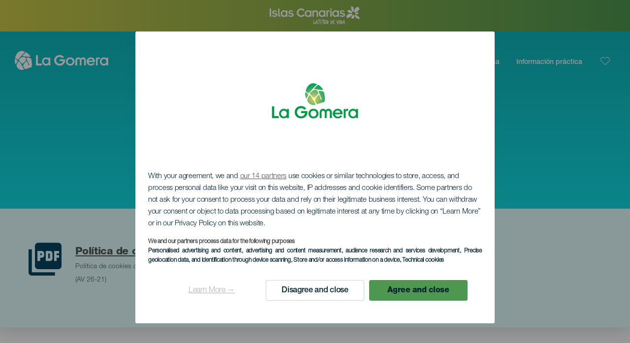

--- FILE ---
content_type: text/html; charset=UTF-8
request_url: https://lagomera.travel/la-gomera/politica-de-cookies/
body_size: 11426
content:
<!DOCTYPE html>
<html lang="es" dir="ltr" prefix="content: http://purl.org/rss/1.0/modules/content/  dc: http://purl.org/dc/terms/  foaf: http://xmlns.com/foaf/0.1/  og: http://ogp.me/ns#  rdfs: http://www.w3.org/2000/01/rdf-schema#  schema: http://schema.org/  sioc: http://rdfs.org/sioc/ns#  sioct: http://rdfs.org/sioc/types#  skos: http://www.w3.org/2004/02/skos/core#  xsd: http://www.w3.org/2001/XMLSchema# ">
  <head>
    
<script type="text/javascript">window.didomiConfig = {sdkPath: 'https://consent.turismodeislascanarias.com/',apiPath: 'https://consent.turismodeislascanarias.com/api',};const params=new URLSearchParams(window.location.search),obj={default:{o:"6BnhmbGm",a:"G6t7rJw6",t:"ZmNEt4fB",c:"Ni9zmQUj"},lagomera:{o:"mB22aiEH",a:"JzEGaxRZ",t:"WYtjb4Va",c:"RWNPAVnJ"},fuerteventura:{o:"NpgiKcUa",a:"N9XKUFGz",t:"L8qFU4Bg",c:"jcFtrMxw"},lapalma:{o:"wR2Yp4Mi",a:"QEaAGnYp",t:"6xmXM8XC",c:"4V87RBnk"}};function setNotice(a,e){let t=window.location.hostname,o; if (t.includes("lagomera") && a.has("campaign") && a.get("campaign").includes("alcance")){o = e.lagomera.a}else if (t.includes("lagomera") && a.has("campaign") && a.get("campaign").includes("trafico")){o = e.lagomera.t}else if (t.includes("lagomera") && a.has("campaign") && a.get("campaign").includes("conversion")){o = e.lagomera.c  }else if (t.includes("lagomera") && a.has("campaign") == false){o = e.lagomera.o}else if(t.includes("fuerteventura") && a.has("campaign") && a.get("campaign").includes("alcance")){o = e.fuerteventura.a}else if (t.includes("fuerteventura") && a.has("campaign") && a.get("campaign").includes("trafico")){o = e.fuerteventura.t}else if (t.includes("fuerteventura") && a.has("campaign") && a.get("campaign").includes("conversion")){o = e.fuerteventura.c}else if (t.includes("fuerteventura") && a.has("campaign") == false){o = e.fuerteventura.o  }else if(t.includes("lapalma") && a.has("campaign") && a.get("campaign").includes("alcance")){o = e.lapalma.a}else if (t.includes("lapalma") && a.has("campaign") && a.get("campaign").includes("trafico")){o = e.lapalma.t  }else if (t.includes("lapalma") && a.has("campaign") && a.get("campaign").includes("conversion")){o = e.lapalma.c}else if (t.includes("lapalma") && a.has("campaign") == false){o = e.lapalma.o}else if(a.has("campaign") && a.get("campaign").includes("alcance")){o = e.default.a}else if (a.has("campaign") && a.get("campaign").includes("trafico")){o = e.default.t}else if (a.has("campaign") && a.get("campaign").includes("conversion")){o = e.default.c}else if (a.has("campaign")){o = e.default.a}else {o = e.default.o} return o;}; const noticeId=setNotice(params,obj);
window.gdprAppliesGlobally=true;(function(){function a(e){if(!window.frames[e]){if(document.body&&document.body.firstChild){var t=document.body;var n=document.createElement("iframe");n.style.display="none";n.name=e;n.title=e;t.insertBefore(n,t.firstChild)} else{setTimeout(function(){a(e)},5)}}}function e(n,r,o,c,s){function e(e,t,n,a){if(typeof n!=="function"){return}if(!window[r]){window[r]=[]}var i=false;if(s){i=s(e,t,n)}if(!i){window[r].push({command:e,parameter:t,callback:n,version:a})}}e.stub=true;function t(a){if(!window[n]||window[n].stub!==true){return}if(!a.data){return} var i=typeof a.data==="string";var e;try{e=i?JSON.parse(a.data):a.data}catch(t){return}if(e[o]){var r=e[o];window[n](r.command,r.parameter,function(e,t){var n={};n[c]={returnValue:e,success:t,callId:r.callId};a.source.postMessage(i?JSON.stringify(n):n,"*")},r.version)}} if(typeof window[n]!=="function"){window[n]=e;if(window.addEventListener){window.addEventListener("message",t,false)}else{window.attachEvent("onmessage",t)}}}e("__tcfapi","__tcfapiBuffer","__tcfapiCall","__tcfapiReturn");a("__tcfapiLocator");(function(e,tgt){ var t=document.createElement("script");t.id="spcloader";t.type="text/javascript";t.async=true;t.src="https://consent.turismodeislascanarias.com/"+e+"/loader.js?target_type=notice&target="+tgt;t.charset="utf-8";var n=document.getElementsByTagName("script")[0];n.parentNode.insertBefore(t,n)})("2ecd9e5e-4b27-47b9-9fed-7205ecbbdd5c",noticeId)})();</script>
<script type="text/javascript">let agreed=getCookie("cookie-agreed");(void 0===agreed||2!=agreed)&&setCookie("cookie-agreed",2,null);let categories=getCookie("cookie-agreed-categories");function getCookie(e){return document.cookie.split(";").reduce(function(o,i){var t=i.split("=");return t[0].trim()===e?t[1]:o},void 0)}function setCookie(e,o,i){if(null==i){document.cookie=e+"="+o+";path=/";return}var t=new Date;t.setTime(t.getTime()+864e5*i);var r="expires="+t.toUTCString();document.cookie=e+"="+o+";"+r+";path=/"}void 0===categories&&setCookie("cookie-agreed-categories",'["obligatorios"]',null);</script>
<script type="didomi/javascript" data-vendor="c:promoturp-JTTe69NJ" data-purposes="select_personalized_content" data-loading="immediate">categories=getCookie("cookie-agreed-categories");let new_categories='"obligatorios"';"undefined"!=typeof categories&&categories.includes("tracking")&&(new_categories=new_categories.concat(',"tracking"')),1==={gdpr_consent_vendor}&&(new_categories=new_categories.concat(',"marketing"')),new_categories="["+new_categories+"]",("undefined"==typeof categories||categories!==new_categories)&&setCookie("cookie-agreed-categories",new_categories,null);</script>
<script>(function(w,d,s,l,i){w[l] = w[l] || [];w[l].push({'gtm.start':new Date().getTime(),event:'gtm.js'});var f=d.getElementsByTagName(s)[0],j=d.createElement(s),dl=l!='dataLayer'?'&l='+l:'';j.async=true;j.src='https://s2s.lagomera.travel/gtm.js?id='+i+dl;f.parentNode.insertBefore(j,f);})(window,document,'script','dataLayer','GTM-NGVGCWCC');</script>
<meta name="google-site-verification" content="Ojk-Jg6EfQYOFsggQlT23krAteRiQqq7VHYVaJnpOec" />
<meta name="msvalidate.01" content="6E83D792C60DEFD9950664A64E328F22" />
        <meta charset="utf-8" />
<style>/* @see https://github.com/aFarkas/lazysizes#broken-image-symbol */.js img.lazyload:not([src]) { visibility: hidden; }/* @see https://github.com/aFarkas/lazysizes#automatically-setting-the-sizes-attribute */.js img.lazyloaded[data-sizes=auto] { display: block; width: 100%; }</style>
<meta name="robots" content="index, follow" />
<link rel="canonical" href="https://lagomera.travel/la-gomera/politica-de-cookies/" />
<meta property="og:site_name" content="La Gomera" />
<meta property="og:url" content="https://lagomera.travel/la-gomera/politica-de-cookies/" />
<meta property="og:title" content="Política de Cookies" />
<meta name="twitter:card" content="summary_large_image" />
<meta name="twitter:title" content="Política de Cookies" />
<meta name="Generator" content="Drupal 10 (https://www.drupal.org)" />
<meta name="MobileOptimized" content="width" />
<meta name="HandheldFriendly" content="true" />
<meta name="viewport" content="width=device-width, initial-scale=1.0" />
<script type="application/ld+json">{
    "@context": "https://schema.org",
    "@graph": [
        {
            "@type": "Article",
            "headline": "Política de Cookies",
            "name": "Política de Cookies",
            "datePublished": "2021-10-15T10:42:12+0100"
        }
    ]
}</script>
<style>
			#header_hic .background {
																																	background-image : linear-gradient(#0FB6BC
						0%,
						#12DDE4
						100%);
					
								opacity:
				1.000;
								            }			</style>
<link rel="icon" href="/themes/custom/hic_front_theme/www_lagomera_travel.ico" type="image/vnd.microsoft.icon" />
<link rel="alternate" hreflang="es" href="https://lagomera.travel/la-gomera/politica-de-cookies/" />
<link rel="alternate" hreflang="en" href="https://lagomera.travel/en/la-gomera/cookies-policy/" />
<link rel="alternate" hreflang="de" href="https://lagomera.travel/de/la-gomera/cookie-richtlinie/" />
<link rel="alternate" hreflang="it" href="https://lagomera.travel/it/la-gomera/informativa-sui-cookie/" />
<link rel="alternate" hreflang="fr" href="https://lagomera.travel/fr/la-gomera/politique-de-cookies/" />
<link rel="alternate" hreflang="pl" href="https://lagomera.travel/pl/la-gomera/polityka-wykorzystywania-plikow-cookie/" />
<link rel="alternate" hreflang="nb" href="https://lagomera.travel/nb/la-gomera/erklaering-om-informasjonskapsler/" />
<link rel="alternate" hreflang="sv" href="https://lagomera.travel/sv/la-gomera/policy-for-cookies/" />
<link rel="alternate" hreflang="x-default" href="https://lagomera.travel/en/la-gomera/cookies-policy/" />

    <title>Política de Cookies  | La Gomera</title>
    <link rel="stylesheet" media="all" href="/sites/default/files/css/css_1fXtxqW1xc8U7PHSS12ZvC5Hx6espyhHr2dJOnKpk3c.css?delta=0&amp;language=es&amp;theme=hic_front_theme&amp;include=[base64]" />
<link rel="stylesheet" media="all" href="/sites/default/files/css/css_LcsTyIfDcMSyONMakUaT57Nwul8l0FvGuiO_VzsA6K4.css?delta=1&amp;language=es&amp;theme=hic_front_theme&amp;include=[base64]" />

    <script type="application/json" data-drupal-selector="drupal-settings-json">{"path":{"baseUrl":"\/","pathPrefix":"","currentPath":"node\/31864","currentPathIsAdmin":false,"isFront":false,"currentLanguage":"es"},"pluralDelimiter":"\u0003","suppressDeprecationErrors":true,"ajaxPageState":{"libraries":"[base64]","theme":"hic_front_theme","theme_token":null},"ajaxTrustedUrl":{"\/resultados-de-la-busqueda":true},"current_language":"es","lazy":{"lazysizes":{"lazyClass":"lazyload","loadedClass":"lazyloaded","loadingClass":"lazyloading","preloadClass":"lazypreload","errorClass":"lazyerror","autosizesClass":"lazyautosizes","srcAttr":"data-src","srcsetAttr":"data-srcset","sizesAttr":"data-sizes","minSize":40,"customMedia":[],"init":true,"expFactor":1.5,"hFac":0.8,"loadMode":2,"loadHidden":true,"ricTimeout":0,"throttleDelay":125,"plugins":[]},"placeholderSrc":"","preferNative":true,"minified":true,"libraryPath":"\/libraries\/lazysizes"},"smartIp":"{\u0022location\u0022:[]}","smartIpSrc":{"smartIp":"smart_ip","geocodedSmartIp":"geocoded_smart_ip","w3c":"w3c"},"hic_footer":{"resetCookiesDidomi":{"selector":".reset-cookies-link-didomi"}},"current_domain":"LGO","csp":{"nonce":"oXMSJX-GbSNSVsfkdVMaIw"},"user":{"uid":0,"permissionsHash":"9e04b2716ae0433aeb5d52e0e4394d8db5cf647bbf4fa56cc2a00b85e133fe82"}}</script>
<script src="/core/assets/vendor/jquery/jquery.min.js?v=3.7.1"></script>
<script src="/core/assets/vendor/once/once.min.js?v=1.0.1"></script>
<script src="/sites/default/files/languages/es_h1fBLCbhT8zpvgO9r3XFjVBCxnOzQMvlxwes3YDYMWA.js?t8v8o2"></script>
<script src="/core/misc/drupalSettingsLoader.js?v=10.5.7"></script>
<script src="/core/misc/drupal.js?v=10.5.7"></script>
<script src="/core/misc/drupal.init.js?v=10.5.7"></script>
<script src="/modules/custom/hic_customization/js/hic_customization.js?v=1.1"></script>
<script src="/modules/custom/hic_customization/js/dmp.js?v=1.1"></script>

  </head>
  <body class="page-type-island la_gomera path-node page-node-type-legal">
  	<!-- Google Tag Manager (noscript) -->
    <noscript><iframe name="__tcfapiLocator" title="__tcfapiLocator" src="https://s2s.lagomera.travel/ns.html?id=GTM-WZFWB8S"
    height="0" width="0" style="display:none;visibility:hidden" aria-hidden="true"></iframe></noscript>
    <!-- End Google Tag Manager (noscript) -->

        <a href="#main-content" class="visually-hidden focusable skip-link">
      Pasar al contenido principal
    </a>
    
      <div class="dialog-off-canvas-main-canvas" data-off-canvas-main-canvas>
    
<div class="layout-container">
  <main role="main">
  
          <aside class="layout-sidebar-second" role="complementary">
        
      </aside>
        <a id="main-content" tabindex="-1"></a>	  <div class="page-content">
      <header role="banner">

                
          <div class="light region region-header">
    <div class="opener-menu-block block block-hic-header block-hic-menu-mobile-opener-block" id="block-opener-menu">
  
    
      <div id="menu_mobile_opener" class="menu_mobile_opener"></div>

  </div>
<div id="block-hicheaderlogo" class="block block-hic-header block-hic-header-logo">
  
    
      <a href="https://lagomera.travel/" title="Inicio">


<div class="logo_image">
  <img class="logo_front" src="/sites/default/files/logos/gomera_blanco.png" alt="La Gomera logo" title="La Gomera logo" typeof="foaf:Image" />
<img class="logo_hover" src="/sites/default/files/logos/gomera_verde.png" alt="La Gomera logo" typeof="foaf:Image" />
<img class="logo_sticky" src="/sites/default/files/logos/gomera_color.png" alt="La Gomera logo" typeof="foaf:Image" />

</div>
</a>
  </div>

<div  class="hic-search-engine-block-form block block-search container-inline" data-drupal-selector="hic-search-engine-block-form" id="block-hicsearchengineblockform">
	
		
		<div class="search-block">
		<div class="search-block-elements-wrapper">
			<form action="/resultados-de-la-busqueda" method="get" id="hic-search-engine-block-form" accept-charset="UTF-8">
  <div class="js-form-item form-item js-form-type-search form-type-search js-form-item-search form-item-search form-no-label">
                <label for="search-text" class="visually-hidden">Buscar</label>

        <input title="Escriba lo que quiere buscar." id="search-text" autocomplete="off" data-drupal-selector="edit-search" type="search" name="search" value="" size="15" maxlength="128" class="form-search" aria-label="Buscar" />

        </div>



<div data-drupal-selector="edit-actions" class="form-actions js-form-wrapper form-wrapper" id="edit-actions">
  <input data-drupal-selector="edit-submit" type="submit" id="edit-submit" value="Buscar" class="button js-form-submit form-submit" />

</div>

</form>

		</div>
		<span class="mobile-search-trigger closed"></span>
	</div>
	</div>
<nav role="navigation" aria-labelledby="block-menunavigationlagomera-menu" id="block-menunavigationlagomera" class="block block-menu navigation menu--menu-navigation-la-gomera">
            
  <span class="visually-hidden" id="block-menunavigationlagomera-menu">Menú navigation La Gomera</span>
  

        
              <ul class="menu">
                    <li class="menu-item menu-item--expanded">
        <span class="menu-select-island">La Gomera</span>
                                <ul class="menu">
                    <li class="menu-item">
        <a href="https://www.holaislascanarias.com">Islas Canarias</a>
              </li>
                <li class="menu-item">
        <a href="https://www.holaislascanarias.com/tenerife/">Tenerife</a>
              </li>
                <li class="menu-item">
        <a href="https://www.holaislascanarias.com/gran-canaria/">Gran Canaria</a>
              </li>
                <li class="menu-item">
        <a href="https://www.holaislascanarias.com/lanzarote/">Lanzarote</a>
              </li>
                <li class="menu-item">
        <a href="https://www.visitfuerteventura.com" target="_self">Fuerteventura</a>
              </li>
                <li class="menu-item">
        <a href="https://visitlapalma.es" target="_self">La Palma</a>
              </li>
                <li class="menu-item">
        <a href="https://www.holaislascanarias.com/el-hierro/">El Hierro</a>
              </li>
                <li class="menu-item">
        <a href="https://www.holaislascanarias.com/la-graciosa/">La Graciosa</a>
              </li>
        </ul>
  
              </li>
                <li class="menu-item menu-item--expanded">
        <span>Descubre</span>
                                <ul class="menu">
                    <li class="menu-item">
        <a href="/experiencias/conoce-la-gomera/" data-drupal-link-system-path="node/10879">Conoce la Gomera</a>
              </li>
                <li class="menu-item">
        <a href="/identidad/la-gomera/" data-drupal-link-system-path="node/10888">Identidad Gomera</a>
              </li>
                <li class="menu-item">
        <a href="/costa-y-mar/la-gomera/" data-drupal-link-system-path="node/10870">Costa y mar</a>
              </li>
                <li class="menu-item">
        <a href="/bienestar/la-gomera/" data-drupal-link-system-path="node/10921">Bienestar</a>
              </li>
                <li class="menu-item">
        <a href="/el-silbo/la-gomera/" data-drupal-link-system-path="node/10885">El silbo Gomero</a>
              </li>
                <li class="menu-item">
        <a href="/gastronomia/la-gomera/" data-drupal-link-system-path="node/10873">Gastronomía</a>
              </li>
                <li class="menu-item">
        <a href="/naturaleza/la-gomera/" data-drupal-link-system-path="node/10891">Naturaleza</a>
              </li>
                <li class="menu-item">
        <a href="/turismo-activo/la-gomera/" data-drupal-link-system-path="node/10876">Turismo activo</a>
              </li>
        </ul>
  
              </li>
                <li class="menu-item menu-item--expanded">
        <span class="two-column-menu">Planifica</span>
                                <ul class="menu">
                    <li class="menu-item">
        <a href="/playas-la-gomera/" data-drupal-link-system-path="node/599179">Playas</a>
              </li>
                <li class="menu-item">
        <a href="/miradores-la-gomera/" data-drupal-link-system-path="node/599293">Miradores</a>
              </li>
                <li class="menu-item">
        <a href="/lugares-con-encanto-la-gomera/" data-drupal-link-system-path="node/594817">Lugares con encanto</a>
              </li>
                <li class="menu-item">
        <a href="/museos-y-visitas-de-interes-la-gomera/" data-drupal-link-system-path="node/599272">Museos y visitas de interés</a>
              </li>
                <li class="menu-item">
        <a href="/espacios-naturales-la-gomera/" data-drupal-link-system-path="node/599746">Espacios naturales</a>
              </li>
                <li class="menu-item">
        <a href="/senderismo-la-gomera/" data-drupal-link-system-path="node/588619">Senderos</a>
              </li>
                <li class="menu-item">
        <a href="/puntos-de-inmersion-la-gomera/" data-drupal-link-system-path="node/599398">Puntos de inmersión</a>
              </li>
                <li class="menu-item">
        <a href="/rutas-para-cruceristas-la-gomera/" data-drupal-link-system-path="node/602983">Rutas para cruceristas</a>
              </li>
                <li class="menu-item">
        <a href="/compras-la-gomera/" data-drupal-link-system-path="node/1057423">Compras</a>
              </li>
                <li class="menu-item">
        <a href="/avistamiento-de-ballenas-y-delfines-la-gomera/" data-drupal-link-system-path="node/599845">Avistamiento de ballenas y delfines</a>
              </li>
                <li class="menu-item">
        <a href="/experiencias/rutas-turisticas-de-la-gomera/" data-drupal-link-system-path="node/1083724">Rutas turísticas La Gomera </a>
              </li>
        </ul>
  
              </li>
                <li class="menu-item menu-item--expanded">
        <span>Información práctica</span>
                                <ul class="menu">
                    <li class="menu-item">
        <a href="/el-clima/la-gomera/" data-drupal-link-system-path="node/11041">El Clima</a>
              </li>
                <li class="menu-item">
        <a href="/como-llegar/la-gomera/" data-drupal-link-system-path="node/11083">Cómo llegar</a>
              </li>
                <li class="menu-item">
        <a href="/eventos/" data-drupal-link-system-path="node/94">Agenda</a>
              </li>
                <li class="menu-item">
        <a href="/disfruta-la-gomera-sin-dejar-huella/" data-drupal-link-system-path="node/1063672">Buenas prácticas ambientales</a>
              </li>
                <li class="menu-item">
        <a href="/moverse-dentro-de-la-isla/" data-drupal-link-system-path="node/9952">Moverse dentro de la isla</a>
              </li>
                <li class="menu-item">
        <a href="/alojamientos-la-gomera/" data-drupal-link-system-path="node/602854">Dónde dormir</a>
              </li>
                <li class="menu-item">
        <a href="/donde-comer-la-gomera/" data-drupal-link-system-path="node/1057429">Dónde comer</a>
              </li>
                <li class="menu-item">
        <a href="https://lagomera.travel/sites/default/files/2022-11/MAPA%20DE%20SENDEROS%20LA%20GOMERA.pdf">Mapa senderos</a>
              </li>
                <li class="menu-item">
        <a href="https://lagomera.travel/sites/default/files/2025-04/mapa-turistico-la-gomera.pdf">Mapa turístico</a>
              </li>
                <li class="menu-item">
        <a href="/un-bano-seguro/" data-drupal-link-system-path="node/33169">Consejos para un baño seguro</a>
              </li>
                <li class="menu-item">
        <a href="/webcams/la-gomera/" data-drupal-link-system-path="node/10954">Webcams</a>
              </li>
                <li class="menu-item">
        <a href="/directorio-de-servicios/" data-drupal-link-system-path="node/104">Directorio de servicios</a>
              </li>
        </ul>
  
              </li>
        </ul>
  


  </nav>
<div id="block-hicheaderfavouriteblock" class="block block-hic-favourites block-hic-header-favourite-block">
  
    
      


<div class="header-favourite-block">
	<div class="heart-favourites-mov">
		<a href="/favoritos/" aria-label="Go to favourites"> 
			<span class="favourite-icon-container-mov"> 
		</span>
		</a>
	</div>
	<div class="heart-favourites"></div>
	<div class="wrapper-menu hidden">
		<div class="menu-container">
			<ul>
				<li data-show-on-favourites="false">
					No ha seleccionado favoritos
				</li>
				<li data-show-on-favourites="true" class="fav-true">
					<a href="/favoritos/"> Consulta tus favoritos 
						<span class="favourite-icon-container"></span>
					</a>
				</li>
				<li data-show-on-favourites="true" class="pdf-icon">
					<a href="/hic_favourites/pdf_form" class="use-ajax" data-dialog-type="modal" data-dialog-options="{&quot;width&quot;:893,&quot;closeText&quot;:&quot;&quot;,&quot;dialogClass&quot;:&quot;modal-pdf&quot;}">Descargar como PDF</a>
				</li>
				<li data-show-on-favourites="true" class="dwlMbl-icon">
					<a href="/favourites/download" class="use-ajax" data-dialog-type="modal" data-dialog-options="{&quot;width&quot;:893,&quot;closeText&quot;:&quot;&quot;,&quot;dialogClass&quot;:&quot;modal-qr&quot;}">Enviar al móvil</a>
				</li> 				<li class="planifier-link">
					<a href="/planificador/">
						Pruebe el planificador
					</a>
				</li>
			</ul>
		</div>
	</div>
</div>

  </div>

  </div>

        
      </header>
        <div class="region region-primary-menu">
    
				<div  id="block-topbarlagomera" class="block-content block-type--hic-topbar-islas block block-block-content block-block-contentbce2e4c5-1293-41ea-9c19-fba47c264682 topbar-isla">
		
				
						<a href="https://www.holaislascanarias.com/"
			target="_self">
						<div class="highlighted-block-text-wrapper">
				<div class="auxiliar-wrapper">
					<div class="wrapper-content-message-island">
					
      <div class="clearfix text-formatted field field--name-field-hb-message field--type-text-long field--label-hidden field__items">
              <div class="field__item"><div class="field_logo"><img alt="Logo de Hola Islas Canarias" class="logo_front" src="/sites/default/files/logos/logoES_LightMenu_0.png"></div>
</div>
          </div>
  
					</div>
				</div>
			</div> 		</a>
					</div>
	<div id="block-hic-common-header" class="block block-hic-header block-hic-header-block">
  
    
      







		

		<div id="header_hic" data-img="" class="header light height-small">
												
									

			
				<div class="background dktH-center dktV-middle"></div>
				<div class=" mblH-center mblV-middle "></div>
						
																															<div class="content hor-align-center-ml ver-align-middle-ml
																										 subtitle-up">
																	
								                  <div class="titles subtitle-up">
								
                                    											<h1 class="title font-width-bold small" style="color: #FFFFFF;">
							Política de Cookies
						</h1>
					                                                    </div>

																
																							</div>
																																																								</div>

  </div>

  </div>

        <div class="region region-highlighted">
    <div data-drupal-messages-fallback class="hidden"></div>

  </div>

      
      <div class="layout-content">
          <div class="region region-content">
    <div id="block-hic-front-theme-content" class="block block-system block-system-main-block">
  
    
      

<article about="/la-gomera/politica-de-cookies/" class="node node--type-legal node--view-mode-full">

  
    

  
  <div class="node__content">
   	<div class="legal-fixed-area">
   	   	 
   		


 <div class="node__content">
	<div class="documents">
		
<div  class="field field--name-field-l-documents field--type-entity-reference field--label-visually_hidden">
	<div  class="field__label visually-hidden">
		Documentos
	</div>
		<div class="field__items">
						<div  class="field__item doc-item">
			
<a href="/sites/default/files/legal-document/2021-12/AV_26-21_Politica_de_cookies_www.lagomera.travel_v1.1_ES_0.pdf" target="_blank" class="legal_link">
	<div class="legal_document">
		<div class="url">
			
  <div class="field field--name-field-ld-name field--type-string field--label-visually_hidden">
    <div class="field__label visually-hidden">Nombre del documento</div>
              <div class="field__item">Política de cookies - www.lagomera.travel</div>
          </div>

		</div>
		<div class="description">
			
  <div class="field field--name-field-ld-description field--type-string-long field--label-visually_hidden">
    <div class="field__label visually-hidden">Descripción</div>
              <div class="field__item">Política de cookies de la web<br />
(AV 26-21)</div>
          </div>

		</div>
	</div>
</a>

			<span class="url-type"></span>
		</div>
					</div>
	
</div>

	</div>
  
      <div class="custom-pdf-formatter field field--name-field-l-documents field--type-entity-reference field--label-hidden field__items">
              <div class="field__item"><object data="https://lagomera.travel/sites/default/files/legal-document/2021-12/AV_26-21_Politica_de_cookies_www.lagomera.travel_v1.1_ES_0.pdf" height="500px" style="height:100vh" type="application/pdf" width="100%">
            </object><a class="button" href="https://lagomera.travel/sites/default/files/legal-document/2021-12/AV_26-21_Politica_de_cookies_www.lagomera.travel_v1.1_ES_0.pdf" download="AV_26-21_Politica_de_cookies_www.lagomera.travel_v1.1_ES_0.pdf">Download document</a></div>
          </div>
  
 </div>

  	</div>
  	<div class="legal-modules-area">	
                    
  	</div>    
  </div>

</article>

  </div>

  </div>

      </div>              <footer role="contentinfo">
            <div class="region region-secondary-menu">
    <nav role="navigation" aria-labelledby="block-menufooterlagomera-menu" id="block-menufooterlagomera" class="block block-menu navigation menu--menu-footer-lgo">
            
  <span class="visually-hidden" id="block-menufooterlagomera-menu">Menú footer La Gomera</span>
  

        
              <ul class="menu">
                    <li class="menu-item menu-item--expanded">
        <a href="/experiencias/conoce-la-gomera/" data-drupal-link-system-path="node/10879">CONOCE LA GOMERA</a>
                                <ul class="menu">
                    <li class="menu-item">
        <a href="/naturaleza/la-gomera/" data-drupal-link-system-path="node/10891">Naturaleza en La Gomera</a>
              </li>
                <li class="menu-item">
        <a href="/bienestar/la-gomera/" data-drupal-link-system-path="node/10921">Bienestar en La Gomera</a>
              </li>
                <li class="menu-item">
        <a href="/identidad/la-gomera/" data-drupal-link-system-path="node/10888">Identidad de La Gomera</a>
              </li>
                <li class="menu-item">
        <a href="/gastronomia/la-gomera/" data-drupal-link-system-path="node/10873">Gastronomía en La Gomera</a>
              </li>
                <li class="menu-item">
        <a href="/turismo-activo/la-gomera/" data-drupal-link-system-path="node/10876">Turismo Activo en La Gomera</a>
              </li>
                <li class="menu-item">
        <a href="/el-silbo/la-gomera/" data-drupal-link-system-path="node/10885">Silbo gomero</a>
              </li>
                <li class="menu-item">
        <a href="/municipios/san-sebastian-de-la-gomera/" data-drupal-link-system-path="node/10915">Qué hacer en San Sebastián de La Gomera</a>
              </li>
                <li class="menu-item">
        <a href="/experiencias/agulo/" data-drupal-link-system-path="node/10960">Qué hacer en Agulo</a>
              </li>
                <li class="menu-item">
        <a href="/experiencias/valle-gran-rey/" data-drupal-link-system-path="node/10942">Qué hacer en Valle Gran Rey</a>
              </li>
                <li class="menu-item">
        <a href="/experiencias/vallehermoso/" data-drupal-link-system-path="node/10948">Qué hacer en Vallehermoso</a>
              </li>
                <li class="menu-item">
        <a href="/experiencias/alajero/" data-drupal-link-system-path="node/10924">Qué hacer en Alajeró</a>
              </li>
                <li class="menu-item">
        <a href="/experiencias/hermigua/" data-drupal-link-system-path="node/10894">Qué hacer en Hermigua</a>
              </li>
        </ul>
  
              </li>
                <li class="menu-item menu-item--expanded">
        <span>QUÉ VER Y QUÉ HACER</span>
                                <ul class="menu">
                    <li class="menu-item">
        <a href="/lugares-con-encanto-la-gomera/" data-drupal-link-system-path="node/594817">Lugares con encanto de La Gomera</a>
              </li>
                <li class="menu-item">
        <a href="/senderismo-la-gomera/" data-drupal-link-system-path="node/588619">Senderos de La Gomera</a>
              </li>
                <li class="menu-item">
        <a href="/playas-la-gomera/" data-drupal-link-system-path="node/599179">Playas de La Gomera</a>
              </li>
                <li class="menu-item">
        <a href="/museos-y-visitas-de-interes-la-gomera/" data-drupal-link-system-path="node/599272">Museos y visitas de interés</a>
              </li>
                <li class="menu-item">
        <a href="/centros-de-ocio-en-la-gomera/" data-drupal-link-system-path="node/1071493">Centros de ocio de La Gomera</a>
              </li>
                <li class="menu-item">
        <a href="/miradores-la-gomera/" data-drupal-link-system-path="node/599293">Miradores de La Gomera</a>
              </li>
                <li class="menu-item">
        <a href="/puntos-de-inmersion-la-gomera/" data-drupal-link-system-path="node/599398">Puntos de inmersión en La Gomera</a>
              </li>
                <li class="menu-item">
        <a href="/espacios-naturales-la-gomera/" data-drupal-link-system-path="node/599746">Espacios naturales de La Gomera</a>
              </li>
                <li class="menu-item">
        <a href="/avistamiento-de-ballenas-y-delfines-la-gomera/" data-drupal-link-system-path="node/599845">Avistamiento de cetáceos</a>
              </li>
                <li class="menu-item">
        <a href="/centros-de-ocio-en-la-gomera/" data-drupal-link-system-path="node/1071493">Centros de ocio en La Gomera</a>
              </li>
        </ul>
  
              </li>
                <li class="menu-item menu-item--expanded">
        <span>INFO PRÁCTICA</span>
                                <ul class="menu">
                    <li class="menu-item">
        <a href="/como-llegar/la-gomera/" data-drupal-link-system-path="node/11083">Cómo llegar a La Gomera</a>
              </li>
                <li class="menu-item">
        <a href="/alojamientos-la-gomera/" data-drupal-link-system-path="node/602854">Dónde dormir en La Gomera</a>
              </li>
                <li class="menu-item">
        <a href="/el-clima/la-gomera/" data-drupal-link-system-path="node/11041">Clima en La Gomera</a>
              </li>
                <li class="menu-item">
        <a href="/directorio-de-servicios/" data-drupal-link-system-path="node/104">Servicios en La Gomera</a>
              </li>
                <li class="menu-item">
        <a href="/moverse-dentro-de-la-isla/" data-drupal-link-system-path="node/9952">Moverse en La Gomera</a>
              </li>
                <li class="menu-item">
        <a href="/compras-la-gomera/" data-drupal-link-system-path="node/1057423">Compras en La Gomera</a>
              </li>
                <li class="menu-item">
        <a href="/webcams/la-gomera/" data-drupal-link-system-path="node/10954">Webcams de La Gomera</a>
              </li>
                <li class="menu-item">
        <a href="/disfruta-la-gomera-sin-dejar-huella/" data-drupal-link-system-path="node/1063672">Buenas prácticas medioambientales</a>
              </li>
        </ul>
  
              </li>
        </ul>
  


  </nav>

  </div>

          
            <div class="region region-footer">
    <div id="block-hicfooterlogo" class="block block-hic-footer block-hic-footer-logo">
  
    
      <a href="https://lagomera.travel/" title="Inicio">


<div class="logo_image">
  <img class="logo_footer" src="/sites/default/files/logos/gomera_color_0.png" alt="La Gomera logo" typeof="foaf:Image" />
<img class="logo_footer_hover" src="/sites/default/files/logos/logoES_DarkMenu_0_0.png" alt="La Gomera logo" typeof="foaf:Image" />

</div>
</a>
  </div>
<nav role="navigation" aria-labelledby="block-menuredesfooterlagomera-menu" id="block-menuredesfooterlagomera" class="block block-menu navigation menu--footer-social-menu-gomera">
            
  <span class="visually-hidden" id="block-menuredesfooterlagomera-menu">Menú Redes Footer La Gomera</span>
  

        
        
          <ul class="menu-social">
                    <li class="menu-item">
        <a target="_blank" href="https://www.facebook.com/lagomera.travel" title="Facebook">
                      <div class="footer_icon_rrss icon-facebook"></div>
                  </a>
     
              </li>
                <li class="menu-item">
        <a target="_blank" href="https://www.instagram.com/lagomeratravel/" title="Instagram">
                      <div class="footer_icon_rrss icon-instagram"></div>
                  </a>
     
              </li>
                <li class="menu-item">
        <a target="_blank" href="https://twitter.com/TurismoLaGomera" title="Twitter">
                      <div class="footer_icon_rrss icon-twitter"></div>
                  </a>
     
              </li>
                <li class="menu-item">
        <a target="_blank" href="https://www.youtube.com/user/turismodelagomera" title="Youtube">
                      <div class="footer_icon_rrss icon-youtube"></div>
                  </a>
     
              </li>
        </ul>
    
  



  </nav>
<div class="language-switcher-language-url block block-language block-language-blocklanguage-interface" id="block-alternadordeidioma" role="navigation">
  
    
      
<div id="openLanguageLinks" class="button_open down">Language</div>

                                                                                                                    <div id="languageLinks" class="languageLinks hidden">
  
    <ul class="links">        <li hreflang="es" data-drupal-link-system-path="node/31864" class="es is-active" aria-current="page"><a href="/la-gomera/politica-de-cookies/" hreflang="es" data-drupal-link-system-path="node/31864" class="es is-active" aria-current="page">Español</a></li>
                <li hreflang="en" data-drupal-link-system-path="node/31864" class="en"><a href="/en/la-gomera/cookies-policy/"  hreflang="en" data-drupal-link-system-path="node/31864" class="en">English</a></li>
                <li hreflang="de" data-drupal-link-system-path="node/31864" class="de"><a href="/de/la-gomera/cookie-richtlinie/"  hreflang="de" data-drupal-link-system-path="node/31864" class="de">Deutsch</a></li>
                <li hreflang="it" data-drupal-link-system-path="node/31864" class="it"><a href="/it/la-gomera/informativa-sui-cookie/"  hreflang="it" data-drupal-link-system-path="node/31864" class="it">Italiano</a></li>
                <li hreflang="fr" data-drupal-link-system-path="node/31864" class="fr"><a href="/fr/la-gomera/politique-de-cookies/"  hreflang="fr" data-drupal-link-system-path="node/31864" class="fr">Français</a></li>
                <li hreflang="nl" data-drupal-link-system-path="node/31864" class="nl"><a href="/nl/"  hreflang="nl" data-drupal-link-system-path="node/31864" class="nl">Nederlands</a></li>
                <li hreflang="fi" data-drupal-link-system-path="node/31864" class="fi"><a href="/fi/"  hreflang="fi" data-drupal-link-system-path="node/31864" class="fi">Suomi</a></li>
                <li hreflang="pl" data-drupal-link-system-path="node/31864" class="pl"><a href="/pl/la-gomera/polityka-wykorzystywania-plikow-cookie/"  hreflang="pl" data-drupal-link-system-path="node/31864" class="pl">Polski</a></li>
                <li hreflang="nb" data-drupal-link-system-path="node/31864" class="nb"><a href="/nb/la-gomera/erklaering-om-informasjonskapsler/"  hreflang="nb" data-drupal-link-system-path="node/31864" class="nb">Norsk Bokmål</a></li>
                <li hreflang="sv" data-drupal-link-system-path="node/31864" class="sv"><a href="/sv/la-gomera/policy-for-cookies/"  hreflang="sv" data-drupal-link-system-path="node/31864" class="sv">Svenska</a></li>
                <li hreflang="da" data-drupal-link-system-path="node/31864" class="da"><a href="/da/"  hreflang="da" data-drupal-link-system-path="node/31864" class="da">Dansk</a></li>
        </ul>
  </div>
  </div>
<nav role="navigation" aria-labelledby="block-menulegalfooter-menu" id="block-menulegalfooter" class="block block-menu navigation menu--menu-legal-footer">
            
  <div class="visually-hidden" id="block-menulegalfooter-menu">Menú Legal Footer</div>
  

        
              <ul class="menu">
                    <li class="menu-item">
        <span>© Turismo de Canarias 2025</span>
              </li>
                <li class="menu-item">
        <a href="/declaracion-de-accesibilidad/" rel="nofollow" data-drupal-link-system-path="node/1062379">Declaración de accesibilidad</a>
              </li>
                <li class="menu-item">
        <a href="/la-gomera/informacion-legal/" data-drupal-link-system-path="node/31861">Información legal</a>
              </li>
                <li class="menu-item">
        <a href="/la-gomera/mapa-web/" data-drupal-link-system-path="node/32653">Mapa web</a>
              </li>
                <li class="menu-item menu-item--active-trail">
        <a href="/la-gomera/politica-de-cookies/" data-drupal-link-system-path="node/31864" class="is-active" aria-current="page">Política de cookies</a>
              </li>
                <li class="reset-cookies-link-didomi menu-item">
        <a href="/la-gomera/politica-de-cookies/">Preferencias de Cookies</a>
              </li>
        </ul>
  


  </nav>

  </div>

                  	    <div class="region region-secondary-footer">
    <nav role="navigation" aria-labelledby="block-menuinstitucionesfooter-menu" id="block-menuinstitucionesfooter" class="block block-menu navigation menu--menu-instituciones-footer">
            
  <div class="visually-hidden" id="block-menuinstitucionesfooter-menu">Menú Instituciones Footer</div>
  

        
              <ul class="menu">
                    <li class="menu-item">
      	<a target="_blank" href="/fondos-europeos/" title="Next Generation EU">
          <div class="footer_menu_img"><img src="/sites/default/files/public%3A//menu_image/2023-05/logo-next-generation-ES-desktop.png" alt="Next Generation EU" typeof="foaf:Image" />
</div>
        </a>
     
              </li>
                <li class="menu-item">
      	<a target="_blank" href="/fondos-europeos/" title="Plan de Recuperación Transformación y Resiliencia">
          <div class="footer_menu_img"><img src="/sites/default/files/public%3A//menu_image/2023-05/logo-ministerio-resiliencia-desktop.png" alt="Ministerio de Industria Comercio y Turismo - Plan de Transformación, Recuperación y Resiliencia" typeof="foaf:Image" />
</div>
        </a>
     
              </li>
                <li class="menu-item">
      	<a target="_blank" href="https://turismodeislascanarias.com/" title="Turismo de Islas Canarias">
          <div class="footer_menu_img"><img src="/sites/default/files/public%3A//menu_image/2023-05/logo-turismo-islas-canarias.png" alt="Turismo de Islas Canarias" typeof="foaf:Image" />
</div>
        </a>
     
              </li>
                <li class="menu-item">
      	<a target="_blank" href="https://www.gobiernodecanarias.org/principal/" title="Gobierno de Canarias">
          <div class="footer_menu_img"><img src="/sites/default/files/public%3A//menu_image/2023-05/logo-gobierno-canarias-desktop.png" alt="Gobierno de Canarias" typeof="foaf:Image" />
</div>
        </a>
     
              </li>
        </ul>
  


  </nav>

  </div>

           
        </footer>
          </div>
          <aside class="layout-sidebar-first hidden" role="complementary">
          <div class="region region-sidebar-first">
    <div id="block-menumobilelagomera" class="block block-hic-header block-hic-menu-mobile-block">
  
    
      <div id="menu_mobile_block" class="menu_mobile_block">
	<div id="menu_mobile_closer" class="menu_mobile_closer"></div>
	<div id="menu_mobile"  class="menu_mobile">
	    
              <ul class="menu">
                    <li class="menu-item menu-item--expanded">
        <span class="menu-select-island-mobile">La Gomera</span>
                                <ul class="menu">
                    <li class="menu-item">
        <a href="https://www.holaislascanarias.com/">Islas Canarias</a>
              </li>
                <li class="menu-item">
        <a href="https://www.holaislascanarias.com/tenerife/">Tenerife</a>
              </li>
                <li class="menu-item">
        <a href="https://www.holaislascanarias.com/gran-canaria/">Gran Canaria</a>
              </li>
                <li class="menu-item">
        <a href="https://www.holaislascanarias.com/lanzarote/">Lanzarote</a>
              </li>
                <li class="menu-item">
        <a href="https://www.visitfuerteventura.com" target="_blank">Fuerteventura</a>
              </li>
                <li class="menu-item">
        <a href="https://www.visitlapalma.es/">La Palma</a>
              </li>
                <li class="menu-item">
        <a href="https://www.holaislascanarias.com/el-hierro/">El Hierro</a>
              </li>
                <li class="menu-item">
        <a href="https://www.holaislascanarias.com/la-graciosa/">La Graciosa</a>
              </li>
        </ul>
  
              </li>
                <li class="menu-item menu-item--expanded">
        <span>Descubre</span>
                                <ul class="menu">
                    <li class="menu-item">
        <a href="/experiencias/conoce-la-gomera/" data-drupal-link-system-path="node/10879">Conoce la Gomera</a>
              </li>
                <li class="menu-item">
        <a href="/identidad/la-gomera/" data-drupal-link-system-path="node/10888">Identidad Gomera</a>
              </li>
                <li class="menu-item">
        <a href="/costa-y-mar/la-gomera/" data-drupal-link-system-path="node/10870">Costa y mar</a>
              </li>
                <li class="menu-item">
        <a href="/bienestar/la-gomera/" data-drupal-link-system-path="node/10921">Bienestar</a>
              </li>
                <li class="menu-item">
        <a href="/el-silbo/la-gomera/" data-drupal-link-system-path="node/10885">El silbo Gomero</a>
              </li>
                <li class="menu-item">
        <a href="/gastronomia/la-gomera/" data-drupal-link-system-path="node/10873">Gastronomía</a>
              </li>
                <li class="menu-item">
        <a href="/naturaleza/la-gomera/" data-drupal-link-system-path="node/10891">Naturaleza</a>
              </li>
                <li class="menu-item">
        <a href="/turismo-activo/la-gomera/" data-drupal-link-system-path="node/10876">Turismo activo</a>
              </li>
        </ul>
  
              </li>
                <li class="menu-item menu-item--expanded">
        <span>Planifica</span>
                                <ul class="menu">
                    <li class="menu-item">
        <a href="/playas-la-gomera/" data-drupal-link-system-path="node/599179">Playas</a>
              </li>
                <li class="menu-item">
        <a href="/miradores-la-gomera/" data-drupal-link-system-path="node/599293">Miradores</a>
              </li>
                <li class="menu-item">
        <a href="/lugares-con-encanto-la-gomera/" data-drupal-link-system-path="node/594817">Lugares con encanto</a>
              </li>
                <li class="menu-item">
        <a href="/museos-y-visitas-de-interes-la-gomera/" data-drupal-link-system-path="node/599272">Museos y visitas de interés</a>
              </li>
                <li class="menu-item">
        <a href="/espacios-naturales-la-gomera/" data-drupal-link-system-path="node/599746">Espacios naturales</a>
              </li>
                <li class="menu-item">
        <a href="/senderismo-la-gomera/" data-drupal-link-system-path="node/588619">Senderos</a>
              </li>
                <li class="menu-item">
        <a href="/puntos-de-inmersion-la-gomera/" data-drupal-link-system-path="node/599398">Puntos de inmersión</a>
              </li>
                <li class="menu-item">
        <a href="/compras-la-gomera/" data-drupal-link-system-path="node/1057423">Compras</a>
              </li>
                <li class="menu-item">
        <a href="/rutas-para-cruceristas-la-gomera/" data-drupal-link-system-path="node/602983">Rutas para cruceristas</a>
              </li>
                <li class="menu-item">
        <a href="/avistamiento-de-ballenas-y-delfines-la-gomera/" data-drupal-link-system-path="node/599845">Avistamiento de ballenas y deflines</a>
              </li>
        </ul>
  
              </li>
                <li class="menu-item menu-item--expanded">
        <span>Información práctica</span>
                                <ul class="menu">
                    <li class="menu-item">
        <a href="/el-clima/la-gomera/" data-drupal-link-system-path="node/11041">El Clima</a>
              </li>
                <li class="menu-item">
        <a href="/como-llegar/la-gomera/" data-drupal-link-system-path="node/11083">Cómo llegar</a>
              </li>
                <li class="menu-item">
        <a href="/eventos/" data-drupal-link-system-path="node/94">Agenda</a>
              </li>
                <li class="menu-item">
        <a href="/disfruta-la-gomera-sin-dejar-huella/" data-drupal-link-system-path="node/1063672">Buenas prácticas ambientales</a>
              </li>
                <li class="menu-item">
        <a href="/moverse-dentro-de-la-isla/" data-drupal-link-system-path="node/9952">Moverse dentro de la isla</a>
              </li>
                <li class="menu-item">
        <a href="/alojamientos-la-gomera/" data-drupal-link-system-path="node/602854">Dónde dormir</a>
              </li>
                <li class="menu-item">
        <a href="/donde-comer-la-gomera/" data-drupal-link-system-path="node/1057429">Dónde comer</a>
              </li>
                <li class="menu-item">
        <a href="https://lagomera.travel/sites/default/files/2022-11/MAPA%20DE%20SENDEROS%20LA%20GOMERA.pdf">Mapa senderos</a>
              </li>
                <li class="menu-item">
        <a href="https://lagomera.travel/sites/default/files/2025-04/mapa-turistico-la-gomera.pdf">Mapa turístico</a>
              </li>
                <li class="menu-item">
        <a href="/un-bano-seguro/" data-drupal-link-system-path="node/33169">Consejos para un baño seguro</a>
              </li>
                <li class="menu-item">
        <a href="/webcams/la-gomera/" data-drupal-link-system-path="node/10954">Webcams</a>
              </li>
                <li class="menu-item">
        <a href="/directorio-de-servicios/" data-drupal-link-system-path="node/104">Directorio de servicios</a>
              </li>
        </ul>
  
              </li>
        </ul>
  


	</div>
</div>

  </div>
<div id="block-hicheaderfavouriteblock-2" class="block block-hic-favourites block-hic-header-favourite-block">
  
    
      


<div class="header-favourite-block">
	<div class="heart-favourites-mov">
		<a href="/favoritos/" aria-label="Go to favourites"> 
			<span class="favourite-icon-container-mov"> 
		</span>
		</a>
	</div>
	<div class="heart-favourites"></div>
	<div class="wrapper-menu hidden">
		<div class="menu-container">
			<ul>
				<li data-show-on-favourites="false">
					No ha seleccionado favoritos
				</li>
				<li data-show-on-favourites="true" class="fav-true">
					<a href="/favoritos/"> Consulta tus favoritos 
						<span class="favourite-icon-container"></span>
					</a>
				</li>
				<li data-show-on-favourites="true" class="pdf-icon">
					<a href="/hic_favourites/pdf_form" class="use-ajax" data-dialog-type="modal" data-dialog-options="{&quot;width&quot;:893,&quot;closeText&quot;:&quot;&quot;,&quot;dialogClass&quot;:&quot;modal-pdf&quot;}">Descargar como PDF</a>
				</li>
				<li data-show-on-favourites="true" class="dwlMbl-icon">
					<a href="/favourites/download" class="use-ajax" data-dialog-type="modal" data-dialog-options="{&quot;width&quot;:893,&quot;closeText&quot;:&quot;&quot;,&quot;dialogClass&quot;:&quot;modal-qr&quot;}">Enviar al móvil</a>
				</li> 				<li class="planifier-link">
					<a href="/planificador/">
						Pruebe el planificador
					</a>
				</li>
			</ul>
		</div>
	</div>
</div>

  </div>

  </div>

      </aside>
      </main>
   <div class="hic-customization-data" data-nid="31864" data-node-type="legal">
      <div class="term-islands-container">
      	      </div>
      <div class="term-main_motivation-container">
              		
      </div>
      <div class="term-motivations-container">
      	      		
      </div>
      <div class="term-tags-container">
              		
      </div>
	  <div id="family_tax_id">262</div>
	  <div id="LGTB_tax_id">10045</div>
  </div>
</div>
  </div>

    
    <script src="/core/assets/vendor/jquery.ui/ui/version-min.js?v=10.5.7"></script>
<script src="/core/assets/vendor/jquery.ui/ui/data-min.js?v=10.5.7"></script>
<script src="/core/assets/vendor/jquery.ui/ui/disable-selection-min.js?v=10.5.7"></script>
<script src="/core/assets/vendor/jquery.ui/ui/jquery-patch-min.js?v=10.5.7"></script>
<script src="/core/assets/vendor/jquery.ui/ui/scroll-parent-min.js?v=10.5.7"></script>
<script src="/core/assets/vendor/jquery.ui/ui/unique-id-min.js?v=10.5.7"></script>
<script src="/core/assets/vendor/jquery.ui/ui/focusable-min.js?v=10.5.7"></script>
<script src="/core/assets/vendor/jquery.ui/ui/keycode-min.js?v=10.5.7"></script>
<script src="/core/assets/vendor/jquery.ui/ui/plugin-min.js?v=10.5.7"></script>
<script src="/core/assets/vendor/jquery.ui/ui/widget-min.js?v=10.5.7"></script>
<script src="/core/assets/vendor/jquery.ui/ui/labels-min.js?v=10.5.7"></script>
<script src="/core/assets/vendor/jquery.ui/ui/widgets/controlgroup-min.js?v=10.5.7"></script>
<script src="/core/assets/vendor/jquery.ui/ui/form-reset-mixin-min.js?v=10.5.7"></script>
<script src="/core/assets/vendor/jquery.ui/ui/widgets/mouse-min.js?v=10.5.7"></script>
<script src="/core/assets/vendor/jquery.ui/ui/widgets/checkboxradio-min.js?v=10.5.7"></script>
<script src="/core/assets/vendor/jquery.ui/ui/widgets/draggable-min.js?v=10.5.7"></script>
<script src="/core/assets/vendor/jquery.ui/ui/widgets/resizable-min.js?v=10.5.7"></script>
<script src="/core/assets/vendor/jquery.ui/ui/widgets/button-min.js?v=10.5.7"></script>
<script src="/core/assets/vendor/jquery.ui/ui/widgets/dialog-min.js?v=10.5.7"></script>
<script src="/core/assets/vendor/tabbable/index.umd.min.js?v=6.2.0"></script>
<script src="/core/assets/vendor/tua-body-scroll-lock/tua-bsl.umd.min.js?v=10.5.7"></script>
<script src="/core/misc/progress.js?v=10.5.7"></script>
<script src="/core/assets/vendor/loadjs/loadjs.min.js?v=4.3.0"></script>
<script src="/core/misc/debounce.js?v=10.5.7"></script>
<script src="/core/misc/announce.js?v=10.5.7"></script>
<script src="/core/misc/message.js?v=10.5.7"></script>
<script src="/core/misc/ajax.js?v=10.5.7"></script>
<script src="/themes/contrib/stable/js/ajax.js?v=10.5.7"></script>
<script src="/core/misc/displace.js?v=10.5.7"></script>
<script src="/core/misc/jquery.tabbable.shim.js?v=10.5.7"></script>
<script src="/core/misc/position.js?v=10.5.7"></script>
<script src="/core/misc/dialog/dialog-deprecation.js?v=10.5.7"></script>
<script src="/core/misc/dialog/dialog.js?v=10.5.7"></script>
<script src="/core/misc/dialog/dialog.position.js?v=10.5.7"></script>
<script src="/core/misc/dialog/dialog.jquery-ui.js?v=10.5.7"></script>
<script src="/core/modules/ckeditor5/js/ckeditor5.dialog.fix.js?v=10.5.7"></script>
<script src="/core/misc/dialog/dialog.ajax.js?v=10.5.7"></script>
<script src="/core/assets/vendor/js-cookie/js.cookie.min.js?v=3.0.5"></script>
<script src="/modules/custom/hic_customization/js/hic_customization_cookies.js?v=1.1"></script>
<script src="/modules/custom/hic_embedocument_block/js/hic_embedocument_block_theme.js?v=1.x"></script>
<script src="/modules/custom/hic_footer/js/cookies_reset.js?t8v8o2"></script>
<script src="/modules/custom/hic_footer/js/hic_footer_language.js?t8v8o2"></script>
<script src="/themes/custom/hic_front_theme/js/block/block-common-header.js?v=0.1"></script>
<script src="/themes/custom/hic_front_theme/js/block/block-content-highlighted-block.js?t8v8o2"></script>
<script src="/themes/custom/hic_front_theme/js/block/block-favourites-header.js?v=0.1"></script>
<script src="/themes/custom/hic_front_theme/js/cookies/marketing-cookie.js?t8v8o2"></script>
<script src="/themes/custom/hic_front_theme/js/wow.js?t8v8o2"></script>
<script src="/themes/custom/hic_front_theme/js/jquery.easeScroll.js?t8v8o2"></script>
<script src="/themes/custom/hic_front_theme/js/global.js?t8v8o2"></script>
<script src="/themes/custom/hic_front_theme/js/lib/clamp.js?t8v8o2"></script>
<script src="/themes/custom/hic_front_theme/js/lib/ellipsis.es5.js?t8v8o2"></script>
<script src="/themes/custom/hic_front_theme/js/navigation/navigation.js?t8v8o2"></script>
<script src="/themes/custom/hic_front_theme/js/page/page-preview.js?t8v8o2"></script>
<script src="/themes/custom/hic_front_theme/js/block/search-block-form.js?v=0.1"></script>
<script src="/modules/custom/hic_favourites/js/favourites.js?v=1.x"></script>
<script src="/modules/custom/hic_header/js/header_favourites.js?v=1.x"></script>
<script src="/modules/contrib/lazy/js/lazy.js?v=10.5.7"></script>

    <input type="hidden" id="dmp-path" name="dmp-path" value="https://lagomera.travel/la-gomera/politica-de-cookies/">
<input type="hidden" id="dmp-pagegroup" name="dmp-pagegroup" value="Legal">
<input type="hidden" id="dmp-script" name="dmp-script" value="if(typeof _oEa==&quot;undefined&quot;){
/*&lt;![CDATA[*/
var EA_data = window.EA_data = EA_datalayer;
(function(){var td=&#039;ufw5.lagomera.travel&#039;,d=document,l=d.location;if(!l.protocol.indexOf(&#039;http&#039;)){var o=d.createElement(&#039;script&#039;),a=d.getElementsByTagName(&#039;script&#039;)[0],cn=parseInt((new Date()).getTime()/3600000),cj=&#039;&#039;,cdh=(l.host+td).replace(/[^a-z]/g,&#039;&#039;),cdr=cdh+cdh.toUpperCase(),acdr=cdr.split(&#039;&#039;);for(var i=-1;i&lt;cn%7;i++){cj+=acdr[(cn+i)%acdr.length];}o.type=&#039;text/javascript&#039;;o.async=&#039;async&#039;;o.defer=&#039;defer&#039;;o.src=&#039;//&#039;+td+&#039;/&#039;+cj+(cn%8760)+&#039;.js&#039;;a.parentNode.insertBefore(o,a);}})();
/*]]&gt;*/
} else{
  _oEa.rf=&quot;&quot;;
  EA_collector(EA_datalayer);
}">
<input type="hidden" id="dmp-idioma" name="dmp-idioma" value="ES">

	<input type="hidden" id="dmp-cflag-val-motivacion" name="dmp-cflag-val-motivacion" value="[]">
<input type="hidden" id="dmp-cflag-val-isla" name="dmp-cflag-val-isla" value="[&#039;LGO&#039;]">
<input type="hidden" id="dmp-cflag-val-perfil" name="dmp-cflag-val-perfil" value="[]">
<input type="hidden" id="dmp-motivacion" name="dmp-motivacion" value="">
<input type="hidden" id="dmp-isla" name="dmp-isla" value="LGO">

<input type="hidden" id="dmp-type" name="dmp-type" value="">
<input type="hidden" id="dmp-email" name="dmp-email" value="">
<input type="hidden" id="dmp-estimate" name="dmp-estimate" value="">
<input type="hidden" id="dmp-ref" name="dmp-ref" value="">
<input type="hidden" id="dmp-uid" name="dmp-uid" value="">


<script type="text/javascript">
generate_dmp_script_generic();
</script>	
        <div id="timestamp" style="display:none;">15/01/2026 - 03:42:55</div>
  </body>
</html>


--- FILE ---
content_type: text/css
request_url: https://lagomera.travel/sites/default/files/css/css_LcsTyIfDcMSyONMakUaT57Nwul8l0FvGuiO_VzsA6K4.css?delta=1&language=es&theme=hic_front_theme&include=eJx9kEsOwjAMRC_UkCMhN3GTgB2j2EW0pycEsUB8FpY8b0azmECguvkZFKfw_BlVIaG-dJXYPWnoY1svQAc4we0NxAIk6YmqNAYqO065hGNY1YTLDlak-k7cGxkZ5BmjhJWx2nEmCWf_HY_00qRry8joB3VBmKW6jBCx_cxU6z0ul5Spn2F0_zoXuMraiqH-6k0kM5BT26jU9GE_RnOECWjSTQ15THwHJTyOnQ
body_size: 65921
content:
/* @license MIT https://github.com/necolas/normalize.css/blob/3.0.3/LICENSE.md */
html{font-family:sans-serif;-ms-text-size-adjust:100%;-webkit-text-size-adjust:100%;}body{margin:0;}article,aside,details,figcaption,figure,footer,header,hgroup,main,menu,nav,section,summary{display:block;}audio,canvas,progress,video{display:inline-block;vertical-align:baseline;}audio:not([controls]){display:none;height:0;}[hidden],template{display:none;}a{background-color:transparent;}a:active,a:hover{outline:0;}abbr[title]{border-bottom:1px dotted;}b,strong{font-weight:bold;}dfn{font-style:italic;}h1{font-size:2em;margin:0.67em 0;}mark{background:#ff0;color:#000;}small{font-size:80%;}sub,sup{font-size:75%;line-height:0;position:relative;vertical-align:baseline;}sup{top:-0.5em;}sub{bottom:-0.25em;}img{border:0;}svg:not(:root){overflow:hidden;}figure{margin:1em 40px;}hr{box-sizing:content-box;height:0;}pre{overflow:auto;}code,kbd,pre,samp{font-family:monospace,monospace;font-size:1em;}button,input,optgroup,select,textarea{color:inherit;font:inherit;margin:0;}button{overflow:visible;}button,select{text-transform:none;}button,html input[type="button"],input[type="reset"],input[type="submit"]{-webkit-appearance:button;cursor:pointer;}button[disabled],html input[disabled]{cursor:default;}button::-moz-focus-inner,input::-moz-focus-inner{border:0;padding:0;}input{line-height:normal;}input[type="checkbox"],input[type="radio"]{box-sizing:border-box;padding:0;}input[type="number"]::-webkit-inner-spin-button,input[type="number"]::-webkit-outer-spin-button{height:auto;}input[type="search"]{-webkit-appearance:textfield;box-sizing:content-box;}input[type="search"]::-webkit-search-cancel-button,input[type="search"]::-webkit-search-decoration{-webkit-appearance:none;}fieldset{border:1px solid #c0c0c0;margin:0 2px;padding:0.35em 0.625em 0.75em;}legend{border:0;padding:0;}textarea{overflow:auto;}optgroup{font-weight:bold;}table{border-collapse:collapse;border-spacing:0;}td,th{padding:0;}
@media (min--moz-device-pixel-ratio:0){summary{display:list-item;}}
/* @license GPL-2.0-or-later https://www.drupal.org/licensing/faq */
.action-links{margin:1em 0;padding:0;list-style:none;}[dir="rtl"] .action-links{margin-right:0;}.action-links li{display:inline-block;margin:0 0.3em;}.action-links li:first-child{margin-left:0;}[dir="rtl"] .action-links li:first-child{margin-right:0;margin-left:0.3em;}.button-action{display:inline-block;padding:0.2em 0.5em 0.3em;text-decoration:none;line-height:160%;}.button-action:before{margin-left:-0.1em;padding-right:0.2em;content:"+";font-weight:900;}[dir="rtl"] .button-action:before{margin-right:-0.1em;margin-left:0;padding-right:0;padding-left:0.2em;}
.breadcrumb{padding-bottom:0.5em;}.breadcrumb ol{margin:0;padding:0;}[dir="rtl"] .breadcrumb ol{margin-right:0;}.breadcrumb li{display:inline;margin:0;padding:0;list-style-type:none;}.breadcrumb li:before{content:" \BB ";}.breadcrumb li:first-child:before{content:none;}
.button,.image-button{margin-right:1em;margin-left:1em;}.button:first-child,.image-button:first-child{margin-right:0;margin-left:0;}
.collapse-processed > summary{padding-right:0.5em;padding-left:0.5em;}.collapse-processed > summary:before{float:left;width:1em;height:1em;content:"";background:url(/themes/contrib/classy/images/misc/menu-expanded.png) 0 100% no-repeat;}[dir="rtl"] .collapse-processed > summary:before{float:right;background-position:100% 100%;}.collapse-processed:not([open]) > summary:before{-ms-transform:rotate(-90deg);-webkit-transform:rotate(-90deg);transform:rotate(-90deg);background-position:25% 35%;}[dir="rtl"] .collapse-processed:not([open]) > summary:before{-ms-transform:rotate(90deg);-webkit-transform:rotate(90deg);transform:rotate(90deg);background-position:75% 35%;}
.container-inline label:after,.container-inline .label:after{content:":";}.form-type-radios .container-inline label:after,.form-type-checkboxes .container-inline label:after{content:"";}.form-type-radios .container-inline .form-type-radio,.form-type-checkboxes .container-inline .form-type-checkbox{margin:0 1em;}.container-inline .form-actions,.container-inline.form-actions{margin-top:0;margin-bottom:0;}
details{margin-top:1em;margin-bottom:1em;border:1px solid #ccc;}details > .details-wrapper{padding:0.5em 1.5em;}summary{padding:0.2em 0.5em;cursor:pointer;}
.exposed-filters .filters{float:left;margin-right:1em;}[dir="rtl"] .exposed-filters .filters{float:right;margin-right:0;margin-left:1em;}.exposed-filters .form-item{margin:0 0 0.1em 0;padding:0;}.exposed-filters .form-item label{float:left;width:10em;font-weight:normal;}[dir="rtl"] .exposed-filters .form-item label{float:right;}.exposed-filters .form-select{width:14em;}.exposed-filters .current-filters{margin-bottom:1em;}.exposed-filters .current-filters .placeholder{font-weight:bold;font-style:normal;}.exposed-filters .additional-filters{float:left;margin-right:1em;}[dir="rtl"] .exposed-filters .additional-filters{float:right;margin-right:0;margin-left:1em;}
.field__label{font-weight:bold;}.field--label-inline .field__label,.field--label-inline .field__items{float:left;}.field--label-inline .field__label,.field--label-inline > .field__item,.field--label-inline .field__items{padding-right:0.5em;}[dir="rtl"] .field--label-inline .field__label,[dir="rtl"] .field--label-inline .field__items{padding-right:0;padding-left:0.5em;}.field--label-inline .field__label::after{content:":";}
form .field-multiple-table{margin:0;}form .field-multiple-table .field-multiple-drag{width:30px;padding-right:0;}[dir="rtl"] form .field-multiple-table .field-multiple-drag{padding-left:0;}form .field-multiple-table .field-multiple-drag .tabledrag-handle{padding-right:0.5em;}[dir="rtl"] form .field-multiple-table .field-multiple-drag .tabledrag-handle{padding-right:0;padding-left:0.5em;}form .field-add-more-submit{margin:0.5em 0 0;}.form-item,.form-actions{margin-top:1em;margin-bottom:1em;}tr.odd .form-item,tr.even .form-item{margin-top:0;margin-bottom:0;}.form-composite > .fieldset-wrapper > .description,.form-item .description{font-size:0.85em;}label.option{display:inline;font-weight:normal;}.form-composite > legend,.label{display:inline;margin:0;padding:0;font-size:inherit;font-weight:bold;}.form-checkboxes .form-item,.form-radios .form-item{margin-top:0.4em;margin-bottom:0.4em;}.form-type-radio .description,.form-type-checkbox .description{margin-left:2.4em;}[dir="rtl"] .form-type-radio .description,[dir="rtl"] .form-type-checkbox .description{margin-right:2.4em;margin-left:0;}.marker{color:#e00;}.form-required:after{display:inline-block;width:6px;height:6px;margin:0 0.3em;content:"";vertical-align:super;background-image:url(/themes/contrib/classy/images/icons/ee0000/required.svg);background-repeat:no-repeat;background-size:6px 6px;}abbr.tabledrag-changed,abbr.ajax-changed{border-bottom:none;}.form-item input.error,.form-item textarea.error,.form-item select.error{border:2px solid red;}.form-item--error-message:before{display:inline-block;width:14px;height:14px;content:"";vertical-align:sub;background:url(/themes/contrib/classy/images/icons/e32700/error.svg) no-repeat;background-size:contain;}
.icon-help{padding:1px 0 1px 20px;background:url(/themes/contrib/classy/images/misc/help.png) 0 50% no-repeat;}[dir="rtl"] .icon-help{padding:1px 20px 1px 0;background-position:100% 50%;}.feed-icon{display:block;overflow:hidden;width:16px;height:16px;text-indent:-9999px;background:url(/themes/contrib/classy/images/misc/feed.svg) no-repeat;}
.form--inline .form-item{float:left;margin-right:0.5em;}[dir="rtl"] .form--inline .form-item{float:right;margin-right:0;margin-left:0.5em;}[dir="rtl"] .views-filterable-options-controls .form-item{margin-right:2%;}.form--inline .form-item-separator{margin-top:2.3em;margin-right:1em;margin-left:0.5em;}[dir="rtl"] .form--inline .form-item-separator{margin-right:0.5em;margin-left:1em;}.form--inline .form-actions{clear:left;}[dir="rtl"] .form--inline .form-actions{clear:right;}
.item-list .title{font-weight:bold;}.item-list ul{margin:0 0 0.75em 0;padding:0;}.item-list li{margin:0 0 0.25em 1.5em;padding:0;}[dir="rtl"] .item-list li{margin:0 1.5em 0.25em 0;}.item-list--comma-list{display:inline;}.item-list--comma-list .item-list__comma-list,.item-list__comma-list li,[dir="rtl"] .item-list--comma-list .item-list__comma-list,[dir="rtl"] .item-list__comma-list li{margin:0;}
button.link{margin:0;padding:0;cursor:pointer;border:0;background:transparent;font-size:1em;}label button.link{font-weight:bold;}
ul.inline,ul.links.inline{display:inline;padding-left:0;}[dir="rtl"] ul.inline,[dir="rtl"] ul.links.inline{padding-right:0;padding-left:15px;}ul.inline li{display:inline;padding:0 0.5em;list-style-type:none;}ul.links a.is-active{color:#000;}
ul.menu{margin-left:1em;padding:0;list-style:none outside;text-align:left;}[dir="rtl"] ul.menu{margin-right:1em;margin-left:0;text-align:right;}.menu-item--expanded{list-style-type:circle;list-style-image:url(/themes/contrib/classy/images/misc/menu-expanded.png);}.menu-item--collapsed{list-style-type:disc;list-style-image:url(/themes/contrib/classy/images/misc/menu-collapsed.png);}[dir="rtl"] .menu-item--collapsed{list-style-image:url(/themes/contrib/classy/images/misc/menu-collapsed-rtl.png);}.menu-item{margin:0;padding-top:0.2em;}ul.menu a.is-active{color:#000;}
.more-link{display:block;text-align:right;}[dir="rtl"] .more-link{text-align:left;}
.pager__items{clear:both;text-align:center;}.pager__item{display:inline;padding:0.5em;}.pager__item.is-active{font-weight:bold;}
tr.drag{background-color:#fffff0;}tr.drag-previous{background-color:#ffd;}body div.tabledrag-changed-warning{margin-bottom:0.5em;}
tr.selected td{background:#ffc;}td.checkbox,th.checkbox{text-align:center;}[dir="rtl"] td.checkbox,[dir="rtl"] th.checkbox{text-align:center;}
th.is-active img{display:inline;}td.is-active{background-color:#ddd;}
div.tabs{margin:1em 0;}ul.tabs{margin:0 0 0.5em;padding:0;list-style:none;}.tabs > li{display:inline-block;margin-right:0.3em;}[dir="rtl"] .tabs > li{margin-right:0;margin-left:0.3em;}.tabs a{display:block;padding:0.2em 1em;text-decoration:none;}.tabs a.is-active{background-color:#eee;}.tabs a:focus,.tabs a:hover{background-color:#f5f5f5;}
.form-textarea-wrapper textarea{display:block;box-sizing:border-box;width:100%;margin:0;}
.ui-dialog--narrow{max-width:500px;}@media screen and (max-width:600px){.ui-dialog--narrow{min-width:95%;max-width:95%;}}
.messages{padding:15px 20px 15px 35px;word-wrap:break-word;border:1px solid;border-width:1px 1px 1px 0;border-radius:2px;background:no-repeat 10px 17px;overflow-wrap:break-word;}[dir="rtl"] .messages{padding-right:35px;padding-left:20px;text-align:right;border-width:1px 0 1px 1px;background-position:right 10px top 17px;}.messages + .messages{margin-top:1.538em;}.messages__list{margin:0;padding:0;list-style:none;}.messages__item + .messages__item{margin-top:0.769em;}.messages--status{color:#325e1c;border-color:#c9e1bd #c9e1bd #c9e1bd transparent;background-color:#f3faef;background-image:url(/themes/contrib/classy/images/icons/73b355/check.svg);box-shadow:-8px 0 0 #77b259;}[dir="rtl"] .messages--status{margin-left:0;border-color:#c9e1bd transparent #c9e1bd #c9e1bd;box-shadow:8px 0 0 #77b259;}.messages--warning{color:#734c00;border-color:#f4daa6 #f4daa6 #f4daa6 transparent;background-color:#fdf8ed;background-image:url(/themes/contrib/classy/images/icons/e29700/warning.svg);box-shadow:-8px 0 0 #e09600;}[dir="rtl"] .messages--warning{border-color:#f4daa6 transparent #f4daa6 #f4daa6;box-shadow:8px 0 0 #e09600;}.messages--error{color:#a51b00;border-color:#f9c9bf #f9c9bf #f9c9bf transparent;background-color:#fcf4f2;background-image:url(/themes/contrib/classy/images/icons/e32700/error.svg);box-shadow:-8px 0 0 #e62600;}[dir="rtl"] .messages--error{border-color:#f9c9bf transparent #f9c9bf #f9c9bf;box-shadow:8px 0 0 #e62600;}.messages--error p.error{color:#a51b00;}
.node--unpublished{background-color:#fff4f4;}
.progress__track{border-color:#b3b3b3;border-radius:10em;background-color:#f2f1eb;background-image:-webkit-linear-gradient(#e7e7df,#f0f0f0);background-image:linear-gradient(#e7e7df,#f0f0f0);box-shadow:inset 0 1px 3px hsla(0,0%,0%,0.16);}.progress__bar{height:16px;margin-top:-1px;margin-left:-1px;padding:0 1px;-webkit-transition:width 0.5s ease-out;transition:width 0.5s ease-out;-webkit-animation:animate-stripes 3s linear infinite;-moz-animation:animate-stripes 3s linear infinite;border:1px #07629a solid;border-radius:10em;background:#057ec9;background-image:-webkit-linear-gradient(top,rgba(0,0,0,0),rgba(0,0,0,0.15)),-webkit-linear-gradient(left top,#0094f0 0%,#0094f0 25%,#007ecc 25%,#007ecc 50%,#0094f0 50%,#0094f0 75%,#0094f0 100%);background-image:linear-gradient(to bottom,rgba(0,0,0,0),rgba(0,0,0,0.15)),linear-gradient(to right bottom,#0094f0 0%,#0094f0 25%,#007ecc 25%,#007ecc 50%,#0094f0 50%,#0094f0 75%,#0094f0 100%);background-size:40px 40px;}[dir="rtl"] .progress__bar{margin-right:-1px;margin-left:0;-webkit-animation-direction:reverse;-moz-animation-direction:reverse;animation-direction:reverse;}@media screen and (prefers-reduced-motion:reduce){.progress__bar{-webkit-transition:none;transition:none;-webkit-animation:none;-moz-animation:none;}}@-webkit-keyframes animate-stripes{0%{background-position:0 0,0 0;}100%{background-position:0 0,-80px 0;}}@-ms-keyframes animate-stripes{0%{background-position:0 0,0 0;}100%{background-position:0 0,-80px 0;}}@keyframes animate-stripes{0%{background-position:0 0,0 0;}100%{background-position:0 0,-80px 0;}}
.ui-dialog{position:absolute;z-index:1260;overflow:visible;padding:0;color:#000;border:solid 1px #ccc;background:#fff;}@media all and (max-width:48em){.ui-dialog{width:92% !important;}}.ui-dialog .ui-dialog-titlebar{border-width:0 0 1px 0;border-style:solid;border-color:#ccc;border-radius:0;background:#f3f4ee;font-weight:bold;}.ui-dialog .ui-dialog-titlebar-close{border:0;background:none;}.ui-dialog .ui-dialog-buttonpane{margin-top:0;padding:0.3em 1em;border-width:1px 0 0 0;border-color:#ccc;background:#f3f4ee;}.ui-dialog .ui-dialog-buttonpane .ui-dialog-buttonset{margin:0;padding:0;}.ui-dialog .ui-dialog-buttonpane .ui-button-text-only .ui-button-text{padding:0;}.ui-dialog .ui-dialog-content .form-actions{margin:0;padding:0;}.ui-dialog .ajax-progress-throbber{position:fixed;z-index:1000;top:48.5%;left:49%;width:24px;height:24px;padding:4px;opacity:0.9;border-radius:7px;background-color:#232323;background-image:url(/themes/contrib/classy/images/misc/loading-small.gif);background-repeat:no-repeat;background-position:center center;}.ui-dialog .ajax-progress-throbber .throbber,.ui-dialog .ajax-progress-throbber .message{display:none;}
#block-hic-common-header #header_hic .content:before,#block-hic-common-header #header_hic .content:after{content:' ';display:table;}#block-hic-common-header #header_hic .content:after{clear:both;}.help-tooltip{background-color:#36A7EC;width:0.9375rem;height:0.9375rem;border-radius:50%;top:0.1rem;left:0.4rem;}.help-tooltip__label{position:absolute;top:-25%;left:25%;font-size:10px;color:#f2f2f2;}.tooltip{position:relative;display:inline-block;}.tooltip .tooltiptext{visibility:hidden;font-size:0.75rem;line-height:1.125rem;color:#000000;font-family:"Helvetica 45 Light",sans-serif;width:20rem;background-color:#FFFFFF;text-align:center;padding:0.75rem;border-radius:8px;box-shadow:0px 0px 13px rgba(3,3,1,0.1);position:absolute;top:1.75rem;left:-9.5rem;z-index:1;}.tooltip .tooltiptext:before{content:"";width:0;height:0;border-left:10px solid transparent;border-right:10px solid transparent;border-bottom:10px solid #FFFFFF;position:absolute;top:-10px;left:50%;transform:translateX(-50%);}.tooltip:hover .tooltiptext{visibility:visible;}#block-hic-common-header video{-ms-filter:"progid:DXImageTransform.Microsoft.Alpha(Opacity=0)";filter:alpha(opacity=0);-moz-opacity:0;-khtml-opacity:0;opacity:0;object-fit:cover;}#block-hic-common-header #header_hic{display:block;position:relative;clear:both;float:left;width:100%;padding:0;margin-bottom:0;background-color:#eeeeee;}@media only screen and (min-width:62em){#block-hic-common-header #header_hic{padding:0;}}#block-hic-common-header #header_hic.w-tab{margin-bottom:0;background-color:transparent !important;}#block-hic-common-header #header_hic.height-small{height:calc(50vh - 0px - 0px);}#block-hic-common-header #header_hic.height-small .background{height:calc(50vh - 0px - 0px);}#block-hic-common-header #header_hic.height-small .background_image,#block-hic-common-header #header_hic.height-small .background_image_mov,#block-hic-common-header #header_hic.height-small .background_video,#block-hic-common-header #header_hic.height-small .background_video_mov{height:calc(50vh - 0px - 0px);}#block-hic-common-header #header_hic.height-small .background_video video,#block-hic-common-header #header_hic.height-small .background_video_mov video{height:calc(50vh - 0px - 0px);min-height:calc(50vh - 0px - 0px);}#block-hic-common-header #header_hic.height-small .background_video.dktV-bottom video,#block-hic-common-header #header_hic.height-small .background_video.mblV-bottom video,#block-hic-common-header #header_hic.height-small .background_video_mov.dktV-bottom video,#block-hic-common-header #header_hic.height-small .background_video_mov.mblV-bottom video{height:calc(50vh + 6vh - 0px - 0px);min-height:calc(50vh + 6vh - 0px - 0px - 0px);top:calc(50% - 6vh - 0px - 0px - 0px);transform:translate(-50%,calc(-50% - (-1*(6vh/2) - 0px - 0px - 0px)));}#block-hic-common-header #header_hic.height-small .background_video.dktV-top video,#block-hic-common-header #header_hic.height-small .background_video.mblV-top video,#block-hic-common-header #header_hic.height-small .background_video_mov.dktV-top video,#block-hic-common-header #header_hic.height-small .background_video_mov.mblV-top video{height:calc(50vh + 6vh - 0px - 0px - 0px) !important;min-height:calc(50vh + 6vh - 0px - 0px);top:50%;transform:translate(-50%,calc(-50% - (-1*6vh/2)));}#block-hic-common-header #header_hic.height-small.w-tab .background{height:calc(50vh - 0px - 0px - 0px);}#block-hic-common-header #header_hic.height-small.w-tab .background_image,#block-hic-common-header #header_hic.height-small.w-tab .background_image_mov{height:calc(50vh - 0px - 0px - 0px);}#block-hic-common-header #header_hic.height-small.w-tab .background_video,#block-hic-common-header #header_hic.height-small.w-tab .background_video_mov{height:calc(50vh - 0px - 0px - 0px);}@media only screen and (max-width:61.99em){#block-hic-common-header #header_hic.height-small.w-tab .background_video,#block-hic-common-header #header_hic.height-small.w-tab .background_video_mov{top:50%;}}#block-hic-common-header #header_hic.height-small.w-tab .background_video video,#block-hic-common-header #header_hic.height-small.w-tab .background_video_mov video{height:calc(50vh - 60px - 0px - 0px);}#block-hic-common-header #header_hic.height-small.w-tab .background_video.dktV-bottom video,#block-hic-common-header #header_hic.height-small.w-tab .background_video.mblV-bottom video,#block-hic-common-header #header_hic.height-small.w-tab .background_video_mov.dktV-bottom video,#block-hic-common-header #header_hic.height-small.w-tab .background_video_mov.mblV-bottom video{height:calc(50vh + 6vh - 60px - 0px - 0px);min-height:calc(50vh + 6vh - 60px - 0px - 0px);top:calc(50% - 6vh - 0px);transform:translate(-50%,calc(-50% - ((-1 * (6vh/2)) - 0px)));}#block-hic-common-header #header_hic.height-small.w-tab .background_video.dktV-top video,#block-hic-common-header #header_hic.height-small.w-tab .background_video.mblV-top video,#block-hic-common-header #header_hic.height-small.w-tab .background_video_mov.dktV-top video,#block-hic-common-header #header_hic.height-small.w-tab .background_video_mov.mblV-top video{height:calc(50vh + 6vh - 60px - 0px - 0px);min-height:calc(50vh + 6vh - 60px - 0px);top:calc(50% + 6vh);transform:translate(-50%,calc(-50% - (6vh/2)));}#block-hic-common-header #header_hic.height-small.w-tab .content.tab.ver-align-down-ml::before,#block-hic-common-header #header_hic.height-small.w-tab .content.tab.ver-align-down-ml::after{height:calc(((50vh - 0px) * 0.15) * 2);}#block-hic-common-header #header_hic.height-small .content.ver-align-down-ml{bottom:0;}@media only screen and (min-width:62em){#block-hic-common-header #header_hic.height-small .content.ver-align-down-ml{padding:80px 90px 10px 90px;}}@media only screen and (min-width:62em){#block-hic-common-header #header_hic.height-small .content.ver-align-up-ml{padding-top:40px;}}@media only screen and (min-width:62em){#block-hic-common-header #header_hic.height-small .content.subtitle-up .titles .subtitle{margin-bottom:10px;}}@media only screen and (min-width:62em){#block-hic-common-header #header_hic.height-small .content.w-logo{padding:0px 90px 0px 90px;}}#block-hic-common-header #header_hic.height-small .content.w-logo.ver-align-up-ml{padding-bottom:0;}#block-hic-common-header #header_hic.height-small .content.w-logo.ver-align-middle-ml{padding-top:0;padding-bottom:0;}#block-hic-common-header #header_hic.height-small .content.w-logo.ver-align-down-ml{padding-top:0;}#block-hic-common-header #header_hic.height-small .logo{padding-bottom:30px;}@media only screen and (min-width:62em){#block-hic-common-header #header_hic.height-small .logo{padding-bottom:40px;}}#block-hic-common-header #header_hic.height-small .logo.ver-align-down-ml{padding-top:0px;}@media only screen and (min-width:62em){#block-hic-common-header #header_hic.height-small .logo.ver-align-down-ml{margin-top:-12px;}}#block-hic-common-header #header_hic.height-small .logo.ver-align-middle-ml.valign-up-logo{padding-top:0px;}@media only screen and (min-width:62em){#block-hic-common-header #header_hic.height-small .logo.ver-align-middle-ml.valign-up-logo{margin-top:-12px;}}#block-hic-common-header #header_hic.height-small .logo.ver-align-middle-ml.valign-down-logo{padding-bottom:30px;}@media only screen and (min-width:62em){#block-hic-common-header #header_hic.height-small .logo.ver-align-middle-ml.valign-down-logo{padding-bottom:40px;}}#block-hic-common-header #header_hic.height-small .logo.ver-align-up-ml{padding-top:30px;}@media only screen and (min-width:62em){#block-hic-common-header #header_hic.height-small .logo.ver-align-up-ml{padding-top:40px;}}#block-hic-common-header #header_hic.height-medium{height:calc(80vh - 0px - 0px);}#block-hic-common-header #header_hic.height-medium .background{height:calc(80vh - 0px - 0px);}#block-hic-common-header #header_hic.height-medium .background_image,#block-hic-common-header #header_hic.height-medium .background_image_mov,#block-hic-common-header #header_hic.height-medium .background_video,#block-hic-common-header #header_hic.height-medium .background_video_mov{height:calc(80vh - 0px - 0px);}#block-hic-common-header #header_hic.height-medium .background_video video,#block-hic-common-header #header_hic.height-medium .background_video_mov video{height:calc(80vh - 0px - 0px);min-height:calc(80vh - 0px - 0px);}#block-hic-common-header #header_hic.height-medium .background_video.dktV-bottom video,#block-hic-common-header #header_hic.height-medium .background_video.mblV-bottom video,#block-hic-common-header #header_hic.height-medium .background_video_mov.dktV-bottom video,#block-hic-common-header #header_hic.height-medium .background_video_mov.mblV-bottom video{height:calc(80vh + 8vh - 0px - 0px);min-height:calc(80vh + 8vh - 0px - 0px - 0px);top:calc(50% - 8vh - 0px - 0px - 0px);transform:translate(-50%,calc(-50% - (-1*(8vh/2) - 0px - 0px - 0px)));}#block-hic-common-header #header_hic.height-medium .background_video.dktV-top video,#block-hic-common-header #header_hic.height-medium .background_video.mblV-top video,#block-hic-common-header #header_hic.height-medium .background_video_mov.dktV-top video,#block-hic-common-header #header_hic.height-medium .background_video_mov.mblV-top video{height:calc(80vh + 8vh - 0px - 0px - 0px) !important;min-height:calc(80vh + 8vh - 0px - 0px);top:50%;transform:translate(-50%,calc(-50% - (-1*8vh/2)));}#block-hic-common-header #header_hic.height-medium.w-tab .background{height:calc(80vh - 0px - 0px - 0px);}#block-hic-common-header #header_hic.height-medium.w-tab .background_image,#block-hic-common-header #header_hic.height-medium.w-tab .background_image_mov{height:calc(80vh - 0px - 0px - 0px);}#block-hic-common-header #header_hic.height-medium.w-tab .background_video,#block-hic-common-header #header_hic.height-medium.w-tab .background_video_mov{height:calc(80vh - 0px - 0px - 0px);}@media only screen and (max-width:61.99em){#block-hic-common-header #header_hic.height-medium.w-tab .background_video,#block-hic-common-header #header_hic.height-medium.w-tab .background_video_mov{top:50%;}}#block-hic-common-header #header_hic.height-medium.w-tab .background_video video,#block-hic-common-header #header_hic.height-medium.w-tab .background_video_mov video{height:calc(80vh - 0px - 0px - 0px);}#block-hic-common-header #header_hic.height-medium.w-tab .background_video.dktV-bottom video,#block-hic-common-header #header_hic.height-medium.w-tab .background_video.mblV-bottom video,#block-hic-common-header #header_hic.height-medium.w-tab .background_video_mov.dktV-bottom video,#block-hic-common-header #header_hic.height-medium.w-tab .background_video_mov.mblV-bottom video{height:calc(80vh + 8vh - 0px - 0px - 0px);min-height:calc(80vh + 8vh - 0px - 0px - 0px);top:calc(50% - 8vh - 0px);transform:translate(-50%,calc(-50% - ((-1 * (8vh/2)) - 0px)));}#block-hic-common-header #header_hic.height-medium.w-tab .background_video.dktV-top video,#block-hic-common-header #header_hic.height-medium.w-tab .background_video.mblV-top video,#block-hic-common-header #header_hic.height-medium.w-tab .background_video_mov.dktV-top video,#block-hic-common-header #header_hic.height-medium.w-tab .background_video_mov.mblV-top video{height:calc(80vh + 8vh - 0px - 0px - 0px);min-height:calc(80vh + 8vh - 0px - 0px);top:calc(50% + 8vh);transform:translate(-50%,calc(-50% - (8vh/2)));}#block-hic-common-header #header_hic.height-medium.w-tab .content.tab.ver-align-down-ml::before,#block-hic-common-header #header_hic.height-medium.w-tab .content.tab.ver-align-down-ml::after{height:calc(((80vh - 0px) * 0.15) * 2);}@media only screen and (min-width:62em){#block-hic-common-header #header_hic.height-medium .content.w-logo{padding-top:0px;padding-right:90px;padding-left:90px;}}#block-hic-common-header #header_hic.height-medium .content.w-logo.ver-align-up-ml{padding-bottom:0;}#block-hic-common-header #header_hic.height-medium .content.w-logo.ver-align-middle-ml{padding-top:0;padding-bottom:0;}#block-hic-common-header #header_hic.height-medium .content.w-logo.ver-align-down-ml{padding-top:0;}#block-hic-common-header #header_hic.height-medium .logo{padding-bottom:55px;}@media only screen and (min-width:62em){#block-hic-common-header #header_hic.height-medium .logo{padding-bottom:35px;}}#block-hic-common-header #header_hic.height-medium .logo.ver-align-down-ml{padding-top:0px;}@media only screen and (min-width:62em){#block-hic-common-header #header_hic.height-medium .logo.ver-align-down-ml{margin-top:-12px;}}#block-hic-common-header #header_hic.height-medium .logo.ver-align-middle-ml.valign-up-logo{padding-top:0px;}@media only screen and (min-width:62em){#block-hic-common-header #header_hic.height-medium .logo.ver-align-middle-ml.valign-up-logo{margin-top:-12px;}}#block-hic-common-header #header_hic.height-medium .logo.ver-align-middle-ml.valign-down-logo{padding-bottom:55px;}@media only screen and (min-width:62em){#block-hic-common-header #header_hic.height-medium .logo.ver-align-middle-ml.valign-down-logo{padding-bottom:35px;}}#block-hic-common-header #header_hic.height-medium .logo.ver-align-up-ml{padding-top:30px;}@media only screen and (min-width:62em){#block-hic-common-header #header_hic.height-medium .logo.ver-align-up-ml{padding-top:40px;}}#block-hic-common-header #header_hic.height-big{height:calc(100vh - 0px - 0px);}#block-hic-common-header #header_hic.height-big .background{height:calc(100vh - 0px - 0px);}#block-hic-common-header #header_hic.height-big .background_image,#block-hic-common-header #header_hic.height-big .background_image_mov,#block-hic-common-header #header_hic.height-big .background_video,#block-hic-common-header #header_hic.height-big .background_video_mov{height:calc(100vh - 0px - 0px);}#block-hic-common-header #header_hic.height-big .background_video video,#block-hic-common-header #header_hic.height-big .background_video_mov video{height:calc(100vh - 0px - 0px);height:calc(100vh - 0px - 0px) !important;min-height:calc(100vh - 0px - 0px);}#block-hic-common-header #header_hic.height-big .background_video.dktV-bottom video,#block-hic-common-header #header_hic.height-big .background_video.mblV-bottom video,#block-hic-common-header #header_hic.height-big .background_video_mov.dktV-bottom video,#block-hic-common-header #header_hic.height-big .background_video_mov.mblV-bottom video{height:calc(100vh + 20vh - 0px - 0px);height:calc(100vh + 20vh - 0px - 0px) !important;min-height:calc(100vh + 20vh - 0px - 0px - 0px);top:calc(50% - 20vh - 0px - 0px - 0px);transform:translate(-50%,calc(-50% - (-1*(20vh/2) - 0px - 0px - 0px)));}#block-hic-common-header #header_hic.height-big .background_video.dktV-top video,#block-hic-common-header #header_hic.height-big .background_video.mblV-top video,#block-hic-common-header #header_hic.height-big .background_video_mov.dktV-top video,#block-hic-common-header #header_hic.height-big .background_video_mov.mblV-top video{height:calc(100vh + 20vh - 0px - 0px - 0px) !important;height:calc(100vh + 20vh - 0px - 0px) !important;min-height:calc(100vh + 20vh - 0px - 0px);top:50%;transform:translate(-50%,calc(-50% - (-1*20vh/2)));}#block-hic-common-header #header_hic.height-big.w-tab .background{height:calc(100vh - 60px - 0px - 0px);}#block-hic-common-header #header_hic.height-big.w-tab .background_image,#block-hic-common-header #header_hic.height-big.w-tab .background_image_mov{height:calc(100vh - 60px - 0px - 0px);}#block-hic-common-header #header_hic.height-big.w-tab .background_video,#block-hic-common-header #header_hic.height-big.w-tab .background_video_mov{height:calc(100vh - 60px - 0px - 0px);}@media only screen and (max-width:61.99em){#block-hic-common-header #header_hic.height-big.w-tab .background_video,#block-hic-common-header #header_hic.height-big.w-tab .background_video_mov{top:50%;}}#block-hic-common-header #header_hic.height-big.w-tab .background_video video,#block-hic-common-header #header_hic.height-big.w-tab .background_video_mov video{height:calc(100vh - 60px - 0px - 0px);min-height:calc(100vh - 60px - 0px - 0px);}#block-hic-common-header #header_hic.height-big.w-tab .background_video.dktV-bottom video,#block-hic-common-header #header_hic.height-big.w-tab .background_video.mblV-bottom video,#block-hic-common-header #header_hic.height-big.w-tab .background_video_mov.dktV-bottom video,#block-hic-common-header #header_hic.height-big.w-tab .background_video_mov.mblV-bottom video{height:calc(100vh + 20vh - 60px - 0px - 0px);height:calc(100vh + 20vh - 60px - 0px - 0px) !important;min-height:calc(100vh + 20vh - 60px - 0px - 0px);top:calc(50% - 20vh - 0px);transform:translate(-50%,calc(-50% - ((-1 * (20vh/2)) - 0px)));}#block-hic-common-header #header_hic.height-big.w-tab .background_video.dktV-top video,#block-hic-common-header #header_hic.height-big.w-tab .background_video.mblV-top video,#block-hic-common-header #header_hic.height-big.w-tab .background_video_mov.dktV-top video,#block-hic-common-header #header_hic.height-big.w-tab .background_video_mov.mblV-top video{height:calc(100vh + 20vh - 60px - 0px - 0px);height:calc(100vh + 20vh - 60px - 0px) !important;min-height:calc(100vh + 20vh - 60px - 0px);top:calc(50% + 20vh);transform:translate(-50%,calc(-50% - (20vh/2)));}#block-hic-common-header #header_hic.height-big.w-tab .content.tab.ver-align-down-ml::before,#block-hic-common-header #header_hic.height-big.w-tab .content.tab.ver-align-down-ml::after{height:calc(((100vh - 60px) * 0.15) * 2);}#block-hic-common-header #header_hic.height-big .content.w-logo{padding-top:0px;padding-right:30px;padding-left:30px;}@media only screen and (min-width:62em){#block-hic-common-header #header_hic.height-big .content.w-logo{padding-top:0px;padding-right:90px;padding-left:90px;}}#block-hic-common-header #header_hic.height-big .content.w-logo.ver-align-up-ml{padding-bottom:0;}#block-hic-common-header #header_hic.height-big .content.w-logo.ver-align-middle-ml{padding-top:0;padding-bottom:0;}#block-hic-common-header #header_hic.height-big .content.w-logo.ver-align-down-ml{padding-top:0;}#block-hic-common-header #header_hic.height-big .logo{padding-bottom:45px;}@media only screen and (min-width:62em){#block-hic-common-header #header_hic.height-big .logo{padding-bottom:40px;}}#block-hic-common-header #header_hic.height-big .logo.ver-align-down-ml{padding-top:0px;}@media only screen and (min-width:62em){#block-hic-common-header #header_hic.height-big .logo.ver-align-down-ml{margin-top:-12px;}}#block-hic-common-header #header_hic.height-big .logo.ver-align-middle-ml.valign-up-logo{padding-top:0px;}@media only screen and (min-width:62em){#block-hic-common-header #header_hic.height-big .logo.ver-align-middle-ml.valign-up-logo{margin-top:-12px;}}#block-hic-common-header #header_hic.height-big .logo.ver-align-middle-ml.valign-down-logo{padding-top:45px;}@media only screen and (min-width:62em){#block-hic-common-header #header_hic.height-big .logo.ver-align-middle-ml.valign-down-logo{padding-top:40px;}}#block-hic-common-header #header_hic.height-big .logo.ver-align-up-ml{padding-top:30px;padding-top:45px;}@media only screen and (min-width:62em){#block-hic-common-header #header_hic.height-big .logo.ver-align-up-ml{padding-top:40px;}}@media only screen and (min-width:62em){#block-hic-common-header #header_hic.height-big .logo.ver-align-up-ml{padding-top:40px;}}#block-hic-common-header #header_hic .background{position:absolute;top:0;left:0;width:100%;overflow:hidden;}#block-hic-common-header #header_hic .background_image,#block-hic-common-header #header_hic .background_image_mov{position:relative;width:100vw;overflow:hidden !important;}#block-hic-common-header #header_hic .background_image:after,#block-hic-common-header #header_hic .background_image_mov:after{position:absolute;top:0;right:0;bottom:0;left:0;content:'';z-index:1;background-size:cover;}#block-hic-common-header #header_hic .background_image{display:none;}@media only screen and (min-width:62em){#block-hic-common-header #header_hic .background_image{display:block;}}#block-hic-common-header #header_hic .background_image.dktH-right{right:0 !important;margin-left:-20% !important;width:120% !important;}#block-hic-common-header #header_hic .background_image.dktH-left{left:0 !important;margin-right:-20% !important;width:120% !important;}#block-hic-common-header #header_hic .background_image_mov{display:block;}@media only screen and (min-width:62em){#block-hic-common-header #header_hic .background_image_mov{display:none;}}#block-hic-common-header #header_hic .background_image_mov.mblH-right{right:0 !important;margin-left:-20% !important;width:120% !important;}#block-hic-common-header #header_hic .background_image_mov.mblH-left{left:0 !important;margin-right:-20% !important;width:120% !important;}#block-hic-common-header #header_hic .background_video{position:absolute;top:0;left:0;display:none;width:100%;overflow:hidden;}@media only screen and (min-width:62em){#block-hic-common-header #header_hic .background_video{display:block;}}#block-hic-common-header #header_hic .background_video.dktH-right{right:0 !important;margin-left:-20% !important;width:120% !important;}#block-hic-common-header #header_hic .background_video.dktH-left{left:0 !important;margin-right:-20% !important;width:120% !important;}#block-hic-common-header #header_hic .background_video .local-video-desktop{display:none;}@media only screen and (min-width:62em){#block-hic-common-header #header_hic .background_video .local-video-desktop{display:block;}}#block-hic-common-header #header_hic .background_video .local-video-mobile{display:block;}@media only screen and (min-width:62em){#block-hic-common-header #header_hic .background_video .local-video-mobile{display:none;}}#block-hic-common-header #header_hic .background_video .media--type-video-local{display:inline-block;position:static;width:100%;}#block-hic-common-header #header_hic .background_video video{position:absolute;top:50%;left:50%;transform:translate(-50%,-50%);width:100%;-ms-filter:"progid:DXImageTransform.Microsoft.Alpha(Opacity=100)";filter:alpha(opacity=100);-moz-opacity:1;-khtml-opacity:1;opacity:1;}@supports (-ms-ime-align:auto){#block-hic-common-header #header_hic .background_video video{height:auto !important;}}#block-hic-common-header #header_hic .background_video_mov{position:absolute;top:50%;left:50%;display:block;width:100%;transform:translate(-50%,-50%);overflow:hidden;}@media only screen and (min-width:62em){#block-hic-common-header #header_hic .background_video_mov{display:none;}}#block-hic-common-header #header_hic .background_video_mov.mblH-right{min-width:100vw !important;}#block-hic-common-header #header_hic .background_video_mov.mblH-left{min-width:100vw !important;}#block-hic-common-header #header_hic .background_video_mov .local-video-desktop{display:none;}@media only screen and (min-width:62em){#block-hic-common-header #header_hic .background_video_mov .local-video-desktop{display:block;}}#block-hic-common-header #header_hic .background_video_mov .local-video-mobile{display:block;}@media only screen and (min-width:62em){#block-hic-common-header #header_hic .background_video_mov .local-video-mobile{display:none;}}#block-hic-common-header #header_hic .background_video_mov .media--type-video-local{display:inline-block;position:static;width:100%;}#block-hic-common-header #header_hic .background_video_mov video{position:absolute;top:50%;left:50%;transform:translate(-50%,-50%);width:100%;-ms-filter:"progid:DXImageTransform.Microsoft.Alpha(Opacity=100)";filter:alpha(opacity=100);-moz-opacity:1;-khtml-opacity:1;opacity:1;}#block-hic-common-header #header_hic .content{position:absolute;left:5%;width:90%;padding:0.75rem 1.875rem 0 1.875rem;z-index:3;}@media only screen and (min-width:62em){#block-hic-common-header #header_hic .content{width:80%;left:10%;padding:7.5rem 5.625rem 3.125rem 5.625rem;}}#block-hic-common-header #header_hic .content .titles{display:flex;flex-direction:column;position:relative;float:left;clear:both;width:100%;}#block-hic-common-header #header_hic .content .titles .subtitle{font-size:0.75rem;line-height:1.5em;font-family:"Helvetica 35 Thin",sans-serif;letter-spacing:2px;text-transform:uppercase;display:inline-block;margin-bottom:0.625rem;position:relative;clear:both;width:100%;}@media only screen and (min-width:62em){#block-hic-common-header #header_hic .content .titles .subtitle{font-size:0.9375rem;margin-bottom:1.875rem;}}#block-hic-common-header #header_hic .content .titles .subtitle.hor-align-center-ml{text-align:center;}#block-hic-common-header #header_hic .content .titles .subtitle.hor-align-right-ml{text-align:right;}#block-hic-common-header #header_hic .content .titles .title{display:inline-block;position:relative;clear:both;width:100%;}#block-hic-common-header #header_hic .content .titles .title.large{font-size:1.875rem;line-height:2.0625rem;letter-spacing:-0.01em;}@media only screen and (min-width:62em){#block-hic-common-header #header_hic .content .titles .title.large{font-size:5.625rem;line-height:6.9375rem;}}#block-hic-common-header #header_hic .content .titles .title.small{font-size:1.625rem;line-height:1.1em;letter-spacing:-0.01em;}@media only screen and (min-width:36em){#block-hic-common-header #header_hic .content .titles .title.small{font-size:1.375rem;}}@media only screen and (min-width:48em){#block-hic-common-header #header_hic .content .titles .title.small{font-size:2.0625rem;}}@media only screen and (min-width:62em){#block-hic-common-header #header_hic .content .titles .title.small{font-size:2.8125rem;line-height:1.2em;letter-spacing:normal;}}#block-hic-common-header #header_hic .content .titles .title.font-width-normal{font-family:"Helvetica 35 Thin",sans-serif;font-weight:normal;letter-spacing:3px;}#block-hic-common-header #header_hic .content .titles .title.font-width-bold{font-family:"Helvetica 85 Heavy",sans-serif;font-weight:700;}#block-hic-common-header #header_hic .content .titles.subtitle-up h1{order:2;}#block-hic-common-header #header_hic .content .titles.subtitle-up .subtitle{order:1;}#block-hic-common-header #header_hic .content .titles.subtitle-down h1{order:1;}#block-hic-common-header #header_hic .content .titles.subtitle-down .subtitle{order:2;}#block-hic-common-header #header_hic .content .wrapper-button{display:inline-block;position:relative;clear:both;width:100%;-moz-transition:all 0.3s ease;-webkit-transition:all 0.3s ease;-o-transition:all 0.3s ease;transition:all 0.3s ease;}#block-hic-common-header #header_hic .content .wrapper-button .button{text-align:center;text-decoration:none;-moz-transition:all 0.3s ease;-webkit-transition:all 0.3s ease;-o-transition:all 0.3s ease;transition:all 0.3s ease;display:inline-block;padding:1.375rem 1.875rem;-moz-border-radius:5px;-webkit-border-radius:5px;-khtml-border-radius:5px;border-radius:5px;cursor:pointer;min-width:15rem;-webkit-box-shadow:0px 3px 9px 0px transparent;-moz-box-shadow:0px 3px 9px 0px transparent;box-shadow:0px 3px 9px 0px transparent;margin:0;margin-top:1.875rem;}#block-hic-common-header #header_hic .content .wrapper-button .button .link-text{font-size:1rem;font-family:"Helvetica 65 Medium",sans-serif;}#block-hic-common-header #header_hic .content .wrapper-button .button .link-text.font-width-button-bold{font-family:"Helvetica 85 Heavy",sans-serif;}#block-hic-common-header #header_hic .content .wrapper-button .button:hover{-webkit-box-shadow:0px 6px 9px 0px rgba(0,0,0,0.21);-moz-box-shadow:0px 6px 9px 0px rgba(0,0,0,0.21);box-shadow:0px 6px 9px 0px rgba(0,0,0,0.21);margin-top:1.25rem;margin-bottom:0.625rem;}#block-hic-common-header #header_hic .content.hor-align-left-ml .titles .subtitle,#block-hic-common-header #header_hic .content.hor-align-left-ml .titles .title{text-align:left;}#block-hic-common-header #header_hic .content.hor-align-left-ml .wrapper-button{text-align:left;}#block-hic-common-header #header_hic .content.hor-align-center-ml .titles .subtitle,#block-hic-common-header #header_hic .content.hor-align-center-ml .titles .title{text-align:center;}#block-hic-common-header #header_hic .content.hor-align-center-ml .wrapper-button{text-align:center;}#block-hic-common-header #header_hic .content.hor-align-right-ml .titles .subtitle,#block-hic-common-header #header_hic .content.hor-align-right-ml .titles .title{text-align:right;}#block-hic-common-header #header_hic .content.hor-align-right-ml .wrapper-button{text-align:right;}#block-hic-common-header #header_hic .content.ver-align-up-ml{top:7.5rem;bottom:auto;}@media only screen and (min-width:62em){#block-hic-common-header #header_hic .content.ver-align-up-ml{top:7.5rem;padding-top:3.75rem !important;}}#block-hic-common-header #header_hic .content.ver-align-middle-ml{top:calc(50% + 60px);bottom:auto;transform:translateY(-50%);padding-top:0 !important;padding-bottom:0 !important;}#block-hic-common-header #header_hic .content.ver-align-down-ml{bottom:0;}#block-hic-common-header #header_hic .content.subtitle-down .titles .subtitle{bottom:0;margin-bottom:0.625rem;}#block-hic-common-header #header_hic .content.subtitle-down .titles .title{margin-bottom:1.5rem;}@media only screen and (min-width:36em){#block-hic-common-header #header_hic .content.subtitle-down .titles .title{margin-bottom:1.875rem;}}@media only screen and (min-width:62em){#block-hic-common-header #header_hic .content.subtitle-down .titles .title{margin-bottom:1.875rem;}}#block-hic-common-header #header_hic .content.tab{padding-top:5vw;}#block-hic-common-header #header_hic .content.tab .fav-container{top:-1.875rem;}#block-hic-common-header #header_hic .content.tab.ver-align-down-ml{padding-top:10vw;bottom:0;}@media only screen and (min-width:48em){#block-hic-common-header #header_hic .content.tab.ver-align-down-ml{padding-top:7vw;}}@media only screen and (min-width:62em){#block-hic-common-header #header_hic .content.tab.ver-align-down-ml{padding-top:5vw;}}#block-hic-common-header #header_hic .content.tab.ver-align-down-ml::before,#block-hic-common-header #header_hic .content.tab.ver-align-down-ml::after{width:1.875rem;height:100%;position:absolute;top:0;background-position:left center;background-repeat:no-repeat;background-size:30px 100%;display:block;z-index:300;content:"";}#block-hic-common-header #header_hic .content.tab.ver-align-down-ml::before{left:-1.875rem;background-image:url(/themes/custom/hic_front_theme/images/tab-shadow-left.png);}#block-hic-common-header #header_hic .content.tab.ver-align-down-ml::after{z-index:999;right:-1.875rem;background-image:url(/themes/custom/hic_front_theme/images/tab-shadow-right.png);}#block-hic-common-header #header_hic .fav-container{width:3.75rem;height:3.75rem;position:absolute;right:0.625rem;bottom:-1.875rem;display:block;background:#FFFFFF;-moz-border-radius:6.25rem;-webkit-border-radius:6.25rem;-khtml-border-radius:6.25rem;border-radius:6.25rem;cursor:pointer;-webkit-box-shadow:0px 0px 12px 3px rgba(0,0,0,0.21);-moz-box-shadow:0px 0px 12px 3px rgba(0,0,0,0.21);box-shadow:0px 0px 12px 3px rgba(0,0,0,0.21);z-index:25;}@media only screen and (min-width:62em){#block-hic-common-header #header_hic .fav-container{right:3.75rem;}}#block-hic-common-header #header_hic .fav-container .ic-favourite{text-align:center;}#block-hic-common-header #header_hic .fav-container .ic-favourite:before{width:100%;height:1.375rem;font-size:1.375em;line-height:3.75rem;color:#FF9C00;font-family:"hic-icon-font";letter-spacing:0;text-transform:none;font-variant:initial;display:inline-block;content:'\e90e';}#block-hic-common-header #header_hic .fav-container.is-favourited .ic-favourite:before{content:'\e90f';}#block-hic-common-header #header_hic .logo{display:inline-flex;width:99.86%;padding-left:2.8125rem;padding-right:2.8125rem;position:absolute;z-index:3;}@media only screen and (min-width:62em){#block-hic-common-header #header_hic .logo{padding-left:3.125rem;padding-right:3.125rem;}}#block-hic-common-header #header_hic .logo.sd_100 img,#block-hic-common-header #header_hic .logo.sm_100 img{width:auto;}#block-hic-common-header #header_hic .logo.sd_50 img,#block-hic-common-header #header_hic .logo.sm_50 img{width:auto;max-width:50%;}#block-hic-common-header #header_hic .logo.sd_50.sm_100 img{width:auto;max-width:100%;}@media only screen and (min-width:62em){#block-hic-common-header #header_hic .logo.sd_50.sm_100 img{max-width:50%;}}#block-hic-common-header #header_hic .logo.sd_100.sm_50 img{width:auto;max-width:50%;}@media only screen and (min-width:62em){#block-hic-common-header #header_hic .logo.sd_100.sm_50 img{max-width:100%;}}#block-hic-common-header #header_hic .logo .media--type-logo-images .field__item{text-align:center;}#block-hic-common-header #header_hic .logo .media--type-logo-images .me-logo-mobile-image{display:block;}@media only screen and (min-width:62em){#block-hic-common-header #header_hic .logo .media--type-logo-images .me-logo-mobile-image{display:none;}}#block-hic-common-header #header_hic .logo .media--type-logo-images .me-logo-mobile-image .field__label{display:none;}#block-hic-common-header #header_hic .logo .media--type-logo-images .me-logo-desktop-image{display:none;}@media only screen and (min-width:62em){#block-hic-common-header #header_hic .logo .media--type-logo-images .me-logo-desktop-image{display:block;}}#block-hic-common-header #header_hic .logo.halign-left-logo{justify-content:flex-start;}#block-hic-common-header #header_hic .logo.halign-left-logo .media--type-logo-images .field__item{text-align:left;}#block-hic-common-header #header_hic .logo.halign-right-logo{justify-content:flex-end;}#block-hic-common-header #header_hic .logo.halign-right-logo .media--type-logo-images .field__item{text-align:right;}#block-hic-common-header #header_hic .logo.halign-center-logo{justify-content:center;}#block-hic-common-header #header_hic .logo.valign-up-logo{align-items:flex-start;}#block-hic-common-header #header_hic .logo.valign-middle-logo{align-items:center;}#block-hic-common-header #header_hic .logo.valign-down-logo{align-items:flex-end;}@media only screen and (max-width:61.99em){#block-hic-common-header #header_hic .logo.valign-down-logo{padding-bottom:3.75rem;}}#block-hic-common-header #header_hic .logo.ver-align-up-ml,#block-hic-common-header #header_hic .logo.ver-align-middle-ml{position:absolute;}.toolbar-horizontal.user-logged-in #block-hic-common-header #header_hic{margin-bottom:-0.1875rem;}.toolbar-horizontal.user-logged-in #block-hic-common-header #header_hic.height-small{height:calc(50vh - 0px - 0px);}.toolbar-horizontal.user-logged-in #block-hic-common-header #header_hic.height-small .background{height:calc(50vh - 0px - 0px);}.toolbar-horizontal.user-logged-in #block-hic-common-header #header_hic.height-small .background_image,.toolbar-horizontal.user-logged-in #block-hic-common-header #header_hic.height-small .background_image_mov,.toolbar-horizontal.user-logged-in #block-hic-common-header #header_hic.height-small .background_video,.toolbar-horizontal.user-logged-in #block-hic-common-header #header_hic.height-small .background_video_mov{height:calc(50vh - 0px - 0px);}.toolbar-horizontal.user-logged-in #block-hic-common-header #header_hic.height-small .background_video video,.toolbar-horizontal.user-logged-in #block-hic-common-header #header_hic.height-small .background_video_mov video{height:calc(50vh - 0px - 0px);min-height:calc(50vh - 0px - 0px);}.toolbar-horizontal.user-logged-in #block-hic-common-header #header_hic.height-small .background_video.dktV-bottom video,.toolbar-horizontal.user-logged-in #block-hic-common-header #header_hic.height-small .background_video.mblV-bottom video,.toolbar-horizontal.user-logged-in #block-hic-common-header #header_hic.height-small .background_video_mov.dktV-bottom video,.toolbar-horizontal.user-logged-in #block-hic-common-header #header_hic.height-small .background_video_mov.mblV-bottom video{height:calc(50vh + 6vh - 0px - 0px);min-height:calc(50vh + 6vh - 0px - 0px - 0px);top:calc(50% - 6vh - 0px - 0px - 0px);transform:translate(-50%,calc(-50% - (-1*(6vh/2) - 0px - 0px - 0px)));}.toolbar-horizontal.user-logged-in #block-hic-common-header #header_hic.height-small .background_video.dktV-top video,.toolbar-horizontal.user-logged-in #block-hic-common-header #header_hic.height-small .background_video.mblV-top video,.toolbar-horizontal.user-logged-in #block-hic-common-header #header_hic.height-small .background_video_mov.dktV-top video,.toolbar-horizontal.user-logged-in #block-hic-common-header #header_hic.height-small .background_video_mov.mblV-top video{height:calc(50vh + 6vh - 0px - 0px - 0px) !important;min-height:calc(50vh + 6vh - 0px - 0px);top:50%;transform:translate(-50%,calc(-50% - (-1*6vh/2)));}.toolbar-horizontal.user-logged-in #block-hic-common-header #header_hic.height-small.w-tab .background{height:calc(50vh - 0px - 0px - 0px);}.toolbar-horizontal.user-logged-in #block-hic-common-header #header_hic.height-small.w-tab .background_image,.toolbar-horizontal.user-logged-in #block-hic-common-header #header_hic.height-small.w-tab .background_image_mov{height:calc(50vh - 0px - 0px - 0px);}.toolbar-horizontal.user-logged-in #block-hic-common-header #header_hic.height-small.w-tab .background_video,.toolbar-horizontal.user-logged-in #block-hic-common-header #header_hic.height-small.w-tab .background_video_mov{height:calc(50vh - 0px - 0px - 0px);}@media only screen and (max-width:61.99em){.toolbar-horizontal.user-logged-in #block-hic-common-header #header_hic.height-small.w-tab .background_video,.toolbar-horizontal.user-logged-in #block-hic-common-header #header_hic.height-small.w-tab .background_video_mov{top:50%;}}.toolbar-horizontal.user-logged-in #block-hic-common-header #header_hic.height-small.w-tab .background_video video,.toolbar-horizontal.user-logged-in #block-hic-common-header #header_hic.height-small.w-tab .background_video_mov video{height:calc(50vh - 60px - 0px - 0px);min-height:calc(50vh - 60px - 0px - 0px);}.toolbar-horizontal.user-logged-in #block-hic-common-header #header_hic.height-small.w-tab .background_video.dktV-bottom video,.toolbar-horizontal.user-logged-in #block-hic-common-header #header_hic.height-small.w-tab .background_video.mblV-bottom video,.toolbar-horizontal.user-logged-in #block-hic-common-header #header_hic.height-small.w-tab .background_video_mov.dktV-bottom video,.toolbar-horizontal.user-logged-in #block-hic-common-header #header_hic.height-small.w-tab .background_video_mov.mblV-bottom video{height:calc(50vh + 6vh - 60px - 0px - 0px);min-height:calc(50vh + 6vh - 60px - 0px - 0px);top:calc(50% - 6vh - 0px);transform:translate(-50%,calc(-50% - ((-1 * (6vh/2)) - 0px)));}.toolbar-horizontal.user-logged-in #block-hic-common-header #header_hic.height-small.w-tab .background_video.dktV-top video,.toolbar-horizontal.user-logged-in #block-hic-common-header #header_hic.height-small.w-tab .background_video.mblV-top video,.toolbar-horizontal.user-logged-in #block-hic-common-header #header_hic.height-small.w-tab .background_video_mov.dktV-top video,.toolbar-horizontal.user-logged-in #block-hic-common-header #header_hic.height-small.w-tab .background_video_mov.mblV-top video{height:calc(50vh + 6vh - 60px - 0px - 0px);min-height:calc(50vh + 6vh - 60px - 0px);top:calc(50% + 6vh);transform:translate(-50%,calc(-50% - (6vh/2)));}.toolbar-horizontal.user-logged-in #block-hic-common-header #header_hic.height-small.w-tab .content.tab.ver-align-down-ml::before,.toolbar-horizontal.user-logged-in #block-hic-common-header #header_hic.height-small.w-tab .content.tab.ver-align-down-ml::after{height:calc(((50vh - 0px) * 0.15) * 2);}.toolbar-horizontal.user-logged-in #block-hic-common-header #header_hic.height-small .content.ver-align-down-ml{bottom:0;}@media only screen and (min-width:62em){.toolbar-horizontal.user-logged-in #block-hic-common-header #header_hic.height-small .content.ver-align-down-ml{padding:80px 90px 10px 90px;}}@media only screen and (min-width:62em){.toolbar-horizontal.user-logged-in #block-hic-common-header #header_hic.height-small .content.ver-align-up-ml{padding-top:40px;}}@media only screen and (min-width:62em){.toolbar-horizontal.user-logged-in #block-hic-common-header #header_hic.height-small .content.subtitle-up .titles .subtitle{margin-bottom:10px;}}@media only screen and (min-width:62em){.toolbar-horizontal.user-logged-in #block-hic-common-header #header_hic.height-small .content.w-logo{padding:0px 90px 0px 90px;}}.toolbar-horizontal.user-logged-in #block-hic-common-header #header_hic.height-small .content.w-logo.ver-align-up-ml{padding-bottom:0;}.toolbar-horizontal.user-logged-in #block-hic-common-header #header_hic.height-small .content.w-logo.ver-align-middle-ml{padding-top:0;padding-bottom:0;}.toolbar-horizontal.user-logged-in #block-hic-common-header #header_hic.height-small .content.w-logo.ver-align-down-ml{padding-top:0;}.toolbar-horizontal.user-logged-in #block-hic-common-header #header_hic.height-small .logo{padding-bottom:30px;}@media only screen and (min-width:62em){.toolbar-horizontal.user-logged-in #block-hic-common-header #header_hic.height-small .logo{padding-bottom:40px;}}.toolbar-horizontal.user-logged-in #block-hic-common-header #header_hic.height-small .logo.ver-align-down-ml{padding-top:0px;}@media only screen and (min-width:62em){.toolbar-horizontal.user-logged-in #block-hic-common-header #header_hic.height-small .logo.ver-align-down-ml{margin-top:-12px;}}.toolbar-horizontal.user-logged-in #block-hic-common-header #header_hic.height-small .logo.ver-align-middle-ml.valign-up-logo{padding-top:0px;}@media only screen and (min-width:62em){.toolbar-horizontal.user-logged-in #block-hic-common-header #header_hic.height-small .logo.ver-align-middle-ml.valign-up-logo{margin-top:-12px;}}.toolbar-horizontal.user-logged-in #block-hic-common-header #header_hic.height-small .logo.ver-align-middle-ml.valign-down-logo{padding-bottom:30px;}@media only screen and (min-width:62em){.toolbar-horizontal.user-logged-in #block-hic-common-header #header_hic.height-small .logo.ver-align-middle-ml.valign-down-logo{padding-bottom:40px;}}.toolbar-horizontal.user-logged-in #block-hic-common-header #header_hic.height-small .logo.ver-align-up-ml{padding-top:30px;}@media only screen and (min-width:62em){.toolbar-horizontal.user-logged-in #block-hic-common-header #header_hic.height-small .logo.ver-align-up-ml{padding-top:40px;}}.toolbar-horizontal.user-logged-in #block-hic-common-header #header_hic.height-medium{height:calc(80vh - 0px - 0px);}.toolbar-horizontal.user-logged-in #block-hic-common-header #header_hic.height-medium .background{height:calc(80vh - 0px - 0px);}.toolbar-horizontal.user-logged-in #block-hic-common-header #header_hic.height-medium .background_image,.toolbar-horizontal.user-logged-in #block-hic-common-header #header_hic.height-medium .background_image_mov,.toolbar-horizontal.user-logged-in #block-hic-common-header #header_hic.height-medium .background_video,.toolbar-horizontal.user-logged-in #block-hic-common-header #header_hic.height-medium .background_video_mov{height:calc(80vh - 0px - 0px);}.toolbar-horizontal.user-logged-in #block-hic-common-header #header_hic.height-medium .background_video video,.toolbar-horizontal.user-logged-in #block-hic-common-header #header_hic.height-medium .background_video_mov video{height:calc(80vh - 0px - 0px);min-height:calc(80vh - 0px - 0px);}.toolbar-horizontal.user-logged-in #block-hic-common-header #header_hic.height-medium .background_video.dktV-bottom video,.toolbar-horizontal.user-logged-in #block-hic-common-header #header_hic.height-medium .background_video.mblV-bottom video,.toolbar-horizontal.user-logged-in #block-hic-common-header #header_hic.height-medium .background_video_mov.dktV-bottom video,.toolbar-horizontal.user-logged-in #block-hic-common-header #header_hic.height-medium .background_video_mov.mblV-bottom video{height:calc(80vh + 8vh - 0px - 0px);min-height:calc(80vh + 8vh - 0px - 0px - 0px);top:calc(50% - 8vh - 0px - 0px - 0px);transform:translate(-50%,calc(-50% - (-1*(8vh/2) - 0px - 0px - 0px)));}.toolbar-horizontal.user-logged-in #block-hic-common-header #header_hic.height-medium .background_video.dktV-top video,.toolbar-horizontal.user-logged-in #block-hic-common-header #header_hic.height-medium .background_video.mblV-top video,.toolbar-horizontal.user-logged-in #block-hic-common-header #header_hic.height-medium .background_video_mov.dktV-top video,.toolbar-horizontal.user-logged-in #block-hic-common-header #header_hic.height-medium .background_video_mov.mblV-top video{height:calc(80vh + 8vh - 0px - 0px - 0px) !important;min-height:calc(80vh + 8vh - 0px - 0px);top:50%;transform:translate(-50%,calc(-50% - (-1*8vh/2)));}.toolbar-horizontal.user-logged-in #block-hic-common-header #header_hic.height-medium.w-tab .background{height:calc(80vh - 0px - 0px - 0px);}.toolbar-horizontal.user-logged-in #block-hic-common-header #header_hic.height-medium.w-tab .background_image,.toolbar-horizontal.user-logged-in #block-hic-common-header #header_hic.height-medium.w-tab .background_image_mov{height:calc(80vh - 0px - 0px - 0px);}.toolbar-horizontal.user-logged-in #block-hic-common-header #header_hic.height-medium.w-tab .background_video,.toolbar-horizontal.user-logged-in #block-hic-common-header #header_hic.height-medium.w-tab .background_video_mov{height:calc(80vh - 0px - 0px - 0px);}@media only screen and (max-width:61.99em){.toolbar-horizontal.user-logged-in #block-hic-common-header #header_hic.height-medium.w-tab .background_video,.toolbar-horizontal.user-logged-in #block-hic-common-header #header_hic.height-medium.w-tab .background_video_mov{top:50%;}}.toolbar-horizontal.user-logged-in #block-hic-common-header #header_hic.height-medium.w-tab .background_video video,.toolbar-horizontal.user-logged-in #block-hic-common-header #header_hic.height-medium.w-tab .background_video_mov video{height:calc(80vh - 0px - 0px - 0px);min-height:calc(80vh - 0px - 0px - 0px);}.toolbar-horizontal.user-logged-in #block-hic-common-header #header_hic.height-medium.w-tab .background_video.dktV-bottom video,.toolbar-horizontal.user-logged-in #block-hic-common-header #header_hic.height-medium.w-tab .background_video.mblV-bottom video,.toolbar-horizontal.user-logged-in #block-hic-common-header #header_hic.height-medium.w-tab .background_video_mov.dktV-bottom video,.toolbar-horizontal.user-logged-in #block-hic-common-header #header_hic.height-medium.w-tab .background_video_mov.mblV-bottom video{height:calc(80vh + 8vh - 0px - 0px - 0px);min-height:calc(80vh + 8vh - 0px - 0px - 0px);top:calc(50% - 8vh - 0px);transform:translate(-50%,calc(-50% - ((-1 * (8vh/2)) - 0px)));}.toolbar-horizontal.user-logged-in #block-hic-common-header #header_hic.height-medium.w-tab .background_video.dktV-top video,.toolbar-horizontal.user-logged-in #block-hic-common-header #header_hic.height-medium.w-tab .background_video.mblV-top video,.toolbar-horizontal.user-logged-in #block-hic-common-header #header_hic.height-medium.w-tab .background_video_mov.dktV-top video,.toolbar-horizontal.user-logged-in #block-hic-common-header #header_hic.height-medium.w-tab .background_video_mov.mblV-top video{height:calc(80vh + 8vh - 0px - 0px - 0px);min-height:calc(80vh + 8vh - 0px - 0px);top:calc(50% + 8vh);transform:translate(-50%,calc(-50% - (8vh/2)));}.toolbar-horizontal.user-logged-in #block-hic-common-header #header_hic.height-medium.w-tab .content.tab.ver-align-down-ml::before,.toolbar-horizontal.user-logged-in #block-hic-common-header #header_hic.height-medium.w-tab .content.tab.ver-align-down-ml::after{height:calc(((80vh - 0px) * 0.15) * 2);}@media only screen and (min-width:62em){.toolbar-horizontal.user-logged-in #block-hic-common-header #header_hic.height-medium .content.w-logo{padding-top:0px;padding-right:90px;padding-left:90px;}}.toolbar-horizontal.user-logged-in #block-hic-common-header #header_hic.height-medium .content.w-logo.ver-align-up-ml{padding-bottom:0;}.toolbar-horizontal.user-logged-in #block-hic-common-header #header_hic.height-medium .content.w-logo.ver-align-middle-ml{padding-top:0;padding-bottom:0;}.toolbar-horizontal.user-logged-in #block-hic-common-header #header_hic.height-medium .content.w-logo.ver-align-down-ml{padding-top:0;}.toolbar-horizontal.user-logged-in #block-hic-common-header #header_hic.height-medium .logo{padding-bottom:55px;}@media only screen and (min-width:62em){.toolbar-horizontal.user-logged-in #block-hic-common-header #header_hic.height-medium .logo{padding-bottom:35px;}}.toolbar-horizontal.user-logged-in #block-hic-common-header #header_hic.height-medium .logo.ver-align-down-ml{padding-top:0px;}@media only screen and (min-width:62em){.toolbar-horizontal.user-logged-in #block-hic-common-header #header_hic.height-medium .logo.ver-align-down-ml{margin-top:-12px;}}.toolbar-horizontal.user-logged-in #block-hic-common-header #header_hic.height-medium .logo.ver-align-middle-ml.valign-up-logo{padding-top:0px;}@media only screen and (min-width:62em){.toolbar-horizontal.user-logged-in #block-hic-common-header #header_hic.height-medium .logo.ver-align-middle-ml.valign-up-logo{margin-top:-12px;}}.toolbar-horizontal.user-logged-in #block-hic-common-header #header_hic.height-medium .logo.ver-align-middle-ml.valign-down-logo{padding-bottom:55px;}@media only screen and (min-width:62em){.toolbar-horizontal.user-logged-in #block-hic-common-header #header_hic.height-medium .logo.ver-align-middle-ml.valign-down-logo{padding-bottom:35px;}}.toolbar-horizontal.user-logged-in #block-hic-common-header #header_hic.height-medium .logo.ver-align-up-ml{padding-top:30px;}@media only screen and (min-width:62em){.toolbar-horizontal.user-logged-in #block-hic-common-header #header_hic.height-medium .logo.ver-align-up-ml{padding-top:40px;}}.toolbar-horizontal.user-logged-in #block-hic-common-header #header_hic.height-big{height:calc(100vh - 0px - 0px);}.toolbar-horizontal.user-logged-in #block-hic-common-header #header_hic.height-big .background{height:calc(100vh - 0px - 0px);}.toolbar-horizontal.user-logged-in #block-hic-common-header #header_hic.height-big .background_image,.toolbar-horizontal.user-logged-in #block-hic-common-header #header_hic.height-big .background_image_mov,.toolbar-horizontal.user-logged-in #block-hic-common-header #header_hic.height-big .background_video,.toolbar-horizontal.user-logged-in #block-hic-common-header #header_hic.height-big .background_video_mov{height:calc(100vh - 0px - 0px);}.toolbar-horizontal.user-logged-in #block-hic-common-header #header_hic.height-big .background_video video,.toolbar-horizontal.user-logged-in #block-hic-common-header #header_hic.height-big .background_video_mov video{height:calc(100vh - 0px - 0px);height:calc(100vh - 0px - 0px) !important;min-height:calc(100vh - 0px - 0px);}.toolbar-horizontal.user-logged-in #block-hic-common-header #header_hic.height-big .background_video.dktV-bottom video,.toolbar-horizontal.user-logged-in #block-hic-common-header #header_hic.height-big .background_video.mblV-bottom video,.toolbar-horizontal.user-logged-in #block-hic-common-header #header_hic.height-big .background_video_mov.dktV-bottom video,.toolbar-horizontal.user-logged-in #block-hic-common-header #header_hic.height-big .background_video_mov.mblV-bottom video{height:calc(100vh + 20vh - 0px - 0px);height:calc(100vh + 20vh - 0px - 0px) !important;min-height:calc(100vh + 20vh - 0px - 0px - 0px);top:calc(50% - 20vh - 0px - 0px - 0px);transform:translate(-50%,calc(-50% - (-1*(20vh/2) - 0px - 0px - 0px)));}.toolbar-horizontal.user-logged-in #block-hic-common-header #header_hic.height-big .background_video.dktV-top video,.toolbar-horizontal.user-logged-in #block-hic-common-header #header_hic.height-big .background_video.mblV-top video,.toolbar-horizontal.user-logged-in #block-hic-common-header #header_hic.height-big .background_video_mov.dktV-top video,.toolbar-horizontal.user-logged-in #block-hic-common-header #header_hic.height-big .background_video_mov.mblV-top video{height:calc(100vh + 20vh - 0px - 0px - 0px) !important;height:calc(100vh + 20vh - 0px - 0px) !important;min-height:calc(100vh + 20vh - 0px - 0px);top:50%;transform:translate(-50%,calc(-50% - (-1*20vh/2)));}.toolbar-horizontal.user-logged-in #block-hic-common-header #header_hic.height-big.w-tab .background{height:calc(100vh - 60px - 0px - 0px);}.toolbar-horizontal.user-logged-in #block-hic-common-header #header_hic.height-big.w-tab .background_image,.toolbar-horizontal.user-logged-in #block-hic-common-header #header_hic.height-big.w-tab .background_image_mov{height:calc(100vh - 60px - 0px - 0px);}.toolbar-horizontal.user-logged-in #block-hic-common-header #header_hic.height-big.w-tab .background_video,.toolbar-horizontal.user-logged-in #block-hic-common-header #header_hic.height-big.w-tab .background_video_mov{height:calc(100vh - 60px - 0px - 0px);}@media only screen and (max-width:61.99em){.toolbar-horizontal.user-logged-in #block-hic-common-header #header_hic.height-big.w-tab .background_video,.toolbar-horizontal.user-logged-in #block-hic-common-header #header_hic.height-big.w-tab .background_video_mov{top:50%;}}.toolbar-horizontal.user-logged-in #block-hic-common-header #header_hic.height-big.w-tab .background_video video,.toolbar-horizontal.user-logged-in #block-hic-common-header #header_hic.height-big.w-tab .background_video_mov video{height:calc(100vh - 60px - 0px - 0px);min-height:calc(100vh - 60px - 0px - 0px);min-height:calc(100vh - 60px - 0px - 0px);}.toolbar-horizontal.user-logged-in #block-hic-common-header #header_hic.height-big.w-tab .background_video.dktV-bottom video,.toolbar-horizontal.user-logged-in #block-hic-common-header #header_hic.height-big.w-tab .background_video.mblV-bottom video,.toolbar-horizontal.user-logged-in #block-hic-common-header #header_hic.height-big.w-tab .background_video_mov.dktV-bottom video,.toolbar-horizontal.user-logged-in #block-hic-common-header #header_hic.height-big.w-tab .background_video_mov.mblV-bottom video{height:calc(100vh + 20vh - 60px - 0px - 0px);height:calc(100vh + 20vh - 60px - 0px - 0px) !important;min-height:calc(100vh + 20vh - 60px - 0px - 0px);top:calc(50% - 20vh - 0px);transform:translate(-50%,calc(-50% - ((-1 * (20vh/2)) - 0px)));}.toolbar-horizontal.user-logged-in #block-hic-common-header #header_hic.height-big.w-tab .background_video.dktV-top video,.toolbar-horizontal.user-logged-in #block-hic-common-header #header_hic.height-big.w-tab .background_video.mblV-top video,.toolbar-horizontal.user-logged-in #block-hic-common-header #header_hic.height-big.w-tab .background_video_mov.dktV-top video,.toolbar-horizontal.user-logged-in #block-hic-common-header #header_hic.height-big.w-tab .background_video_mov.mblV-top video{height:calc(100vh + 20vh - 60px - 0px - 0px);height:calc(100vh + 20vh - 60px - 0px) !important;min-height:calc(100vh + 20vh - 60px - 0px);top:calc(50% + 20vh);transform:translate(-50%,calc(-50% - (20vh/2)));}.toolbar-horizontal.user-logged-in #block-hic-common-header #header_hic.height-big.w-tab .content.tab.ver-align-down-ml::before,.toolbar-horizontal.user-logged-in #block-hic-common-header #header_hic.height-big.w-tab .content.tab.ver-align-down-ml::after{height:calc(((100vh - 60px) * 0.15) * 2);}.toolbar-horizontal.user-logged-in #block-hic-common-header #header_hic.height-big .content.w-logo{padding-top:0px;padding-right:30px;padding-left:30px;}@media only screen and (min-width:62em){.toolbar-horizontal.user-logged-in #block-hic-common-header #header_hic.height-big .content.w-logo{padding-top:0px;padding-right:90px;padding-left:90px;}}.toolbar-horizontal.user-logged-in #block-hic-common-header #header_hic.height-big .content.w-logo.ver-align-up-ml{padding-bottom:0;}.toolbar-horizontal.user-logged-in #block-hic-common-header #header_hic.height-big .content.w-logo.ver-align-middle-ml{padding-top:0;padding-bottom:0;}.toolbar-horizontal.user-logged-in #block-hic-common-header #header_hic.height-big .content.w-logo.ver-align-down-ml{padding-top:0;}.toolbar-horizontal.user-logged-in #block-hic-common-header #header_hic.height-big .logo{padding-bottom:45px;}@media only screen and (min-width:62em){.toolbar-horizontal.user-logged-in #block-hic-common-header #header_hic.height-big .logo{padding-bottom:40px;}}.toolbar-horizontal.user-logged-in #block-hic-common-header #header_hic.height-big .logo.ver-align-down-ml{padding-top:0px;}@media only screen and (min-width:62em){.toolbar-horizontal.user-logged-in #block-hic-common-header #header_hic.height-big .logo.ver-align-down-ml{margin-top:-12px;}}.toolbar-horizontal.user-logged-in #block-hic-common-header #header_hic.height-big .logo.ver-align-middle-ml.valign-up-logo{padding-top:0px;}@media only screen and (min-width:62em){.toolbar-horizontal.user-logged-in #block-hic-common-header #header_hic.height-big .logo.ver-align-middle-ml.valign-up-logo{margin-top:-12px;}}.toolbar-horizontal.user-logged-in #block-hic-common-header #header_hic.height-big .logo.ver-align-middle-ml.valign-down-logo{padding-top:45px;}@media only screen and (min-width:62em){.toolbar-horizontal.user-logged-in #block-hic-common-header #header_hic.height-big .logo.ver-align-middle-ml.valign-down-logo{padding-top:40px;}}.toolbar-horizontal.user-logged-in #block-hic-common-header #header_hic.height-big .logo.ver-align-up-ml{padding-top:30px;padding-top:45px;}@media only screen and (min-width:62em){.toolbar-horizontal.user-logged-in #block-hic-common-header #header_hic.height-big .logo.ver-align-up-ml{padding-top:40px;}}@media only screen and (min-width:62em){.toolbar-horizontal.user-logged-in #block-hic-common-header #header_hic.height-big .logo.ver-align-up-ml{padding-top:40px;}}.toolbar-horizontal.user-logged-in.toolbar-tray-open #block-hic-common-header{display:inline-block;position:static;width:100%;}.toolbar-horizontal.user-logged-in.toolbar-tray-open #block-hic-common-header #header_hic.height-small{height:calc(50vh - 79px - 0px);}.toolbar-horizontal.user-logged-in.toolbar-tray-open #block-hic-common-header #header_hic.height-small .background{height:calc(50vh - 79px - 0px);}.toolbar-horizontal.user-logged-in.toolbar-tray-open #block-hic-common-header #header_hic.height-small .background_image,.toolbar-horizontal.user-logged-in.toolbar-tray-open #block-hic-common-header #header_hic.height-small .background_image_mov,.toolbar-horizontal.user-logged-in.toolbar-tray-open #block-hic-common-header #header_hic.height-small .background_video,.toolbar-horizontal.user-logged-in.toolbar-tray-open #block-hic-common-header #header_hic.height-small .background_video_mov{height:calc(50vh - 79px - 0px);}.toolbar-horizontal.user-logged-in.toolbar-tray-open #block-hic-common-header #header_hic.height-small .background_video video,.toolbar-horizontal.user-logged-in.toolbar-tray-open #block-hic-common-header #header_hic.height-small .background_video_mov video{height:calc(50vh - 79px - 0px);min-height:calc(50vh - 79px - 0px);}.toolbar-horizontal.user-logged-in.toolbar-tray-open #block-hic-common-header #header_hic.height-small .background_video.dktV-bottom video,.toolbar-horizontal.user-logged-in.toolbar-tray-open #block-hic-common-header #header_hic.height-small .background_video.mblV-bottom video,.toolbar-horizontal.user-logged-in.toolbar-tray-open #block-hic-common-header #header_hic.height-small .background_video_mov.dktV-bottom video,.toolbar-horizontal.user-logged-in.toolbar-tray-open #block-hic-common-header #header_hic.height-small .background_video_mov.mblV-bottom video{height:calc(50vh + 6vh - 79px - 0px);min-height:calc(50vh + 6vh - 79px - 79px - 0px);top:calc(50% - 6vh - 79px - 79px - 0px);transform:translate(-50%,calc(-50% - (-1*(6vh/2) - 79px - 79px - 0px)));}.toolbar-horizontal.user-logged-in.toolbar-tray-open #block-hic-common-header #header_hic.height-small .background_video.dktV-top video,.toolbar-horizontal.user-logged-in.toolbar-tray-open #block-hic-common-header #header_hic.height-small .background_video.mblV-top video,.toolbar-horizontal.user-logged-in.toolbar-tray-open #block-hic-common-header #header_hic.height-small .background_video_mov.dktV-top video,.toolbar-horizontal.user-logged-in.toolbar-tray-open #block-hic-common-header #header_hic.height-small .background_video_mov.mblV-top video{height:calc(50vh + 6vh - 79px - 79px - 0px) !important;min-height:calc(50vh + 6vh - 79px - 0px);top:50%;transform:translate(-50%,calc(-50% - (-1*6vh/2)));}.toolbar-horizontal.user-logged-in.toolbar-tray-open #block-hic-common-header #header_hic.height-small.w-tab .background{height:calc(50vh - 0px - 79px - 0px);}.toolbar-horizontal.user-logged-in.toolbar-tray-open #block-hic-common-header #header_hic.height-small.w-tab .background_image,.toolbar-horizontal.user-logged-in.toolbar-tray-open #block-hic-common-header #header_hic.height-small.w-tab .background_image_mov{height:calc(50vh - 0px - 79px - 0px);}.toolbar-horizontal.user-logged-in.toolbar-tray-open #block-hic-common-header #header_hic.height-small.w-tab .background_video,.toolbar-horizontal.user-logged-in.toolbar-tray-open #block-hic-common-header #header_hic.height-small.w-tab .background_video_mov{height:calc(50vh - 0px - 79px - 0px);}@media only screen and (max-width:61.99em){.toolbar-horizontal.user-logged-in.toolbar-tray-open #block-hic-common-header #header_hic.height-small.w-tab .background_video,.toolbar-horizontal.user-logged-in.toolbar-tray-open #block-hic-common-header #header_hic.height-small.w-tab .background_video_mov{top:50%;}}.toolbar-horizontal.user-logged-in.toolbar-tray-open #block-hic-common-header #header_hic.height-small.w-tab .background_video video,.toolbar-horizontal.user-logged-in.toolbar-tray-open #block-hic-common-header #header_hic.height-small.w-tab .background_video_mov video{height:calc(50vh - 60px - 79px - 0px);min-height:calc(50vh - 60px - 79px - 0px);}.toolbar-horizontal.user-logged-in.toolbar-tray-open #block-hic-common-header #header_hic.height-small.w-tab .background_video.dktV-bottom video,.toolbar-horizontal.user-logged-in.toolbar-tray-open #block-hic-common-header #header_hic.height-small.w-tab .background_video.mblV-bottom video,.toolbar-horizontal.user-logged-in.toolbar-tray-open #block-hic-common-header #header_hic.height-small.w-tab .background_video_mov.dktV-bottom video,.toolbar-horizontal.user-logged-in.toolbar-tray-open #block-hic-common-header #header_hic.height-small.w-tab .background_video_mov.mblV-bottom video{height:calc(50vh + 6vh - 60px - 79px - 0px);min-height:calc(50vh + 6vh - 60px - 79px - 0px);top:calc(50% - 6vh - 79px);transform:translate(-50%,calc(-50% - ((-1 * (6vh/2)) - 79px)));}.toolbar-horizontal.user-logged-in.toolbar-tray-open #block-hic-common-header #header_hic.height-small.w-tab .background_video.dktV-top video,.toolbar-horizontal.user-logged-in.toolbar-tray-open #block-hic-common-header #header_hic.height-small.w-tab .background_video.mblV-top video,.toolbar-horizontal.user-logged-in.toolbar-tray-open #block-hic-common-header #header_hic.height-small.w-tab .background_video_mov.dktV-top video,.toolbar-horizontal.user-logged-in.toolbar-tray-open #block-hic-common-header #header_hic.height-small.w-tab .background_video_mov.mblV-top video{height:calc(50vh + 6vh - 60px - 79px - 0px);min-height:calc(50vh + 6vh - 60px - 79px);top:calc(50% + 6vh);transform:translate(-50%,calc(-50% - (6vh/2)));}.toolbar-horizontal.user-logged-in.toolbar-tray-open #block-hic-common-header #header_hic.height-small.w-tab .content.tab.ver-align-down-ml::before,.toolbar-horizontal.user-logged-in.toolbar-tray-open #block-hic-common-header #header_hic.height-small.w-tab .content.tab.ver-align-down-ml::after{height:calc(((50vh - 0px) * 0.15) * 2);}.toolbar-horizontal.user-logged-in.toolbar-tray-open #block-hic-common-header #header_hic.height-small .content.ver-align-down-ml{bottom:0;}@media only screen and (min-width:62em){.toolbar-horizontal.user-logged-in.toolbar-tray-open #block-hic-common-header #header_hic.height-small .content.ver-align-down-ml{padding:80px 90px 10px 90px;}}@media only screen and (min-width:62em){.toolbar-horizontal.user-logged-in.toolbar-tray-open #block-hic-common-header #header_hic.height-small .content.ver-align-up-ml{padding-top:40px;}}@media only screen and (min-width:62em){.toolbar-horizontal.user-logged-in.toolbar-tray-open #block-hic-common-header #header_hic.height-small .content.subtitle-up .titles .subtitle{margin-bottom:10px;}}@media only screen and (min-width:62em){.toolbar-horizontal.user-logged-in.toolbar-tray-open #block-hic-common-header #header_hic.height-small .content.w-logo{padding:0px 90px 0px 90px;}}.toolbar-horizontal.user-logged-in.toolbar-tray-open #block-hic-common-header #header_hic.height-small .content.w-logo.ver-align-up-ml{padding-bottom:0;}.toolbar-horizontal.user-logged-in.toolbar-tray-open #block-hic-common-header #header_hic.height-small .content.w-logo.ver-align-middle-ml{padding-top:0;padding-bottom:0;}.toolbar-horizontal.user-logged-in.toolbar-tray-open #block-hic-common-header #header_hic.height-small .content.w-logo.ver-align-down-ml{padding-top:0;}.toolbar-horizontal.user-logged-in.toolbar-tray-open #block-hic-common-header #header_hic.height-small .logo{padding-bottom:30px;}@media only screen and (min-width:62em){.toolbar-horizontal.user-logged-in.toolbar-tray-open #block-hic-common-header #header_hic.height-small .logo{padding-bottom:40px;}}.toolbar-horizontal.user-logged-in.toolbar-tray-open #block-hic-common-header #header_hic.height-small .logo.ver-align-down-ml{padding-top:0px;}@media only screen and (min-width:62em){.toolbar-horizontal.user-logged-in.toolbar-tray-open #block-hic-common-header #header_hic.height-small .logo.ver-align-down-ml{margin-top:-12px;}}.toolbar-horizontal.user-logged-in.toolbar-tray-open #block-hic-common-header #header_hic.height-small .logo.ver-align-middle-ml.valign-up-logo{padding-top:0px;}@media only screen and (min-width:62em){.toolbar-horizontal.user-logged-in.toolbar-tray-open #block-hic-common-header #header_hic.height-small .logo.ver-align-middle-ml.valign-up-logo{margin-top:-12px;}}.toolbar-horizontal.user-logged-in.toolbar-tray-open #block-hic-common-header #header_hic.height-small .logo.ver-align-middle-ml.valign-down-logo{padding-bottom:30px;}@media only screen and (min-width:62em){.toolbar-horizontal.user-logged-in.toolbar-tray-open #block-hic-common-header #header_hic.height-small .logo.ver-align-middle-ml.valign-down-logo{padding-bottom:40px;}}.toolbar-horizontal.user-logged-in.toolbar-tray-open #block-hic-common-header #header_hic.height-small .logo.ver-align-up-ml{padding-top:30px;}@media only screen and (min-width:62em){.toolbar-horizontal.user-logged-in.toolbar-tray-open #block-hic-common-header #header_hic.height-small .logo.ver-align-up-ml{padding-top:40px;}}.toolbar-horizontal.user-logged-in.toolbar-tray-open #block-hic-common-header #header_hic.height-medium{height:calc(80vh - 79px - 0px);}.toolbar-horizontal.user-logged-in.toolbar-tray-open #block-hic-common-header #header_hic.height-medium .background{height:calc(80vh - 79px - 0px);}.toolbar-horizontal.user-logged-in.toolbar-tray-open #block-hic-common-header #header_hic.height-medium .background_image,.toolbar-horizontal.user-logged-in.toolbar-tray-open #block-hic-common-header #header_hic.height-medium .background_image_mov,.toolbar-horizontal.user-logged-in.toolbar-tray-open #block-hic-common-header #header_hic.height-medium .background_video,.toolbar-horizontal.user-logged-in.toolbar-tray-open #block-hic-common-header #header_hic.height-medium .background_video_mov{height:calc(80vh - 79px - 0px);}.toolbar-horizontal.user-logged-in.toolbar-tray-open #block-hic-common-header #header_hic.height-medium .background_video video,.toolbar-horizontal.user-logged-in.toolbar-tray-open #block-hic-common-header #header_hic.height-medium .background_video_mov video{height:calc(80vh - 79px - 0px);min-height:calc(80vh - 79px - 0px);}.toolbar-horizontal.user-logged-in.toolbar-tray-open #block-hic-common-header #header_hic.height-medium .background_video.dktV-bottom video,.toolbar-horizontal.user-logged-in.toolbar-tray-open #block-hic-common-header #header_hic.height-medium .background_video.mblV-bottom video,.toolbar-horizontal.user-logged-in.toolbar-tray-open #block-hic-common-header #header_hic.height-medium .background_video_mov.dktV-bottom video,.toolbar-horizontal.user-logged-in.toolbar-tray-open #block-hic-common-header #header_hic.height-medium .background_video_mov.mblV-bottom video{height:calc(80vh + 8vh - 79px - 0px);min-height:calc(80vh + 8vh - 79px - 79px - 0px);top:calc(50% - 8vh - 79px - 79px - 0px);transform:translate(-50%,calc(-50% - (-1*(8vh/2) - 79px - 79px - 0px)));}.toolbar-horizontal.user-logged-in.toolbar-tray-open #block-hic-common-header #header_hic.height-medium .background_video.dktV-top video,.toolbar-horizontal.user-logged-in.toolbar-tray-open #block-hic-common-header #header_hic.height-medium .background_video.mblV-top video,.toolbar-horizontal.user-logged-in.toolbar-tray-open #block-hic-common-header #header_hic.height-medium .background_video_mov.dktV-top video,.toolbar-horizontal.user-logged-in.toolbar-tray-open #block-hic-common-header #header_hic.height-medium .background_video_mov.mblV-top video{height:calc(80vh + 8vh - 79px - 79px - 0px) !important;min-height:calc(80vh + 8vh - 79px - 0px);top:50%;transform:translate(-50%,calc(-50% - (-1*8vh/2)));}.toolbar-horizontal.user-logged-in.toolbar-tray-open #block-hic-common-header #header_hic.height-medium.w-tab .background{height:calc(80vh - 0px - 79px - 0px);}.toolbar-horizontal.user-logged-in.toolbar-tray-open #block-hic-common-header #header_hic.height-medium.w-tab .background_image,.toolbar-horizontal.user-logged-in.toolbar-tray-open #block-hic-common-header #header_hic.height-medium.w-tab .background_image_mov{height:calc(80vh - 0px - 79px - 0px);}.toolbar-horizontal.user-logged-in.toolbar-tray-open #block-hic-common-header #header_hic.height-medium.w-tab .background_video,.toolbar-horizontal.user-logged-in.toolbar-tray-open #block-hic-common-header #header_hic.height-medium.w-tab .background_video_mov{height:calc(80vh - 0px - 79px - 0px);}@media only screen and (max-width:61.99em){.toolbar-horizontal.user-logged-in.toolbar-tray-open #block-hic-common-header #header_hic.height-medium.w-tab .background_video,.toolbar-horizontal.user-logged-in.toolbar-tray-open #block-hic-common-header #header_hic.height-medium.w-tab .background_video_mov{top:50%;}}.toolbar-horizontal.user-logged-in.toolbar-tray-open #block-hic-common-header #header_hic.height-medium.w-tab .background_video video,.toolbar-horizontal.user-logged-in.toolbar-tray-open #block-hic-common-header #header_hic.height-medium.w-tab .background_video_mov video{height:calc(80vh - 0px - 79px - 0px);min-height:calc(80vh - 0px - 79px - 0px);}.toolbar-horizontal.user-logged-in.toolbar-tray-open #block-hic-common-header #header_hic.height-medium.w-tab .background_video.dktV-bottom video,.toolbar-horizontal.user-logged-in.toolbar-tray-open #block-hic-common-header #header_hic.height-medium.w-tab .background_video.mblV-bottom video,.toolbar-horizontal.user-logged-in.toolbar-tray-open #block-hic-common-header #header_hic.height-medium.w-tab .background_video_mov.dktV-bottom video,.toolbar-horizontal.user-logged-in.toolbar-tray-open #block-hic-common-header #header_hic.height-medium.w-tab .background_video_mov.mblV-bottom video{height:calc(80vh + 8vh - 0px - 79px - 0px);min-height:calc(80vh + 8vh - 0px - 79px - 0px);top:calc(50% - 8vh - 79px);transform:translate(-50%,calc(-50% - ((-1 * (8vh/2)) - 79px)));}.toolbar-horizontal.user-logged-in.toolbar-tray-open #block-hic-common-header #header_hic.height-medium.w-tab .background_video.dktV-top video,.toolbar-horizontal.user-logged-in.toolbar-tray-open #block-hic-common-header #header_hic.height-medium.w-tab .background_video.mblV-top video,.toolbar-horizontal.user-logged-in.toolbar-tray-open #block-hic-common-header #header_hic.height-medium.w-tab .background_video_mov.dktV-top video,.toolbar-horizontal.user-logged-in.toolbar-tray-open #block-hic-common-header #header_hic.height-medium.w-tab .background_video_mov.mblV-top video{height:calc(80vh + 8vh - 0px - 79px - 0px);min-height:calc(80vh + 8vh - 0px - 79px);top:calc(50% + 8vh);transform:translate(-50%,calc(-50% - (8vh/2)));}.toolbar-horizontal.user-logged-in.toolbar-tray-open #block-hic-common-header #header_hic.height-medium.w-tab .content.tab.ver-align-down-ml::before,.toolbar-horizontal.user-logged-in.toolbar-tray-open #block-hic-common-header #header_hic.height-medium.w-tab .content.tab.ver-align-down-ml::after{height:calc(((80vh - 0px) * 0.15) * 2);}@media only screen and (min-width:62em){.toolbar-horizontal.user-logged-in.toolbar-tray-open #block-hic-common-header #header_hic.height-medium .content.w-logo{padding-top:0px;padding-right:90px;padding-left:90px;}}.toolbar-horizontal.user-logged-in.toolbar-tray-open #block-hic-common-header #header_hic.height-medium .content.w-logo.ver-align-up-ml{padding-bottom:0;}.toolbar-horizontal.user-logged-in.toolbar-tray-open #block-hic-common-header #header_hic.height-medium .content.w-logo.ver-align-middle-ml{padding-top:0;padding-bottom:0;}.toolbar-horizontal.user-logged-in.toolbar-tray-open #block-hic-common-header #header_hic.height-medium .content.w-logo.ver-align-down-ml{padding-top:0;}.toolbar-horizontal.user-logged-in.toolbar-tray-open #block-hic-common-header #header_hic.height-medium .logo{padding-bottom:55px;}@media only screen and (min-width:62em){.toolbar-horizontal.user-logged-in.toolbar-tray-open #block-hic-common-header #header_hic.height-medium .logo{padding-bottom:35px;}}.toolbar-horizontal.user-logged-in.toolbar-tray-open #block-hic-common-header #header_hic.height-medium .logo.ver-align-down-ml{padding-top:0px;}@media only screen and (min-width:62em){.toolbar-horizontal.user-logged-in.toolbar-tray-open #block-hic-common-header #header_hic.height-medium .logo.ver-align-down-ml{margin-top:-12px;}}.toolbar-horizontal.user-logged-in.toolbar-tray-open #block-hic-common-header #header_hic.height-medium .logo.ver-align-middle-ml.valign-up-logo{padding-top:0px;}@media only screen and (min-width:62em){.toolbar-horizontal.user-logged-in.toolbar-tray-open #block-hic-common-header #header_hic.height-medium .logo.ver-align-middle-ml.valign-up-logo{margin-top:-12px;}}.toolbar-horizontal.user-logged-in.toolbar-tray-open #block-hic-common-header #header_hic.height-medium .logo.ver-align-middle-ml.valign-down-logo{padding-bottom:55px;}@media only screen and (min-width:62em){.toolbar-horizontal.user-logged-in.toolbar-tray-open #block-hic-common-header #header_hic.height-medium .logo.ver-align-middle-ml.valign-down-logo{padding-bottom:35px;}}.toolbar-horizontal.user-logged-in.toolbar-tray-open #block-hic-common-header #header_hic.height-medium .logo.ver-align-up-ml{padding-top:30px;}@media only screen and (min-width:62em){.toolbar-horizontal.user-logged-in.toolbar-tray-open #block-hic-common-header #header_hic.height-medium .logo.ver-align-up-ml{padding-top:40px;}}.toolbar-horizontal.user-logged-in.toolbar-tray-open #block-hic-common-header #header_hic.height-big{height:calc(100vh - 79px - 0px);}.toolbar-horizontal.user-logged-in.toolbar-tray-open #block-hic-common-header #header_hic.height-big .background{height:calc(100vh - 79px - 0px);}.toolbar-horizontal.user-logged-in.toolbar-tray-open #block-hic-common-header #header_hic.height-big .background_image,.toolbar-horizontal.user-logged-in.toolbar-tray-open #block-hic-common-header #header_hic.height-big .background_image_mov,.toolbar-horizontal.user-logged-in.toolbar-tray-open #block-hic-common-header #header_hic.height-big .background_video,.toolbar-horizontal.user-logged-in.toolbar-tray-open #block-hic-common-header #header_hic.height-big .background_video_mov{height:calc(100vh - 79px - 0px);}.toolbar-horizontal.user-logged-in.toolbar-tray-open #block-hic-common-header #header_hic.height-big .background_video video,.toolbar-horizontal.user-logged-in.toolbar-tray-open #block-hic-common-header #header_hic.height-big .background_video_mov video{height:calc(100vh - 79px - 0px);height:calc(100vh - 79px - 0px) !important;min-height:calc(100vh - 79px - 0px);}.toolbar-horizontal.user-logged-in.toolbar-tray-open #block-hic-common-header #header_hic.height-big .background_video.dktV-bottom video,.toolbar-horizontal.user-logged-in.toolbar-tray-open #block-hic-common-header #header_hic.height-big .background_video.mblV-bottom video,.toolbar-horizontal.user-logged-in.toolbar-tray-open #block-hic-common-header #header_hic.height-big .background_video_mov.dktV-bottom video,.toolbar-horizontal.user-logged-in.toolbar-tray-open #block-hic-common-header #header_hic.height-big .background_video_mov.mblV-bottom video{height:calc(100vh + 20vh - 79px - 0px);height:calc(100vh + 20vh - 79px - 0px) !important;min-height:calc(100vh + 20vh - 79px - 79px - 0px);top:calc(50% - 20vh - 79px - 79px - 0px);transform:translate(-50%,calc(-50% - (-1*(20vh/2) - 79px - 79px - 0px)));}.toolbar-horizontal.user-logged-in.toolbar-tray-open #block-hic-common-header #header_hic.height-big .background_video.dktV-top video,.toolbar-horizontal.user-logged-in.toolbar-tray-open #block-hic-common-header #header_hic.height-big .background_video.mblV-top video,.toolbar-horizontal.user-logged-in.toolbar-tray-open #block-hic-common-header #header_hic.height-big .background_video_mov.dktV-top video,.toolbar-horizontal.user-logged-in.toolbar-tray-open #block-hic-common-header #header_hic.height-big .background_video_mov.mblV-top video{height:calc(100vh + 20vh - 79px - 79px - 0px) !important;height:calc(100vh + 20vh - 79px - 0px) !important;min-height:calc(100vh + 20vh - 79px - 0px);top:50%;transform:translate(-50%,calc(-50% - (-1*20vh/2)));}.toolbar-horizontal.user-logged-in.toolbar-tray-open #block-hic-common-header #header_hic.height-big.w-tab .background{height:calc(100vh - 60px - 79px - 0px);}.toolbar-horizontal.user-logged-in.toolbar-tray-open #block-hic-common-header #header_hic.height-big.w-tab .background_image,.toolbar-horizontal.user-logged-in.toolbar-tray-open #block-hic-common-header #header_hic.height-big.w-tab .background_image_mov{height:calc(100vh - 60px - 79px - 0px);}.toolbar-horizontal.user-logged-in.toolbar-tray-open #block-hic-common-header #header_hic.height-big.w-tab .background_video,.toolbar-horizontal.user-logged-in.toolbar-tray-open #block-hic-common-header #header_hic.height-big.w-tab .background_video_mov{height:calc(100vh - 60px - 79px - 0px);}@media only screen and (max-width:61.99em){.toolbar-horizontal.user-logged-in.toolbar-tray-open #block-hic-common-header #header_hic.height-big.w-tab .background_video,.toolbar-horizontal.user-logged-in.toolbar-tray-open #block-hic-common-header #header_hic.height-big.w-tab .background_video_mov{top:50%;}}.toolbar-horizontal.user-logged-in.toolbar-tray-open #block-hic-common-header #header_hic.height-big.w-tab .background_video video,.toolbar-horizontal.user-logged-in.toolbar-tray-open #block-hic-common-header #header_hic.height-big.w-tab .background_video_mov video{height:calc(100vh - 60px - 79px - 0px);min-height:calc(100vh - 60px - 79px - 0px);min-height:calc(100vh - 60px - 79px - 0px);}.toolbar-horizontal.user-logged-in.toolbar-tray-open #block-hic-common-header #header_hic.height-big.w-tab .background_video.dktV-bottom video,.toolbar-horizontal.user-logged-in.toolbar-tray-open #block-hic-common-header #header_hic.height-big.w-tab .background_video.mblV-bottom video,.toolbar-horizontal.user-logged-in.toolbar-tray-open #block-hic-common-header #header_hic.height-big.w-tab .background_video_mov.dktV-bottom video,.toolbar-horizontal.user-logged-in.toolbar-tray-open #block-hic-common-header #header_hic.height-big.w-tab .background_video_mov.mblV-bottom video{height:calc(100vh + 20vh - 60px - 79px - 0px);height:calc(100vh + 20vh - 60px - 79px - 0px) !important;min-height:calc(100vh + 20vh - 60px - 79px - 0px);top:calc(50% - 20vh - 79px);transform:translate(-50%,calc(-50% - ((-1 * (20vh/2)) - 79px)));}.toolbar-horizontal.user-logged-in.toolbar-tray-open #block-hic-common-header #header_hic.height-big.w-tab .background_video.dktV-top video,.toolbar-horizontal.user-logged-in.toolbar-tray-open #block-hic-common-header #header_hic.height-big.w-tab .background_video.mblV-top video,.toolbar-horizontal.user-logged-in.toolbar-tray-open #block-hic-common-header #header_hic.height-big.w-tab .background_video_mov.dktV-top video,.toolbar-horizontal.user-logged-in.toolbar-tray-open #block-hic-common-header #header_hic.height-big.w-tab .background_video_mov.mblV-top video{height:calc(100vh + 20vh - 60px - 79px - 0px);height:calc(100vh + 20vh - 60px - 0px) !important;min-height:calc(100vh + 20vh - 60px - 79px);top:calc(50% + 20vh);transform:translate(-50%,calc(-50% - (20vh/2)));}.toolbar-horizontal.user-logged-in.toolbar-tray-open #block-hic-common-header #header_hic.height-big.w-tab .content.tab.ver-align-down-ml::before,.toolbar-horizontal.user-logged-in.toolbar-tray-open #block-hic-common-header #header_hic.height-big.w-tab .content.tab.ver-align-down-ml::after{height:calc(((100vh - 60px) * 0.15) * 2);}.toolbar-horizontal.user-logged-in.toolbar-tray-open #block-hic-common-header #header_hic.height-big .content.w-logo{padding-top:0px;padding-right:30px;padding-left:30px;}@media only screen and (min-width:62em){.toolbar-horizontal.user-logged-in.toolbar-tray-open #block-hic-common-header #header_hic.height-big .content.w-logo{padding-top:0px;padding-right:90px;padding-left:90px;}}.toolbar-horizontal.user-logged-in.toolbar-tray-open #block-hic-common-header #header_hic.height-big .content.w-logo.ver-align-up-ml{padding-bottom:0;}.toolbar-horizontal.user-logged-in.toolbar-tray-open #block-hic-common-header #header_hic.height-big .content.w-logo.ver-align-middle-ml{padding-top:0;padding-bottom:0;}.toolbar-horizontal.user-logged-in.toolbar-tray-open #block-hic-common-header #header_hic.height-big .content.w-logo.ver-align-down-ml{padding-top:0;}.toolbar-horizontal.user-logged-in.toolbar-tray-open #block-hic-common-header #header_hic.height-big .logo{padding-bottom:45px;}@media only screen and (min-width:62em){.toolbar-horizontal.user-logged-in.toolbar-tray-open #block-hic-common-header #header_hic.height-big .logo{padding-bottom:40px;}}.toolbar-horizontal.user-logged-in.toolbar-tray-open #block-hic-common-header #header_hic.height-big .logo.ver-align-down-ml{padding-top:0px;}@media only screen and (min-width:62em){.toolbar-horizontal.user-logged-in.toolbar-tray-open #block-hic-common-header #header_hic.height-big .logo.ver-align-down-ml{margin-top:-12px;}}.toolbar-horizontal.user-logged-in.toolbar-tray-open #block-hic-common-header #header_hic.height-big .logo.ver-align-middle-ml.valign-up-logo{padding-top:0px;}@media only screen and (min-width:62em){.toolbar-horizontal.user-logged-in.toolbar-tray-open #block-hic-common-header #header_hic.height-big .logo.ver-align-middle-ml.valign-up-logo{margin-top:-12px;}}.toolbar-horizontal.user-logged-in.toolbar-tray-open #block-hic-common-header #header_hic.height-big .logo.ver-align-middle-ml.valign-down-logo{padding-top:45px;}@media only screen and (min-width:62em){.toolbar-horizontal.user-logged-in.toolbar-tray-open #block-hic-common-header #header_hic.height-big .logo.ver-align-middle-ml.valign-down-logo{padding-top:40px;}}.toolbar-horizontal.user-logged-in.toolbar-tray-open #block-hic-common-header #header_hic.height-big .logo.ver-align-up-ml{padding-top:30px;padding-top:45px;}@media only screen and (min-width:62em){.toolbar-horizontal.user-logged-in.toolbar-tray-open #block-hic-common-header #header_hic.height-big .logo.ver-align-up-ml{padding-top:40px;}}@media only screen and (min-width:62em){.toolbar-horizontal.user-logged-in.toolbar-tray-open #block-hic-common-header #header_hic.height-big .logo.ver-align-up-ml{padding-top:40px;}}.toolbar-vertical.user-logged-in #block-hic-common-header #header_hic{margin-bottom:-0.1875rem;}.toolbar-vertical.user-logged-in #block-hic-common-header #header_hic.height-small{height:calc(50vh - 0px - 0px);}.toolbar-vertical.user-logged-in #block-hic-common-header #header_hic.height-small .background{height:calc(50vh - 0px - 0px);}.toolbar-vertical.user-logged-in #block-hic-common-header #header_hic.height-small .background_image,.toolbar-vertical.user-logged-in #block-hic-common-header #header_hic.height-small .background_image_mov,.toolbar-vertical.user-logged-in #block-hic-common-header #header_hic.height-small .background_video,.toolbar-vertical.user-logged-in #block-hic-common-header #header_hic.height-small .background_video_mov{height:calc(50vh - 0px - 0px);}.toolbar-vertical.user-logged-in #block-hic-common-header #header_hic.height-small .background_video video,.toolbar-vertical.user-logged-in #block-hic-common-header #header_hic.height-small .background_video_mov video{height:calc(50vh - 0px - 0px);min-height:calc(50vh - 0px - 0px);}.toolbar-vertical.user-logged-in #block-hic-common-header #header_hic.height-small .background_video.dktV-bottom video,.toolbar-vertical.user-logged-in #block-hic-common-header #header_hic.height-small .background_video.mblV-bottom video,.toolbar-vertical.user-logged-in #block-hic-common-header #header_hic.height-small .background_video_mov.dktV-bottom video,.toolbar-vertical.user-logged-in #block-hic-common-header #header_hic.height-small .background_video_mov.mblV-bottom video{height:calc(50vh + 6vh - 0px - 0px);min-height:calc(50vh + 6vh - 0px - 0px - 0px);top:calc(50% - 6vh - 0px - 0px - 0px);transform:translate(-50%,calc(-50% - (-1*(6vh/2) - 0px - 0px - 0px)));}.toolbar-vertical.user-logged-in #block-hic-common-header #header_hic.height-small .background_video.dktV-top video,.toolbar-vertical.user-logged-in #block-hic-common-header #header_hic.height-small .background_video.mblV-top video,.toolbar-vertical.user-logged-in #block-hic-common-header #header_hic.height-small .background_video_mov.dktV-top video,.toolbar-vertical.user-logged-in #block-hic-common-header #header_hic.height-small .background_video_mov.mblV-top video{height:calc(50vh + 6vh - 0px - 0px - 0px) !important;min-height:calc(50vh + 6vh - 0px - 0px);top:50%;transform:translate(-50%,calc(-50% - (-1*6vh/2)));}.toolbar-vertical.user-logged-in #block-hic-common-header #header_hic.height-small.w-tab .background{height:calc(50vh - 0px - 0px - 0px);}.toolbar-vertical.user-logged-in #block-hic-common-header #header_hic.height-small.w-tab .background_image,.toolbar-vertical.user-logged-in #block-hic-common-header #header_hic.height-small.w-tab .background_image_mov{height:calc(50vh - 0px - 0px - 0px);}.toolbar-vertical.user-logged-in #block-hic-common-header #header_hic.height-small.w-tab .background_video,.toolbar-vertical.user-logged-in #block-hic-common-header #header_hic.height-small.w-tab .background_video_mov{height:calc(50vh - 0px - 0px - 0px);}@media only screen and (max-width:61.99em){.toolbar-vertical.user-logged-in #block-hic-common-header #header_hic.height-small.w-tab .background_video,.toolbar-vertical.user-logged-in #block-hic-common-header #header_hic.height-small.w-tab .background_video_mov{top:50%;}}.toolbar-vertical.user-logged-in #block-hic-common-header #header_hic.height-small.w-tab .background_video video,.toolbar-vertical.user-logged-in #block-hic-common-header #header_hic.height-small.w-tab .background_video_mov video{height:calc(50vh - 60px - 0px - 0px);min-height:calc(50vh - 60px - 0px - 0px);}.toolbar-vertical.user-logged-in #block-hic-common-header #header_hic.height-small.w-tab .background_video.dktV-bottom video,.toolbar-vertical.user-logged-in #block-hic-common-header #header_hic.height-small.w-tab .background_video.mblV-bottom video,.toolbar-vertical.user-logged-in #block-hic-common-header #header_hic.height-small.w-tab .background_video_mov.dktV-bottom video,.toolbar-vertical.user-logged-in #block-hic-common-header #header_hic.height-small.w-tab .background_video_mov.mblV-bottom video{height:calc(50vh + 6vh - 60px - 0px - 0px);min-height:calc(50vh + 6vh - 60px - 0px - 0px);top:calc(50% - 6vh - 0px);transform:translate(-50%,calc(-50% - ((-1 * (6vh/2)) - 0px)));}.toolbar-vertical.user-logged-in #block-hic-common-header #header_hic.height-small.w-tab .background_video.dktV-top video,.toolbar-vertical.user-logged-in #block-hic-common-header #header_hic.height-small.w-tab .background_video.mblV-top video,.toolbar-vertical.user-logged-in #block-hic-common-header #header_hic.height-small.w-tab .background_video_mov.dktV-top video,.toolbar-vertical.user-logged-in #block-hic-common-header #header_hic.height-small.w-tab .background_video_mov.mblV-top video{height:calc(50vh + 6vh - 60px - 0px - 0px);min-height:calc(50vh + 6vh - 60px - 0px);top:calc(50% + 6vh);transform:translate(-50%,calc(-50% - (6vh/2)));}.toolbar-vertical.user-logged-in #block-hic-common-header #header_hic.height-small.w-tab .content.tab.ver-align-down-ml::before,.toolbar-vertical.user-logged-in #block-hic-common-header #header_hic.height-small.w-tab .content.tab.ver-align-down-ml::after{height:calc(((50vh - 0px) * 0.15) * 2);}.toolbar-vertical.user-logged-in #block-hic-common-header #header_hic.height-small .content.ver-align-down-ml{bottom:0;}@media only screen and (min-width:62em){.toolbar-vertical.user-logged-in #block-hic-common-header #header_hic.height-small .content.ver-align-down-ml{padding:80px 90px 10px 90px;}}@media only screen and (min-width:62em){.toolbar-vertical.user-logged-in #block-hic-common-header #header_hic.height-small .content.ver-align-up-ml{padding-top:40px;}}@media only screen and (min-width:62em){.toolbar-vertical.user-logged-in #block-hic-common-header #header_hic.height-small .content.subtitle-up .titles .subtitle{margin-bottom:10px;}}@media only screen and (min-width:62em){.toolbar-vertical.user-logged-in #block-hic-common-header #header_hic.height-small .content.w-logo{padding:0px 90px 0px 90px;}}.toolbar-vertical.user-logged-in #block-hic-common-header #header_hic.height-small .content.w-logo.ver-align-up-ml{padding-bottom:0;}.toolbar-vertical.user-logged-in #block-hic-common-header #header_hic.height-small .content.w-logo.ver-align-middle-ml{padding-top:0;padding-bottom:0;}.toolbar-vertical.user-logged-in #block-hic-common-header #header_hic.height-small .content.w-logo.ver-align-down-ml{padding-top:0;}.toolbar-vertical.user-logged-in #block-hic-common-header #header_hic.height-small .logo{padding-bottom:30px;}@media only screen and (min-width:62em){.toolbar-vertical.user-logged-in #block-hic-common-header #header_hic.height-small .logo{padding-bottom:40px;}}.toolbar-vertical.user-logged-in #block-hic-common-header #header_hic.height-small .logo.ver-align-down-ml{padding-top:0px;}@media only screen and (min-width:62em){.toolbar-vertical.user-logged-in #block-hic-common-header #header_hic.height-small .logo.ver-align-down-ml{margin-top:-12px;}}.toolbar-vertical.user-logged-in #block-hic-common-header #header_hic.height-small .logo.ver-align-middle-ml.valign-up-logo{padding-top:0px;}@media only screen and (min-width:62em){.toolbar-vertical.user-logged-in #block-hic-common-header #header_hic.height-small .logo.ver-align-middle-ml.valign-up-logo{margin-top:-12px;}}.toolbar-vertical.user-logged-in #block-hic-common-header #header_hic.height-small .logo.ver-align-middle-ml.valign-down-logo{padding-bottom:30px;}@media only screen and (min-width:62em){.toolbar-vertical.user-logged-in #block-hic-common-header #header_hic.height-small .logo.ver-align-middle-ml.valign-down-logo{padding-bottom:40px;}}.toolbar-vertical.user-logged-in #block-hic-common-header #header_hic.height-small .logo.ver-align-up-ml{padding-top:30px;}@media only screen and (min-width:62em){.toolbar-vertical.user-logged-in #block-hic-common-header #header_hic.height-small .logo.ver-align-up-ml{padding-top:40px;}}.toolbar-vertical.user-logged-in #block-hic-common-header #header_hic.height-medium{height:calc(80vh - 0px - 0px);}.toolbar-vertical.user-logged-in #block-hic-common-header #header_hic.height-medium .background{height:calc(80vh - 0px - 0px);}.toolbar-vertical.user-logged-in #block-hic-common-header #header_hic.height-medium .background_image,.toolbar-vertical.user-logged-in #block-hic-common-header #header_hic.height-medium .background_image_mov,.toolbar-vertical.user-logged-in #block-hic-common-header #header_hic.height-medium .background_video,.toolbar-vertical.user-logged-in #block-hic-common-header #header_hic.height-medium .background_video_mov{height:calc(80vh - 0px - 0px);}.toolbar-vertical.user-logged-in #block-hic-common-header #header_hic.height-medium .background_video video,.toolbar-vertical.user-logged-in #block-hic-common-header #header_hic.height-medium .background_video_mov video{height:calc(80vh - 0px - 0px);min-height:calc(80vh - 0px - 0px);}.toolbar-vertical.user-logged-in #block-hic-common-header #header_hic.height-medium .background_video.dktV-bottom video,.toolbar-vertical.user-logged-in #block-hic-common-header #header_hic.height-medium .background_video.mblV-bottom video,.toolbar-vertical.user-logged-in #block-hic-common-header #header_hic.height-medium .background_video_mov.dktV-bottom video,.toolbar-vertical.user-logged-in #block-hic-common-header #header_hic.height-medium .background_video_mov.mblV-bottom video{height:calc(80vh + 8vh - 0px - 0px);min-height:calc(80vh + 8vh - 0px - 0px - 0px);top:calc(50% - 8vh - 0px - 0px - 0px);transform:translate(-50%,calc(-50% - (-1*(8vh/2) - 0px - 0px - 0px)));}.toolbar-vertical.user-logged-in #block-hic-common-header #header_hic.height-medium .background_video.dktV-top video,.toolbar-vertical.user-logged-in #block-hic-common-header #header_hic.height-medium .background_video.mblV-top video,.toolbar-vertical.user-logged-in #block-hic-common-header #header_hic.height-medium .background_video_mov.dktV-top video,.toolbar-vertical.user-logged-in #block-hic-common-header #header_hic.height-medium .background_video_mov.mblV-top video{height:calc(80vh + 8vh - 0px - 0px - 0px) !important;min-height:calc(80vh + 8vh - 0px - 0px);top:50%;transform:translate(-50%,calc(-50% - (-1*8vh/2)));}.toolbar-vertical.user-logged-in #block-hic-common-header #header_hic.height-medium.w-tab .background{height:calc(80vh - 0px - 0px - 0px);}.toolbar-vertical.user-logged-in #block-hic-common-header #header_hic.height-medium.w-tab .background_image,.toolbar-vertical.user-logged-in #block-hic-common-header #header_hic.height-medium.w-tab .background_image_mov{height:calc(80vh - 0px - 0px - 0px);}.toolbar-vertical.user-logged-in #block-hic-common-header #header_hic.height-medium.w-tab .background_video,.toolbar-vertical.user-logged-in #block-hic-common-header #header_hic.height-medium.w-tab .background_video_mov{height:calc(80vh - 0px - 0px - 0px);}@media only screen and (max-width:61.99em){.toolbar-vertical.user-logged-in #block-hic-common-header #header_hic.height-medium.w-tab .background_video,.toolbar-vertical.user-logged-in #block-hic-common-header #header_hic.height-medium.w-tab .background_video_mov{top:50%;}}.toolbar-vertical.user-logged-in #block-hic-common-header #header_hic.height-medium.w-tab .background_video video,.toolbar-vertical.user-logged-in #block-hic-common-header #header_hic.height-medium.w-tab .background_video_mov video{height:calc(80vh - 0px - 0px - 0px);min-height:calc(80vh - 0px - 0px - 0px);}.toolbar-vertical.user-logged-in #block-hic-common-header #header_hic.height-medium.w-tab .background_video.dktV-bottom video,.toolbar-vertical.user-logged-in #block-hic-common-header #header_hic.height-medium.w-tab .background_video.mblV-bottom video,.toolbar-vertical.user-logged-in #block-hic-common-header #header_hic.height-medium.w-tab .background_video_mov.dktV-bottom video,.toolbar-vertical.user-logged-in #block-hic-common-header #header_hic.height-medium.w-tab .background_video_mov.mblV-bottom video{height:calc(80vh + 8vh - 0px - 0px - 0px);min-height:calc(80vh + 8vh - 0px - 0px - 0px);top:calc(50% - 8vh - 0px);transform:translate(-50%,calc(-50% - ((-1 * (8vh/2)) - 0px)));}.toolbar-vertical.user-logged-in #block-hic-common-header #header_hic.height-medium.w-tab .background_video.dktV-top video,.toolbar-vertical.user-logged-in #block-hic-common-header #header_hic.height-medium.w-tab .background_video.mblV-top video,.toolbar-vertical.user-logged-in #block-hic-common-header #header_hic.height-medium.w-tab .background_video_mov.dktV-top video,.toolbar-vertical.user-logged-in #block-hic-common-header #header_hic.height-medium.w-tab .background_video_mov.mblV-top video{height:calc(80vh + 8vh - 0px - 0px - 0px);min-height:calc(80vh + 8vh - 0px - 0px);top:calc(50% + 8vh);transform:translate(-50%,calc(-50% - (8vh/2)));}.toolbar-vertical.user-logged-in #block-hic-common-header #header_hic.height-medium.w-tab .content.tab.ver-align-down-ml::before,.toolbar-vertical.user-logged-in #block-hic-common-header #header_hic.height-medium.w-tab .content.tab.ver-align-down-ml::after{height:calc(((80vh - 0px) * 0.15) * 2);}@media only screen and (min-width:62em){.toolbar-vertical.user-logged-in #block-hic-common-header #header_hic.height-medium .content.w-logo{padding-top:0px;padding-right:90px;padding-left:90px;}}.toolbar-vertical.user-logged-in #block-hic-common-header #header_hic.height-medium .content.w-logo.ver-align-up-ml{padding-bottom:0;}.toolbar-vertical.user-logged-in #block-hic-common-header #header_hic.height-medium .content.w-logo.ver-align-middle-ml{padding-top:0;padding-bottom:0;}.toolbar-vertical.user-logged-in #block-hic-common-header #header_hic.height-medium .content.w-logo.ver-align-down-ml{padding-top:0;}.toolbar-vertical.user-logged-in #block-hic-common-header #header_hic.height-medium .logo{padding-bottom:55px;}@media only screen and (min-width:62em){.toolbar-vertical.user-logged-in #block-hic-common-header #header_hic.height-medium .logo{padding-bottom:35px;}}.toolbar-vertical.user-logged-in #block-hic-common-header #header_hic.height-medium .logo.ver-align-down-ml{padding-top:0px;}@media only screen and (min-width:62em){.toolbar-vertical.user-logged-in #block-hic-common-header #header_hic.height-medium .logo.ver-align-down-ml{margin-top:-12px;}}.toolbar-vertical.user-logged-in #block-hic-common-header #header_hic.height-medium .logo.ver-align-middle-ml.valign-up-logo{padding-top:0px;}@media only screen and (min-width:62em){.toolbar-vertical.user-logged-in #block-hic-common-header #header_hic.height-medium .logo.ver-align-middle-ml.valign-up-logo{margin-top:-12px;}}.toolbar-vertical.user-logged-in #block-hic-common-header #header_hic.height-medium .logo.ver-align-middle-ml.valign-down-logo{padding-bottom:55px;}@media only screen and (min-width:62em){.toolbar-vertical.user-logged-in #block-hic-common-header #header_hic.height-medium .logo.ver-align-middle-ml.valign-down-logo{padding-bottom:35px;}}.toolbar-vertical.user-logged-in #block-hic-common-header #header_hic.height-medium .logo.ver-align-up-ml{padding-top:30px;}@media only screen and (min-width:62em){.toolbar-vertical.user-logged-in #block-hic-common-header #header_hic.height-medium .logo.ver-align-up-ml{padding-top:40px;}}.toolbar-vertical.user-logged-in #block-hic-common-header #header_hic.height-big{height:calc(100vh - 0px - 0px);}.toolbar-vertical.user-logged-in #block-hic-common-header #header_hic.height-big .background{height:calc(100vh - 0px - 0px);}.toolbar-vertical.user-logged-in #block-hic-common-header #header_hic.height-big .background_image,.toolbar-vertical.user-logged-in #block-hic-common-header #header_hic.height-big .background_image_mov,.toolbar-vertical.user-logged-in #block-hic-common-header #header_hic.height-big .background_video,.toolbar-vertical.user-logged-in #block-hic-common-header #header_hic.height-big .background_video_mov{height:calc(100vh - 0px - 0px);}.toolbar-vertical.user-logged-in #block-hic-common-header #header_hic.height-big .background_video video,.toolbar-vertical.user-logged-in #block-hic-common-header #header_hic.height-big .background_video_mov video{height:calc(100vh - 0px - 0px);height:calc(100vh - 0px - 0px) !important;min-height:calc(100vh - 0px - 0px);}.toolbar-vertical.user-logged-in #block-hic-common-header #header_hic.height-big .background_video.dktV-bottom video,.toolbar-vertical.user-logged-in #block-hic-common-header #header_hic.height-big .background_video.mblV-bottom video,.toolbar-vertical.user-logged-in #block-hic-common-header #header_hic.height-big .background_video_mov.dktV-bottom video,.toolbar-vertical.user-logged-in #block-hic-common-header #header_hic.height-big .background_video_mov.mblV-bottom video{height:calc(100vh + 20vh - 0px - 0px);height:calc(100vh + 20vh - 0px - 0px) !important;min-height:calc(100vh + 20vh - 0px - 0px - 0px);top:calc(50% - 20vh - 0px - 0px - 0px);transform:translate(-50%,calc(-50% - (-1*(20vh/2) - 0px - 0px - 0px)));}.toolbar-vertical.user-logged-in #block-hic-common-header #header_hic.height-big .background_video.dktV-top video,.toolbar-vertical.user-logged-in #block-hic-common-header #header_hic.height-big .background_video.mblV-top video,.toolbar-vertical.user-logged-in #block-hic-common-header #header_hic.height-big .background_video_mov.dktV-top video,.toolbar-vertical.user-logged-in #block-hic-common-header #header_hic.height-big .background_video_mov.mblV-top video{height:calc(100vh + 20vh - 0px - 0px - 0px) !important;height:calc(100vh + 20vh - 0px - 0px) !important;min-height:calc(100vh + 20vh - 0px - 0px);top:50%;transform:translate(-50%,calc(-50% - (-1*20vh/2)));}.toolbar-vertical.user-logged-in #block-hic-common-header #header_hic.height-big.w-tab .background{height:calc(100vh - 60px - 0px - 0px);}.toolbar-vertical.user-logged-in #block-hic-common-header #header_hic.height-big.w-tab .background_image,.toolbar-vertical.user-logged-in #block-hic-common-header #header_hic.height-big.w-tab .background_image_mov{height:calc(100vh - 60px - 0px - 0px);}.toolbar-vertical.user-logged-in #block-hic-common-header #header_hic.height-big.w-tab .background_video,.toolbar-vertical.user-logged-in #block-hic-common-header #header_hic.height-big.w-tab .background_video_mov{height:calc(100vh - 60px - 0px - 0px);}@media only screen and (max-width:61.99em){.toolbar-vertical.user-logged-in #block-hic-common-header #header_hic.height-big.w-tab .background_video,.toolbar-vertical.user-logged-in #block-hic-common-header #header_hic.height-big.w-tab .background_video_mov{top:50%;}}.toolbar-vertical.user-logged-in #block-hic-common-header #header_hic.height-big.w-tab .background_video video,.toolbar-vertical.user-logged-in #block-hic-common-header #header_hic.height-big.w-tab .background_video_mov video{height:calc(100vh - 60px - 0px - 0px);min-height:calc(100vh - 60px - 0px - 0px);min-height:calc(100vh - 60px - 0px - 0px);}.toolbar-vertical.user-logged-in #block-hic-common-header #header_hic.height-big.w-tab .background_video.dktV-bottom video,.toolbar-vertical.user-logged-in #block-hic-common-header #header_hic.height-big.w-tab .background_video.mblV-bottom video,.toolbar-vertical.user-logged-in #block-hic-common-header #header_hic.height-big.w-tab .background_video_mov.dktV-bottom video,.toolbar-vertical.user-logged-in #block-hic-common-header #header_hic.height-big.w-tab .background_video_mov.mblV-bottom video{height:calc(100vh + 20vh - 60px - 0px - 0px);height:calc(100vh + 20vh - 60px - 0px - 0px) !important;min-height:calc(100vh + 20vh - 60px - 0px - 0px);top:calc(50% - 20vh - 0px);transform:translate(-50%,calc(-50% - ((-1 * (20vh/2)) - 0px)));}.toolbar-vertical.user-logged-in #block-hic-common-header #header_hic.height-big.w-tab .background_video.dktV-top video,.toolbar-vertical.user-logged-in #block-hic-common-header #header_hic.height-big.w-tab .background_video.mblV-top video,.toolbar-vertical.user-logged-in #block-hic-common-header #header_hic.height-big.w-tab .background_video_mov.dktV-top video,.toolbar-vertical.user-logged-in #block-hic-common-header #header_hic.height-big.w-tab .background_video_mov.mblV-top video{height:calc(100vh + 20vh - 60px - 0px - 0px);height:calc(100vh + 20vh - 60px - 0px) !important;min-height:calc(100vh + 20vh - 60px - 0px);top:calc(50% + 20vh);transform:translate(-50%,calc(-50% - (20vh/2)));}.toolbar-vertical.user-logged-in #block-hic-common-header #header_hic.height-big.w-tab .content.tab.ver-align-down-ml::before,.toolbar-vertical.user-logged-in #block-hic-common-header #header_hic.height-big.w-tab .content.tab.ver-align-down-ml::after{height:calc(((100vh - 60px) * 0.15) * 2);}.toolbar-vertical.user-logged-in #block-hic-common-header #header_hic.height-big .content.w-logo{padding-top:0px;padding-right:30px;padding-left:30px;}@media only screen and (min-width:62em){.toolbar-vertical.user-logged-in #block-hic-common-header #header_hic.height-big .content.w-logo{padding-top:0px;padding-right:90px;padding-left:90px;}}.toolbar-vertical.user-logged-in #block-hic-common-header #header_hic.height-big .content.w-logo.ver-align-up-ml{padding-bottom:0;}.toolbar-vertical.user-logged-in #block-hic-common-header #header_hic.height-big .content.w-logo.ver-align-middle-ml{padding-top:0;padding-bottom:0;}.toolbar-vertical.user-logged-in #block-hic-common-header #header_hic.height-big .content.w-logo.ver-align-down-ml{padding-top:0;}.toolbar-vertical.user-logged-in #block-hic-common-header #header_hic.height-big .logo{padding-bottom:45px;}@media only screen and (min-width:62em){.toolbar-vertical.user-logged-in #block-hic-common-header #header_hic.height-big .logo{padding-bottom:40px;}}.toolbar-vertical.user-logged-in #block-hic-common-header #header_hic.height-big .logo.ver-align-down-ml{padding-top:0px;}@media only screen and (min-width:62em){.toolbar-vertical.user-logged-in #block-hic-common-header #header_hic.height-big .logo.ver-align-down-ml{margin-top:-12px;}}.toolbar-vertical.user-logged-in #block-hic-common-header #header_hic.height-big .logo.ver-align-middle-ml.valign-up-logo{padding-top:0px;}@media only screen and (min-width:62em){.toolbar-vertical.user-logged-in #block-hic-common-header #header_hic.height-big .logo.ver-align-middle-ml.valign-up-logo{margin-top:-12px;}}.toolbar-vertical.user-logged-in #block-hic-common-header #header_hic.height-big .logo.ver-align-middle-ml.valign-down-logo{padding-top:45px;}@media only screen and (min-width:62em){.toolbar-vertical.user-logged-in #block-hic-common-header #header_hic.height-big .logo.ver-align-middle-ml.valign-down-logo{padding-top:40px;}}.toolbar-vertical.user-logged-in #block-hic-common-header #header_hic.height-big .logo.ver-align-up-ml{padding-top:30px;padding-top:45px;}@media only screen and (min-width:62em){.toolbar-vertical.user-logged-in #block-hic-common-header #header_hic.height-big .logo.ver-align-up-ml{padding-top:40px;}}@media only screen and (min-width:62em){.toolbar-vertical.user-logged-in #block-hic-common-header #header_hic.height-big .logo.ver-align-up-ml{padding-top:40px;}}.has-upper-header-block #block-hic-common-header #header_hic.height-big{height:calc(100vh - 0px - 32px);}.has-upper-header-block #block-hic-common-header #header_hic.height-big .background{height:calc(100vh - 0px - 32px);}.has-upper-header-block #block-hic-common-header #header_hic.height-big .background_image,.has-upper-header-block #block-hic-common-header #header_hic.height-big .background_image_mov,.has-upper-header-block #block-hic-common-header #header_hic.height-big .background_video,.has-upper-header-block #block-hic-common-header #header_hic.height-big .background_video_mov{height:calc(100vh - 0px - 32px);}.has-upper-header-block #block-hic-common-header #header_hic.height-big .background_video video,.has-upper-header-block #block-hic-common-header #header_hic.height-big .background_video_mov video{height:calc(100vh - 0px - 32px);height:calc(100vh - 0px - 32px) !important;min-height:calc(100vh - 0px - 32px);}.has-upper-header-block #block-hic-common-header #header_hic.height-big .background_video.dktV-bottom video,.has-upper-header-block #block-hic-common-header #header_hic.height-big .background_video.mblV-bottom video,.has-upper-header-block #block-hic-common-header #header_hic.height-big .background_video_mov.dktV-bottom video,.has-upper-header-block #block-hic-common-header #header_hic.height-big .background_video_mov.mblV-bottom video{height:calc(100vh + 20vh - 0px - 32px);height:calc(100vh + 20vh - 0px - 32px) !important;min-height:calc(100vh + 20vh - 0px - 0px - 32px);top:calc(50% - 20vh - 0px - 0px - 32px);transform:translate(-50%,calc(-50% - (-1*(20vh/2) - 0px - 0px - 32px)));}.has-upper-header-block #block-hic-common-header #header_hic.height-big .background_video.dktV-top video,.has-upper-header-block #block-hic-common-header #header_hic.height-big .background_video.mblV-top video,.has-upper-header-block #block-hic-common-header #header_hic.height-big .background_video_mov.dktV-top video,.has-upper-header-block #block-hic-common-header #header_hic.height-big .background_video_mov.mblV-top video{height:calc(100vh + 20vh - 0px - 0px - 32px) !important;height:calc(100vh + 20vh - 0px - 32px) !important;min-height:calc(100vh + 20vh - 0px - 32px);top:50%;transform:translate(-50%,calc(-50% - (-1*20vh/2)));}.has-upper-header-block #block-hic-common-header #header_hic.height-big.w-tab .background{height:calc(100vh - 60px - 0px - 32px);}.has-upper-header-block #block-hic-common-header #header_hic.height-big.w-tab .background_image,.has-upper-header-block #block-hic-common-header #header_hic.height-big.w-tab .background_image_mov{height:calc(100vh - 60px - 0px - 32px);}.has-upper-header-block #block-hic-common-header #header_hic.height-big.w-tab .background_video,.has-upper-header-block #block-hic-common-header #header_hic.height-big.w-tab .background_video_mov{height:calc(100vh - 60px - 0px - 32px);}@media only screen and (max-width:61.99em){.has-upper-header-block #block-hic-common-header #header_hic.height-big.w-tab .background_video,.has-upper-header-block #block-hic-common-header #header_hic.height-big.w-tab .background_video_mov{top:50%;}}.has-upper-header-block #block-hic-common-header #header_hic.height-big.w-tab .background_video video,.has-upper-header-block #block-hic-common-header #header_hic.height-big.w-tab .background_video_mov video{height:calc(100vh - 60px - 0px - 32px);min-height:calc(100vh - 60px - 0px - 32px);min-height:calc(100vh - 60px - 0px - 32px);}.has-upper-header-block #block-hic-common-header #header_hic.height-big.w-tab .background_video.dktV-bottom video,.has-upper-header-block #block-hic-common-header #header_hic.height-big.w-tab .background_video.mblV-bottom video,.has-upper-header-block #block-hic-common-header #header_hic.height-big.w-tab .background_video_mov.dktV-bottom video,.has-upper-header-block #block-hic-common-header #header_hic.height-big.w-tab .background_video_mov.mblV-bottom video{height:calc(100vh + 20vh - 60px - 0px - 32px);height:calc(100vh + 20vh - 60px - 0px - 32px) !important;min-height:calc(100vh + 20vh - 60px - 0px - 32px);top:calc(50% - 20vh - 0px);transform:translate(-50%,calc(-50% - ((-1 * (20vh/2)) - 0px)));}.has-upper-header-block #block-hic-common-header #header_hic.height-big.w-tab .background_video.dktV-top video,.has-upper-header-block #block-hic-common-header #header_hic.height-big.w-tab .background_video.mblV-top video,.has-upper-header-block #block-hic-common-header #header_hic.height-big.w-tab .background_video_mov.dktV-top video,.has-upper-header-block #block-hic-common-header #header_hic.height-big.w-tab .background_video_mov.mblV-top video{height:calc(100vh + 20vh - 60px - 0px - 32px);height:calc(100vh + 20vh - 60px - 32px) !important;min-height:calc(100vh + 20vh - 60px - 0px);top:calc(50% + 20vh);transform:translate(-50%,calc(-50% - (20vh/2)));}.has-upper-header-block #block-hic-common-header #header_hic.height-big.w-tab .content.tab.ver-align-down-ml::before,.has-upper-header-block #block-hic-common-header #header_hic.height-big.w-tab .content.tab.ver-align-down-ml::after{height:calc(((100vh - 60px) * 0.15) * 2);}.has-upper-header-block #block-hic-common-header #header_hic.height-big .content.w-logo{padding-top:0px;padding-right:30px;padding-left:30px;}@media only screen and (min-width:62em){.has-upper-header-block #block-hic-common-header #header_hic.height-big .content.w-logo{padding-top:0px;padding-right:90px;padding-left:90px;}}.has-upper-header-block #block-hic-common-header #header_hic.height-big .content.w-logo.ver-align-up-ml{padding-bottom:0;}.has-upper-header-block #block-hic-common-header #header_hic.height-big .content.w-logo.ver-align-middle-ml{padding-top:0;padding-bottom:0;}.has-upper-header-block #block-hic-common-header #header_hic.height-big .content.w-logo.ver-align-down-ml{padding-top:0;}.has-upper-header-block #block-hic-common-header #header_hic.height-big .logo{padding-bottom:45px;}@media only screen and (min-width:62em){.has-upper-header-block #block-hic-common-header #header_hic.height-big .logo{padding-bottom:40px;}}.has-upper-header-block #block-hic-common-header #header_hic.height-big .logo.ver-align-down-ml{padding-top:0px;}@media only screen and (min-width:62em){.has-upper-header-block #block-hic-common-header #header_hic.height-big .logo.ver-align-down-ml{margin-top:-12px;}}.has-upper-header-block #block-hic-common-header #header_hic.height-big .logo.ver-align-middle-ml.valign-up-logo{padding-top:0px;}@media only screen and (min-width:62em){.has-upper-header-block #block-hic-common-header #header_hic.height-big .logo.ver-align-middle-ml.valign-up-logo{margin-top:-12px;}}.has-upper-header-block #block-hic-common-header #header_hic.height-big .logo.ver-align-middle-ml.valign-down-logo{padding-top:45px;}@media only screen and (min-width:62em){.has-upper-header-block #block-hic-common-header #header_hic.height-big .logo.ver-align-middle-ml.valign-down-logo{padding-top:40px;}}.has-upper-header-block #block-hic-common-header #header_hic.height-big .logo.ver-align-up-ml{padding-top:30px;padding-top:45px;}@media only screen and (min-width:62em){.has-upper-header-block #block-hic-common-header #header_hic.height-big .logo.ver-align-up-ml{padding-top:40px;}}@media only screen and (min-width:62em){.has-upper-header-block #block-hic-common-header #header_hic.height-big .logo.ver-align-up-ml{padding-top:40px;}}@media only screen and (min-width:62em){.has-upper-header-block #block-hic-common-header #header_hic.height-big{height:calc(100vh - 0px - 64px);}.has-upper-header-block #block-hic-common-header #header_hic.height-big .background{height:calc(100vh - 0px - 64px);}.has-upper-header-block #block-hic-common-header #header_hic.height-big .background_image,.has-upper-header-block #block-hic-common-header #header_hic.height-big .background_image_mov,.has-upper-header-block #block-hic-common-header #header_hic.height-big .background_video,.has-upper-header-block #block-hic-common-header #header_hic.height-big .background_video_mov{height:calc(100vh - 0px - 64px);}.has-upper-header-block #block-hic-common-header #header_hic.height-big .background_video video,.has-upper-header-block #block-hic-common-header #header_hic.height-big .background_video_mov video{height:calc(100vh - 0px - 64px);height:calc(100vh - 0px - 64px) !important;min-height:calc(100vh - 0px - 64px);}.has-upper-header-block #block-hic-common-header #header_hic.height-big .background_video.dktV-bottom video,.has-upper-header-block #block-hic-common-header #header_hic.height-big .background_video.mblV-bottom video,.has-upper-header-block #block-hic-common-header #header_hic.height-big .background_video_mov.dktV-bottom video,.has-upper-header-block #block-hic-common-header #header_hic.height-big .background_video_mov.mblV-bottom video{height:calc(100vh + 20vh - 0px - 64px);height:calc(100vh + 20vh - 0px - 64px) !important;min-height:calc(100vh + 20vh - 0px - 0px - 64px);top:calc(50% - 20vh - 0px - 0px - 64px);transform:translate(-50%,calc(-50% - (-1*(20vh/2) - 0px - 0px - 64px)));}.has-upper-header-block #block-hic-common-header #header_hic.height-big .background_video.dktV-top video,.has-upper-header-block #block-hic-common-header #header_hic.height-big .background_video.mblV-top video,.has-upper-header-block #block-hic-common-header #header_hic.height-big .background_video_mov.dktV-top video,.has-upper-header-block #block-hic-common-header #header_hic.height-big .background_video_mov.mblV-top video{height:calc(100vh + 20vh - 0px - 0px - 64px) !important;height:calc(100vh + 20vh - 0px - 64px) !important;min-height:calc(100vh + 20vh - 0px - 64px);top:50%;transform:translate(-50%,calc(-50% - (-1*20vh/2)));}.has-upper-header-block #block-hic-common-header #header_hic.height-big.w-tab .background{height:calc(100vh - 60px - 0px - 64px);}.has-upper-header-block #block-hic-common-header #header_hic.height-big.w-tab .background_image,.has-upper-header-block #block-hic-common-header #header_hic.height-big.w-tab .background_image_mov{height:calc(100vh - 60px - 0px - 64px);}.has-upper-header-block #block-hic-common-header #header_hic.height-big.w-tab .background_video,.has-upper-header-block #block-hic-common-header #header_hic.height-big.w-tab .background_video_mov{height:calc(100vh - 60px - 0px - 64px);}}@media only screen and (min-width:62em) and (max-width:61.99em){.has-upper-header-block #block-hic-common-header #header_hic.height-big.w-tab .background_video,.has-upper-header-block #block-hic-common-header #header_hic.height-big.w-tab .background_video_mov{top:50%;}}@media only screen and (min-width:62em){.has-upper-header-block #block-hic-common-header #header_hic.height-big.w-tab .background_video video,.has-upper-header-block #block-hic-common-header #header_hic.height-big.w-tab .background_video_mov video{height:calc(100vh - 60px - 0px - 64px);min-height:calc(100vh - 60px - 0px - 64px);min-height:calc(100vh - 60px - 0px - 64px);}.has-upper-header-block #block-hic-common-header #header_hic.height-big.w-tab .background_video.dktV-bottom video,.has-upper-header-block #block-hic-common-header #header_hic.height-big.w-tab .background_video.mblV-bottom video,.has-upper-header-block #block-hic-common-header #header_hic.height-big.w-tab .background_video_mov.dktV-bottom video,.has-upper-header-block #block-hic-common-header #header_hic.height-big.w-tab .background_video_mov.mblV-bottom video{height:calc(100vh + 20vh - 60px - 0px - 64px);height:calc(100vh + 20vh - 60px - 0px - 64px) !important;min-height:calc(100vh + 20vh - 60px - 0px - 64px);top:calc(50% - 20vh - 0px);transform:translate(-50%,calc(-50% - ((-1 * (20vh/2)) - 0px)));}.has-upper-header-block #block-hic-common-header #header_hic.height-big.w-tab .background_video.dktV-top video,.has-upper-header-block #block-hic-common-header #header_hic.height-big.w-tab .background_video.mblV-top video,.has-upper-header-block #block-hic-common-header #header_hic.height-big.w-tab .background_video_mov.dktV-top video,.has-upper-header-block #block-hic-common-header #header_hic.height-big.w-tab .background_video_mov.mblV-top video{height:calc(100vh + 20vh - 60px - 0px - 64px);height:calc(100vh + 20vh - 60px - 64px) !important;min-height:calc(100vh + 20vh - 60px - 0px);top:calc(50% + 20vh);transform:translate(-50%,calc(-50% - (20vh/2)));}.has-upper-header-block #block-hic-common-header #header_hic.height-big.w-tab .content.tab.ver-align-down-ml::before,.has-upper-header-block #block-hic-common-header #header_hic.height-big.w-tab .content.tab.ver-align-down-ml::after{height:calc(((100vh - 60px) * 0.15) * 2);}.has-upper-header-block #block-hic-common-header #header_hic.height-big .content.w-logo{padding-top:0px;padding-right:30px;padding-left:30px;}}@media only screen and (min-width:62em) and (min-width:62em){.has-upper-header-block #block-hic-common-header #header_hic.height-big .content.w-logo{padding-top:0px;padding-right:90px;padding-left:90px;}}@media only screen and (min-width:62em){.has-upper-header-block #block-hic-common-header #header_hic.height-big .content.w-logo.ver-align-up-ml{padding-bottom:0;}.has-upper-header-block #block-hic-common-header #header_hic.height-big .content.w-logo.ver-align-middle-ml{padding-top:0;padding-bottom:0;}.has-upper-header-block #block-hic-common-header #header_hic.height-big .content.w-logo.ver-align-down-ml{padding-top:0;}.has-upper-header-block #block-hic-common-header #header_hic.height-big .logo{padding-bottom:45px;}}@media only screen and (min-width:62em) and (min-width:62em){.has-upper-header-block #block-hic-common-header #header_hic.height-big .logo{padding-bottom:40px;}}@media only screen and (min-width:62em){.has-upper-header-block #block-hic-common-header #header_hic.height-big .logo.ver-align-down-ml{padding-top:0px;}}@media only screen and (min-width:62em) and (min-width:62em){.has-upper-header-block #block-hic-common-header #header_hic.height-big .logo.ver-align-down-ml{margin-top:-12px;}}@media only screen and (min-width:62em){.has-upper-header-block #block-hic-common-header #header_hic.height-big .logo.ver-align-middle-ml.valign-up-logo{padding-top:0px;}}@media only screen and (min-width:62em) and (min-width:62em){.has-upper-header-block #block-hic-common-header #header_hic.height-big .logo.ver-align-middle-ml.valign-up-logo{margin-top:-12px;}}@media only screen and (min-width:62em){.has-upper-header-block #block-hic-common-header #header_hic.height-big .logo.ver-align-middle-ml.valign-down-logo{padding-top:45px;}}@media only screen and (min-width:62em) and (min-width:62em){.has-upper-header-block #block-hic-common-header #header_hic.height-big .logo.ver-align-middle-ml.valign-down-logo{padding-top:40px;}}@media only screen and (min-width:62em){.has-upper-header-block #block-hic-common-header #header_hic.height-big .logo.ver-align-up-ml{padding-top:30px;padding-top:45px;}}@media only screen and (min-width:62em) and (min-width:62em){.has-upper-header-block #block-hic-common-header #header_hic.height-big .logo.ver-align-up-ml{padding-top:40px;}}@media only screen and (min-width:62em) and (min-width:62em){.has-upper-header-block #block-hic-common-header #header_hic.height-big .logo.ver-align-up-ml{padding-top:40px;}}.has-upper-header-block.user-logged-in.toolbar-horizontal #block-hic-common-header #header_hic.height-small{height:calc(50vh - 0px - 32px);}.has-upper-header-block.user-logged-in.toolbar-horizontal #block-hic-common-header #header_hic.height-small .background{height:calc(50vh - 0px - 32px);}.has-upper-header-block.user-logged-in.toolbar-horizontal #block-hic-common-header #header_hic.height-small .background_image,.has-upper-header-block.user-logged-in.toolbar-horizontal #block-hic-common-header #header_hic.height-small .background_image_mov,.has-upper-header-block.user-logged-in.toolbar-horizontal #block-hic-common-header #header_hic.height-small .background_video,.has-upper-header-block.user-logged-in.toolbar-horizontal #block-hic-common-header #header_hic.height-small .background_video_mov{height:calc(50vh - 0px - 32px);}.has-upper-header-block.user-logged-in.toolbar-horizontal #block-hic-common-header #header_hic.height-small .background_video video,.has-upper-header-block.user-logged-in.toolbar-horizontal #block-hic-common-header #header_hic.height-small .background_video_mov video{height:calc(50vh - 0px - 32px);min-height:calc(50vh - 0px - 32px);}.has-upper-header-block.user-logged-in.toolbar-horizontal #block-hic-common-header #header_hic.height-small .background_video.dktV-bottom video,.has-upper-header-block.user-logged-in.toolbar-horizontal #block-hic-common-header #header_hic.height-small .background_video.mblV-bottom video,.has-upper-header-block.user-logged-in.toolbar-horizontal #block-hic-common-header #header_hic.height-small .background_video_mov.dktV-bottom video,.has-upper-header-block.user-logged-in.toolbar-horizontal #block-hic-common-header #header_hic.height-small .background_video_mov.mblV-bottom video{height:calc(50vh + 6vh - 0px - 32px);min-height:calc(50vh + 6vh - 0px - 0px - 32px);top:calc(50% - 6vh - 0px - 0px - 32px);transform:translate(-50%,calc(-50% - (-1*(6vh/2) - 0px - 0px - 32px)));}.has-upper-header-block.user-logged-in.toolbar-horizontal #block-hic-common-header #header_hic.height-small .background_video.dktV-top video,.has-upper-header-block.user-logged-in.toolbar-horizontal #block-hic-common-header #header_hic.height-small .background_video.mblV-top video,.has-upper-header-block.user-logged-in.toolbar-horizontal #block-hic-common-header #header_hic.height-small .background_video_mov.dktV-top video,.has-upper-header-block.user-logged-in.toolbar-horizontal #block-hic-common-header #header_hic.height-small .background_video_mov.mblV-top video{height:calc(50vh + 6vh - 0px - 0px - 32px) !important;min-height:calc(50vh + 6vh - 0px - 32px);top:50%;transform:translate(-50%,calc(-50% - (-1*6vh/2)));}.has-upper-header-block.user-logged-in.toolbar-horizontal #block-hic-common-header #header_hic.height-small.w-tab .background{height:calc(50vh - 0px - 0px - 32px);}.has-upper-header-block.user-logged-in.toolbar-horizontal #block-hic-common-header #header_hic.height-small.w-tab .background_image,.has-upper-header-block.user-logged-in.toolbar-horizontal #block-hic-common-header #header_hic.height-small.w-tab .background_image_mov{height:calc(50vh - 0px - 0px - 32px);}.has-upper-header-block.user-logged-in.toolbar-horizontal #block-hic-common-header #header_hic.height-small.w-tab .background_video,.has-upper-header-block.user-logged-in.toolbar-horizontal #block-hic-common-header #header_hic.height-small.w-tab .background_video_mov{height:calc(50vh - 0px - 0px - 32px);}@media only screen and (max-width:61.99em){.has-upper-header-block.user-logged-in.toolbar-horizontal #block-hic-common-header #header_hic.height-small.w-tab .background_video,.has-upper-header-block.user-logged-in.toolbar-horizontal #block-hic-common-header #header_hic.height-small.w-tab .background_video_mov{top:50%;}}.has-upper-header-block.user-logged-in.toolbar-horizontal #block-hic-common-header #header_hic.height-small.w-tab .background_video video,.has-upper-header-block.user-logged-in.toolbar-horizontal #block-hic-common-header #header_hic.height-small.w-tab .background_video_mov video{height:calc(50vh - 60px - 0px - 32px);min-height:calc(50vh - 60px - 0px - 32px);}.has-upper-header-block.user-logged-in.toolbar-horizontal #block-hic-common-header #header_hic.height-small.w-tab .background_video.dktV-bottom video,.has-upper-header-block.user-logged-in.toolbar-horizontal #block-hic-common-header #header_hic.height-small.w-tab .background_video.mblV-bottom video,.has-upper-header-block.user-logged-in.toolbar-horizontal #block-hic-common-header #header_hic.height-small.w-tab .background_video_mov.dktV-bottom video,.has-upper-header-block.user-logged-in.toolbar-horizontal #block-hic-common-header #header_hic.height-small.w-tab .background_video_mov.mblV-bottom video{height:calc(50vh + 6vh - 60px - 0px - 32px);min-height:calc(50vh + 6vh - 60px - 0px - 32px);top:calc(50% - 6vh - 0px);transform:translate(-50%,calc(-50% - ((-1 * (6vh/2)) - 0px)));}.has-upper-header-block.user-logged-in.toolbar-horizontal #block-hic-common-header #header_hic.height-small.w-tab .background_video.dktV-top video,.has-upper-header-block.user-logged-in.toolbar-horizontal #block-hic-common-header #header_hic.height-small.w-tab .background_video.mblV-top video,.has-upper-header-block.user-logged-in.toolbar-horizontal #block-hic-common-header #header_hic.height-small.w-tab .background_video_mov.dktV-top video,.has-upper-header-block.user-logged-in.toolbar-horizontal #block-hic-common-header #header_hic.height-small.w-tab .background_video_mov.mblV-top video{height:calc(50vh + 6vh - 60px - 0px - 32px);min-height:calc(50vh + 6vh - 60px - 0px);top:calc(50% + 6vh);transform:translate(-50%,calc(-50% - (6vh/2)));}.has-upper-header-block.user-logged-in.toolbar-horizontal #block-hic-common-header #header_hic.height-small.w-tab .content.tab.ver-align-down-ml::before,.has-upper-header-block.user-logged-in.toolbar-horizontal #block-hic-common-header #header_hic.height-small.w-tab .content.tab.ver-align-down-ml::after{height:calc(((50vh - 0px) * 0.15) * 2);}.has-upper-header-block.user-logged-in.toolbar-horizontal #block-hic-common-header #header_hic.height-small .content.ver-align-down-ml{bottom:0;}@media only screen and (min-width:62em){.has-upper-header-block.user-logged-in.toolbar-horizontal #block-hic-common-header #header_hic.height-small .content.ver-align-down-ml{padding:80px 90px 10px 90px;}}@media only screen and (min-width:62em){.has-upper-header-block.user-logged-in.toolbar-horizontal #block-hic-common-header #header_hic.height-small .content.ver-align-up-ml{padding-top:40px;}}@media only screen and (min-width:62em){.has-upper-header-block.user-logged-in.toolbar-horizontal #block-hic-common-header #header_hic.height-small .content.subtitle-up .titles .subtitle{margin-bottom:10px;}}@media only screen and (min-width:62em){.has-upper-header-block.user-logged-in.toolbar-horizontal #block-hic-common-header #header_hic.height-small .content.w-logo{padding:0px 90px 0px 90px;}}.has-upper-header-block.user-logged-in.toolbar-horizontal #block-hic-common-header #header_hic.height-small .content.w-logo.ver-align-up-ml{padding-bottom:0;}.has-upper-header-block.user-logged-in.toolbar-horizontal #block-hic-common-header #header_hic.height-small .content.w-logo.ver-align-middle-ml{padding-top:0;padding-bottom:0;}.has-upper-header-block.user-logged-in.toolbar-horizontal #block-hic-common-header #header_hic.height-small .content.w-logo.ver-align-down-ml{padding-top:0;}.has-upper-header-block.user-logged-in.toolbar-horizontal #block-hic-common-header #header_hic.height-small .logo{padding-bottom:30px;}@media only screen and (min-width:62em){.has-upper-header-block.user-logged-in.toolbar-horizontal #block-hic-common-header #header_hic.height-small .logo{padding-bottom:40px;}}.has-upper-header-block.user-logged-in.toolbar-horizontal #block-hic-common-header #header_hic.height-small .logo.ver-align-down-ml{padding-top:0px;}@media only screen and (min-width:62em){.has-upper-header-block.user-logged-in.toolbar-horizontal #block-hic-common-header #header_hic.height-small .logo.ver-align-down-ml{margin-top:-12px;}}.has-upper-header-block.user-logged-in.toolbar-horizontal #block-hic-common-header #header_hic.height-small .logo.ver-align-middle-ml.valign-up-logo{padding-top:0px;}@media only screen and (min-width:62em){.has-upper-header-block.user-logged-in.toolbar-horizontal #block-hic-common-header #header_hic.height-small .logo.ver-align-middle-ml.valign-up-logo{margin-top:-12px;}}.has-upper-header-block.user-logged-in.toolbar-horizontal #block-hic-common-header #header_hic.height-small .logo.ver-align-middle-ml.valign-down-logo{padding-bottom:30px;}@media only screen and (min-width:62em){.has-upper-header-block.user-logged-in.toolbar-horizontal #block-hic-common-header #header_hic.height-small .logo.ver-align-middle-ml.valign-down-logo{padding-bottom:40px;}}.has-upper-header-block.user-logged-in.toolbar-horizontal #block-hic-common-header #header_hic.height-small .logo.ver-align-up-ml{padding-top:30px;}@media only screen and (min-width:62em){.has-upper-header-block.user-logged-in.toolbar-horizontal #block-hic-common-header #header_hic.height-small .logo.ver-align-up-ml{padding-top:40px;}}@media only screen and (min-width:62em){.has-upper-header-block.user-logged-in.toolbar-horizontal #block-hic-common-header #header_hic.height-small{height:calc(50vh - 0px - 64px);}.has-upper-header-block.user-logged-in.toolbar-horizontal #block-hic-common-header #header_hic.height-small .background{height:calc(50vh - 0px - 64px);}.has-upper-header-block.user-logged-in.toolbar-horizontal #block-hic-common-header #header_hic.height-small .background_image,.has-upper-header-block.user-logged-in.toolbar-horizontal #block-hic-common-header #header_hic.height-small .background_image_mov,.has-upper-header-block.user-logged-in.toolbar-horizontal #block-hic-common-header #header_hic.height-small .background_video,.has-upper-header-block.user-logged-in.toolbar-horizontal #block-hic-common-header #header_hic.height-small .background_video_mov{height:calc(50vh - 0px - 64px);}.has-upper-header-block.user-logged-in.toolbar-horizontal #block-hic-common-header #header_hic.height-small .background_video video,.has-upper-header-block.user-logged-in.toolbar-horizontal #block-hic-common-header #header_hic.height-small .background_video_mov video{height:calc(50vh - 0px - 64px);min-height:calc(50vh - 0px - 64px);}.has-upper-header-block.user-logged-in.toolbar-horizontal #block-hic-common-header #header_hic.height-small .background_video.dktV-bottom video,.has-upper-header-block.user-logged-in.toolbar-horizontal #block-hic-common-header #header_hic.height-small .background_video.mblV-bottom video,.has-upper-header-block.user-logged-in.toolbar-horizontal #block-hic-common-header #header_hic.height-small .background_video_mov.dktV-bottom video,.has-upper-header-block.user-logged-in.toolbar-horizontal #block-hic-common-header #header_hic.height-small .background_video_mov.mblV-bottom video{height:calc(50vh + 6vh - 0px - 64px);min-height:calc(50vh + 6vh - 0px - 0px - 64px);top:calc(50% - 6vh - 0px - 0px - 64px);transform:translate(-50%,calc(-50% - (-1*(6vh/2) - 0px - 0px - 64px)));}.has-upper-header-block.user-logged-in.toolbar-horizontal #block-hic-common-header #header_hic.height-small .background_video.dktV-top video,.has-upper-header-block.user-logged-in.toolbar-horizontal #block-hic-common-header #header_hic.height-small .background_video.mblV-top video,.has-upper-header-block.user-logged-in.toolbar-horizontal #block-hic-common-header #header_hic.height-small .background_video_mov.dktV-top video,.has-upper-header-block.user-logged-in.toolbar-horizontal #block-hic-common-header #header_hic.height-small .background_video_mov.mblV-top video{height:calc(50vh + 6vh - 0px - 0px - 64px) !important;min-height:calc(50vh + 6vh - 0px - 64px);top:50%;transform:translate(-50%,calc(-50% - (-1*6vh/2)));}.has-upper-header-block.user-logged-in.toolbar-horizontal #block-hic-common-header #header_hic.height-small.w-tab .background{height:calc(50vh - 0px - 0px - 64px);}.has-upper-header-block.user-logged-in.toolbar-horizontal #block-hic-common-header #header_hic.height-small.w-tab .background_image,.has-upper-header-block.user-logged-in.toolbar-horizontal #block-hic-common-header #header_hic.height-small.w-tab .background_image_mov{height:calc(50vh - 0px - 0px - 64px);}.has-upper-header-block.user-logged-in.toolbar-horizontal #block-hic-common-header #header_hic.height-small.w-tab .background_video,.has-upper-header-block.user-logged-in.toolbar-horizontal #block-hic-common-header #header_hic.height-small.w-tab .background_video_mov{height:calc(50vh - 0px - 0px - 64px);}}@media only screen and (min-width:62em) and (max-width:61.99em){.has-upper-header-block.user-logged-in.toolbar-horizontal #block-hic-common-header #header_hic.height-small.w-tab .background_video,.has-upper-header-block.user-logged-in.toolbar-horizontal #block-hic-common-header #header_hic.height-small.w-tab .background_video_mov{top:50%;}}@media only screen and (min-width:62em){.has-upper-header-block.user-logged-in.toolbar-horizontal #block-hic-common-header #header_hic.height-small.w-tab .background_video video,.has-upper-header-block.user-logged-in.toolbar-horizontal #block-hic-common-header #header_hic.height-small.w-tab .background_video_mov video{height:calc(50vh - 60px - 0px - 64px);min-height:calc(50vh - 60px - 0px - 64px);}.has-upper-header-block.user-logged-in.toolbar-horizontal #block-hic-common-header #header_hic.height-small.w-tab .background_video.dktV-bottom video,.has-upper-header-block.user-logged-in.toolbar-horizontal #block-hic-common-header #header_hic.height-small.w-tab .background_video.mblV-bottom video,.has-upper-header-block.user-logged-in.toolbar-horizontal #block-hic-common-header #header_hic.height-small.w-tab .background_video_mov.dktV-bottom video,.has-upper-header-block.user-logged-in.toolbar-horizontal #block-hic-common-header #header_hic.height-small.w-tab .background_video_mov.mblV-bottom video{height:calc(50vh + 6vh - 60px - 0px - 64px);min-height:calc(50vh + 6vh - 60px - 0px - 64px);top:calc(50% - 6vh - 0px);transform:translate(-50%,calc(-50% - ((-1 * (6vh/2)) - 0px)));}.has-upper-header-block.user-logged-in.toolbar-horizontal #block-hic-common-header #header_hic.height-small.w-tab .background_video.dktV-top video,.has-upper-header-block.user-logged-in.toolbar-horizontal #block-hic-common-header #header_hic.height-small.w-tab .background_video.mblV-top video,.has-upper-header-block.user-logged-in.toolbar-horizontal #block-hic-common-header #header_hic.height-small.w-tab .background_video_mov.dktV-top video,.has-upper-header-block.user-logged-in.toolbar-horizontal #block-hic-common-header #header_hic.height-small.w-tab .background_video_mov.mblV-top video{height:calc(50vh + 6vh - 60px - 0px - 64px);min-height:calc(50vh + 6vh - 60px - 0px);top:calc(50% + 6vh);transform:translate(-50%,calc(-50% - (6vh/2)));}.has-upper-header-block.user-logged-in.toolbar-horizontal #block-hic-common-header #header_hic.height-small.w-tab .content.tab.ver-align-down-ml::before,.has-upper-header-block.user-logged-in.toolbar-horizontal #block-hic-common-header #header_hic.height-small.w-tab .content.tab.ver-align-down-ml::after{height:calc(((50vh - 0px) * 0.15) * 2);}.has-upper-header-block.user-logged-in.toolbar-horizontal #block-hic-common-header #header_hic.height-small .content.ver-align-down-ml{bottom:0;}}@media only screen and (min-width:62em) and (min-width:62em){.has-upper-header-block.user-logged-in.toolbar-horizontal #block-hic-common-header #header_hic.height-small .content.ver-align-down-ml{padding:80px 90px 10px 90px;}}@media only screen and (min-width:62em) and (min-width:62em){.has-upper-header-block.user-logged-in.toolbar-horizontal #block-hic-common-header #header_hic.height-small .content.ver-align-up-ml{padding-top:40px;}}@media only screen and (min-width:62em) and (min-width:62em){.has-upper-header-block.user-logged-in.toolbar-horizontal #block-hic-common-header #header_hic.height-small .content.subtitle-up .titles .subtitle{margin-bottom:10px;}}@media only screen and (min-width:62em) and (min-width:62em){.has-upper-header-block.user-logged-in.toolbar-horizontal #block-hic-common-header #header_hic.height-small .content.w-logo{padding:0px 90px 0px 90px;}}@media only screen and (min-width:62em){.has-upper-header-block.user-logged-in.toolbar-horizontal #block-hic-common-header #header_hic.height-small .content.w-logo.ver-align-up-ml{padding-bottom:0;}.has-upper-header-block.user-logged-in.toolbar-horizontal #block-hic-common-header #header_hic.height-small .content.w-logo.ver-align-middle-ml{padding-top:0;padding-bottom:0;}.has-upper-header-block.user-logged-in.toolbar-horizontal #block-hic-common-header #header_hic.height-small .content.w-logo.ver-align-down-ml{padding-top:0;}.has-upper-header-block.user-logged-in.toolbar-horizontal #block-hic-common-header #header_hic.height-small .logo{padding-bottom:30px;}}@media only screen and (min-width:62em) and (min-width:62em){.has-upper-header-block.user-logged-in.toolbar-horizontal #block-hic-common-header #header_hic.height-small .logo{padding-bottom:40px;}}@media only screen and (min-width:62em){.has-upper-header-block.user-logged-in.toolbar-horizontal #block-hic-common-header #header_hic.height-small .logo.ver-align-down-ml{padding-top:0px;}}@media only screen and (min-width:62em) and (min-width:62em){.has-upper-header-block.user-logged-in.toolbar-horizontal #block-hic-common-header #header_hic.height-small .logo.ver-align-down-ml{margin-top:-12px;}}@media only screen and (min-width:62em){.has-upper-header-block.user-logged-in.toolbar-horizontal #block-hic-common-header #header_hic.height-small .logo.ver-align-middle-ml.valign-up-logo{padding-top:0px;}}@media only screen and (min-width:62em) and (min-width:62em){.has-upper-header-block.user-logged-in.toolbar-horizontal #block-hic-common-header #header_hic.height-small .logo.ver-align-middle-ml.valign-up-logo{margin-top:-12px;}}@media only screen and (min-width:62em){.has-upper-header-block.user-logged-in.toolbar-horizontal #block-hic-common-header #header_hic.height-small .logo.ver-align-middle-ml.valign-down-logo{padding-bottom:30px;}}@media only screen and (min-width:62em) and (min-width:62em){.has-upper-header-block.user-logged-in.toolbar-horizontal #block-hic-common-header #header_hic.height-small .logo.ver-align-middle-ml.valign-down-logo{padding-bottom:40px;}}@media only screen and (min-width:62em){.has-upper-header-block.user-logged-in.toolbar-horizontal #block-hic-common-header #header_hic.height-small .logo.ver-align-up-ml{padding-top:30px;}}@media only screen and (min-width:62em) and (min-width:62em){.has-upper-header-block.user-logged-in.toolbar-horizontal #block-hic-common-header #header_hic.height-small .logo.ver-align-up-ml{padding-top:40px;}}.has-upper-header-block.user-logged-in.toolbar-horizontal #block-hic-common-header #header_hic.height-medium{height:calc(80vh - 0px - 32px);}.has-upper-header-block.user-logged-in.toolbar-horizontal #block-hic-common-header #header_hic.height-medium .background{height:calc(80vh - 0px - 32px);}.has-upper-header-block.user-logged-in.toolbar-horizontal #block-hic-common-header #header_hic.height-medium .background_image,.has-upper-header-block.user-logged-in.toolbar-horizontal #block-hic-common-header #header_hic.height-medium .background_image_mov,.has-upper-header-block.user-logged-in.toolbar-horizontal #block-hic-common-header #header_hic.height-medium .background_video,.has-upper-header-block.user-logged-in.toolbar-horizontal #block-hic-common-header #header_hic.height-medium .background_video_mov{height:calc(80vh - 0px - 32px);}.has-upper-header-block.user-logged-in.toolbar-horizontal #block-hic-common-header #header_hic.height-medium .background_video video,.has-upper-header-block.user-logged-in.toolbar-horizontal #block-hic-common-header #header_hic.height-medium .background_video_mov video{height:calc(80vh - 0px - 32px);min-height:calc(80vh - 0px - 32px);}.has-upper-header-block.user-logged-in.toolbar-horizontal #block-hic-common-header #header_hic.height-medium .background_video.dktV-bottom video,.has-upper-header-block.user-logged-in.toolbar-horizontal #block-hic-common-header #header_hic.height-medium .background_video.mblV-bottom video,.has-upper-header-block.user-logged-in.toolbar-horizontal #block-hic-common-header #header_hic.height-medium .background_video_mov.dktV-bottom video,.has-upper-header-block.user-logged-in.toolbar-horizontal #block-hic-common-header #header_hic.height-medium .background_video_mov.mblV-bottom video{height:calc(80vh + 8vh - 0px - 32px);min-height:calc(80vh + 8vh - 0px - 0px - 32px);top:calc(50% - 8vh - 0px - 0px - 32px);transform:translate(-50%,calc(-50% - (-1*(8vh/2) - 0px - 0px - 32px)));}.has-upper-header-block.user-logged-in.toolbar-horizontal #block-hic-common-header #header_hic.height-medium .background_video.dktV-top video,.has-upper-header-block.user-logged-in.toolbar-horizontal #block-hic-common-header #header_hic.height-medium .background_video.mblV-top video,.has-upper-header-block.user-logged-in.toolbar-horizontal #block-hic-common-header #header_hic.height-medium .background_video_mov.dktV-top video,.has-upper-header-block.user-logged-in.toolbar-horizontal #block-hic-common-header #header_hic.height-medium .background_video_mov.mblV-top video{height:calc(80vh + 8vh - 0px - 0px - 32px) !important;min-height:calc(80vh + 8vh - 0px - 32px);top:50%;transform:translate(-50%,calc(-50% - (-1*8vh/2)));}.has-upper-header-block.user-logged-in.toolbar-horizontal #block-hic-common-header #header_hic.height-medium.w-tab .background{height:calc(80vh - 0px - 0px - 32px);}.has-upper-header-block.user-logged-in.toolbar-horizontal #block-hic-common-header #header_hic.height-medium.w-tab .background_image,.has-upper-header-block.user-logged-in.toolbar-horizontal #block-hic-common-header #header_hic.height-medium.w-tab .background_image_mov{height:calc(80vh - 0px - 0px - 32px);}.has-upper-header-block.user-logged-in.toolbar-horizontal #block-hic-common-header #header_hic.height-medium.w-tab .background_video,.has-upper-header-block.user-logged-in.toolbar-horizontal #block-hic-common-header #header_hic.height-medium.w-tab .background_video_mov{height:calc(80vh - 0px - 0px - 32px);}@media only screen and (max-width:61.99em){.has-upper-header-block.user-logged-in.toolbar-horizontal #block-hic-common-header #header_hic.height-medium.w-tab .background_video,.has-upper-header-block.user-logged-in.toolbar-horizontal #block-hic-common-header #header_hic.height-medium.w-tab .background_video_mov{top:50%;}}.has-upper-header-block.user-logged-in.toolbar-horizontal #block-hic-common-header #header_hic.height-medium.w-tab .background_video video,.has-upper-header-block.user-logged-in.toolbar-horizontal #block-hic-common-header #header_hic.height-medium.w-tab .background_video_mov video{height:calc(80vh - 0px - 0px - 32px);min-height:calc(80vh - 0px - 0px - 32px);}.has-upper-header-block.user-logged-in.toolbar-horizontal #block-hic-common-header #header_hic.height-medium.w-tab .background_video.dktV-bottom video,.has-upper-header-block.user-logged-in.toolbar-horizontal #block-hic-common-header #header_hic.height-medium.w-tab .background_video.mblV-bottom video,.has-upper-header-block.user-logged-in.toolbar-horizontal #block-hic-common-header #header_hic.height-medium.w-tab .background_video_mov.dktV-bottom video,.has-upper-header-block.user-logged-in.toolbar-horizontal #block-hic-common-header #header_hic.height-medium.w-tab .background_video_mov.mblV-bottom video{height:calc(80vh + 8vh - 0px - 0px - 32px);min-height:calc(80vh + 8vh - 0px - 0px - 32px);top:calc(50% - 8vh - 0px);transform:translate(-50%,calc(-50% - ((-1 * (8vh/2)) - 0px)));}.has-upper-header-block.user-logged-in.toolbar-horizontal #block-hic-common-header #header_hic.height-medium.w-tab .background_video.dktV-top video,.has-upper-header-block.user-logged-in.toolbar-horizontal #block-hic-common-header #header_hic.height-medium.w-tab .background_video.mblV-top video,.has-upper-header-block.user-logged-in.toolbar-horizontal #block-hic-common-header #header_hic.height-medium.w-tab .background_video_mov.dktV-top video,.has-upper-header-block.user-logged-in.toolbar-horizontal #block-hic-common-header #header_hic.height-medium.w-tab .background_video_mov.mblV-top video{height:calc(80vh + 8vh - 0px - 0px - 32px);min-height:calc(80vh + 8vh - 0px - 0px);top:calc(50% + 8vh);transform:translate(-50%,calc(-50% - (8vh/2)));}.has-upper-header-block.user-logged-in.toolbar-horizontal #block-hic-common-header #header_hic.height-medium.w-tab .content.tab.ver-align-down-ml::before,.has-upper-header-block.user-logged-in.toolbar-horizontal #block-hic-common-header #header_hic.height-medium.w-tab .content.tab.ver-align-down-ml::after{height:calc(((80vh - 0px) * 0.15) * 2);}@media only screen and (min-width:62em){.has-upper-header-block.user-logged-in.toolbar-horizontal #block-hic-common-header #header_hic.height-medium .content.w-logo{padding-top:0px;padding-right:90px;padding-left:90px;}}.has-upper-header-block.user-logged-in.toolbar-horizontal #block-hic-common-header #header_hic.height-medium .content.w-logo.ver-align-up-ml{padding-bottom:0;}.has-upper-header-block.user-logged-in.toolbar-horizontal #block-hic-common-header #header_hic.height-medium .content.w-logo.ver-align-middle-ml{padding-top:0;padding-bottom:0;}.has-upper-header-block.user-logged-in.toolbar-horizontal #block-hic-common-header #header_hic.height-medium .content.w-logo.ver-align-down-ml{padding-top:0;}.has-upper-header-block.user-logged-in.toolbar-horizontal #block-hic-common-header #header_hic.height-medium .logo{padding-bottom:55px;}@media only screen and (min-width:62em){.has-upper-header-block.user-logged-in.toolbar-horizontal #block-hic-common-header #header_hic.height-medium .logo{padding-bottom:35px;}}.has-upper-header-block.user-logged-in.toolbar-horizontal #block-hic-common-header #header_hic.height-medium .logo.ver-align-down-ml{padding-top:0px;}@media only screen and (min-width:62em){.has-upper-header-block.user-logged-in.toolbar-horizontal #block-hic-common-header #header_hic.height-medium .logo.ver-align-down-ml{margin-top:-12px;}}.has-upper-header-block.user-logged-in.toolbar-horizontal #block-hic-common-header #header_hic.height-medium .logo.ver-align-middle-ml.valign-up-logo{padding-top:0px;}@media only screen and (min-width:62em){.has-upper-header-block.user-logged-in.toolbar-horizontal #block-hic-common-header #header_hic.height-medium .logo.ver-align-middle-ml.valign-up-logo{margin-top:-12px;}}.has-upper-header-block.user-logged-in.toolbar-horizontal #block-hic-common-header #header_hic.height-medium .logo.ver-align-middle-ml.valign-down-logo{padding-bottom:55px;}@media only screen and (min-width:62em){.has-upper-header-block.user-logged-in.toolbar-horizontal #block-hic-common-header #header_hic.height-medium .logo.ver-align-middle-ml.valign-down-logo{padding-bottom:35px;}}.has-upper-header-block.user-logged-in.toolbar-horizontal #block-hic-common-header #header_hic.height-medium .logo.ver-align-up-ml{padding-top:30px;}@media only screen and (min-width:62em){.has-upper-header-block.user-logged-in.toolbar-horizontal #block-hic-common-header #header_hic.height-medium .logo.ver-align-up-ml{padding-top:40px;}}@media only screen and (min-width:62em){.has-upper-header-block.user-logged-in.toolbar-horizontal #block-hic-common-header #header_hic.height-medium{height:calc(80vh - 0px - 64px);}.has-upper-header-block.user-logged-in.toolbar-horizontal #block-hic-common-header #header_hic.height-medium .background{height:calc(80vh - 0px - 64px);}.has-upper-header-block.user-logged-in.toolbar-horizontal #block-hic-common-header #header_hic.height-medium .background_image,.has-upper-header-block.user-logged-in.toolbar-horizontal #block-hic-common-header #header_hic.height-medium .background_image_mov,.has-upper-header-block.user-logged-in.toolbar-horizontal #block-hic-common-header #header_hic.height-medium .background_video,.has-upper-header-block.user-logged-in.toolbar-horizontal #block-hic-common-header #header_hic.height-medium .background_video_mov{height:calc(80vh - 0px - 64px);}.has-upper-header-block.user-logged-in.toolbar-horizontal #block-hic-common-header #header_hic.height-medium .background_video video,.has-upper-header-block.user-logged-in.toolbar-horizontal #block-hic-common-header #header_hic.height-medium .background_video_mov video{height:calc(80vh - 0px - 64px);min-height:calc(80vh - 0px - 64px);}.has-upper-header-block.user-logged-in.toolbar-horizontal #block-hic-common-header #header_hic.height-medium .background_video.dktV-bottom video,.has-upper-header-block.user-logged-in.toolbar-horizontal #block-hic-common-header #header_hic.height-medium .background_video.mblV-bottom video,.has-upper-header-block.user-logged-in.toolbar-horizontal #block-hic-common-header #header_hic.height-medium .background_video_mov.dktV-bottom video,.has-upper-header-block.user-logged-in.toolbar-horizontal #block-hic-common-header #header_hic.height-medium .background_video_mov.mblV-bottom video{height:calc(80vh + 8vh - 0px - 64px);min-height:calc(80vh + 8vh - 0px - 0px - 64px);top:calc(50% - 8vh - 0px - 0px - 64px);transform:translate(-50%,calc(-50% - (-1*(8vh/2) - 0px - 0px - 64px)));}.has-upper-header-block.user-logged-in.toolbar-horizontal #block-hic-common-header #header_hic.height-medium .background_video.dktV-top video,.has-upper-header-block.user-logged-in.toolbar-horizontal #block-hic-common-header #header_hic.height-medium .background_video.mblV-top video,.has-upper-header-block.user-logged-in.toolbar-horizontal #block-hic-common-header #header_hic.height-medium .background_video_mov.dktV-top video,.has-upper-header-block.user-logged-in.toolbar-horizontal #block-hic-common-header #header_hic.height-medium .background_video_mov.mblV-top video{height:calc(80vh + 8vh - 0px - 0px - 64px) !important;min-height:calc(80vh + 8vh - 0px - 64px);top:50%;transform:translate(-50%,calc(-50% - (-1*8vh/2)));}.has-upper-header-block.user-logged-in.toolbar-horizontal #block-hic-common-header #header_hic.height-medium.w-tab .background{height:calc(80vh - 0px - 0px - 64px);}.has-upper-header-block.user-logged-in.toolbar-horizontal #block-hic-common-header #header_hic.height-medium.w-tab .background_image,.has-upper-header-block.user-logged-in.toolbar-horizontal #block-hic-common-header #header_hic.height-medium.w-tab .background_image_mov{height:calc(80vh - 0px - 0px - 64px);}.has-upper-header-block.user-logged-in.toolbar-horizontal #block-hic-common-header #header_hic.height-medium.w-tab .background_video,.has-upper-header-block.user-logged-in.toolbar-horizontal #block-hic-common-header #header_hic.height-medium.w-tab .background_video_mov{height:calc(80vh - 0px - 0px - 64px);}}@media only screen and (min-width:62em) and (max-width:61.99em){.has-upper-header-block.user-logged-in.toolbar-horizontal #block-hic-common-header #header_hic.height-medium.w-tab .background_video,.has-upper-header-block.user-logged-in.toolbar-horizontal #block-hic-common-header #header_hic.height-medium.w-tab .background_video_mov{top:50%;}}@media only screen and (min-width:62em){.has-upper-header-block.user-logged-in.toolbar-horizontal #block-hic-common-header #header_hic.height-medium.w-tab .background_video video,.has-upper-header-block.user-logged-in.toolbar-horizontal #block-hic-common-header #header_hic.height-medium.w-tab .background_video_mov video{height:calc(80vh - 0px - 0px - 64px);min-height:calc(80vh - 0px - 0px - 64px);}.has-upper-header-block.user-logged-in.toolbar-horizontal #block-hic-common-header #header_hic.height-medium.w-tab .background_video.dktV-bottom video,.has-upper-header-block.user-logged-in.toolbar-horizontal #block-hic-common-header #header_hic.height-medium.w-tab .background_video.mblV-bottom video,.has-upper-header-block.user-logged-in.toolbar-horizontal #block-hic-common-header #header_hic.height-medium.w-tab .background_video_mov.dktV-bottom video,.has-upper-header-block.user-logged-in.toolbar-horizontal #block-hic-common-header #header_hic.height-medium.w-tab .background_video_mov.mblV-bottom video{height:calc(80vh + 8vh - 0px - 0px - 64px);min-height:calc(80vh + 8vh - 0px - 0px - 64px);top:calc(50% - 8vh - 0px);transform:translate(-50%,calc(-50% - ((-1 * (8vh/2)) - 0px)));}.has-upper-header-block.user-logged-in.toolbar-horizontal #block-hic-common-header #header_hic.height-medium.w-tab .background_video.dktV-top video,.has-upper-header-block.user-logged-in.toolbar-horizontal #block-hic-common-header #header_hic.height-medium.w-tab .background_video.mblV-top video,.has-upper-header-block.user-logged-in.toolbar-horizontal #block-hic-common-header #header_hic.height-medium.w-tab .background_video_mov.dktV-top video,.has-upper-header-block.user-logged-in.toolbar-horizontal #block-hic-common-header #header_hic.height-medium.w-tab .background_video_mov.mblV-top video{height:calc(80vh + 8vh - 0px - 0px - 64px);min-height:calc(80vh + 8vh - 0px - 0px);top:calc(50% + 8vh);transform:translate(-50%,calc(-50% - (8vh/2)));}.has-upper-header-block.user-logged-in.toolbar-horizontal #block-hic-common-header #header_hic.height-medium.w-tab .content.tab.ver-align-down-ml::before,.has-upper-header-block.user-logged-in.toolbar-horizontal #block-hic-common-header #header_hic.height-medium.w-tab .content.tab.ver-align-down-ml::after{height:calc(((80vh - 0px) * 0.15) * 2);}}@media only screen and (min-width:62em) and (min-width:62em){.has-upper-header-block.user-logged-in.toolbar-horizontal #block-hic-common-header #header_hic.height-medium .content.w-logo{padding-top:0px;padding-right:90px;padding-left:90px;}}@media only screen and (min-width:62em){.has-upper-header-block.user-logged-in.toolbar-horizontal #block-hic-common-header #header_hic.height-medium .content.w-logo.ver-align-up-ml{padding-bottom:0;}.has-upper-header-block.user-logged-in.toolbar-horizontal #block-hic-common-header #header_hic.height-medium .content.w-logo.ver-align-middle-ml{padding-top:0;padding-bottom:0;}.has-upper-header-block.user-logged-in.toolbar-horizontal #block-hic-common-header #header_hic.height-medium .content.w-logo.ver-align-down-ml{padding-top:0;}.has-upper-header-block.user-logged-in.toolbar-horizontal #block-hic-common-header #header_hic.height-medium .logo{padding-bottom:55px;}}@media only screen and (min-width:62em) and (min-width:62em){.has-upper-header-block.user-logged-in.toolbar-horizontal #block-hic-common-header #header_hic.height-medium .logo{padding-bottom:35px;}}@media only screen and (min-width:62em){.has-upper-header-block.user-logged-in.toolbar-horizontal #block-hic-common-header #header_hic.height-medium .logo.ver-align-down-ml{padding-top:0px;}}@media only screen and (min-width:62em) and (min-width:62em){.has-upper-header-block.user-logged-in.toolbar-horizontal #block-hic-common-header #header_hic.height-medium .logo.ver-align-down-ml{margin-top:-12px;}}@media only screen and (min-width:62em){.has-upper-header-block.user-logged-in.toolbar-horizontal #block-hic-common-header #header_hic.height-medium .logo.ver-align-middle-ml.valign-up-logo{padding-top:0px;}}@media only screen and (min-width:62em) and (min-width:62em){.has-upper-header-block.user-logged-in.toolbar-horizontal #block-hic-common-header #header_hic.height-medium .logo.ver-align-middle-ml.valign-up-logo{margin-top:-12px;}}@media only screen and (min-width:62em){.has-upper-header-block.user-logged-in.toolbar-horizontal #block-hic-common-header #header_hic.height-medium .logo.ver-align-middle-ml.valign-down-logo{padding-bottom:55px;}}@media only screen and (min-width:62em) and (min-width:62em){.has-upper-header-block.user-logged-in.toolbar-horizontal #block-hic-common-header #header_hic.height-medium .logo.ver-align-middle-ml.valign-down-logo{padding-bottom:35px;}}@media only screen and (min-width:62em){.has-upper-header-block.user-logged-in.toolbar-horizontal #block-hic-common-header #header_hic.height-medium .logo.ver-align-up-ml{padding-top:30px;}}@media only screen and (min-width:62em) and (min-width:62em){.has-upper-header-block.user-logged-in.toolbar-horizontal #block-hic-common-header #header_hic.height-medium .logo.ver-align-up-ml{padding-top:40px;}}.has-upper-header-block.user-logged-in.toolbar-horizontal #block-hic-common-header #header_hic.height-big{height:calc(100vh - 0px - 32px);}.has-upper-header-block.user-logged-in.toolbar-horizontal #block-hic-common-header #header_hic.height-big .background{height:calc(100vh - 0px - 32px);}.has-upper-header-block.user-logged-in.toolbar-horizontal #block-hic-common-header #header_hic.height-big .background_image,.has-upper-header-block.user-logged-in.toolbar-horizontal #block-hic-common-header #header_hic.height-big .background_image_mov,.has-upper-header-block.user-logged-in.toolbar-horizontal #block-hic-common-header #header_hic.height-big .background_video,.has-upper-header-block.user-logged-in.toolbar-horizontal #block-hic-common-header #header_hic.height-big .background_video_mov{height:calc(100vh - 0px - 32px);}.has-upper-header-block.user-logged-in.toolbar-horizontal #block-hic-common-header #header_hic.height-big .background_video video,.has-upper-header-block.user-logged-in.toolbar-horizontal #block-hic-common-header #header_hic.height-big .background_video_mov video{height:calc(100vh - 0px - 32px);height:calc(100vh - 0px - 32px) !important;min-height:calc(100vh - 0px - 32px);}.has-upper-header-block.user-logged-in.toolbar-horizontal #block-hic-common-header #header_hic.height-big .background_video.dktV-bottom video,.has-upper-header-block.user-logged-in.toolbar-horizontal #block-hic-common-header #header_hic.height-big .background_video.mblV-bottom video,.has-upper-header-block.user-logged-in.toolbar-horizontal #block-hic-common-header #header_hic.height-big .background_video_mov.dktV-bottom video,.has-upper-header-block.user-logged-in.toolbar-horizontal #block-hic-common-header #header_hic.height-big .background_video_mov.mblV-bottom video{height:calc(100vh + 20vh - 0px - 32px);height:calc(100vh + 20vh - 0px - 32px) !important;min-height:calc(100vh + 20vh - 0px - 0px - 32px);top:calc(50% - 20vh - 0px - 0px - 32px);transform:translate(-50%,calc(-50% - (-1*(20vh/2) - 0px - 0px - 32px)));}.has-upper-header-block.user-logged-in.toolbar-horizontal #block-hic-common-header #header_hic.height-big .background_video.dktV-top video,.has-upper-header-block.user-logged-in.toolbar-horizontal #block-hic-common-header #header_hic.height-big .background_video.mblV-top video,.has-upper-header-block.user-logged-in.toolbar-horizontal #block-hic-common-header #header_hic.height-big .background_video_mov.dktV-top video,.has-upper-header-block.user-logged-in.toolbar-horizontal #block-hic-common-header #header_hic.height-big .background_video_mov.mblV-top video{height:calc(100vh + 20vh - 0px - 0px - 32px) !important;height:calc(100vh + 20vh - 0px - 32px) !important;min-height:calc(100vh + 20vh - 0px - 32px);top:50%;transform:translate(-50%,calc(-50% - (-1*20vh/2)));}.has-upper-header-block.user-logged-in.toolbar-horizontal #block-hic-common-header #header_hic.height-big.w-tab .background{height:calc(100vh - 60px - 0px - 32px);}.has-upper-header-block.user-logged-in.toolbar-horizontal #block-hic-common-header #header_hic.height-big.w-tab .background_image,.has-upper-header-block.user-logged-in.toolbar-horizontal #block-hic-common-header #header_hic.height-big.w-tab .background_image_mov{height:calc(100vh - 60px - 0px - 32px);}.has-upper-header-block.user-logged-in.toolbar-horizontal #block-hic-common-header #header_hic.height-big.w-tab .background_video,.has-upper-header-block.user-logged-in.toolbar-horizontal #block-hic-common-header #header_hic.height-big.w-tab .background_video_mov{height:calc(100vh - 60px - 0px - 32px);}@media only screen and (max-width:61.99em){.has-upper-header-block.user-logged-in.toolbar-horizontal #block-hic-common-header #header_hic.height-big.w-tab .background_video,.has-upper-header-block.user-logged-in.toolbar-horizontal #block-hic-common-header #header_hic.height-big.w-tab .background_video_mov{top:50%;}}.has-upper-header-block.user-logged-in.toolbar-horizontal #block-hic-common-header #header_hic.height-big.w-tab .background_video video,.has-upper-header-block.user-logged-in.toolbar-horizontal #block-hic-common-header #header_hic.height-big.w-tab .background_video_mov video{height:calc(100vh - 60px - 0px - 32px);min-height:calc(100vh - 60px - 0px - 32px);min-height:calc(100vh - 60px - 0px - 32px);}.has-upper-header-block.user-logged-in.toolbar-horizontal #block-hic-common-header #header_hic.height-big.w-tab .background_video.dktV-bottom video,.has-upper-header-block.user-logged-in.toolbar-horizontal #block-hic-common-header #header_hic.height-big.w-tab .background_video.mblV-bottom video,.has-upper-header-block.user-logged-in.toolbar-horizontal #block-hic-common-header #header_hic.height-big.w-tab .background_video_mov.dktV-bottom video,.has-upper-header-block.user-logged-in.toolbar-horizontal #block-hic-common-header #header_hic.height-big.w-tab .background_video_mov.mblV-bottom video{height:calc(100vh + 20vh - 60px - 0px - 32px);height:calc(100vh + 20vh - 60px - 0px - 32px) !important;min-height:calc(100vh + 20vh - 60px - 0px - 32px);top:calc(50% - 20vh - 0px);transform:translate(-50%,calc(-50% - ((-1 * (20vh/2)) - 0px)));}.has-upper-header-block.user-logged-in.toolbar-horizontal #block-hic-common-header #header_hic.height-big.w-tab .background_video.dktV-top video,.has-upper-header-block.user-logged-in.toolbar-horizontal #block-hic-common-header #header_hic.height-big.w-tab .background_video.mblV-top video,.has-upper-header-block.user-logged-in.toolbar-horizontal #block-hic-common-header #header_hic.height-big.w-tab .background_video_mov.dktV-top video,.has-upper-header-block.user-logged-in.toolbar-horizontal #block-hic-common-header #header_hic.height-big.w-tab .background_video_mov.mblV-top video{height:calc(100vh + 20vh - 60px - 0px - 32px);height:calc(100vh + 20vh - 60px - 32px) !important;min-height:calc(100vh + 20vh - 60px - 0px);top:calc(50% + 20vh);transform:translate(-50%,calc(-50% - (20vh/2)));}.has-upper-header-block.user-logged-in.toolbar-horizontal #block-hic-common-header #header_hic.height-big.w-tab .content.tab.ver-align-down-ml::before,.has-upper-header-block.user-logged-in.toolbar-horizontal #block-hic-common-header #header_hic.height-big.w-tab .content.tab.ver-align-down-ml::after{height:calc(((100vh - 60px) * 0.15) * 2);}.has-upper-header-block.user-logged-in.toolbar-horizontal #block-hic-common-header #header_hic.height-big .content.w-logo{padding-top:0px;padding-right:30px;padding-left:30px;}@media only screen and (min-width:62em){.has-upper-header-block.user-logged-in.toolbar-horizontal #block-hic-common-header #header_hic.height-big .content.w-logo{padding-top:0px;padding-right:90px;padding-left:90px;}}.has-upper-header-block.user-logged-in.toolbar-horizontal #block-hic-common-header #header_hic.height-big .content.w-logo.ver-align-up-ml{padding-bottom:0;}.has-upper-header-block.user-logged-in.toolbar-horizontal #block-hic-common-header #header_hic.height-big .content.w-logo.ver-align-middle-ml{padding-top:0;padding-bottom:0;}.has-upper-header-block.user-logged-in.toolbar-horizontal #block-hic-common-header #header_hic.height-big .content.w-logo.ver-align-down-ml{padding-top:0;}.has-upper-header-block.user-logged-in.toolbar-horizontal #block-hic-common-header #header_hic.height-big .logo{padding-bottom:45px;}@media only screen and (min-width:62em){.has-upper-header-block.user-logged-in.toolbar-horizontal #block-hic-common-header #header_hic.height-big .logo{padding-bottom:40px;}}.has-upper-header-block.user-logged-in.toolbar-horizontal #block-hic-common-header #header_hic.height-big .logo.ver-align-down-ml{padding-top:0px;}@media only screen and (min-width:62em){.has-upper-header-block.user-logged-in.toolbar-horizontal #block-hic-common-header #header_hic.height-big .logo.ver-align-down-ml{margin-top:-12px;}}.has-upper-header-block.user-logged-in.toolbar-horizontal #block-hic-common-header #header_hic.height-big .logo.ver-align-middle-ml.valign-up-logo{padding-top:0px;}@media only screen and (min-width:62em){.has-upper-header-block.user-logged-in.toolbar-horizontal #block-hic-common-header #header_hic.height-big .logo.ver-align-middle-ml.valign-up-logo{margin-top:-12px;}}.has-upper-header-block.user-logged-in.toolbar-horizontal #block-hic-common-header #header_hic.height-big .logo.ver-align-middle-ml.valign-down-logo{padding-top:45px;}@media only screen and (min-width:62em){.has-upper-header-block.user-logged-in.toolbar-horizontal #block-hic-common-header #header_hic.height-big .logo.ver-align-middle-ml.valign-down-logo{padding-top:40px;}}.has-upper-header-block.user-logged-in.toolbar-horizontal #block-hic-common-header #header_hic.height-big .logo.ver-align-up-ml{padding-top:30px;padding-top:45px;}@media only screen and (min-width:62em){.has-upper-header-block.user-logged-in.toolbar-horizontal #block-hic-common-header #header_hic.height-big .logo.ver-align-up-ml{padding-top:40px;}}@media only screen and (min-width:62em){.has-upper-header-block.user-logged-in.toolbar-horizontal #block-hic-common-header #header_hic.height-big .logo.ver-align-up-ml{padding-top:40px;}}@media only screen and (min-width:62em){.has-upper-header-block.user-logged-in.toolbar-horizontal #block-hic-common-header #header_hic.height-big{height:calc(100vh - 0px - 64px);}.has-upper-header-block.user-logged-in.toolbar-horizontal #block-hic-common-header #header_hic.height-big .background{height:calc(100vh - 0px - 64px);}.has-upper-header-block.user-logged-in.toolbar-horizontal #block-hic-common-header #header_hic.height-big .background_image,.has-upper-header-block.user-logged-in.toolbar-horizontal #block-hic-common-header #header_hic.height-big .background_image_mov,.has-upper-header-block.user-logged-in.toolbar-horizontal #block-hic-common-header #header_hic.height-big .background_video,.has-upper-header-block.user-logged-in.toolbar-horizontal #block-hic-common-header #header_hic.height-big .background_video_mov{height:calc(100vh - 0px - 64px);}.has-upper-header-block.user-logged-in.toolbar-horizontal #block-hic-common-header #header_hic.height-big .background_video video,.has-upper-header-block.user-logged-in.toolbar-horizontal #block-hic-common-header #header_hic.height-big .background_video_mov video{height:calc(100vh - 0px - 64px);height:calc(100vh - 0px - 64px) !important;min-height:calc(100vh - 0px - 64px);}.has-upper-header-block.user-logged-in.toolbar-horizontal #block-hic-common-header #header_hic.height-big .background_video.dktV-bottom video,.has-upper-header-block.user-logged-in.toolbar-horizontal #block-hic-common-header #header_hic.height-big .background_video.mblV-bottom video,.has-upper-header-block.user-logged-in.toolbar-horizontal #block-hic-common-header #header_hic.height-big .background_video_mov.dktV-bottom video,.has-upper-header-block.user-logged-in.toolbar-horizontal #block-hic-common-header #header_hic.height-big .background_video_mov.mblV-bottom video{height:calc(100vh + 20vh - 0px - 64px);height:calc(100vh + 20vh - 0px - 64px) !important;min-height:calc(100vh + 20vh - 0px - 0px - 64px);top:calc(50% - 20vh - 0px - 0px - 64px);transform:translate(-50%,calc(-50% - (-1*(20vh/2) - 0px - 0px - 64px)));}.has-upper-header-block.user-logged-in.toolbar-horizontal #block-hic-common-header #header_hic.height-big .background_video.dktV-top video,.has-upper-header-block.user-logged-in.toolbar-horizontal #block-hic-common-header #header_hic.height-big .background_video.mblV-top video,.has-upper-header-block.user-logged-in.toolbar-horizontal #block-hic-common-header #header_hic.height-big .background_video_mov.dktV-top video,.has-upper-header-block.user-logged-in.toolbar-horizontal #block-hic-common-header #header_hic.height-big .background_video_mov.mblV-top video{height:calc(100vh + 20vh - 0px - 0px - 64px) !important;height:calc(100vh + 20vh - 0px - 64px) !important;min-height:calc(100vh + 20vh - 0px - 64px);top:50%;transform:translate(-50%,calc(-50% - (-1*20vh/2)));}.has-upper-header-block.user-logged-in.toolbar-horizontal #block-hic-common-header #header_hic.height-big.w-tab .background{height:calc(100vh - 60px - 0px - 64px);}.has-upper-header-block.user-logged-in.toolbar-horizontal #block-hic-common-header #header_hic.height-big.w-tab .background_image,.has-upper-header-block.user-logged-in.toolbar-horizontal #block-hic-common-header #header_hic.height-big.w-tab .background_image_mov{height:calc(100vh - 60px - 0px - 64px);}.has-upper-header-block.user-logged-in.toolbar-horizontal #block-hic-common-header #header_hic.height-big.w-tab .background_video,.has-upper-header-block.user-logged-in.toolbar-horizontal #block-hic-common-header #header_hic.height-big.w-tab .background_video_mov{height:calc(100vh - 60px - 0px - 64px);}}@media only screen and (min-width:62em) and (max-width:61.99em){.has-upper-header-block.user-logged-in.toolbar-horizontal #block-hic-common-header #header_hic.height-big.w-tab .background_video,.has-upper-header-block.user-logged-in.toolbar-horizontal #block-hic-common-header #header_hic.height-big.w-tab .background_video_mov{top:50%;}}@media only screen and (min-width:62em){.has-upper-header-block.user-logged-in.toolbar-horizontal #block-hic-common-header #header_hic.height-big.w-tab .background_video video,.has-upper-header-block.user-logged-in.toolbar-horizontal #block-hic-common-header #header_hic.height-big.w-tab .background_video_mov video{height:calc(100vh - 60px - 0px - 64px);min-height:calc(100vh - 60px - 0px - 64px);min-height:calc(100vh - 60px - 0px - 64px);}.has-upper-header-block.user-logged-in.toolbar-horizontal #block-hic-common-header #header_hic.height-big.w-tab .background_video.dktV-bottom video,.has-upper-header-block.user-logged-in.toolbar-horizontal #block-hic-common-header #header_hic.height-big.w-tab .background_video.mblV-bottom video,.has-upper-header-block.user-logged-in.toolbar-horizontal #block-hic-common-header #header_hic.height-big.w-tab .background_video_mov.dktV-bottom video,.has-upper-header-block.user-logged-in.toolbar-horizontal #block-hic-common-header #header_hic.height-big.w-tab .background_video_mov.mblV-bottom video{height:calc(100vh + 20vh - 60px - 0px - 64px);height:calc(100vh + 20vh - 60px - 0px - 64px) !important;min-height:calc(100vh + 20vh - 60px - 0px - 64px);top:calc(50% - 20vh - 0px);transform:translate(-50%,calc(-50% - ((-1 * (20vh/2)) - 0px)));}.has-upper-header-block.user-logged-in.toolbar-horizontal #block-hic-common-header #header_hic.height-big.w-tab .background_video.dktV-top video,.has-upper-header-block.user-logged-in.toolbar-horizontal #block-hic-common-header #header_hic.height-big.w-tab .background_video.mblV-top video,.has-upper-header-block.user-logged-in.toolbar-horizontal #block-hic-common-header #header_hic.height-big.w-tab .background_video_mov.dktV-top video,.has-upper-header-block.user-logged-in.toolbar-horizontal #block-hic-common-header #header_hic.height-big.w-tab .background_video_mov.mblV-top video{height:calc(100vh + 20vh - 60px - 0px - 64px);height:calc(100vh + 20vh - 60px - 64px) !important;min-height:calc(100vh + 20vh - 60px - 0px);top:calc(50% + 20vh);transform:translate(-50%,calc(-50% - (20vh/2)));}.has-upper-header-block.user-logged-in.toolbar-horizontal #block-hic-common-header #header_hic.height-big.w-tab .content.tab.ver-align-down-ml::before,.has-upper-header-block.user-logged-in.toolbar-horizontal #block-hic-common-header #header_hic.height-big.w-tab .content.tab.ver-align-down-ml::after{height:calc(((100vh - 60px) * 0.15) * 2);}.has-upper-header-block.user-logged-in.toolbar-horizontal #block-hic-common-header #header_hic.height-big .content.w-logo{padding-top:0px;padding-right:30px;padding-left:30px;}}@media only screen and (min-width:62em) and (min-width:62em){.has-upper-header-block.user-logged-in.toolbar-horizontal #block-hic-common-header #header_hic.height-big .content.w-logo{padding-top:0px;padding-right:90px;padding-left:90px;}}@media only screen and (min-width:62em){.has-upper-header-block.user-logged-in.toolbar-horizontal #block-hic-common-header #header_hic.height-big .content.w-logo.ver-align-up-ml{padding-bottom:0;}.has-upper-header-block.user-logged-in.toolbar-horizontal #block-hic-common-header #header_hic.height-big .content.w-logo.ver-align-middle-ml{padding-top:0;padding-bottom:0;}.has-upper-header-block.user-logged-in.toolbar-horizontal #block-hic-common-header #header_hic.height-big .content.w-logo.ver-align-down-ml{padding-top:0;}.has-upper-header-block.user-logged-in.toolbar-horizontal #block-hic-common-header #header_hic.height-big .logo{padding-bottom:45px;}}@media only screen and (min-width:62em) and (min-width:62em){.has-upper-header-block.user-logged-in.toolbar-horizontal #block-hic-common-header #header_hic.height-big .logo{padding-bottom:40px;}}@media only screen and (min-width:62em){.has-upper-header-block.user-logged-in.toolbar-horizontal #block-hic-common-header #header_hic.height-big .logo.ver-align-down-ml{padding-top:0px;}}@media only screen and (min-width:62em) and (min-width:62em){.has-upper-header-block.user-logged-in.toolbar-horizontal #block-hic-common-header #header_hic.height-big .logo.ver-align-down-ml{margin-top:-12px;}}@media only screen and (min-width:62em){.has-upper-header-block.user-logged-in.toolbar-horizontal #block-hic-common-header #header_hic.height-big .logo.ver-align-middle-ml.valign-up-logo{padding-top:0px;}}@media only screen and (min-width:62em) and (min-width:62em){.has-upper-header-block.user-logged-in.toolbar-horizontal #block-hic-common-header #header_hic.height-big .logo.ver-align-middle-ml.valign-up-logo{margin-top:-12px;}}@media only screen and (min-width:62em){.has-upper-header-block.user-logged-in.toolbar-horizontal #block-hic-common-header #header_hic.height-big .logo.ver-align-middle-ml.valign-down-logo{padding-top:45px;}}@media only screen and (min-width:62em) and (min-width:62em){.has-upper-header-block.user-logged-in.toolbar-horizontal #block-hic-common-header #header_hic.height-big .logo.ver-align-middle-ml.valign-down-logo{padding-top:40px;}}@media only screen and (min-width:62em){.has-upper-header-block.user-logged-in.toolbar-horizontal #block-hic-common-header #header_hic.height-big .logo.ver-align-up-ml{padding-top:30px;padding-top:45px;}}@media only screen and (min-width:62em) and (min-width:62em){.has-upper-header-block.user-logged-in.toolbar-horizontal #block-hic-common-header #header_hic.height-big .logo.ver-align-up-ml{padding-top:40px;}}@media only screen and (min-width:62em) and (min-width:62em){.has-upper-header-block.user-logged-in.toolbar-horizontal #block-hic-common-header #header_hic.height-big .logo.ver-align-up-ml{padding-top:40px;}}.has-upper-header-block.user-logged-in.toolbar-horizontal.toolbar-tray-open #block-hic-common-header #header_hic.height-small{height:calc(50vh - 79px - 32px);}.has-upper-header-block.user-logged-in.toolbar-horizontal.toolbar-tray-open #block-hic-common-header #header_hic.height-small .background{height:calc(50vh - 79px - 32px);}.has-upper-header-block.user-logged-in.toolbar-horizontal.toolbar-tray-open #block-hic-common-header #header_hic.height-small .background_image,.has-upper-header-block.user-logged-in.toolbar-horizontal.toolbar-tray-open #block-hic-common-header #header_hic.height-small .background_image_mov,.has-upper-header-block.user-logged-in.toolbar-horizontal.toolbar-tray-open #block-hic-common-header #header_hic.height-small .background_video,.has-upper-header-block.user-logged-in.toolbar-horizontal.toolbar-tray-open #block-hic-common-header #header_hic.height-small .background_video_mov{height:calc(50vh - 79px - 32px);}.has-upper-header-block.user-logged-in.toolbar-horizontal.toolbar-tray-open #block-hic-common-header #header_hic.height-small .background_video video,.has-upper-header-block.user-logged-in.toolbar-horizontal.toolbar-tray-open #block-hic-common-header #header_hic.height-small .background_video_mov video{height:calc(50vh - 79px - 32px);min-height:calc(50vh - 79px - 32px);}.has-upper-header-block.user-logged-in.toolbar-horizontal.toolbar-tray-open #block-hic-common-header #header_hic.height-small .background_video.dktV-bottom video,.has-upper-header-block.user-logged-in.toolbar-horizontal.toolbar-tray-open #block-hic-common-header #header_hic.height-small .background_video.mblV-bottom video,.has-upper-header-block.user-logged-in.toolbar-horizontal.toolbar-tray-open #block-hic-common-header #header_hic.height-small .background_video_mov.dktV-bottom video,.has-upper-header-block.user-logged-in.toolbar-horizontal.toolbar-tray-open #block-hic-common-header #header_hic.height-small .background_video_mov.mblV-bottom video{height:calc(50vh + 6vh - 79px - 32px);min-height:calc(50vh + 6vh - 79px - 79px - 32px);top:calc(50% - 6vh - 79px - 79px - 32px);transform:translate(-50%,calc(-50% - (-1*(6vh/2) - 79px - 79px - 32px)));}.has-upper-header-block.user-logged-in.toolbar-horizontal.toolbar-tray-open #block-hic-common-header #header_hic.height-small .background_video.dktV-top video,.has-upper-header-block.user-logged-in.toolbar-horizontal.toolbar-tray-open #block-hic-common-header #header_hic.height-small .background_video.mblV-top video,.has-upper-header-block.user-logged-in.toolbar-horizontal.toolbar-tray-open #block-hic-common-header #header_hic.height-small .background_video_mov.dktV-top video,.has-upper-header-block.user-logged-in.toolbar-horizontal.toolbar-tray-open #block-hic-common-header #header_hic.height-small .background_video_mov.mblV-top video{height:calc(50vh + 6vh - 79px - 79px - 32px) !important;min-height:calc(50vh + 6vh - 79px - 32px);top:50%;transform:translate(-50%,calc(-50% - (-1*6vh/2)));}.has-upper-header-block.user-logged-in.toolbar-horizontal.toolbar-tray-open #block-hic-common-header #header_hic.height-small.w-tab .background{height:calc(50vh - 0px - 79px - 32px);}.has-upper-header-block.user-logged-in.toolbar-horizontal.toolbar-tray-open #block-hic-common-header #header_hic.height-small.w-tab .background_image,.has-upper-header-block.user-logged-in.toolbar-horizontal.toolbar-tray-open #block-hic-common-header #header_hic.height-small.w-tab .background_image_mov{height:calc(50vh - 0px - 79px - 32px);}.has-upper-header-block.user-logged-in.toolbar-horizontal.toolbar-tray-open #block-hic-common-header #header_hic.height-small.w-tab .background_video,.has-upper-header-block.user-logged-in.toolbar-horizontal.toolbar-tray-open #block-hic-common-header #header_hic.height-small.w-tab .background_video_mov{height:calc(50vh - 0px - 79px - 32px);}@media only screen and (max-width:61.99em){.has-upper-header-block.user-logged-in.toolbar-horizontal.toolbar-tray-open #block-hic-common-header #header_hic.height-small.w-tab .background_video,.has-upper-header-block.user-logged-in.toolbar-horizontal.toolbar-tray-open #block-hic-common-header #header_hic.height-small.w-tab .background_video_mov{top:50%;}}.has-upper-header-block.user-logged-in.toolbar-horizontal.toolbar-tray-open #block-hic-common-header #header_hic.height-small.w-tab .background_video video,.has-upper-header-block.user-logged-in.toolbar-horizontal.toolbar-tray-open #block-hic-common-header #header_hic.height-small.w-tab .background_video_mov video{height:calc(50vh - 60px - 79px - 32px);min-height:calc(50vh - 60px - 79px - 32px);}.has-upper-header-block.user-logged-in.toolbar-horizontal.toolbar-tray-open #block-hic-common-header #header_hic.height-small.w-tab .background_video.dktV-bottom video,.has-upper-header-block.user-logged-in.toolbar-horizontal.toolbar-tray-open #block-hic-common-header #header_hic.height-small.w-tab .background_video.mblV-bottom video,.has-upper-header-block.user-logged-in.toolbar-horizontal.toolbar-tray-open #block-hic-common-header #header_hic.height-small.w-tab .background_video_mov.dktV-bottom video,.has-upper-header-block.user-logged-in.toolbar-horizontal.toolbar-tray-open #block-hic-common-header #header_hic.height-small.w-tab .background_video_mov.mblV-bottom video{height:calc(50vh + 6vh - 60px - 79px - 32px);min-height:calc(50vh + 6vh - 60px - 79px - 32px);top:calc(50% - 6vh - 79px);transform:translate(-50%,calc(-50% - ((-1 * (6vh/2)) - 79px)));}.has-upper-header-block.user-logged-in.toolbar-horizontal.toolbar-tray-open #block-hic-common-header #header_hic.height-small.w-tab .background_video.dktV-top video,.has-upper-header-block.user-logged-in.toolbar-horizontal.toolbar-tray-open #block-hic-common-header #header_hic.height-small.w-tab .background_video.mblV-top video,.has-upper-header-block.user-logged-in.toolbar-horizontal.toolbar-tray-open #block-hic-common-header #header_hic.height-small.w-tab .background_video_mov.dktV-top video,.has-upper-header-block.user-logged-in.toolbar-horizontal.toolbar-tray-open #block-hic-common-header #header_hic.height-small.w-tab .background_video_mov.mblV-top video{height:calc(50vh + 6vh - 60px - 79px - 32px);min-height:calc(50vh + 6vh - 60px - 79px);top:calc(50% + 6vh);transform:translate(-50%,calc(-50% - (6vh/2)));}.has-upper-header-block.user-logged-in.toolbar-horizontal.toolbar-tray-open #block-hic-common-header #header_hic.height-small.w-tab .content.tab.ver-align-down-ml::before,.has-upper-header-block.user-logged-in.toolbar-horizontal.toolbar-tray-open #block-hic-common-header #header_hic.height-small.w-tab .content.tab.ver-align-down-ml::after{height:calc(((50vh - 0px) * 0.15) * 2);}.has-upper-header-block.user-logged-in.toolbar-horizontal.toolbar-tray-open #block-hic-common-header #header_hic.height-small .content.ver-align-down-ml{bottom:0;}@media only screen and (min-width:62em){.has-upper-header-block.user-logged-in.toolbar-horizontal.toolbar-tray-open #block-hic-common-header #header_hic.height-small .content.ver-align-down-ml{padding:80px 90px 10px 90px;}}@media only screen and (min-width:62em){.has-upper-header-block.user-logged-in.toolbar-horizontal.toolbar-tray-open #block-hic-common-header #header_hic.height-small .content.ver-align-up-ml{padding-top:40px;}}@media only screen and (min-width:62em){.has-upper-header-block.user-logged-in.toolbar-horizontal.toolbar-tray-open #block-hic-common-header #header_hic.height-small .content.subtitle-up .titles .subtitle{margin-bottom:10px;}}@media only screen and (min-width:62em){.has-upper-header-block.user-logged-in.toolbar-horizontal.toolbar-tray-open #block-hic-common-header #header_hic.height-small .content.w-logo{padding:0px 90px 0px 90px;}}.has-upper-header-block.user-logged-in.toolbar-horizontal.toolbar-tray-open #block-hic-common-header #header_hic.height-small .content.w-logo.ver-align-up-ml{padding-bottom:0;}.has-upper-header-block.user-logged-in.toolbar-horizontal.toolbar-tray-open #block-hic-common-header #header_hic.height-small .content.w-logo.ver-align-middle-ml{padding-top:0;padding-bottom:0;}.has-upper-header-block.user-logged-in.toolbar-horizontal.toolbar-tray-open #block-hic-common-header #header_hic.height-small .content.w-logo.ver-align-down-ml{padding-top:0;}.has-upper-header-block.user-logged-in.toolbar-horizontal.toolbar-tray-open #block-hic-common-header #header_hic.height-small .logo{padding-bottom:30px;}@media only screen and (min-width:62em){.has-upper-header-block.user-logged-in.toolbar-horizontal.toolbar-tray-open #block-hic-common-header #header_hic.height-small .logo{padding-bottom:40px;}}.has-upper-header-block.user-logged-in.toolbar-horizontal.toolbar-tray-open #block-hic-common-header #header_hic.height-small .logo.ver-align-down-ml{padding-top:0px;}@media only screen and (min-width:62em){.has-upper-header-block.user-logged-in.toolbar-horizontal.toolbar-tray-open #block-hic-common-header #header_hic.height-small .logo.ver-align-down-ml{margin-top:-12px;}}.has-upper-header-block.user-logged-in.toolbar-horizontal.toolbar-tray-open #block-hic-common-header #header_hic.height-small .logo.ver-align-middle-ml.valign-up-logo{padding-top:0px;}@media only screen and (min-width:62em){.has-upper-header-block.user-logged-in.toolbar-horizontal.toolbar-tray-open #block-hic-common-header #header_hic.height-small .logo.ver-align-middle-ml.valign-up-logo{margin-top:-12px;}}.has-upper-header-block.user-logged-in.toolbar-horizontal.toolbar-tray-open #block-hic-common-header #header_hic.height-small .logo.ver-align-middle-ml.valign-down-logo{padding-bottom:30px;}@media only screen and (min-width:62em){.has-upper-header-block.user-logged-in.toolbar-horizontal.toolbar-tray-open #block-hic-common-header #header_hic.height-small .logo.ver-align-middle-ml.valign-down-logo{padding-bottom:40px;}}.has-upper-header-block.user-logged-in.toolbar-horizontal.toolbar-tray-open #block-hic-common-header #header_hic.height-small .logo.ver-align-up-ml{padding-top:30px;}@media only screen and (min-width:62em){.has-upper-header-block.user-logged-in.toolbar-horizontal.toolbar-tray-open #block-hic-common-header #header_hic.height-small .logo.ver-align-up-ml{padding-top:40px;}}@media only screen and (min-width:62em){.has-upper-header-block.user-logged-in.toolbar-horizontal.toolbar-tray-open #block-hic-common-header #header_hic.height-small{height:calc(50vh - 79px - 64px);}.has-upper-header-block.user-logged-in.toolbar-horizontal.toolbar-tray-open #block-hic-common-header #header_hic.height-small .background{height:calc(50vh - 79px - 64px);}.has-upper-header-block.user-logged-in.toolbar-horizontal.toolbar-tray-open #block-hic-common-header #header_hic.height-small .background_image,.has-upper-header-block.user-logged-in.toolbar-horizontal.toolbar-tray-open #block-hic-common-header #header_hic.height-small .background_image_mov,.has-upper-header-block.user-logged-in.toolbar-horizontal.toolbar-tray-open #block-hic-common-header #header_hic.height-small .background_video,.has-upper-header-block.user-logged-in.toolbar-horizontal.toolbar-tray-open #block-hic-common-header #header_hic.height-small .background_video_mov{height:calc(50vh - 79px - 64px);}.has-upper-header-block.user-logged-in.toolbar-horizontal.toolbar-tray-open #block-hic-common-header #header_hic.height-small .background_video video,.has-upper-header-block.user-logged-in.toolbar-horizontal.toolbar-tray-open #block-hic-common-header #header_hic.height-small .background_video_mov video{height:calc(50vh - 79px - 64px);min-height:calc(50vh - 79px - 64px);}.has-upper-header-block.user-logged-in.toolbar-horizontal.toolbar-tray-open #block-hic-common-header #header_hic.height-small .background_video.dktV-bottom video,.has-upper-header-block.user-logged-in.toolbar-horizontal.toolbar-tray-open #block-hic-common-header #header_hic.height-small .background_video.mblV-bottom video,.has-upper-header-block.user-logged-in.toolbar-horizontal.toolbar-tray-open #block-hic-common-header #header_hic.height-small .background_video_mov.dktV-bottom video,.has-upper-header-block.user-logged-in.toolbar-horizontal.toolbar-tray-open #block-hic-common-header #header_hic.height-small .background_video_mov.mblV-bottom video{height:calc(50vh + 6vh - 79px - 64px);min-height:calc(50vh + 6vh - 79px - 79px - 64px);top:calc(50% - 6vh - 79px - 79px - 64px);transform:translate(-50%,calc(-50% - (-1*(6vh/2) - 79px - 79px - 64px)));}.has-upper-header-block.user-logged-in.toolbar-horizontal.toolbar-tray-open #block-hic-common-header #header_hic.height-small .background_video.dktV-top video,.has-upper-header-block.user-logged-in.toolbar-horizontal.toolbar-tray-open #block-hic-common-header #header_hic.height-small .background_video.mblV-top video,.has-upper-header-block.user-logged-in.toolbar-horizontal.toolbar-tray-open #block-hic-common-header #header_hic.height-small .background_video_mov.dktV-top video,.has-upper-header-block.user-logged-in.toolbar-horizontal.toolbar-tray-open #block-hic-common-header #header_hic.height-small .background_video_mov.mblV-top video{height:calc(50vh + 6vh - 79px - 79px - 64px) !important;min-height:calc(50vh + 6vh - 79px - 64px);top:50%;transform:translate(-50%,calc(-50% - (-1*6vh/2)));}.has-upper-header-block.user-logged-in.toolbar-horizontal.toolbar-tray-open #block-hic-common-header #header_hic.height-small.w-tab .background{height:calc(50vh - 0px - 79px - 64px);}.has-upper-header-block.user-logged-in.toolbar-horizontal.toolbar-tray-open #block-hic-common-header #header_hic.height-small.w-tab .background_image,.has-upper-header-block.user-logged-in.toolbar-horizontal.toolbar-tray-open #block-hic-common-header #header_hic.height-small.w-tab .background_image_mov{height:calc(50vh - 0px - 79px - 64px);}.has-upper-header-block.user-logged-in.toolbar-horizontal.toolbar-tray-open #block-hic-common-header #header_hic.height-small.w-tab .background_video,.has-upper-header-block.user-logged-in.toolbar-horizontal.toolbar-tray-open #block-hic-common-header #header_hic.height-small.w-tab .background_video_mov{height:calc(50vh - 0px - 79px - 64px);}}@media only screen and (min-width:62em) and (max-width:61.99em){.has-upper-header-block.user-logged-in.toolbar-horizontal.toolbar-tray-open #block-hic-common-header #header_hic.height-small.w-tab .background_video,.has-upper-header-block.user-logged-in.toolbar-horizontal.toolbar-tray-open #block-hic-common-header #header_hic.height-small.w-tab .background_video_mov{top:50%;}}@media only screen and (min-width:62em){.has-upper-header-block.user-logged-in.toolbar-horizontal.toolbar-tray-open #block-hic-common-header #header_hic.height-small.w-tab .background_video video,.has-upper-header-block.user-logged-in.toolbar-horizontal.toolbar-tray-open #block-hic-common-header #header_hic.height-small.w-tab .background_video_mov video{height:calc(50vh - 60px - 79px - 64px);min-height:calc(50vh - 60px - 79px - 64px);}.has-upper-header-block.user-logged-in.toolbar-horizontal.toolbar-tray-open #block-hic-common-header #header_hic.height-small.w-tab .background_video.dktV-bottom video,.has-upper-header-block.user-logged-in.toolbar-horizontal.toolbar-tray-open #block-hic-common-header #header_hic.height-small.w-tab .background_video.mblV-bottom video,.has-upper-header-block.user-logged-in.toolbar-horizontal.toolbar-tray-open #block-hic-common-header #header_hic.height-small.w-tab .background_video_mov.dktV-bottom video,.has-upper-header-block.user-logged-in.toolbar-horizontal.toolbar-tray-open #block-hic-common-header #header_hic.height-small.w-tab .background_video_mov.mblV-bottom video{height:calc(50vh + 6vh - 60px - 79px - 64px);min-height:calc(50vh + 6vh - 60px - 79px - 64px);top:calc(50% - 6vh - 79px);transform:translate(-50%,calc(-50% - ((-1 * (6vh/2)) - 79px)));}.has-upper-header-block.user-logged-in.toolbar-horizontal.toolbar-tray-open #block-hic-common-header #header_hic.height-small.w-tab .background_video.dktV-top video,.has-upper-header-block.user-logged-in.toolbar-horizontal.toolbar-tray-open #block-hic-common-header #header_hic.height-small.w-tab .background_video.mblV-top video,.has-upper-header-block.user-logged-in.toolbar-horizontal.toolbar-tray-open #block-hic-common-header #header_hic.height-small.w-tab .background_video_mov.dktV-top video,.has-upper-header-block.user-logged-in.toolbar-horizontal.toolbar-tray-open #block-hic-common-header #header_hic.height-small.w-tab .background_video_mov.mblV-top video{height:calc(50vh + 6vh - 60px - 79px - 64px);min-height:calc(50vh + 6vh - 60px - 79px);top:calc(50% + 6vh);transform:translate(-50%,calc(-50% - (6vh/2)));}.has-upper-header-block.user-logged-in.toolbar-horizontal.toolbar-tray-open #block-hic-common-header #header_hic.height-small.w-tab .content.tab.ver-align-down-ml::before,.has-upper-header-block.user-logged-in.toolbar-horizontal.toolbar-tray-open #block-hic-common-header #header_hic.height-small.w-tab .content.tab.ver-align-down-ml::after{height:calc(((50vh - 0px) * 0.15) * 2);}.has-upper-header-block.user-logged-in.toolbar-horizontal.toolbar-tray-open #block-hic-common-header #header_hic.height-small .content.ver-align-down-ml{bottom:0;}}@media only screen and (min-width:62em) and (min-width:62em){.has-upper-header-block.user-logged-in.toolbar-horizontal.toolbar-tray-open #block-hic-common-header #header_hic.height-small .content.ver-align-down-ml{padding:80px 90px 10px 90px;}}@media only screen and (min-width:62em) and (min-width:62em){.has-upper-header-block.user-logged-in.toolbar-horizontal.toolbar-tray-open #block-hic-common-header #header_hic.height-small .content.ver-align-up-ml{padding-top:40px;}}@media only screen and (min-width:62em) and (min-width:62em){.has-upper-header-block.user-logged-in.toolbar-horizontal.toolbar-tray-open #block-hic-common-header #header_hic.height-small .content.subtitle-up .titles .subtitle{margin-bottom:10px;}}@media only screen and (min-width:62em) and (min-width:62em){.has-upper-header-block.user-logged-in.toolbar-horizontal.toolbar-tray-open #block-hic-common-header #header_hic.height-small .content.w-logo{padding:0px 90px 0px 90px;}}@media only screen and (min-width:62em){.has-upper-header-block.user-logged-in.toolbar-horizontal.toolbar-tray-open #block-hic-common-header #header_hic.height-small .content.w-logo.ver-align-up-ml{padding-bottom:0;}.has-upper-header-block.user-logged-in.toolbar-horizontal.toolbar-tray-open #block-hic-common-header #header_hic.height-small .content.w-logo.ver-align-middle-ml{padding-top:0;padding-bottom:0;}.has-upper-header-block.user-logged-in.toolbar-horizontal.toolbar-tray-open #block-hic-common-header #header_hic.height-small .content.w-logo.ver-align-down-ml{padding-top:0;}.has-upper-header-block.user-logged-in.toolbar-horizontal.toolbar-tray-open #block-hic-common-header #header_hic.height-small .logo{padding-bottom:30px;}}@media only screen and (min-width:62em) and (min-width:62em){.has-upper-header-block.user-logged-in.toolbar-horizontal.toolbar-tray-open #block-hic-common-header #header_hic.height-small .logo{padding-bottom:40px;}}@media only screen and (min-width:62em){.has-upper-header-block.user-logged-in.toolbar-horizontal.toolbar-tray-open #block-hic-common-header #header_hic.height-small .logo.ver-align-down-ml{padding-top:0px;}}@media only screen and (min-width:62em) and (min-width:62em){.has-upper-header-block.user-logged-in.toolbar-horizontal.toolbar-tray-open #block-hic-common-header #header_hic.height-small .logo.ver-align-down-ml{margin-top:-12px;}}@media only screen and (min-width:62em){.has-upper-header-block.user-logged-in.toolbar-horizontal.toolbar-tray-open #block-hic-common-header #header_hic.height-small .logo.ver-align-middle-ml.valign-up-logo{padding-top:0px;}}@media only screen and (min-width:62em) and (min-width:62em){.has-upper-header-block.user-logged-in.toolbar-horizontal.toolbar-tray-open #block-hic-common-header #header_hic.height-small .logo.ver-align-middle-ml.valign-up-logo{margin-top:-12px;}}@media only screen and (min-width:62em){.has-upper-header-block.user-logged-in.toolbar-horizontal.toolbar-tray-open #block-hic-common-header #header_hic.height-small .logo.ver-align-middle-ml.valign-down-logo{padding-bottom:30px;}}@media only screen and (min-width:62em) and (min-width:62em){.has-upper-header-block.user-logged-in.toolbar-horizontal.toolbar-tray-open #block-hic-common-header #header_hic.height-small .logo.ver-align-middle-ml.valign-down-logo{padding-bottom:40px;}}@media only screen and (min-width:62em){.has-upper-header-block.user-logged-in.toolbar-horizontal.toolbar-tray-open #block-hic-common-header #header_hic.height-small .logo.ver-align-up-ml{padding-top:30px;}}@media only screen and (min-width:62em) and (min-width:62em){.has-upper-header-block.user-logged-in.toolbar-horizontal.toolbar-tray-open #block-hic-common-header #header_hic.height-small .logo.ver-align-up-ml{padding-top:40px;}}.has-upper-header-block.user-logged-in.toolbar-horizontal.toolbar-tray-open #block-hic-common-header #header_hic.height-medium{height:calc(80vh - 79px - 32px);}.has-upper-header-block.user-logged-in.toolbar-horizontal.toolbar-tray-open #block-hic-common-header #header_hic.height-medium .background{height:calc(80vh - 79px - 32px);}.has-upper-header-block.user-logged-in.toolbar-horizontal.toolbar-tray-open #block-hic-common-header #header_hic.height-medium .background_image,.has-upper-header-block.user-logged-in.toolbar-horizontal.toolbar-tray-open #block-hic-common-header #header_hic.height-medium .background_image_mov,.has-upper-header-block.user-logged-in.toolbar-horizontal.toolbar-tray-open #block-hic-common-header #header_hic.height-medium .background_video,.has-upper-header-block.user-logged-in.toolbar-horizontal.toolbar-tray-open #block-hic-common-header #header_hic.height-medium .background_video_mov{height:calc(80vh - 79px - 32px);}.has-upper-header-block.user-logged-in.toolbar-horizontal.toolbar-tray-open #block-hic-common-header #header_hic.height-medium .background_video video,.has-upper-header-block.user-logged-in.toolbar-horizontal.toolbar-tray-open #block-hic-common-header #header_hic.height-medium .background_video_mov video{height:calc(80vh - 79px - 32px);min-height:calc(80vh - 79px - 32px);}.has-upper-header-block.user-logged-in.toolbar-horizontal.toolbar-tray-open #block-hic-common-header #header_hic.height-medium .background_video.dktV-bottom video,.has-upper-header-block.user-logged-in.toolbar-horizontal.toolbar-tray-open #block-hic-common-header #header_hic.height-medium .background_video.mblV-bottom video,.has-upper-header-block.user-logged-in.toolbar-horizontal.toolbar-tray-open #block-hic-common-header #header_hic.height-medium .background_video_mov.dktV-bottom video,.has-upper-header-block.user-logged-in.toolbar-horizontal.toolbar-tray-open #block-hic-common-header #header_hic.height-medium .background_video_mov.mblV-bottom video{height:calc(80vh + 8vh - 79px - 32px);min-height:calc(80vh + 8vh - 79px - 79px - 32px);top:calc(50% - 8vh - 79px - 79px - 32px);transform:translate(-50%,calc(-50% - (-1*(8vh/2) - 79px - 79px - 32px)));}.has-upper-header-block.user-logged-in.toolbar-horizontal.toolbar-tray-open #block-hic-common-header #header_hic.height-medium .background_video.dktV-top video,.has-upper-header-block.user-logged-in.toolbar-horizontal.toolbar-tray-open #block-hic-common-header #header_hic.height-medium .background_video.mblV-top video,.has-upper-header-block.user-logged-in.toolbar-horizontal.toolbar-tray-open #block-hic-common-header #header_hic.height-medium .background_video_mov.dktV-top video,.has-upper-header-block.user-logged-in.toolbar-horizontal.toolbar-tray-open #block-hic-common-header #header_hic.height-medium .background_video_mov.mblV-top video{height:calc(80vh + 8vh - 79px - 79px - 32px) !important;min-height:calc(80vh + 8vh - 79px - 32px);top:50%;transform:translate(-50%,calc(-50% - (-1*8vh/2)));}.has-upper-header-block.user-logged-in.toolbar-horizontal.toolbar-tray-open #block-hic-common-header #header_hic.height-medium.w-tab .background{height:calc(80vh - 0px - 79px - 32px);}.has-upper-header-block.user-logged-in.toolbar-horizontal.toolbar-tray-open #block-hic-common-header #header_hic.height-medium.w-tab .background_image,.has-upper-header-block.user-logged-in.toolbar-horizontal.toolbar-tray-open #block-hic-common-header #header_hic.height-medium.w-tab .background_image_mov{height:calc(80vh - 0px - 79px - 32px);}.has-upper-header-block.user-logged-in.toolbar-horizontal.toolbar-tray-open #block-hic-common-header #header_hic.height-medium.w-tab .background_video,.has-upper-header-block.user-logged-in.toolbar-horizontal.toolbar-tray-open #block-hic-common-header #header_hic.height-medium.w-tab .background_video_mov{height:calc(80vh - 0px - 79px - 32px);}@media only screen and (max-width:61.99em){.has-upper-header-block.user-logged-in.toolbar-horizontal.toolbar-tray-open #block-hic-common-header #header_hic.height-medium.w-tab .background_video,.has-upper-header-block.user-logged-in.toolbar-horizontal.toolbar-tray-open #block-hic-common-header #header_hic.height-medium.w-tab .background_video_mov{top:50%;}}.has-upper-header-block.user-logged-in.toolbar-horizontal.toolbar-tray-open #block-hic-common-header #header_hic.height-medium.w-tab .background_video video,.has-upper-header-block.user-logged-in.toolbar-horizontal.toolbar-tray-open #block-hic-common-header #header_hic.height-medium.w-tab .background_video_mov video{height:calc(80vh - 0px - 79px - 32px);min-height:calc(80vh - 0px - 79px - 32px);}.has-upper-header-block.user-logged-in.toolbar-horizontal.toolbar-tray-open #block-hic-common-header #header_hic.height-medium.w-tab .background_video.dktV-bottom video,.has-upper-header-block.user-logged-in.toolbar-horizontal.toolbar-tray-open #block-hic-common-header #header_hic.height-medium.w-tab .background_video.mblV-bottom video,.has-upper-header-block.user-logged-in.toolbar-horizontal.toolbar-tray-open #block-hic-common-header #header_hic.height-medium.w-tab .background_video_mov.dktV-bottom video,.has-upper-header-block.user-logged-in.toolbar-horizontal.toolbar-tray-open #block-hic-common-header #header_hic.height-medium.w-tab .background_video_mov.mblV-bottom video{height:calc(80vh + 8vh - 0px - 79px - 32px);min-height:calc(80vh + 8vh - 0px - 79px - 32px);top:calc(50% - 8vh - 79px);transform:translate(-50%,calc(-50% - ((-1 * (8vh/2)) - 79px)));}.has-upper-header-block.user-logged-in.toolbar-horizontal.toolbar-tray-open #block-hic-common-header #header_hic.height-medium.w-tab .background_video.dktV-top video,.has-upper-header-block.user-logged-in.toolbar-horizontal.toolbar-tray-open #block-hic-common-header #header_hic.height-medium.w-tab .background_video.mblV-top video,.has-upper-header-block.user-logged-in.toolbar-horizontal.toolbar-tray-open #block-hic-common-header #header_hic.height-medium.w-tab .background_video_mov.dktV-top video,.has-upper-header-block.user-logged-in.toolbar-horizontal.toolbar-tray-open #block-hic-common-header #header_hic.height-medium.w-tab .background_video_mov.mblV-top video{height:calc(80vh + 8vh - 0px - 79px - 32px);min-height:calc(80vh + 8vh - 0px - 79px);top:calc(50% + 8vh);transform:translate(-50%,calc(-50% - (8vh/2)));}.has-upper-header-block.user-logged-in.toolbar-horizontal.toolbar-tray-open #block-hic-common-header #header_hic.height-medium.w-tab .content.tab.ver-align-down-ml::before,.has-upper-header-block.user-logged-in.toolbar-horizontal.toolbar-tray-open #block-hic-common-header #header_hic.height-medium.w-tab .content.tab.ver-align-down-ml::after{height:calc(((80vh - 0px) * 0.15) * 2);}@media only screen and (min-width:62em){.has-upper-header-block.user-logged-in.toolbar-horizontal.toolbar-tray-open #block-hic-common-header #header_hic.height-medium .content.w-logo{padding-top:0px;padding-right:90px;padding-left:90px;}}.has-upper-header-block.user-logged-in.toolbar-horizontal.toolbar-tray-open #block-hic-common-header #header_hic.height-medium .content.w-logo.ver-align-up-ml{padding-bottom:0;}.has-upper-header-block.user-logged-in.toolbar-horizontal.toolbar-tray-open #block-hic-common-header #header_hic.height-medium .content.w-logo.ver-align-middle-ml{padding-top:0;padding-bottom:0;}.has-upper-header-block.user-logged-in.toolbar-horizontal.toolbar-tray-open #block-hic-common-header #header_hic.height-medium .content.w-logo.ver-align-down-ml{padding-top:0;}.has-upper-header-block.user-logged-in.toolbar-horizontal.toolbar-tray-open #block-hic-common-header #header_hic.height-medium .logo{padding-bottom:55px;}@media only screen and (min-width:62em){.has-upper-header-block.user-logged-in.toolbar-horizontal.toolbar-tray-open #block-hic-common-header #header_hic.height-medium .logo{padding-bottom:35px;}}.has-upper-header-block.user-logged-in.toolbar-horizontal.toolbar-tray-open #block-hic-common-header #header_hic.height-medium .logo.ver-align-down-ml{padding-top:0px;}@media only screen and (min-width:62em){.has-upper-header-block.user-logged-in.toolbar-horizontal.toolbar-tray-open #block-hic-common-header #header_hic.height-medium .logo.ver-align-down-ml{margin-top:-12px;}}.has-upper-header-block.user-logged-in.toolbar-horizontal.toolbar-tray-open #block-hic-common-header #header_hic.height-medium .logo.ver-align-middle-ml.valign-up-logo{padding-top:0px;}@media only screen and (min-width:62em){.has-upper-header-block.user-logged-in.toolbar-horizontal.toolbar-tray-open #block-hic-common-header #header_hic.height-medium .logo.ver-align-middle-ml.valign-up-logo{margin-top:-12px;}}.has-upper-header-block.user-logged-in.toolbar-horizontal.toolbar-tray-open #block-hic-common-header #header_hic.height-medium .logo.ver-align-middle-ml.valign-down-logo{padding-bottom:55px;}@media only screen and (min-width:62em){.has-upper-header-block.user-logged-in.toolbar-horizontal.toolbar-tray-open #block-hic-common-header #header_hic.height-medium .logo.ver-align-middle-ml.valign-down-logo{padding-bottom:35px;}}.has-upper-header-block.user-logged-in.toolbar-horizontal.toolbar-tray-open #block-hic-common-header #header_hic.height-medium .logo.ver-align-up-ml{padding-top:30px;}@media only screen and (min-width:62em){.has-upper-header-block.user-logged-in.toolbar-horizontal.toolbar-tray-open #block-hic-common-header #header_hic.height-medium .logo.ver-align-up-ml{padding-top:40px;}}@media only screen and (min-width:62em){.has-upper-header-block.user-logged-in.toolbar-horizontal.toolbar-tray-open #block-hic-common-header #header_hic.height-medium{height:calc(80vh - 79px - 64px);}.has-upper-header-block.user-logged-in.toolbar-horizontal.toolbar-tray-open #block-hic-common-header #header_hic.height-medium .background{height:calc(80vh - 79px - 64px);}.has-upper-header-block.user-logged-in.toolbar-horizontal.toolbar-tray-open #block-hic-common-header #header_hic.height-medium .background_image,.has-upper-header-block.user-logged-in.toolbar-horizontal.toolbar-tray-open #block-hic-common-header #header_hic.height-medium .background_image_mov,.has-upper-header-block.user-logged-in.toolbar-horizontal.toolbar-tray-open #block-hic-common-header #header_hic.height-medium .background_video,.has-upper-header-block.user-logged-in.toolbar-horizontal.toolbar-tray-open #block-hic-common-header #header_hic.height-medium .background_video_mov{height:calc(80vh - 79px - 64px);}.has-upper-header-block.user-logged-in.toolbar-horizontal.toolbar-tray-open #block-hic-common-header #header_hic.height-medium .background_video video,.has-upper-header-block.user-logged-in.toolbar-horizontal.toolbar-tray-open #block-hic-common-header #header_hic.height-medium .background_video_mov video{height:calc(80vh - 79px - 64px);min-height:calc(80vh - 79px - 64px);}.has-upper-header-block.user-logged-in.toolbar-horizontal.toolbar-tray-open #block-hic-common-header #header_hic.height-medium .background_video.dktV-bottom video,.has-upper-header-block.user-logged-in.toolbar-horizontal.toolbar-tray-open #block-hic-common-header #header_hic.height-medium .background_video.mblV-bottom video,.has-upper-header-block.user-logged-in.toolbar-horizontal.toolbar-tray-open #block-hic-common-header #header_hic.height-medium .background_video_mov.dktV-bottom video,.has-upper-header-block.user-logged-in.toolbar-horizontal.toolbar-tray-open #block-hic-common-header #header_hic.height-medium .background_video_mov.mblV-bottom video{height:calc(80vh + 8vh - 79px - 64px);min-height:calc(80vh + 8vh - 79px - 79px - 64px);top:calc(50% - 8vh - 79px - 79px - 64px);transform:translate(-50%,calc(-50% - (-1*(8vh/2) - 79px - 79px - 64px)));}.has-upper-header-block.user-logged-in.toolbar-horizontal.toolbar-tray-open #block-hic-common-header #header_hic.height-medium .background_video.dktV-top video,.has-upper-header-block.user-logged-in.toolbar-horizontal.toolbar-tray-open #block-hic-common-header #header_hic.height-medium .background_video.mblV-top video,.has-upper-header-block.user-logged-in.toolbar-horizontal.toolbar-tray-open #block-hic-common-header #header_hic.height-medium .background_video_mov.dktV-top video,.has-upper-header-block.user-logged-in.toolbar-horizontal.toolbar-tray-open #block-hic-common-header #header_hic.height-medium .background_video_mov.mblV-top video{height:calc(80vh + 8vh - 79px - 79px - 64px) !important;min-height:calc(80vh + 8vh - 79px - 64px);top:50%;transform:translate(-50%,calc(-50% - (-1*8vh/2)));}.has-upper-header-block.user-logged-in.toolbar-horizontal.toolbar-tray-open #block-hic-common-header #header_hic.height-medium.w-tab .background{height:calc(80vh - 0px - 79px - 64px);}.has-upper-header-block.user-logged-in.toolbar-horizontal.toolbar-tray-open #block-hic-common-header #header_hic.height-medium.w-tab .background_image,.has-upper-header-block.user-logged-in.toolbar-horizontal.toolbar-tray-open #block-hic-common-header #header_hic.height-medium.w-tab .background_image_mov{height:calc(80vh - 0px - 79px - 64px);}.has-upper-header-block.user-logged-in.toolbar-horizontal.toolbar-tray-open #block-hic-common-header #header_hic.height-medium.w-tab .background_video,.has-upper-header-block.user-logged-in.toolbar-horizontal.toolbar-tray-open #block-hic-common-header #header_hic.height-medium.w-tab .background_video_mov{height:calc(80vh - 0px - 79px - 64px);}}@media only screen and (min-width:62em) and (max-width:61.99em){.has-upper-header-block.user-logged-in.toolbar-horizontal.toolbar-tray-open #block-hic-common-header #header_hic.height-medium.w-tab .background_video,.has-upper-header-block.user-logged-in.toolbar-horizontal.toolbar-tray-open #block-hic-common-header #header_hic.height-medium.w-tab .background_video_mov{top:50%;}}@media only screen and (min-width:62em){.has-upper-header-block.user-logged-in.toolbar-horizontal.toolbar-tray-open #block-hic-common-header #header_hic.height-medium.w-tab .background_video video,.has-upper-header-block.user-logged-in.toolbar-horizontal.toolbar-tray-open #block-hic-common-header #header_hic.height-medium.w-tab .background_video_mov video{height:calc(80vh - 0px - 79px - 64px);min-height:calc(80vh - 0px - 79px - 64px);}.has-upper-header-block.user-logged-in.toolbar-horizontal.toolbar-tray-open #block-hic-common-header #header_hic.height-medium.w-tab .background_video.dktV-bottom video,.has-upper-header-block.user-logged-in.toolbar-horizontal.toolbar-tray-open #block-hic-common-header #header_hic.height-medium.w-tab .background_video.mblV-bottom video,.has-upper-header-block.user-logged-in.toolbar-horizontal.toolbar-tray-open #block-hic-common-header #header_hic.height-medium.w-tab .background_video_mov.dktV-bottom video,.has-upper-header-block.user-logged-in.toolbar-horizontal.toolbar-tray-open #block-hic-common-header #header_hic.height-medium.w-tab .background_video_mov.mblV-bottom video{height:calc(80vh + 8vh - 0px - 79px - 64px);min-height:calc(80vh + 8vh - 0px - 79px - 64px);top:calc(50% - 8vh - 79px);transform:translate(-50%,calc(-50% - ((-1 * (8vh/2)) - 79px)));}.has-upper-header-block.user-logged-in.toolbar-horizontal.toolbar-tray-open #block-hic-common-header #header_hic.height-medium.w-tab .background_video.dktV-top video,.has-upper-header-block.user-logged-in.toolbar-horizontal.toolbar-tray-open #block-hic-common-header #header_hic.height-medium.w-tab .background_video.mblV-top video,.has-upper-header-block.user-logged-in.toolbar-horizontal.toolbar-tray-open #block-hic-common-header #header_hic.height-medium.w-tab .background_video_mov.dktV-top video,.has-upper-header-block.user-logged-in.toolbar-horizontal.toolbar-tray-open #block-hic-common-header #header_hic.height-medium.w-tab .background_video_mov.mblV-top video{height:calc(80vh + 8vh - 0px - 79px - 64px);min-height:calc(80vh + 8vh - 0px - 79px);top:calc(50% + 8vh);transform:translate(-50%,calc(-50% - (8vh/2)));}.has-upper-header-block.user-logged-in.toolbar-horizontal.toolbar-tray-open #block-hic-common-header #header_hic.height-medium.w-tab .content.tab.ver-align-down-ml::before,.has-upper-header-block.user-logged-in.toolbar-horizontal.toolbar-tray-open #block-hic-common-header #header_hic.height-medium.w-tab .content.tab.ver-align-down-ml::after{height:calc(((80vh - 0px) * 0.15) * 2);}}@media only screen and (min-width:62em) and (min-width:62em){.has-upper-header-block.user-logged-in.toolbar-horizontal.toolbar-tray-open #block-hic-common-header #header_hic.height-medium .content.w-logo{padding-top:0px;padding-right:90px;padding-left:90px;}}@media only screen and (min-width:62em){.has-upper-header-block.user-logged-in.toolbar-horizontal.toolbar-tray-open #block-hic-common-header #header_hic.height-medium .content.w-logo.ver-align-up-ml{padding-bottom:0;}.has-upper-header-block.user-logged-in.toolbar-horizontal.toolbar-tray-open #block-hic-common-header #header_hic.height-medium .content.w-logo.ver-align-middle-ml{padding-top:0;padding-bottom:0;}.has-upper-header-block.user-logged-in.toolbar-horizontal.toolbar-tray-open #block-hic-common-header #header_hic.height-medium .content.w-logo.ver-align-down-ml{padding-top:0;}.has-upper-header-block.user-logged-in.toolbar-horizontal.toolbar-tray-open #block-hic-common-header #header_hic.height-medium .logo{padding-bottom:55px;}}@media only screen and (min-width:62em) and (min-width:62em){.has-upper-header-block.user-logged-in.toolbar-horizontal.toolbar-tray-open #block-hic-common-header #header_hic.height-medium .logo{padding-bottom:35px;}}@media only screen and (min-width:62em){.has-upper-header-block.user-logged-in.toolbar-horizontal.toolbar-tray-open #block-hic-common-header #header_hic.height-medium .logo.ver-align-down-ml{padding-top:0px;}}@media only screen and (min-width:62em) and (min-width:62em){.has-upper-header-block.user-logged-in.toolbar-horizontal.toolbar-tray-open #block-hic-common-header #header_hic.height-medium .logo.ver-align-down-ml{margin-top:-12px;}}@media only screen and (min-width:62em){.has-upper-header-block.user-logged-in.toolbar-horizontal.toolbar-tray-open #block-hic-common-header #header_hic.height-medium .logo.ver-align-middle-ml.valign-up-logo{padding-top:0px;}}@media only screen and (min-width:62em) and (min-width:62em){.has-upper-header-block.user-logged-in.toolbar-horizontal.toolbar-tray-open #block-hic-common-header #header_hic.height-medium .logo.ver-align-middle-ml.valign-up-logo{margin-top:-12px;}}@media only screen and (min-width:62em){.has-upper-header-block.user-logged-in.toolbar-horizontal.toolbar-tray-open #block-hic-common-header #header_hic.height-medium .logo.ver-align-middle-ml.valign-down-logo{padding-bottom:55px;}}@media only screen and (min-width:62em) and (min-width:62em){.has-upper-header-block.user-logged-in.toolbar-horizontal.toolbar-tray-open #block-hic-common-header #header_hic.height-medium .logo.ver-align-middle-ml.valign-down-logo{padding-bottom:35px;}}@media only screen and (min-width:62em){.has-upper-header-block.user-logged-in.toolbar-horizontal.toolbar-tray-open #block-hic-common-header #header_hic.height-medium .logo.ver-align-up-ml{padding-top:30px;}}@media only screen and (min-width:62em) and (min-width:62em){.has-upper-header-block.user-logged-in.toolbar-horizontal.toolbar-tray-open #block-hic-common-header #header_hic.height-medium .logo.ver-align-up-ml{padding-top:40px;}}.has-upper-header-block.user-logged-in.toolbar-horizontal.toolbar-tray-open #block-hic-common-header #header_hic.height-big{height:calc(100vh - 79px - 32px);}.has-upper-header-block.user-logged-in.toolbar-horizontal.toolbar-tray-open #block-hic-common-header #header_hic.height-big .background{height:calc(100vh - 79px - 32px);}.has-upper-header-block.user-logged-in.toolbar-horizontal.toolbar-tray-open #block-hic-common-header #header_hic.height-big .background_image,.has-upper-header-block.user-logged-in.toolbar-horizontal.toolbar-tray-open #block-hic-common-header #header_hic.height-big .background_image_mov,.has-upper-header-block.user-logged-in.toolbar-horizontal.toolbar-tray-open #block-hic-common-header #header_hic.height-big .background_video,.has-upper-header-block.user-logged-in.toolbar-horizontal.toolbar-tray-open #block-hic-common-header #header_hic.height-big .background_video_mov{height:calc(100vh - 79px - 32px);}.has-upper-header-block.user-logged-in.toolbar-horizontal.toolbar-tray-open #block-hic-common-header #header_hic.height-big .background_video video,.has-upper-header-block.user-logged-in.toolbar-horizontal.toolbar-tray-open #block-hic-common-header #header_hic.height-big .background_video_mov video{height:calc(100vh - 79px - 32px);height:calc(100vh - 79px - 32px) !important;min-height:calc(100vh - 79px - 32px);}.has-upper-header-block.user-logged-in.toolbar-horizontal.toolbar-tray-open #block-hic-common-header #header_hic.height-big .background_video.dktV-bottom video,.has-upper-header-block.user-logged-in.toolbar-horizontal.toolbar-tray-open #block-hic-common-header #header_hic.height-big .background_video.mblV-bottom video,.has-upper-header-block.user-logged-in.toolbar-horizontal.toolbar-tray-open #block-hic-common-header #header_hic.height-big .background_video_mov.dktV-bottom video,.has-upper-header-block.user-logged-in.toolbar-horizontal.toolbar-tray-open #block-hic-common-header #header_hic.height-big .background_video_mov.mblV-bottom video{height:calc(100vh + 20vh - 79px - 32px);height:calc(100vh + 20vh - 79px - 32px) !important;min-height:calc(100vh + 20vh - 79px - 79px - 32px);top:calc(50% - 20vh - 79px - 79px - 32px);transform:translate(-50%,calc(-50% - (-1*(20vh/2) - 79px - 79px - 32px)));}.has-upper-header-block.user-logged-in.toolbar-horizontal.toolbar-tray-open #block-hic-common-header #header_hic.height-big .background_video.dktV-top video,.has-upper-header-block.user-logged-in.toolbar-horizontal.toolbar-tray-open #block-hic-common-header #header_hic.height-big .background_video.mblV-top video,.has-upper-header-block.user-logged-in.toolbar-horizontal.toolbar-tray-open #block-hic-common-header #header_hic.height-big .background_video_mov.dktV-top video,.has-upper-header-block.user-logged-in.toolbar-horizontal.toolbar-tray-open #block-hic-common-header #header_hic.height-big .background_video_mov.mblV-top video{height:calc(100vh + 20vh - 79px - 79px - 32px) !important;height:calc(100vh + 20vh - 79px - 32px) !important;min-height:calc(100vh + 20vh - 79px - 32px);top:50%;transform:translate(-50%,calc(-50% - (-1*20vh/2)));}.has-upper-header-block.user-logged-in.toolbar-horizontal.toolbar-tray-open #block-hic-common-header #header_hic.height-big.w-tab .background{height:calc(100vh - 60px - 79px - 32px);}.has-upper-header-block.user-logged-in.toolbar-horizontal.toolbar-tray-open #block-hic-common-header #header_hic.height-big.w-tab .background_image,.has-upper-header-block.user-logged-in.toolbar-horizontal.toolbar-tray-open #block-hic-common-header #header_hic.height-big.w-tab .background_image_mov{height:calc(100vh - 60px - 79px - 32px);}.has-upper-header-block.user-logged-in.toolbar-horizontal.toolbar-tray-open #block-hic-common-header #header_hic.height-big.w-tab .background_video,.has-upper-header-block.user-logged-in.toolbar-horizontal.toolbar-tray-open #block-hic-common-header #header_hic.height-big.w-tab .background_video_mov{height:calc(100vh - 60px - 79px - 32px);}@media only screen and (max-width:61.99em){.has-upper-header-block.user-logged-in.toolbar-horizontal.toolbar-tray-open #block-hic-common-header #header_hic.height-big.w-tab .background_video,.has-upper-header-block.user-logged-in.toolbar-horizontal.toolbar-tray-open #block-hic-common-header #header_hic.height-big.w-tab .background_video_mov{top:50%;}}.has-upper-header-block.user-logged-in.toolbar-horizontal.toolbar-tray-open #block-hic-common-header #header_hic.height-big.w-tab .background_video video,.has-upper-header-block.user-logged-in.toolbar-horizontal.toolbar-tray-open #block-hic-common-header #header_hic.height-big.w-tab .background_video_mov video{height:calc(100vh - 60px - 79px - 32px);min-height:calc(100vh - 60px - 79px - 32px);min-height:calc(100vh - 60px - 79px - 32px);}.has-upper-header-block.user-logged-in.toolbar-horizontal.toolbar-tray-open #block-hic-common-header #header_hic.height-big.w-tab .background_video.dktV-bottom video,.has-upper-header-block.user-logged-in.toolbar-horizontal.toolbar-tray-open #block-hic-common-header #header_hic.height-big.w-tab .background_video.mblV-bottom video,.has-upper-header-block.user-logged-in.toolbar-horizontal.toolbar-tray-open #block-hic-common-header #header_hic.height-big.w-tab .background_video_mov.dktV-bottom video,.has-upper-header-block.user-logged-in.toolbar-horizontal.toolbar-tray-open #block-hic-common-header #header_hic.height-big.w-tab .background_video_mov.mblV-bottom video{height:calc(100vh + 20vh - 60px - 79px - 32px);height:calc(100vh + 20vh - 60px - 79px - 32px) !important;min-height:calc(100vh + 20vh - 60px - 79px - 32px);top:calc(50% - 20vh - 79px);transform:translate(-50%,calc(-50% - ((-1 * (20vh/2)) - 79px)));}.has-upper-header-block.user-logged-in.toolbar-horizontal.toolbar-tray-open #block-hic-common-header #header_hic.height-big.w-tab .background_video.dktV-top video,.has-upper-header-block.user-logged-in.toolbar-horizontal.toolbar-tray-open #block-hic-common-header #header_hic.height-big.w-tab .background_video.mblV-top video,.has-upper-header-block.user-logged-in.toolbar-horizontal.toolbar-tray-open #block-hic-common-header #header_hic.height-big.w-tab .background_video_mov.dktV-top video,.has-upper-header-block.user-logged-in.toolbar-horizontal.toolbar-tray-open #block-hic-common-header #header_hic.height-big.w-tab .background_video_mov.mblV-top video{height:calc(100vh + 20vh - 60px - 79px - 32px);height:calc(100vh + 20vh - 60px - 32px) !important;min-height:calc(100vh + 20vh - 60px - 79px);top:calc(50% + 20vh);transform:translate(-50%,calc(-50% - (20vh/2)));}.has-upper-header-block.user-logged-in.toolbar-horizontal.toolbar-tray-open #block-hic-common-header #header_hic.height-big.w-tab .content.tab.ver-align-down-ml::before,.has-upper-header-block.user-logged-in.toolbar-horizontal.toolbar-tray-open #block-hic-common-header #header_hic.height-big.w-tab .content.tab.ver-align-down-ml::after{height:calc(((100vh - 60px) * 0.15) * 2);}.has-upper-header-block.user-logged-in.toolbar-horizontal.toolbar-tray-open #block-hic-common-header #header_hic.height-big .content.w-logo{padding-top:0px;padding-right:30px;padding-left:30px;}@media only screen and (min-width:62em){.has-upper-header-block.user-logged-in.toolbar-horizontal.toolbar-tray-open #block-hic-common-header #header_hic.height-big .content.w-logo{padding-top:0px;padding-right:90px;padding-left:90px;}}.has-upper-header-block.user-logged-in.toolbar-horizontal.toolbar-tray-open #block-hic-common-header #header_hic.height-big .content.w-logo.ver-align-up-ml{padding-bottom:0;}.has-upper-header-block.user-logged-in.toolbar-horizontal.toolbar-tray-open #block-hic-common-header #header_hic.height-big .content.w-logo.ver-align-middle-ml{padding-top:0;padding-bottom:0;}.has-upper-header-block.user-logged-in.toolbar-horizontal.toolbar-tray-open #block-hic-common-header #header_hic.height-big .content.w-logo.ver-align-down-ml{padding-top:0;}.has-upper-header-block.user-logged-in.toolbar-horizontal.toolbar-tray-open #block-hic-common-header #header_hic.height-big .logo{padding-bottom:45px;}@media only screen and (min-width:62em){.has-upper-header-block.user-logged-in.toolbar-horizontal.toolbar-tray-open #block-hic-common-header #header_hic.height-big .logo{padding-bottom:40px;}}.has-upper-header-block.user-logged-in.toolbar-horizontal.toolbar-tray-open #block-hic-common-header #header_hic.height-big .logo.ver-align-down-ml{padding-top:0px;}@media only screen and (min-width:62em){.has-upper-header-block.user-logged-in.toolbar-horizontal.toolbar-tray-open #block-hic-common-header #header_hic.height-big .logo.ver-align-down-ml{margin-top:-12px;}}.has-upper-header-block.user-logged-in.toolbar-horizontal.toolbar-tray-open #block-hic-common-header #header_hic.height-big .logo.ver-align-middle-ml.valign-up-logo{padding-top:0px;}@media only screen and (min-width:62em){.has-upper-header-block.user-logged-in.toolbar-horizontal.toolbar-tray-open #block-hic-common-header #header_hic.height-big .logo.ver-align-middle-ml.valign-up-logo{margin-top:-12px;}}.has-upper-header-block.user-logged-in.toolbar-horizontal.toolbar-tray-open #block-hic-common-header #header_hic.height-big .logo.ver-align-middle-ml.valign-down-logo{padding-top:45px;}@media only screen and (min-width:62em){.has-upper-header-block.user-logged-in.toolbar-horizontal.toolbar-tray-open #block-hic-common-header #header_hic.height-big .logo.ver-align-middle-ml.valign-down-logo{padding-top:40px;}}.has-upper-header-block.user-logged-in.toolbar-horizontal.toolbar-tray-open #block-hic-common-header #header_hic.height-big .logo.ver-align-up-ml{padding-top:30px;padding-top:45px;}@media only screen and (min-width:62em){.has-upper-header-block.user-logged-in.toolbar-horizontal.toolbar-tray-open #block-hic-common-header #header_hic.height-big .logo.ver-align-up-ml{padding-top:40px;}}@media only screen and (min-width:62em){.has-upper-header-block.user-logged-in.toolbar-horizontal.toolbar-tray-open #block-hic-common-header #header_hic.height-big .logo.ver-align-up-ml{padding-top:40px;}}@media only screen and (min-width:62em){.has-upper-header-block.user-logged-in.toolbar-horizontal.toolbar-tray-open #block-hic-common-header #header_hic.height-big{height:calc(100vh - 79px - 64px);}.has-upper-header-block.user-logged-in.toolbar-horizontal.toolbar-tray-open #block-hic-common-header #header_hic.height-big .background{height:calc(100vh - 79px - 64px);}.has-upper-header-block.user-logged-in.toolbar-horizontal.toolbar-tray-open #block-hic-common-header #header_hic.height-big .background_image,.has-upper-header-block.user-logged-in.toolbar-horizontal.toolbar-tray-open #block-hic-common-header #header_hic.height-big .background_image_mov,.has-upper-header-block.user-logged-in.toolbar-horizontal.toolbar-tray-open #block-hic-common-header #header_hic.height-big .background_video,.has-upper-header-block.user-logged-in.toolbar-horizontal.toolbar-tray-open #block-hic-common-header #header_hic.height-big .background_video_mov{height:calc(100vh - 79px - 64px);}.has-upper-header-block.user-logged-in.toolbar-horizontal.toolbar-tray-open #block-hic-common-header #header_hic.height-big .background_video video,.has-upper-header-block.user-logged-in.toolbar-horizontal.toolbar-tray-open #block-hic-common-header #header_hic.height-big .background_video_mov video{height:calc(100vh - 79px - 64px);height:calc(100vh - 79px - 64px) !important;min-height:calc(100vh - 79px - 64px);}.has-upper-header-block.user-logged-in.toolbar-horizontal.toolbar-tray-open #block-hic-common-header #header_hic.height-big .background_video.dktV-bottom video,.has-upper-header-block.user-logged-in.toolbar-horizontal.toolbar-tray-open #block-hic-common-header #header_hic.height-big .background_video.mblV-bottom video,.has-upper-header-block.user-logged-in.toolbar-horizontal.toolbar-tray-open #block-hic-common-header #header_hic.height-big .background_video_mov.dktV-bottom video,.has-upper-header-block.user-logged-in.toolbar-horizontal.toolbar-tray-open #block-hic-common-header #header_hic.height-big .background_video_mov.mblV-bottom video{height:calc(100vh + 20vh - 79px - 64px);height:calc(100vh + 20vh - 79px - 64px) !important;min-height:calc(100vh + 20vh - 79px - 79px - 64px);top:calc(50% - 20vh - 79px - 79px - 64px);transform:translate(-50%,calc(-50% - (-1*(20vh/2) - 79px - 79px - 64px)));}.has-upper-header-block.user-logged-in.toolbar-horizontal.toolbar-tray-open #block-hic-common-header #header_hic.height-big .background_video.dktV-top video,.has-upper-header-block.user-logged-in.toolbar-horizontal.toolbar-tray-open #block-hic-common-header #header_hic.height-big .background_video.mblV-top video,.has-upper-header-block.user-logged-in.toolbar-horizontal.toolbar-tray-open #block-hic-common-header #header_hic.height-big .background_video_mov.dktV-top video,.has-upper-header-block.user-logged-in.toolbar-horizontal.toolbar-tray-open #block-hic-common-header #header_hic.height-big .background_video_mov.mblV-top video{height:calc(100vh + 20vh - 79px - 79px - 64px) !important;height:calc(100vh + 20vh - 79px - 64px) !important;min-height:calc(100vh + 20vh - 79px - 64px);top:50%;transform:translate(-50%,calc(-50% - (-1*20vh/2)));}.has-upper-header-block.user-logged-in.toolbar-horizontal.toolbar-tray-open #block-hic-common-header #header_hic.height-big.w-tab .background{height:calc(100vh - 60px - 79px - 64px);}.has-upper-header-block.user-logged-in.toolbar-horizontal.toolbar-tray-open #block-hic-common-header #header_hic.height-big.w-tab .background_image,.has-upper-header-block.user-logged-in.toolbar-horizontal.toolbar-tray-open #block-hic-common-header #header_hic.height-big.w-tab .background_image_mov{height:calc(100vh - 60px - 79px - 64px);}.has-upper-header-block.user-logged-in.toolbar-horizontal.toolbar-tray-open #block-hic-common-header #header_hic.height-big.w-tab .background_video,.has-upper-header-block.user-logged-in.toolbar-horizontal.toolbar-tray-open #block-hic-common-header #header_hic.height-big.w-tab .background_video_mov{height:calc(100vh - 60px - 79px - 64px);}}@media only screen and (min-width:62em) and (max-width:61.99em){.has-upper-header-block.user-logged-in.toolbar-horizontal.toolbar-tray-open #block-hic-common-header #header_hic.height-big.w-tab .background_video,.has-upper-header-block.user-logged-in.toolbar-horizontal.toolbar-tray-open #block-hic-common-header #header_hic.height-big.w-tab .background_video_mov{top:50%;}}@media only screen and (min-width:62em){.has-upper-header-block.user-logged-in.toolbar-horizontal.toolbar-tray-open #block-hic-common-header #header_hic.height-big.w-tab .background_video video,.has-upper-header-block.user-logged-in.toolbar-horizontal.toolbar-tray-open #block-hic-common-header #header_hic.height-big.w-tab .background_video_mov video{height:calc(100vh - 60px - 79px - 64px);min-height:calc(100vh - 60px - 79px - 64px);min-height:calc(100vh - 60px - 79px - 64px);}.has-upper-header-block.user-logged-in.toolbar-horizontal.toolbar-tray-open #block-hic-common-header #header_hic.height-big.w-tab .background_video.dktV-bottom video,.has-upper-header-block.user-logged-in.toolbar-horizontal.toolbar-tray-open #block-hic-common-header #header_hic.height-big.w-tab .background_video.mblV-bottom video,.has-upper-header-block.user-logged-in.toolbar-horizontal.toolbar-tray-open #block-hic-common-header #header_hic.height-big.w-tab .background_video_mov.dktV-bottom video,.has-upper-header-block.user-logged-in.toolbar-horizontal.toolbar-tray-open #block-hic-common-header #header_hic.height-big.w-tab .background_video_mov.mblV-bottom video{height:calc(100vh + 20vh - 60px - 79px - 64px);height:calc(100vh + 20vh - 60px - 79px - 64px) !important;min-height:calc(100vh + 20vh - 60px - 79px - 64px);top:calc(50% - 20vh - 79px);transform:translate(-50%,calc(-50% - ((-1 * (20vh/2)) - 79px)));}.has-upper-header-block.user-logged-in.toolbar-horizontal.toolbar-tray-open #block-hic-common-header #header_hic.height-big.w-tab .background_video.dktV-top video,.has-upper-header-block.user-logged-in.toolbar-horizontal.toolbar-tray-open #block-hic-common-header #header_hic.height-big.w-tab .background_video.mblV-top video,.has-upper-header-block.user-logged-in.toolbar-horizontal.toolbar-tray-open #block-hic-common-header #header_hic.height-big.w-tab .background_video_mov.dktV-top video,.has-upper-header-block.user-logged-in.toolbar-horizontal.toolbar-tray-open #block-hic-common-header #header_hic.height-big.w-tab .background_video_mov.mblV-top video{height:calc(100vh + 20vh - 60px - 79px - 64px);height:calc(100vh + 20vh - 60px - 64px) !important;min-height:calc(100vh + 20vh - 60px - 79px);top:calc(50% + 20vh);transform:translate(-50%,calc(-50% - (20vh/2)));}.has-upper-header-block.user-logged-in.toolbar-horizontal.toolbar-tray-open #block-hic-common-header #header_hic.height-big.w-tab .content.tab.ver-align-down-ml::before,.has-upper-header-block.user-logged-in.toolbar-horizontal.toolbar-tray-open #block-hic-common-header #header_hic.height-big.w-tab .content.tab.ver-align-down-ml::after{height:calc(((100vh - 60px) * 0.15) * 2);}.has-upper-header-block.user-logged-in.toolbar-horizontal.toolbar-tray-open #block-hic-common-header #header_hic.height-big .content.w-logo{padding-top:0px;padding-right:30px;padding-left:30px;}}@media only screen and (min-width:62em) and (min-width:62em){.has-upper-header-block.user-logged-in.toolbar-horizontal.toolbar-tray-open #block-hic-common-header #header_hic.height-big .content.w-logo{padding-top:0px;padding-right:90px;padding-left:90px;}}@media only screen and (min-width:62em){.has-upper-header-block.user-logged-in.toolbar-horizontal.toolbar-tray-open #block-hic-common-header #header_hic.height-big .content.w-logo.ver-align-up-ml{padding-bottom:0;}.has-upper-header-block.user-logged-in.toolbar-horizontal.toolbar-tray-open #block-hic-common-header #header_hic.height-big .content.w-logo.ver-align-middle-ml{padding-top:0;padding-bottom:0;}.has-upper-header-block.user-logged-in.toolbar-horizontal.toolbar-tray-open #block-hic-common-header #header_hic.height-big .content.w-logo.ver-align-down-ml{padding-top:0;}.has-upper-header-block.user-logged-in.toolbar-horizontal.toolbar-tray-open #block-hic-common-header #header_hic.height-big .logo{padding-bottom:45px;}}@media only screen and (min-width:62em) and (min-width:62em){.has-upper-header-block.user-logged-in.toolbar-horizontal.toolbar-tray-open #block-hic-common-header #header_hic.height-big .logo{padding-bottom:40px;}}@media only screen and (min-width:62em){.has-upper-header-block.user-logged-in.toolbar-horizontal.toolbar-tray-open #block-hic-common-header #header_hic.height-big .logo.ver-align-down-ml{padding-top:0px;}}@media only screen and (min-width:62em) and (min-width:62em){.has-upper-header-block.user-logged-in.toolbar-horizontal.toolbar-tray-open #block-hic-common-header #header_hic.height-big .logo.ver-align-down-ml{margin-top:-12px;}}@media only screen and (min-width:62em){.has-upper-header-block.user-logged-in.toolbar-horizontal.toolbar-tray-open #block-hic-common-header #header_hic.height-big .logo.ver-align-middle-ml.valign-up-logo{padding-top:0px;}}@media only screen and (min-width:62em) and (min-width:62em){.has-upper-header-block.user-logged-in.toolbar-horizontal.toolbar-tray-open #block-hic-common-header #header_hic.height-big .logo.ver-align-middle-ml.valign-up-logo{margin-top:-12px;}}@media only screen and (min-width:62em){.has-upper-header-block.user-logged-in.toolbar-horizontal.toolbar-tray-open #block-hic-common-header #header_hic.height-big .logo.ver-align-middle-ml.valign-down-logo{padding-top:45px;}}@media only screen and (min-width:62em) and (min-width:62em){.has-upper-header-block.user-logged-in.toolbar-horizontal.toolbar-tray-open #block-hic-common-header #header_hic.height-big .logo.ver-align-middle-ml.valign-down-logo{padding-top:40px;}}@media only screen and (min-width:62em){.has-upper-header-block.user-logged-in.toolbar-horizontal.toolbar-tray-open #block-hic-common-header #header_hic.height-big .logo.ver-align-up-ml{padding-top:30px;padding-top:45px;}}@media only screen and (min-width:62em) and (min-width:62em){.has-upper-header-block.user-logged-in.toolbar-horizontal.toolbar-tray-open #block-hic-common-header #header_hic.height-big .logo.ver-align-up-ml{padding-top:40px;}}@media only screen and (min-width:62em) and (min-width:62em){.has-upper-header-block.user-logged-in.toolbar-horizontal.toolbar-tray-open #block-hic-common-header #header_hic.height-big .logo.ver-align-up-ml{padding-top:40px;}}:lang(ru) #block-hic-common-header #header_hic .content .titles .title.font-width-normal,:lang(cs) #block-hic-common-header #header_hic .content .titles .title.font-width-normal,:lang(hu) #block-hic-common-header #header_hic .content .titles .title.font-width-normal,:lang(nb) #block-hic-common-header #header_hic .content .titles .title.font-width-normal,:lang(pl) #block-hic-common-header #header_hic .content .titles .title.font-width-normal{font-family:"Helvetica Neue Thin",sans-serif !important;}:lang(ru) #block-hic-common-header #header_hic .content .titles .title.font-width-bold,:lang(cs) #block-hic-common-header #header_hic .content .titles .title.font-width-bold,:lang(hu) #block-hic-common-header #header_hic .content .titles .title.font-width-bold,:lang(nb) #block-hic-common-header #header_hic .content .titles .title.font-width-bold,:lang(pl) #block-hic-common-header #header_hic .content .titles .title.font-width-bold{font-family:"Helvetica Neue Medium",sans-serif !important;font-weight:bold;}:lang(ru) #block-hic-common-header #header_hic .content .titles .subtitle,:lang(cs) #block-hic-common-header #header_hic .content .titles .subtitle,:lang(hu) #block-hic-common-header #header_hic .content .titles .subtitle,:lang(nb) #block-hic-common-header #header_hic .content .titles .subtitle,:lang(pl) #block-hic-common-header #header_hic .content .titles .subtitle{font-family:"Helvetica Neue Thin",sans-serif !important;}:lang(ru) #block-hic-common-header #header_hic .content .wrapper-button .button .link-text,:lang(cs) #block-hic-common-header #header_hic .content .wrapper-button .button .link-text,:lang(hu) #block-hic-common-header #header_hic .content .wrapper-button .button .link-text,:lang(nb) #block-hic-common-header #header_hic .content .wrapper-button .button .link-text,:lang(pl) #block-hic-common-header #header_hic .content .wrapper-button .button .link-text{font-family:"Helvetica Neue Medium",sans-serif !important;}:lang(ru) #block-hic-common-header #header_hic .content .wrapper-button .button .link-text.font-width-button-bold,:lang(cs) #block-hic-common-header #header_hic .content .wrapper-button .button .link-text.font-width-button-bold,:lang(hu) #block-hic-common-header #header_hic .content .wrapper-button .button .link-text.font-width-button-bold,:lang(nb) #block-hic-common-header #header_hic .content .wrapper-button .button .link-text.font-width-button-bold,:lang(pl) #block-hic-common-header #header_hic .content .wrapper-button .button .link-text.font-width-button-bold{font-family:"Helvetica Neue Medium",sans-serif !important;font-weight:bold;}:lang(el) #block-hic-common-header #header_hic .content .titles .title.font-width-normal{font-family:"NeueHelveticaPaneuropean35Thin" !important;}:lang(el) #block-hic-common-header #header_hic .content .titles .title.font-width-bold{font-family:"NeueHelveticaPaneuropean85Heavy" !important;}:lang(el) #block-hic-common-header #header_hic .content .titles .subtitle{font-family:"NeueHelveticaPaneuropean35Thin" !important;}:lang(el) #block-hic-common-header #header_hic .content .wrapper-button .button .link-text{font-family:"NeueHelveticaPaneuropean65Medium" !important;}:lang(el) #block-hic-common-header #header_hic .content .wrapper-button .button .link-text.font-width-button-bold{font-family:"NeueHelveticaPaneuropean75Bold" !important;}
.help-tooltip{background-color:#36A7EC;width:0.9375rem;height:0.9375rem;border-radius:50%;top:0.1rem;left:0.4rem;}.help-tooltip__label{position:absolute;top:-25%;left:25%;font-size:10px;color:#f2f2f2;}.tooltip{position:relative;display:inline-block;}.tooltip .tooltiptext{visibility:hidden;font-size:0.75rem;line-height:1.125rem;color:#000000;font-family:"Helvetica 45 Light",sans-serif;width:20rem;background-color:#FFFFFF;text-align:center;padding:0.75rem;border-radius:8px;box-shadow:0px 0px 13px rgba(3,3,1,0.1);position:absolute;top:1.75rem;left:-9.5rem;z-index:1;}.tooltip .tooltiptext:before{content:"";width:0;height:0;border-left:10px solid transparent;border-right:10px solid transparent;border-bottom:10px solid #FFFFFF;position:absolute;top:-10px;left:50%;transform:translateX(-50%);}.tooltip:hover .tooltiptext{visibility:visible;}body .block-upper-header,body .topbar-isla{height:2rem;text-align:center;}@media only screen and (min-width:62em){body .block-upper-header,body .topbar-isla{height:4rem;}}body .block-upper-header .highlighted-block-text-wrapper,body .topbar-isla .highlighted-block-text-wrapper{display:flex;flex-direction:row;justify-content:center;align-items:center;margin:0 auto;max-width:80vw;height:2rem;position:relative;overflow:hidden;}@media only screen and (min-width:62em){body .block-upper-header .highlighted-block-text-wrapper,body .topbar-isla .highlighted-block-text-wrapper{height:4rem;}}@media only screen and (min-width:62em){body .block-upper-header .highlighted-block-text-wrapper:before,body .block-upper-header .highlighted-block-text-wrapper:after,body .topbar-isla .highlighted-block-text-wrapper:before,body .topbar-isla .highlighted-block-text-wrapper:after{width:8.125rem;height:4rem;position:absolute;top:0;display:inline-block;content:'';z-index:1;}body .block-upper-header .highlighted-block-text-wrapper:before,body .topbar-isla .highlighted-block-text-wrapper:before{left:0;}body .block-upper-header .highlighted-block-text-wrapper:after,body .topbar-isla .highlighted-block-text-wrapper:after{right:0;}}body .block-upper-header .highlighted-block-text-wrapper .field--name-field-hb-highlighted-text,body .block-upper-header .highlighted-block-text-wrapper strong,body .topbar-isla .highlighted-block-text-wrapper .field--name-field-hb-highlighted-text,body .topbar-isla .highlighted-block-text-wrapper strong{font-size:0.875rem;line-height:2rem;font-family:"Helvetica 65 Medium",sans-serif;font-weight:bold;margin-left:0.9375rem;margin-right:0.9375rem;white-space:nowrap;}@media only screen and (min-width:62em){body .block-upper-header .highlighted-block-text-wrapper .field--name-field-hb-highlighted-text,body .block-upper-header .highlighted-block-text-wrapper strong,body .topbar-isla .highlighted-block-text-wrapper .field--name-field-hb-highlighted-text,body .topbar-isla .highlighted-block-text-wrapper strong{font-size:1.25rem;line-height:4rem;}}body .block-upper-header .highlighted-block-text-wrapper .field--name-field-hb-message,body .block-upper-header .highlighted-block-text-wrapper a,body .topbar-isla .highlighted-block-text-wrapper .field--name-field-hb-message,body .topbar-isla .highlighted-block-text-wrapper a{font-size:0.75rem;line-height:2rem;font-family:"Helvetica 65 Medium",sans-serif;margin-left:0.9375rem;margin-right:0.9375rem;white-space:nowrap;}@media only screen and (min-width:62em){body .block-upper-header .highlighted-block-text-wrapper .field--name-field-hb-message,body .block-upper-header .highlighted-block-text-wrapper a,body .topbar-isla .highlighted-block-text-wrapper .field--name-field-hb-message,body .topbar-isla .highlighted-block-text-wrapper a{font-size:1rem;line-height:4rem;}}body .block-upper-header .highlighted-block-text-wrapper .field--name-field-hb-message u,body .block-upper-header .highlighted-block-text-wrapper a u,body .topbar-isla .highlighted-block-text-wrapper .field--name-field-hb-message u,body .topbar-isla .highlighted-block-text-wrapper a u{text-decoration:underline;}body .block-upper-header .highlighted-block-text-wrapper .field--name-field-hb-message u em,body .block-upper-header .highlighted-block-text-wrapper .field--name-field-hb-message u i,body .block-upper-header .highlighted-block-text-wrapper a u em,body .block-upper-header .highlighted-block-text-wrapper a u i,body .topbar-isla .highlighted-block-text-wrapper .field--name-field-hb-message u em,body .topbar-isla .highlighted-block-text-wrapper .field--name-field-hb-message u i,body .topbar-isla .highlighted-block-text-wrapper a u em,body .topbar-isla .highlighted-block-text-wrapper a u i{font-style:italic;}body .block-upper-header .highlighted-block-text-wrapper .field--name-field-hb-message u b,body .block-upper-header .highlighted-block-text-wrapper .field--name-field-hb-message u strong,body .block-upper-header .highlighted-block-text-wrapper a u b,body .block-upper-header .highlighted-block-text-wrapper a u strong,body .topbar-isla .highlighted-block-text-wrapper .field--name-field-hb-message u b,body .topbar-isla .highlighted-block-text-wrapper .field--name-field-hb-message u strong,body .topbar-isla .highlighted-block-text-wrapper a u b,body .topbar-isla .highlighted-block-text-wrapper a u strong{font-family:"Helvetica Neue Bold",sans-serif;}body .block-upper-header .highlighted-block-text-wrapper .field--name-field-hb-message em,body .block-upper-header .highlighted-block-text-wrapper .field--name-field-hb-message i,body .block-upper-header .highlighted-block-text-wrapper a em,body .block-upper-header .highlighted-block-text-wrapper a i,body .topbar-isla .highlighted-block-text-wrapper .field--name-field-hb-message em,body .topbar-isla .highlighted-block-text-wrapper .field--name-field-hb-message i,body .topbar-isla .highlighted-block-text-wrapper a em,body .topbar-isla .highlighted-block-text-wrapper a i{font-style:italic;}body .block-upper-header .highlighted-block-text-wrapper .field--name-field-hb-message em b,body .block-upper-header .highlighted-block-text-wrapper .field--name-field-hb-message em strong,body .block-upper-header .highlighted-block-text-wrapper .field--name-field-hb-message i b,body .block-upper-header .highlighted-block-text-wrapper .field--name-field-hb-message i strong,body .block-upper-header .highlighted-block-text-wrapper a em b,body .block-upper-header .highlighted-block-text-wrapper a em strong,body .block-upper-header .highlighted-block-text-wrapper a i b,body .block-upper-header .highlighted-block-text-wrapper a i strong,body .topbar-isla .highlighted-block-text-wrapper .field--name-field-hb-message em b,body .topbar-isla .highlighted-block-text-wrapper .field--name-field-hb-message em strong,body .topbar-isla .highlighted-block-text-wrapper .field--name-field-hb-message i b,body .topbar-isla .highlighted-block-text-wrapper .field--name-field-hb-message i strong,body .topbar-isla .highlighted-block-text-wrapper a em b,body .topbar-isla .highlighted-block-text-wrapper a em strong,body .topbar-isla .highlighted-block-text-wrapper a i b,body .topbar-isla .highlighted-block-text-wrapper a i strong{font-family:"Helvetica Neue Bold",sans-serif;}body .block-upper-header .highlighted-block-text-wrapper .field--name-field-hb-message em u,body .block-upper-header .highlighted-block-text-wrapper .field--name-field-hb-message i u,body .block-upper-header .highlighted-block-text-wrapper a em u,body .block-upper-header .highlighted-block-text-wrapper a i u,body .topbar-isla .highlighted-block-text-wrapper .field--name-field-hb-message em u,body .topbar-isla .highlighted-block-text-wrapper .field--name-field-hb-message i u,body .topbar-isla .highlighted-block-text-wrapper a em u,body .topbar-isla .highlighted-block-text-wrapper a i u{text-decoration:underline;}body .block-upper-header .highlighted-block-text-wrapper .field--name-field-hb-message b,body .block-upper-header .highlighted-block-text-wrapper .field--name-field-hb-message strong,body .block-upper-header .highlighted-block-text-wrapper a b,body .block-upper-header .highlighted-block-text-wrapper a strong,body .topbar-isla .highlighted-block-text-wrapper .field--name-field-hb-message b,body .topbar-isla .highlighted-block-text-wrapper .field--name-field-hb-message strong,body .topbar-isla .highlighted-block-text-wrapper a b,body .topbar-isla .highlighted-block-text-wrapper a strong{font-family:"Helvetica Neue Bold",sans-serif;}body .block-upper-header .highlighted-block-text-wrapper .field--name-field-hb-message b em,body .block-upper-header .highlighted-block-text-wrapper .field--name-field-hb-message b i,body .block-upper-header .highlighted-block-text-wrapper .field--name-field-hb-message strong em,body .block-upper-header .highlighted-block-text-wrapper .field--name-field-hb-message strong i,body .block-upper-header .highlighted-block-text-wrapper a b em,body .block-upper-header .highlighted-block-text-wrapper a b i,body .block-upper-header .highlighted-block-text-wrapper a strong em,body .block-upper-header .highlighted-block-text-wrapper a strong i,body .topbar-isla .highlighted-block-text-wrapper .field--name-field-hb-message b em,body .topbar-isla .highlighted-block-text-wrapper .field--name-field-hb-message b i,body .topbar-isla .highlighted-block-text-wrapper .field--name-field-hb-message strong em,body .topbar-isla .highlighted-block-text-wrapper .field--name-field-hb-message strong i,body .topbar-isla .highlighted-block-text-wrapper a b em,body .topbar-isla .highlighted-block-text-wrapper a b i,body .topbar-isla .highlighted-block-text-wrapper a strong em,body .topbar-isla .highlighted-block-text-wrapper a strong i{font-style:italic;}body .block-upper-header .highlighted-block-text-wrapper .field--name-field-hb-message b u,body .block-upper-header .highlighted-block-text-wrapper .field--name-field-hb-message strong u,body .block-upper-header .highlighted-block-text-wrapper a b u,body .block-upper-header .highlighted-block-text-wrapper a strong u,body .topbar-isla .highlighted-block-text-wrapper .field--name-field-hb-message b u,body .topbar-isla .highlighted-block-text-wrapper .field--name-field-hb-message strong u,body .topbar-isla .highlighted-block-text-wrapper a b u,body .topbar-isla .highlighted-block-text-wrapper a strong u{text-decoration:underline;}body .block-upper-header .highlighted-block-text-wrapper .auxiliar-wrapper.replicated,body .topbar-isla .highlighted-block-text-wrapper .auxiliar-wrapper.replicated{height:2rem;position:absolute;overflow:hidden;}@media only screen and (min-width:62em){body .block-upper-header .highlighted-block-text-wrapper .auxiliar-wrapper.replicated,body .topbar-isla .highlighted-block-text-wrapper .auxiliar-wrapper.replicated{height:4rem;}}body .block-upper-header .highlighted-block-text-wrapper .auxiliar-wrapper.replicated .wrapper-content-message,body .topbar-isla .highlighted-block-text-wrapper .auxiliar-wrapper.replicated .wrapper-content-message{float:left;width:50%;padding-right:1.5625rem;}@media only screen and (min-width:62em){body .block-upper-header .highlighted-block-text-wrapper .auxiliar-wrapper.replicated .wrapper-content-message,body .topbar-isla .highlighted-block-text-wrapper .auxiliar-wrapper.replicated .wrapper-content-message{padding-right:3.125rem;}}body .block-upper-header .highlighted-block-text-wrapper .auxiliar-wrapper.replicated.marquee,body .topbar-isla .highlighted-block-text-wrapper .auxiliar-wrapper.replicated.marquee{animation:marquee 8s linear infinite;}body .block-upper-header .highlighted-block-text-wrapper .auxiliar-wrapper .wrapper-content-message,body .topbar-isla .highlighted-block-text-wrapper .auxiliar-wrapper .wrapper-content-message{display:flex;justify-content:center;align-items:center;}body .block-upper-header a,body .topbar-isla a{width:100%;height:2rem;display:inline-block;text-decoration:none;z-index:30;position:relative;}@media only screen and (min-width:62em){body .block-upper-header a,body .topbar-isla a{height:4rem;}}body.has-upper-header-block .region-header{top:2rem;}@media only screen and (min-width:62em){body.has-upper-header-block .region-header{top:4rem;}}body.has-upper-header-block.toolbar-horizontal.user-logged-in .region-header,body.has-upper-header-block.toolbar-horizontal.user-logged-in .region-sidebar-first{top:calc(39px + 32px);}@media only screen and (min-width:62em){body.has-upper-header-block.toolbar-horizontal.user-logged-in .region-header,body.has-upper-header-block.toolbar-horizontal.user-logged-in .region-sidebar-first{top:calc(39px + 64px);}}@media only screen and (min-width:62em){body.has-upper-header-block.toolbar-horizontal.user-logged-in .region-link-home-island{top:calc(140px + 64px);}}@media only screen and (min-width:62em){body.has-upper-header-block.toolbar-horizontal.user-logged-in.toolbar-tray-open .region-header{top:calc(79px + 64px + 40px);}}body.has-upper-header-block.toolbar-horizontal.user-logged-in .toolbar.toolbar-oriented + .dialog-off-canvas-main-canvas .page-content{padding-top:2.5rem;}body.has-upper-header-block.toolbar-vertical.user-logged-in{top:calc(32px + 29px);}@media only screen and (min-width:62em){body.has-upper-header-block.toolbar-vertical.user-logged-in{top:4rem;}}@keyframes marquee{0%{left:0;}100%{left:-100%;}}
.help-tooltip{background-color:#36A7EC;width:0.9375rem;height:0.9375rem;border-radius:50%;top:0.1rem;left:0.4rem;}.help-tooltip__label{position:absolute;top:-25%;left:25%;font-size:10px;color:#f2f2f2;}.tooltip{position:relative;display:inline-block;}.tooltip .tooltiptext{visibility:hidden;font-size:0.75rem;line-height:1.125rem;color:#000000;font-family:"Helvetica 45 Light",sans-serif;width:20rem;background-color:#FFFFFF;text-align:center;padding:0.75rem;border-radius:8px;box-shadow:0px 0px 13px rgba(3,3,1,0.1);position:absolute;top:1.75rem;left:-9.5rem;z-index:1;}.tooltip .tooltiptext:before{content:"";width:0;height:0;border-left:10px solid transparent;border-right:10px solid transparent;border-bottom:10px solid #FFFFFF;position:absolute;top:-10px;left:50%;transform:translateX(-50%);}.tooltip:hover .tooltiptext{visibility:visible;}.block-hic-header-favourite-block{width:2.5625rem;height:2.5625rem;position:relative;text-align:center;}.block-hic-header-favourite-block .header-favourite-block{width:2.5625rem;height:2.5625rem;position:absolute;cursor:pointer;}.block-hic-header-favourite-block .header-favourite-block .heart-favourites{width:1.3125rem;height:1.3125rem;position:relative;margin:0 auto;margin-top:0.53125rem;}.block-hic-header-favourite-block .header-favourite-block .heart-favourites:before{font-size:1.3125em;line-height:1.3125rem;font-family:"hic-icon-font";letter-spacing:0;text-transform:none;font-variant:initial;width:1.3125rem;height:1.3125rem;display:inline-block;content:'\e90e';}.block-hic-header-favourite-block .header-favourite-block.has-favourites .heart-favourites:before{content:'\e90f';}.block-hic-header-favourite-block .header-favourite-block.has-favourites .heart-favourites:after{width:0.5rem;height:0.5rem;position:absolute;top:0.3125rem;right:-0.125rem;display:inline-block;content:'';border-radius:4px;background-color:#FF9C00;}.block-hic-header-favourite-block .header-favourite-block.has-favourites:hover .heart-favourites:before{content:'\e90f';color:#FF9C00;}.block-hic-header-favourite-block .header-favourite-block.has-favourites:hover .heart-favourites:after{box-shadow:0 0 3.36px 0.64px rgba(26,38,61,0.76);}.block-hic-header-favourite-block .header-favourite-block .wrapper-menu{position:absolute;right:0;width:16.125rem;padding-top:2.125rem;}.block-hic-header-favourite-block .header-favourite-block .wrapper-menu.hidden{display:none;}.block-hic-header-favourite-block .header-favourite-block .wrapper-menu .menu-container{position:relative;background-color:#FFFFFF;box-shadow:0 14px 27.65px 7.35px rgba(0,18,36,0.23);padding:1.375rem 0 0.5625rem 0;text-align:left;cursor:default;}.block-hic-header-favourite-block .header-favourite-block .wrapper-menu .menu-container:before{position:absolute;top:-0.5rem;right:1.25rem;width:0;height:0;display:block;content:'';border:0 solid transparent;border-right-width:5.5px;border-left-width:5.5px;border-bottom:12px solid #FFFFFF;}.block-hic-header-favourite-block .header-favourite-block .wrapper-menu .menu-container ul li{font-size:0.875rem;color:#002132;font-family:"Helvetica 65 Medium",sans-serif;position:relative;}.block-hic-header-favourite-block .header-favourite-block .wrapper-menu .menu-container ul li a{color:#002132;text-decoration:none;display:flex;flex-direction:row;justify-content:space-between;align-items:center;width:100%;padding:1.3125rem 1.5625rem 1.0625rem 1.5625rem;}.block-hic-header-favourite-block .header-favourite-block .wrapper-menu .menu-container ul li a .favourite-icon-container{width:1.5rem;height:1.5rem;font-size:0.75rem;line-height:1em;color:#FFFFFF;font-family:"Helvetica 65 Medium",sans-serif;text-align:center;letter-spacing:0.02em;position:relative;float:right;margin-top:0;z-index:10;}.block-hic-header-favourite-block .header-favourite-block .wrapper-menu .menu-container ul li a .favourite-icon-container:after{font-size:1.6875rem;line-height:1.6875rem;color:#FF9C00;font-family:"hic-icon-font";letter-spacing:0;text-transform:none;font-variant:initial;width:1.6875rem;height:1.6875rem;position:absolute;top:-0.5rem;left:-0.125rem;content:'\e90f';z-index:-1;}.block-hic-header-favourite-block .header-favourite-block .wrapper-menu .menu-container ul li:not([data-show-on-favourites="false"]):hover{color:#1A85A6;background:-moz-linear-gradient(45deg,#a9e7dc 0%,#e9f7e6 96%,#e9f7e6 100%);background:-webkit-gradient(linear,left bottom,right top,color-stop(0%,#a9e7dc),color-stop(96%,#e9f7e6),color-stop(100%,#e9f7e6));background:-webkit-linear-gradient(45deg,#a9e7dc 0%,#e9f7e6 96%,#e9f7e6 100%);background:-o-linear-gradient(45deg,#a9e7dc 0%,#e9f7e6 96%,#e9f7e6 100%);background:-ms-linear-gradient(45deg,#a9e7dc 0%,#e9f7e6 96%,#e9f7e6 100%);background:linear-gradient(45deg,#a9e7dc 0%,#e9f7e6 96%,#e9f7e6 100%);}.block-hic-header-favourite-block .header-favourite-block .wrapper-menu .menu-container ul li:not([data-show-on-favourites="false"]):hover a{color:#1A85A6;}.block-hic-header-favourite-block .header-favourite-block .wrapper-menu .menu-container ul li[data-show-on-favourites="false"]{pointer-events:none;padding:1.3125rem 1.5625rem 1.0625rem 1.5625rem;}.block-hic-header-favourite-block .header-favourite-block .wrapper-menu .menu-container ul li[data-show-on-favourites="false"]:hover{cursor:default !important;}.block-hic-header-favourite-block .header-favourite-block .wrapper-menu .menu-container ul li.fav-true a{padding:1.3125rem 1.5625rem 0.4375rem 1.5625rem;}.block-hic-header-favourite-block .header-favourite-block .wrapper-menu .menu-container ul li.pdf-icon:after{font-size:1.375rem;line-height:1.375rem;color:#132c2f;font-family:"hic-icon-font";letter-spacing:0;text-transform:none;font-variant:initial;width:1.625rem;height:1.625rem;position:absolute;top:0.75rem;right:1.375rem;display:inline-block;content:'\e915';}.block-hic-header-favourite-block .header-favourite-block .wrapper-menu .menu-container ul li.pdf-icon:hover:after{color:#1A85A6;}.block-hic-header-favourite-block .header-favourite-block .wrapper-menu .menu-container ul li.pdf-icon .ajax-progress.ajax-progress-throbber{display:none;}.block-hic-header-favourite-block .header-favourite-block .wrapper-menu .menu-container ul li.dwlMbl-icon:after{font-size:1.75rem;line-height:1.75rem;color:#132c2f;font-family:"hic-icon-font";letter-spacing:0;text-transform:none;font-variant:initial;width:1.75rem;height:1.75rem;position:absolute;top:0.625rem;right:1.375rem;display:inline-block;content:'\e916';}.block-hic-header-favourite-block .header-favourite-block .wrapper-menu .menu-container ul li.dwlMbl-icon:hover:after{color:#1A85A6;}.block-hic-header-favourite-block .header-favourite-block .wrapper-menu .menu-container ul li.dwlMbl-icon .ajax-progress.ajax-progress-throbber{display:none;}.block-hic-header-favourite-block .header-favourite-block .wrapper-menu .menu-container ul li.planifier-link{background-color:#FFC600;border-radius:0.1875rem;margin-top:0.5rem;margin-right:0.4375rem;margin-left:0.4375rem;width:calc(100% - 14px);}.block-hic-header-favourite-block .header-favourite-block .wrapper-menu .menu-container ul li.planifier-link:hover{color:#132c2f !important;}.block-hic-header-favourite-block .header-favourite-block .wrapper-menu .menu-container ul li.planifier-link:hover a{color:#132c2f !important;}.block-hic-header-favourite-block .header-favourite-block .wrapper-menu .menu-container ul li.planifier-link a{color:#132c2f;width:100%;}.block-hic-header-favourite-block .header-favourite-block .wrapper-menu .menu-container ul li.planifier-link a:after{font-size:1.25em;line-height:1.25rem;color:#132c2f;font-family:"hic-icon-font";letter-spacing:0;text-transform:none;font-variant:initial;width:1.25rem;height:1.25rem;float:right;content:'\e908';margin-top:-0.1875rem;}.block-hic-header-favourite-block .header-favourite-block .wrapper-menu .menu-container ul li.planifier-link a:hover{color:#132c2f !important;}.block-hic-header-favourite-block .header-favourite-block .wrapper-menu .menu-container ul li.planifier-link:hover{background:none;background-color:#ffe99e !important;color:#132c2f !important;}.block-hic-header-favourite-block .header-favourite-block .wrapper-menu .menu-container ul li.planifier-link .ajax-progress.ajax-progress-throbber{display:none;}@media only screen and (min-width:62em){.block-hic-header-favourite-block .header-favourite-block .heart-favourites-mov{display:none;}}.region-header.light .block-hic-header-favourite-block .header-favourite-block .heart-favourites:before{color:#FFFFFF;}.region-header.light .block-hic-header-favourite-block .header-favourite-block.has-favourites .heart-favourites:after{background-color:#FF9C00;}.region-header.light .block-hic-header-favourite-block .header-favourite-block.has-favourites:hover .heart-favourites:before{color:#FF9C00;}.region-header.dark .block-hic-header-favourite-block .header-favourite-block .heart-favourites:before{color:#222222;}.region-header.dark .block-hic-header-favourite-block .header-favourite-block.has-favourites:hover .heart-favourites:before{color:#FF9C00;}@media only screen and (min-width:62em){.is-fixed-header:not(.island-env) .region-header .block-hic-header-favourite-block .header-favourite-block .heart-favourites{margin-top:0.53125rem;}.is-fixed-header:not(.island-env) .region-header .block-hic-header-favourite-block .header-favourite-block .heart-favourites:before{color:#222222;}.is-fixed-header:not(.island-env) .region-header .block-hic-header-favourite-block .header-favourite-block .wrapper-menu{padding-top:2.4375rem;}}.region-sidebar-first .block-hic-header-favourite-block{position:absolute;top:6vw;right:0;left:calc(100vw - 32px - 6vw);width:2rem;}@media only screen and (min-width:62em){.region-sidebar-first .block-hic-header-favourite-block{display:none;}}.region-sidebar-first .block-hic-header-favourite-block .header-favourite-block{height:2rem;}.region-sidebar-first .block-hic-header-favourite-block .header-favourite-block .heart-favourites{display:none;}.region-sidebar-first .block-hic-header-favourite-block .header-favourite-block .heart-favourites-mov{width:2rem;height:2rem;display:inline-block;position:relative;}.region-sidebar-first .block-hic-header-favourite-block .header-favourite-block .heart-favourites-mov:before{font-size:2rem;line-height:2rem;color:#FFFFFF;font-family:"hic-icon-font";letter-spacing:0;text-transform:none !important;font-variant:initial;text-shadow:0 5px 5.4px rgba(0,58,93,0.13);width:2rem;height:2rem;position:absolute;top:0;left:0;display:inline-block;z-index:2;content:'\e90e';}.region-sidebar-first .block-hic-header-favourite-block .header-favourite-block .heart-favourites-mov a{font-size:0.875rem;line-height:2rem;color:#002132;font-family:"Helvetica 65 Medium",sans-serif;letter-spacing:-0.02em;text-decoration:none;position:absolute;top:0;bottom:0;left:0;width:100%;height:2rem;display:inline-block;z-index:4;}.region-sidebar-first .block-hic-header-favourite-block .header-favourite-block.has-favourites .heart-favourites-mov:before{content:'\e90f';}@media only screen and (max-width:61.99em){.region-header .block-hic-header-favourite-block{display:none;}}.ui-dialog.modal-qr,.ui-dialog.modal-pdf{border-radius:5px;border:none !important;}.ui-dialog.modal-qr .ui-dialog-titlebar,.ui-dialog.modal-pdf .ui-dialog-titlebar{border:none !important;background:#FFFFFF !important;font-weight:normal !important;border-radius:5px !important;padding:0 !important;}.ui-dialog.modal-qr .ui-dialog-titlebar .ui-dialog-title,.ui-dialog.modal-pdf .ui-dialog-titlebar .ui-dialog-title{font-size:2rem;line-height:1.25em;color:#002132;font-family:"Helvetica 85 Heavy",sans-serif;text-align:center;letter-spacing:-0.02em;display:inline-block;width:100%;padding:13vh 6.5vw 5.6vh 6.5vw;white-space:normal;margin:0;}@media only screen and (min-width:48em){.ui-dialog.modal-qr .ui-dialog-titlebar .ui-dialog-title,.ui-dialog.modal-pdf .ui-dialog-titlebar .ui-dialog-title{font-size:2.9525rem;line-height:3.93625rem;padding:17vh 6.5vw 5.6vh 6.5vw;}}.ui-dialog.modal-qr .ui-dialog-titlebar .ui-dialog-titlebar-close,.ui-dialog.modal-pdf .ui-dialog-titlebar .ui-dialog-titlebar-close{position:absolute;top:1.875rem;right:1.875rem;width:0.875rem;height:0.875rem;margin:0;padding:0;color:transparent;text-indent:inherit;}.ui-dialog.modal-qr .ui-dialog-titlebar .ui-dialog-titlebar-close:after,.ui-dialog.modal-pdf .ui-dialog-titlebar .ui-dialog-titlebar-close:after{font-size:0.875rem;line-height:0.875rem;color:#757575;font-family:"hic-icon-font";letter-spacing:0;text-transform:none !important;font-variant:initial;width:0.875rem;height:0.875rem;display:inline-block;content:'\e91a';}.ui-dialog.modal-qr .ui-dialog-titlebar .ui-dialog-titlebar-close:focus,.ui-dialog.modal-pdf .ui-dialog-titlebar .ui-dialog-titlebar-close:focus{outline:none;}.ui-dialog.modal-qr .ui-dialog-titlebar .ui-dialog-titlebar-close .ui-icon,.ui-dialog.modal-pdf .ui-dialog-titlebar .ui-dialog-titlebar-close .ui-icon{background-image:none !important;}.ui-dialog.modal-qr .ui-dialog-titlebar .ui-dialog-titlebar-close .ui-icon.ui-icon-closethick,.ui-dialog.modal-pdf .ui-dialog-titlebar .ui-dialog-titlebar-close .ui-icon.ui-icon-closethick{display:none;}.ui-dialog.modal-qr .ui-dialog-content,.ui-dialog.modal-pdf .ui-dialog-content{font-size:1.0275rem;line-height:1.76188rem;color:#002132;font-family:"Helvetica 45 Light",sans-serif;text-align:center;display:inline-block;width:100% !important;margin:0;padding:0 6.5vw 10vh 6.5vw;}.ui-dialog.modal-qr .ui-dialog-content .img-container,.ui-dialog.modal-pdf .ui-dialog-content .img-container{padding-top:5vh;}.ui-dialog.modal-qr .ui-dialog-content .img-container img,.ui-dialog.modal-pdf .ui-dialog-content .img-container img{display:block;max-width:9.5625rem;border:10px solid #FFC600;border-radius:5px;margin:0 auto;}.ui-dialog.modal-qr .ui-dialog-content .hic-favourites-pdf-form div[data-drupal-messages],.ui-dialog.modal-pdf .ui-dialog-content .hic-favourites-pdf-form div[data-drupal-messages]{margin-bottom:0.625rem;}.ui-dialog.modal-qr .ui-dialog-content .hic-favourites-pdf-form div[data-drupal-messages] .messages.messages--error,.ui-dialog.modal-pdf .ui-dialog-content .hic-favourites-pdf-form div[data-drupal-messages] .messages.messages--error{font-size:1.0625rem;line-height:1.78438rem;color:#DC1515;font-family:"Helvetica 65 Medium",sans-serif;background-color:#FFD5D5;background-image:none;border:none;border-radius:4px;box-shadow:none;padding:0.625rem;}@media only screen and (min-width:48em){.ui-dialog.modal-qr .ui-dialog-content .hic-favourites-pdf-form div[data-drupal-messages] .messages.messages--error,.ui-dialog.modal-pdf .ui-dialog-content .hic-favourites-pdf-form div[data-drupal-messages] .messages.messages--error{font-size:1.125rem;line-height:1.75rem;}}.ui-dialog.modal-qr .ui-dialog-content .hic-favourites-pdf-form div[data-drupal-messages] .messages.messages--error div[role='alert']:before,.ui-dialog.modal-pdf .ui-dialog-content .hic-favourites-pdf-form div[data-drupal-messages] .messages.messages--error div[role='alert']:before{font-size:1.25rem;line-height:1.25rem;color:#DC1515;font-family:"hic-icon-font";letter-spacing:0;text-transform:none !important;font-variant:initial;content:'\e92a';margin-right:0.625rem;vertical-align:middle;}@media only screen and (min-width:48em){.ui-dialog.modal-qr .ui-dialog-content .hic-favourites-pdf-form div[data-drupal-messages] .messages.messages--error div[role='alert']:before,.ui-dialog.modal-pdf .ui-dialog-content .hic-favourites-pdf-form div[data-drupal-messages] .messages.messages--error div[role='alert']:before{font-size:1.5rem;line-height:1em;}}.ui-dialog.modal-qr .ui-dialog-content .hic-favourites-pdf-form .captcha,.ui-dialog.modal-pdf .ui-dialog-content .hic-favourites-pdf-form .captcha{width:auto;text-align:center;max-width:18.75rem;margin:0 auto;padding-bottom:5vh;}.ui-dialog.modal-qr .ui-dialog-content .hic-favourites-pdf-form .button,.ui-dialog.modal-pdf .ui-dialog-content .hic-favourites-pdf-form .button{font-size:1rem;line-height:2.25rem;color:#002132;font-family:"Helvetica Neue Bold",sans-serif;letter-spacing:-0.02em;background-color:#FFC600;border-radius:4px;-webkit-appearance:none;appearance:none;border:none;min-width:15rem;padding:0.75rem;-moz-transition:all 0.3s ease;-webkit-transition:all 0.3s ease;-o-transition:all 0.3s ease;transition:all 0.3s ease;}.ui-dialog.modal-qr .ui-dialog-content .hic-favourites-pdf-form .button:hover,.ui-dialog.modal-pdf .ui-dialog-content .hic-favourites-pdf-form .button:hover{margin-top:-0.625rem;margin-bottom:0.625rem;box-shadow:0 9px 19.36px 2.64px rgba(0,40,58,0.3);}.ui-dialog.modal-qr + .ui-widget-overlay,.ui-dialog.modal-pdf + .ui-widget-overlay{background:#000000 !important;opacity:0.7 !important;}:lang(ru) .block-hic-header-favourite-block .header-favourite-block .wrapper-menu .menu-container ul li,:lang(cs) .block-hic-header-favourite-block .header-favourite-block .wrapper-menu .menu-container ul li,:lang(hu) .block-hic-header-favourite-block .header-favourite-block .wrapper-menu .menu-container ul li,:lang(nb) .block-hic-header-favourite-block .header-favourite-block .wrapper-menu .menu-container ul li,:lang(pl) .block-hic-header-favourite-block .header-favourite-block .wrapper-menu .menu-container ul li{font-family:"Helvetica Neue Medium",sans-serif !important;}:lang(ru) .block-hic-header-favourite-block .header-favourite-block .wrapper-menu .menu-container ul li a .favourite-icon-container,:lang(cs) .block-hic-header-favourite-block .header-favourite-block .wrapper-menu .menu-container ul li a .favourite-icon-container,:lang(hu) .block-hic-header-favourite-block .header-favourite-block .wrapper-menu .menu-container ul li a .favourite-icon-container,:lang(nb) .block-hic-header-favourite-block .header-favourite-block .wrapper-menu .menu-container ul li a .favourite-icon-container,:lang(pl) .block-hic-header-favourite-block .header-favourite-block .wrapper-menu .menu-container ul li a .favourite-icon-container{font-family:"Helvetica Neue Medium",sans-serif !important;}:lang(ru) .block-hic-header-favourite-block .header-favourite-block .heart-favourites-mov a,:lang(cs) .block-hic-header-favourite-block .header-favourite-block .heart-favourites-mov a,:lang(hu) .block-hic-header-favourite-block .header-favourite-block .heart-favourites-mov a,:lang(nb) .block-hic-header-favourite-block .header-favourite-block .heart-favourites-mov a,:lang(pl) .block-hic-header-favourite-block .header-favourite-block .heart-favourites-mov a{font-family:"Helvetica Neue Medium",sans-serif !important;}:lang(ru) .ui-dialog.modal-qr .ui-dialog-titlebar .ui-dialog-title,:lang(ru) .ui-dialog.modal-pdf .ui-dialog-titlebar .ui-dialog-title,:lang(cs) .ui-dialog.modal-qr .ui-dialog-titlebar .ui-dialog-title,:lang(cs) .ui-dialog.modal-pdf .ui-dialog-titlebar .ui-dialog-title,:lang(hu) .ui-dialog.modal-qr .ui-dialog-titlebar .ui-dialog-title,:lang(hu) .ui-dialog.modal-pdf .ui-dialog-titlebar .ui-dialog-title,:lang(nb) .ui-dialog.modal-qr .ui-dialog-titlebar .ui-dialog-title,:lang(nb) .ui-dialog.modal-pdf .ui-dialog-titlebar .ui-dialog-title,:lang(pl) .ui-dialog.modal-qr .ui-dialog-titlebar .ui-dialog-title,:lang(pl) .ui-dialog.modal-pdf .ui-dialog-titlebar .ui-dialog-title{font-family:"Helvetica Neue Medium",sans-serif !important;font-weight:bold;}:lang(ru) .ui-dialog.modal-qr .ui-dialog-content,:lang(ru) .ui-dialog.modal-pdf .ui-dialog-content,:lang(cs) .ui-dialog.modal-qr .ui-dialog-content,:lang(cs) .ui-dialog.modal-pdf .ui-dialog-content,:lang(hu) .ui-dialog.modal-qr .ui-dialog-content,:lang(hu) .ui-dialog.modal-pdf .ui-dialog-content,:lang(nb) .ui-dialog.modal-qr .ui-dialog-content,:lang(nb) .ui-dialog.modal-pdf .ui-dialog-content,:lang(pl) .ui-dialog.modal-qr .ui-dialog-content,:lang(pl) .ui-dialog.modal-pdf .ui-dialog-content{font-family:"Helvetica Neue Light",sans-serif !important;}:lang(ru) .ui-dialog.modal-qr .ui-dialog-content .hic-favourites-pdf-form div[data-drupal-messages] .messages.messages--error,:lang(ru) .ui-dialog.modal-pdf .ui-dialog-content .hic-favourites-pdf-form div[data-drupal-messages] .messages.messages--error,:lang(cs) .ui-dialog.modal-qr .ui-dialog-content .hic-favourites-pdf-form div[data-drupal-messages] .messages.messages--error,:lang(cs) .ui-dialog.modal-pdf .ui-dialog-content .hic-favourites-pdf-form div[data-drupal-messages] .messages.messages--error,:lang(hu) .ui-dialog.modal-qr .ui-dialog-content .hic-favourites-pdf-form div[data-drupal-messages] .messages.messages--error,:lang(hu) .ui-dialog.modal-pdf .ui-dialog-content .hic-favourites-pdf-form div[data-drupal-messages] .messages.messages--error,:lang(nb) .ui-dialog.modal-qr .ui-dialog-content .hic-favourites-pdf-form div[data-drupal-messages] .messages.messages--error,:lang(nb) .ui-dialog.modal-pdf .ui-dialog-content .hic-favourites-pdf-form div[data-drupal-messages] .messages.messages--error,:lang(pl) .ui-dialog.modal-qr .ui-dialog-content .hic-favourites-pdf-form div[data-drupal-messages] .messages.messages--error,:lang(pl) .ui-dialog.modal-pdf .ui-dialog-content .hic-favourites-pdf-form div[data-drupal-messages] .messages.messages--error{font-family:"Helvetica Neue Medium",sans-serif !important;}:lang(ru) .ui-dialog.modal-qr .ui-dialog-content .hic-favourites-pdf-form .button,:lang(ru) .ui-dialog.modal-pdf .ui-dialog-content .hic-favourites-pdf-form .button,:lang(cs) .ui-dialog.modal-qr .ui-dialog-content .hic-favourites-pdf-form .button,:lang(cs) .ui-dialog.modal-pdf .ui-dialog-content .hic-favourites-pdf-form .button,:lang(hu) .ui-dialog.modal-qr .ui-dialog-content .hic-favourites-pdf-form .button,:lang(hu) .ui-dialog.modal-pdf .ui-dialog-content .hic-favourites-pdf-form .button,:lang(nb) .ui-dialog.modal-qr .ui-dialog-content .hic-favourites-pdf-form .button,:lang(nb) .ui-dialog.modal-pdf .ui-dialog-content .hic-favourites-pdf-form .button,:lang(pl) .ui-dialog.modal-qr .ui-dialog-content .hic-favourites-pdf-form .button,:lang(pl) .ui-dialog.modal-pdf .ui-dialog-content .hic-favourites-pdf-form .button{font-family:"Helvetica Neue Bold",sans-serif !important;}:lang(fi) .block-hic-header-favourite-block .header-favourite-block .wrapper-menu .menu-container ul li.planifier-link a,:lang(pt-pt) .block-hic-header-favourite-block .header-favourite-block .wrapper-menu .menu-container ul li.planifier-link a,:lang(sv) .block-hic-header-favourite-block .header-favourite-block .wrapper-menu .menu-container ul li.planifier-link a{padding:1.3125rem 1.25rem 1.0625rem 1.25rem;}
.help-tooltip{background-color:#36A7EC;width:0.9375rem;height:0.9375rem;border-radius:50%;top:0.1rem;left:0.4rem;}.help-tooltip__label{position:absolute;top:-25%;left:25%;font-size:10px;color:#f2f2f2;}.tooltip{position:relative;display:inline-block;}.tooltip .tooltiptext{visibility:hidden;font-size:0.75rem;line-height:1.125rem;color:#000000;font-family:"Helvetica 45 Light",sans-serif;width:20rem;background-color:#FFFFFF;text-align:center;padding:0.75rem;border-radius:8px;box-shadow:0px 0px 13px rgba(3,3,1,0.1);position:absolute;top:1.75rem;left:-9.5rem;z-index:1;}.tooltip .tooltiptext:before{content:"";width:0;height:0;border-left:10px solid transparent;border-right:10px solid transparent;border-bottom:10px solid #FFFFFF;position:absolute;top:-10px;left:50%;transform:translateX(-50%);}.tooltip:hover .tooltiptext{visibility:visible;}.node--type-legal .legal-fixed-area .documents{display:inline-block;width:100%;box-shadow:none;background-color:#e3ffff;margin-top:0;}@media only screen and (min-width:48em){.node--type-legal .legal-fixed-area .documents{padding:3.9375rem 0;box-shadow:0 0 33.44px 4.56px rgba(0,40,58,0.19);}}.node--type-legal .legal-fixed-area .documents .field--name-field-l-documents{display:inline-block;width:100%;padding:2% 12.23%;margin:0 auto;}@media only screen and (min-width:48em){.node--type-legal .legal-fixed-area .documents .field--name-field-l-documents{padding:0 4%;}}.node--type-legal .legal-fixed-area .documents .field--name-field-l-documents .field__items{width:100%;}.node--type-legal .legal-fixed-area .documents .field--name-field-l-documents .field__items .doc-item{display:inline;float:left;padding-right:0;width:100%;}@media only screen and (min-width:48em){.node--type-legal .legal-fixed-area .documents .field--name-field-l-documents .field__items .doc-item{width:auto;height:6.875rem;padding-right:5%;max-width:26.875rem;}.node--type-legal .legal-fixed-area .documents .field--name-field-l-documents .field__items .doc-item:last-of-type{padding-right:0;}}.node--type-legal .legal-fixed-area .documents .field--name-field-l-documents .field__items .doc-item .legal_link{display:inline-block;width:100%;padding:2% 0;}@media only screen and (min-width:48em){.node--type-legal .legal-fixed-area .documents .field--name-field-l-documents .field__items .doc-item .legal_link{padding:0;}}.node--type-legal .legal-fixed-area .documents .field--name-field-l-documents .field__items .doc-item .legal_link .legal_document{display:inline-block;padding-top:3px;padding-left:0.9375rem;width:calc(100% - 38px);}@media only screen and (min-width:48em){.node--type-legal .legal-fixed-area .documents .field--name-field-l-documents .field__items .doc-item .legal_link .legal_document{width:calc(100% - 80px);padding-top:0.5625rem;padding-left:5%;}}.node--type-legal .legal-fixed-area .documents .field--name-field-l-documents .field__items .doc-item .legal_link .legal_document .url .field--name-field-ld-name{font-size:0.84375rem;line-height:1.5em;color:#555555;font-family:"Helvetica 85 Heavy",sans-serif;letter-spacing:-0.02em;text-decoration:underline;padding-right:0;}@media only screen and (min-width:48em){.node--type-legal .legal-fixed-area .documents .field--name-field-l-documents .field__items .doc-item .legal_link .legal_document .url .field--name-field-ld-name{font-size:1.33rem;line-height:2.08938rem;max-width:none;white-space:nowrap;}}@media only screen and (min-width:48em){.node--type-legal .legal-fixed-area .documents .field--name-field-l-documents .field__items .doc-item .legal_link .legal_document .url .field--name-field-ld-name .field__item{width:100%;white-space:nowrap;text-overflow:ellipsis;overflow:hidden;}}.node--type-legal .legal-fixed-area .documents .field--name-field-l-documents .field__items .doc-item .legal_link .legal_document .description{font-size:0.71875rem;line-height:0.85469rem;color:#555555;font-family:"Helvetica 45 Light",sans-serif;padding-right:0;}@media only screen and (min-width:48em){.node--type-legal .legal-fixed-area .documents .field--name-field-l-documents .field__items .doc-item .legal_link .legal_document .description{font-size:0.855rem;line-height:1.70938rem;max-width:none;}}.node--type-legal .legal-fixed-area .documents .field--name-field-l-documents .field__items .doc-item .legal_link:before{font-size:2.375rem;line-height:2.375rem;color:#034464;font-family:"hic-icon-font";letter-spacing:0;text-transform:none;font-variant:initial;display:inline-block;content:'';height:2.375rem;float:left;}@media only screen and (min-width:48em){.node--type-legal .legal-fixed-area .documents .field--name-field-l-documents .field__items .doc-item .legal_link:before{font-size:5rem;line-height:5rem;height:5rem;}}.node--type-legal .legal-fixed-area .documents .field--name-field-l-documents .field__items .doc-item .legal_link[href$=".pdf"]:before{content:'\e915';}.node--type-legal .legal-fixed-area .documents .field--name-field-l-documents .field__items .doc-item .legal_link[href$=".doc"]:before,.node--type-legal .legal-fixed-area .documents .field--name-field-l-documents .field__items .doc-item .legal_link[href$=".docx"]:before{content:'\e924';}.node--type-legal .legal-fixed-area .documents .field--name-field-l-documents .field__items .doc-item .legal_link[href$=".xls"]:before,.node--type-legal .legal-fixed-area .documents .field--name-field-l-documents .field__items .doc-item .legal_link[href$=".xlsx"]:before{content:'\e925';}.node--type-legal .legal-fixed-area .documents .field--name-field-l-documents .field__items .doc-item .legal_link:hover .url .field--name-field-ld-name .field__item{text-decoration:none;}.node--type-legal .legal-modules-area{margin-top:3.125rem;margin-bottom:11.25rem;}:lang(ru) .node--type-legal .legal-fixed-area .documents .field--name-field-l-documents .field__items .doc-item .legal_link .legal_document .url .field--name-field-ld-name,:lang(cs) .node--type-legal .legal-fixed-area .documents .field--name-field-l-documents .field__items .doc-item .legal_link .legal_document .url .field--name-field-ld-name,:lang(hu) .node--type-legal .legal-fixed-area .documents .field--name-field-l-documents .field__items .doc-item .legal_link .legal_document .url .field--name-field-ld-name,:lang(nb) .node--type-legal .legal-fixed-area .documents .field--name-field-l-documents .field__items .doc-item .legal_link .legal_document .url .field--name-field-ld-name,:lang(pl) .node--type-legal .legal-fixed-area .documents .field--name-field-l-documents .field__items .doc-item .legal_link .legal_document .url .field--name-field-ld-name{font-family:"Helvetica Neue Medium",sans-serif !important;font-weight:bold;}:lang(ru) .node--type-legal .legal-fixed-area .documents .field--name-field-l-documents .field__items .doc-item .legal_link .legal_document .description,:lang(cs) .node--type-legal .legal-fixed-area .documents .field--name-field-l-documents .field__items .doc-item .legal_link .legal_document .description,:lang(hu) .node--type-legal .legal-fixed-area .documents .field--name-field-l-documents .field__items .doc-item .legal_link .legal_document .description,:lang(nb) .node--type-legal .legal-fixed-area .documents .field--name-field-l-documents .field__items .doc-item .legal_link .legal_document .description,:lang(pl) .node--type-legal .legal-fixed-area .documents .field--name-field-l-documents .field__items .doc-item .legal_link .legal_document .description{font-family:"Helvetica Neue Light",sans-serif !important;}
@font-face{font-family:'Helvetica 85 Heavy';font-style:normal;font-weight:normal;font-display:swap;src:local("Helvetica 85 Heavy"),url(/themes/custom/hic_front_theme/fonts/HelveticaNeueLTPro/HelveticaNeueLTProHv.woff) format("woff"),url(/themes/custom/hic_front_theme/fonts/HelveticaNeueLTPro/HelveticaNeueLTProHv.woff2) format("woff2");}@font-face{font-family:'Helvetica 45 Light';font-style:normal;font-weight:normal;font-display:swap;src:local("Helvetica 45 Light"),url(/themes/custom/hic_front_theme/fonts/HelveticaNeueLTPro/HelveticaNeueLTProLt.woff) format("woff"),url(/themes/custom/hic_front_theme/fonts/HelveticaNeueLTPro/HelveticaNeueLTProLt.woff2) format("woff2");}@font-face{font-family:'Helvetica Neue Bold';font-style:normal;font-weight:normal;font-display:swap;src:local("Helvetica Neue Bold"),url(/themes/custom/hic_front_theme/fonts/HelveticaNeue/HelveticaNeueLTStd-Bd.woff) format("woff"),url(/themes/custom/hic_front_theme/fonts/HelveticaNeue/HelveticaNeueLTStd-Bd.woff2) format("woff2");}@font-face{font-family:'Helvetica 65 Medium';font-style:normal;font-weight:normal;font-display:swap;src:local("Helvetica 65 Medium"),url(/themes/custom/hic_front_theme/fonts/HelveticaNeueLTPro/HelveticaNeueLTProMd.woff) format("woff"),url(/themes/custom/hic_front_theme/fonts/HelveticaNeueLTPro/HelveticaNeueLTProMd.woff2) format("woff2");}@font-face{font-family:'Helvetica 66 Medium Italic';font-style:normal;font-weight:normal;font-display:swap;src:local("Helvetica 66 Medium Italic"),url(/themes/custom/hic_front_theme/fonts/HelveticaNeueLTPro/HelveticaNeueLTProMdIt.woff) format("woff"),url(/themes/custom/hic_front_theme/fonts/HelveticaNeueLTPro/HelveticaNeueLTProMdIt.woff2) format("woff2");}@font-face{font-family:'Helvetica 46 Light Italic';font-style:normal;font-weight:normal;font-display:swap;src:local("Helvetica 46 Light Italic"),url(/themes/custom/hic_front_theme/fonts/HelveticaNeueLTPro/HelveticaNeueLTProLtIt.woff) format("woff"),url(/themes/custom/hic_front_theme/fonts/HelveticaNeueLTPro/HelveticaNeueLTProLtIt.woff2) format("woff2");}@font-face{font-family:'Helvetica Neue UltraLight';font-style:normal;font-weight:normal;font-display:swap;src:local("Helvetica Neue UltraLight"),url(/themes/custom/hic_front_theme/fonts/HelveticaNeue/HelveticaNeueLTStd-UltLt.woff) format("woff"),url(/themes/custom/hic_front_theme/fonts/HelveticaNeue/HelveticaNeueLTStd-UltLt.woff2) format("woff2");}@font-face{font-family:'Helvetica 95 Black';font-style:normal;font-weight:normal;font-display:swap;src:local("Helvetica 95 Black"),url(/themes/custom/hic_front_theme/fonts/HelveticaNeueLTPro/HelveticaNeueLTProBlk.woff) format("woff"),url(/themes/custom/hic_front_theme/fonts/HelveticaNeueLTPro/HelveticaNeueLTProBlk.woff2) format("woff2");}@font-face{font-family:'Helvetica Neue Bold Italic';font-style:normal;font-weight:normal;font-display:swap;src:local("Helvetica Neue Bold Italic"),url(/themes/custom/hic_front_theme/fonts/HelveticaNeue/HelveticaNeueLTStd-BdIt.woff) format("woff"),url(/themes/custom/hic_front_theme/fonts/HelveticaNeue/HelveticaNeueLTStd-BdIt.woff2) format("woff2");}@font-face{font-family:'Helvetica 35 Thin';font-style:normal;font-weight:normal;font-display:swap;src:local("Helvetica 35 Thin"),url(/themes/custom/hic_front_theme/fonts/HelveticaNeueLTPro/HelveticaNeueLTProTh.woff) format("woff"),url(/themes/custom/hic_front_theme/fonts/HelveticaNeueLTPro/HelveticaNeueLTProTh.woff2) format("woff2");}@font-face{font-family:'Helvetica 55 Roman';font-style:normal;font-weight:normal;font-display:swap;src:local("Helvetica 55 Roman"),url(/themes/custom/hic_front_theme/fonts/HelveticaNeueLTPro/HelveticaNeueLTProRoman.woff) format("woff"),url(/themes/custom/hic_front_theme/fonts/HelveticaNeueLTPro/HelveticaNeueLTProRoman.woff2) format("woff2");}@font-face{font-family:'Helvetica Neue Light';src:url(/themes/custom/hic_front_theme/fonts/HelveticaNeueLTPro/HelveticaNeueLTProLt.woff2) format("woff2"),url(/themes/custom/hic_front_theme/fonts/HelveticaNeueLTPro/HelveticaNeueLTProLt.woff) format("woff");font-weight:300;font-style:normal;font-display:swap;}@font-face{font-family:'Helvetica Neue Medium';src:url(/themes/custom/hic_front_theme/fonts/HelveticaNeueLTPro/HelveticaNeueLTProMd.woff2) format("woff2"),url(/themes/custom/hic_front_theme/fonts/HelveticaNeueLTPro/HelveticaNeueLTProMd.woff) format("woff");font-weight:500;font-style:normal;font-display:swap;}@font-face{font-family:'Roboto Mono Bold';font-style:normal;font-weight:normal;font-display:swap;src:local("Roboto Mono Bold"),url(/themes/custom/hic_front_theme/fonts/roboto-mono/RobotoMono-Bold.ttf) format("ttf");}@font-face{font-family:'hic-icon-font';src:url(/themes/custom/hic_front_theme/fonts/hic-icon/hic-icon-font.eot?uqwntj=);src:url(/themes/custom/hic_front_theme/fonts/hic-icon/hic-icon-font.eot?uqwntj=#iefix) format("embedded-opentype"),url(/themes/custom/hic_front_theme/fonts/hic-icon/hic-icon-font.ttf?uqwntj=) format("truetype"),url(/themes/custom/hic_front_theme/fonts/hic-icon/hic-icon-font.woff?uqwntj=) format("woff"),url(/themes/custom/hic_front_theme/fonts/hic-icon/hic-icon-font.svg?uqwntj=#hic-icon-font) format("svg");font-weight:normal;font-style:normal;font-display:swap;}@font-face{font-family:'HelveticaNeueCyr-Heavy';src:url(/themes/custom/hic_front_theme/fonts/HelveticaNeueCyr/HelveticaNeueCyr-Heavy.eot);src:local("HelveticaNeueCyr-Heavy"),url(/themes/custom/hic_front_theme/fonts/HelveticaNeueCyr/HelveticaNeueCyr-Heavy.eot#iefix) format("embedded-opentype"),url(/themes/custom/hic_front_theme/fonts/HelveticaNeueCyr/HelveticaNeueCyr-Heavy.woff) format("woff"),url(/themes/custom/hic_front_theme/fonts/HelveticaNeueCyr/HelveticaNeueCyr-Heavy.ttf) format("truetype");font-weight:900;font-style:normal;font-display:swap;}@font-face{font-family:'HelveticaNeueCyr-Light';src:url(/themes/custom/hic_front_theme/fonts/HelveticaNeueCyr/HelveticaNeueCyr-Light.eot);src:local("HelveticaNeueCyr-Light"),url(/themes/custom/hic_front_theme/fonts/HelveticaNeueCyr/HelveticaNeueCyr-Light.eot#iefix) format("embedded-opentype"),url(/themes/custom/hic_front_theme/fonts/HelveticaNeueCyr/HelveticaNeueCyr-Light.woff) format("woff"),url(/themes/custom/hic_front_theme/fonts/HelveticaNeueCyr/HelveticaNeueCyr-Light.ttf) format("truetype");font-weight:300;font-style:normal;font-display:swap;}@font-face{font-family:'HelveticaNeueCyr-Bold';src:url(/themes/custom/hic_front_theme/fonts/HelveticaNeueCyr/HelveticaNeueCyr-Bold.eot);src:local("HelveticaNeueCyr-Bold"),url(/themes/custom/hic_front_theme/fonts/HelveticaNeueCyr/HelveticaNeueCyr-Bold.eot#iefix) format("embedded-opentype"),url(/themes/custom/hic_front_theme/fonts/HelveticaNeueCyr/HelveticaNeueCyr-Bold.woff) format("woff"),url(/themes/custom/hic_front_theme/fonts/HelveticaNeueCyr/HelveticaNeueCyr-Bold.ttf) format("truetype");font-weight:bold;font-style:normal;font-display:swap;}@font-face{font-family:'HelveticaNeueCyr-Medium';src:url(/themes/custom/hic_front_theme/fonts/HelveticaNeueCyr/HelveticaNeueCyr-Medium.eot);src:local("HelveticaNeueCyr-Medium"),url(/themes/custom/hic_front_theme/fonts/HelveticaNeueCyr/HelveticaNeueCyr-Medium.eot#iefix) format("embedded-opentype"),url(/themes/custom/hic_front_theme/fonts/HelveticaNeueCyr/HelveticaNeueCyr-Medium.woff) format("woff"),url(/themes/custom/hic_front_theme/fonts/HelveticaNeueCyr/HelveticaNeueCyr-Medium.ttf) format("truetype");font-weight:500;font-style:normal;font-display:swap;}@font-face{font-family:'HelveticaNeueCyr-LightItalic';src:url(/themes/custom/hic_front_theme/fonts/HelveticaNeueCyr/HelveticaNeueCyr-LightItalic.eot);src:local("HelveticaNeueCyr-LightItalic"),url(/themes/custom/hic_front_theme/fonts/HelveticaNeueCyr/HelveticaNeueCyr-LightItalic.eot#iefix) format("embedded-opentype"),url(/themes/custom/hic_front_theme/fonts/HelveticaNeueCyr/HelveticaNeueCyr-LightItalic.woff) format("woff"),url(/themes/custom/hic_front_theme/fonts/HelveticaNeueCyr/HelveticaNeueCyr-LightItalic.ttf) format("truetype");font-weight:300;font-style:italic;font-display:swap;}@font-face{font-family:'HelveticaNeueCyr-UltraLight';src:url(/themes/custom/hic_front_theme/fonts/HelveticaNeueCyr/HelveticaNeueCyr-UltraLight.eot);src:local("HelveticaNeueCyr-UltraLight"),url(/themes/custom/hic_front_theme/fonts/HelveticaNeueCyr/HelveticaNeueCyr-UltraLight.eot#iefix) format("embedded-opentype"),url(/themes/custom/hic_front_theme/fonts/HelveticaNeueCyr/HelveticaNeueCyr-UltraLight.woff) format("woff"),url(/themes/custom/hic_front_theme/fonts/HelveticaNeueCyr/HelveticaNeueCyr-UltraLight.ttf) format("truetype");font-weight:200;font-style:normal;font-display:swap;}@font-face{font-family:'HelveticaNeueCyr-Black';src:url(/themes/custom/hic_front_theme/fonts/HelveticaNeueCyr/HelveticaNeueCyr-Black.eot);src:local("HelveticaNeueCyr-Black"),url(/themes/custom/hic_front_theme/fonts/HelveticaNeueCyr/HelveticaNeueCyr-Black.eot#iefix) format("embedded-opentype"),url(/themes/custom/hic_front_theme/fonts/HelveticaNeueCyr/HelveticaNeueCyr-Black.woff) format("woff"),url(/themes/custom/hic_front_theme/fonts/HelveticaNeueCyr/HelveticaNeueCyr-Black.ttf) format("truetype");font-weight:900;font-style:normal;font-display:swap;}@font-face{font-family:'HelveticaNeueCyr-BoldItalic';src:url(/themes/custom/hic_front_theme/fonts/HelveticaNeueCyr/HelveticaNeueCyr-BoldItalic.eot);src:local("HelveticaNeueCyr-BoldItalic"),url(/themes/custom/hic_front_theme/fonts/HelveticaNeueCyr/HelveticaNeueCyr-BoldItalic.eot#iefix) format("embedded-opentype"),url(/themes/custom/hic_front_theme/fonts/HelveticaNeueCyr/HelveticaNeueCyr-BoldItalic.woff) format("woff"),url(/themes/custom/hic_front_theme/fonts/HelveticaNeueCyr/HelveticaNeueCyr-BoldItalic.ttf) format("truetype");font-weight:bold;font-style:italic;font-display:swap;}@font-face{font-family:'HelveticaNeueCyr-Thin';src:url(/themes/custom/hic_front_theme/fonts/HelveticaNeueCyr/HelveticaNeueCyr-Thin.eot);src:local("HelveticaNeueCyr-Thin"),url(/themes/custom/hic_front_theme/fonts/HelveticaNeueCyr/HelveticaNeueCyr-Thin.eot#iefix) format("embedded-opentype"),url(/themes/custom/hic_front_theme/fonts/HelveticaNeueCyr/HelveticaNeueCyr-Thin.woff) format("woff"),url(/themes/custom/hic_front_theme/fonts/HelveticaNeueCyr/HelveticaNeueCyr-Thin.ttf) format("truetype");font-weight:100;font-style:normal;font-display:swap;}@font-face{font-family:'HelveticaNeueCyr-Roman';src:url(/themes/custom/hic_front_theme/fonts/HelveticaNeueCyr/HelveticaNeueCyr-Roman.eot);src:local("HelveticaNeueCyr-Roman"),url(/themes/custom/hic_front_theme/fonts/HelveticaNeueCyr/HelveticaNeueCyr-Roman.eot#iefix) format("embedded-opentype"),url(/themes/custom/hic_front_theme/fonts/HelveticaNeueCyr/HelveticaNeueCyr-Roman.woff) format("woff"),url(/themes/custom/hic_front_theme/fonts/HelveticaNeueCyr/HelveticaNeueCyr-Roman.ttf) format("truetype");font-weight:normal;font-style:normal;font-display:swap;}@font-face{font-family:'Helvetica Neue Light';src:url(/themes/custom/hic_front_theme/fonts/HelveticaNeueWebFont/HelveticaNeue-Light.woff2) format("woff2"),url(/themes/custom/hic_front_theme/fonts/HelveticaNeueWebFont/HelveticaNeue-Light.woff) format("woff"),url(/themes/custom/hic_front_theme/fonts/HelveticaNeueWebFont/HelveticaNeue-Light.ttf) format("truetype");font-weight:300;font-style:normal;font-display:swap;}@font-face{font-family:'Helvetica Neue Medium';src:url(/themes/custom/hic_front_theme/fonts/HelveticaNeueWebFont/HelveticaNeue-Medium.woff2) format("woff2"),url(/themes/custom/hic_front_theme/fonts/HelveticaNeueWebFont/HelveticaNeue-Medium.woff) format("woff"),url(/themes/custom/hic_front_theme/fonts/HelveticaNeueWebFont/HelveticaNeue-Medium.ttf) format("truetype");font-weight:500;font-style:normal;font-display:swap;}@font-face{font-family:'Helvetica Neue Bold';src:url(/themes/custom/hic_front_theme/fonts/HelveticaNeueWebFont/HelveticaNeue-Bold.woff2) format("woff2"),url(/themes/custom/hic_front_theme/fonts/HelveticaNeueWebFont/HelveticaNeue-Bold.woff) format("woff"),url(/themes/custom/hic_front_theme/fonts/HelveticaNeueWebFont/HelveticaNeue-Bold.ttf) format("truetype");font-weight:bold;font-style:normal;font-display:swap;}@font-face{font-family:'Helvetica Neue Thin';src:url(/themes/custom/hic_front_theme/fonts/HelveticaNeueWebFont/HelveticaNeue-Thin.woff2) format("woff2"),url(/themes/custom/hic_front_theme/fonts/HelveticaNeueWebFont/HelveticaNeue-Thin.woff) format("woff"),url(/themes/custom/hic_front_theme/fonts/HelveticaNeueWebFont/HelveticaNeue-Thin.ttf) format("truetype");font-weight:100;font-style:normal;font-display:swap;}@font-face{font-family:'Helvetica Neue Bold Italic';src:url(/themes/custom/hic_front_theme/fonts/HelveticaNeueWebFont/HelveticaNeue-BoldItalic.woff2) format("woff2"),url(/themes/custom/hic_front_theme/fonts/HelveticaNeueWebFont/HelveticaNeue-BoldItalic.woff) format("woff"),url(/themes/custom/hic_front_theme/fonts/HelveticaNeueWebFont/HelveticaNeue-BoldItalic.ttf) format("truetype");font-weight:bold;font-style:italic;font-display:swap;}@font-face{font-family:'Helvetica Neue Light Italic';src:url(/themes/custom/hic_front_theme/fonts/HelveticaNeueWebFont/HelveticaNeue-LightItalic.woff2) format("woff2"),url(/themes/custom/hic_front_theme/fonts/HelveticaNeueWebFont/HelveticaNeue-LightItalic.woff) format("woff"),url(/themes/custom/hic_front_theme/fonts/HelveticaNeueWebFont/HelveticaNeue-LightItalic.ttf) format("truetype");font-weight:300;font-style:italic;font-display:swap;}@font-face{font-family:'NeueHelveticaPaneuropean35Thin';src:url(/themes/custom/hic_front_theme/fonts/HNPaneuropeanThin/HNPaneuropeanThin.woff2) format("woff2"),url(/themes/custom/hic_front_theme/fonts/HNPaneuropeanThin/HNPaneuropeanThin.woff) format("woff");font-weight:300;font-style:normal;font-display:swap;}@font-face{font-family:'NeueHelveticaPaneuropean36ThinItalic';src:url(/themes/custom/hic_front_theme/fonts/NHPaneuropeanThinItalic/NHPaneuropeanThinItalic.woff2) format("woff2"),url(/themes/custom/hic_front_theme/fonts/NHPaneuropeanThinItalic/NHPaneuropeanThinItalic.woff) format("woff");font-weight:300;font-style:italic;font-display:swap;}@font-face{font-family:'NeueHelveticaPaneuropean45Light';src:url(/themes/custom/hic_front_theme/fonts/HNPaneuropeanLight/HNPaneuropeanLight.woff2) format("woff2"),url(/themes/custom/hic_front_theme/fonts/HNPaneuropeanLight/HNPaneuropeanLight.woff) format("woff");font-weight:400;font-style:normal;font-display:swap;}@font-face{font-family:'NeueHelveticaPaneuropean46LightItalic';src:url(/themes/custom/hic_front_theme/fonts/NHPaneuropeanLightItalic/NHPaneuropeanLightItalic.woff2) format("woff2"),url(/themes/custom/hic_front_theme/fonts/NHPaneuropeanLightItalic/NHPaneuropeanLightItalic.woff) format("woff");font-weight:400;font-style:italic;font-display:swap;}@font-face{font-family:'NeueHelveticaPaneuropean65Medium';src:url(/themes/custom/hic_front_theme/fonts/HNPaneuropeanMedium/HNPaneuropeanMedium.woff2) format("woff2"),url(/themes/custom/hic_front_theme/fonts/HNPaneuropeanMedium/HNPaneuropeanMedium.woff) format("woff");font-weight:600;font-style:normal;font-display:swap;}@font-face{font-family:'NeueHelveticaPaneuropean66MediumItalic';src:url(/themes/custom/hic_front_theme/fonts/NHPaneuropeanMediumItalic/NHPaneuropeanMediumItalic.woff2) format("woff2"),url(/themes/custom/hic_front_theme/fonts/NHPaneuropeanMediumItalic/NHPaneuropeanMediumItalic.woff) format("woff");font-weight:600;font-style:italic;font-display:swap;}@font-face{font-family:'NeueHelveticaPaneuropean75Bold';src:url(/themes/custom/hic_front_theme/fonts/HNPaneuropeanBold/HNPaneuropeanBold.woff2) format("woff2"),url(/themes/custom/hic_front_theme/fonts/HNPaneuropeanBold/HNPaneuropeanBold.woff) format("woff");font-weight:700;font-style:normal;font-display:swap;}@font-face{font-family:'NeueHelveticaPaneuropean76BoldItalic';src:url(/themes/custom/hic_front_theme/fonts/NHPaneuropeanBoldItalic/NHPaneuropeanBoldItalic.woff2) format("woff2"),url(/themes/custom/hic_front_theme/fonts/NHPaneuropeanBoldItalic/NHPaneuropeanBoldItalic.woff) format("woff");font-weight:700;font-style:italic;font-display:swap;}@font-face{font-family:'NeueHelveticaPaneuropean85Heavy';src:url(/themes/custom/hic_front_theme/fonts/NHPaneuropeanHeavy/NHPaneuropeanHeavy.woff2) format("woff2"),url(/themes/custom/hic_front_theme/fonts/NHPaneuropeanHeavy/NHPaneuropeanHeavy.woff) format("woff");font-weight:800;font-style:normal;font-display:swap;}@font-face{font-family:'NeueHelveticaPaneuropean86HeavyItalic';src:url(/themes/custom/hic_front_theme/fonts/NHPaneuropeanHeavyItalic/NHPaneuropeanHeavyItalic.woff2) format("woff2"),url(/themes/custom/hic_front_theme/fonts/NHPaneuropeanHeavyItalic/NHPaneuropeanHeavyItalic.woff) format("woff");font-weight:800;font-style:normal;font-display:swap;}.visually-hidden{margin:-1px;padding:0;width:1px;height:1px;overflow:hidden;clip:rect(0 0 0 0);clip:rect(0,0,0,0);position:absolute;}.help-tooltip{background-color:#36A7EC;width:0.9375rem;height:0.9375rem;border-radius:50%;top:0.1rem;left:0.4rem;}.help-tooltip__label{position:absolute;top:-25%;left:25%;font-size:10px;color:#f2f2f2;}.tooltip{position:relative;display:inline-block;}.tooltip .tooltiptext{visibility:hidden;font-size:0.75rem;line-height:1.125rem;color:#000000;font-family:"Helvetica 45 Light",sans-serif;width:20rem;background-color:#FFFFFF;text-align:center;padding:0.75rem;border-radius:8px;box-shadow:0px 0px 13px rgba(3,3,1,0.1);position:absolute;top:1.75rem;left:-9.5rem;z-index:1;}.tooltip .tooltiptext:before{content:"";width:0;height:0;border-left:10px solid transparent;border-right:10px solid transparent;border-bottom:10px solid #FFFFFF;position:absolute;top:-10px;left:50%;transform:translateX(-50%);}.tooltip:hover .tooltiptext{visibility:visible;}@-webkit-keyframes rotating{0%{transform:rotate(0deg);}100%{transform:rotate(-90deg);}}@-moz-keyframes rotating{0%{transform:rotate(0deg);}100%{transform:rotate(-90deg);}}@-ms-keyframes rotating{0%{transform:rotate(0deg);}100%{transform:rotate(-90deg);}}@-o-keyframes rotating{0%{transform:rotate(0deg);}100%{transform:rotate(-90deg);}}@keyframes rotating{0%{transform:rotate(0deg);}100%{transform:rotate(-90deg);}}@-webkit-keyframes slidingPrevBefore{0%{transform:translate(0,0) scaleX(1);}25%{transform:translate(-50%,0) scaleX(0.5);}50%{transform:translate(-100%,0) scaleX(1);}100%{transform:translate(-100%,0) scaleX(1);}}@-moz-keyframes slidingPrevBefore{0%{transform:translate(0,0) scaleX(1);}25%{transform:translate(-50%,0) scaleX(0.5);}50%{transform:translate(-100%,0) scaleX(1);}100%{transform:translate(-100%,0) scaleX(1);}}@-ms-keyframes slidingPrevBefore{0%{transform:translate(0,0) scaleX(1);}25%{transform:translate(-50%,0) scaleX(0.5);}50%{transform:translate(-100%,0) scaleX(1);}100%{transform:translate(-100%,0) scaleX(1);}}@-o-keyframes slidingPrevBefore{0%{transform:translate(0,0) scaleX(1);}25%{transform:translate(-50%,0) scaleX(0.5);}50%{transform:translate(-100%,0) scaleX(1);}100%{transform:translate(-100%,0) scaleX(1);}}@keyframes slidingPrevBefore{0%{transform:translate(0,0) scaleX(1);}25%{transform:translate(-50%,0) scaleX(0.5);}50%{transform:translate(-100%,0) scaleX(1);}100%{transform:translate(-100%,0) scaleX(1);}}@-webkit-keyframes slidingPrevAfter{0%{transform:translate(100%,0) scaleX(1);}25%{transform:translate(100%,0) scaleX(0.5);}40%{transform:translate(-50%,0) scaleX(1);}100%{transform:translate(-100%,0) scaleX(1);}}@-moz-keyframes slidingPrevAfter{0%{transform:translate(100%,0) scaleX(1);}25%{transform:translate(100%,0) scaleX(0.5);}40%{transform:translate(-50%,0) scaleX(1);}100%{transform:translate(-100%,0) scaleX(1);}}@-ms-keyframes slidingPrevAfter{0%{transform:translate(100%,0) scaleX(1);}25%{transform:translate(100%,0) scaleX(0.5);}40%{transform:translate(-50%,0) scaleX(1);}100%{transform:translate(-100%,0) scaleX(1);}}@-o-keyframes slidingPrevAfter{0%{transform:translate(100%,0) scaleX(1);}25%{transform:translate(100%,0) scaleX(0.5);}40%{transform:translate(-50%,0) scaleX(1);}100%{transform:translate(-100%,0) scaleX(1);}}@keyframes slidingPrevAfter{0%{transform:translate(100%,0) scaleX(1);}25%{transform:translate(100%,0) scaleX(0.5);}40%{transform:translate(-50%,0) scaleX(1);}100%{transform:translate(-100%,0) scaleX(1);}}@-webkit-keyframes slidingNextBefore{0%{transform:translate(0,0) scaleX(1);}25%{transform:translate(50%,0) scaleX(0.5);}50%{transform:translate(100%,0) scaleX(1);}100%{transform:translate(100%,0) scaleX(1);}}@-moz-keyframes slidingNextBefore{0%{transform:translate(0,0) scaleX(1);}25%{transform:translate(50%,0) scaleX(0.5);}50%{transform:translate(100%,0) scaleX(1);}100%{transform:translate(100%,0) scaleX(1);}}@-ms-keyframes slidingNextBefore{0%{transform:translate(0,0) scaleX(1);}25%{transform:translate(50%,0) scaleX(0.5);}50%{transform:translate(100%,0) scaleX(1);}100%{transform:translate(100%,0) scaleX(1);}}@-o-keyframes slidingNextBefore{0%{transform:translate(0,0) scaleX(1);}25%{transform:translate(50%,0) scaleX(0.5);}50%{transform:translate(100%,0) scaleX(1);}100%{transform:translate(100%,0) scaleX(1);}}@keyframes slidingNextBefore{0%{transform:translate(0,0) scaleX(1);}25%{transform:translate(50%,0) scaleX(0.5);}50%{transform:translate(100%,0) scaleX(1);}100%{transform:translate(100%,0) scaleX(1);}}@-webkit-keyframes slidingNextAfter{0%{transform:translate(-100%,0) scaleX(1);}25%{transform:translate(-100%,0) scaleX(0.5);}40%{transform:translate(50%,0) scaleX(1);}100%{transform:translate(100%,0) scaleX(1);}}@-moz-keyframes slidingNextAfter{0%{transform:translate(-100%,0) scaleX(1);}25%{transform:translate(-100%,0) scaleX(0.5);}40%{transform:translate(50%,0) scaleX(1);}100%{transform:translate(100%,0) scaleX(1);}}@-ms-keyframes slidingNextAfter{0%{transform:translate(-100%,0) scaleX(1);}25%{transform:translate(-100%,0) scaleX(0.5);}40%{transform:translate(50%,0) scaleX(1);}100%{transform:translate(100%,0) scaleX(1);}}@-o-keyframes slidingNextAfter{0%{transform:translate(-100%,0) scaleX(1);}25%{transform:translate(-100%,0) scaleX(0.5);}40%{transform:translate(50%,0) scaleX(1);}100%{transform:translate(100%,0) scaleX(1);}}@keyframes slidingNextAfter{0%{transform:translate(-100%,0) scaleX(1);}25%{transform:translate(-100%,0) scaleX(0.5);}40%{transform:translate(50%,0) scaleX(1);}100%{transform:translate(100%,0) scaleX(1);}}@-webkit-keyframes playShowRev{0%{transform:scaleX(1);}50%{transform:scaleX(0.5);}100%{transform:scaleX(0);}}@-moz-keyframes playShowRev{0%{transform:scaleX(1);}50%{transform:scaleX(0.5);}100%{transform:scaleX(0);}}@-ms-keyframes playShowRev{0%{transform:scaleX(1);}50%{transform:scaleX(0.5);}100%{transform:scaleX(0);}}@-o-keyframes playShowRev{0%{transform:scaleX(1);}50%{transform:scaleX(0.5);}100%{transform:scaleX(0);}}@keyframes playShowRev{0%{transform:scaleX(1);}50%{transform:scaleX(0.5);}100%{transform:scaleX(0);}}@-webkit-keyframes leftToRightRev{0%{opacity:1;transform:scaleX(0);}50%{opacity:1;transform:scaleX(0.5);}75%{opacity:1;transform:scaleX(1);}100%{opacity:1;transform:scaleX(1);}}@-moz-keyframes leftToRightRev{0%{opacity:1;transform:scaleX(0);}50%{opacity:1;transform:scaleX(0.5);}75%{opacity:1;transform:scaleX(1);}100%{opacity:1;transform:scaleX(1);}}@-ms-keyframes leftToRightRev{0%{opacity:1;transform:scaleX(0);}50%{opacity:1;transform:scaleX(0.5);}75%{opacity:1;transform:scaleX(1);}100%{opacity:1;transform:scaleX(1);}}@-o-keyframes leftToRightRev{0%{opacity:1;transform:scaleX(0);}50%{opacity:1;transform:scaleX(0.5);}75%{opacity:1;transform:scaleX(1);}100%{opacity:1;transform:scaleX(1);}}@keyframes leftToRightRev{0%{opacity:1;transform:scaleX(0);}50%{opacity:1;transform:scaleX(0.5);}75%{opacity:1;transform:scaleX(1);}100%{opacity:1;transform:scaleX(1);}}@-webkit-keyframes rightToLeftRev{0%{opacity:1;transform:scaleX(0);transform:translate(0,0);}50%{opacity:1;transform:scaleX(0.5);transform:translate(0,0);}75%{opacity:1;transform:scaleX(1);transform:translate(0,0);}100%{opacity:1;transform:translate(26px,0);}}@-moz-keyframes rightToLeftRev{0%{opacity:1;transform:scaleX(0);transform:translate(0,0);}50%{opacity:1;transform:scaleX(0.5);transform:translate(0,0);}75%{opacity:1;transform:scaleX(1);transform:translate(0,0);}100%{opacity:1;transform:translate(26px,0);}}@-ms-keyframes rightToLeftRev{0%{opacity:1;transform:scaleX(0);transform:translate(0,0);}50%{opacity:1;transform:scaleX(0.5);transform:translate(0,0);}75%{opacity:1;transform:scaleX(1);transform:translate(0,0);}100%{opacity:1;transform:translate(26px,0);}}@-o-keyframes rightToLeftRev{0%{opacity:1;transform:scaleX(0);transform:translate(0,0);}50%{opacity:1;transform:scaleX(0.5);transform:translate(0,0);}75%{opacity:1;transform:scaleX(1);transform:translate(0,0);}100%{opacity:1;transform:translate(26px,0);}}@keyframes rightToLeftRev{0%{opacity:1;transform:scaleX(0);transform:translate(0,0);}50%{opacity:1;transform:scaleX(0.5);transform:translate(0,0);}75%{opacity:1;transform:scaleX(1);transform:translate(0,0);}100%{opacity:1;transform:translate(26px,0);}}@-webkit-keyframes rightToLeftRevMobile{0%{opacity:1;transform:scaleX(0);transform:translate(0,0);}50%{opacity:1;transform:scaleX(0.5);transform:translate(0,0);}75%{opacity:1;transform:scaleX(1);transform:translate(0,0);}100%{opacity:1;transform:translate(13px,0);}}@-moz-keyframes rightToLeftRevMobile{0%{opacity:1;transform:scaleX(0);transform:translate(0,0);}50%{opacity:1;transform:scaleX(0.5);transform:translate(0,0);}75%{opacity:1;transform:scaleX(1);transform:translate(0,0);}100%{opacity:1;transform:translate(13px,0);}}@-ms-keyframes rightToLeftRevMobile{0%{opacity:1;transform:scaleX(0);transform:translate(0,0);}50%{opacity:1;transform:scaleX(0.5);transform:translate(0,0);}75%{opacity:1;transform:scaleX(1);transform:translate(0,0);}100%{opacity:1;transform:translate(13px,0);}}@-o-keyframes rightToLeftRevMobile{0%{opacity:1;transform:scaleX(0);transform:translate(0,0);}50%{opacity:1;transform:scaleX(0.5);transform:translate(0,0);}75%{opacity:1;transform:scaleX(1);transform:translate(0,0);}100%{opacity:1;transform:translate(13px,0);}}@keyframes rightToLeftRevMobile{0%{opacity:1;transform:scaleX(0);transform:translate(0,0);}50%{opacity:1;transform:scaleX(0.5);transform:translate(0,0);}75%{opacity:1;transform:scaleX(1);transform:translate(0,0);}100%{opacity:1;transform:translate(13px,0);}}@-webkit-keyframes playShow{0%{transform:scaleX(0.02);}50%{transform:scaleX(0.02);}100%{transform:scaleX(1);}}@-moz-keyframes playShow{0%{transform:scaleX(0.02);}50%{transform:scaleX(0.02);}100%{transform:scaleX(1);}}@-ms-keyframes playShow{0%{transform:scaleX(0.02);}50%{transform:scaleX(0.02);}100%{transform:scaleX(1);}}@-o-keyframes playShow{0%{transform:scaleX(0.02);}50%{transform:scaleX(0.02);}100%{transform:scaleX(1);}}@keyframes playShow{0%{transform:scaleX(0.02);}50%{transform:scaleX(0.02);}100%{transform:scaleX(1);}}@-webkit-keyframes leftToRight{0%{transform:scaleX(1);}50%{transform:scaleX(1);}100%{transform:scaleX(0);}}@-moz-keyframes leftToRight{0%{transform:scaleX(1);}50%{transform:scaleX(1);}100%{transform:scaleX(0);}}@-ms-keyframes leftToRight{0%{transform:scaleX(1);}50%{transform:scaleX(1);}100%{transform:scaleX(0);}}@-o-keyframes leftToRight{0%{transform:scaleX(1);}50%{transform:scaleX(1);}100%{transform:scaleX(0);}}@keyframes leftToRight{0%{transform:scaleX(1);}50%{transform:scaleX(1);}100%{transform:scaleX(0);}}@-webkit-keyframes rightToLeft{0%{transform:translate(0,0);}99%{opacity:1;transform:translate(-26px,0);}100%{opacity:0;}}@-moz-keyframes rightToLeft{0%{transform:translate(0,0);}99%{opacity:1;transform:translate(-26px,0);}100%{opacity:0;}}@-ms-keyframes rightToLeft{0%{transform:translate(0,0);}99%{opacity:1;transform:translate(-26px,0);}100%{opacity:0;}}@-o-keyframes rightToLeft{0%{transform:translate(0,0);}99%{opacity:1;transform:translate(-26px,0);}100%{opacity:0;}}@keyframes rightToLeft{0%{transform:translate(0,0);}99%{opacity:1;transform:translate(-26px,0);}100%{opacity:0;}}@-webkit-keyframes rightToLeftMobile{0%{transform:translate(0,0);}99%{opacity:1;transform:translate(-13px,0);}100%{opacity:0;}}@-moz-keyframes rightToLeftMobile{0%{transform:translate(0,0);}99%{opacity:1;transform:translate(-13px,0);}100%{opacity:0;}}@-ms-keyframes rightToLeftMobile{0%{transform:translate(0,0);}99%{opacity:1;transform:translate(-13px,0);}100%{opacity:0;}}@-o-keyframes rightToLeftMobile{0%{transform:translate(0,0);}99%{opacity:1;transform:translate(-13px,0);}100%{opacity:0;}}@keyframes rightToLeftMobile{0%{transform:translate(0,0);}99%{opacity:1;transform:translate(-13px,0);}100%{opacity:0;}}@-webkit-keyframes heart1b{0%{opacity:1;}20%{opacity:0.5;transform:translateY(-22px) translateX(-14px) rotate(-8deg);}40%{opacity:0.25;transform:translateY(-22px) translateX(-14px) rotate(-8deg);}60%{opacity:0.15;transform:translateY(-22px) translateX(-14px) rotate(-8deg);}80%{opacity:0.09;transform:translateY(-22px) translateX(-14px) rotate(-8deg);}100%{opacity:0;transform:translateY(-22px) translateX(-14px) rotate(-8deg);}}@-moz-keyframes heart1b{0%{opacity:1;}20%{opacity:0.5;transform:translateY(-22px) translateX(-14px) rotate(-8deg);}40%{opacity:0.25;transform:translateY(-22px) translateX(-14px) rotate(-8deg);}60%{opacity:0.15;transform:translateY(-22px) translateX(-14px) rotate(-8deg);}80%{opacity:0.09;transform:translateY(-22px) translateX(-14px) rotate(-8deg);}100%{opacity:0;transform:translateY(-22px) translateX(-14px) rotate(-8deg);}}@-ms-keyframes heart1b{0%{opacity:1;}20%{opacity:0.5;transform:translateY(-22px) translateX(-14px) rotate(-8deg);}40%{opacity:0.25;transform:translateY(-22px) translateX(-14px) rotate(-8deg);}60%{opacity:0.15;transform:translateY(-22px) translateX(-14px) rotate(-8deg);}80%{opacity:0.09;transform:translateY(-22px) translateX(-14px) rotate(-8deg);}100%{opacity:0;transform:translateY(-22px) translateX(-14px) rotate(-8deg);}}@-o-keyframes heart1b{0%{opacity:1;}20%{opacity:0.5;transform:translateY(-22px) translateX(-14px) rotate(-8deg);}40%{opacity:0.25;transform:translateY(-22px) translateX(-14px) rotate(-8deg);}60%{opacity:0.15;transform:translateY(-22px) translateX(-14px) rotate(-8deg);}80%{opacity:0.09;transform:translateY(-22px) translateX(-14px) rotate(-8deg);}100%{opacity:0;transform:translateY(-22px) translateX(-14px) rotate(-8deg);}}@keyframes heart1b{0%{opacity:1;}20%{opacity:0.5;transform:translateY(-22px) translateX(-14px) rotate(-8deg);}40%{opacity:0.25;transform:translateY(-22px) translateX(-14px) rotate(-8deg);}60%{opacity:0.15;transform:translateY(-22px) translateX(-14px) rotate(-8deg);}80%{opacity:0.09;transform:translateY(-22px) translateX(-14px) rotate(-8deg);}100%{opacity:0;transform:translateY(-22px) translateX(-14px) rotate(-8deg);}}@-webkit-keyframes heart2{0%{opacity:0;}20%{opacity:0.15;}40%{opacity:0.20;transform:rotate(26deg) translate(24px,-21px);}60%{opacity:0.25;transform:rotate(26deg) translate(24px,-21px);}80%{opacity:0.15;transform:rotate(26deg) translate(24px,-21px);}100%{opacity:0;transform:rotate(26deg) translate(24px,-21px);}}@-moz-keyframes heart2{0%{opacity:0;}20%{opacity:0.15;}40%{opacity:0.20;transform:rotate(26deg) translate(24px,-21px);}60%{opacity:0.25;transform:rotate(26deg) translate(24px,-21px);}80%{opacity:0.15;transform:rotate(26deg) translate(24px,-21px);}100%{opacity:0;transform:rotate(26deg) translate(24px,-21px);}}@-ms-keyframes heart2{0%{opacity:0;}20%{opacity:0.15;}40%{opacity:0.20;transform:rotate(26deg) translate(24px,-21px);}60%{opacity:0.25;transform:rotate(26deg) translate(24px,-21px);}80%{opacity:0.15;transform:rotate(26deg) translate(24px,-21px);}100%{opacity:0;transform:rotate(26deg) translate(24px,-21px);}}@-o-keyframes heart2{0%{opacity:0;}20%{opacity:0.15;}40%{opacity:0.20;transform:rotate(26deg) translate(24px,-21px);}60%{opacity:0.25;transform:rotate(26deg) translate(24px,-21px);}80%{opacity:0.15;transform:rotate(26deg) translate(24px,-21px);}100%{opacity:0;transform:rotate(26deg) translate(24px,-21px);}}@keyframes heart2{0%{opacity:0;}20%{opacity:0.15;}40%{opacity:0.20;transform:rotate(26deg) translate(24px,-21px);}60%{opacity:0.25;transform:rotate(26deg) translate(24px,-21px);}80%{opacity:0.15;transform:rotate(26deg) translate(24px,-21px);}100%{opacity:0;transform:rotate(26deg) translate(24px,-21px);}}@-webkit-keyframes heart3{0%{opacity:0;}20%{opacity:0;}40%{opacity:0.15;}60%{opacity:0.09;transform:rotate(-25deg) translateX(-15px) translateY(-18px);}80%{opacity:0.09;transform:rotate(-25deg) translateX(-15px) translateY(-18px);}100%{opacity:0;transform:rotate(-25deg) translateX(-15px) translateY(-18px);}}@-moz-keyframes heart3{0%{opacity:0;}20%{opacity:0;}40%{opacity:0.15;}60%{opacity:0.09;transform:rotate(-25deg) translateX(-15px) translateY(-18px);}80%{opacity:0.09;transform:rotate(-25deg) translateX(-15px) translateY(-18px);}100%{opacity:0;transform:rotate(-25deg) translateX(-15px) translateY(-18px);}}@-ms-keyframes heart3{0%{opacity:0;}20%{opacity:0;}40%{opacity:0.15;}60%{opacity:0.09;transform:rotate(-25deg) translateX(-15px) translateY(-18px);}80%{opacity:0.09;transform:rotate(-25deg) translateX(-15px) translateY(-18px);}100%{opacity:0;transform:rotate(-25deg) translateX(-15px) translateY(-18px);}}@-o-keyframes heart3{0%{opacity:0;}20%{opacity:0;}40%{opacity:0.15;}60%{opacity:0.09;transform:rotate(-25deg) translateX(-15px) translateY(-18px);}80%{opacity:0.09;transform:rotate(-25deg) translateX(-15px) translateY(-18px);}100%{opacity:0;transform:rotate(-25deg) translateX(-15px) translateY(-18px);}}@keyframes heart3{0%{opacity:0;}20%{opacity:0;}40%{opacity:0.15;}60%{opacity:0.09;transform:rotate(-25deg) translateX(-15px) translateY(-18px);}80%{opacity:0.09;transform:rotate(-25deg) translateX(-15px) translateY(-18px);}100%{opacity:0;transform:rotate(-25deg) translateX(-15px) translateY(-18px);}}@-webkit-keyframes asideIn{0%{transform:translateX(-100%);}100%{transform:translateX(0);}}@-moz-keyframes asideIn{0%{transform:translateX(-100%);}100%{transform:translateX(0);}}@-ms-keyframes asideIn{0%{transform:translateX(-100%);}100%{transform:translateX(0);}}@-o-keyframes asideIn{0%{transform:translateX(-100%);}100%{transform:translateX(0);}}@keyframes asideIn{0%{transform:translateX(-100%);}100%{transform:translateX(0);}}@-webkit-keyframes asideOut{0%{transform:translateX(0);}100%{transform:translateX(-100%);}}@-moz-keyframes asideOut{0%{transform:translateX(0);}100%{transform:translateX(-100%);}}@-ms-keyframes asideOut{0%{transform:translateX(0);}100%{transform:translateX(-100%);}}@-o-keyframes asideOut{0%{transform:translateX(0);}100%{transform:translateX(-100%);}}@keyframes asideOut{0%{transform:translateX(0);}100%{transform:translateX(-100%);}}@-webkit-keyframes showPOI{0%{transform:translateX(0);}100%{transform:translateX(100%);}}@-moz-keyframes showPOI{0%{transform:translateX(0);}100%{transform:translateX(100%);}}@-ms-keyframes showPOI{0%{transform:translateX(0);}100%{transform:translateX(100%);}}@-o-keyframes showPOI{0%{transform:translateX(0);}100%{transform:translateX(100%);}}@keyframes showPOI{0%{transform:translateX(0);}100%{transform:translateX(100%);}}@-webkit-keyframes hidePOI{0%{transform:translateX(100%);}100%{transform:translateX(0);}}@-moz-keyframes hidePOI{0%{transform:translateX(100%);}100%{transform:translateX(0);}}@-ms-keyframes hidePOI{0%{transform:translateX(100%);}100%{transform:translateX(0);}}@-o-keyframes hidePOI{0%{transform:translateX(100%);}100%{transform:translateX(0);}}@keyframes hidePOI{0%{transform:translateX(100%);}100%{transform:translateX(0);}}@-webkit-keyframes showPOIMobile{0%{transform:translateY(0);}100%{transform:translateY(-100%);}}@-moz-keyframes showPOIMobile{0%{transform:translateY(0);}100%{transform:translateY(-100%);}}@-ms-keyframes showPOIMobile{0%{transform:translateY(0);}100%{transform:translateY(-100%);}}@-o-keyframes showPOIMobile{0%{transform:translateY(0);}100%{transform:translateY(-100%);}}@keyframes showPOIMobile{0%{transform:translateY(0);}100%{transform:translateY(-100%);}}@-webkit-keyframes hidePOIMobile{0%{transform:translateY(-100%);}100%{transform:translateY(0);}}@-moz-keyframes hidePOIMobile{0%{transform:translateY(-100%);}100%{transform:translateY(0);}}@-ms-keyframes hidePOIMobile{0%{transform:translateY(-100%);}100%{transform:translateY(0);}}@-o-keyframes hidePOIMobile{0%{transform:translateY(-100%);}100%{transform:translateY(0);}}@keyframes hidePOIMobile{0%{transform:translateY(-100%);}100%{transform:translateY(0);}}@-webkit-keyframes showClose{0%{opacity:0;}30%{opacity:0;}100%{opacity:1;}}@-moz-keyframes showClose{0%{opacity:0;}30%{opacity:0;}100%{opacity:1;}}@-ms-keyframes showClose{0%{opacity:0;}30%{opacity:0;}100%{opacity:1;}}@-o-keyframes showClose{0%{opacity:0;}30%{opacity:0;}100%{opacity:1;}}@keyframes showClose{0%{opacity:0;}30%{opacity:0;}100%{opacity:1;}}@-webkit-keyframes openInput{0%{width:40px;}100%{width:calc(100% - 80px);}}@-moz-keyframes openInput{0%{width:40px;}100%{width:calc(100% - 80px);}}@-ms-keyframes openInput{0%{width:40px;}100%{width:calc(100% - 80px);}}@-o-keyframes openInput{0%{width:40px;}100%{width:calc(100% - 80px);}}@keyframes openInput{0%{width:40px;}100%{width:calc(100% - 80px);}}@-webkit-keyframes showCard{0%{opacity:0;transform:translateY(0);}30%{opacity:0.5;transform:translateY(-5px);}100%{opacity:1;transform:translateY(-10px);}}@-moz-keyframes showCard{0%{opacity:0;transform:translateY(0);}30%{opacity:0.5;transform:translateY(-5px);}100%{opacity:1;transform:translateY(-10px);}}@-ms-keyframes showCard{0%{opacity:0;transform:translateY(0);}30%{opacity:0.5;transform:translateY(-5px);}100%{opacity:1;transform:translateY(-10px);}}@-o-keyframes showCard{0%{opacity:0;transform:translateY(0);}30%{opacity:0.5;transform:translateY(-5px);}100%{opacity:1;transform:translateY(-10px);}}@keyframes showCard{0%{opacity:0;transform:translateY(0);}30%{opacity:0.5;transform:translateY(-5px);}100%{opacity:1;transform:translateY(-10px);}}@-webkit-keyframes hideCard{0%{opacity:1;transform:translateY(-10px);}30%{opacity:0.5;transform:translateY(-5px);}100%{opacity:0;transform:translateY(0);}}@-moz-keyframes hideCard{0%{opacity:1;transform:translateY(-10px);}30%{opacity:0.5;transform:translateY(-5px);}100%{opacity:0;transform:translateY(0);}}@-ms-keyframes hideCard{0%{opacity:1;transform:translateY(-10px);}30%{opacity:0.5;transform:translateY(-5px);}100%{opacity:0;transform:translateY(0);}}@-o-keyframes hideCard{0%{opacity:1;transform:translateY(-10px);}30%{opacity:0.5;transform:translateY(-5px);}100%{opacity:0;transform:translateY(0);}}@keyframes hideCard{0%{opacity:1;transform:translateY(-10px);}30%{opacity:0.5;transform:translateY(-5px);}100%{opacity:0;transform:translateY(0);}}@-webkit-keyframes hideIsland{0%{opacity:1;}30%{opacity:0.5;}100%{opacity:0;}}@-moz-keyframes hideIsland{0%{opacity:1;}30%{opacity:0.5;}100%{opacity:0;}}@-ms-keyframes hideIsland{0%{opacity:1;}30%{opacity:0.5;}100%{opacity:0;}}@-o-keyframes hideIsland{0%{opacity:1;}30%{opacity:0.5;}100%{opacity:0;}}@keyframes hideIsland{0%{opacity:1;}30%{opacity:0.5;}100%{opacity:0;}}@-webkit-keyframes showLine{0%{opacity:0;}30%{opacity:0.5;}100%{opacity:1;}}@-moz-keyframes showLine{0%{opacity:0;}30%{opacity:0.5;}100%{opacity:1;}}@-ms-keyframes showLine{0%{opacity:0;}30%{opacity:0.5;}100%{opacity:1;}}@-o-keyframes showLine{0%{opacity:0;}30%{opacity:0.5;}100%{opacity:1;}}@keyframes showLine{0%{opacity:0;}30%{opacity:0.5;}100%{opacity:1;}}@-webkit-keyframes showMenu{0%{opacity:0;}30%{opacity:0.5;}100%{opacity:1;}}@-moz-keyframes showMenu{0%{opacity:0;}30%{opacity:0.5;}100%{opacity:1;}}@-ms-keyframes showMenu{0%{opacity:0;}30%{opacity:0.5;}100%{opacity:1;}}@-o-keyframes showMenu{0%{opacity:0;}30%{opacity:0.5;}100%{opacity:1;}}@keyframes showMenu{0%{opacity:0;}30%{opacity:0.5;}100%{opacity:1;}}@-webkit-keyframes hideMenu{0%{opacity:1;}30%{opacity:0.5;}100%{opacity:0;}}@-moz-keyframes hideMenu{0%{opacity:1;}30%{opacity:0.5;}100%{opacity:0;}}@-ms-keyframes hideMenu{0%{opacity:1;}30%{opacity:0.5;}100%{opacity:0;}}@-o-keyframes hideMenu{0%{opacity:1;}30%{opacity:0.5;}100%{opacity:0;}}@keyframes hideMenu{0%{opacity:1;}30%{opacity:0.5;}100%{opacity:0;}}.region-header{display:flex;flex-direction:row;justify-content:space-between;position:absolute;top:0;left:0;width:100%;background-color:transparent;z-index:30;-webkit-backface-visibility:hidden;will-change:background-color;-webkit-transition:background-color 200ms cubic-bezier(0.4,0,0.2,1);transition:background-color 200ms cubic-bezier(0.4,0,0.2,1);}@media only screen and (min-width:250px) and (max-width:991px){.region-header{height:2.6875rem;padding:0.5rem 1.0625rem 0.625rem 1.0625rem;margin-top:0.625rem;}}@media only screen and (min-width:992px) and (max-width:1220px){.region-header{padding:2.5rem 1rem 3.75rem 1rem;height:9.6875rem;}}@media only screen and (min-width:1221px) and (max-width:1280px){.region-header{padding:2.5rem 1.875rem 3.75rem 1.875rem;height:9.6875rem;}}@media only screen and (min-width:1281px){.region-header{padding:2.5rem 3.125rem 3.75rem 3.125rem;height:9.6875rem;}}.region-header .opener-menu-block{width:2.75rem;text-align:center;float:left;}@media only screen and (min-width:62em){.region-header .opener-menu-block{display:none !important;}}.region-header .opener-menu-block .menu_mobile_opener{position:relative;}.region-header .opener-menu-block .menu_mobile_opener:before{font-size:1.5rem;line-height:1.3125rem;color:#FFFFFF;font-family:"hic-icon-font";letter-spacing:0;text-transform:none;font-variant:initial;text-shadow:0 0 3.36px rgba(12,91,108,0.32);width:1.5rem;height:1.3125rem;display:inline-block;content:'\e917';padding-top:0.25rem;}.region-header .opener-menu-block .menu_mobile_opener.has-favourites:before{content:'\e918';}.region-header .opener-menu-block .menu_mobile_opener.has-favourites:after{font-size:0.875rem;line-height:0.875rem;color:#fd9b27;font-family:"hic-icon-font";letter-spacing:0;text-transform:none;font-variant:initial;text-shadow:0 0 3.36px rgba(19,91,107,0.32);width:0.875rem;height:0.875rem;position:absolute;top:2px;left:1.6875rem;display:inline-block;content:'\e90f';}.region-header .block-hic-header-logo{padding:0;height:2.5625rem;}@media only screen and (min-width:250px) and (max-width:991px){.region-header .block-hic-header-logo{width:calc(92% - 22px - 22px - 24px);margin-right:calc(4% - 6.4px);margin-left:calc(4% - 6.4px);margin-top:-0.3125rem;}}@media only screen and (min-width:992px) and (max-width:1220px){.region-header .block-hic-header-logo{width:22.33%;margin-right:1%;margin-left:0;}}@media only screen and (min-width:1221px) and (max-width:1280px){.region-header .block-hic-header-logo{width:30.33%;margin-right:1%;margin-left:0;}}@media only screen and (min-width:1281px){.region-header .block-hic-header-logo{width:26.33%;margin-right:1%;margin-left:0;}}.region-header .block-hic-header-logo .site-name{display:none;}.region-header .block-hic-header-logo .logo_image{position:relative;margin:0 auto;max-width:11.875rem;}@media only screen and (max-width:61.99em){.region-header .block-hic-header-logo .logo_image{height:100%;}}@media only screen and (min-width:62em){.region-header .block-hic-header-logo .logo_image{margin:0;margin-top:-1px;}}.region-header .block-hic-header-logo .logo_image img{position:absolute;top:0;left:0;overflow:hidden;max-height:initial;}@media only screen and (max-width:61.99em){.region-header .block-hic-header-logo .logo_image img{top:50%;left:50%;transform:translate(-50%,-50%);max-height:2.0625rem;}}.region-header .block-hic-header-logo .logo_image img.logo_front{z-index:10;transition:opacity .5s linear;cursor:pointer;}@media only screen and (max-width:61.99em){.region-header .block-hic-header-logo .logo_image img.logo_front{max-width:33vw;}}.region-header .block-hic-header-logo .logo_image img.logo_sticky{display:none;}.region-header .block-hic-header-logo .logo_image img.logo_hover{z-index:9;opacity:0;transition:opacity .5s linear;}@media only screen and (max-width:61.99em){.region-header .block-hic-header-logo .logo_image img.logo_hover{max-width:33vw;}}.region-header .block-hic-header-logo .logo_image:hover img.logo_front{opacity:0;}.region-header .block-hic-header-logo .logo_image:hover img.logo_sticky{opacity:0;}.region-header .block-hic-header-logo .logo_image:hover img.logo_hover{opacity:1;}.region-header .hic-search-engine-block-form{text-align:center;height:2.5625rem;margin-right:1%;}@media only screen and (min-width:250px) and (max-width:991px){.region-header .hic-search-engine-block-form{width:2rem;}}@media only screen and (min-width:992px) and (max-width:1220px){.region-header .hic-search-engine-block-form{width:26.66%;}}@media only screen and (min-width:1221px) and (max-width:1280px){.region-header .hic-search-engine-block-form{width:29.66%;}}@media only screen and (min-width:1281px){.region-header .hic-search-engine-block-form{width:27.66%;}}.region-header .hic-search-engine-block-form .search-block #hic-search-engine-block-form{width:100%;height:2.0625rem;display:block;position:relative;max-width:22.5rem;margin:0 auto;}@media only screen and (min-width:62em){.region-header .hic-search-engine-block-form .search-block #hic-search-engine-block-form{height:3.125rem;}}.region-header .hic-search-engine-block-form .search-block #hic-search-engine-block-form .form-type-search{position:absolute;top:0;left:0;width:100%;height:1.8125rem;margin:0;}@media only screen and (min-width:62em){.region-header .hic-search-engine-block-form .search-block #hic-search-engine-block-form .form-type-search{height:2.5625rem;}}.region-header .hic-search-engine-block-form .search-block #hic-search-engine-block-form .form-type-search input[type="search"]{width:100%;height:1.8125rem;font-size:1rem;color:#FFFFFF;font-family:"Helvetica Neue Bold Italic",sans-serif;-webkit-appearance:none;box-sizing:border-box;background:rgba(0,0,0,0.45);border:2px solid #FFFFFF;border-radius:0.90625rem;padding-left:2.5rem;}@media only screen and (min-width:62em){.region-header .hic-search-engine-block-form .search-block #hic-search-engine-block-form .form-type-search input[type="search"]{background:transparent;border:1px solid rgba(255,255,255,0.5);height:2.5625rem;border-radius:1.28125rem;padding-left:3.125rem;}}.region-header .hic-search-engine-block-form .search-block #hic-search-engine-block-form .form-type-search input[type="search"]:hover,.region-header .hic-search-engine-block-form .search-block #hic-search-engine-block-form .form-type-search input[type="search"]:focus{border:2px solid #FFFFFF;background-color:rgba(0,0,0,0.45) !important;outline:none;}@media only screen and (min-width:62em){.region-header .hic-search-engine-block-form .search-block #hic-search-engine-block-form .form-type-search input[type="search"]:hover,.region-header .hic-search-engine-block-form .search-block #hic-search-engine-block-form .form-type-search input[type="search"]:focus{background-color:rgba(0,0,0,0.2) !important;}}.region-header .hic-search-engine-block-form .search-block #hic-search-engine-block-form .form-type-search input[type="search"]:-internal-autofill-selected{background-color:rgba(0,0,0,0.45) !important;border:2px solid #FFFFFF !important;}@media only screen and (min-width:62em){.region-header .hic-search-engine-block-form .search-block #hic-search-engine-block-form .form-type-search input[type="search"]:-internal-autofill-selected{background-color:rgba(0,0,0,0.2) !important;}}.region-header .hic-search-engine-block-form .search-block #hic-search-engine-block-form .form-actions{width:2.5rem;height:1.8125rem;position:absolute;left:0;display:inline-block;height:1.8125rem;}@media only screen and (min-width:62em){.region-header .hic-search-engine-block-form .search-block #hic-search-engine-block-form .form-actions{height:2.5625rem;}}.region-header .hic-search-engine-block-form .search-block #hic-search-engine-block-form .form-actions:before{font-size:1.3125rem;line-height:1.8125rem;color:#FFFFFF;font-family:"hic-icon-font";text-align:center;letter-spacing:0;text-transform:none;font-variant:initial;width:2.5rem;height:1.8125rem;display:inline-block;content:'\e919';}@media only screen and (min-width:62em){.region-header .hic-search-engine-block-form .search-block #hic-search-engine-block-form .form-actions:before{font-size:1rem;line-height:2.5625rem;content:'\e914';height:2.5625rem;}}.region-header .hic-search-engine-block-form .search-block #hic-search-engine-block-form .form-actions input[type="submit"]{width:2.25rem;height:1.8125rem;position:absolute;top:0;left:0;-webkit-appearance:none;background-color:transparent;border:none;color:#FFFFFF;text-indent:-99999999px;}@media only screen and (min-width:62em){.region-header .hic-search-engine-block-form .search-block #hic-search-engine-block-form .form-actions input[type="submit"]{width:2.5rem;height:2.5625rem;}}@media only screen and (max-width:61.99em){.region-header .hic-search-engine-block-form .search-block .search-block-elements-wrapper{position:absolute;right:2rem;display:none !important;width:0 !important;overflow:hidden;}}@media only screen and (min-width:62em){.region-header .hic-search-engine-block-form .search-block .mobile-search-trigger{display:none;}}.region-header .hic-search-engine-block-form .search-block .mobile-search-trigger.closed{width:1.3125rem;height:1.3125rem;display:inline-block;cursor:pointer;text-align:center;padding-top:2px;}@media only screen and (min-width:62em){.region-header .hic-search-engine-block-form .search-block .mobile-search-trigger.closed{display:none;}}.region-header .hic-search-engine-block-form .search-block .mobile-search-trigger.closed:before{font-size:1.25rem;line-height:1.25rem;color:#FFFFFF;font-family:"hic-icon-font";letter-spacing:0;text-transform:none;font-variant:initial;display:inline-block;content:'\e919';}.region-header .hic-search-engine-block-form .search-block .mobile-search-trigger.opened{width:1.3125rem;height:1.5625rem;display:inline-block;cursor:pointer;text-align:center;padding-top:0.375rem;opacity:0;animation:showClose linear 1 0.5s both;}@media only screen and (min-width:62em){.region-header .hic-search-engine-block-form .search-block .mobile-search-trigger.opened{display:none;}}.region-header .hic-search-engine-block-form .search-block .mobile-search-trigger.opened:before{font-size:1.25rem;line-height:1.25rem;color:#FFFFFF;font-family:"hic-icon-font";letter-spacing:0;text-transform:none;font-variant:initial;display:inline-block;content:'\e91a';}.region-header .hic-search-engine-block-form.mobile-open{position:absolute;right:5.92%;width:2.5rem;text-align:right;transform-origin:center right;animation:openInput 1 0.5s linear both;}@media only screen and (max-width:61.99em){.region-header .hic-search-engine-block-form.mobile-open .search-block-elements-wrapper{display:inline-block !important;width:calc(100% - 40px) !important;}}.region-header .hic-search-engine-block-form.mobile-open .search-block #hic-search-engine-block-form{display:inline-block;max-width:none;width:100%;}.region-header .block-menu.navigation.menu--main,.region-header .menu--navigation-fuerteventura,.region-header .menu--menu-navigation-el-hierro,.region-header .menu--menu-navigation-la-gomera,.region-header .menu--menu-navigation-la-palma{height:2.5625rem;}@media only screen and (min-width:250px) and (max-width:991px){.region-header .block-menu.navigation.menu--main,.region-header .menu--navigation-fuerteventura,.region-header .menu--menu-navigation-el-hierro,.region-header .menu--menu-navigation-la-gomera,.region-header .menu--menu-navigation-la-palma{display:none;}}@media only screen and (min-width:992px) and (max-width:1220px){.region-header .block-menu.navigation.menu--main,.region-header .menu--navigation-fuerteventura,.region-header .menu--menu-navigation-el-hierro,.region-header .menu--menu-navigation-la-gomera,.region-header .menu--menu-navigation-la-palma{width:49%;}}@media only screen and (min-width:1221px) and (max-width:1280px){.region-header .block-menu.navigation.menu--main,.region-header .menu--navigation-fuerteventura,.region-header .menu--menu-navigation-el-hierro,.region-header .menu--menu-navigation-la-gomera,.region-header .menu--menu-navigation-la-palma{width:41%;}}@media only screen and (min-width:1281px){.region-header .block-menu.navigation.menu--main,.region-header .menu--navigation-fuerteventura,.region-header .menu--menu-navigation-el-hierro,.region-header .menu--menu-navigation-la-gomera,.region-header .menu--menu-navigation-la-palma{width:41%;}}.region-header .block-menu.navigation.menu--main ul.menu,.region-header .menu--navigation-fuerteventura ul.menu,.region-header .menu--menu-navigation-el-hierro ul.menu,.region-header .menu--menu-navigation-la-gomera ul.menu,.region-header .menu--menu-navigation-la-palma ul.menu{list-style:none;margin:-0.75rem 0 0 0;text-align:right;}.region-header .block-menu.navigation.menu--main ul.menu li.menu-item,.region-header .menu--navigation-fuerteventura ul.menu li.menu-item,.region-header .menu--menu-navigation-el-hierro ul.menu li.menu-item,.region-header .menu--menu-navigation-la-gomera ul.menu li.menu-item,.region-header .menu--menu-navigation-la-palma ul.menu li.menu-item{display:inline-block;padding:0 0.9375rem;position:relative;height:4.4375rem;}.region-header .block-menu.navigation.menu--main ul.menu li.menu-item a,.region-header .block-menu.navigation.menu--main ul.menu li.menu-item span,.region-header .menu--navigation-fuerteventura ul.menu li.menu-item a,.region-header .menu--navigation-fuerteventura ul.menu li.menu-item span,.region-header .menu--menu-navigation-el-hierro ul.menu li.menu-item a,.region-header .menu--menu-navigation-el-hierro ul.menu li.menu-item span,.region-header .menu--menu-navigation-la-gomera ul.menu li.menu-item a,.region-header .menu--menu-navigation-la-gomera ul.menu li.menu-item span,.region-header .menu--menu-navigation-la-palma ul.menu li.menu-item a,.region-header .menu--menu-navigation-la-palma ul.menu li.menu-item span{font-size:0.875rem;line-height:4.4375rem;font-family:"Helvetica 65 Medium",sans-serif;font-weight:400;text-decoration:none;text-transform:none;cursor:pointer;}.region-header .block-menu.navigation.menu--main ul.menu li.menu-item a:hover,.region-header .block-menu.navigation.menu--main ul.menu li.menu-item span:hover,.region-header .menu--navigation-fuerteventura ul.menu li.menu-item a:hover,.region-header .menu--navigation-fuerteventura ul.menu li.menu-item span:hover,.region-header .menu--menu-navigation-el-hierro ul.menu li.menu-item a:hover,.region-header .menu--menu-navigation-el-hierro ul.menu li.menu-item span:hover,.region-header .menu--menu-navigation-la-gomera ul.menu li.menu-item a:hover,.region-header .menu--menu-navigation-la-gomera ul.menu li.menu-item span:hover,.region-header .menu--menu-navigation-la-palma ul.menu li.menu-item a:hover,.region-header .menu--menu-navigation-la-palma ul.menu li.menu-item span:hover{color:#FF9C00 !important;}.region-header .block-menu.navigation.menu--main ul.menu li.menu-item.menu-item--expanded:hover > a,.region-header .block-menu.navigation.menu--main ul.menu li.menu-item.menu-item--expanded:hover > span,.region-header .menu--navigation-fuerteventura ul.menu li.menu-item.menu-item--expanded:hover > a,.region-header .menu--navigation-fuerteventura ul.menu li.menu-item.menu-item--expanded:hover > span,.region-header .menu--menu-navigation-el-hierro ul.menu li.menu-item.menu-item--expanded:hover > a,.region-header .menu--menu-navigation-el-hierro ul.menu li.menu-item.menu-item--expanded:hover > span,.region-header .menu--menu-navigation-la-gomera ul.menu li.menu-item.menu-item--expanded:hover > a,.region-header .menu--menu-navigation-la-gomera ul.menu li.menu-item.menu-item--expanded:hover > span,.region-header .menu--menu-navigation-la-palma ul.menu li.menu-item.menu-item--expanded:hover > a,.region-header .menu--menu-navigation-la-palma ul.menu li.menu-item.menu-item--expanded:hover > span{color:#FF9C00 !important;}.region-header .block-menu.navigation.menu--main ul.menu li.menu-item.menu-item--expanded ul.menu,.region-header .menu--navigation-fuerteventura ul.menu li.menu-item.menu-item--expanded ul.menu,.region-header .menu--menu-navigation-el-hierro ul.menu li.menu-item.menu-item--expanded ul.menu,.region-header .menu--menu-navigation-la-gomera ul.menu li.menu-item.menu-item--expanded ul.menu,.region-header .menu--menu-navigation-la-palma ul.menu li.menu-item.menu-item--expanded ul.menu{position:absolute;top:4.8125rem;width:11.875rem;height:0;display:none;background-color:#FFFFFF;box-shadow:0 14px 27.65px 7.35px rgba(0,18,36,0.23);padding-top:1.5rem;padding-bottom:1rem;}.region-header .block-menu.navigation.menu--main ul.menu li.menu-item.menu-item--expanded ul.menu.hovered,.region-header .menu--navigation-fuerteventura ul.menu li.menu-item.menu-item--expanded ul.menu.hovered,.region-header .menu--menu-navigation-el-hierro ul.menu li.menu-item.menu-item--expanded ul.menu.hovered,.region-header .menu--menu-navigation-la-gomera ul.menu li.menu-item.menu-item--expanded ul.menu.hovered,.region-header .menu--menu-navigation-la-palma ul.menu li.menu-item.menu-item--expanded ul.menu.hovered{display:block;height:auto;}.region-header .block-menu.navigation.menu--main ul.menu li.menu-item.menu-item--expanded ul.menu.hovered:before,.region-header .menu--navigation-fuerteventura ul.menu li.menu-item.menu-item--expanded ul.menu.hovered:before,.region-header .menu--menu-navigation-el-hierro ul.menu li.menu-item.menu-item--expanded ul.menu.hovered:before,.region-header .menu--menu-navigation-la-gomera ul.menu li.menu-item.menu-item--expanded ul.menu.hovered:before,.region-header .menu--menu-navigation-la-palma ul.menu li.menu-item.menu-item--expanded ul.menu.hovered:before{position:absolute;top:-8px;left:calc(50% - (11px / 2));width:0;height:0;display:block;content:'';border:0 solid transparent;border-right-width:5.5px;border-left-width:5.5px;border-bottom:12px solid #FFFFFF;}.region-header .block-menu.navigation.menu--main ul.menu li.menu-item.menu-item--expanded ul.menu.hovered li.menu-item,.region-header .menu--navigation-fuerteventura ul.menu li.menu-item.menu-item--expanded ul.menu.hovered li.menu-item,.region-header .menu--menu-navigation-el-hierro ul.menu li.menu-item.menu-item--expanded ul.menu.hovered li.menu-item,.region-header .menu--menu-navigation-la-gomera ul.menu li.menu-item.menu-item--expanded ul.menu.hovered li.menu-item,.region-header .menu--menu-navigation-la-palma ul.menu li.menu-item.menu-item--expanded ul.menu.hovered li.menu-item{display:inline;text-align:left;padding:0;}.region-header .block-menu.navigation.menu--main ul.menu li.menu-item.menu-item--expanded ul.menu.hovered li.menu-item a,.region-header .menu--navigation-fuerteventura ul.menu li.menu-item.menu-item--expanded ul.menu.hovered li.menu-item a,.region-header .menu--menu-navigation-el-hierro ul.menu li.menu-item.menu-item--expanded ul.menu.hovered li.menu-item a,.region-header .menu--menu-navigation-la-gomera ul.menu li.menu-item.menu-item--expanded ul.menu.hovered li.menu-item a,.region-header .menu--menu-navigation-la-palma ul.menu li.menu-item.menu-item--expanded ul.menu.hovered li.menu-item a{line-height:1.4em;color:#002132;font-family:"Helvetica 65 Medium",sans-serif;display:block;padding:0.5rem 1.25rem 0.4375rem 1.25rem;}.region-header .block-menu.navigation.menu--main ul.menu li.menu-item.menu-item--expanded ul.menu.hovered li.menu-item a:hover,.region-header .menu--navigation-fuerteventura ul.menu li.menu-item.menu-item--expanded ul.menu.hovered li.menu-item a:hover,.region-header .menu--menu-navigation-el-hierro ul.menu li.menu-item.menu-item--expanded ul.menu.hovered li.menu-item a:hover,.region-header .menu--menu-navigation-la-gomera ul.menu li.menu-item.menu-item--expanded ul.menu.hovered li.menu-item a:hover,.region-header .menu--menu-navigation-la-palma ul.menu li.menu-item.menu-item--expanded ul.menu.hovered li.menu-item a:hover{color:#1A85A6 !important;background:-moz-linear-gradient(45deg,#a9e7dc 0%,#e9f7e6 96%,#e9f7e6 100%);background:-webkit-gradient(linear,left bottom,right top,color-stop(0%,#a9e7dc),color-stop(96%,#e9f7e6),color-stop(100%,#e9f7e6));background:-webkit-linear-gradient(45deg,#a9e7dc 0%,#e9f7e6 96%,#e9f7e6 100%);background:-o-linear-gradient(45deg,#a9e7dc 0%,#e9f7e6 96%,#e9f7e6 100%);background:-ms-linear-gradient(45deg,#a9e7dc 0%,#e9f7e6 96%,#e9f7e6 100%);background:linear-gradient(45deg,#a9e7dc 0%,#e9f7e6 96%,#e9f7e6 100%);}.region-header .block-menu.navigation.menu--main ul.menu li.menu-item.menu-item--expanded .two-column-menu + ul.menu,.region-header .menu--navigation-fuerteventura ul.menu li.menu-item.menu-item--expanded .two-column-menu + ul.menu,.region-header .menu--menu-navigation-el-hierro ul.menu li.menu-item.menu-item--expanded .two-column-menu + ul.menu,.region-header .menu--menu-navigation-la-gomera ul.menu li.menu-item.menu-item--expanded .two-column-menu + ul.menu,.region-header .menu--menu-navigation-la-palma ul.menu li.menu-item.menu-item--expanded .two-column-menu + ul.menu{width:28.125rem;}.region-header .block-menu.navigation.menu--main ul.menu li.menu-item.menu-item--expanded .two-column-menu + ul.menu.hovered,.region-header .menu--navigation-fuerteventura ul.menu li.menu-item.menu-item--expanded .two-column-menu + ul.menu.hovered,.region-header .menu--menu-navigation-el-hierro ul.menu li.menu-item.menu-item--expanded .two-column-menu + ul.menu.hovered,.region-header .menu--menu-navigation-la-gomera ul.menu li.menu-item.menu-item--expanded .two-column-menu + ul.menu.hovered,.region-header .menu--menu-navigation-la-palma ul.menu li.menu-item.menu-item--expanded .two-column-menu + ul.menu.hovered{display:grid;flex-direction:row;align-items:center;height:auto;grid-template-columns:1fr 1fr;}.region-header .block-menu.navigation.menu--main ul.menu li.menu-item.menu-item--expanded .two-column-menu + ul.menu li.menu-item,.region-header .menu--navigation-fuerteventura ul.menu li.menu-item.menu-item--expanded .two-column-menu + ul.menu li.menu-item,.region-header .menu--menu-navigation-el-hierro ul.menu li.menu-item.menu-item--expanded .two-column-menu + ul.menu li.menu-item,.region-header .menu--menu-navigation-la-gomera ul.menu li.menu-item.menu-item--expanded .two-column-menu + ul.menu li.menu-item,.region-header .menu--menu-navigation-la-palma ul.menu li.menu-item.menu-item--expanded .two-column-menu + ul.menu li.menu-item{width:100%;height:auto;float:left;}.region-header .block-menu.navigation.menu--main ul.menu li.menu-item.menu-item--expanded .two-column-menu + ul.menu li.menu-item a,.region-header .block-menu.navigation.menu--main ul.menu li.menu-item.menu-item--expanded .two-column-menu + ul.menu li.menu-item span,.region-header .menu--navigation-fuerteventura ul.menu li.menu-item.menu-item--expanded .two-column-menu + ul.menu li.menu-item a,.region-header .menu--navigation-fuerteventura ul.menu li.menu-item.menu-item--expanded .two-column-menu + ul.menu li.menu-item span,.region-header .menu--menu-navigation-el-hierro ul.menu li.menu-item.menu-item--expanded .two-column-menu + ul.menu li.menu-item a,.region-header .menu--menu-navigation-el-hierro ul.menu li.menu-item.menu-item--expanded .two-column-menu + ul.menu li.menu-item span,.region-header .menu--menu-navigation-la-gomera ul.menu li.menu-item.menu-item--expanded .two-column-menu + ul.menu li.menu-item a,.region-header .menu--menu-navigation-la-gomera ul.menu li.menu-item.menu-item--expanded .two-column-menu + ul.menu li.menu-item span,.region-header .menu--menu-navigation-la-palma ul.menu li.menu-item.menu-item--expanded .two-column-menu + ul.menu li.menu-item a,.region-header .menu--menu-navigation-la-palma ul.menu li.menu-item.menu-item--expanded .two-column-menu + ul.menu li.menu-item span{font-size:0.875rem;line-height:1.4em;}@media only screen and (min-width:48em){.region-header .block-menu.navigation.menu--main-navigation-mobile{display:none;}}.region-header.light .opener-menu-block .menu_mobile_opener:before{color:#FFFFFF;}.region-header.light .block-search .search-block #hic-search-engine-block-form .form-type-search input[type="search"]{border:2px solid #FFFFFF;color:#FFFFFF;}@media only screen and (min-width:62em){.region-header.light .block-search .search-block #hic-search-engine-block-form .form-type-search input[type="search"]{border:1px solid rgba(255,255,255,0.5);}}.region-header.light .block-search .search-block #hic-search-engine-block-form .form-type-search input[type="search"]:hover,.region-header.light .block-search .search-block #hic-search-engine-block-form .form-type-search input[type="search"]:focus{border:2px solid #FFFFFF;background-color:rgba(0,0,0,0.45) !important;}@media only screen and (min-width:62em){.region-header.light .block-search .search-block #hic-search-engine-block-form .form-type-search input[type="search"]:hover,.region-header.light .block-search .search-block #hic-search-engine-block-form .form-type-search input[type="search"]:focus{background-color:rgba(0,0,0,0.2) !important;}}.region-header.light .block-search .search-block #hic-search-engine-block-form .form-type-search input[type="search"]:-internal-autofill-selected{background-color:rgba(0,0,0,0.45) !important;border:2px solid #FFFFFF !important;}@media only screen and (min-width:62em){.region-header.light .block-search .search-block #hic-search-engine-block-form .form-type-search input[type="search"]:-internal-autofill-selected{background-color:rgba(0,0,0,0.2) !important;}}.region-header.light .block-search .search-block #hic-search-engine-block-form .form-actions:before{color:#FFFFFF;}.region-header.light .block-search .search-block #hic-search-engine-block-form .form-actions input[type="submit"]{color:#FFFFFF;}.region-header.light .block-search .search-block .mobile-search-trigger.closed:before{color:#FFFFFF;}.region-header.light .block-search .search-block .mobile-search-trigger.opened:before{color:#FFFFFF;}.region-header.light .block-menu.navigation.menu--main ul.menu li.menu-item a,.region-header.light .block-menu.navigation.menu--main ul.menu li.menu-item span,.region-header.light .menu--navigation-fuerteventura ul.menu li.menu-item a,.region-header.light .menu--navigation-fuerteventura ul.menu li.menu-item span,.region-header.light .menu--menu-navigation-el-hierro ul.menu li.menu-item a,.region-header.light .menu--menu-navigation-el-hierro ul.menu li.menu-item span,.region-header.light .menu--menu-navigation-la-gomera ul.menu li.menu-item a,.region-header.light .menu--menu-navigation-la-gomera ul.menu li.menu-item span,.region-header.light .menu--menu-navigation-la-palma ul.menu li.menu-item a,.region-header.light .menu--menu-navigation-la-palma ul.menu li.menu-item span{color:#FFFFFF;}.region-header.dark .opener-menu-block .menu_mobile_opener:before{color:#222222;}.region-header.dark .block-search #hic-search-engine-block-form .form-type-search input[type="search"]{border:2px solid #E5E5E5;color:#222222;background-color:rgba(255,255,255,0.45);}@media only screen and (min-width:62em){.region-header.dark .block-search #hic-search-engine-block-form .form-type-search input[type="search"]{border:1px solid rgba(0,89,125,0.5);background-color:transparent;}}.region-header.dark .block-search #hic-search-engine-block-form .form-type-search input[type="search"]:hover,.region-header.dark .block-search #hic-search-engine-block-form .form-type-search input[type="search"]:focus{border:2px solid #222222;background-color:rgba(255,255,255,0.45) !important;}@media only screen and (min-width:62em){.region-header.dark .block-search #hic-search-engine-block-form .form-type-search input[type="search"]:hover,.region-header.dark .block-search #hic-search-engine-block-form .form-type-search input[type="search"]:focus{background-color:rgba(255,255,255,0.2) !important;}}.region-header.dark .block-search #hic-search-engine-block-form .form-type-search input[type="search"]:-internal-autofill-selected{background-color:rgba(255,255,255,0.45) !important;border:2px solid #FFFFFF !important;}@media only screen and (min-width:62em){.region-header.dark .block-search #hic-search-engine-block-form .form-type-search input[type="search"]:-internal-autofill-selected{background-color:rgba(255,255,255,0.2) !important;}}.region-header.dark .block-search #hic-search-engine-block-form .form-actions:before{color:#222222;}.region-header.dark .block-search #hic-search-engine-block-form .form-actions input[type="submit"]{color:#222222;}.region-header.dark .block-search .mobile-search-trigger.closed:before{color:#222222;}.region-header.dark .block-search .mobile-search-trigger.opened:before{color:#222222;}.region-header.dark .block-menu.navigation.menu--main ul.menu li.menu-item a,.region-header.dark .block-menu.navigation.menu--main ul.menu li.menu-item span,.region-header.dark .menu--navigation-fuerteventura ul.menu li.menu-item a,.region-header.dark .menu--navigation-fuerteventura ul.menu li.menu-item span,.region-header.dark .menu--menu-navigation-el-hierro ul.menu li.menu-item a,.region-header.dark .menu--menu-navigation-el-hierro ul.menu li.menu-item span,.region-header.dark .menu--menu-navigation-la-gomera ul.menu li.menu-item a,.region-header.dark .menu--menu-navigation-la-gomera ul.menu li.menu-item span,.region-header.dark .menu--menu-navigation-la-palma ul.menu li.menu-item a,.region-header.dark .menu--menu-navigation-la-palma ul.menu li.menu-item span{color:#222222;}.region-header .header_island_tablet_block_theme{display:inline-block;background-color:#000000;height:3.125rem;border-radius:2.75rem;margin-top:1.75rem;box-shadow:0 10px 38px rgba(0,0,0,0.14);}.region-header .header_island_tablet_block_theme a{width:100%;height:3.125rem;display:inline-block;padding:0.9375rem 1.6875rem 0.9375rem 1.5rem;text-decoration:none;}.region-header .header_island_tablet_block_theme a .media--type-logo-images{max-height:1.25rem;}.region-header .header_island_tablet_block_theme a .media--type-logo-images .field--name-field-media-image .field__item:before{width:1.3125rem;height:1.3125rem;background-image:url(/themes/custom/hic_front_theme/images/iconsActions/back_island.svg);background-size:100%;display:inline-block;content:' ';margin-right:0.625rem;-webkit-transform:translateZ(0);transform:translateZ(0);-webkit-transition-duration:0.5s;transition-duration:0.5s;-webkit-transition-property:transform;transition-property:transform;-webkit-transition-timing-function:ease-out;transition-timing-function:ease-out;}.region-header .header_island_tablet_block_theme a .media--type-logo-images .field--name-field-media-image .field__item img{max-height:1.25rem;width:auto;}.region-header .header_island_tablet_block_theme a:hover .media--type-logo-images .field--name-field-media-image .field__item:before{-webkit-transform:translateX(-8px);transform:translateX(-8px);}body:not(.user-logged-in):not(.has-upper-header-block) .region-header{position:fixed;}body:not(.user-logged-in) .is-fixed-header:not(.island-env) .region-header{position:fixed;top:0;background-color:#FFFFFF;width:calc(100vw - (9px * 2));filter:drop-shadow(0px 5px 27px rgba(0,0,0,0.1));padding:0.5rem 0.375rem 0.625rem 0.375rem;z-index:10000;will-change:background-color;-webkit-transition:background-color 200ms cubic-bezier(0.4,0,0.2,1);transition:background-color 200ms cubic-bezier(0.4,0,0.2,1);margin-top:0.5625rem;margin-left:0.5625rem;margin-right:0.5625rem;}@media only screen and (min-width:62em){body:not(.user-logged-in) .is-fixed-header:not(.island-env) .region-header{margin-top:1.6875rem;margin-left:1.625rem;margin-right:1.625rem;}}@media only screen and (min-width:62em){body:not(.user-logged-in) .is-fixed-header:not(.island-env) .region-header{width:calc(100% - (26px * 2));height:4.1875rem;padding:0.8125rem 1.46875rem 0.8125rem;}}body:not(.user-logged-in) .is-fixed-header:not(.island-env) .region-header .opener-menu-block .menu_mobile_opener:before{color:#222222;text-shadow:none;}body:not(.user-logged-in) .is-fixed-header:not(.island-env) .region-header .opener-menu-block .menu_mobile_opener.has-favourites:after{text-shadow:none;}body:not(.user-logged-in) .is-fixed-header:not(.island-env) .region-header .block-hic-header-logo .logo_image img.logo_front{display:none;}body:not(.user-logged-in) .is-fixed-header:not(.island-env) .region-header .block-hic-header-logo .logo_image img.logo_sticky{display:block;z-index:10;transition:opacity .5s linear;cursor:pointer;}@media only screen and (max-width:61.99em){body:not(.user-logged-in) .is-fixed-header:not(.island-env) .region-header .block-hic-header-logo .logo_image img.logo_sticky{max-width:33vw;}}body:not(.user-logged-in) .is-fixed-header:not(.island-env) .region-header .hic-search-engine-block-form .search-block .search-block-elements-wrapper #hic-search-engine-block-form .form-type-search input[type="search"]{border:1px solid #E5E5E5;color:#222222;border-radius:1.25rem;}body:not(.user-logged-in) .is-fixed-header:not(.island-env) .region-header .hic-search-engine-block-form .search-block .search-block-elements-wrapper #hic-search-engine-block-form .form-type-search input[type="search"]:hover,body:not(.user-logged-in) .is-fixed-header:not(.island-env) .region-header .hic-search-engine-block-form .search-block .search-block-elements-wrapper #hic-search-engine-block-form .form-type-search input[type="search"]:focus{border:2px solid #222222;background-color:rgba(88,88,88,0.2) !important;}body:not(.user-logged-in) .is-fixed-header:not(.island-env) .region-header .hic-search-engine-block-form .search-block .search-block-elements-wrapper #hic-search-engine-block-form .form-type-search input[type="search"]:-internal-autofill-selected{border:2px solid #FFFFFF !important;background-color:rgba(88,88,88,0.2) !important;}body:not(.user-logged-in) .is-fixed-header:not(.island-env) .region-header .hic-search-engine-block-form .search-block .search-block-elements-wrapper #hic-search-engine-block-form .form-actions:before{color:#222222;}body:not(.user-logged-in) .is-fixed-header:not(.island-env) .region-header .hic-search-engine-block-form .search-block .mobile-search-trigger.closed:before{color:#222222;}body:not(.user-logged-in) .is-fixed-header:not(.island-env) .region-header .hic-search-engine-block-form .search-block .mobile-search-trigger.opened:before{color:#222222;}body:not(.user-logged-in) .is-fixed-header:not(.island-env) .region-header .block-menu.navigation.menu--main ul.menu{margin-top:-0.75rem;}body:not(.user-logged-in) .is-fixed-header:not(.island-env) .region-header .block-menu.navigation.menu--main ul.menu li.menu-item{height:5.625rem;}body:not(.user-logged-in) .is-fixed-header:not(.island-env) .region-header .block-menu.navigation.menu--main ul.menu li.menu-item a,body:not(.user-logged-in) .is-fixed-header:not(.island-env) .region-header .block-menu.navigation.menu--main ul.menu li.menu-item span{color:#222222;}body:not(.user-logged-in) .is-fixed-header:not(.island-env) .region-header .block-menu.navigation.menu--main ul.menu li.menu-item.menu-item--expanded ul.menu{top:6rem;}@media only screen and (min-width:62em){body:not(.user-logged-in) .is-fixed-header:not(.island-env) .region-header .header_island_tablet_block_theme{margin-left:-1.625rem;}}body:not(.user-logged-in).la_palma header.is-fixed-header .block-hic-header-logo .logo_image img.logo_sticky,body:not(.user-logged-in).la_palma header.is-fixed-header .block-hic-header-logo .logo_image img.logo_hover{max-width:8.125rem;}.region-link-home-island{position:absolute;top:8.75rem;left:3.125rem;z-index:100;}@media only screen and (max-width:61.99em){.region-link-home-island{top:4.375rem;left:1.25rem;}}.region-link-home-island.is-fixed-pill{position:fixed;top:0;}.region-link-home-island .header_island_tablet_block_theme{display:inline-block;background-color:#000000;height:3.125rem;border-radius:2.75rem;margin-top:1.75rem;box-shadow:0 10px 38px rgba(0,0,0,0.14);}@media only screen and (max-width:47.99em){.region-link-home-island .header_island_tablet_block_theme{height:1.875rem;}}.region-link-home-island .header_island_tablet_block_theme a{width:100%;height:3.125rem;display:inline-block;padding:0.9375rem 1.6875rem 0.9375rem 1.5rem;text-decoration:none;}@media only screen and (max-width:47.99em){.region-link-home-island .header_island_tablet_block_theme a{height:1.875rem;padding:0.1875rem 0.9375rem 0.3125rem 0.9375rem;}}.region-link-home-island .header_island_tablet_block_theme a .media--type-logo-images{max-height:1.25rem;}.region-link-home-island .header_island_tablet_block_theme a .media--type-logo-images .field--name-field-media-image .field__item:before{width:1.3125rem;height:1.3125rem;background-image:url(/themes/custom/hic_front_theme/images/iconsActions/back_island.svg);background-size:100%;display:inline-block;content:' ';margin-right:0.625rem;-webkit-transform:translateZ(0);transform:translateZ(0);-webkit-transition-duration:0.5s;transition-duration:0.5s;-webkit-transition-property:transform;transition-property:transform;-webkit-transition-timing-function:ease-out;transition-timing-function:ease-out;}.region-link-home-island .header_island_tablet_block_theme a .media--type-logo-images .field--name-field-media-image .field__item img{max-height:1.25rem;width:auto;}@media only screen and (max-width:47.99em){.region-link-home-island .header_island_tablet_block_theme a .media--type-logo-images .field--name-field-media-image .field__item img{max-width:23vw;}}.region-link-home-island .header_island_tablet_block_theme a:hover .media--type-logo-images .field--name-field-media-image .field__item:before{-webkit-transform:translateX(-8px);transform:translateX(-8px);}.toolbar-horizontal.user-logged-in .region-header,.toolbar-horizontal.user-logged-in .region-sidebar-first{top:2.4375rem;}@media only screen and (min-width:62em){.toolbar-horizontal.user-logged-in.toolbar-tray-open .region-header{top:7.4375rem;}}.toolbar-vertical.user-logged-in .region-sidebar-first{top:2.4375rem;}@media only screen and (min-width:1221px) and (max-width:1280px){:lang(ru) .region-header .block-hic-header-logo,:lang(cs) .region-header .block-hic-header-logo,:lang(hu) .region-header .block-hic-header-logo,:lang(nb) .region-header .block-hic-header-logo,:lang(pl) .region-header .block-hic-header-logo{width:27.33%;}}@media only screen and (min-width:992px) and (max-width:1220px){:lang(ru) .region-header .hic-search-engine-block-form,:lang(cs) .region-header .hic-search-engine-block-form,:lang(hu) .region-header .hic-search-engine-block-form,:lang(nb) .region-header .hic-search-engine-block-form,:lang(pl) .region-header .hic-search-engine-block-form{width:18.66%;}}@media only screen and (min-width:1221px) and (max-width:1280px){:lang(ru) .region-header .hic-search-engine-block-form,:lang(cs) .region-header .hic-search-engine-block-form,:lang(hu) .region-header .hic-search-engine-block-form,:lang(nb) .region-header .hic-search-engine-block-form,:lang(pl) .region-header .hic-search-engine-block-form{width:27.66%;}}@media only screen and (min-width:992px) and (max-width:1220px){:lang(ru) .region-header .block-menu.navigation.menu--main,:lang(cs) .region-header .block-menu.navigation.menu--main,:lang(hu) .region-header .block-menu.navigation.menu--main,:lang(nb) .region-header .block-menu.navigation.menu--main,:lang(pl) .region-header .block-menu.navigation.menu--main{width:59%;}}@media only screen and (min-width:1221px) and (max-width:1280px){:lang(ru) .region-header .block-menu.navigation.menu--main,:lang(cs) .region-header .block-menu.navigation.menu--main,:lang(hu) .region-header .block-menu.navigation.menu--main,:lang(nb) .region-header .block-menu.navigation.menu--main,:lang(pl) .region-header .block-menu.navigation.menu--main{width:46%;}}@media only screen and (min-width:1281px){:lang(ru) .region-header .block-menu.navigation.menu--main,:lang(cs) .region-header .block-menu.navigation.menu--main,:lang(hu) .region-header .block-menu.navigation.menu--main,:lang(nb) .region-header .block-menu.navigation.menu--main,:lang(pl) .region-header .block-menu.navigation.menu--main{width:43%;}}:lang(ru) .region-header .block-menu.navigation.menu--main ul.menu li.menu-item a,:lang(ru) .region-header .block-menu.navigation.menu--main ul.menu li.menu-item span,:lang(cs) .region-header .block-menu.navigation.menu--main ul.menu li.menu-item a,:lang(cs) .region-header .block-menu.navigation.menu--main ul.menu li.menu-item span,:lang(hu) .region-header .block-menu.navigation.menu--main ul.menu li.menu-item a,:lang(hu) .region-header .block-menu.navigation.menu--main ul.menu li.menu-item span,:lang(nb) .region-header .block-menu.navigation.menu--main ul.menu li.menu-item a,:lang(nb) .region-header .block-menu.navigation.menu--main ul.menu li.menu-item span,:lang(pl) .region-header .block-menu.navigation.menu--main ul.menu li.menu-item a,:lang(pl) .region-header .block-menu.navigation.menu--main ul.menu li.menu-item span{font-family:"Helvetica Neue Medium",sans-serif !important;}:lang(ru) .region-header .block-menu.navigation.menu--main ul.menu li.menu-item.menu-item--expanded ul.menu.hovered li.menu-item a,:lang(cs) .region-header .block-menu.navigation.menu--main ul.menu li.menu-item.menu-item--expanded ul.menu.hovered li.menu-item a,:lang(hu) .region-header .block-menu.navigation.menu--main ul.menu li.menu-item.menu-item--expanded ul.menu.hovered li.menu-item a,:lang(nb) .region-header .block-menu.navigation.menu--main ul.menu li.menu-item.menu-item--expanded ul.menu.hovered li.menu-item a,:lang(pl) .region-header .block-menu.navigation.menu--main ul.menu li.menu-item.menu-item--expanded ul.menu.hovered li.menu-item a{font-family:"Helvetica Neue Medium",sans-serif !important;}:lang(ru) .region-header .hic-search-engine-block-form .search-block #hic-search-engine-block-form .form-type-search input[type="search"],:lang(cs) .region-header .hic-search-engine-block-form .search-block #hic-search-engine-block-form .form-type-search input[type="search"],:lang(hu) .region-header .hic-search-engine-block-form .search-block #hic-search-engine-block-form .form-type-search input[type="search"],:lang(nb) .region-header .hic-search-engine-block-form .search-block #hic-search-engine-block-form .form-type-search input[type="search"],:lang(pl) .region-header .hic-search-engine-block-form .search-block #hic-search-engine-block-form .form-type-search input[type="search"]{font-family:"Helvetica Neue Bold Italic",sans-serif !important;}.region-sidebar-first #block-menu-mobile .menu_mobile::-webkit-scrollbar,.region-sidebar-first #block-menumobilefuerteventura .menu_mobile::-webkit-scrollbar,.region-sidebar-first #block-menumobilelagomera .menu_mobile::-webkit-scrollbar,.region-sidebar-first #block-menumobileelhierro .menu_mobile::-webkit-scrollbar,.region-sidebar-first #block-menumobilelapalma .menu_mobile::-webkit-scrollbar{width:5px;height:5px;}.region-sidebar-first #block-menu-mobile .menu_mobile::-webkit-scrollbar-thumb,.region-sidebar-first #block-menumobilefuerteventura .menu_mobile::-webkit-scrollbar-thumb,.region-sidebar-first #block-menumobilelagomera .menu_mobile::-webkit-scrollbar-thumb,.region-sidebar-first #block-menumobileelhierro .menu_mobile::-webkit-scrollbar-thumb,.region-sidebar-first #block-menumobilelapalma .menu_mobile::-webkit-scrollbar-thumb{background:#a7c6d9;-webkit-border-radius:2.5px;border-radius:2.5px;}.region-sidebar-first #block-menu-mobile .menu_mobile::-webkit-scrollbar-track,.region-sidebar-first #block-menumobilefuerteventura .menu_mobile::-webkit-scrollbar-track,.region-sidebar-first #block-menumobilelagomera .menu_mobile::-webkit-scrollbar-track,.region-sidebar-first #block-menumobileelhierro .menu_mobile::-webkit-scrollbar-track,.region-sidebar-first #block-menumobilelapalma .menu_mobile::-webkit-scrollbar-track{background:transparent;-webkit-border-radius:0;border-radius:0;}.region-sidebar-first #block-menu-mobile .menu_mobile::-webkit-scrollbar-button:start:decrement,.region-sidebar-first #block-menumobilefuerteventura .menu_mobile::-webkit-scrollbar-button:start:decrement,.region-sidebar-first #block-menumobilelagomera .menu_mobile::-webkit-scrollbar-button:start:decrement,.region-sidebar-first #block-menumobileelhierro .menu_mobile::-webkit-scrollbar-button:start:decrement,.region-sidebar-first #block-menumobilelapalma .menu_mobile::-webkit-scrollbar-button:start:decrement,.region-sidebar-first #block-menu-mobile .menu_mobile::-webkit-scrollbar-button:end:increment,.region-sidebar-first #block-menumobilefuerteventura .menu_mobile::-webkit-scrollbar-button:end:increment,.region-sidebar-first #block-menumobilelagomera .menu_mobile::-webkit-scrollbar-button:end:increment,.region-sidebar-first #block-menumobileelhierro .menu_mobile::-webkit-scrollbar-button:end:increment,.region-sidebar-first #block-menumobilelapalma .menu_mobile::-webkit-scrollbar-button:end:increment{display:none;}.layout-sidebar-first.hidden{display:none;}.region-sidebar-first{position:fixed;top:0;right:0;bottom:0;left:0;z-index:-100;background:-moz-linear-gradient(0deg,#005b8f 0%,rgba(0,91,143,0.98) 33%,rgba(0,91,143,0) 100%);background:-webkit-gradient(linear,left top,right top,color-stop(0%,#005b8f),color-stop(33%,rgba(0,91,143,0.98)),color-stop(100%,rgba(0,91,143,0)));background:-webkit-linear-gradient(0deg,#005b8f 0%,rgba(0,91,143,0.98) 33%,rgba(0,91,143,0) 100%);background:-o-linear-gradient(0deg,#005b8f 0%,rgba(0,91,143,0.98) 33%,rgba(0,91,143,0) 100%);background:-ms-linear-gradient(0deg,#005b8f 0%,rgba(0,91,143,0.98) 33%,rgba(0,91,143,0) 100%);background:linear-gradient(90deg,#005b8f 0%,rgba(0,91,143,0.98) 33%,rgba(0,91,143,0) 100%);background-color:#1170a6;}@media only screen and (min-width:62em){.region-sidebar-first{display:none;}}.region-sidebar-first #block-menu-mobile,.region-sidebar-first #block-menumobilefuerteventura,.region-sidebar-first #block-menumobilelagomera,.region-sidebar-first #block-menumobileelhierro,.region-sidebar-first #block-menumobilelapalma{display:block;height:100vh;position:absolute;z-index:10;}.region-sidebar-first #block-menu-mobile .menu_mobile_closer,.region-sidebar-first #block-menumobilefuerteventura .menu_mobile_closer,.region-sidebar-first #block-menumobilelagomera .menu_mobile_closer,.region-sidebar-first #block-menumobileelhierro .menu_mobile_closer,.region-sidebar-first #block-menumobilelapalma .menu_mobile_closer{position:absolute;top:6vw;left:8vw;width:2rem;height:2rem;margin-top:0;}.region-sidebar-first #block-menu-mobile .menu_mobile_closer:before,.region-sidebar-first #block-menumobilefuerteventura .menu_mobile_closer:before,.region-sidebar-first #block-menumobilelagomera .menu_mobile_closer:before,.region-sidebar-first #block-menumobileelhierro .menu_mobile_closer:before,.region-sidebar-first #block-menumobilelapalma .menu_mobile_closer:before{font-size:2rem;line-height:2rem;color:#FFFFFF;font-family:"hic-icon-font";letter-spacing:0;text-transform:none;font-variant:initial;width:2rem;height:2rem;display:inline-block;content:'\e91a';}.region-sidebar-first #block-menu-mobile .menu_mobile,.region-sidebar-first #block-menumobilefuerteventura .menu_mobile,.region-sidebar-first #block-menumobilelagomera .menu_mobile,.region-sidebar-first #block-menumobileelhierro .menu_mobile,.region-sidebar-first #block-menumobilelapalma .menu_mobile{padding:0 3% 14% 6%;margin-top:13vh;width:68vw;max-height:76vh;overflow-y:scroll;overflow-x:hidden;margin-bottom:11vh;}.region-sidebar-first #block-menu-mobile .menu_mobile ul.menu,.region-sidebar-first #block-menumobilefuerteventura .menu_mobile ul.menu,.region-sidebar-first #block-menumobilelagomera .menu_mobile ul.menu,.region-sidebar-first #block-menumobileelhierro .menu_mobile ul.menu,.region-sidebar-first #block-menumobilelapalma .menu_mobile ul.menu{list-style:none;margin:0;}.region-sidebar-first #block-menu-mobile .menu_mobile ul.menu li.menu-item.menu-item--expanded,.region-sidebar-first #block-menumobilefuerteventura .menu_mobile ul.menu li.menu-item.menu-item--expanded,.region-sidebar-first #block-menumobilelagomera .menu_mobile ul.menu li.menu-item.menu-item--expanded,.region-sidebar-first #block-menumobileelhierro .menu_mobile ul.menu li.menu-item.menu-item--expanded,.region-sidebar-first #block-menumobilelapalma .menu_mobile ul.menu li.menu-item.menu-item--expanded{list-style:none;}.region-sidebar-first #block-menu-mobile .menu_mobile ul.menu li.menu-item a,.region-sidebar-first #block-menu-mobile .menu_mobile ul.menu li.menu-item span,.region-sidebar-first #block-menumobilefuerteventura .menu_mobile ul.menu li.menu-item a,.region-sidebar-first #block-menumobilefuerteventura .menu_mobile ul.menu li.menu-item span,.region-sidebar-first #block-menumobilelagomera .menu_mobile ul.menu li.menu-item a,.region-sidebar-first #block-menumobilelagomera .menu_mobile ul.menu li.menu-item span,.region-sidebar-first #block-menumobileelhierro .menu_mobile ul.menu li.menu-item a,.region-sidebar-first #block-menumobileelhierro .menu_mobile ul.menu li.menu-item span,.region-sidebar-first #block-menumobilelapalma .menu_mobile ul.menu li.menu-item a,.region-sidebar-first #block-menumobilelapalma .menu_mobile ul.menu li.menu-item span{font-size:1.25rem;color:#FFFFFF;font-family:"Helvetica 85 Heavy",sans-serif;letter-spacing:0.02em;text-decoration:none;display:block;padding:0.625rem 1.25rem;width:100%;}.region-sidebar-first #block-menu-mobile .menu_mobile ul.menu li.menu-item a:hover,.region-sidebar-first #block-menu-mobile .menu_mobile ul.menu li.menu-item span:hover,.region-sidebar-first #block-menumobilefuerteventura .menu_mobile ul.menu li.menu-item a:hover,.region-sidebar-first #block-menumobilefuerteventura .menu_mobile ul.menu li.menu-item span:hover,.region-sidebar-first #block-menumobilelagomera .menu_mobile ul.menu li.menu-item a:hover,.region-sidebar-first #block-menumobilelagomera .menu_mobile ul.menu li.menu-item span:hover,.region-sidebar-first #block-menumobileelhierro .menu_mobile ul.menu li.menu-item a:hover,.region-sidebar-first #block-menumobileelhierro .menu_mobile ul.menu li.menu-item span:hover,.region-sidebar-first #block-menumobilelapalma .menu_mobile ul.menu li.menu-item a:hover,.region-sidebar-first #block-menumobilelapalma .menu_mobile ul.menu li.menu-item span:hover{color:#FFC600;}.region-sidebar-first #block-menu-mobile .menu_mobile ul.menu li.menu-item ul.menu,.region-sidebar-first #block-menumobilefuerteventura .menu_mobile ul.menu li.menu-item ul.menu,.region-sidebar-first #block-menumobilelagomera .menu_mobile ul.menu li.menu-item ul.menu,.region-sidebar-first #block-menumobileelhierro .menu_mobile ul.menu li.menu-item ul.menu,.region-sidebar-first #block-menumobilelapalma .menu_mobile ul.menu li.menu-item ul.menu{padding:0 0 0 1.25rem;}.region-sidebar-first #block-menu-mobile .menu_mobile ul.menu li.menu-item ul.menu li.menu-item a,.region-sidebar-first #block-menumobilefuerteventura .menu_mobile ul.menu li.menu-item ul.menu li.menu-item a,.region-sidebar-first #block-menumobilelagomera .menu_mobile ul.menu li.menu-item ul.menu li.menu-item a,.region-sidebar-first #block-menumobileelhierro .menu_mobile ul.menu li.menu-item ul.menu li.menu-item a,.region-sidebar-first #block-menumobilelapalma .menu_mobile ul.menu li.menu-item ul.menu li.menu-item a{font-size:0.9375rem;line-height:1.25em;font-family:"Helvetica 65 Medium",sans-serif;padding:0.1875rem 0 0.1875rem 1.25rem;}.region-sidebar-first #block-menu-mobile .menu_mobile ul.menu li.menu-item ul.menu li.menu-item a.is-active,.region-sidebar-first #block-menumobilefuerteventura .menu_mobile ul.menu li.menu-item ul.menu li.menu-item a.is-active,.region-sidebar-first #block-menumobilelagomera .menu_mobile ul.menu li.menu-item ul.menu li.menu-item a.is-active,.region-sidebar-first #block-menumobileelhierro .menu_mobile ul.menu li.menu-item ul.menu li.menu-item a.is-active,.region-sidebar-first #block-menumobilelapalma .menu_mobile ul.menu li.menu-item ul.menu li.menu-item a.is-active{color:#FFC600;font-family:"Helvetica Neue Bold",sans-serif;}.region-sidebar-first #block-menu-mobile .menu_mobile ul.menu li.menu-item ul.menu li.menu-item a.is-active:before,.region-sidebar-first #block-menumobilefuerteventura .menu_mobile ul.menu li.menu-item ul.menu li.menu-item a.is-active:before,.region-sidebar-first #block-menumobilelagomera .menu_mobile ul.menu li.menu-item ul.menu li.menu-item a.is-active:before,.region-sidebar-first #block-menumobileelhierro .menu_mobile ul.menu li.menu-item ul.menu li.menu-item a.is-active:before,.region-sidebar-first #block-menumobilelapalma .menu_mobile ul.menu li.menu-item ul.menu li.menu-item a.is-active:before{font-size:0.625rem;line-height:0.625rem;color:#FFC600;font-family:"hic-icon-font";letter-spacing:0;text-transform:none;font-variant:initial;width:1.25rem;height:1.375rem;display:inline-block;content:'\e91b';margin-top:-0.4375rem;margin-left:-1.25rem;}.region-sidebar-first .block-hic-header-island-tablet{position:absolute;top:calc(2vh + 49px);left:6%;z-index:11;}.region-sidebar-first .block-hic-header-island-tablet .header_island_tablet_block_theme a{text-decoration:none;}.region-sidebar-first .block-hic-header-island-tablet .header_island_tablet_block_theme a .media--type-logo-images .field--name-field-media-image .field__item:before{width:1.3125rem;height:1.3125rem;background-image:url(/themes/custom/hic_front_theme/images/iconsActions/back_island.svg);background-size:100%;display:inline-block;content:' ';margin-right:0.5rem;}.region-sidebar-first .block-hic-header-island-tablet .header_island_tablet_block_theme a .media--type-logo-images .field--name-field-media-image .field__item img{width:7.8125rem;height:auto;}.region-sidebar-first .block-hic-header-island-tablet ~ #block-menu-mobile .menu_mobile_closer{top:2vw;}.region-sidebar-first .block-hic-header-island-tablet ~ #block-menu-mobile .menu_mobile{margin-top:calc(13vh + 30px);}@media only screen and (max-width:61.99em){.page-content{background-color:#FFFFFF;min-height:calc(100vh - 50px);padding-bottom:3.125rem;}}.page-content.menu-inactive{transform:scale(1) translateX(0) translateY(0);transform-origin:center center;-moz-transition:all 0.3s ease;-webkit-transition:all 0.3s ease;-o-transition:all 0.3s ease;transition:all 0.3s ease;}.page-content.menu-active{transform:translateX(68vw) translateY(0) scale(0.75);transform-origin:center center;border-radius:20px;overflow:hidden;height:100vh;box-shadow:-22px 0 45.57px 3.43px rgba(20,93,132,0.25);background-color:#FFFFFF;position:relative;z-index:10;-moz-transition:all 0.3s ease;-webkit-transition:all 0.3s ease;-o-transition:all 0.3s ease;transition:all 0.3s ease;}@media only screen and (max-width:61.99em){.page-content.menu-active{position:fixed;}}.page-content.menu-active + .layout-sidebar-first .region-sidebar-first{z-index:0;}@media only screen and (max-width:61.99em){.page-node-type-agenda .page-content{background-color:#e7fbfd;}}.user-logged-in.toolbar-vertical .page-content{min-height:calc(100vh - 39px - 50px);}:lang(ru) .region-sidebar-first #block-menu-mobile .menu_mobile ul.menu li.menu-item a,:lang(ru) .region-sidebar-first #block-menu-mobile .menu_mobile ul.menu li.menu-item span,:lang(cs) .region-sidebar-first #block-menu-mobile .menu_mobile ul.menu li.menu-item a,:lang(cs) .region-sidebar-first #block-menu-mobile .menu_mobile ul.menu li.menu-item span,:lang(hu) .region-sidebar-first #block-menu-mobile .menu_mobile ul.menu li.menu-item a,:lang(hu) .region-sidebar-first #block-menu-mobile .menu_mobile ul.menu li.menu-item span,:lang(nb) .region-sidebar-first #block-menu-mobile .menu_mobile ul.menu li.menu-item a,:lang(nb) .region-sidebar-first #block-menu-mobile .menu_mobile ul.menu li.menu-item span,:lang(pl) .region-sidebar-first #block-menu-mobile .menu_mobile ul.menu li.menu-item a,:lang(pl) .region-sidebar-first #block-menu-mobile .menu_mobile ul.menu li.menu-item span{font-family:"Helvetica Neue Medium",sans-serif !important;font-weight:bold;}:lang(ru) .region-sidebar-first #block-menu-mobile .menu_mobile ul.menu li.menu-item a.is-active,:lang(cs) .region-sidebar-first #block-menu-mobile .menu_mobile ul.menu li.menu-item a.is-active,:lang(hu) .region-sidebar-first #block-menu-mobile .menu_mobile ul.menu li.menu-item a.is-active,:lang(nb) .region-sidebar-first #block-menu-mobile .menu_mobile ul.menu li.menu-item a.is-active,:lang(pl) .region-sidebar-first #block-menu-mobile .menu_mobile ul.menu li.menu-item a.is-active{font-family:"Helvetica Neue Bold",sans-serif !important;}:lang(ru) .region-sidebar-first #block-menu-mobile .menu_mobile ul.menu li.menu-item ul.menu li.menu-item a,:lang(cs) .region-sidebar-first #block-menu-mobile .menu_mobile ul.menu li.menu-item ul.menu li.menu-item a,:lang(hu) .region-sidebar-first #block-menu-mobile .menu_mobile ul.menu li.menu-item ul.menu li.menu-item a,:lang(nb) .region-sidebar-first #block-menu-mobile .menu_mobile ul.menu li.menu-item ul.menu li.menu-item a,:lang(pl) .region-sidebar-first #block-menu-mobile .menu_mobile ul.menu li.menu-item ul.menu li.menu-item a{font-family:"Helvetica Neue Medium",sans-serif !important;}footer .region-footer .block-language-blocklanguage-interface .languageLinks .links::-webkit-scrollbar{width:0.1875rem;height:0.1875rem;}@media only screen and (min-width:62em){footer .region-footer .block-language-blocklanguage-interface .languageLinks .links::-webkit-scrollbar{width:0.25rem;height:0.25rem;}}footer .region-footer .block-language-blocklanguage-interface .languageLinks .links::-webkit-scrollbar-thumb{background:#c1c1c1;-webkit-border-radius:2px;border-radius:2px;}footer .region-footer .block-language-blocklanguage-interface .languageLinks .links::-webkit-scrollbar-track{background:transparent;-webkit-border-radius:0;border-radius:0;}footer .region-footer .block-language-blocklanguage-interface .languageLinks .links::-webkit-scrollbar-button:start:decrement,footer .region-footer .block-language-blocklanguage-interface .languageLinks .links::-webkit-scrollbar-button:end:increment{display:none;}.hic-customization-data{display:none;}footer{margin-top:-4px !important;background-color:#FFFFFF;}footer .region-secondary-menu{background-color:#0285a8;}footer .region-secondary-menu .menu--menu-footer,footer .region-secondary-menu .menu--menu-footer-lgo,footer .region-secondary-menu .menu--menu-footer-fuerteventura,footer .region-secondary-menu .menu--menu-footer-elhierro,footer .region-secondary-menu .menu--menu-footer-lapalma,footer .region-secondary-menu .menu--menu-footer-seo,footer .region-secondary-menu nav[class*="menu--menu-footer-seo"]{display:block;width:100%;padding-top:3.75rem;padding-bottom:2.25rem;max-width:80rem;margin:0 auto;}@media only screen and (min-width:48em){footer .region-secondary-menu .menu--menu-footer,footer .region-secondary-menu .menu--menu-footer-lgo,footer .region-secondary-menu .menu--menu-footer-fuerteventura,footer .region-secondary-menu .menu--menu-footer-elhierro,footer .region-secondary-menu .menu--menu-footer-lapalma,footer .region-secondary-menu .menu--menu-footer-seo,footer .region-secondary-menu nav[class*="menu--menu-footer-seo"]{padding-top:6.25rem;padding-bottom:4.375rem;}}@media only screen and (min-width:320px) and (max-width:991px){footer .region-secondary-menu .menu--menu-footer,footer .region-secondary-menu .menu--menu-footer-lgo,footer .region-secondary-menu .menu--menu-footer-fuerteventura,footer .region-secondary-menu .menu--menu-footer-elhierro,footer .region-secondary-menu .menu--menu-footer-lapalma,footer .region-secondary-menu .menu--menu-footer-seo,footer .region-secondary-menu nav[class*="menu--menu-footer-seo"]{padding-left:9.16% !important;padding-right:9.16% !important;}}@media only screen and (min-width:992px) and (max-width:1220px){footer .region-secondary-menu .menu--menu-footer,footer .region-secondary-menu .menu--menu-footer-lgo,footer .region-secondary-menu .menu--menu-footer-fuerteventura,footer .region-secondary-menu .menu--menu-footer-elhierro,footer .region-secondary-menu .menu--menu-footer-lapalma,footer .region-secondary-menu .menu--menu-footer-seo,footer .region-secondary-menu nav[class*="menu--menu-footer-seo"]{padding-left:1rem !important;padding-right:1rem !important;}}@media only screen and (min-width:1221px) and (max-width:1280px){footer .region-secondary-menu .menu--menu-footer,footer .region-secondary-menu .menu--menu-footer-lgo,footer .region-secondary-menu .menu--menu-footer-fuerteventura,footer .region-secondary-menu .menu--menu-footer-elhierro,footer .region-secondary-menu .menu--menu-footer-lapalma,footer .region-secondary-menu .menu--menu-footer-seo,footer .region-secondary-menu nav[class*="menu--menu-footer-seo"]{padding-left:1.875rem !important;padding-right:1.875rem !important;}}@media only screen and (min-width:1281px){footer .region-secondary-menu .menu--menu-footer,footer .region-secondary-menu .menu--menu-footer-lgo,footer .region-secondary-menu .menu--menu-footer-fuerteventura,footer .region-secondary-menu .menu--menu-footer-elhierro,footer .region-secondary-menu .menu--menu-footer-lapalma,footer .region-secondary-menu .menu--menu-footer-seo,footer .region-secondary-menu nav[class*="menu--menu-footer-seo"]{padding-left:2.5rem !important;padding-right:2.5rem !important;}}footer .region-secondary-menu .menu--menu-footer .menu,footer .region-secondary-menu .menu--menu-footer-lgo .menu,footer .region-secondary-menu .menu--menu-footer-fuerteventura .menu,footer .region-secondary-menu .menu--menu-footer-elhierro .menu,footer .region-secondary-menu .menu--menu-footer-lapalma .menu,footer .region-secondary-menu .menu--menu-footer-seo .menu,footer .region-secondary-menu nav[class*="menu--menu-footer-seo"] .menu{margin-left:0;}@media only screen and (min-width:62em){footer .region-secondary-menu .menu--menu-footer .menu,footer .region-secondary-menu .menu--menu-footer-lgo .menu,footer .region-secondary-menu .menu--menu-footer-fuerteventura .menu,footer .region-secondary-menu .menu--menu-footer-elhierro .menu,footer .region-secondary-menu .menu--menu-footer-lapalma .menu,footer .region-secondary-menu .menu--menu-footer-seo .menu,footer .region-secondary-menu nav[class*="menu--menu-footer-seo"] .menu{display:grid;grid-template-columns:repeat(3,1fr);grid-row-gap:2.5rem;}}footer .region-secondary-menu .menu--menu-footer .menu .menu-item.menu-item--expanded,footer .region-secondary-menu .menu--menu-footer-lgo .menu .menu-item.menu-item--expanded,footer .region-secondary-menu .menu--menu-footer-fuerteventura .menu .menu-item.menu-item--expanded,footer .region-secondary-menu .menu--menu-footer-elhierro .menu .menu-item.menu-item--expanded,footer .region-secondary-menu .menu--menu-footer-lapalma .menu .menu-item.menu-item--expanded,footer .region-secondary-menu .menu--menu-footer-seo .menu .menu-item.menu-item--expanded,footer .region-secondary-menu nav[class*="menu--menu-footer-seo"] .menu .menu-item.menu-item--expanded{display:inline-block;width:100%;float:left;list-style-type:none;list-style-image:none;padding:0;}@media only screen and (min-width:62em){footer .region-secondary-menu .menu--menu-footer .menu .menu-item.menu-item--expanded,footer .region-secondary-menu .menu--menu-footer-lgo .menu .menu-item.menu-item--expanded,footer .region-secondary-menu .menu--menu-footer-fuerteventura .menu .menu-item.menu-item--expanded,footer .region-secondary-menu .menu--menu-footer-elhierro .menu .menu-item.menu-item--expanded,footer .region-secondary-menu .menu--menu-footer-lapalma .menu .menu-item.menu-item--expanded,footer .region-secondary-menu .menu--menu-footer-seo .menu .menu-item.menu-item--expanded,footer .region-secondary-menu nav[class*="menu--menu-footer-seo"] .menu .menu-item.menu-item--expanded{padding:0 2%;width:100%;}}footer .region-secondary-menu .menu--menu-footer .menu .menu-item.menu-item--expanded:nth-of-type(3n + 1),footer .region-secondary-menu .menu--menu-footer-lgo .menu .menu-item.menu-item--expanded:nth-of-type(3n + 1),footer .region-secondary-menu .menu--menu-footer-fuerteventura .menu .menu-item.menu-item--expanded:nth-of-type(3n + 1),footer .region-secondary-menu .menu--menu-footer-elhierro .menu .menu-item.menu-item--expanded:nth-of-type(3n + 1),footer .region-secondary-menu .menu--menu-footer-lapalma .menu .menu-item.menu-item--expanded:nth-of-type(3n + 1),footer .region-secondary-menu .menu--menu-footer-seo .menu .menu-item.menu-item--expanded:nth-of-type(3n + 1),footer .region-secondary-menu nav[class*="menu--menu-footer-seo"] .menu .menu-item.menu-item--expanded:nth-of-type(3n + 1){padding-left:0;}footer .region-secondary-menu .menu--menu-footer .menu .menu-item.menu-item--expanded:nth-of-type(3n),footer .region-secondary-menu .menu--menu-footer-lgo .menu .menu-item.menu-item--expanded:nth-of-type(3n),footer .region-secondary-menu .menu--menu-footer-fuerteventura .menu .menu-item.menu-item--expanded:nth-of-type(3n),footer .region-secondary-menu .menu--menu-footer-elhierro .menu .menu-item.menu-item--expanded:nth-of-type(3n),footer .region-secondary-menu .menu--menu-footer-lapalma .menu .menu-item.menu-item--expanded:nth-of-type(3n),footer .region-secondary-menu .menu--menu-footer-seo .menu .menu-item.menu-item--expanded:nth-of-type(3n),footer .region-secondary-menu nav[class*="menu--menu-footer-seo"] .menu .menu-item.menu-item--expanded:nth-of-type(3n){padding-right:0;}footer .region-secondary-menu .menu--menu-footer .menu .menu-item.menu-item--expanded:not(:first-of-type),footer .region-secondary-menu .menu--menu-footer-lgo .menu .menu-item.menu-item--expanded:not(:first-of-type),footer .region-secondary-menu .menu--menu-footer-fuerteventura .menu .menu-item.menu-item--expanded:not(:first-of-type),footer .region-secondary-menu .menu--menu-footer-elhierro .menu .menu-item.menu-item--expanded:not(:first-of-type),footer .region-secondary-menu .menu--menu-footer-lapalma .menu .menu-item.menu-item--expanded:not(:first-of-type),footer .region-secondary-menu .menu--menu-footer-seo .menu .menu-item.menu-item--expanded:not(:first-of-type),footer .region-secondary-menu nav[class*="menu--menu-footer-seo"] .menu .menu-item.menu-item--expanded:not(:first-of-type){padding-top:5.3125rem;}@media only screen and (min-width:62em){footer .region-secondary-menu .menu--menu-footer .menu .menu-item.menu-item--expanded:not(:first-of-type),footer .region-secondary-menu .menu--menu-footer-lgo .menu .menu-item.menu-item--expanded:not(:first-of-type),footer .region-secondary-menu .menu--menu-footer-fuerteventura .menu .menu-item.menu-item--expanded:not(:first-of-type),footer .region-secondary-menu .menu--menu-footer-elhierro .menu .menu-item.menu-item--expanded:not(:first-of-type),footer .region-secondary-menu .menu--menu-footer-lapalma .menu .menu-item.menu-item--expanded:not(:first-of-type),footer .region-secondary-menu .menu--menu-footer-seo .menu .menu-item.menu-item--expanded:not(:first-of-type),footer .region-secondary-menu nav[class*="menu--menu-footer-seo"] .menu .menu-item.menu-item--expanded:not(:first-of-type){padding-top:0;}}footer .region-secondary-menu .menu--menu-footer .menu .menu-item a,footer .region-secondary-menu .menu--menu-footer .menu .menu-item span,footer .region-secondary-menu .menu--menu-footer-lgo .menu .menu-item a,footer .region-secondary-menu .menu--menu-footer-lgo .menu .menu-item span,footer .region-secondary-menu .menu--menu-footer-fuerteventura .menu .menu-item a,footer .region-secondary-menu .menu--menu-footer-fuerteventura .menu .menu-item span,footer .region-secondary-menu .menu--menu-footer-elhierro .menu .menu-item a,footer .region-secondary-menu .menu--menu-footer-elhierro .menu .menu-item span,footer .region-secondary-menu .menu--menu-footer-lapalma .menu .menu-item a,footer .region-secondary-menu .menu--menu-footer-lapalma .menu .menu-item span,footer .region-secondary-menu .menu--menu-footer-seo .menu .menu-item a,footer .region-secondary-menu .menu--menu-footer-seo .menu .menu-item span,footer .region-secondary-menu nav[class*="menu--menu-footer-seo"] .menu .menu-item a,footer .region-secondary-menu nav[class*="menu--menu-footer-seo"] .menu .menu-item span{font-size:0.9875rem;line-height:normal;color:#FFFFFF;font-family:"Helvetica 95 Black",sans-serif;letter-spacing:-0.02em;text-decoration:none;display:block;padding-bottom:1.375rem;}footer .region-secondary-menu .menu--menu-footer .menu .menu-item a:hover,footer .region-secondary-menu .menu--menu-footer .menu .menu-item span:hover,footer .region-secondary-menu .menu--menu-footer-lgo .menu .menu-item a:hover,footer .region-secondary-menu .menu--menu-footer-lgo .menu .menu-item span:hover,footer .region-secondary-menu .menu--menu-footer-fuerteventura .menu .menu-item a:hover,footer .region-secondary-menu .menu--menu-footer-fuerteventura .menu .menu-item span:hover,footer .region-secondary-menu .menu--menu-footer-elhierro .menu .menu-item a:hover,footer .region-secondary-menu .menu--menu-footer-elhierro .menu .menu-item span:hover,footer .region-secondary-menu .menu--menu-footer-lapalma .menu .menu-item a:hover,footer .region-secondary-menu .menu--menu-footer-lapalma .menu .menu-item span:hover,footer .region-secondary-menu .menu--menu-footer-seo .menu .menu-item a:hover,footer .region-secondary-menu .menu--menu-footer-seo .menu .menu-item span:hover,footer .region-secondary-menu nav[class*="menu--menu-footer-seo"] .menu .menu-item a:hover,footer .region-secondary-menu nav[class*="menu--menu-footer-seo"] .menu .menu-item span:hover{color:#ffca12;}@media only screen and (min-width:62em){footer .region-secondary-menu .menu--menu-footer .menu .menu-item a,footer .region-secondary-menu .menu--menu-footer .menu .menu-item span,footer .region-secondary-menu .menu--menu-footer-lgo .menu .menu-item a,footer .region-secondary-menu .menu--menu-footer-lgo .menu .menu-item span,footer .region-secondary-menu .menu--menu-footer-fuerteventura .menu .menu-item a,footer .region-secondary-menu .menu--menu-footer-fuerteventura .menu .menu-item span,footer .region-secondary-menu .menu--menu-footer-elhierro .menu .menu-item a,footer .region-secondary-menu .menu--menu-footer-elhierro .menu .menu-item span,footer .region-secondary-menu .menu--menu-footer-lapalma .menu .menu-item a,footer .region-secondary-menu .menu--menu-footer-lapalma .menu .menu-item span,footer .region-secondary-menu .menu--menu-footer-seo .menu .menu-item a,footer .region-secondary-menu .menu--menu-footer-seo .menu .menu-item span,footer .region-secondary-menu nav[class*="menu--menu-footer-seo"] .menu .menu-item a,footer .region-secondary-menu nav[class*="menu--menu-footer-seo"] .menu .menu-item span{font-size:1.00875rem;padding-bottom:1.9375rem;}}footer .region-secondary-menu .menu--menu-footer .menu .menu-item .menu,footer .region-secondary-menu .menu--menu-footer-lgo .menu .menu-item .menu,footer .region-secondary-menu .menu--menu-footer-fuerteventura .menu .menu-item .menu,footer .region-secondary-menu .menu--menu-footer-elhierro .menu .menu-item .menu,footer .region-secondary-menu .menu--menu-footer-lapalma .menu .menu-item .menu,footer .region-secondary-menu .menu--menu-footer-seo .menu .menu-item .menu,footer .region-secondary-menu nav[class*="menu--menu-footer-seo"] .menu .menu-item .menu{display:block;}footer .region-secondary-menu .menu--menu-footer .menu .menu-item .menu .menu-item,footer .region-secondary-menu .menu--menu-footer-lgo .menu .menu-item .menu .menu-item,footer .region-secondary-menu .menu--menu-footer-fuerteventura .menu .menu-item .menu .menu-item,footer .region-secondary-menu .menu--menu-footer-elhierro .menu .menu-item .menu .menu-item,footer .region-secondary-menu .menu--menu-footer-lapalma .menu .menu-item .menu .menu-item,footer .region-secondary-menu .menu--menu-footer-seo .menu .menu-item .menu .menu-item,footer .region-secondary-menu nav[class*="menu--menu-footer-seo"] .menu .menu-item .menu .menu-item{display:inline-block;width:50%;float:left;padding:0.75rem 0;}@media only screen and (min-width:62em){footer .region-secondary-menu .menu--menu-footer .menu .menu-item .menu .menu-item,footer .region-secondary-menu .menu--menu-footer-lgo .menu .menu-item .menu .menu-item,footer .region-secondary-menu .menu--menu-footer-fuerteventura .menu .menu-item .menu .menu-item,footer .region-secondary-menu .menu--menu-footer-elhierro .menu .menu-item .menu .menu-item,footer .region-secondary-menu .menu--menu-footer-lapalma .menu .menu-item .menu .menu-item,footer .region-secondary-menu .menu--menu-footer-seo .menu .menu-item .menu .menu-item,footer .region-secondary-menu nav[class*="menu--menu-footer-seo"] .menu .menu-item .menu .menu-item{padding:0.563rem 0;}}footer .region-secondary-menu .menu--menu-footer .menu .menu-item .menu .menu-item a,footer .region-secondary-menu .menu--menu-footer .menu .menu-item .menu .menu-item span,footer .region-secondary-menu .menu--menu-footer-lgo .menu .menu-item .menu .menu-item a,footer .region-secondary-menu .menu--menu-footer-lgo .menu .menu-item .menu .menu-item span,footer .region-secondary-menu .menu--menu-footer-fuerteventura .menu .menu-item .menu .menu-item a,footer .region-secondary-menu .menu--menu-footer-fuerteventura .menu .menu-item .menu .menu-item span,footer .region-secondary-menu .menu--menu-footer-elhierro .menu .menu-item .menu .menu-item a,footer .region-secondary-menu .menu--menu-footer-elhierro .menu .menu-item .menu .menu-item span,footer .region-secondary-menu .menu--menu-footer-lapalma .menu .menu-item .menu .menu-item a,footer .region-secondary-menu .menu--menu-footer-lapalma .menu .menu-item .menu .menu-item span,footer .region-secondary-menu .menu--menu-footer-seo .menu .menu-item .menu .menu-item a,footer .region-secondary-menu .menu--menu-footer-seo .menu .menu-item .menu .menu-item span,footer .region-secondary-menu nav[class*="menu--menu-footer-seo"] .menu .menu-item .menu .menu-item a,footer .region-secondary-menu nav[class*="menu--menu-footer-seo"] .menu .menu-item .menu .menu-item span{font-size:1.00875rem;font-family:"Helvetica 45 Light",sans-serif;letter-spacing:0;width:100%;white-space:nowrap;text-overflow:ellipsis;overflow:hidden;padding-bottom:0;padding-right:0.625rem;}@media only screen and (min-width:62em){footer .region-secondary-menu .menu--menu-footer .menu .menu-item .menu .menu-item a,footer .region-secondary-menu .menu--menu-footer .menu .menu-item .menu .menu-item span,footer .region-secondary-menu .menu--menu-footer-lgo .menu .menu-item .menu .menu-item a,footer .region-secondary-menu .menu--menu-footer-lgo .menu .menu-item .menu .menu-item span,footer .region-secondary-menu .menu--menu-footer-fuerteventura .menu .menu-item .menu .menu-item a,footer .region-secondary-menu .menu--menu-footer-fuerteventura .menu .menu-item .menu .menu-item span,footer .region-secondary-menu .menu--menu-footer-elhierro .menu .menu-item .menu .menu-item a,footer .region-secondary-menu .menu--menu-footer-elhierro .menu .menu-item .menu .menu-item span,footer .region-secondary-menu .menu--menu-footer-lapalma .menu .menu-item .menu .menu-item a,footer .region-secondary-menu .menu--menu-footer-lapalma .menu .menu-item .menu .menu-item span,footer .region-secondary-menu .menu--menu-footer-seo .menu .menu-item .menu .menu-item a,footer .region-secondary-menu .menu--menu-footer-seo .menu .menu-item .menu .menu-item span,footer .region-secondary-menu nav[class*="menu--menu-footer-seo"] .menu .menu-item .menu .menu-item a,footer .region-secondary-menu nav[class*="menu--menu-footer-seo"] .menu .menu-item .menu .menu-item span{font-size:0.9375rem;}}footer .region-secondary-menu .menu--menu-footer .menu .menu-item .menu .menu-item a:hover,footer .region-secondary-menu .menu--menu-footer .menu .menu-item .menu .menu-item span:hover,footer .region-secondary-menu .menu--menu-footer-lgo .menu .menu-item .menu .menu-item a:hover,footer .region-secondary-menu .menu--menu-footer-lgo .menu .menu-item .menu .menu-item span:hover,footer .region-secondary-menu .menu--menu-footer-fuerteventura .menu .menu-item .menu .menu-item a:hover,footer .region-secondary-menu .menu--menu-footer-fuerteventura .menu .menu-item .menu .menu-item span:hover,footer .region-secondary-menu .menu--menu-footer-elhierro .menu .menu-item .menu .menu-item a:hover,footer .region-secondary-menu .menu--menu-footer-elhierro .menu .menu-item .menu .menu-item span:hover,footer .region-secondary-menu .menu--menu-footer-lapalma .menu .menu-item .menu .menu-item a:hover,footer .region-secondary-menu .menu--menu-footer-lapalma .menu .menu-item .menu .menu-item span:hover,footer .region-secondary-menu .menu--menu-footer-seo .menu .menu-item .menu .menu-item a:hover,footer .region-secondary-menu .menu--menu-footer-seo .menu .menu-item .menu .menu-item span:hover,footer .region-secondary-menu nav[class*="menu--menu-footer-seo"] .menu .menu-item .menu .menu-item a:hover,footer .region-secondary-menu nav[class*="menu--menu-footer-seo"] .menu .menu-item .menu .menu-item span:hover{color:#ffca12;}@media only screen and (min-width:62em){footer .region-secondary-menu .menu--menu-footer-lgo .menu .menu-item.menu-item--expanded,footer .region-secondary-menu .menu--menu-footer-fuerteventura .menu .menu-item.menu-item--expanded,footer .region-secondary-menu .menu--menu-footer-elhierro .menu .menu-item.menu-item--expanded,footer .region-secondary-menu .menu--menu-footer-lapalma .menu .menu-item.menu-item--expanded,footer .region-secondary-menu .menu--menu-footer-seo .menu .menu-item.menu-item--expanded,footer .region-secondary-menu nav[class*="menu--menu-footer-seo"] .menu .menu-item.menu-item--expanded{padding:0 10%;}}footer .region-secondary-menu .menu--menu-footer-lgo .menu .menu-item .menu .menu-item,footer .region-secondary-menu .menu--menu-footer-fuerteventura .menu .menu-item .menu .menu-item,footer .region-secondary-menu .menu--menu-footer-elhierro .menu .menu-item .menu .menu-item,footer .region-secondary-menu .menu--menu-footer-lapalma .menu .menu-item .menu .menu-item,footer .region-secondary-menu .menu--menu-footer-seo .menu .menu-item .menu .menu-item,footer .region-secondary-menu nav[class*="menu--menu-footer-seo"] .menu .menu-item .menu .menu-item{width:100%;}footer .region-secondary-menu-second{background-color:#0285a8;margin-top:-0.313rem;}@media only screen and (min-width:62em){footer .region-secondary-menu-second .region-secundary-menu-second-div{display:flex;flex-direction:row;padding-bottom:4.375rem;padding-left:1rem !important;padding-right:1rem !important;}}@media only screen and (min-width:1221px) and (max-width:1280px){footer .region-secondary-menu-second .region-secundary-menu-second-div{padding-left:1.875rem !important;padding-right:1.875rem !important;}}@media only screen and (min-width:1281px){footer .region-secondary-menu-second .region-secundary-menu-second-div{width:100%;max-width:80rem;margin:0 auto;padding-left:2.5rem !important;padding-right:2.5rem !important;}}footer .region-secondary-menu-second .region-secundary-menu-second-div #block-sugerencias{font-size:1.284rem;line-height:2.1rem;color:#FFFFFF;font-family:"Helvetica 95 Black",sans-serif;display:inline-block;width:78%;position:relative;background-color:#217A9B;border-radius:7px;align-self:start;padding:9.16%;margin:4.55% 8.9%;}@media only screen and (min-width:992px) and (max-width:1220px){footer .region-secondary-menu-second .region-secundary-menu-second-div #block-sugerencias{width:30%;padding:4.2%;font-size:1.0415rem;margin:0 auto;margin-right:4rem;}}@media only screen and (min-width:1221px) and (max-width:1280px){footer .region-secondary-menu-second .region-secundary-menu-second-div #block-sugerencias{width:30%;padding:3.9%;font-size:1.199rem;margin:0 auto;margin-right:4.9375rem;}}@media only screen and (min-width:1281px){footer .region-secondary-menu-second .region-secundary-menu-second-div #block-sugerencias{width:27%;font-size:1.175rem;padding-left:1.875rem;padding-right:3.75rem;padding-top:2.4375rem;padding-bottom:3rem;margin:0 auto;margin-right:5.375rem;}}footer .region-secondary-menu-second .region-secundary-menu-second-div #block-sugerencias hr{background-color:#FDC42E;width:38%;height:2.8px;border:none;margin-bottom:1.5rem;}@media only screen and (min-width:992px) and (max-width:1220px){footer .region-secondary-menu-second .region-secundary-menu-second-div #block-sugerencias hr{height:3px;}}@media only screen and (min-width:1221px) and (max-width:1280px){footer .region-secondary-menu-second .region-secundary-menu-second-div #block-sugerencias hr{width:36%;height:3.5px;}}@media only screen and (min-width:1281px){footer .region-secondary-menu-second .region-secundary-menu-second-div #block-sugerencias hr{height:3.3px;}}footer .region-secondary-menu-second .region-secundary-menu-second-div #block-sugerencias a{color:#FFFFFF;text-decoration:none;display:block;margin-top:1.875rem;overflow:hidden;white-space:nowrap;text-overflow:ellipsis;}footer .region-secondary-menu-second .region-secundary-menu-second-div #block-sugerencias .cambio{position:absolute;top:0;left:0;width:100%;height:100%;margin:0 auto;}footer .region-secondary-menu-second .region-secundary-menu-second-div #block-sugerencias .field--name-field-me-b-text-button{font-size:1.149rem;text-align:center;background-color:#217A9B;border:2px solid #FFFFFF;border-radius:4px;padding:0.9375rem 2.125rem;overflow:hidden;white-space:nowrap;text-overflow:ellipsis;}@media (max-width:364px){footer .region-secondary-menu-second .region-secundary-menu-second-div #block-sugerencias .field--name-field-me-b-text-button{font-size:1rem;padding:0.9375rem 1.5rem;}}@media only screen and (min-width:992px) and (max-width:1280px){footer .region-secondary-menu-second .region-secundary-menu-second-div #block-sugerencias .field--name-field-me-b-text-button{font-size:0.8193rem;}}@media only screen and (min-width:1221px) and (max-width:1280px){footer .region-secondary-menu-second .region-secundary-menu-second-div #block-sugerencias .field--name-field-me-b-text-button{font-size:1.081rem;}}@media only screen and (min-width:1281px){footer .region-secondary-menu-second .region-secundary-menu-second-div #block-sugerencias .field--name-field-me-b-text-button{font-size:1.03rem;}}footer .region-secondary-menu-second .region-secundary-menu-second-div .menu--footer-website-menu{display:block;width:100%;padding-top:4.8%;padding-bottom:2.25rem;max-width:80rem;margin:0 auto;clear:both;}@media only screen and (min-width:62em){footer .region-secondary-menu-second .region-secundary-menu-second-div .menu--footer-website-menu{padding-top:0;}}@media only screen and (min-width:320px) and (max-width:991px){footer .region-secondary-menu-second .region-secundary-menu-second-div .menu--footer-website-menu{padding-left:9.16% !important;padding-right:9.16% !important;}}@media only screen and (min-width:992px) and (max-width:1220px){footer .region-secondary-menu-second .region-secundary-menu-second-div .menu--footer-website-menu{padding-right:1rem !important;}}@media only screen and (min-width:1221px) and (max-width:1280px){footer .region-secondary-menu-second .region-secundary-menu-second-div .menu--footer-website-menu{padding-right:1.875rem !important;}}footer .region-secondary-menu-second .region-secundary-menu-second-div .menu--footer-website-menu .title-footer-websites{font-size:0.9875rem;color:#FFFFFF;font-family:"Helvetica 95 Black",sans-serif;letter-spacing:-0.02em;display:block;padding-bottom:5.55%;}@media only screen and (min-width:62em){footer .region-secondary-menu-second .region-secundary-menu-second-div .menu--footer-website-menu .title-footer-websites{font-size:1.00875rem;padding-bottom:3.125rem;}}footer .region-secondary-menu-second .region-secundary-menu-second-div .menu--footer-website-menu .menu{display:inline-block;margin-left:0;width:100%;position:static;}@media only screen and (min-width:62em){footer .region-secondary-menu-second .region-secundary-menu-second-div .menu--footer-website-menu .menu{position:relative;}}footer .region-secondary-menu-second .region-secundary-menu-second-div .menu--footer-website-menu .menu .menu-item{padding-top:0;}footer .region-secondary-menu-second .region-secundary-menu-second-div .menu--footer-website-menu .menu .menu-item .footer_menu_title{font-size:0.9375rem;line-height:1em;color:#FFFFFF;font-family:"Helvetica 45 Light",sans-serif;letter-spacing:0;display:inline-block;width:100%;float:left;padding:2.5% 5% 2.5% 0;cursor:pointer;}@media only screen and (min-width:62em){footer .region-secondary-menu-second .region-secundary-menu-second-div .menu--footer-website-menu .menu .menu-item .footer_menu_title{font-size:1rem;padding:0 0 31px 0;width:30%;}}footer .region-secondary-menu-second .region-secundary-menu-second-div .menu--footer-website-menu .menu .menu-item .footer_menu_title .wrapper-title{padding-top:0.375rem;}@media only screen and (min-width:62em){footer .region-secondary-menu-second .region-secundary-menu-second-div .menu--footer-website-menu .menu .menu-item .footer_menu_title .wrapper-title{display:inline-block;max-width:19.375rem;width:80%;white-space:nowrap;text-overflow:ellipsis;overflow:hidden;}}footer .region-secondary-menu-second .region-secundary-menu-second-div .menu--footer-website-menu .menu .menu-item .footer_menu_title .icon-arrow{display:inline-block;float:right;cursor:pointer;height:1rem;}footer .region-secondary-menu-second .region-secundary-menu-second-div .menu--footer-website-menu .menu .menu-item .footer_menu_title .icon-arrow:before{font-size:0.75em;color:#FFFFFF;font-family:"hic-icon-font";letter-spacing:0;text-transform:none;font-variant:initial;width:0.75rem;height:1rem;display:inline-block;content:'\e91b';}footer .region-secondary-menu-second .region-secundary-menu-second-div .menu--footer-website-menu .menu .menu-item .footer_menu_title:hover{color:#ffca12;}footer .region-secondary-menu-second .region-secundary-menu-second-div .menu--footer-website-menu .menu .menu-item .footer_menu_title:hover .icon-arrow:before{color:#ffca12;}footer .region-secondary-menu-second .region-secundary-menu-second-div .menu--footer-website-menu .menu .menu-item .footer_item_content{width:100%;height:auto;display:inline-block;position:static;float:left;padding:0;}@media only screen and (min-width:62em){footer .region-secondary-menu-second .region-secundary-menu-second-div .menu--footer-website-menu .menu .menu-item .footer_item_content{position:absolute;top:0;width:70%;height:0;padding:0 5%;}}footer .region-secondary-menu-second .region-secundary-menu-second-div .menu--footer-website-menu .menu .menu-item .footer_item_content .wrapper-item-content{display:block;position:static;height:auto;padding:0.3125rem 0;}@media only screen and (min-width:62em){footer .region-secondary-menu-second .region-secundary-menu-second-div .menu--footer-website-menu .menu .menu-item .footer_item_content .wrapper-item-content{position:relative;height:18.75rem;align-items:center;padding:0;}}footer .region-secondary-menu-second .region-secundary-menu-second-div .menu--footer-website-menu .menu .menu-item .footer_item_content .wrapper-item-content .footer_menu_img{display:none;position:relative;height:0;overflow:hidden;}@media only screen and (min-width:62em){footer .region-secondary-menu-second .region-secundary-menu-second-div .menu--footer-website-menu .menu .menu-item .footer_item_content .wrapper-item-content .footer_menu_img{display:inline-block;width:25%;float:left;padding-bottom:calc(((212 * 100%) / 223) * 0.25);}}footer .region-secondary-menu-second .region-secundary-menu-second-div .menu--footer-website-menu .menu .menu-item .footer_item_content .wrapper-item-content .footer_menu_img img{position:absolute;top:-50%;left:-50%;width:100%;height:100%;transform:translate(50%,50%);object-fit:cover;max-width:none;}footer .region-secondary-menu-second .region-secundary-menu-second-div .menu--footer-website-menu .menu .menu-item .footer_item_content .wrapper-item-content .footer_menu_img_mov{display:block;margin-left:1.625%;margin-right:5.687%;padding-bottom:calc((260 * (100% - 1.625% - 5.687%)) / 590);position:relative;height:0;overflow:hidden;}@media only screen and (min-width:62em){footer .region-secondary-menu-second .region-secundary-menu-second-div .menu--footer-website-menu .menu .menu-item .footer_item_content .wrapper-item-content .footer_menu_img_mov{display:none;}}footer .region-secondary-menu-second .region-secundary-menu-second-div .menu--footer-website-menu .menu .menu-item .footer_item_content .wrapper-item-content .footer_menu_img_mov img{position:absolute;top:-50%;left:-50%;width:100%;height:100%;transform:translate(50%,50%);object-fit:cover;max-width:none;}footer .region-secondary-menu-second .region-secundary-menu-second-div .menu--footer-website-menu .menu .menu-item .footer_item_content .wrapper-item-content .wrapper-text-link{display:block;width:100%;padding-left:1.625%;padding-right:1.625%;padding-top:4%;}@media only screen and (min-width:62em){footer .region-secondary-menu-second .region-secundary-menu-second-div .menu--footer-website-menu .menu .menu-item .footer_item_content .wrapper-item-content .wrapper-text-link{display:flex;flex-direction:column;width:75%;padding:0 5%;}}footer .region-secondary-menu-second .region-secundary-menu-second-div .menu--footer-website-menu .menu .menu-item .footer_item_content .wrapper-item-content .wrapper-text-link .footer_menu_add_text{font-size:0.70188rem;line-height:1.5125rem;color:#FFFFFF;font-family:"Helvetica 45 Light",sans-serif;padding-bottom:3%;}@media only screen and (min-width:62em){footer .region-secondary-menu-second .region-secundary-menu-second-div .menu--footer-website-menu .menu .menu-item .footer_item_content .wrapper-item-content .wrapper-text-link .footer_menu_add_text{font-size:1.00875rem;line-height:2.17375rem;margin-top:-0.5rem;}}footer .region-secondary-menu-second .region-secundary-menu-second-div .menu--footer-website-menu .menu .menu-item .footer_item_content .wrapper-item-content .wrapper-text-link a{font-size:0.69688rem;color:#ffca12;font-family:"Helvetica Neue Bold",sans-serif;text-decoration:none;padding-bottom:2px;border-bottom:1px solid #ffca12;}@media only screen and (min-width:62em){footer .region-secondary-menu-second .region-secundary-menu-second-div .menu--footer-website-menu .menu .menu-item .footer_item_content .wrapper-item-content .wrapper-text-link a{font-size:1.01rem;padding-bottom:0.3125rem;border-bottom:none;margin-top:0.9375rem;}}footer .region-secondary-menu-second .region-secundary-menu-second-div .menu--footer-website-menu .menu .menu-item .footer_item_content .wrapper-item-content .wrapper-text-link a:hover{text-decoration:none;border-bottom:2px solid #ffca12;}@media only screen and (min-width:62em){footer .region-secondary-menu-second .region-secundary-menu-second-div .menu--footer-website-menu .menu .menu-item .footer_item_content .wrapper-item-content .wrapper-text-link a:hover{bottom:-2px;}}footer .region-secondary-menu-second .region-secundary-menu-second-div .menu--footer-website-menu .menu .menu-item.active{display:inline-block;width:100%;float:left;}footer .region-secondary-menu-second .region-secundary-menu-second-div .menu--footer-website-menu .menu .menu-item.active .footer_menu_title{color:#ffca12;font-family:"Helvetica 65 Medium",sans-serif;}footer .region-secondary-menu-second .region-secundary-menu-second-div .menu--footer-website-menu .menu .menu-item.active .footer_menu_title .icon-arrow:before{color:#ffca12;}footer .region-secondary-menu-second .region-secundary-menu-second-div .menu--footer-website-menu .menu .menu-item.no-active .footer_menu_title{display:block;clear:both;}footer .region-secondary-menu-second .region-secundary-menu-second-div .menu--footer-website-menu .menu .menu-item.no-active .footer_item_content{display:none;}footer .region-secondary-menu-second .region-secundary-menu-second-div .menu--footer-website-menu .menu .menu-item:last-of-type .footer_menu_title{padding-bottom:0;}footer .region-footer{display:block;width:100%;background-color:#FFFFFF;max-width:80rem;margin:0 auto;padding-bottom:0 !important;}@media only screen and (min-width:320px) and (max-width:991px){footer .region-footer{padding-left:9.16% !important;padding-right:9.16% !important;padding-top:1.875rem !important;}}@media only screen and (min-width:992px) and (max-width:1220px){footer .region-footer{padding-left:1rem !important;padding-right:1rem !important;padding-top:3.125rem !important;}}@media only screen and (min-width:1221px) and (max-width:1280px){footer .region-footer{padding-left:1.875rem !important;padding-right:1.875rem !important;padding-top:3.5625rem !important;}}@media only screen and (min-width:1281px){footer .region-footer{padding-left:2.5rem !important;padding-right:2.5rem !important;padding-top:3.5625rem !important;}}footer .region-footer .block-hic-footer-logo{display:inline-block;width:100%;float:left;padding-bottom:8%;padding-top:8%;text-align:center;}@media only screen and (min-width:62em){footer .region-footer .block-hic-footer-logo{width:30%;padding-bottom:3.125rem;padding-top:0;text-align:left;}}footer .region-footer .block-hic-footer-logo a{display:inline-block;text-decoration:none;}@media only screen and (min-width:62em){footer .region-footer .block-hic-footer-logo a .logo_image{margin:0;padding-top:0.28125rem;}}footer .region-footer .block-hic-footer-logo a .logo_image img{max-height:2.4375rem;}footer .region-footer .block-hic-footer-logo a .logo_image img.logo_footer{cursor:pointer;}footer .region-footer .block-hic-footer-logo a .logo_image img.logo_footer_hover{display:none;}footer .region-footer nav[class*="menu--footer-social-menu"]{display:inline-block;width:100%;margin:0 auto 1.25rem;}@media only screen and (min-width:62em){footer .region-footer nav[class*="menu--footer-social-menu"]{width:calc(100% - 30% - 170px);float:left;max-width:inherit;margin:0 auto;}}footer .region-footer nav[class*="menu--footer-social-menu"] .menu-social{display:flex;flex-direction:row;justify-content:center;align-items:center;width:auto;margin-right:0;margin-left:0;}@media only screen and (min-width:62em){footer .region-footer nav[class*="menu--footer-social-menu"] .menu-social{justify-content:end;margin-right:3%;}}footer .region-footer nav[class*="menu--footer-social-menu"] .menu-social .menu-item{display:inline-block;padding-top:0;}footer .region-footer nav[class*="menu--footer-social-menu"] .menu-social .menu-item a{text-decoration:none;display:inline-block;margin-left:0.4375rem;margin-right:0.4375rem;}@media only screen and (min-width:62em){footer .region-footer nav[class*="menu--footer-social-menu"] .menu-social .menu-item a{margin-left:0.78125rem;margin-right:0.78125rem;}}footer .region-footer nav[class*="menu--footer-social-menu"] .menu-social .menu-item a .footer_icon_rrss{display:flex;justify-content:center;align-items:center;width:2.5rem;height:2.5rem;position:relative;text-align:center;}@media only screen and (min-width:62em){footer .region-footer nav[class*="menu--footer-social-menu"] .menu-social .menu-item a .footer_icon_rrss{width:3rem;height:3rem;}}footer .region-footer nav[class*="menu--footer-social-menu"] .menu-social .menu-item a .footer_icon_rrss.icon-facebook:before{font-size:2.2rem;color:#000000;font-family:"hic-icon-font";content:"\e904";display:inline-block;vertical-align:middle;transition:all 0.3s ease;}footer .region-footer nav[class*="menu--footer-social-menu"] .menu-social .menu-item a .footer_icon_rrss.icon-facebook:hover:before{color:#3b5998;}footer .region-footer nav[class*="menu--footer-social-menu"] .menu-social .menu-item a .footer_icon_rrss.icon-youtube:before{font-size:2.2rem;color:#000000;font-family:"hic-icon-font";content:"\e984";display:inline-block;vertical-align:middle;transition:all 0.3s ease;}footer .region-footer nav[class*="menu--footer-social-menu"] .menu-social .menu-item a .footer_icon_rrss.icon-youtube:hover:before{color:#f30404;}footer .region-footer nav[class*="menu--footer-social-menu"] .menu-social .menu-item a .footer_icon_rrss.icon-instagram:before{font-size:2.2rem;color:#000000;font-family:"hic-icon-font";content:"\e98b";display:inline-block;vertical-align:middle;transition:all 0.3s ease;}footer .region-footer nav[class*="menu--footer-social-menu"] .menu-social .menu-item a .footer_icon_rrss.icon-instagram:hover:before{color:#e73976;}footer .region-footer nav[class*="menu--footer-social-menu"] .menu-social .menu-item a .footer_icon_rrss.icon-twitter:before{font-size:2rem;color:#000000;font-family:"hic-icon-font";content:"\e903";display:inline-block;vertical-align:middle;transition:all 0.3s ease;}footer .region-footer nav[class*="menu--footer-social-menu"] .menu-social .menu-item a .footer_icon_rrss.icon-twitter:hover:before{color:#000000;}footer .region-footer nav[class*="menu--footer-social-menu"] .menu-social .menu-item a .footer_icon_rrss img{position:absolute;top:0.25rem;left:0.25rem;overflow:hidden;}footer .region-footer nav[class*="menu--footer-social-menu"] .menu-social .menu-item a .footer_icon_rrss img:first-of-type{z-index:10;transition:opacity .3s linear;cursor:pointer;}footer .region-footer nav[class*="menu--footer-social-menu"] .menu-social .menu-item a .footer_icon_rrss img:nth-of-type(2){z-index:9;opacity:0;transition:opacity .3s linear;}footer .region-footer nav[class*="menu--footer-social-menu"] .menu-social .menu-item a .footer_icon_rrss:hover img:first-of-type{opacity:0;}footer .region-footer nav[class*="menu--footer-social-menu"] .menu-social .menu-item a .footer_icon_rrss:hover img:nth-of-type(2){opacity:1;}footer .region-footer .block-language-blocklanguage-interface{display:block;width:100%;max-width:18.75rem;margin:0 auto;}@media only screen and (min-width:62em){footer .region-footer .block-language-blocklanguage-interface{width:10.625rem;float:left;display:inline-block;position:relative;}}footer .region-footer .block-language-blocklanguage-interface .button_open{font-size:0.9375rem;line-height:1.2em;color:#464546;font-family:"Helvetica 65 Medium",sans-serif;text-align:center;letter-spacing:-0.005em;border:3px solid #c1c1c1;border-radius:10px;background-color:#FFFFFF;padding:0.84375rem 0.75rem 0.84375rem 1.625rem;z-index:10;position:relative;cursor:pointer;}@media only screen and (min-width:62em){footer .region-footer .block-language-blocklanguage-interface .button_open{font-size:1.04688rem;text-align:left;}}footer .region-footer .block-language-blocklanguage-interface .button_open:after{font-size:0.75rem;line-height:1.25rem;color:#464546;font-family:"hic-icon-font";letter-spacing:0;text-transform:none;font-variant:initial;width:20px;height:20px;position:static;top:calc(50% - 10px);right:11px;-moz-transition:all 0.3s ease;-webkit-transition:all 0.3s ease;-o-transition:all 0.3s ease;transition:all 0.3s ease;display:inline-block;content:'\e91e';cursor:pointer;margin-left:0.4375rem;transform-origin:center center;}@media only screen and (min-width:62em){footer .region-footer .block-language-blocklanguage-interface .button_open:after{position:absolute;margin-left:0;}}footer .region-footer .block-language-blocklanguage-interface .button_open.down:after{-moz-transition:all 0.3s ease;-webkit-transition:all 0.3s ease;-o-transition:all 0.3s ease;transition:all 0.3s ease;}footer .region-footer .block-language-blocklanguage-interface .button_open.up:after{-moz-transition:all 0.3s ease;-webkit-transition:all 0.3s ease;-o-transition:all 0.3s ease;transition:all 0.3s ease;transform:rotate(-180deg);}@media only screen and (min-width:62em){footer .region-footer .block-language-blocklanguage-interface .button_open:hover{border-color:#ffca12;}}footer .region-footer .block-language-blocklanguage-interface .languageLinks{position:static;background-color:#FFFFFF;padding:1rem 0.1875rem 1rem 1.625rem;width:100%;box-shadow:0 0 11px 0 rgba(48,48,48,0.2);z-index:5;}@media only screen and (min-width:62em){footer .region-footer .block-language-blocklanguage-interface .languageLinks.short-dropdown{top:-13rem;}}@media only screen and (min-width:62em){footer .region-footer .block-language-blocklanguage-interface .languageLinks{box-shadow:0 0 21px 0 rgba(48,48,48,0.11);padding:1rem 0.1875rem 1rem 1.625rem;width:10.625rem;position:absolute;top:-18.25rem;}}footer .region-footer .block-language-blocklanguage-interface .languageLinks .links{max-height:20rem;overflow-y:scroll;overflow-x:hidden;-webkit-mask-image:-webkit-gradient(linear,left 50%,left bottom,from(rgba(0,0,0,0.9)),to(transparent));}@media only screen and (min-width:62em){footer .region-footer .block-language-blocklanguage-interface .languageLinks .links{max-height:16.875rem;}}footer .region-footer .block-language-blocklanguage-interface .languageLinks .links li a{font-size:0.9375rem;line-height:3.125rem;color:#464546;font-family:"Helvetica 45 Light",sans-serif;text-align:center;letter-spacing:-0.005em;text-decoration:none;display:block;width:calc(100% - 30px);}@media only screen and (min-width:62em){footer .region-footer .block-language-blocklanguage-interface .languageLinks .links li a{font-size:1.04688rem;line-height:2.875rem;font-family:"Helvetica 45 Light",sans-serif;text-align:left;width:135px;white-space:nowrap;text-overflow:ellipsis;overflow:hidden;}}footer .region-footer .block-language-blocklanguage-interface .languageLinks .links li a.is-active{font-family:"Helvetica 65 Medium",sans-serif;}footer .region-footer .block-language-blocklanguage-interface .languageLinks .links li a:hover{color:#FFC600;}footer .region-footer .block-language-blocklanguage-interface .languageLinks .links li.is-active{font-family:"Helvetica 65 Medium",sans-serif;}footer .region-footer .menu--menu-legal-footer{padding:1.875rem 0;width:70.0745%;margin:0 auto;clear:both;}@media only screen and (min-width:62em){footer .region-footer .menu--menu-legal-footer{width:100%;margin:0;display:block;padding:1.875rem 0 4.375rem 0;}}footer .region-footer .menu--menu-legal-footer .menu{margin-left:0;text-align:center;}@media only screen and (min-width:62em){footer .region-footer .menu--menu-legal-footer .menu{text-align:center;}}footer .region-footer .menu--menu-legal-footer .menu .menu-item{display:inline-block;padding:0 0.625rem 0.3125rem 0.625rem;}@media only screen and (min-width:62em){footer .region-footer .menu--menu-legal-footer .menu .menu-item{display:inline;padding:0 0.625rem;}}footer .region-footer .menu--menu-legal-footer .menu .menu-item a,footer .region-footer .menu--menu-legal-footer .menu .menu-item span{font-size:0.5625rem;color:#9B9B9B;font-family:"Helvetica 45 Light",sans-serif;letter-spacing:0.0346em;text-decoration:none;padding:0;white-space:nowrap;}footer .region-footer .menu--menu-legal-footer .menu .menu-item a:hover,footer .region-footer .menu--menu-legal-footer .menu .menu-item span:hover{font-family:"Helvetica 65 Medium",sans-serif;letter-spacing:-0.0058em;text-decoration:underline;}@media only screen and (min-width:62em){footer .region-footer .menu--menu-legal-footer .menu .menu-item a,footer .region-footer .menu--menu-legal-footer .menu .menu-item span{font-size:0.75rem;}}footer .region-footer .menu--menu-legal-footer .menu .menu-item span{pointer-events:none;}footer .region-footer .menu--menu-legal-footer .menu .menu-item:first-of-type{padding-left:0;}footer .region-footer .menu--menu-legal-footer .menu .menu-item:first-of-type a,footer .region-footer .menu--menu-legal-footer .menu .menu-item:first-of-type span{padding-left:0;}footer .region-footer .menu--menu-legal-footer .menu .menu-item:last-of-type{padding-right:0;}footer .region-footer .menu--menu-legal-footer .menu .menu-item:last-of-type a,footer .region-footer .menu--menu-legal-footer .menu .menu-item:last-of-type span{padding-right:0;}footer .region-secondary-footer{display:block;}footer .region-secondary-footer .menu--menu-instituciones-footer{padding:3% 0;width:100%;margin:0 auto;background-color:#f7f7f7;}@media only screen and (max-width:61.99em){footer .region-secondary-footer .menu--menu-instituciones-footer{display:flex;justify-content:center;}}@media only screen and (min-width:62em){footer .region-secondary-footer .menu--menu-instituciones-footer{width:100%;margin:0;display:inline-block;padding:1.875rem 2.5rem;}}footer .region-secondary-footer .menu--menu-instituciones-footer .menu{margin-left:0;text-align:center;}@media only screen and (min-width:62em){footer .region-secondary-footer .menu--menu-instituciones-footer .menu{display:flex;flex-direction:row;justify-content:center;align-items:center;width:100%;height:65px;margin:0 auto;max-width:75rem;}}footer .region-secondary-footer .menu--menu-instituciones-footer .menu .menu-item{display:inline;padding:0 0.375rem;float:left;}@media only screen and (min-width:62em){footer .region-secondary-footer .menu--menu-instituciones-footer .menu .menu-item{padding:0 1.25rem;}}footer .region-secondary-footer .menu--menu-instituciones-footer .menu .menu-item a .footer_menu_img img{width:auto;max-height:2.5rem;}@media only screen and (min-width:62em){footer .region-secondary-footer .menu--menu-instituciones-footer .menu .menu-item a .footer_menu_img img{max-height:4.0625rem;}}:lang(de) footer .region-secondary-menu-second .region-secundary-menu-second-div #block-sugerencias .field--name-field-me-b-text-button,:lang(fr) footer .region-secondary-menu-second .region-secundary-menu-second-div #block-sugerencias .field--name-field-me-b-text-button,:lang(nl) footer .region-secondary-menu-second .region-secundary-menu-second-div #block-sugerencias .field--name-field-me-b-text-button,:lang(pl) footer .region-secondary-menu-second .region-secundary-menu-second-div #block-sugerencias .field--name-field-me-b-text-button,:lang(ru) footer .region-secondary-menu-second .region-secundary-menu-second-div #block-sugerencias .field--name-field-me-b-text-button,:lang(hu) footer .region-secondary-menu-second .region-secundary-menu-second-div #block-sugerencias .field--name-field-me-b-text-button{overflow:visible;white-space:initial;text-overflow:initial;}:lang(ru) footer .region-secondary-menu .menu--menu-footer .menu .menu-item a,:lang(ru) footer .region-secondary-menu .menu--menu-footer .menu .menu-item span,:lang(ru) footer .region-secondary-menu .menu--menu-footer-lgo .menu .menu-item a,:lang(ru) footer .region-secondary-menu .menu--menu-footer-lgo .menu .menu-item span,:lang(ru) footer .region-secondary-menu .menu--menu-footer-fuerteventura .menu .menu-item a,:lang(ru) footer .region-secondary-menu .menu--menu-footer-fuerteventura .menu .menu-item span,:lang(ru) footer .region-secondary-menu .menu--menu-footer-elhierro .menu .menu-item a,:lang(ru) footer .region-secondary-menu .menu--menu-footer-elhierro .menu .menu-item span,:lang(ru) footer .region-secondary-menu .menu--menu-footer-lapalma .menu .menu-item a,:lang(ru) footer .region-secondary-menu .menu--menu-footer-lapalma .menu .menu-item span,:lang(ru) footer .region-secondary-menu .menu--menu-footer-seo .menu .menu-item a,:lang(ru) footer .region-secondary-menu .menu--menu-footer-seo .menu .menu-item span,:lang(ru) footer .region-secondary-menu nav[class*="menu--menu-footer-seo"] .menu .menu-item a,:lang(ru) footer .region-secondary-menu nav[class*="menu--menu-footer-seo"] .menu .menu-item span,:lang(cs) footer .region-secondary-menu .menu--menu-footer .menu .menu-item a,:lang(cs) footer .region-secondary-menu .menu--menu-footer .menu .menu-item span,:lang(cs) footer .region-secondary-menu .menu--menu-footer-lgo .menu .menu-item a,:lang(cs) footer .region-secondary-menu .menu--menu-footer-lgo .menu .menu-item span,:lang(cs) footer .region-secondary-menu .menu--menu-footer-fuerteventura .menu .menu-item a,:lang(cs) footer .region-secondary-menu .menu--menu-footer-fuerteventura .menu .menu-item span,:lang(cs) footer .region-secondary-menu .menu--menu-footer-elhierro .menu .menu-item a,:lang(cs) footer .region-secondary-menu .menu--menu-footer-elhierro .menu .menu-item span,:lang(cs) footer .region-secondary-menu .menu--menu-footer-lapalma .menu .menu-item a,:lang(cs) footer .region-secondary-menu .menu--menu-footer-lapalma .menu .menu-item span,:lang(cs) footer .region-secondary-menu .menu--menu-footer-seo .menu .menu-item a,:lang(cs) footer .region-secondary-menu .menu--menu-footer-seo .menu .menu-item span,:lang(cs) footer .region-secondary-menu nav[class*="menu--menu-footer-seo"] .menu .menu-item a,:lang(cs) footer .region-secondary-menu nav[class*="menu--menu-footer-seo"] .menu .menu-item span,:lang(hu) footer .region-secondary-menu .menu--menu-footer .menu .menu-item a,:lang(hu) footer .region-secondary-menu .menu--menu-footer .menu .menu-item span,:lang(hu) footer .region-secondary-menu .menu--menu-footer-lgo .menu .menu-item a,:lang(hu) footer .region-secondary-menu .menu--menu-footer-lgo .menu .menu-item span,:lang(hu) footer .region-secondary-menu .menu--menu-footer-fuerteventura .menu .menu-item a,:lang(hu) footer .region-secondary-menu .menu--menu-footer-fuerteventura .menu .menu-item span,:lang(hu) footer .region-secondary-menu .menu--menu-footer-elhierro .menu .menu-item a,:lang(hu) footer .region-secondary-menu .menu--menu-footer-elhierro .menu .menu-item span,:lang(hu) footer .region-secondary-menu .menu--menu-footer-lapalma .menu .menu-item a,:lang(hu) footer .region-secondary-menu .menu--menu-footer-lapalma .menu .menu-item span,:lang(hu) footer .region-secondary-menu .menu--menu-footer-seo .menu .menu-item a,:lang(hu) footer .region-secondary-menu .menu--menu-footer-seo .menu .menu-item span,:lang(hu) footer .region-secondary-menu nav[class*="menu--menu-footer-seo"] .menu .menu-item a,:lang(hu) footer .region-secondary-menu nav[class*="menu--menu-footer-seo"] .menu .menu-item span,:lang(nb) footer .region-secondary-menu .menu--menu-footer .menu .menu-item a,:lang(nb) footer .region-secondary-menu .menu--menu-footer .menu .menu-item span,:lang(nb) footer .region-secondary-menu .menu--menu-footer-lgo .menu .menu-item a,:lang(nb) footer .region-secondary-menu .menu--menu-footer-lgo .menu .menu-item span,:lang(nb) footer .region-secondary-menu .menu--menu-footer-fuerteventura .menu .menu-item a,:lang(nb) footer .region-secondary-menu .menu--menu-footer-fuerteventura .menu .menu-item span,:lang(nb) footer .region-secondary-menu .menu--menu-footer-elhierro .menu .menu-item a,:lang(nb) footer .region-secondary-menu .menu--menu-footer-elhierro .menu .menu-item span,:lang(nb) footer .region-secondary-menu .menu--menu-footer-lapalma .menu .menu-item a,:lang(nb) footer .region-secondary-menu .menu--menu-footer-lapalma .menu .menu-item span,:lang(nb) footer .region-secondary-menu .menu--menu-footer-seo .menu .menu-item a,:lang(nb) footer .region-secondary-menu .menu--menu-footer-seo .menu .menu-item span,:lang(nb) footer .region-secondary-menu nav[class*="menu--menu-footer-seo"] .menu .menu-item a,:lang(nb) footer .region-secondary-menu nav[class*="menu--menu-footer-seo"] .menu .menu-item span,:lang(pl) footer .region-secondary-menu .menu--menu-footer .menu .menu-item a,:lang(pl) footer .region-secondary-menu .menu--menu-footer .menu .menu-item span,:lang(pl) footer .region-secondary-menu .menu--menu-footer-lgo .menu .menu-item a,:lang(pl) footer .region-secondary-menu .menu--menu-footer-lgo .menu .menu-item span,:lang(pl) footer .region-secondary-menu .menu--menu-footer-fuerteventura .menu .menu-item a,:lang(pl) footer .region-secondary-menu .menu--menu-footer-fuerteventura .menu .menu-item span,:lang(pl) footer .region-secondary-menu .menu--menu-footer-elhierro .menu .menu-item a,:lang(pl) footer .region-secondary-menu .menu--menu-footer-elhierro .menu .menu-item span,:lang(pl) footer .region-secondary-menu .menu--menu-footer-lapalma .menu .menu-item a,:lang(pl) footer .region-secondary-menu .menu--menu-footer-lapalma .menu .menu-item span,:lang(pl) footer .region-secondary-menu .menu--menu-footer-seo .menu .menu-item a,:lang(pl) footer .region-secondary-menu .menu--menu-footer-seo .menu .menu-item span,:lang(pl) footer .region-secondary-menu nav[class*="menu--menu-footer-seo"] .menu .menu-item a,:lang(pl) footer .region-secondary-menu nav[class*="menu--menu-footer-seo"] .menu .menu-item span{font-family:"Helvetica Neue Medium",sans-serif !important;}:lang(ru) footer .region-secondary-menu .menu--menu-footer .menu .menu-item .menu .menu-item a,:lang(ru) footer .region-secondary-menu .menu--menu-footer-lgo .menu .menu-item .menu .menu-item a,:lang(ru) footer .region-secondary-menu .menu--menu-footer-fuerteventura .menu .menu-item .menu .menu-item a,:lang(ru) footer .region-secondary-menu .menu--menu-footer-elhierro .menu .menu-item .menu .menu-item a,:lang(ru) footer .region-secondary-menu .menu--menu-footer-lapalma .menu .menu-item .menu .menu-item a,:lang(ru) footer .region-secondary-menu .menu--menu-footer-seo .menu .menu-item .menu .menu-item a,:lang(ru) footer .region-secondary-menu nav[class*="menu--menu-footer-seo"] .menu .menu-item .menu .menu-item a,:lang(cs) footer .region-secondary-menu .menu--menu-footer .menu .menu-item .menu .menu-item a,:lang(cs) footer .region-secondary-menu .menu--menu-footer-lgo .menu .menu-item .menu .menu-item a,:lang(cs) footer .region-secondary-menu .menu--menu-footer-fuerteventura .menu .menu-item .menu .menu-item a,:lang(cs) footer .region-secondary-menu .menu--menu-footer-elhierro .menu .menu-item .menu .menu-item a,:lang(cs) footer .region-secondary-menu .menu--menu-footer-lapalma .menu .menu-item .menu .menu-item a,:lang(cs) footer .region-secondary-menu .menu--menu-footer-seo .menu .menu-item .menu .menu-item a,:lang(cs) footer .region-secondary-menu nav[class*="menu--menu-footer-seo"] .menu .menu-item .menu .menu-item a,:lang(hu) footer .region-secondary-menu .menu--menu-footer .menu .menu-item .menu .menu-item a,:lang(hu) footer .region-secondary-menu .menu--menu-footer-lgo .menu .menu-item .menu .menu-item a,:lang(hu) footer .region-secondary-menu .menu--menu-footer-fuerteventura .menu .menu-item .menu .menu-item a,:lang(hu) footer .region-secondary-menu .menu--menu-footer-elhierro .menu .menu-item .menu .menu-item a,:lang(hu) footer .region-secondary-menu .menu--menu-footer-lapalma .menu .menu-item .menu .menu-item a,:lang(hu) footer .region-secondary-menu .menu--menu-footer-seo .menu .menu-item .menu .menu-item a,:lang(hu) footer .region-secondary-menu nav[class*="menu--menu-footer-seo"] .menu .menu-item .menu .menu-item a,:lang(nb) footer .region-secondary-menu .menu--menu-footer .menu .menu-item .menu .menu-item a,:lang(nb) footer .region-secondary-menu .menu--menu-footer-lgo .menu .menu-item .menu .menu-item a,:lang(nb) footer .region-secondary-menu .menu--menu-footer-fuerteventura .menu .menu-item .menu .menu-item a,:lang(nb) footer .region-secondary-menu .menu--menu-footer-elhierro .menu .menu-item .menu .menu-item a,:lang(nb) footer .region-secondary-menu .menu--menu-footer-lapalma .menu .menu-item .menu .menu-item a,:lang(nb) footer .region-secondary-menu .menu--menu-footer-seo .menu .menu-item .menu .menu-item a,:lang(nb) footer .region-secondary-menu nav[class*="menu--menu-footer-seo"] .menu .menu-item .menu .menu-item a,:lang(pl) footer .region-secondary-menu .menu--menu-footer .menu .menu-item .menu .menu-item a,:lang(pl) footer .region-secondary-menu .menu--menu-footer-lgo .menu .menu-item .menu .menu-item a,:lang(pl) footer .region-secondary-menu .menu--menu-footer-fuerteventura .menu .menu-item .menu .menu-item a,:lang(pl) footer .region-secondary-menu .menu--menu-footer-elhierro .menu .menu-item .menu .menu-item a,:lang(pl) footer .region-secondary-menu .menu--menu-footer-lapalma .menu .menu-item .menu .menu-item a,:lang(pl) footer .region-secondary-menu .menu--menu-footer-seo .menu .menu-item .menu .menu-item a,:lang(pl) footer .region-secondary-menu nav[class*="menu--menu-footer-seo"] .menu .menu-item .menu .menu-item a{font-family:"Helvetica Neue Light",sans-serif !important;}:lang(ru) footer .region-secondary-menu-second .region-secundary-menu-second-div .menu--footer-website-menu .title-footer-websites,:lang(cs) footer .region-secondary-menu-second .region-secundary-menu-second-div .menu--footer-website-menu .title-footer-websites,:lang(hu) footer .region-secondary-menu-second .region-secundary-menu-second-div .menu--footer-website-menu .title-footer-websites,:lang(nb) footer .region-secondary-menu-second .region-secundary-menu-second-div .menu--footer-website-menu .title-footer-websites,:lang(pl) footer .region-secondary-menu-second .region-secundary-menu-second-div .menu--footer-website-menu .title-footer-websites{font-family:"Helvetica Neue Medium",sans-serif !important;}:lang(ru) footer .region-secondary-menu-second .region-secundary-menu-second-div .menu--footer-website-menu .menu .menu-item .footer_menu_title,:lang(cs) footer .region-secondary-menu-second .region-secundary-menu-second-div .menu--footer-website-menu .menu .menu-item .footer_menu_title,:lang(hu) footer .region-secondary-menu-second .region-secundary-menu-second-div .menu--footer-website-menu .menu .menu-item .footer_menu_title,:lang(nb) footer .region-secondary-menu-second .region-secundary-menu-second-div .menu--footer-website-menu .menu .menu-item .footer_menu_title,:lang(pl) footer .region-secondary-menu-second .region-secundary-menu-second-div .menu--footer-website-menu .menu .menu-item .footer_menu_title{font-family:"Helvetica Neue Light",sans-serif !important;}:lang(ru) footer .region-secondary-menu-second .region-secundary-menu-second-div .menu--footer-website-menu .menu .menu-item .footer_item_content .wrapper-item-content .wrapper-text-link .footer_menu_add_text,:lang(cs) footer .region-secondary-menu-second .region-secundary-menu-second-div .menu--footer-website-menu .menu .menu-item .footer_item_content .wrapper-item-content .wrapper-text-link .footer_menu_add_text,:lang(hu) footer .region-secondary-menu-second .region-secundary-menu-second-div .menu--footer-website-menu .menu .menu-item .footer_item_content .wrapper-item-content .wrapper-text-link .footer_menu_add_text,:lang(nb) footer .region-secondary-menu-second .region-secundary-menu-second-div .menu--footer-website-menu .menu .menu-item .footer_item_content .wrapper-item-content .wrapper-text-link .footer_menu_add_text,:lang(pl) footer .region-secondary-menu-second .region-secundary-menu-second-div .menu--footer-website-menu .menu .menu-item .footer_item_content .wrapper-item-content .wrapper-text-link .footer_menu_add_text{font-family:"Helvetica Neue Light",sans-serif !important;}:lang(ru) footer .region-secondary-menu-second .region-secundary-menu-second-div .menu--footer-website-menu .menu .menu-item .footer_item_content .wrapper-item-content .wrapper-text-link a,:lang(cs) footer .region-secondary-menu-second .region-secundary-menu-second-div .menu--footer-website-menu .menu .menu-item .footer_item_content .wrapper-item-content .wrapper-text-link a,:lang(hu) footer .region-secondary-menu-second .region-secundary-menu-second-div .menu--footer-website-menu .menu .menu-item .footer_item_content .wrapper-item-content .wrapper-text-link a,:lang(nb) footer .region-secondary-menu-second .region-secundary-menu-second-div .menu--footer-website-menu .menu .menu-item .footer_item_content .wrapper-item-content .wrapper-text-link a,:lang(pl) footer .region-secondary-menu-second .region-secundary-menu-second-div .menu--footer-website-menu .menu .menu-item .footer_item_content .wrapper-item-content .wrapper-text-link a{font-family:"Helvetica Neue Bold",sans-serif !important;}:lang(ru) footer .region-secondary-menu-second .region-secundary-menu-second-div .menu--footer-website-menu .menu .menu-item.active .footer_menu_title,:lang(cs) footer .region-secondary-menu-second .region-secundary-menu-second-div .menu--footer-website-menu .menu .menu-item.active .footer_menu_title,:lang(hu) footer .region-secondary-menu-second .region-secundary-menu-second-div .menu--footer-website-menu .menu .menu-item.active .footer_menu_title,:lang(nb) footer .region-secondary-menu-second .region-secundary-menu-second-div .menu--footer-website-menu .menu .menu-item.active .footer_menu_title,:lang(pl) footer .region-secondary-menu-second .region-secundary-menu-second-div .menu--footer-website-menu .menu .menu-item.active .footer_menu_title{font-family:"Helvetica Neue Medium",sans-serif !important;}:lang(ru) footer .region-footer .block-language-blocklanguage-interface .button_open,:lang(cs) footer .region-footer .block-language-blocklanguage-interface .button_open,:lang(hu) footer .region-footer .block-language-blocklanguage-interface .button_open,:lang(nb) footer .region-footer .block-language-blocklanguage-interface .button_open,:lang(pl) footer .region-footer .block-language-blocklanguage-interface .button_open{font-family:"Helvetica Neue Medium",sans-serif !important;}:lang(ru) footer .region-footer .block-language-blocklanguage-interface .languageLinks .links li a,:lang(cs) footer .region-footer .block-language-blocklanguage-interface .languageLinks .links li a,:lang(hu) footer .region-footer .block-language-blocklanguage-interface .languageLinks .links li a,:lang(nb) footer .region-footer .block-language-blocklanguage-interface .languageLinks .links li a,:lang(pl) footer .region-footer .block-language-blocklanguage-interface .languageLinks .links li a{font-family:"Helvetica Neue Light",sans-serif !important;}:lang(ru) footer .region-footer .block-language-blocklanguage-interface .languageLinks .links li a.is-active,:lang(cs) footer .region-footer .block-language-blocklanguage-interface .languageLinks .links li a.is-active,:lang(hu) footer .region-footer .block-language-blocklanguage-interface .languageLinks .links li a.is-active,:lang(nb) footer .region-footer .block-language-blocklanguage-interface .languageLinks .links li a.is-active,:lang(pl) footer .region-footer .block-language-blocklanguage-interface .languageLinks .links li a.is-active{font-family:"Helvetica Neue Medium",sans-serif !important;}:lang(ru) footer .region-footer .block-language-blocklanguage-interface .languageLinks .links li.is-active,:lang(cs) footer .region-footer .block-language-blocklanguage-interface .languageLinks .links li.is-active,:lang(hu) footer .region-footer .block-language-blocklanguage-interface .languageLinks .links li.is-active,:lang(nb) footer .region-footer .block-language-blocklanguage-interface .languageLinks .links li.is-active,:lang(pl) footer .region-footer .block-language-blocklanguage-interface .languageLinks .links li.is-active{font-family:"Helvetica Neue Medium",sans-serif !important;}:lang(ru) footer .region-footer .menu--menu-legal-footer .menu .menu-item a,:lang(ru) footer .region-footer .menu--menu-legal-footer .menu .menu-item span,:lang(cs) footer .region-footer .menu--menu-legal-footer .menu .menu-item a,:lang(cs) footer .region-footer .menu--menu-legal-footer .menu .menu-item span,:lang(hu) footer .region-footer .menu--menu-legal-footer .menu .menu-item a,:lang(hu) footer .region-footer .menu--menu-legal-footer .menu .menu-item span,:lang(nb) footer .region-footer .menu--menu-legal-footer .menu .menu-item a,:lang(nb) footer .region-footer .menu--menu-legal-footer .menu .menu-item span,:lang(pl) footer .region-footer .menu--menu-legal-footer .menu .menu-item a,:lang(pl) footer .region-footer .menu--menu-legal-footer .menu .menu-item span{font-family:"Helvetica Neue Light",sans-serif !important;}:lang(ru) footer .region-footer .menu--menu-legal-footer .menu .menu-item a:hover,:lang(ru) footer .region-footer .menu--menu-legal-footer .menu .menu-item span:hover,:lang(cs) footer .region-footer .menu--menu-legal-footer .menu .menu-item a:hover,:lang(cs) footer .region-footer .menu--menu-legal-footer .menu .menu-item span:hover,:lang(hu) footer .region-footer .menu--menu-legal-footer .menu .menu-item a:hover,:lang(hu) footer .region-footer .menu--menu-legal-footer .menu .menu-item span:hover,:lang(nb) footer .region-footer .menu--menu-legal-footer .menu .menu-item a:hover,:lang(nb) footer .region-footer .menu--menu-legal-footer .menu .menu-item span:hover,:lang(pl) footer .region-footer .menu--menu-legal-footer .menu .menu-item a:hover,:lang(pl) footer .region-footer .menu--menu-legal-footer .menu .menu-item span:hover{font-family:"Helvetica Neue Medium",sans-serif !important;}:lang(el) footer .region-footer .block-language-blocklanguage-interface .button_open{font-family:"NeueHelveticaPaneuropean65Medium";}:lang(el) footer .region-footer .block-language-blocklanguage-interface .languageLinks .links li a{font-family:"NeueHelveticaPaneuropean45Light";}@media only screen and (min-width:62em){:lang(el) footer .region-footer .block-language-blocklanguage-interface .languageLinks .links li a{font-family:"NeueHelveticaPaneuropean45Light";}}:lang(el) footer .region-footer .block-language-blocklanguage-interface .languageLinks .links li a.is-active{font-family:"NeueHelveticaPaneuropean65Medium";}:lang(el) footer .region-footer .block-language-blocklanguage-interface .languageLinks .links li.is-active{font-family:"NeueHelveticaPaneuropean65Medium";}:root{--heightDialog:427px;}.sliding-popup-bottom{position:fixed;top:0;right:0;bottom:0;left:0;width:100vw;height:100vh;background-color:rgba(0,0,0,0.4);}.sliding-popup-bottom .eu-cookie-compliance-banner.eu-cookie-compliance-banner-info{position:absolute;top:auto;bottom:calc((100vh - var(--heightDialog)) / 1.8);left:50%;-moz-transition:all 0.3s ease;-webkit-transition:all 0.3s ease;-o-transition:all 0.3s ease;transition:all 0.3s ease;background-color:#FFFFFF;width:90%;margin:0 auto;border-radius:3px;box-shadow:0 9px 54.56px 7.44px rgba(8,71,96,0.23);transform:translate(-50%,0);}@media only screen and (min-width:48em){.sliding-popup-bottom .eu-cookie-compliance-banner.eu-cookie-compliance-banner-info{width:34.8125rem;top:50%;bottom:auto;transform:translate(-50%,-50%);}}.sliding-popup-bottom .eu-cookie-compliance-banner.eu-cookie-compliance-banner-info .popup-content.eu-cookie-compliance-content{max-width:initial;}.sliding-popup-bottom .eu-cookie-compliance-banner.eu-cookie-compliance-banner-info .popup-content.eu-cookie-compliance-content .eu-cookie-compliance-message{display:inline-block;width:100%;clear:both;text-align:center;max-width:initial;}.sliding-popup-bottom .eu-cookie-compliance-banner.eu-cookie-compliance-banner-info .popup-content.eu-cookie-compliance-content .eu-cookie-compliance-message .wrapper-message{position:relative;padding-top:8%;}.sliding-popup-bottom .eu-cookie-compliance-banner.eu-cookie-compliance-banner-info .popup-content.eu-cookie-compliance-content .eu-cookie-compliance-message .wrapper-message .icon-icono-cookie{display:inline-block;font-size:5rem;line-height:1;font-family:"hic-icon-font";font-weight:normal;text-transform:none;font-variant:normal;font-style:normal;width:28%;height:0;speak:never;-webkit-font-smoothing:antialiased;-moz-osx-font-smoothing:grayscale;padding-bottom:28%;}@media only screen and (min-width:48em){.sliding-popup-bottom .eu-cookie-compliance-banner.eu-cookie-compliance-banner-info .popup-content.eu-cookie-compliance-content .eu-cookie-compliance-message .wrapper-message .icon-icono-cookie{width:8.75rem;height:8.75rem;padding-bottom:0;font-size:7.5rem;}}.sliding-popup-bottom .eu-cookie-compliance-banner.eu-cookie-compliance-banner-info .popup-content.eu-cookie-compliance-content .eu-cookie-compliance-message .wrapper-message .icon-icono-cookie .path1:before{content:"\e93e";color:#f3f3f3;}.sliding-popup-bottom .eu-cookie-compliance-banner.eu-cookie-compliance-banner-info .popup-content.eu-cookie-compliance-content .eu-cookie-compliance-message .wrapper-message .icon-icono-cookie .path2:before{content:"\e93f";margin-left:-0.8896484375em;color:#eb7e4a;}.sliding-popup-bottom .eu-cookie-compliance-banner.eu-cookie-compliance-banner-info .popup-content.eu-cookie-compliance-content .eu-cookie-compliance-message .wrapper-message .icon-icono-cookie .path3:before{content:"\e940";margin-left:-0.8896484375em;color:#da6a36;}.sliding-popup-bottom .eu-cookie-compliance-banner.eu-cookie-compliance-banner-info .popup-content.eu-cookie-compliance-content .eu-cookie-compliance-message .wrapper-message .icon-icono-cookie .path4:before{content:"\e941";margin-left:-0.8896484375em;color:#12100f;}.sliding-popup-bottom .eu-cookie-compliance-banner.eu-cookie-compliance-banner-info .popup-content.eu-cookie-compliance-content .eu-cookie-compliance-message .wrapper-message .icon-icono-cookie .path5:before{content:"\e942";margin-left:-0.8896484375em;color:#cf6534;}.sliding-popup-bottom .eu-cookie-compliance-banner.eu-cookie-compliance-banner-info .popup-content.eu-cookie-compliance-content .eu-cookie-compliance-message .wrapper-message .icon-icono-cookie .path6:before{content:"\e943";margin-left:-0.8896484375em;color:#994820;}.sliding-popup-bottom .eu-cookie-compliance-banner.eu-cookie-compliance-banner-info .popup-content.eu-cookie-compliance-content .eu-cookie-compliance-message .wrapper-message .icon-icono-cookie .path7:before{content:"\e944";margin-left:-0.8896484375em;color:#ac5126;}.sliding-popup-bottom .eu-cookie-compliance-banner.eu-cookie-compliance-banner-info .popup-content.eu-cookie-compliance-content .eu-cookie-compliance-message .wrapper-message .icon-icono-cookie .path8:before{content:"\e945";margin-left:-0.8896484375em;color:#d06635;}.sliding-popup-bottom .eu-cookie-compliance-banner.eu-cookie-compliance-banner-info .popup-content.eu-cookie-compliance-content .eu-cookie-compliance-message .wrapper-message .icon-icono-cookie .path9:before{content:"\e946";margin-left:-0.8896484375em;color:#20110a;}.sliding-popup-bottom .eu-cookie-compliance-banner.eu-cookie-compliance-banner-info .popup-content.eu-cookie-compliance-content .eu-cookie-compliance-message .wrapper-message .icon-icono-cookie .path10:before{content:"\e947";margin-left:-0.8896484375em;color:#20110a;}.sliding-popup-bottom .eu-cookie-compliance-banner.eu-cookie-compliance-banner-info .popup-content.eu-cookie-compliance-content .eu-cookie-compliance-message .wrapper-message .icon-icono-cookie .path11:before{content:"\e948";margin-left:-0.8896484375em;color:#0f0804;}.sliding-popup-bottom .eu-cookie-compliance-banner.eu-cookie-compliance-banner-info .popup-content.eu-cookie-compliance-content .eu-cookie-compliance-message .wrapper-message .icon-icono-cookie .path12:before{content:"\e949";margin-left:-0.8896484375em;color:#170c07;}.sliding-popup-bottom .eu-cookie-compliance-banner.eu-cookie-compliance-banner-info .popup-content.eu-cookie-compliance-content .eu-cookie-compliance-message .wrapper-message .icon-icono-cookie .path13:before{content:"\e94a";margin-left:-0.8896484375em;color:#20110a;}.sliding-popup-bottom .eu-cookie-compliance-banner.eu-cookie-compliance-banner-info .popup-content.eu-cookie-compliance-content .eu-cookie-compliance-message .wrapper-message .icon-icono-cookie .path14:before{content:"\e94b";margin-left:-0.8896484375em;color:#29160d;}.sliding-popup-bottom .eu-cookie-compliance-banner.eu-cookie-compliance-banner-info .popup-content.eu-cookie-compliance-content .eu-cookie-compliance-message .wrapper-message .icon-icono-cookie .path15:before{content:"\e94c";margin-left:-0.8896484375em;color:#20110a;}.sliding-popup-bottom .eu-cookie-compliance-banner.eu-cookie-compliance-banner-info .popup-content.eu-cookie-compliance-content .eu-cookie-compliance-message .wrapper-message .icon-icono-cookie .path16:before{content:"\e94d";margin-left:-0.8896484375em;color:#0c0603;}.sliding-popup-bottom .eu-cookie-compliance-banner.eu-cookie-compliance-banner-info .popup-content.eu-cookie-compliance-content .eu-cookie-compliance-message .wrapper-message .icon-icono-cookie .path17:before{content:"\e94e";margin-left:-0.8896484375em;color:#0f0804;}.sliding-popup-bottom .eu-cookie-compliance-banner.eu-cookie-compliance-banner-info .popup-content.eu-cookie-compliance-content .eu-cookie-compliance-message .wrapper-message .icon-icono-cookie .path18:before{content:"\e94f";margin-left:-0.8896484375em;color:#0f0804;}.sliding-popup-bottom .eu-cookie-compliance-banner.eu-cookie-compliance-banner-info .popup-content.eu-cookie-compliance-content .eu-cookie-compliance-message .wrapper-message .icon-icono-cookie .path19:before{content:"\e950";margin-left:-0.8896484375em;color:#eb7e49;}.sliding-popup-bottom .eu-cookie-compliance-banner.eu-cookie-compliance-banner-info .popup-content.eu-cookie-compliance-content .eu-cookie-compliance-message .wrapper-message .icon-icono-cookie .path20:before{content:"\e951";margin-left:-0.8896484375em;color:#cf6534;}.sliding-popup-bottom .eu-cookie-compliance-banner.eu-cookie-compliance-banner-info .popup-content.eu-cookie-compliance-content .eu-cookie-compliance-message .wrapper-message .icon-icono-cookie .path21:before{content:"\e952";margin-left:-0.8896484375em;color:#d56734;}.sliding-popup-bottom .eu-cookie-compliance-banner.eu-cookie-compliance-banner-info .popup-content.eu-cookie-compliance-content .eu-cookie-compliance-message .wrapper-message .icon-icono-cookie .path22:before{content:"\e953";margin-left:-0.8896484375em;color:#e27947;}.sliding-popup-bottom .eu-cookie-compliance-banner.eu-cookie-compliance-banner-info .popup-content.eu-cookie-compliance-content .eu-cookie-compliance-message .wrapper-message .icon-icono-cookie .path23:before{content:"\e954";margin-left:-0.8896484375em;color:#d26633;}.sliding-popup-bottom .eu-cookie-compliance-banner.eu-cookie-compliance-banner-info .popup-content.eu-cookie-compliance-content .eu-cookie-compliance-message .wrapper-message .icon-icono-cookie .path24:before{content:"\e955";margin-left:-0.8896484375em;color:#e47a48;}.sliding-popup-bottom .eu-cookie-compliance-banner.eu-cookie-compliance-banner-info .popup-content.eu-cookie-compliance-content .eu-cookie-compliance-message .wrapper-message .icon-icono-cookie .path25:before{content:"\e956";margin-left:-0.8896484375em;color:#cf6534;}.sliding-popup-bottom .eu-cookie-compliance-banner.eu-cookie-compliance-banner-info .popup-content.eu-cookie-compliance-content .eu-cookie-compliance-message .wrapper-message .icon-icono-cookie .path26:before{content:"\e957";margin-left:-0.8896484375em;color:#aa5025;}.sliding-popup-bottom .eu-cookie-compliance-banner.eu-cookie-compliance-banner-info .popup-content.eu-cookie-compliance-content .eu-cookie-compliance-message .wrapper-message .icon-icono-cookie .path27:before{content:"\e958";margin-left:-0.8896484375em;color:#9c4a21;}.sliding-popup-bottom .eu-cookie-compliance-banner.eu-cookie-compliance-banner-info .popup-content.eu-cookie-compliance-content .eu-cookie-compliance-message .wrapper-message .icon-icono-cookie .path28:before{content:"\e959";margin-left:-0.8896484375em;color:#ac5126;}.sliding-popup-bottom .eu-cookie-compliance-banner.eu-cookie-compliance-banner-info .popup-content.eu-cookie-compliance-content .eu-cookie-compliance-message .wrapper-message .icon-icono-cookie .path29:before{content:"\e95a";margin-left:-0.8896484375em;color:#994820;}.sliding-popup-bottom .eu-cookie-compliance-banner.eu-cookie-compliance-banner-info .popup-content.eu-cookie-compliance-content .eu-cookie-compliance-message .wrapper-message .icon-icono-cookie .path30:before{content:"\e95b";margin-left:-0.8896484375em;color:#aa5025;}.sliding-popup-bottom .eu-cookie-compliance-banner.eu-cookie-compliance-banner-info .popup-content.eu-cookie-compliance-content .eu-cookie-compliance-message .wrapper-message .icon-icono-cookie .path31:before{content:"\e95c";margin-left:-0.8896484375em;color:#95461f;}.sliding-popup-bottom .eu-cookie-compliance-banner.eu-cookie-compliance-banner-info .popup-content.eu-cookie-compliance-content .eu-cookie-compliance-message .wrapper-message .icon-icono-cookie .path32:before{content:"\e95d";margin-left:-0.8896484375em;color:#0f0b09;}.sliding-popup-bottom .eu-cookie-compliance-banner.eu-cookie-compliance-banner-info .popup-content.eu-cookie-compliance-content .eu-cookie-compliance-message .wrapper-message .icon-icono-cookie .path33:before{content:"\e95e";margin-left:-0.8896484375em;color:#0c0603;}.sliding-popup-bottom .eu-cookie-compliance-banner.eu-cookie-compliance-banner-info .popup-content.eu-cookie-compliance-content .eu-cookie-compliance-message .wrapper-message .icon-icono-cookie .path34:before{content:"\e95f";margin-left:-0.8896484375em;color:#0f0804;}.sliding-popup-bottom .eu-cookie-compliance-banner.eu-cookie-compliance-banner-info .popup-content.eu-cookie-compliance-content .eu-cookie-compliance-message .wrapper-message .icon-icono-cookie .path35:before{content:"\e960";margin-left:-0.8896484375em;color:#0f0c0a;}.sliding-popup-bottom .eu-cookie-compliance-banner.eu-cookie-compliance-banner-info .popup-content.eu-cookie-compliance-content .eu-cookie-compliance-message .wrapper-message .icon-icono-cookie .path36:before{content:"\e961";margin-left:-0.8896484375em;color:#0f0804;}.sliding-popup-bottom .eu-cookie-compliance-banner.eu-cookie-compliance-banner-info .popup-content.eu-cookie-compliance-content .eu-cookie-compliance-message .wrapper-message .icon-icono-cookie .path37:before{content:"\e962";margin-left:-0.8896484375em;color:#110e0c;}.sliding-popup-bottom .eu-cookie-compliance-banner.eu-cookie-compliance-banner-info .popup-content.eu-cookie-compliance-content .eu-cookie-compliance-message .wrapper-message .icon-icono-cookie .path38:before{content:"\e963";margin-left:-0.8896484375em;color:#100d0b;}.sliding-popup-bottom .eu-cookie-compliance-banner.eu-cookie-compliance-banner-info .popup-content.eu-cookie-compliance-content .eu-cookie-compliance-message .wrapper-message .icon-icono-cookie .path39:before{content:"\e964";margin-left:-0.8896484375em;color:#0f0c0a;}.sliding-popup-bottom .eu-cookie-compliance-banner.eu-cookie-compliance-banner-info .popup-content.eu-cookie-compliance-content .eu-cookie-compliance-message .wrapper-message .text-message{font-size:3.725vw;line-height:1.6em;color:#002132;font-family:"Helvetica 45 Light",sans-serif;letter-spacing:-0.02em;padding:2% 2.9375rem 1.25rem 2.9375rem;}@media only screen and (min-width:48em){.sliding-popup-bottom .eu-cookie-compliance-banner.eu-cookie-compliance-banner-info .popup-content.eu-cookie-compliance-content .eu-cookie-compliance-message .wrapper-message .text-message{font-size:1.125rem;line-height:2rem;}}.sliding-popup-bottom .eu-cookie-compliance-banner.eu-cookie-compliance-banner-info .popup-content.eu-cookie-compliance-content .eu-cookie-compliance-message .wrapper-message .wrapper-view-more-button{margin-bottom:1.25rem;}.sliding-popup-bottom .eu-cookie-compliance-banner.eu-cookie-compliance-banner-info .popup-content.eu-cookie-compliance-content .eu-cookie-compliance-message .wrapper-message .wrapper-view-more-button .see-more-cookies{font-size:3.425vw;color:#b6b6b6;font-family:"Helvetica 45 Light",sans-serif;}@media only screen and (min-width:48em){.sliding-popup-bottom .eu-cookie-compliance-banner.eu-cookie-compliance-banner-info .popup-content.eu-cookie-compliance-content .eu-cookie-compliance-message .wrapper-message .wrapper-view-more-button .see-more-cookies{font-size:1rem;}}.sliding-popup-bottom .eu-cookie-compliance-banner.eu-cookie-compliance-banner-info .popup-content.eu-cookie-compliance-content .eu-cookie-compliance-categories{width:100%;height:auto;-moz-transition:all 1.2s ease;-webkit-transition:all 1.2s ease;-o-transition:all 1.2s ease;transition:all 1.2s ease;display:inline-block;padding:1% 8% 2% 8%;background-color:rgba(238,238,238,0.47);opacity:1;}@media only screen and (min-width:48em){.sliding-popup-bottom .eu-cookie-compliance-banner.eu-cookie-compliance-banner-info .popup-content.eu-cookie-compliance-content .eu-cookie-compliance-categories{padding:1% 4.8125rem 0 4.8125rem;}}.sliding-popup-bottom .eu-cookie-compliance-banner.eu-cookie-compliance-banner-info .popup-content.eu-cookie-compliance-content .eu-cookie-compliance-categories:not(.block-visible){height:0;overflow:hidden;opacity:0;-moz-transition:all 1.2s ease;-webkit-transition:all 1.2s ease;-o-transition:all 1.2s ease;transition:all 1.2s ease;}.sliding-popup-bottom .eu-cookie-compliance-banner.eu-cookie-compliance-banner-info .popup-content.eu-cookie-compliance-content .eu-cookie-compliance-categories .eu-cookie-compliance-category{font-size:2.4vw;line-height:1.2em;color:#002132;font-family:"Helvetica 45 Light",sans-serif;display:inline-block;width:100%;padding:0.375rem 0;}@media only screen and (min-width:48em){.sliding-popup-bottom .eu-cookie-compliance-banner.eu-cookie-compliance-banner-info .popup-content.eu-cookie-compliance-content .eu-cookie-compliance-categories .eu-cookie-compliance-category{font-size:0.875rem;line-height:1.125rem;}}.sliding-popup-bottom .eu-cookie-compliance-banner.eu-cookie-compliance-banner-info .popup-content.eu-cookie-compliance-content .eu-cookie-compliance-categories .eu-cookie-compliance-category .eu-cookie-compliance-category-description{font-size:2.3vw;color:#555555;padding-left:1.5rem;}@media only screen and (min-width:48em){.sliding-popup-bottom .eu-cookie-compliance-banner.eu-cookie-compliance-banner-info .popup-content.eu-cookie-compliance-content .eu-cookie-compliance-categories .eu-cookie-compliance-category .eu-cookie-compliance-category-description{font-size:0.8125rem;}}.sliding-popup-bottom .eu-cookie-compliance-banner.eu-cookie-compliance-banner-info .popup-content.eu-cookie-compliance-content .eu-cookie-compliance-categories .eu-cookie-compliance-category div label:before{width:0.875rem;height:0.875rem;display:inline-block;margin-right:0.625rem;background-color:transparent;border:1px solid #DDDDDD;content:'';vertical-align:top;}.sliding-popup-bottom .eu-cookie-compliance-banner.eu-cookie-compliance-banner-info .popup-content.eu-cookie-compliance-content .eu-cookie-compliance-categories .eu-cookie-compliance-category div input{display:none;}.sliding-popup-bottom .eu-cookie-compliance-banner.eu-cookie-compliance-banner-info .popup-content.eu-cookie-compliance-content .eu-cookie-compliance-categories .eu-cookie-compliance-category div input:checked + label{font-family:"Helvetica Neue Bold",sans-serif;}.sliding-popup-bottom .eu-cookie-compliance-banner.eu-cookie-compliance-banner-info .popup-content.eu-cookie-compliance-content .eu-cookie-compliance-categories .eu-cookie-compliance-category div input:checked + label:before{font-size:1.25rem;line-height:1.25rem;color:#FFC600;font-family:"hic-icon-font";letter-spacing:0;text-transform:none;font-variant:initial;width:1.25rem;height:1.25rem;display:inline-block;margin-right:0.3125rem;margin-left:-0.125rem;margin-top:-0.25rem;content:'\e91d';border:none;}.sliding-popup-bottom .eu-cookie-compliance-banner.eu-cookie-compliance-banner-info .popup-content.eu-cookie-compliance-content .eu-cookie-compliance-categories .eu-cookie-compliance-category div input:checked:disabled + label{color:#767676;}.sliding-popup-bottom .eu-cookie-compliance-banner.eu-cookie-compliance-banner-info .popup-content.eu-cookie-compliance-content .eu-cookie-compliance-categories .eu-cookie-compliance-category div input:checked:disabled + label:before{color:#999999;}.sliding-popup-bottom .eu-cookie-compliance-banner.eu-cookie-compliance-banner-info .popup-content.eu-cookie-compliance-content .eu-cookie-compliance-categories .eu-cookie-compliance-categories-buttons{padding:1.25rem 1.25rem 0.625rem 1.25rem;text-align:center;}.sliding-popup-bottom .eu-cookie-compliance-banner.eu-cookie-compliance-banner-info .popup-content.eu-cookie-compliance-content .eu-cookie-compliance-categories .eu-cookie-compliance-categories-buttons .eu-cookie-compliance-save-preferences-button{font-size:3vw;color:#333333 !important;font-family:"Helvetica 85 Heavy",sans-serif !important;text-decoration:underline;margin:0 !important;background-color:transparent !important;border:none;}@media only screen and (min-width:48em){.sliding-popup-bottom .eu-cookie-compliance-banner.eu-cookie-compliance-banner-info .popup-content.eu-cookie-compliance-content .eu-cookie-compliance-categories .eu-cookie-compliance-categories-buttons .eu-cookie-compliance-save-preferences-button{font-size:1rem;line-height:1em;font-family:"Helvetica 65 Medium",sans-serif !important;box-shadow:none !important;}.sliding-popup-bottom .eu-cookie-compliance-banner.eu-cookie-compliance-banner-info .popup-content.eu-cookie-compliance-content .eu-cookie-compliance-categories .eu-cookie-compliance-categories-buttons .eu-cookie-compliance-save-preferences-button:hover{margin:0 !important;box-shadow:none !important;}}.sliding-popup-bottom .eu-cookie-compliance-banner.eu-cookie-compliance-banner-info .popup-content.eu-cookie-compliance-content .eu-cookie-compliance-buttons{display:inline-block;float:none;max-width:none;width:100%;text-align:center;padding:6% 1.25rem 8% 1.25rem;}.sliding-popup-bottom .eu-cookie-compliance-banner.eu-cookie-compliance-banner-info .popup-content.eu-cookie-compliance-content .eu-cookie-compliance-buttons .agree-button.eu-cookie-compliance-default-button{font-size:4vw;color:#002132;font-family:"Helvetica 85 Heavy",sans-serif;letter-spacing:-0.02em;-moz-transition:all 0.3s ease;-webkit-transition:all 0.3s ease;-o-transition:all 0.3s ease;transition:all 0.3s ease;width:75%;-webkit-appearance:none;background-color:#FFC600;border:none;border-radius:4px;padding:6.29% 0.8125rem;}@media only screen and (min-width:48em){.sliding-popup-bottom .eu-cookie-compliance-banner.eu-cookie-compliance-banner-info .popup-content.eu-cookie-compliance-content .eu-cookie-compliance-buttons .agree-button.eu-cookie-compliance-default-button{width:15rem;font-size:1rem;padding:1.25rem;}}.sliding-popup-bottom .eu-cookie-compliance-banner.eu-cookie-compliance-banner-info .popup-content.eu-cookie-compliance-content .eu-cookie-compliance-buttons .agree-button.eu-cookie-compliance-default-button:hover{margin-top:-0.625rem;margin-bottom:0.625rem;box-shadow:0 9px 19.36px 2.64px rgba(0,40,58,0.3) !important;}html[lang="de"] .sliding-popup-bottom .eu-cookie-compliance-banner.eu-cookie-compliance-banner-info .popup-content.eu-cookie-compliance-content .eu-cookie-compliance-message .wrapper-message{padding-top:15%;}@media only screen and (max-width:47.99em){html[lang="de"] .sliding-popup-bottom .eu-cookie-compliance-banner.eu-cookie-compliance-banner-info .popup-content.eu-cookie-compliance-content .eu-cookie-compliance-message .wrapper-message .icon-icono-cookie{display:none;}}:lang(ru) .sliding-popup-bottom .eu-cookie-compliance-banner.eu-cookie-compliance-banner-info .popup-content.eu-cookie-compliance-content .eu-cookie-compliance-message .wrapper-message .text-message,:lang(cs) .sliding-popup-bottom .eu-cookie-compliance-banner.eu-cookie-compliance-banner-info .popup-content.eu-cookie-compliance-content .eu-cookie-compliance-message .wrapper-message .text-message,:lang(hu) .sliding-popup-bottom .eu-cookie-compliance-banner.eu-cookie-compliance-banner-info .popup-content.eu-cookie-compliance-content .eu-cookie-compliance-message .wrapper-message .text-message,:lang(nb) .sliding-popup-bottom .eu-cookie-compliance-banner.eu-cookie-compliance-banner-info .popup-content.eu-cookie-compliance-content .eu-cookie-compliance-message .wrapper-message .text-message,:lang(pl) .sliding-popup-bottom .eu-cookie-compliance-banner.eu-cookie-compliance-banner-info .popup-content.eu-cookie-compliance-content .eu-cookie-compliance-message .wrapper-message .text-message{font-family:"Helvetica Neue Light",sans-serif !important;}:lang(ru) .sliding-popup-bottom .eu-cookie-compliance-banner.eu-cookie-compliance-banner-info .popup-content.eu-cookie-compliance-content .eu-cookie-compliance-message .wrapper-message .wrapper-view-more-button .see-more-cookies,:lang(cs) .sliding-popup-bottom .eu-cookie-compliance-banner.eu-cookie-compliance-banner-info .popup-content.eu-cookie-compliance-content .eu-cookie-compliance-message .wrapper-message .wrapper-view-more-button .see-more-cookies,:lang(hu) .sliding-popup-bottom .eu-cookie-compliance-banner.eu-cookie-compliance-banner-info .popup-content.eu-cookie-compliance-content .eu-cookie-compliance-message .wrapper-message .wrapper-view-more-button .see-more-cookies,:lang(nb) .sliding-popup-bottom .eu-cookie-compliance-banner.eu-cookie-compliance-banner-info .popup-content.eu-cookie-compliance-content .eu-cookie-compliance-message .wrapper-message .wrapper-view-more-button .see-more-cookies,:lang(pl) .sliding-popup-bottom .eu-cookie-compliance-banner.eu-cookie-compliance-banner-info .popup-content.eu-cookie-compliance-content .eu-cookie-compliance-message .wrapper-message .wrapper-view-more-button .see-more-cookies{font-family:"Helvetica Neue Light",sans-serif !important;}:lang(ru) .sliding-popup-bottom .eu-cookie-compliance-banner.eu-cookie-compliance-banner-info .popup-content.eu-cookie-compliance-content .eu-cookie-compliance-categories .eu-cookie-compliance-category,:lang(cs) .sliding-popup-bottom .eu-cookie-compliance-banner.eu-cookie-compliance-banner-info .popup-content.eu-cookie-compliance-content .eu-cookie-compliance-categories .eu-cookie-compliance-category,:lang(hu) .sliding-popup-bottom .eu-cookie-compliance-banner.eu-cookie-compliance-banner-info .popup-content.eu-cookie-compliance-content .eu-cookie-compliance-categories .eu-cookie-compliance-category,:lang(nb) .sliding-popup-bottom .eu-cookie-compliance-banner.eu-cookie-compliance-banner-info .popup-content.eu-cookie-compliance-content .eu-cookie-compliance-categories .eu-cookie-compliance-category,:lang(pl) .sliding-popup-bottom .eu-cookie-compliance-banner.eu-cookie-compliance-banner-info .popup-content.eu-cookie-compliance-content .eu-cookie-compliance-categories .eu-cookie-compliance-category{font-family:"Helvetica Neue Light",sans-serif !important;}:lang(ru) .sliding-popup-bottom .eu-cookie-compliance-banner.eu-cookie-compliance-banner-info .popup-content.eu-cookie-compliance-content .eu-cookie-compliance-categories .eu-cookie-compliance-category div input:checked + label,:lang(cs) .sliding-popup-bottom .eu-cookie-compliance-banner.eu-cookie-compliance-banner-info .popup-content.eu-cookie-compliance-content .eu-cookie-compliance-categories .eu-cookie-compliance-category div input:checked + label,:lang(hu) .sliding-popup-bottom .eu-cookie-compliance-banner.eu-cookie-compliance-banner-info .popup-content.eu-cookie-compliance-content .eu-cookie-compliance-categories .eu-cookie-compliance-category div input:checked + label,:lang(nb) .sliding-popup-bottom .eu-cookie-compliance-banner.eu-cookie-compliance-banner-info .popup-content.eu-cookie-compliance-content .eu-cookie-compliance-categories .eu-cookie-compliance-category div input:checked + label,:lang(pl) .sliding-popup-bottom .eu-cookie-compliance-banner.eu-cookie-compliance-banner-info .popup-content.eu-cookie-compliance-content .eu-cookie-compliance-categories .eu-cookie-compliance-category div input:checked + label{font-family:"Helvetica Neue Bold",sans-serif !important;}:lang(ru) .sliding-popup-bottom .eu-cookie-compliance-banner.eu-cookie-compliance-banner-info .popup-content.eu-cookie-compliance-content .eu-cookie-compliance-categories .eu-cookie-compliance-categories-buttons .agree-button.eu-cookie-compliance-default-button,:lang(cs) .sliding-popup-bottom .eu-cookie-compliance-banner.eu-cookie-compliance-banner-info .popup-content.eu-cookie-compliance-content .eu-cookie-compliance-categories .eu-cookie-compliance-categories-buttons .agree-button.eu-cookie-compliance-default-button,:lang(hu) .sliding-popup-bottom .eu-cookie-compliance-banner.eu-cookie-compliance-banner-info .popup-content.eu-cookie-compliance-content .eu-cookie-compliance-categories .eu-cookie-compliance-categories-buttons .agree-button.eu-cookie-compliance-default-button,:lang(nb) .sliding-popup-bottom .eu-cookie-compliance-banner.eu-cookie-compliance-banner-info .popup-content.eu-cookie-compliance-content .eu-cookie-compliance-categories .eu-cookie-compliance-categories-buttons .agree-button.eu-cookie-compliance-default-button,:lang(pl) .sliding-popup-bottom .eu-cookie-compliance-banner.eu-cookie-compliance-banner-info .popup-content.eu-cookie-compliance-content .eu-cookie-compliance-categories .eu-cookie-compliance-categories-buttons .agree-button.eu-cookie-compliance-default-button{font-family:"Helvetica Neue Medium",sans-serif !important;font-weight:bold;}:lang(ru) .sliding-popup-bottom .eu-cookie-compliance-banner.eu-cookie-compliance-banner-info .popup-content.eu-cookie-compliance-content .eu-cookie-compliance-categories .eu-cookie-compliance-categories-buttons .eu-cookie-compliance-save-preferences-button,:lang(cs) .sliding-popup-bottom .eu-cookie-compliance-banner.eu-cookie-compliance-banner-info .popup-content.eu-cookie-compliance-content .eu-cookie-compliance-categories .eu-cookie-compliance-categories-buttons .eu-cookie-compliance-save-preferences-button,:lang(hu) .sliding-popup-bottom .eu-cookie-compliance-banner.eu-cookie-compliance-banner-info .popup-content.eu-cookie-compliance-content .eu-cookie-compliance-categories .eu-cookie-compliance-categories-buttons .eu-cookie-compliance-save-preferences-button,:lang(nb) .sliding-popup-bottom .eu-cookie-compliance-banner.eu-cookie-compliance-banner-info .popup-content.eu-cookie-compliance-content .eu-cookie-compliance-categories .eu-cookie-compliance-categories-buttons .eu-cookie-compliance-save-preferences-button,:lang(pl) .sliding-popup-bottom .eu-cookie-compliance-banner.eu-cookie-compliance-banner-info .popup-content.eu-cookie-compliance-content .eu-cookie-compliance-categories .eu-cookie-compliance-categories-buttons .eu-cookie-compliance-save-preferences-button{font-family:"Helvetica Neue Medium",sans-serif !important;font-weight:bold;}@media only screen and (min-width:48em){:lang(ru) .sliding-popup-bottom .eu-cookie-compliance-banner.eu-cookie-compliance-banner-info .popup-content.eu-cookie-compliance-content .eu-cookie-compliance-categories .eu-cookie-compliance-categories-buttons .eu-cookie-compliance-save-preferences-button,:lang(cs) .sliding-popup-bottom .eu-cookie-compliance-banner.eu-cookie-compliance-banner-info .popup-content.eu-cookie-compliance-content .eu-cookie-compliance-categories .eu-cookie-compliance-categories-buttons .eu-cookie-compliance-save-preferences-button,:lang(hu) .sliding-popup-bottom .eu-cookie-compliance-banner.eu-cookie-compliance-banner-info .popup-content.eu-cookie-compliance-content .eu-cookie-compliance-categories .eu-cookie-compliance-categories-buttons .eu-cookie-compliance-save-preferences-button,:lang(nb) .sliding-popup-bottom .eu-cookie-compliance-banner.eu-cookie-compliance-banner-info .popup-content.eu-cookie-compliance-content .eu-cookie-compliance-categories .eu-cookie-compliance-categories-buttons .eu-cookie-compliance-save-preferences-button,:lang(pl) .sliding-popup-bottom .eu-cookie-compliance-banner.eu-cookie-compliance-banner-info .popup-content.eu-cookie-compliance-content .eu-cookie-compliance-categories .eu-cookie-compliance-categories-buttons .eu-cookie-compliance-save-preferences-button{font-family:"Helvetica Neue Medium",sans-serif !important;}}.visually-hidden{margin:-1px;padding:0;width:1px;height:1px;overflow:hidden;clip:rect(0 0 0 0);clip:rect(0,0,0,0);position:absolute;}.help-tooltip{background-color:#36A7EC;width:0.9375rem;height:0.9375rem;border-radius:50%;top:0.1rem;left:0.4rem;}.help-tooltip__label{position:absolute;top:-25%;left:25%;font-size:10px;color:#f2f2f2;}.tooltip{position:relative;display:inline-block;}.tooltip .tooltiptext{visibility:hidden;font-size:0.75rem;line-height:1.125rem;color:#000000;font-family:"Helvetica 45 Light",sans-serif;width:20rem;background-color:#FFFFFF;text-align:center;padding:0.75rem;border-radius:8px;box-shadow:0px 0px 13px rgba(3,3,1,0.1);position:absolute;top:1.75rem;left:-9.5rem;z-index:1;}.tooltip .tooltiptext:before{content:"";width:0;height:0;border-left:10px solid transparent;border-right:10px solid transparent;border-bottom:10px solid #FFFFFF;position:absolute;top:-10px;left:50%;transform:translateX(-50%);}.tooltip:hover .tooltiptext{visibility:visible;}@font-face{font-family:'hic_resources_icons';src:url(/themes/custom/hic_front_theme/fonts/hic-resources-icons/hic_resources_icons.eot?gpzmpv=);src:url(/themes/custom/hic_front_theme/fonts/hic-resources-icons/hic_resources_icons.eot?gpzmpv=#iefix) format("embedded-opentype"),url(/themes/custom/hic_front_theme/fonts/hic-resources-icons/hic_resources_icons.ttf?gpzmpv=) format("truetype"),url(/themes/custom/hic_front_theme/fonts/hic-resources-icons/hic_resources_icons.woff?gpzmpv=) format("woff"),url(/themes/custom/hic_front_theme/fonts/hic-resources-icons/hic_resources_icons.svg?gpzmpv=#hic_resources_icons) format("svg");font-weight:normal;font-style:normal;font-display:swap;}@font-face{font-family:'fontawesomebrands';font-style:normal;font-weight:400;font-display:swap;src:url(/themes/custom/hic_front_theme/fonts/fontawesome/fa-brands-400.eot);src:url(/themes/custom/hic_front_theme/fonts/fontawesome/fa-brands-400.eot#iefix) format("embedded-opentype"),url(/themes/custom/hic_front_theme/fonts/fontawesome/fa-brands-400.woff2) format("woff2"),url(/themes/custom/hic_front_theme/fonts/fontawesome/fa-brands-400.woff) format("woff"),url(/themes/custom/hic_front_theme/fonts/fontawesome/fa-brands-400.ttf) format("truetype"),url(/themes/custom/hic_front_theme/fonts/fontawesome/fa-brands-400.svg#fontawesome) format("svg");}@font-face{font-family:'fontawesomeregular';font-style:normal;font-weight:400;font-display:swap;src:url(/themes/custom/hic_front_theme/fonts/fontawesome/fa-regular-400.eot);src:url(/themes/custom/hic_front_theme/fonts/fontawesome/fa-regular-400.eot#iefix) format("embedded-opentype"),url(/themes/custom/hic_front_theme/fonts/fontawesome/fa-regular-400.woff2) format("woff2"),url(/themes/custom/hic_front_theme/fonts/fontawesome/fa-regular-400.woff) format("woff"),url(/themes/custom/hic_front_theme/fonts/fontawesome/fa-regular-400.ttf) format("truetype"),url(/themes/custom/hic_front_theme/fonts/fontawesome/fa-regular-400.svg#fontawesome) format("svg");}@font-face{font-family:'fontawesomesolid';font-style:normal;font-weight:900;font-display:swap;src:url(/themes/custom/hic_front_theme/fonts/fontawesome/fa-solid-900.eot);src:url(/themes/custom/hic_front_theme/fonts/fontawesome/fa-solid-900.eot#iefix) format("embedded-opentype"),url(/themes/custom/hic_front_theme/fonts/fontawesome/fa-solid-900.woff2) format("woff2"),url(/themes/custom/hic_front_theme/fonts/fontawesome/fa-solid-900.woff) format("woff"),url(/themes/custom/hic_front_theme/fonts/fontawesome/fa-solid-900.ttf) format("truetype"),url(/themes/custom/hic_front_theme/fonts/fontawesome/fa-solid-900.svg#fontawesome) format("svg");}.hic-breadcrumb{display:block;max-width:93.75rem;padding:0 6.12%;margin:0 auto;}@media only screen and (min-width:48em){.hic-breadcrumb{padding:0 7.162%;}}.hic-breadcrumb .breadcrumb-content{display:flex;flex-direction:row;width:100%;padding-top:4%;padding-left:0;padding-right:0;font-family:"Helvetica 65 Medium",sans-serif;}@media only screen and (min-width:48em){.hic-breadcrumb .breadcrumb-content{padding-top:2.5%;padding-left:7%;padding-right:7%;}}.hic-breadcrumb .breadcrumb-content a{color:#555555;text-decoration:none;}.hic-breadcrumb .breadcrumb-content .breadcrumb_link{text-transform:capitalize;}.hic-breadcrumb .breadcrumb-content .breadcrumb_arrow{color:#FFC600;font-family:"Helvetica 85 Heavy",sans-serif;margin:0 17px;}.hic-breadcrumb .breadcrumb-content .breadcrumb_link-bold{font-family:"Helvetica Neue Bold",sans-serif;}@-webkit-keyframes rotating{0%{transform:rotate(0deg);}100%{transform:rotate(-90deg);}}@-moz-keyframes rotating{0%{transform:rotate(0deg);}100%{transform:rotate(-90deg);}}@-ms-keyframes rotating{0%{transform:rotate(0deg);}100%{transform:rotate(-90deg);}}@-o-keyframes rotating{0%{transform:rotate(0deg);}100%{transform:rotate(-90deg);}}@keyframes rotating{0%{transform:rotate(0deg);}100%{transform:rotate(-90deg);}}@-webkit-keyframes slidingPrevBefore{0%{transform:translate(0,0) scaleX(1);}25%{transform:translate(-50%,0) scaleX(0.5);}50%{transform:translate(-100%,0) scaleX(1);}100%{transform:translate(-100%,0) scaleX(1);}}@-moz-keyframes slidingPrevBefore{0%{transform:translate(0,0) scaleX(1);}25%{transform:translate(-50%,0) scaleX(0.5);}50%{transform:translate(-100%,0) scaleX(1);}100%{transform:translate(-100%,0) scaleX(1);}}@-ms-keyframes slidingPrevBefore{0%{transform:translate(0,0) scaleX(1);}25%{transform:translate(-50%,0) scaleX(0.5);}50%{transform:translate(-100%,0) scaleX(1);}100%{transform:translate(-100%,0) scaleX(1);}}@-o-keyframes slidingPrevBefore{0%{transform:translate(0,0) scaleX(1);}25%{transform:translate(-50%,0) scaleX(0.5);}50%{transform:translate(-100%,0) scaleX(1);}100%{transform:translate(-100%,0) scaleX(1);}}@keyframes slidingPrevBefore{0%{transform:translate(0,0) scaleX(1);}25%{transform:translate(-50%,0) scaleX(0.5);}50%{transform:translate(-100%,0) scaleX(1);}100%{transform:translate(-100%,0) scaleX(1);}}@-webkit-keyframes slidingPrevAfter{0%{transform:translate(100%,0) scaleX(1);}25%{transform:translate(100%,0) scaleX(0.5);}40%{transform:translate(-50%,0) scaleX(1);}100%{transform:translate(-100%,0) scaleX(1);}}@-moz-keyframes slidingPrevAfter{0%{transform:translate(100%,0) scaleX(1);}25%{transform:translate(100%,0) scaleX(0.5);}40%{transform:translate(-50%,0) scaleX(1);}100%{transform:translate(-100%,0) scaleX(1);}}@-ms-keyframes slidingPrevAfter{0%{transform:translate(100%,0) scaleX(1);}25%{transform:translate(100%,0) scaleX(0.5);}40%{transform:translate(-50%,0) scaleX(1);}100%{transform:translate(-100%,0) scaleX(1);}}@-o-keyframes slidingPrevAfter{0%{transform:translate(100%,0) scaleX(1);}25%{transform:translate(100%,0) scaleX(0.5);}40%{transform:translate(-50%,0) scaleX(1);}100%{transform:translate(-100%,0) scaleX(1);}}@keyframes slidingPrevAfter{0%{transform:translate(100%,0) scaleX(1);}25%{transform:translate(100%,0) scaleX(0.5);}40%{transform:translate(-50%,0) scaleX(1);}100%{transform:translate(-100%,0) scaleX(1);}}@-webkit-keyframes slidingNextBefore{0%{transform:translate(0,0) scaleX(1);}25%{transform:translate(50%,0) scaleX(0.5);}50%{transform:translate(100%,0) scaleX(1);}100%{transform:translate(100%,0) scaleX(1);}}@-moz-keyframes slidingNextBefore{0%{transform:translate(0,0) scaleX(1);}25%{transform:translate(50%,0) scaleX(0.5);}50%{transform:translate(100%,0) scaleX(1);}100%{transform:translate(100%,0) scaleX(1);}}@-ms-keyframes slidingNextBefore{0%{transform:translate(0,0) scaleX(1);}25%{transform:translate(50%,0) scaleX(0.5);}50%{transform:translate(100%,0) scaleX(1);}100%{transform:translate(100%,0) scaleX(1);}}@-o-keyframes slidingNextBefore{0%{transform:translate(0,0) scaleX(1);}25%{transform:translate(50%,0) scaleX(0.5);}50%{transform:translate(100%,0) scaleX(1);}100%{transform:translate(100%,0) scaleX(1);}}@keyframes slidingNextBefore{0%{transform:translate(0,0) scaleX(1);}25%{transform:translate(50%,0) scaleX(0.5);}50%{transform:translate(100%,0) scaleX(1);}100%{transform:translate(100%,0) scaleX(1);}}@-webkit-keyframes slidingNextAfter{0%{transform:translate(-100%,0) scaleX(1);}25%{transform:translate(-100%,0) scaleX(0.5);}40%{transform:translate(50%,0) scaleX(1);}100%{transform:translate(100%,0) scaleX(1);}}@-moz-keyframes slidingNextAfter{0%{transform:translate(-100%,0) scaleX(1);}25%{transform:translate(-100%,0) scaleX(0.5);}40%{transform:translate(50%,0) scaleX(1);}100%{transform:translate(100%,0) scaleX(1);}}@-ms-keyframes slidingNextAfter{0%{transform:translate(-100%,0) scaleX(1);}25%{transform:translate(-100%,0) scaleX(0.5);}40%{transform:translate(50%,0) scaleX(1);}100%{transform:translate(100%,0) scaleX(1);}}@-o-keyframes slidingNextAfter{0%{transform:translate(-100%,0) scaleX(1);}25%{transform:translate(-100%,0) scaleX(0.5);}40%{transform:translate(50%,0) scaleX(1);}100%{transform:translate(100%,0) scaleX(1);}}@keyframes slidingNextAfter{0%{transform:translate(-100%,0) scaleX(1);}25%{transform:translate(-100%,0) scaleX(0.5);}40%{transform:translate(50%,0) scaleX(1);}100%{transform:translate(100%,0) scaleX(1);}}@-webkit-keyframes playShowRev{0%{transform:scaleX(1);}50%{transform:scaleX(0.5);}100%{transform:scaleX(0);}}@-moz-keyframes playShowRev{0%{transform:scaleX(1);}50%{transform:scaleX(0.5);}100%{transform:scaleX(0);}}@-ms-keyframes playShowRev{0%{transform:scaleX(1);}50%{transform:scaleX(0.5);}100%{transform:scaleX(0);}}@-o-keyframes playShowRev{0%{transform:scaleX(1);}50%{transform:scaleX(0.5);}100%{transform:scaleX(0);}}@keyframes playShowRev{0%{transform:scaleX(1);}50%{transform:scaleX(0.5);}100%{transform:scaleX(0);}}@-webkit-keyframes leftToRightRev{0%{opacity:1;transform:scaleX(0);}50%{opacity:1;transform:scaleX(0.5);}75%{opacity:1;transform:scaleX(1);}100%{opacity:1;transform:scaleX(1);}}@-moz-keyframes leftToRightRev{0%{opacity:1;transform:scaleX(0);}50%{opacity:1;transform:scaleX(0.5);}75%{opacity:1;transform:scaleX(1);}100%{opacity:1;transform:scaleX(1);}}@-ms-keyframes leftToRightRev{0%{opacity:1;transform:scaleX(0);}50%{opacity:1;transform:scaleX(0.5);}75%{opacity:1;transform:scaleX(1);}100%{opacity:1;transform:scaleX(1);}}@-o-keyframes leftToRightRev{0%{opacity:1;transform:scaleX(0);}50%{opacity:1;transform:scaleX(0.5);}75%{opacity:1;transform:scaleX(1);}100%{opacity:1;transform:scaleX(1);}}@keyframes leftToRightRev{0%{opacity:1;transform:scaleX(0);}50%{opacity:1;transform:scaleX(0.5);}75%{opacity:1;transform:scaleX(1);}100%{opacity:1;transform:scaleX(1);}}@-webkit-keyframes rightToLeftRev{0%{opacity:1;transform:scaleX(0);transform:translate(0,0);}50%{opacity:1;transform:scaleX(0.5);transform:translate(0,0);}75%{opacity:1;transform:scaleX(1);transform:translate(0,0);}100%{opacity:1;transform:translate(26px,0);}}@-moz-keyframes rightToLeftRev{0%{opacity:1;transform:scaleX(0);transform:translate(0,0);}50%{opacity:1;transform:scaleX(0.5);transform:translate(0,0);}75%{opacity:1;transform:scaleX(1);transform:translate(0,0);}100%{opacity:1;transform:translate(26px,0);}}@-ms-keyframes rightToLeftRev{0%{opacity:1;transform:scaleX(0);transform:translate(0,0);}50%{opacity:1;transform:scaleX(0.5);transform:translate(0,0);}75%{opacity:1;transform:scaleX(1);transform:translate(0,0);}100%{opacity:1;transform:translate(26px,0);}}@-o-keyframes rightToLeftRev{0%{opacity:1;transform:scaleX(0);transform:translate(0,0);}50%{opacity:1;transform:scaleX(0.5);transform:translate(0,0);}75%{opacity:1;transform:scaleX(1);transform:translate(0,0);}100%{opacity:1;transform:translate(26px,0);}}@keyframes rightToLeftRev{0%{opacity:1;transform:scaleX(0);transform:translate(0,0);}50%{opacity:1;transform:scaleX(0.5);transform:translate(0,0);}75%{opacity:1;transform:scaleX(1);transform:translate(0,0);}100%{opacity:1;transform:translate(26px,0);}}@-webkit-keyframes rightToLeftRevMobile{0%{opacity:1;transform:scaleX(0);transform:translate(0,0);}50%{opacity:1;transform:scaleX(0.5);transform:translate(0,0);}75%{opacity:1;transform:scaleX(1);transform:translate(0,0);}100%{opacity:1;transform:translate(13px,0);}}@-moz-keyframes rightToLeftRevMobile{0%{opacity:1;transform:scaleX(0);transform:translate(0,0);}50%{opacity:1;transform:scaleX(0.5);transform:translate(0,0);}75%{opacity:1;transform:scaleX(1);transform:translate(0,0);}100%{opacity:1;transform:translate(13px,0);}}@-ms-keyframes rightToLeftRevMobile{0%{opacity:1;transform:scaleX(0);transform:translate(0,0);}50%{opacity:1;transform:scaleX(0.5);transform:translate(0,0);}75%{opacity:1;transform:scaleX(1);transform:translate(0,0);}100%{opacity:1;transform:translate(13px,0);}}@-o-keyframes rightToLeftRevMobile{0%{opacity:1;transform:scaleX(0);transform:translate(0,0);}50%{opacity:1;transform:scaleX(0.5);transform:translate(0,0);}75%{opacity:1;transform:scaleX(1);transform:translate(0,0);}100%{opacity:1;transform:translate(13px,0);}}@keyframes rightToLeftRevMobile{0%{opacity:1;transform:scaleX(0);transform:translate(0,0);}50%{opacity:1;transform:scaleX(0.5);transform:translate(0,0);}75%{opacity:1;transform:scaleX(1);transform:translate(0,0);}100%{opacity:1;transform:translate(13px,0);}}@-webkit-keyframes playShow{0%{transform:scaleX(0.02);}50%{transform:scaleX(0.02);}100%{transform:scaleX(1);}}@-moz-keyframes playShow{0%{transform:scaleX(0.02);}50%{transform:scaleX(0.02);}100%{transform:scaleX(1);}}@-ms-keyframes playShow{0%{transform:scaleX(0.02);}50%{transform:scaleX(0.02);}100%{transform:scaleX(1);}}@-o-keyframes playShow{0%{transform:scaleX(0.02);}50%{transform:scaleX(0.02);}100%{transform:scaleX(1);}}@keyframes playShow{0%{transform:scaleX(0.02);}50%{transform:scaleX(0.02);}100%{transform:scaleX(1);}}@-webkit-keyframes leftToRight{0%{transform:scaleX(1);}50%{transform:scaleX(1);}100%{transform:scaleX(0);}}@-moz-keyframes leftToRight{0%{transform:scaleX(1);}50%{transform:scaleX(1);}100%{transform:scaleX(0);}}@-ms-keyframes leftToRight{0%{transform:scaleX(1);}50%{transform:scaleX(1);}100%{transform:scaleX(0);}}@-o-keyframes leftToRight{0%{transform:scaleX(1);}50%{transform:scaleX(1);}100%{transform:scaleX(0);}}@keyframes leftToRight{0%{transform:scaleX(1);}50%{transform:scaleX(1);}100%{transform:scaleX(0);}}@-webkit-keyframes rightToLeft{0%{transform:translate(0,0);}99%{opacity:1;transform:translate(-26px,0);}100%{opacity:0;}}@-moz-keyframes rightToLeft{0%{transform:translate(0,0);}99%{opacity:1;transform:translate(-26px,0);}100%{opacity:0;}}@-ms-keyframes rightToLeft{0%{transform:translate(0,0);}99%{opacity:1;transform:translate(-26px,0);}100%{opacity:0;}}@-o-keyframes rightToLeft{0%{transform:translate(0,0);}99%{opacity:1;transform:translate(-26px,0);}100%{opacity:0;}}@keyframes rightToLeft{0%{transform:translate(0,0);}99%{opacity:1;transform:translate(-26px,0);}100%{opacity:0;}}@-webkit-keyframes rightToLeftMobile{0%{transform:translate(0,0);}99%{opacity:1;transform:translate(-13px,0);}100%{opacity:0;}}@-moz-keyframes rightToLeftMobile{0%{transform:translate(0,0);}99%{opacity:1;transform:translate(-13px,0);}100%{opacity:0;}}@-ms-keyframes rightToLeftMobile{0%{transform:translate(0,0);}99%{opacity:1;transform:translate(-13px,0);}100%{opacity:0;}}@-o-keyframes rightToLeftMobile{0%{transform:translate(0,0);}99%{opacity:1;transform:translate(-13px,0);}100%{opacity:0;}}@keyframes rightToLeftMobile{0%{transform:translate(0,0);}99%{opacity:1;transform:translate(-13px,0);}100%{opacity:0;}}@-webkit-keyframes heart1b{0%{opacity:1;}20%{opacity:0.5;transform:translateY(-22px) translateX(-14px) rotate(-8deg);}40%{opacity:0.25;transform:translateY(-22px) translateX(-14px) rotate(-8deg);}60%{opacity:0.15;transform:translateY(-22px) translateX(-14px) rotate(-8deg);}80%{opacity:0.09;transform:translateY(-22px) translateX(-14px) rotate(-8deg);}100%{opacity:0;transform:translateY(-22px) translateX(-14px) rotate(-8deg);}}@-moz-keyframes heart1b{0%{opacity:1;}20%{opacity:0.5;transform:translateY(-22px) translateX(-14px) rotate(-8deg);}40%{opacity:0.25;transform:translateY(-22px) translateX(-14px) rotate(-8deg);}60%{opacity:0.15;transform:translateY(-22px) translateX(-14px) rotate(-8deg);}80%{opacity:0.09;transform:translateY(-22px) translateX(-14px) rotate(-8deg);}100%{opacity:0;transform:translateY(-22px) translateX(-14px) rotate(-8deg);}}@-ms-keyframes heart1b{0%{opacity:1;}20%{opacity:0.5;transform:translateY(-22px) translateX(-14px) rotate(-8deg);}40%{opacity:0.25;transform:translateY(-22px) translateX(-14px) rotate(-8deg);}60%{opacity:0.15;transform:translateY(-22px) translateX(-14px) rotate(-8deg);}80%{opacity:0.09;transform:translateY(-22px) translateX(-14px) rotate(-8deg);}100%{opacity:0;transform:translateY(-22px) translateX(-14px) rotate(-8deg);}}@-o-keyframes heart1b{0%{opacity:1;}20%{opacity:0.5;transform:translateY(-22px) translateX(-14px) rotate(-8deg);}40%{opacity:0.25;transform:translateY(-22px) translateX(-14px) rotate(-8deg);}60%{opacity:0.15;transform:translateY(-22px) translateX(-14px) rotate(-8deg);}80%{opacity:0.09;transform:translateY(-22px) translateX(-14px) rotate(-8deg);}100%{opacity:0;transform:translateY(-22px) translateX(-14px) rotate(-8deg);}}@keyframes heart1b{0%{opacity:1;}20%{opacity:0.5;transform:translateY(-22px) translateX(-14px) rotate(-8deg);}40%{opacity:0.25;transform:translateY(-22px) translateX(-14px) rotate(-8deg);}60%{opacity:0.15;transform:translateY(-22px) translateX(-14px) rotate(-8deg);}80%{opacity:0.09;transform:translateY(-22px) translateX(-14px) rotate(-8deg);}100%{opacity:0;transform:translateY(-22px) translateX(-14px) rotate(-8deg);}}@-webkit-keyframes heart2{0%{opacity:0;}20%{opacity:0.15;}40%{opacity:0.20;transform:rotate(26deg) translate(24px,-21px);}60%{opacity:0.25;transform:rotate(26deg) translate(24px,-21px);}80%{opacity:0.15;transform:rotate(26deg) translate(24px,-21px);}100%{opacity:0;transform:rotate(26deg) translate(24px,-21px);}}@-moz-keyframes heart2{0%{opacity:0;}20%{opacity:0.15;}40%{opacity:0.20;transform:rotate(26deg) translate(24px,-21px);}60%{opacity:0.25;transform:rotate(26deg) translate(24px,-21px);}80%{opacity:0.15;transform:rotate(26deg) translate(24px,-21px);}100%{opacity:0;transform:rotate(26deg) translate(24px,-21px);}}@-ms-keyframes heart2{0%{opacity:0;}20%{opacity:0.15;}40%{opacity:0.20;transform:rotate(26deg) translate(24px,-21px);}60%{opacity:0.25;transform:rotate(26deg) translate(24px,-21px);}80%{opacity:0.15;transform:rotate(26deg) translate(24px,-21px);}100%{opacity:0;transform:rotate(26deg) translate(24px,-21px);}}@-o-keyframes heart2{0%{opacity:0;}20%{opacity:0.15;}40%{opacity:0.20;transform:rotate(26deg) translate(24px,-21px);}60%{opacity:0.25;transform:rotate(26deg) translate(24px,-21px);}80%{opacity:0.15;transform:rotate(26deg) translate(24px,-21px);}100%{opacity:0;transform:rotate(26deg) translate(24px,-21px);}}@keyframes heart2{0%{opacity:0;}20%{opacity:0.15;}40%{opacity:0.20;transform:rotate(26deg) translate(24px,-21px);}60%{opacity:0.25;transform:rotate(26deg) translate(24px,-21px);}80%{opacity:0.15;transform:rotate(26deg) translate(24px,-21px);}100%{opacity:0;transform:rotate(26deg) translate(24px,-21px);}}@-webkit-keyframes heart3{0%{opacity:0;}20%{opacity:0;}40%{opacity:0.15;}60%{opacity:0.09;transform:rotate(-25deg) translateX(-15px) translateY(-18px);}80%{opacity:0.09;transform:rotate(-25deg) translateX(-15px) translateY(-18px);}100%{opacity:0;transform:rotate(-25deg) translateX(-15px) translateY(-18px);}}@-moz-keyframes heart3{0%{opacity:0;}20%{opacity:0;}40%{opacity:0.15;}60%{opacity:0.09;transform:rotate(-25deg) translateX(-15px) translateY(-18px);}80%{opacity:0.09;transform:rotate(-25deg) translateX(-15px) translateY(-18px);}100%{opacity:0;transform:rotate(-25deg) translateX(-15px) translateY(-18px);}}@-ms-keyframes heart3{0%{opacity:0;}20%{opacity:0;}40%{opacity:0.15;}60%{opacity:0.09;transform:rotate(-25deg) translateX(-15px) translateY(-18px);}80%{opacity:0.09;transform:rotate(-25deg) translateX(-15px) translateY(-18px);}100%{opacity:0;transform:rotate(-25deg) translateX(-15px) translateY(-18px);}}@-o-keyframes heart3{0%{opacity:0;}20%{opacity:0;}40%{opacity:0.15;}60%{opacity:0.09;transform:rotate(-25deg) translateX(-15px) translateY(-18px);}80%{opacity:0.09;transform:rotate(-25deg) translateX(-15px) translateY(-18px);}100%{opacity:0;transform:rotate(-25deg) translateX(-15px) translateY(-18px);}}@keyframes heart3{0%{opacity:0;}20%{opacity:0;}40%{opacity:0.15;}60%{opacity:0.09;transform:rotate(-25deg) translateX(-15px) translateY(-18px);}80%{opacity:0.09;transform:rotate(-25deg) translateX(-15px) translateY(-18px);}100%{opacity:0;transform:rotate(-25deg) translateX(-15px) translateY(-18px);}}@-webkit-keyframes asideIn{0%{transform:translateX(-100%);}100%{transform:translateX(0);}}@-moz-keyframes asideIn{0%{transform:translateX(-100%);}100%{transform:translateX(0);}}@-ms-keyframes asideIn{0%{transform:translateX(-100%);}100%{transform:translateX(0);}}@-o-keyframes asideIn{0%{transform:translateX(-100%);}100%{transform:translateX(0);}}@keyframes asideIn{0%{transform:translateX(-100%);}100%{transform:translateX(0);}}@-webkit-keyframes asideOut{0%{transform:translateX(0);}100%{transform:translateX(-100%);}}@-moz-keyframes asideOut{0%{transform:translateX(0);}100%{transform:translateX(-100%);}}@-ms-keyframes asideOut{0%{transform:translateX(0);}100%{transform:translateX(-100%);}}@-o-keyframes asideOut{0%{transform:translateX(0);}100%{transform:translateX(-100%);}}@keyframes asideOut{0%{transform:translateX(0);}100%{transform:translateX(-100%);}}@-webkit-keyframes showPOI{0%{transform:translateX(0);}100%{transform:translateX(100%);}}@-moz-keyframes showPOI{0%{transform:translateX(0);}100%{transform:translateX(100%);}}@-ms-keyframes showPOI{0%{transform:translateX(0);}100%{transform:translateX(100%);}}@-o-keyframes showPOI{0%{transform:translateX(0);}100%{transform:translateX(100%);}}@keyframes showPOI{0%{transform:translateX(0);}100%{transform:translateX(100%);}}@-webkit-keyframes hidePOI{0%{transform:translateX(100%);}100%{transform:translateX(0);}}@-moz-keyframes hidePOI{0%{transform:translateX(100%);}100%{transform:translateX(0);}}@-ms-keyframes hidePOI{0%{transform:translateX(100%);}100%{transform:translateX(0);}}@-o-keyframes hidePOI{0%{transform:translateX(100%);}100%{transform:translateX(0);}}@keyframes hidePOI{0%{transform:translateX(100%);}100%{transform:translateX(0);}}@-webkit-keyframes showPOIMobile{0%{transform:translateY(0);}100%{transform:translateY(-100%);}}@-moz-keyframes showPOIMobile{0%{transform:translateY(0);}100%{transform:translateY(-100%);}}@-ms-keyframes showPOIMobile{0%{transform:translateY(0);}100%{transform:translateY(-100%);}}@-o-keyframes showPOIMobile{0%{transform:translateY(0);}100%{transform:translateY(-100%);}}@keyframes showPOIMobile{0%{transform:translateY(0);}100%{transform:translateY(-100%);}}@-webkit-keyframes hidePOIMobile{0%{transform:translateY(-100%);}100%{transform:translateY(0);}}@-moz-keyframes hidePOIMobile{0%{transform:translateY(-100%);}100%{transform:translateY(0);}}@-ms-keyframes hidePOIMobile{0%{transform:translateY(-100%);}100%{transform:translateY(0);}}@-o-keyframes hidePOIMobile{0%{transform:translateY(-100%);}100%{transform:translateY(0);}}@keyframes hidePOIMobile{0%{transform:translateY(-100%);}100%{transform:translateY(0);}}@-webkit-keyframes showClose{0%{opacity:0;}30%{opacity:0;}100%{opacity:1;}}@-moz-keyframes showClose{0%{opacity:0;}30%{opacity:0;}100%{opacity:1;}}@-ms-keyframes showClose{0%{opacity:0;}30%{opacity:0;}100%{opacity:1;}}@-o-keyframes showClose{0%{opacity:0;}30%{opacity:0;}100%{opacity:1;}}@keyframes showClose{0%{opacity:0;}30%{opacity:0;}100%{opacity:1;}}@-webkit-keyframes openInput{0%{width:40px;}100%{width:calc(100% - 80px);}}@-moz-keyframes openInput{0%{width:40px;}100%{width:calc(100% - 80px);}}@-ms-keyframes openInput{0%{width:40px;}100%{width:calc(100% - 80px);}}@-o-keyframes openInput{0%{width:40px;}100%{width:calc(100% - 80px);}}@keyframes openInput{0%{width:40px;}100%{width:calc(100% - 80px);}}@-webkit-keyframes showCard{0%{opacity:0;transform:translateY(0);}30%{opacity:0.5;transform:translateY(-5px);}100%{opacity:1;transform:translateY(-10px);}}@-moz-keyframes showCard{0%{opacity:0;transform:translateY(0);}30%{opacity:0.5;transform:translateY(-5px);}100%{opacity:1;transform:translateY(-10px);}}@-ms-keyframes showCard{0%{opacity:0;transform:translateY(0);}30%{opacity:0.5;transform:translateY(-5px);}100%{opacity:1;transform:translateY(-10px);}}@-o-keyframes showCard{0%{opacity:0;transform:translateY(0);}30%{opacity:0.5;transform:translateY(-5px);}100%{opacity:1;transform:translateY(-10px);}}@keyframes showCard{0%{opacity:0;transform:translateY(0);}30%{opacity:0.5;transform:translateY(-5px);}100%{opacity:1;transform:translateY(-10px);}}@-webkit-keyframes hideCard{0%{opacity:1;transform:translateY(-10px);}30%{opacity:0.5;transform:translateY(-5px);}100%{opacity:0;transform:translateY(0);}}@-moz-keyframes hideCard{0%{opacity:1;transform:translateY(-10px);}30%{opacity:0.5;transform:translateY(-5px);}100%{opacity:0;transform:translateY(0);}}@-ms-keyframes hideCard{0%{opacity:1;transform:translateY(-10px);}30%{opacity:0.5;transform:translateY(-5px);}100%{opacity:0;transform:translateY(0);}}@-o-keyframes hideCard{0%{opacity:1;transform:translateY(-10px);}30%{opacity:0.5;transform:translateY(-5px);}100%{opacity:0;transform:translateY(0);}}@keyframes hideCard{0%{opacity:1;transform:translateY(-10px);}30%{opacity:0.5;transform:translateY(-5px);}100%{opacity:0;transform:translateY(0);}}@-webkit-keyframes hideIsland{0%{opacity:1;}30%{opacity:0.5;}100%{opacity:0;}}@-moz-keyframes hideIsland{0%{opacity:1;}30%{opacity:0.5;}100%{opacity:0;}}@-ms-keyframes hideIsland{0%{opacity:1;}30%{opacity:0.5;}100%{opacity:0;}}@-o-keyframes hideIsland{0%{opacity:1;}30%{opacity:0.5;}100%{opacity:0;}}@keyframes hideIsland{0%{opacity:1;}30%{opacity:0.5;}100%{opacity:0;}}@-webkit-keyframes showLine{0%{opacity:0;}30%{opacity:0.5;}100%{opacity:1;}}@-moz-keyframes showLine{0%{opacity:0;}30%{opacity:0.5;}100%{opacity:1;}}@-ms-keyframes showLine{0%{opacity:0;}30%{opacity:0.5;}100%{opacity:1;}}@-o-keyframes showLine{0%{opacity:0;}30%{opacity:0.5;}100%{opacity:1;}}@keyframes showLine{0%{opacity:0;}30%{opacity:0.5;}100%{opacity:1;}}@-webkit-keyframes showMenu{0%{opacity:0;}30%{opacity:0.5;}100%{opacity:1;}}@-moz-keyframes showMenu{0%{opacity:0;}30%{opacity:0.5;}100%{opacity:1;}}@-ms-keyframes showMenu{0%{opacity:0;}30%{opacity:0.5;}100%{opacity:1;}}@-o-keyframes showMenu{0%{opacity:0;}30%{opacity:0.5;}100%{opacity:1;}}@keyframes showMenu{0%{opacity:0;}30%{opacity:0.5;}100%{opacity:1;}}@-webkit-keyframes hideMenu{0%{opacity:1;}30%{opacity:0.5;}100%{opacity:0;}}@-moz-keyframes hideMenu{0%{opacity:1;}30%{opacity:0.5;}100%{opacity:0;}}@-ms-keyframes hideMenu{0%{opacity:1;}30%{opacity:0.5;}100%{opacity:0;}}@-o-keyframes hideMenu{0%{opacity:1;}30%{opacity:0.5;}100%{opacity:0;}}@keyframes hideMenu{0%{opacity:1;}30%{opacity:0.5;}100%{opacity:0;}}@media only screen and (min-width:250px) and (max-width:991px){body.page-type-island .region-header .block-hic-header-logo{width:calc(92% - 22px - 22px - 24px);}}@media only screen and (min-width:992px) and (max-width:1100px){body.page-type-island .region-header .block-hic-header-logo{width:19.33%;}}@media only screen and (min-width:1101px) and (max-width:1220px){body.page-type-island .region-header .block-hic-header-logo{width:20.33%;}}@media only screen and (min-width:1221px) and (max-width:1450px){body.page-type-island .region-header .block-hic-header-logo{width:22.33%;}}@media only screen and (min-width:1451px){body.page-type-island .region-header .block-hic-header-logo{width:25.33%;}}@media only screen and (min-width:250px) and (max-width:991px){body.page-type-island .region-header .hic-search-engine-block-form{width:2rem;}}@media only screen and (min-width:992px) and (max-width:1100px){body.page-type-island .region-header .hic-search-engine-block-form{width:15.66%;}}@media only screen and (min-width:1101px) and (max-width:1220px){body.page-type-island .region-header .hic-search-engine-block-form{width:18.66%;}}@media only screen and (min-width:1221px) and (max-width:1450px){body.page-type-island .region-header .hic-search-engine-block-form{width:20.66%;}}@media only screen and (min-width:1451px){body.page-type-island .region-header .hic-search-engine-block-form{width:25.66%;}}@media only screen and (min-width:250px) and (max-width:991px){body.page-type-island .region-header .block-menu.navigation.menu--main,body.page-type-island .region-header .menu--navigation-fuerteventura,body.page-type-island .region-header .menu--menu-navigation-el-hierro,body.page-type-island .region-header .menu--menu-navigation-la-gomera,body.page-type-island .region-header .menu--menu-navigation-la-palma{display:none;}}@media only screen and (min-width:992px) and (max-width:1100px){body.page-type-island .region-header .block-menu.navigation.menu--main,body.page-type-island .region-header .menu--navigation-fuerteventura,body.page-type-island .region-header .menu--menu-navigation-el-hierro,body.page-type-island .region-header .menu--menu-navigation-la-gomera,body.page-type-island .region-header .menu--menu-navigation-la-palma{width:62%;}}@media only screen and (min-width:1101px) and (max-width:1220px){body.page-type-island .region-header .block-menu.navigation.menu--main,body.page-type-island .region-header .menu--navigation-fuerteventura,body.page-type-island .region-header .menu--menu-navigation-el-hierro,body.page-type-island .region-header .menu--menu-navigation-la-gomera,body.page-type-island .region-header .menu--menu-navigation-la-palma{width:53%;}}@media only screen and (min-width:1221px) and (max-width:1450px){body.page-type-island .region-header .block-menu.navigation.menu--main,body.page-type-island .region-header .menu--navigation-fuerteventura,body.page-type-island .region-header .menu--menu-navigation-el-hierro,body.page-type-island .region-header .menu--menu-navigation-la-gomera,body.page-type-island .region-header .menu--menu-navigation-la-palma{width:49%;}}@media only screen and (min-width:1451px){body.page-type-island .region-header .block-menu.navigation.menu--main,body.page-type-island .region-header .menu--navigation-fuerteventura,body.page-type-island .region-header .menu--menu-navigation-el-hierro,body.page-type-island .region-header .menu--menu-navigation-la-gomera,body.page-type-island .region-header .menu--menu-navigation-la-palma{width:43%;}}body.page-type-island .menu--navigation-fuerteventura ul.menu li.menu-item:first-child,body.page-type-island .menu--menu-navigation-el-hierro ul.menu li.menu-item:first-child,body.page-type-island .menu--menu-navigation-la-gomera ul.menu li.menu-item:first-child,body.page-type-island .menu--menu-navigation-la-palma ul.menu li.menu-item:first-child{padding:0 0.9375rem 0 0;height:3rem;}body.page-type-island .menu--navigation-fuerteventura ul.menu li.menu-item:first-child.menu-item--expanded:hover span,body.page-type-island .menu--menu-navigation-el-hierro ul.menu li.menu-item:first-child.menu-item--expanded:hover span,body.page-type-island .menu--menu-navigation-la-gomera ul.menu li.menu-item:first-child.menu-item--expanded:hover span,body.page-type-island .menu--menu-navigation-la-palma ul.menu li.menu-item:first-child.menu-item--expanded:hover span{color:#1D1D1B !important;}body.page-type-island .menu--navigation-fuerteventura ul.menu li.menu-item:first-child .menu,body.page-type-island .menu--menu-navigation-el-hierro ul.menu li.menu-item:first-child .menu,body.page-type-island .menu--menu-navigation-la-gomera ul.menu li.menu-item:first-child .menu,body.page-type-island .menu--menu-navigation-la-palma ul.menu li.menu-item:first-child .menu{border-radius:0.625rem 0.625rem 1.375rem 1.375rem;top:2rem !important;width:11.5rem !important;padding-top:2.5rem !important;padding-bottom:1.5rem !important;}body.page-type-island .menu--navigation-fuerteventura ul.menu li.menu-item:first-child .menu::before,body.page-type-island .menu--menu-navigation-el-hierro ul.menu li.menu-item:first-child .menu::before,body.page-type-island .menu--menu-navigation-la-gomera ul.menu li.menu-item:first-child .menu::before,body.page-type-island .menu--menu-navigation-la-palma ul.menu li.menu-item:first-child .menu::before{display:none !important;}body.page-type-island .menu--navigation-fuerteventura ul.menu li.menu-item:first-child .menu-select-island,body.page-type-island .menu--menu-navigation-el-hierro ul.menu li.menu-item:first-child .menu-select-island,body.page-type-island .menu--menu-navigation-la-gomera ul.menu li.menu-item:first-child .menu-select-island,body.page-type-island .menu--menu-navigation-la-palma ul.menu li.menu-item:first-child .menu-select-island{display:flex;flex-direction:row;justify-content:space-between;align-items:center;width:11.5rem;height:2.5rem;position:relative;top:0.25rem;font-size:0.8125rem;color:#1D1D1B;background-color:#FFFFFF;border-radius:50px;padding:1rem;z-index:11111;}body.page-type-island .menu--navigation-fuerteventura ul.menu li.menu-item:first-child .menu-select-island:hover,body.page-type-island .menu--menu-navigation-el-hierro ul.menu li.menu-item:first-child .menu-select-island:hover,body.page-type-island .menu--menu-navigation-la-gomera ul.menu li.menu-item:first-child .menu-select-island:hover,body.page-type-island .menu--menu-navigation-la-palma ul.menu li.menu-item:first-child .menu-select-island:hover{color:#1D1D1B !important;}body.page-type-island .menu--navigation-fuerteventura ul.menu li.menu-item:first-child .menu-select-island::before,body.page-type-island .menu--menu-navigation-el-hierro ul.menu li.menu-item:first-child .menu-select-island::before,body.page-type-island .menu--menu-navigation-la-gomera ul.menu li.menu-item:first-child .menu-select-island::before,body.page-type-island .menu--menu-navigation-la-palma ul.menu li.menu-item:first-child .menu-select-island::before{background-image:url(/themes/custom/hic_front_theme/images/location-island.svg);background-repeat:no-repeat;background-size:0.8rem;width:1.2rem;height:1.2rem;display:inline-block;color:#1D1D1B;margin-right:0.5rem;content:'';vertical-align:middle;}body.page-type-island .menu--navigation-fuerteventura ul.menu li.menu-item:first-child .menu-select-island::after,body.page-type-island .menu--menu-navigation-el-hierro ul.menu li.menu-item:first-child .menu-select-island::after,body.page-type-island .menu--menu-navigation-la-gomera ul.menu li.menu-item:first-child .menu-select-island::after,body.page-type-island .menu--menu-navigation-la-palma ul.menu li.menu-item:first-child .menu-select-island::after{background-image:url(/themes/custom/hic_front_theme/images/arrow-down.svg);background-repeat:no-repeat;background-size:0.8rem;width:1rem;height:0.7rem;display:inline-block;color:#1D1D1B;margin-left:auto;margin-top:0.3rem;content:'';vertical-align:middle;}body.page-type-island .menu--navigation-fuerteventura ul.menu li.menu-item:first-child .menu-select-island.menu-item-hover,body.page-type-island .menu--menu-navigation-el-hierro ul.menu li.menu-item:first-child .menu-select-island.menu-item-hover,body.page-type-island .menu--menu-navigation-la-gomera ul.menu li.menu-item:first-child .menu-select-island.menu-item-hover,body.page-type-island .menu--menu-navigation-la-palma ul.menu li.menu-item:first-child .menu-select-island.menu-item-hover{border-radius:1.375rem 1.375rem 0 0;}body.page-type-island .menu--navigation-fuerteventura ul.menu .menu.hovered,body.page-type-island .menu--menu-navigation-el-hierro ul.menu .menu.hovered,body.page-type-island .menu--menu-navigation-la-gomera ul.menu .menu.hovered,body.page-type-island .menu--menu-navigation-la-palma ul.menu .menu.hovered{border-radius:1.25rem;}body.page-type-island .is-fixed-header:not(.island-env) .region-header{margin:0 !important;width:100% !important;}body.page-type-island .is-fixed-header:not(.island-env) .region-header .menu--navigation-fuerteventura ul.menu .menu-select-island,body.page-type-island .is-fixed-header:not(.island-env) .region-header .menu--menu-navigation-el-hierro ul.menu .menu-select-island,body.page-type-island .is-fixed-header:not(.island-env) .region-header .menu--menu-navigation-la-gomera ul.menu .menu-select-island,body.page-type-island .is-fixed-header:not(.island-env) .region-header .menu--menu-navigation-la-palma ul.menu .menu-select-island{background-color:#FFC600;}body.page-type-island .is-fixed-header:not(.island-env) .region-header .menu--navigation-fuerteventura ul.menu li.menu-item span,body.page-type-island .is-fixed-header:not(.island-env) .region-header .menu--menu-navigation-el-hierro ul.menu li.menu-item span,body.page-type-island .is-fixed-header:not(.island-env) .region-header .menu--menu-navigation-la-gomera ul.menu li.menu-item span,body.page-type-island .is-fixed-header:not(.island-env) .region-header .menu--menu-navigation-la-palma ul.menu li.menu-item span{color:#222222;}body.page-type-island.has-upper-header-block-island-1 .region-header{top:3rem;}@media only screen and (min-width:62em){body.page-type-island.has-upper-header-block-island-1 .region-header{top:4rem;}}body.page-type-island.has-upper-header-block-island-2 .region-header{top:5rem;}@media only screen and (min-width:62em){body.page-type-island.has-upper-header-block-island-2 .region-header{top:8rem;}}body.page-type-island .topbar-isla{height:3rem;text-align:center;}@media only screen and (min-width:62em){body.page-type-island .topbar-isla{height:4rem;}}body.page-type-island .topbar-isla#block-topbarfuerteventura{background:linear-gradient(270deg,#EF904D 0%,#EEB84D 100%) !important;}body.page-type-island .topbar-isla#block-topbarlagomera{background:linear-gradient(270deg,#4D9750 0%,#CBC749 100%) !important;}body.page-type-island .topbar-isla#block-topbarelhierro{background:linear-gradient(270deg,#EB5B65 0%,#D3B282 100%) !important;}body.page-type-island .topbar-isla#block-topbarlapalma{background:linear-gradient(270deg,#BD3CBA 0%,#C6C3B4 100%) !important;}body.page-type-island .topbar-isla a{height:3rem;}@media only screen and (min-width:62em){body.page-type-island .topbar-isla a{height:4rem;}}body.page-type-island .topbar-isla .highlighted-block-text-wrapper{max-width:100% !important;height:100%;}body.page-type-island .topbar-isla .highlighted-block-text-wrapper .auxiliar-wrapper{height:100%;}body.page-type-island .topbar-isla .highlighted-block-text-wrapper .auxiliar-wrapper div{height:100%;}body.page-type-island .topbar-isla .highlighted-block-text-wrapper .auxiliar-wrapper .field_logo{display:flex;flex-direction:row;justify-content:center;align-items:center;}body.page-type-island .topbar-isla .highlighted-block-text-wrapper .auxiliar-wrapper .logo_front{width:9rem;}@media only screen and (min-width:62em){body.page-type-island .topbar-isla .highlighted-block-text-wrapper .auxiliar-wrapper .logo_front{width:12rem;}}body.page-type-island .topbar-isla .highlighted-block-text-wrapper::before,body.page-type-island .topbar-isla .highlighted-block-text-wrapper::after{display:none;}body.page-type-island .block-hic-header .header .w-logo.subtitle-up{z-index:-1 !important;}@media only screen and (min-width:992px) and (max-width:1100px){:lang(fr) body.page-type-island .region-header .hic-search-engine-block-form,:lang(pl) body.page-type-island .region-header .hic-search-engine-block-form,:lang(nb) body.page-type-island .region-header .hic-search-engine-block-form{width:13.66%;}}@media only screen and (min-width:992px) and (max-width:1100px){:lang(fr) body.page-type-island .region-header .block-menu.navigation.menu--main,:lang(fr) body.page-type-island .region-header .menu--navigation-fuerteventura,:lang(fr) body.page-type-island .region-header .menu--menu-navigation-el-hierro,:lang(fr) body.page-type-island .region-header .menu--menu-navigation-la-gomera,:lang(fr) body.page-type-island .region-header .menu--menu-navigation-la-palma,:lang(pl) body.page-type-island .region-header .block-menu.navigation.menu--main,:lang(pl) body.page-type-island .region-header .menu--navigation-fuerteventura,:lang(pl) body.page-type-island .region-header .menu--menu-navigation-el-hierro,:lang(pl) body.page-type-island .region-header .menu--menu-navigation-la-gomera,:lang(pl) body.page-type-island .region-header .menu--menu-navigation-la-palma,:lang(nb) body.page-type-island .region-header .block-menu.navigation.menu--main,:lang(nb) body.page-type-island .region-header .menu--navigation-fuerteventura,:lang(nb) body.page-type-island .region-header .menu--menu-navigation-el-hierro,:lang(nb) body.page-type-island .region-header .menu--menu-navigation-la-gomera,:lang(nb) body.page-type-island .region-header .menu--menu-navigation-la-palma{width:62%;}}@media only screen and (min-width:1101px) and (max-width:1220px){:lang(fr) body.page-type-island .region-header .block-menu.navigation.menu--main,:lang(fr) body.page-type-island .region-header .menu--navigation-fuerteventura,:lang(fr) body.page-type-island .region-header .menu--menu-navigation-el-hierro,:lang(fr) body.page-type-island .region-header .menu--menu-navigation-la-gomera,:lang(fr) body.page-type-island .region-header .menu--menu-navigation-la-palma,:lang(pl) body.page-type-island .region-header .block-menu.navigation.menu--main,:lang(pl) body.page-type-island .region-header .menu--navigation-fuerteventura,:lang(pl) body.page-type-island .region-header .menu--menu-navigation-el-hierro,:lang(pl) body.page-type-island .region-header .menu--menu-navigation-la-gomera,:lang(pl) body.page-type-island .region-header .menu--menu-navigation-la-palma,:lang(nb) body.page-type-island .region-header .block-menu.navigation.menu--main,:lang(nb) body.page-type-island .region-header .menu--navigation-fuerteventura,:lang(nb) body.page-type-island .region-header .menu--menu-navigation-el-hierro,:lang(nb) body.page-type-island .region-header .menu--menu-navigation-la-gomera,:lang(nb) body.page-type-island .region-header .menu--menu-navigation-la-palma{width:55%;}}@media only screen and (min-width:1221px) and (max-width:1450px){:lang(fr) body.page-type-island .region-header .block-menu.navigation.menu--main,:lang(fr) body.page-type-island .region-header .menu--navigation-fuerteventura,:lang(fr) body.page-type-island .region-header .menu--menu-navigation-el-hierro,:lang(fr) body.page-type-island .region-header .menu--menu-navigation-la-gomera,:lang(fr) body.page-type-island .region-header .menu--menu-navigation-la-palma,:lang(pl) body.page-type-island .region-header .block-menu.navigation.menu--main,:lang(pl) body.page-type-island .region-header .menu--navigation-fuerteventura,:lang(pl) body.page-type-island .region-header .menu--menu-navigation-el-hierro,:lang(pl) body.page-type-island .region-header .menu--menu-navigation-la-gomera,:lang(pl) body.page-type-island .region-header .menu--menu-navigation-la-palma,:lang(nb) body.page-type-island .region-header .block-menu.navigation.menu--main,:lang(nb) body.page-type-island .region-header .menu--navigation-fuerteventura,:lang(nb) body.page-type-island .region-header .menu--menu-navigation-el-hierro,:lang(nb) body.page-type-island .region-header .menu--menu-navigation-la-gomera,:lang(nb) body.page-type-island .region-header .menu--menu-navigation-la-palma{width:51%;}}.region-sidebar-first #block-menumobilefuerteventura ul.menu li.menu-item:first-child .menu,.region-sidebar-first #block-menumobilelagomera ul.menu li.menu-item:first-child .menu,.region-sidebar-first #block-menumobileelhierro ul.menu li.menu-item:first-child .menu,.region-sidebar-first #block-menumobilelapalma ul.menu li.menu-item:first-child .menu{display:none;}.region-sidebar-first #block-menumobilefuerteventura ul.menu li.menu-item:first-child .d-block,.region-sidebar-first #block-menumobilelagomera ul.menu li.menu-item:first-child .d-block,.region-sidebar-first #block-menumobileelhierro ul.menu li.menu-item:first-child .d-block,.region-sidebar-first #block-menumobilelapalma ul.menu li.menu-item:first-child .d-block{display:block;}.region-sidebar-first #block-menumobilefuerteventura ul.menu .menu-select-island-mobile,.region-sidebar-first #block-menumobilelagomera ul.menu .menu-select-island-mobile,.region-sidebar-first #block-menumobileelhierro ul.menu .menu-select-island-mobile,.region-sidebar-first #block-menumobilelapalma ul.menu .menu-select-island-mobile{display:flex !important;flex-direction:row;align-items:center;justify-content:space-between;border-bottom:1px solid #FFFFFF;margin-bottom:1rem;padding:0.625rem 0 !important;}.region-sidebar-first #block-menumobilefuerteventura ul.menu .menu-select-island-mobile:hover,.region-sidebar-first #block-menumobilelagomera ul.menu .menu-select-island-mobile:hover,.region-sidebar-first #block-menumobileelhierro ul.menu .menu-select-island-mobile:hover,.region-sidebar-first #block-menumobilelapalma ul.menu .menu-select-island-mobile:hover{color:#FFFFFF !important;}.region-sidebar-first #block-menumobilefuerteventura ul.menu .menu-select-island-mobile::before,.region-sidebar-first #block-menumobilelagomera ul.menu .menu-select-island-mobile::before,.region-sidebar-first #block-menumobileelhierro ul.menu .menu-select-island-mobile::before,.region-sidebar-first #block-menumobilelapalma ul.menu .menu-select-island-mobile::before{background-image:url(/themes/custom/hic_front_theme/images/location-island-white.svg);background-repeat:no-repeat;background-size:0.8rem;display:inline-block;color:#FFFFFF;margin-right:0.5rem;content:'';width:1.2rem;height:1.2rem;vertical-align:baseline;}.region-sidebar-first #block-menumobilefuerteventura ul.menu .menu-select-island-mobile::after,.region-sidebar-first #block-menumobilelagomera ul.menu .menu-select-island-mobile::after,.region-sidebar-first #block-menumobileelhierro ul.menu .menu-select-island-mobile::after,.region-sidebar-first #block-menumobilelapalma ul.menu .menu-select-island-mobile::after{background-image:url(/themes/custom/hic_front_theme/images/arrow-down-white.svg);background-repeat:no-repeat;background-size:0.8rem;display:inline-block;color:#FFFFFF;margin-left:auto;margin-top:0.3rem;content:'';width:1rem;height:0.7rem;vertical-align:middle;}@font-face{font-family:'open_sansregular';src:url(/themes/custom/hic_front_theme/fonts/open-sans/opensans-regular.woff2) format("woff2"),url(/themes/custom/hic_front_theme/fonts/open-sans/opensans-regular.woff) format("woff"),url(/themes/custom/hic_front_theme/fonts/open-sans/opensans-regular.ttf) format("truetype");font-weight:normal;font-style:normal;font-display:swap;}@font-face{font-family:'Open Sans Bold';font-style:normal;font-weight:normal;font-display:swap;src:local("Open Sans Bold"),url(/themes/custom/hic_front_theme/fonts/open-sans/OpenSans-Bold.ttf) format("ttf");}@font-face{font-family:'Open Sans Bold Italic';font-style:normal;font-weight:normal;font-display:swap;src:local("Open Sans Bold Italic"),url(/themes/custom/hic_front_theme/fonts/open-sans/OpenSans-BoldItalic.ttf) format("ttf");}@font-face{font-family:'Open Sans Extra Bold';font-style:normal;font-weight:normal;font-display:swap;src:local("Open Sans Extra Bold"),url(/themes/custom/hic_front_theme/fonts/open-sans/OpenSans-ExtraBold.ttf) format("ttf");}@font-face{font-family:'Open Sans Extra Bold Italic';font-style:normal;font-weight:normal;font-display:swap;src:local("Open Sans Extra Bold Italic"),url(/themes/custom/hic_front_theme/fonts/open-sans/OpenSans-ExtraBoldItalic.ttf) format("ttf");}@font-face{font-family:'Open Sans Italic';font-style:normal;font-weight:normal;font-display:swap;src:local("Open Sans Italic"),url(/themes/custom/hic_front_theme/fonts/open-sans/OpenSans-Italic.ttf) format("ttf");}@font-face{font-family:'Open Sans Light';font-style:normal;font-weight:normal;font-display:swap;src:local("Open Sans Light"),url(/themes/custom/hic_front_theme/fonts/open-sans/OpenSans-Light.ttf) format("ttf");}@font-face{font-family:'Open Sans Light Italic';font-style:normal;font-weight:normal;font-display:swap;src:local("Open Sans Light Italic"),url(/themes/custom/hic_front_theme/fonts/open-sans/OpenSans-LightItalic.ttf) format("ttf");}@font-face{font-family:'open_sanssemibold';src:url(/themes/custom/hic_front_theme/fonts/open-sans/opensans-semibold.woff2) format("woff2"),url(/themes/custom/hic_front_theme/fonts/open-sans/opensans-semibold.woff) format("woff"),url(/themes/custom/hic_front_theme/fonts/open-sans/opensans-semibold.ttf) format("truetype");font-weight:normal;font-style:normal;font-display:swap;}@font-face{font-family:'Open Sans Extra Bold Italic';font-style:normal;font-weight:normal;font-display:swap;src:local("Open Sans Extra Bold Italic"),url(/themes/custom/hic_front_theme/fonts/open-sans/OpenSans-SemiBoldItalic.ttf) format("ttf");}@font-face{font-family:'hic-backend-icons';src:url(/themes/custom/hic_front_theme/fonts/hic-backend-icon/hic-backend-icons.eot?kuzwl9=);src:url(/themes/custom/hic_front_theme/fonts/hic-backend-icon/hic-backend-icons.eot?kuzwl9=#iefix) format("embedded-opentype"),url(/themes/custom/hic_front_theme/fonts/hic-backend-icon/hic-backend-icons.ttf?kuzwl9=) format("truetype"),url(/themes/custom/hic_front_theme/fonts/hic-backend-icon/hic-backend-icons.woff?kuzwl9=) format("woff"),url(/themes/custom/hic_front_theme/fonts/hic-backend-icon/hic-backend-icons.svg?kuzwl9=#hic-backend-icons) format("svg");font-weight:normal;font-style:normal;font-display:swap;}.layout-sidebar-second{position:fixed;right:0;left:calc(100vw - 110px);background-color:#f4f4f4;z-index:500;width:6.875rem;}@media only screen and (min-width:61em){.layout-sidebar-second{left:0;width:100%;border-bottom:1px solid #CCCCCC;}}.layout-sidebar-second .block-local-tasks-block{margin-left:0em;padding:0.625rem 0.5rem;}@media only screen and (min-width:61em){.layout-sidebar-second .block-local-tasks-block{padding:0.4375rem 0.625rem 0.4375rem 1.25rem;}}.layout-sidebar-second .block-local-tasks-block nav.tabs ul.tabs{margin:0;}.layout-sidebar-second .block-local-tasks-block nav.tabs ul.tabs.primary li{margin:0;}@media only screen and (max-width:60.9375em){.layout-sidebar-second .block-local-tasks-block nav.tabs ul.tabs.primary li{display:block;padding:0.25rem 0;}}.layout-sidebar-second .block-local-tasks-block nav.tabs ul.tabs.primary li a{font-size:0.6875rem;color:#696969;font-family:"open_sansregular",Arial;letter-spacing:0.6px;text-transform:uppercase;position:relative;border-radius:0;padding:0.375rem 0.625rem 0.375rem 1.6875rem;margin:1px;border-radius:12px;border:1px solid #f4f4f4;-moz-transition:all 0.25s ease;-webkit-transition:all 0.25s ease;-o-transition:all 0.25s ease;transition:all 0.25s ease;}@media only screen and (min-width:61em){.layout-sidebar-second .block-local-tasks-block nav.tabs ul.tabs.primary li a{font-size:0.6875rem;}}.layout-sidebar-second .block-local-tasks-block nav.tabs ul.tabs.primary li a:hover{background-color:#FFFFFF;color:#1d1d1d;border:1px solid #ff7900;}.layout-sidebar-second .block-local-tasks-block nav.tabs ul.tabs.primary li a:before{position:absolute;top:-0.125rem;left:0.1875rem;width:1.5rem !important;height:100%;background-color:transparent;background-image:url(/themes/custom/hic_front_theme/images/iconsActions/edit.svg);background-position:center center;background-repeat:no-repeat;background-size:100% auto;background-attachment:scroll;display:block;content:"";}.layout-sidebar-second .block-local-tasks-block nav.tabs ul.tabs.primary li a:first-of-type:before{width:14px;top:calc(50% - (14px / 2)) !important;font-family:"hic-backend-icons" !important;speak:none;font-style:normal;font-weight:normal;font-variant:normal;text-transform:none;line-height:1;-webkit-font-smoothing:antialiased;-moz-osx-font-smoothing:grayscale;content:"" !important;background:none;font-size:14px;color:#ff7900;text-align:center;height:auto !important;}@media only screen and (max-width:35.9375em){.layout-sidebar-second .block-local-tasks-block nav.tabs ul.tabs.primary li a:first-of-type:before{padding-left:0;}}.layout-sidebar-second .block-local-tasks-block nav.tabs ul.tabs.primary li a[data-drupal-link-system-path*='edit']:before{width:14px;top:calc(50% - (14px / 2)) !important;font-family:"hic-backend-icons" !important;speak:none;font-style:normal;font-weight:normal;font-variant:normal;text-transform:none;line-height:1;-webkit-font-smoothing:antialiased;-moz-osx-font-smoothing:grayscale;content:"" !important;background:none;font-size:14px;color:#ff7900;text-align:center;height:auto !important;}@media only screen and (max-width:35.9375em){.layout-sidebar-second .block-local-tasks-block nav.tabs ul.tabs.primary li a[data-drupal-link-system-path*='edit']:before{padding-left:0;}}.layout-sidebar-second .block-local-tasks-block nav.tabs ul.tabs.primary li a[data-drupal-link-system-path*='delete']:before{width:14px;top:calc(50% - (14px / 2)) !important;font-family:"hic-backend-icons" !important;speak:none;font-style:normal;font-weight:normal;font-variant:normal;text-transform:none;line-height:1;-webkit-font-smoothing:antialiased;-moz-osx-font-smoothing:grayscale;content:"" !important;background:none;font-size:14px;color:#ff7900;text-align:center;height:auto !important;}@media only screen and (max-width:35.9375em){.layout-sidebar-second .block-local-tasks-block nav.tabs ul.tabs.primary li a[data-drupal-link-system-path*='delete']:before{padding-left:0;}}.layout-sidebar-second .block-local-tasks-block nav.tabs ul.tabs.primary li a[data-drupal-link-system-path*='layout']:before{width:14px;top:calc(50% - (14px / 2)) !important;font-family:"hic-backend-icons" !important;speak:none;font-style:normal;font-weight:normal;font-variant:normal;text-transform:none;line-height:1;-webkit-font-smoothing:antialiased;-moz-osx-font-smoothing:grayscale;content:"" !important;background:none;font-size:14px;color:#ff7900;text-align:center;height:auto !important;}@media only screen and (max-width:35.9375em){.layout-sidebar-second .block-local-tasks-block nav.tabs ul.tabs.primary li a[data-drupal-link-system-path*='layout']:before{padding-left:0;}}.layout-sidebar-second .block-local-tasks-block nav.tabs ul.tabs.primary li a[data-drupal-link-system-path*='translation']:before{width:14px;top:calc(50% - (14px / 2)) !important;font-family:"hic-backend-icons" !important;speak:none;font-style:normal;font-weight:normal;font-variant:normal;text-transform:none;line-height:1;-webkit-font-smoothing:antialiased;-moz-osx-font-smoothing:grayscale;content:"" !important;background:none;font-size:14px;color:#ff7900;text-align:center;height:auto !important;}@media only screen and (max-width:35.9375em){.layout-sidebar-second .block-local-tasks-block nav.tabs ul.tabs.primary li a[data-drupal-link-system-path*='translation']:before{padding-left:0;}}.layout-sidebar-second .block-local-tasks-block nav.tabs ul.tabs.primary li a[data-drupal-link-system-path*='revisions']:before{width:14px;top:calc(50% - (14px / 2)) !important;font-family:"hic-backend-icons" !important;speak:none;font-style:normal;font-weight:normal;font-variant:normal;text-transform:none;line-height:1;-webkit-font-smoothing:antialiased;-moz-osx-font-smoothing:grayscale;content:"" !important;background:none;font-size:14px;color:#ff7900;text-align:center;height:auto !important;}@media only screen and (max-width:35.9375em){.layout-sidebar-second .block-local-tasks-block nav.tabs ul.tabs.primary li a[data-drupal-link-system-path*='revisions']:before{padding-left:0;}}.layout-sidebar-second .block-local-tasks-block nav.tabs ul.tabs.primary li a[data-drupal-link-system-path*='devel']:before{width:14px;top:calc(50% - (14px / 2)) !important;font-family:"hic-backend-icons" !important;speak:none;font-style:normal;font-weight:normal;font-variant:normal;text-transform:none;line-height:1;-webkit-font-smoothing:antialiased;-moz-osx-font-smoothing:grayscale;content:"" !important;background:none;font-size:14px;color:#ff7900;text-align:center;height:auto !important;}@media only screen and (max-width:35.9375em){.layout-sidebar-second .block-local-tasks-block nav.tabs ul.tabs.primary li a[data-drupal-link-system-path*='devel']:before{padding-left:0;}}.layout-sidebar-second .block-local-tasks-block nav.tabs ul.tabs.primary li a[data-drupal-link-system-path*='login']:before{width:14px;top:calc(50% - (14px / 2)) !important;font-family:"hic-backend-icons" !important;speak:none;font-style:normal;font-weight:normal;font-variant:normal;text-transform:none;line-height:1;-webkit-font-smoothing:antialiased;-moz-osx-font-smoothing:grayscale;content:"" !important;background:none;font-size:14px;color:#ff7900;text-align:center;height:auto !important;}@media only screen and (max-width:35.9375em){.layout-sidebar-second .block-local-tasks-block nav.tabs ul.tabs.primary li a[data-drupal-link-system-path*='login']:before{padding-left:0;}}.layout-sidebar-second .block-local-tasks-block nav.tabs ul.tabs.primary li a[data-drupal-link-system-path*='register']:before{width:14px;top:calc(50% - (14px / 2)) !important;font-family:"hic-backend-icons" !important;speak:none;font-style:normal;font-weight:normal;font-variant:normal;text-transform:none;line-height:1;-webkit-font-smoothing:antialiased;-moz-osx-font-smoothing:grayscale;content:"" !important;background:none;font-size:14px;color:#ff7900;text-align:center;height:auto !important;}@media only screen and (max-width:35.9375em){.layout-sidebar-second .block-local-tasks-block nav.tabs ul.tabs.primary li a[data-drupal-link-system-path*='register']:before{padding-left:0;}}.layout-sidebar-second .block-local-tasks-block nav.tabs ul.tabs.primary li a[data-drupal-link-system-path*='password']:before{width:14px;top:calc(50% - (14px / 2)) !important;font-family:"hic-backend-icons" !important;speak:none;font-style:normal;font-weight:normal;font-variant:normal;text-transform:none;line-height:1;-webkit-font-smoothing:antialiased;-moz-osx-font-smoothing:grayscale;content:"" !important;background:none;font-size:14px;color:#ff7900;text-align:center;height:auto !important;}@media only screen and (max-width:35.9375em){.layout-sidebar-second .block-local-tasks-block nav.tabs ul.tabs.primary li a[data-drupal-link-system-path*='password']:before{padding-left:0;}}.layout-sidebar-second .block-local-tasks-block nav.tabs ul.tabs.primary li a[data-drupal-link-system-path*='shortcuts']:before{width:14px;top:calc(50% - (14px / 2)) !important;font-family:"hic-backend-icons" !important;speak:none;font-style:normal;font-weight:normal;font-variant:normal;text-transform:none;line-height:1;-webkit-font-smoothing:antialiased;-moz-osx-font-smoothing:grayscale;content:"" !important;background:none;font-size:14px;color:#ff7900;text-align:center;height:auto !important;}@media only screen and (max-width:35.9375em){.layout-sidebar-second .block-local-tasks-block nav.tabs ul.tabs.primary li a[data-drupal-link-system-path*='shortcuts']:before{padding-left:0;}}.layout-sidebar-second .block-local-tasks-block nav.tabs ul.tabs.primary li.is-active{background-color:transparent !important;}.layout-sidebar-second .block-local-tasks-block nav.tabs ul.tabs.primary li.is-active a{background-color:#ff7900;color:#FFFFFF;}@media only screen and (min-width:61em){.layout-sidebar-second .block-local-tasks-block nav.tabs ul.tabs.primary li.is-active a{background-color:#ff7900;}}.layout-sidebar-second .block-local-tasks-block nav.tabs ul.tabs.primary li.is-active a:before{color:#FFFFFF !important;}body:not(.user-logged-in) .layout-sidebar-second{display:none;}.toolbar-icon-apes-dashboard-admin-dashboard:before{width:0.9375rem;top:calc(50% - (0.9375rem / 2)) !important;font-family:"hic-backend-icons" !important;speak:none;font-style:normal;font-weight:normal;font-variant:normal;text-transform:none;line-height:1;-webkit-font-smoothing:antialiased;-moz-osx-font-smoothing:grayscale;content:"" !important;background:none;font-size:0.9375rem;color:#6397dc;text-align:center;height:auto !important;}@media only screen and (max-width:35.9375em){.toolbar-icon-apes-dashboard-admin-dashboard:before{padding-left:0;}}.toolbar-horizontal .toolbar-tray{box-shadow:none;}.toolbar-tray-open #toolbar-administration.toolbar .toolbar-bar{background-color:#455c7d !important;}.toolbar-tray-open #toolbar-administration.toolbar .toolbar-bar .toolbar-icon{padding-left:2.1875rem;}@media only screen and (max-width:35.9375em){.toolbar-tray-open #toolbar-administration.toolbar .toolbar-bar .toolbar-icon{padding-left:1.875rem;}.toolbar-tray-open #toolbar-administration.toolbar .toolbar-bar .toolbar-icon:before{text-indent:initial;}}.toolbar-tray-open #toolbar-administration.toolbar .toolbar-bar .toolbar-icon-menu:before{width:18px;top:calc(50% - (18px / 2)) !important;font-family:"hic-backend-icons" !important;speak:none;font-style:normal;font-weight:normal;font-variant:normal;text-transform:none;line-height:1;-webkit-font-smoothing:antialiased;-moz-osx-font-smoothing:grayscale;content:"" !important;background:none;font-size:18px;color:#FFFFFF;text-align:center;height:auto !important;}@media only screen and (max-width:35.9375em){.toolbar-tray-open #toolbar-administration.toolbar .toolbar-bar .toolbar-icon-menu:before{padding-left:0;}}@media only screen and (max-width:35.9375em){.toolbar-tray-open #toolbar-administration.toolbar .toolbar-bar .toolbar-icon-menu:before{padding-left:1em;}}.toolbar-tray-open #toolbar-administration.toolbar .toolbar-bar .toolbar-icon-shortcut:before{width:18px;top:calc(50% - (18px / 2)) !important;font-family:"hic-backend-icons" !important;speak:none;font-style:normal;font-weight:normal;font-variant:normal;text-transform:none;line-height:1;-webkit-font-smoothing:antialiased;-moz-osx-font-smoothing:grayscale;content:"" !important;background:none;font-size:18px;color:#FFFFFF;text-align:center;height:auto !important;}@media only screen and (max-width:35.9375em){.toolbar-tray-open #toolbar-administration.toolbar .toolbar-bar .toolbar-icon-shortcut:before{padding-left:0;}}@media only screen and (max-width:35.9375em){.toolbar-tray-open #toolbar-administration.toolbar .toolbar-bar .toolbar-icon-shortcut:before{padding-left:1em;}}.toolbar-tray-open #toolbar-administration.toolbar .toolbar-bar .toolbar-icon-user:before{width:18px;top:calc(50% - (18px / 2)) !important;font-family:"hic-backend-icons" !important;speak:none;font-style:normal;font-weight:normal;font-variant:normal;text-transform:none;line-height:1;-webkit-font-smoothing:antialiased;-moz-osx-font-smoothing:grayscale;content:"" !important;background:none;font-size:18px;color:#FFFFFF;text-align:center;height:auto !important;}@media only screen and (max-width:35.9375em){.toolbar-tray-open #toolbar-administration.toolbar .toolbar-bar .toolbar-icon-user:before{padding-left:0;}}@media only screen and (max-width:35.9375em){.toolbar-tray-open #toolbar-administration.toolbar .toolbar-bar .toolbar-icon-user:before{padding-left:1em;}}.toolbar-tray-open #toolbar-administration.toolbar .toolbar-bar .toolbar-icon-devel:before{width:18px;top:calc(50% - (18px / 2)) !important;font-family:"hic-backend-icons" !important;speak:none;font-style:normal;font-weight:normal;font-variant:normal;text-transform:none;line-height:1;-webkit-font-smoothing:antialiased;-moz-osx-font-smoothing:grayscale;content:"" !important;background:none;font-size:18px;color:#FFFFFF;text-align:center;height:auto !important;}@media only screen and (max-width:35.9375em){.toolbar-tray-open #toolbar-administration.toolbar .toolbar-bar .toolbar-icon-devel:before{padding-left:0;}}@media only screen and (max-width:35.9375em){.toolbar-tray-open #toolbar-administration.toolbar .toolbar-bar .toolbar-icon-devel:before{padding-left:1em;}}.toolbar-tray-open #toolbar-administration.toolbar .toolbar-bar .toolbar-icon-edit.is-active:before{width:18px;top:calc(50% - (18px / 2)) !important;font-family:"hic-backend-icons" !important;speak:none;font-style:normal;font-weight:normal;font-variant:normal;text-transform:none;line-height:1;-webkit-font-smoothing:antialiased;-moz-osx-font-smoothing:grayscale;content:"" !important;background:none;font-size:18px;color:#FFFFFF;text-align:center;height:auto !important;}@media only screen and (max-width:35.9375em){.toolbar-tray-open #toolbar-administration.toolbar .toolbar-bar .toolbar-icon-edit.is-active:before{padding-left:0;}}@media only screen and (max-width:35.9375em){.toolbar-tray-open #toolbar-administration.toolbar .toolbar-bar .toolbar-icon-edit.is-active:before{padding-left:1em;}}.toolbar-tray-open #toolbar-administration.toolbar .toolbar-bar a[class*='toolbar-icon-menu-link-content']:before{width:15px;top:calc(50% - (15px / 2)) !important;font-family:"hic-backend-icons" !important;speak:none;font-style:normal;font-weight:normal;font-variant:normal;text-transform:none;line-height:1;-webkit-font-smoothing:antialiased;-moz-osx-font-smoothing:grayscale;content:"" !important;background:none;font-size:15px;color:#6397dc;text-align:center;height:auto !important;}@media only screen and (max-width:35.9375em){.toolbar-tray-open #toolbar-administration.toolbar .toolbar-bar a[class*='toolbar-icon-menu-link-content']:before{padding-left:0;}}.toolbar-tray-open #toolbar-administration.toolbar .toolbar-bar .toolbar-icon-system-admin-content:before{width:15px;top:calc(50% - (15px / 2)) !important;font-family:"hic-backend-icons" !important;speak:none;font-style:normal;font-weight:normal;font-variant:normal;text-transform:none;line-height:1;-webkit-font-smoothing:antialiased;-moz-osx-font-smoothing:grayscale;content:"" !important;background:none;font-size:15px;color:#6397dc;text-align:center;height:auto !important;}@media only screen and (max-width:35.9375em){.toolbar-tray-open #toolbar-administration.toolbar .toolbar-bar .toolbar-icon-system-admin-content:before{padding-left:0;}}.toolbar-tray-open #toolbar-administration.toolbar .toolbar-bar .toolbar-icon-system-admin-structure:before{width:15px;top:calc(50% - (15px / 2)) !important;font-family:"hic-backend-icons" !important;speak:none;font-style:normal;font-weight:normal;font-variant:normal;text-transform:none;line-height:1;-webkit-font-smoothing:antialiased;-moz-osx-font-smoothing:grayscale;content:"" !important;background:none;font-size:15px;color:#6397dc;text-align:center;height:auto !important;}@media only screen and (max-width:35.9375em){.toolbar-tray-open #toolbar-administration.toolbar .toolbar-bar .toolbar-icon-system-admin-structure:before{padding-left:0;}}.toolbar-tray-open #toolbar-administration.toolbar .toolbar-bar .toolbar-icon-system-themes-page:before{width:15px;top:calc(50% - (15px / 2)) !important;font-family:"hic-backend-icons" !important;speak:none;font-style:normal;font-weight:normal;font-variant:normal;text-transform:none;line-height:1;-webkit-font-smoothing:antialiased;-moz-osx-font-smoothing:grayscale;content:"" !important;background:none;font-size:15px;color:#6397dc;text-align:center;height:auto !important;}@media only screen and (max-width:35.9375em){.toolbar-tray-open #toolbar-administration.toolbar .toolbar-bar .toolbar-icon-system-themes-page:before{padding-left:0;}}.toolbar-tray-open #toolbar-administration.toolbar .toolbar-bar .toolbar-icon-system-modules-list:before{width:15px;top:calc(50% - (15px / 2)) !important;font-family:"hic-backend-icons" !important;speak:none;font-style:normal;font-weight:normal;font-variant:normal;text-transform:none;line-height:1;-webkit-font-smoothing:antialiased;-moz-osx-font-smoothing:grayscale;content:"" !important;background:none;font-size:15px;color:#6397dc;text-align:center;height:auto !important;}@media only screen and (max-width:35.9375em){.toolbar-tray-open #toolbar-administration.toolbar .toolbar-bar .toolbar-icon-system-modules-list:before{padding-left:0;}}.toolbar-tray-open #toolbar-administration.toolbar .toolbar-bar .toolbar-icon-system-admin-config:before{width:15px;top:calc(50% - (15px / 2)) !important;font-family:"hic-backend-icons" !important;speak:none;font-style:normal;font-weight:normal;font-variant:normal;text-transform:none;line-height:1;-webkit-font-smoothing:antialiased;-moz-osx-font-smoothing:grayscale;content:"" !important;background:none;font-size:15px;color:#6397dc;text-align:center;height:auto !important;}@media only screen and (max-width:35.9375em){.toolbar-tray-open #toolbar-administration.toolbar .toolbar-bar .toolbar-icon-system-admin-config:before{padding-left:0;}}.toolbar-tray-open #toolbar-administration.toolbar .toolbar-bar .toolbar-icon-entity-user-collection:before{width:15px;top:calc(50% - (15px / 2)) !important;font-family:"hic-backend-icons" !important;speak:none;font-style:normal;font-weight:normal;font-variant:normal;text-transform:none;line-height:1;-webkit-font-smoothing:antialiased;-moz-osx-font-smoothing:grayscale;content:"" !important;background:none;font-size:15px;color:#6397dc;text-align:center;height:auto !important;}@media only screen and (max-width:35.9375em){.toolbar-tray-open #toolbar-administration.toolbar .toolbar-bar .toolbar-icon-entity-user-collection:before{padding-left:0;}}.toolbar-tray-open #toolbar-administration.toolbar .toolbar-bar .toolbar-icon-system-admin-reports:before{width:15px;top:calc(50% - (15px / 2)) !important;font-family:"hic-backend-icons" !important;speak:none;font-style:normal;font-weight:normal;font-variant:normal;text-transform:none;line-height:1;-webkit-font-smoothing:antialiased;-moz-osx-font-smoothing:grayscale;content:"" !important;background:none;font-size:15px;color:#6397dc;text-align:center;height:auto !important;}@media only screen and (max-width:35.9375em){.toolbar-tray-open #toolbar-administration.toolbar .toolbar-bar .toolbar-icon-system-admin-reports:before{padding-left:0;}}.toolbar-tray-open #toolbar-administration.toolbar .toolbar-bar .toolbar-icon-help-main:before{width:15px;top:calc(50% - (15px / 2)) !important;font-family:"hic-backend-icons" !important;speak:none;font-style:normal;font-weight:normal;font-variant:normal;text-transform:none;line-height:1;-webkit-font-smoothing:antialiased;-moz-osx-font-smoothing:grayscale;content:"" !important;background:none;font-size:15px;color:#6397dc;text-align:center;height:auto !important;}@media only screen and (max-width:35.9375em){.toolbar-tray-open #toolbar-administration.toolbar .toolbar-bar .toolbar-icon-help-main:before{padding-left:0;}}.toolbar-tray-open #toolbar-administration.toolbar .toolbar-bar:not(.workspaces-toolbar-tab) > .toolbar-item{color:#EBEBEB;}.toolbar-tray-open #toolbar-administration.toolbar .toolbar-bar .toolbar-tab > .toolbar-item{color:#FFFFFF !important;}.toolbar-tray-open #toolbar-administration.toolbar .toolbar-bar .toolbar-tab > .toolbar-item.is-active,.toolbar-tray-open #toolbar-administration.toolbar .toolbar-bar .toolbar-tab > .toolbar-item:focus{background-color:#46648c;color:#FFFFFF;}.toolbar-tray-open #toolbar-administration.toolbar .toolbar-bar .toolbar-tab > .toolbar-item:hover{background-color:rgba(116,139,169,0.5) !important;}.toolbar-tray-open #toolbar-administration.toolbar .toolbar-bar .toolbar-tray{background-color:#EBEBEB;}.toolbar-tray-open #toolbar-administration.toolbar .toolbar-bar .toolbar-tray-horizontal{border-bottom:1px solid #BFBFBF;}body.user-logged-in #drupal-modal.ui-front ~ .ui-dialog:not(.ui-dialog-off-canvas),body.user-logged-in #drupal-live-announce ~ .ui-dialog:not(.ui-dialog-off-canvas),body.js-off-canvas-dialog-open .ui-dialog:not(.ui-dialog-off-canvas){background-color:#FFFFFF;border-radius:4px;border:none;box-shadow:0 9px 54.56px 7.44px rgba(8,71,96,0.23);font-family:"open_sansregular",Arial;}body.user-logged-in #drupal-modal.ui-front ~ .ui-dialog:not(.ui-dialog-off-canvas) + .ui-widget-overlay,body.user-logged-in #drupal-live-announce ~ .ui-dialog:not(.ui-dialog-off-canvas) + .ui-widget-overlay,body.js-off-canvas-dialog-open .ui-dialog:not(.ui-dialog-off-canvas) + .ui-widget-overlay{background-color:#000000;opacity:0.5;}body.user-logged-in #drupal-modal.ui-front ~ .ui-dialog:not(.ui-dialog-off-canvas) .ui-dialog-titlebar-close,body.user-logged-in #drupal-live-announce ~ .ui-dialog:not(.ui-dialog-off-canvas) .ui-dialog-titlebar-close,body.js-off-canvas-dialog-open .ui-dialog:not(.ui-dialog-off-canvas) .ui-dialog-titlebar-close{right:1.25rem;}body.user-logged-in #drupal-modal.ui-front ~ .ui-dialog:not(.ui-dialog-off-canvas) .ui-dialog-titlebar,body.user-logged-in #drupal-live-announce ~ .ui-dialog:not(.ui-dialog-off-canvas) .ui-dialog-titlebar,body.js-off-canvas-dialog-open .ui-dialog:not(.ui-dialog-off-canvas) .ui-dialog-titlebar{border:none;background-color:#FFFFFF;border-radius:4px;border-bottom-left-radius:0;border-bottom-right-radius:0;border-bottom:1px solid #a8a8a8;padding:1.25rem;}body.user-logged-in #drupal-modal.ui-front ~ .ui-dialog:not(.ui-dialog-off-canvas) .ui-dialog-titlebar .ui-dialog-title,body.user-logged-in #drupal-live-announce ~ .ui-dialog:not(.ui-dialog-off-canvas) .ui-dialog-titlebar .ui-dialog-title,body.js-off-canvas-dialog-open .ui-dialog:not(.ui-dialog-off-canvas) .ui-dialog-titlebar .ui-dialog-title{line-height:1.4em;font-family:"open_sanssemibold",Arial;}body.user-logged-in #drupal-modal.ui-front ~ .ui-dialog:not(.ui-dialog-off-canvas) .ui-dialog-buttonpane,body.user-logged-in #drupal-live-announce ~ .ui-dialog:not(.ui-dialog-off-canvas) .ui-dialog-buttonpane,body.js-off-canvas-dialog-open .ui-dialog:not(.ui-dialog-off-canvas) .ui-dialog-buttonpane{background-color:#FFFFFF;}body.user-logged-in #drupal-modal.ui-front ~ .ui-dialog:not(.ui-dialog-off-canvas) .ui-dialog-content,body.user-logged-in #drupal-live-announce ~ .ui-dialog:not(.ui-dialog-off-canvas) .ui-dialog-content,body.js-off-canvas-dialog-open .ui-dialog:not(.ui-dialog-off-canvas) .ui-dialog-content{padding:10px 30px;background-color:#f5f5f5;}body.user-logged-in #drupal-modal.ui-front ~ .ui-dialog:not(.ui-dialog-off-canvas) .ui-dialog-content .layout-builder-configure-block,body.user-logged-in #drupal-modal.ui-front ~ .ui-dialog:not(.ui-dialog-off-canvas) .ui-dialog-content .linkit-editor-dialog-form,body.user-logged-in #drupal-modal.ui-front ~ .ui-dialog:not(.ui-dialog-off-canvas) .ui-dialog-content .editor-link-dialog,body.user-logged-in #drupal-live-announce ~ .ui-dialog:not(.ui-dialog-off-canvas) .ui-dialog-content .layout-builder-configure-block,body.user-logged-in #drupal-live-announce ~ .ui-dialog:not(.ui-dialog-off-canvas) .ui-dialog-content .linkit-editor-dialog-form,body.user-logged-in #drupal-live-announce ~ .ui-dialog:not(.ui-dialog-off-canvas) .ui-dialog-content .editor-link-dialog,body.js-off-canvas-dialog-open .ui-dialog:not(.ui-dialog-off-canvas) .ui-dialog-content .layout-builder-configure-block,body.js-off-canvas-dialog-open .ui-dialog:not(.ui-dialog-off-canvas) .ui-dialog-content .linkit-editor-dialog-form,body.js-off-canvas-dialog-open .ui-dialog:not(.ui-dialog-off-canvas) .ui-dialog-content .editor-link-dialog{padding-bottom:1.25rem;}body.user-logged-in #drupal-modal.ui-front ~ .ui-dialog:not(.ui-dialog-off-canvas) .ui-dialog-content .layout-builder-configure-block .field-group-fieldset,body.user-logged-in #drupal-modal.ui-front ~ .ui-dialog:not(.ui-dialog-off-canvas) .ui-dialog-content .linkit-editor-dialog-form .field-group-fieldset,body.user-logged-in #drupal-modal.ui-front ~ .ui-dialog:not(.ui-dialog-off-canvas) .ui-dialog-content .editor-link-dialog .field-group-fieldset,body.user-logged-in #drupal-live-announce ~ .ui-dialog:not(.ui-dialog-off-canvas) .ui-dialog-content .layout-builder-configure-block .field-group-fieldset,body.user-logged-in #drupal-live-announce ~ .ui-dialog:not(.ui-dialog-off-canvas) .ui-dialog-content .linkit-editor-dialog-form .field-group-fieldset,body.user-logged-in #drupal-live-announce ~ .ui-dialog:not(.ui-dialog-off-canvas) .ui-dialog-content .editor-link-dialog .field-group-fieldset,body.js-off-canvas-dialog-open .ui-dialog:not(.ui-dialog-off-canvas) .ui-dialog-content .layout-builder-configure-block .field-group-fieldset,body.js-off-canvas-dialog-open .ui-dialog:not(.ui-dialog-off-canvas) .ui-dialog-content .linkit-editor-dialog-form .field-group-fieldset,body.js-off-canvas-dialog-open .ui-dialog:not(.ui-dialog-off-canvas) .ui-dialog-content .editor-link-dialog .field-group-fieldset{background-color:#efe7e3;border:1px solid #e2e2e2;padding:13px 10px;margin:10px -10px;}body.user-logged-in #drupal-modal.ui-front ~ .ui-dialog:not(.ui-dialog-off-canvas) .ui-dialog-content .layout-builder-configure-block .field-group-fieldset > legend,body.user-logged-in #drupal-modal.ui-front ~ .ui-dialog:not(.ui-dialog-off-canvas) .ui-dialog-content .layout-builder-configure-block .field-group-fieldset legend.form-required,body.user-logged-in #drupal-modal.ui-front ~ .ui-dialog:not(.ui-dialog-off-canvas) .ui-dialog-content .linkit-editor-dialog-form .field-group-fieldset > legend,body.user-logged-in #drupal-modal.ui-front ~ .ui-dialog:not(.ui-dialog-off-canvas) .ui-dialog-content .linkit-editor-dialog-form .field-group-fieldset legend.form-required,body.user-logged-in #drupal-modal.ui-front ~ .ui-dialog:not(.ui-dialog-off-canvas) .ui-dialog-content .editor-link-dialog .field-group-fieldset > legend,body.user-logged-in #drupal-modal.ui-front ~ .ui-dialog:not(.ui-dialog-off-canvas) .ui-dialog-content .editor-link-dialog .field-group-fieldset legend.form-required,body.user-logged-in #drupal-live-announce ~ .ui-dialog:not(.ui-dialog-off-canvas) .ui-dialog-content .layout-builder-configure-block .field-group-fieldset > legend,body.user-logged-in #drupal-live-announce ~ .ui-dialog:not(.ui-dialog-off-canvas) .ui-dialog-content .layout-builder-configure-block .field-group-fieldset legend.form-required,body.user-logged-in #drupal-live-announce ~ .ui-dialog:not(.ui-dialog-off-canvas) .ui-dialog-content .linkit-editor-dialog-form .field-group-fieldset > legend,body.user-logged-in #drupal-live-announce ~ .ui-dialog:not(.ui-dialog-off-canvas) .ui-dialog-content .linkit-editor-dialog-form .field-group-fieldset legend.form-required,body.user-logged-in #drupal-live-announce ~ .ui-dialog:not(.ui-dialog-off-canvas) .ui-dialog-content .editor-link-dialog .field-group-fieldset > legend,body.user-logged-in #drupal-live-announce ~ .ui-dialog:not(.ui-dialog-off-canvas) .ui-dialog-content .editor-link-dialog .field-group-fieldset legend.form-required,body.js-off-canvas-dialog-open .ui-dialog:not(.ui-dialog-off-canvas) .ui-dialog-content .layout-builder-configure-block .field-group-fieldset > legend,body.js-off-canvas-dialog-open .ui-dialog:not(.ui-dialog-off-canvas) .ui-dialog-content .layout-builder-configure-block .field-group-fieldset legend.form-required,body.js-off-canvas-dialog-open .ui-dialog:not(.ui-dialog-off-canvas) .ui-dialog-content .linkit-editor-dialog-form .field-group-fieldset > legend,body.js-off-canvas-dialog-open .ui-dialog:not(.ui-dialog-off-canvas) .ui-dialog-content .linkit-editor-dialog-form .field-group-fieldset legend.form-required,body.js-off-canvas-dialog-open .ui-dialog:not(.ui-dialog-off-canvas) .ui-dialog-content .editor-link-dialog .field-group-fieldset > legend,body.js-off-canvas-dialog-open .ui-dialog:not(.ui-dialog-off-canvas) .ui-dialog-content .editor-link-dialog .field-group-fieldset legend.form-required{display:inline-block;width:100%;float:left;margin-bottom:1.25rem;font-weight:bolder;}body.user-logged-in #drupal-modal.ui-front ~ .ui-dialog:not(.ui-dialog-off-canvas) .ui-dialog-content .layout-builder-configure-block .field-group-fieldset > legend .fieldset-legend,body.user-logged-in #drupal-modal.ui-front ~ .ui-dialog:not(.ui-dialog-off-canvas) .ui-dialog-content .layout-builder-configure-block .field-group-fieldset legend.form-required .fieldset-legend,body.user-logged-in #drupal-modal.ui-front ~ .ui-dialog:not(.ui-dialog-off-canvas) .ui-dialog-content .linkit-editor-dialog-form .field-group-fieldset > legend .fieldset-legend,body.user-logged-in #drupal-modal.ui-front ~ .ui-dialog:not(.ui-dialog-off-canvas) .ui-dialog-content .linkit-editor-dialog-form .field-group-fieldset legend.form-required .fieldset-legend,body.user-logged-in #drupal-modal.ui-front ~ .ui-dialog:not(.ui-dialog-off-canvas) .ui-dialog-content .editor-link-dialog .field-group-fieldset > legend .fieldset-legend,body.user-logged-in #drupal-modal.ui-front ~ .ui-dialog:not(.ui-dialog-off-canvas) .ui-dialog-content .editor-link-dialog .field-group-fieldset legend.form-required .fieldset-legend,body.user-logged-in #drupal-live-announce ~ .ui-dialog:not(.ui-dialog-off-canvas) .ui-dialog-content .layout-builder-configure-block .field-group-fieldset > legend .fieldset-legend,body.user-logged-in #drupal-live-announce ~ .ui-dialog:not(.ui-dialog-off-canvas) .ui-dialog-content .layout-builder-configure-block .field-group-fieldset legend.form-required .fieldset-legend,body.user-logged-in #drupal-live-announce ~ .ui-dialog:not(.ui-dialog-off-canvas) .ui-dialog-content .linkit-editor-dialog-form .field-group-fieldset > legend .fieldset-legend,body.user-logged-in #drupal-live-announce ~ .ui-dialog:not(.ui-dialog-off-canvas) .ui-dialog-content .linkit-editor-dialog-form .field-group-fieldset legend.form-required .fieldset-legend,body.user-logged-in #drupal-live-announce ~ .ui-dialog:not(.ui-dialog-off-canvas) .ui-dialog-content .editor-link-dialog .field-group-fieldset > legend .fieldset-legend,body.user-logged-in #drupal-live-announce ~ .ui-dialog:not(.ui-dialog-off-canvas) .ui-dialog-content .editor-link-dialog .field-group-fieldset legend.form-required .fieldset-legend,body.js-off-canvas-dialog-open .ui-dialog:not(.ui-dialog-off-canvas) .ui-dialog-content .layout-builder-configure-block .field-group-fieldset > legend .fieldset-legend,body.js-off-canvas-dialog-open .ui-dialog:not(.ui-dialog-off-canvas) .ui-dialog-content .layout-builder-configure-block .field-group-fieldset legend.form-required .fieldset-legend,body.js-off-canvas-dialog-open .ui-dialog:not(.ui-dialog-off-canvas) .ui-dialog-content .linkit-editor-dialog-form .field-group-fieldset > legend .fieldset-legend,body.js-off-canvas-dialog-open .ui-dialog:not(.ui-dialog-off-canvas) .ui-dialog-content .linkit-editor-dialog-form .field-group-fieldset legend.form-required .fieldset-legend,body.js-off-canvas-dialog-open .ui-dialog:not(.ui-dialog-off-canvas) .ui-dialog-content .editor-link-dialog .field-group-fieldset > legend .fieldset-legend,body.js-off-canvas-dialog-open .ui-dialog:not(.ui-dialog-off-canvas) .ui-dialog-content .editor-link-dialog .field-group-fieldset legend.form-required .fieldset-legend{border-bottom:1px solid #b5a0a0;}body.user-logged-in #drupal-modal.ui-front ~ .ui-dialog:not(.ui-dialog-off-canvas) .ui-dialog-content .layout-builder-configure-block .field--type-entity-reference + .field--type-entity-reference,body.user-logged-in #drupal-modal.ui-front ~ .ui-dialog:not(.ui-dialog-off-canvas) .ui-dialog-content .linkit-editor-dialog-form .field--type-entity-reference + .field--type-entity-reference,body.user-logged-in #drupal-modal.ui-front ~ .ui-dialog:not(.ui-dialog-off-canvas) .ui-dialog-content .editor-link-dialog .field--type-entity-reference + .field--type-entity-reference,body.user-logged-in #drupal-live-announce ~ .ui-dialog:not(.ui-dialog-off-canvas) .ui-dialog-content .layout-builder-configure-block .field--type-entity-reference + .field--type-entity-reference,body.user-logged-in #drupal-live-announce ~ .ui-dialog:not(.ui-dialog-off-canvas) .ui-dialog-content .linkit-editor-dialog-form .field--type-entity-reference + .field--type-entity-reference,body.user-logged-in #drupal-live-announce ~ .ui-dialog:not(.ui-dialog-off-canvas) .ui-dialog-content .editor-link-dialog .field--type-entity-reference + .field--type-entity-reference,body.js-off-canvas-dialog-open .ui-dialog:not(.ui-dialog-off-canvas) .ui-dialog-content .layout-builder-configure-block .field--type-entity-reference + .field--type-entity-reference,body.js-off-canvas-dialog-open .ui-dialog:not(.ui-dialog-off-canvas) .ui-dialog-content .linkit-editor-dialog-form .field--type-entity-reference + .field--type-entity-reference,body.js-off-canvas-dialog-open .ui-dialog:not(.ui-dialog-off-canvas) .ui-dialog-content .editor-link-dialog .field--type-entity-reference + .field--type-entity-reference{margin-top:0.875rem;}body.user-logged-in #drupal-modal.ui-front ~ .ui-dialog:not(.ui-dialog-off-canvas) .ui-dialog-content .layout-builder-configure-block .field--type-entity-reference.field--name-field-md-rr-tags,body.user-logged-in #drupal-modal.ui-front ~ .ui-dialog:not(.ui-dialog-off-canvas) .ui-dialog-content .layout-builder-configure-block .field--type-entity-reference.field--name-field-md-rrd-tags,body.user-logged-in #drupal-modal.ui-front ~ .ui-dialog:not(.ui-dialog-off-canvas) .ui-dialog-content .layout-builder-configure-block .field--type-entity-reference.field--name-field-md-ra-tags,body.user-logged-in #drupal-modal.ui-front ~ .ui-dialog:not(.ui-dialog-off-canvas) .ui-dialog-content .layout-builder-configure-block .field--type-entity-reference.field--name-field-md-re-tags,body.user-logged-in #drupal-modal.ui-front ~ .ui-dialog:not(.ui-dialog-off-canvas) .ui-dialog-content .linkit-editor-dialog-form .field--type-entity-reference.field--name-field-md-rr-tags,body.user-logged-in #drupal-modal.ui-front ~ .ui-dialog:not(.ui-dialog-off-canvas) .ui-dialog-content .linkit-editor-dialog-form .field--type-entity-reference.field--name-field-md-rrd-tags,body.user-logged-in #drupal-modal.ui-front ~ .ui-dialog:not(.ui-dialog-off-canvas) .ui-dialog-content .linkit-editor-dialog-form .field--type-entity-reference.field--name-field-md-ra-tags,body.user-logged-in #drupal-modal.ui-front ~ .ui-dialog:not(.ui-dialog-off-canvas) .ui-dialog-content .linkit-editor-dialog-form .field--type-entity-reference.field--name-field-md-re-tags,body.user-logged-in #drupal-modal.ui-front ~ .ui-dialog:not(.ui-dialog-off-canvas) .ui-dialog-content .editor-link-dialog .field--type-entity-reference.field--name-field-md-rr-tags,body.user-logged-in #drupal-modal.ui-front ~ .ui-dialog:not(.ui-dialog-off-canvas) .ui-dialog-content .editor-link-dialog .field--type-entity-reference.field--name-field-md-rrd-tags,body.user-logged-in #drupal-modal.ui-front ~ .ui-dialog:not(.ui-dialog-off-canvas) .ui-dialog-content .editor-link-dialog .field--type-entity-reference.field--name-field-md-ra-tags,body.user-logged-in #drupal-modal.ui-front ~ .ui-dialog:not(.ui-dialog-off-canvas) .ui-dialog-content .editor-link-dialog .field--type-entity-reference.field--name-field-md-re-tags,body.user-logged-in #drupal-live-announce ~ .ui-dialog:not(.ui-dialog-off-canvas) .ui-dialog-content .layout-builder-configure-block .field--type-entity-reference.field--name-field-md-rr-tags,body.user-logged-in #drupal-live-announce ~ .ui-dialog:not(.ui-dialog-off-canvas) .ui-dialog-content .layout-builder-configure-block .field--type-entity-reference.field--name-field-md-rrd-tags,body.user-logged-in #drupal-live-announce ~ .ui-dialog:not(.ui-dialog-off-canvas) .ui-dialog-content .layout-builder-configure-block .field--type-entity-reference.field--name-field-md-ra-tags,body.user-logged-in #drupal-live-announce ~ .ui-dialog:not(.ui-dialog-off-canvas) .ui-dialog-content .layout-builder-configure-block .field--type-entity-reference.field--name-field-md-re-tags,body.user-logged-in #drupal-live-announce ~ .ui-dialog:not(.ui-dialog-off-canvas) .ui-dialog-content .linkit-editor-dialog-form .field--type-entity-reference.field--name-field-md-rr-tags,body.user-logged-in #drupal-live-announce ~ .ui-dialog:not(.ui-dialog-off-canvas) .ui-dialog-content .linkit-editor-dialog-form .field--type-entity-reference.field--name-field-md-rrd-tags,body.user-logged-in #drupal-live-announce ~ .ui-dialog:not(.ui-dialog-off-canvas) .ui-dialog-content .linkit-editor-dialog-form .field--type-entity-reference.field--name-field-md-ra-tags,body.user-logged-in #drupal-live-announce ~ .ui-dialog:not(.ui-dialog-off-canvas) .ui-dialog-content .linkit-editor-dialog-form .field--type-entity-reference.field--name-field-md-re-tags,body.user-logged-in #drupal-live-announce ~ .ui-dialog:not(.ui-dialog-off-canvas) .ui-dialog-content .editor-link-dialog .field--type-entity-reference.field--name-field-md-rr-tags,body.user-logged-in #drupal-live-announce ~ .ui-dialog:not(.ui-dialog-off-canvas) .ui-dialog-content .editor-link-dialog .field--type-entity-reference.field--name-field-md-rrd-tags,body.user-logged-in #drupal-live-announce ~ .ui-dialog:not(.ui-dialog-off-canvas) .ui-dialog-content .editor-link-dialog .field--type-entity-reference.field--name-field-md-ra-tags,body.user-logged-in #drupal-live-announce ~ .ui-dialog:not(.ui-dialog-off-canvas) .ui-dialog-content .editor-link-dialog .field--type-entity-reference.field--name-field-md-re-tags,body.js-off-canvas-dialog-open .ui-dialog:not(.ui-dialog-off-canvas) .ui-dialog-content .layout-builder-configure-block .field--type-entity-reference.field--name-field-md-rr-tags,body.js-off-canvas-dialog-open .ui-dialog:not(.ui-dialog-off-canvas) .ui-dialog-content .layout-builder-configure-block .field--type-entity-reference.field--name-field-md-rrd-tags,body.js-off-canvas-dialog-open .ui-dialog:not(.ui-dialog-off-canvas) .ui-dialog-content .layout-builder-configure-block .field--type-entity-reference.field--name-field-md-ra-tags,body.js-off-canvas-dialog-open .ui-dialog:not(.ui-dialog-off-canvas) .ui-dialog-content .layout-builder-configure-block .field--type-entity-reference.field--name-field-md-re-tags,body.js-off-canvas-dialog-open .ui-dialog:not(.ui-dialog-off-canvas) .ui-dialog-content .linkit-editor-dialog-form .field--type-entity-reference.field--name-field-md-rr-tags,body.js-off-canvas-dialog-open .ui-dialog:not(.ui-dialog-off-canvas) .ui-dialog-content .linkit-editor-dialog-form .field--type-entity-reference.field--name-field-md-rrd-tags,body.js-off-canvas-dialog-open .ui-dialog:not(.ui-dialog-off-canvas) .ui-dialog-content .linkit-editor-dialog-form .field--type-entity-reference.field--name-field-md-ra-tags,body.js-off-canvas-dialog-open .ui-dialog:not(.ui-dialog-off-canvas) .ui-dialog-content .linkit-editor-dialog-form .field--type-entity-reference.field--name-field-md-re-tags,body.js-off-canvas-dialog-open .ui-dialog:not(.ui-dialog-off-canvas) .ui-dialog-content .editor-link-dialog .field--type-entity-reference.field--name-field-md-rr-tags,body.js-off-canvas-dialog-open .ui-dialog:not(.ui-dialog-off-canvas) .ui-dialog-content .editor-link-dialog .field--type-entity-reference.field--name-field-md-rrd-tags,body.js-off-canvas-dialog-open .ui-dialog:not(.ui-dialog-off-canvas) .ui-dialog-content .editor-link-dialog .field--type-entity-reference.field--name-field-md-ra-tags,body.js-off-canvas-dialog-open .ui-dialog:not(.ui-dialog-off-canvas) .ui-dialog-content .editor-link-dialog .field--type-entity-reference.field--name-field-md-re-tags{background-color:whitesmoke;border:1px solid #ddd;padding:10px 20px;margin-bottom:0.875rem;}body.user-logged-in #drupal-modal.ui-front ~ .ui-dialog:not(.ui-dialog-off-canvas) .ui-dialog-content .layout-builder-configure-block .field--type-entity-reference.field--name-field-md-rr-tags .js-form-item,body.user-logged-in #drupal-modal.ui-front ~ .ui-dialog:not(.ui-dialog-off-canvas) .ui-dialog-content .layout-builder-configure-block .field--type-entity-reference.field--name-field-md-rrd-tags .js-form-item,body.user-logged-in #drupal-modal.ui-front ~ .ui-dialog:not(.ui-dialog-off-canvas) .ui-dialog-content .layout-builder-configure-block .field--type-entity-reference.field--name-field-md-ra-tags .js-form-item,body.user-logged-in #drupal-modal.ui-front ~ .ui-dialog:not(.ui-dialog-off-canvas) .ui-dialog-content .layout-builder-configure-block .field--type-entity-reference.field--name-field-md-re-tags .js-form-item,body.user-logged-in #drupal-modal.ui-front ~ .ui-dialog:not(.ui-dialog-off-canvas) .ui-dialog-content .linkit-editor-dialog-form .field--type-entity-reference.field--name-field-md-rr-tags .js-form-item,body.user-logged-in #drupal-modal.ui-front ~ .ui-dialog:not(.ui-dialog-off-canvas) .ui-dialog-content .linkit-editor-dialog-form .field--type-entity-reference.field--name-field-md-rrd-tags .js-form-item,body.user-logged-in #drupal-modal.ui-front ~ .ui-dialog:not(.ui-dialog-off-canvas) .ui-dialog-content .linkit-editor-dialog-form .field--type-entity-reference.field--name-field-md-ra-tags .js-form-item,body.user-logged-in #drupal-modal.ui-front ~ .ui-dialog:not(.ui-dialog-off-canvas) .ui-dialog-content .linkit-editor-dialog-form .field--type-entity-reference.field--name-field-md-re-tags .js-form-item,body.user-logged-in #drupal-modal.ui-front ~ .ui-dialog:not(.ui-dialog-off-canvas) .ui-dialog-content .editor-link-dialog .field--type-entity-reference.field--name-field-md-rr-tags .js-form-item,body.user-logged-in #drupal-modal.ui-front ~ .ui-dialog:not(.ui-dialog-off-canvas) .ui-dialog-content .editor-link-dialog .field--type-entity-reference.field--name-field-md-rrd-tags .js-form-item,body.user-logged-in #drupal-modal.ui-front ~ .ui-dialog:not(.ui-dialog-off-canvas) .ui-dialog-content .editor-link-dialog .field--type-entity-reference.field--name-field-md-ra-tags .js-form-item,body.user-logged-in #drupal-modal.ui-front ~ .ui-dialog:not(.ui-dialog-off-canvas) .ui-dialog-content .editor-link-dialog .field--type-entity-reference.field--name-field-md-re-tags .js-form-item,body.user-logged-in #drupal-live-announce ~ .ui-dialog:not(.ui-dialog-off-canvas) .ui-dialog-content .layout-builder-configure-block .field--type-entity-reference.field--name-field-md-rr-tags .js-form-item,body.user-logged-in #drupal-live-announce ~ .ui-dialog:not(.ui-dialog-off-canvas) .ui-dialog-content .layout-builder-configure-block .field--type-entity-reference.field--name-field-md-rrd-tags .js-form-item,body.user-logged-in #drupal-live-announce ~ .ui-dialog:not(.ui-dialog-off-canvas) .ui-dialog-content .layout-builder-configure-block .field--type-entity-reference.field--name-field-md-ra-tags .js-form-item,body.user-logged-in #drupal-live-announce ~ .ui-dialog:not(.ui-dialog-off-canvas) .ui-dialog-content .layout-builder-configure-block .field--type-entity-reference.field--name-field-md-re-tags .js-form-item,body.user-logged-in #drupal-live-announce ~ .ui-dialog:not(.ui-dialog-off-canvas) .ui-dialog-content .linkit-editor-dialog-form .field--type-entity-reference.field--name-field-md-rr-tags .js-form-item,body.user-logged-in #drupal-live-announce ~ .ui-dialog:not(.ui-dialog-off-canvas) .ui-dialog-content .linkit-editor-dialog-form .field--type-entity-reference.field--name-field-md-rrd-tags .js-form-item,body.user-logged-in #drupal-live-announce ~ .ui-dialog:not(.ui-dialog-off-canvas) .ui-dialog-content .linkit-editor-dialog-form .field--type-entity-reference.field--name-field-md-ra-tags .js-form-item,body.user-logged-in #drupal-live-announce ~ .ui-dialog:not(.ui-dialog-off-canvas) .ui-dialog-content .linkit-editor-dialog-form .field--type-entity-reference.field--name-field-md-re-tags .js-form-item,body.user-logged-in #drupal-live-announce ~ .ui-dialog:not(.ui-dialog-off-canvas) .ui-dialog-content .editor-link-dialog .field--type-entity-reference.field--name-field-md-rr-tags .js-form-item,body.user-logged-in #drupal-live-announce ~ .ui-dialog:not(.ui-dialog-off-canvas) .ui-dialog-content .editor-link-dialog .field--type-entity-reference.field--name-field-md-rrd-tags .js-form-item,body.user-logged-in #drupal-live-announce ~ .ui-dialog:not(.ui-dialog-off-canvas) .ui-dialog-content .editor-link-dialog .field--type-entity-reference.field--name-field-md-ra-tags .js-form-item,body.user-logged-in #drupal-live-announce ~ .ui-dialog:not(.ui-dialog-off-canvas) .ui-dialog-content .editor-link-dialog .field--type-entity-reference.field--name-field-md-re-tags .js-form-item,body.js-off-canvas-dialog-open .ui-dialog:not(.ui-dialog-off-canvas) .ui-dialog-content .layout-builder-configure-block .field--type-entity-reference.field--name-field-md-rr-tags .js-form-item,body.js-off-canvas-dialog-open .ui-dialog:not(.ui-dialog-off-canvas) .ui-dialog-content .layout-builder-configure-block .field--type-entity-reference.field--name-field-md-rrd-tags .js-form-item,body.js-off-canvas-dialog-open .ui-dialog:not(.ui-dialog-off-canvas) .ui-dialog-content .layout-builder-configure-block .field--type-entity-reference.field--name-field-md-ra-tags .js-form-item,body.js-off-canvas-dialog-open .ui-dialog:not(.ui-dialog-off-canvas) .ui-dialog-content .layout-builder-configure-block .field--type-entity-reference.field--name-field-md-re-tags .js-form-item,body.js-off-canvas-dialog-open .ui-dialog:not(.ui-dialog-off-canvas) .ui-dialog-content .linkit-editor-dialog-form .field--type-entity-reference.field--name-field-md-rr-tags .js-form-item,body.js-off-canvas-dialog-open .ui-dialog:not(.ui-dialog-off-canvas) .ui-dialog-content .linkit-editor-dialog-form .field--type-entity-reference.field--name-field-md-rrd-tags .js-form-item,body.js-off-canvas-dialog-open .ui-dialog:not(.ui-dialog-off-canvas) .ui-dialog-content .linkit-editor-dialog-form .field--type-entity-reference.field--name-field-md-ra-tags .js-form-item,body.js-off-canvas-dialog-open .ui-dialog:not(.ui-dialog-off-canvas) .ui-dialog-content .linkit-editor-dialog-form .field--type-entity-reference.field--name-field-md-re-tags .js-form-item,body.js-off-canvas-dialog-open .ui-dialog:not(.ui-dialog-off-canvas) .ui-dialog-content .editor-link-dialog .field--type-entity-reference.field--name-field-md-rr-tags .js-form-item,body.js-off-canvas-dialog-open .ui-dialog:not(.ui-dialog-off-canvas) .ui-dialog-content .editor-link-dialog .field--type-entity-reference.field--name-field-md-rrd-tags .js-form-item,body.js-off-canvas-dialog-open .ui-dialog:not(.ui-dialog-off-canvas) .ui-dialog-content .editor-link-dialog .field--type-entity-reference.field--name-field-md-ra-tags .js-form-item,body.js-off-canvas-dialog-open .ui-dialog:not(.ui-dialog-off-canvas) .ui-dialog-content .editor-link-dialog .field--type-entity-reference.field--name-field-md-re-tags .js-form-item{margin-top:0;}body.user-logged-in #drupal-modal.ui-front ~ .ui-dialog:not(.ui-dialog-off-canvas) .ui-dialog-content .layout-builder-configure-block .field--type-entity-reference.field--name-field-md-rr-tags button.link.tabledrag-toggle-weight,body.user-logged-in #drupal-modal.ui-front ~ .ui-dialog:not(.ui-dialog-off-canvas) .ui-dialog-content .layout-builder-configure-block .field--type-entity-reference.field--name-field-md-rrd-tags button.link.tabledrag-toggle-weight,body.user-logged-in #drupal-modal.ui-front ~ .ui-dialog:not(.ui-dialog-off-canvas) .ui-dialog-content .layout-builder-configure-block .field--type-entity-reference.field--name-field-md-ra-tags button.link.tabledrag-toggle-weight,body.user-logged-in #drupal-modal.ui-front ~ .ui-dialog:not(.ui-dialog-off-canvas) .ui-dialog-content .layout-builder-configure-block .field--type-entity-reference.field--name-field-md-re-tags button.link.tabledrag-toggle-weight,body.user-logged-in #drupal-modal.ui-front ~ .ui-dialog:not(.ui-dialog-off-canvas) .ui-dialog-content .linkit-editor-dialog-form .field--type-entity-reference.field--name-field-md-rr-tags button.link.tabledrag-toggle-weight,body.user-logged-in #drupal-modal.ui-front ~ .ui-dialog:not(.ui-dialog-off-canvas) .ui-dialog-content .linkit-editor-dialog-form .field--type-entity-reference.field--name-field-md-rrd-tags button.link.tabledrag-toggle-weight,body.user-logged-in #drupal-modal.ui-front ~ .ui-dialog:not(.ui-dialog-off-canvas) .ui-dialog-content .linkit-editor-dialog-form .field--type-entity-reference.field--name-field-md-ra-tags button.link.tabledrag-toggle-weight,body.user-logged-in #drupal-modal.ui-front ~ .ui-dialog:not(.ui-dialog-off-canvas) .ui-dialog-content .linkit-editor-dialog-form .field--type-entity-reference.field--name-field-md-re-tags button.link.tabledrag-toggle-weight,body.user-logged-in #drupal-modal.ui-front ~ .ui-dialog:not(.ui-dialog-off-canvas) .ui-dialog-content .editor-link-dialog .field--type-entity-reference.field--name-field-md-rr-tags button.link.tabledrag-toggle-weight,body.user-logged-in #drupal-modal.ui-front ~ .ui-dialog:not(.ui-dialog-off-canvas) .ui-dialog-content .editor-link-dialog .field--type-entity-reference.field--name-field-md-rrd-tags button.link.tabledrag-toggle-weight,body.user-logged-in #drupal-modal.ui-front ~ .ui-dialog:not(.ui-dialog-off-canvas) .ui-dialog-content .editor-link-dialog .field--type-entity-reference.field--name-field-md-ra-tags button.link.tabledrag-toggle-weight,body.user-logged-in #drupal-modal.ui-front ~ .ui-dialog:not(.ui-dialog-off-canvas) .ui-dialog-content .editor-link-dialog .field--type-entity-reference.field--name-field-md-re-tags button.link.tabledrag-toggle-weight,body.user-logged-in #drupal-live-announce ~ .ui-dialog:not(.ui-dialog-off-canvas) .ui-dialog-content .layout-builder-configure-block .field--type-entity-reference.field--name-field-md-rr-tags button.link.tabledrag-toggle-weight,body.user-logged-in #drupal-live-announce ~ .ui-dialog:not(.ui-dialog-off-canvas) .ui-dialog-content .layout-builder-configure-block .field--type-entity-reference.field--name-field-md-rrd-tags button.link.tabledrag-toggle-weight,body.user-logged-in #drupal-live-announce ~ .ui-dialog:not(.ui-dialog-off-canvas) .ui-dialog-content .layout-builder-configure-block .field--type-entity-reference.field--name-field-md-ra-tags button.link.tabledrag-toggle-weight,body.user-logged-in #drupal-live-announce ~ .ui-dialog:not(.ui-dialog-off-canvas) .ui-dialog-content .layout-builder-configure-block .field--type-entity-reference.field--name-field-md-re-tags button.link.tabledrag-toggle-weight,body.user-logged-in #drupal-live-announce ~ .ui-dialog:not(.ui-dialog-off-canvas) .ui-dialog-content .linkit-editor-dialog-form .field--type-entity-reference.field--name-field-md-rr-tags button.link.tabledrag-toggle-weight,body.user-logged-in #drupal-live-announce ~ .ui-dialog:not(.ui-dialog-off-canvas) .ui-dialog-content .linkit-editor-dialog-form .field--type-entity-reference.field--name-field-md-rrd-tags button.link.tabledrag-toggle-weight,body.user-logged-in #drupal-live-announce ~ .ui-dialog:not(.ui-dialog-off-canvas) .ui-dialog-content .linkit-editor-dialog-form .field--type-entity-reference.field--name-field-md-ra-tags button.link.tabledrag-toggle-weight,body.user-logged-in #drupal-live-announce ~ .ui-dialog:not(.ui-dialog-off-canvas) .ui-dialog-content .linkit-editor-dialog-form .field--type-entity-reference.field--name-field-md-re-tags button.link.tabledrag-toggle-weight,body.user-logged-in #drupal-live-announce ~ .ui-dialog:not(.ui-dialog-off-canvas) .ui-dialog-content .editor-link-dialog .field--type-entity-reference.field--name-field-md-rr-tags button.link.tabledrag-toggle-weight,body.user-logged-in #drupal-live-announce ~ .ui-dialog:not(.ui-dialog-off-canvas) .ui-dialog-content .editor-link-dialog .field--type-entity-reference.field--name-field-md-rrd-tags button.link.tabledrag-toggle-weight,body.user-logged-in #drupal-live-announce ~ .ui-dialog:not(.ui-dialog-off-canvas) .ui-dialog-content .editor-link-dialog .field--type-entity-reference.field--name-field-md-ra-tags button.link.tabledrag-toggle-weight,body.user-logged-in #drupal-live-announce ~ .ui-dialog:not(.ui-dialog-off-canvas) .ui-dialog-content .editor-link-dialog .field--type-entity-reference.field--name-field-md-re-tags button.link.tabledrag-toggle-weight,body.js-off-canvas-dialog-open .ui-dialog:not(.ui-dialog-off-canvas) .ui-dialog-content .layout-builder-configure-block .field--type-entity-reference.field--name-field-md-rr-tags button.link.tabledrag-toggle-weight,body.js-off-canvas-dialog-open .ui-dialog:not(.ui-dialog-off-canvas) .ui-dialog-content .layout-builder-configure-block .field--type-entity-reference.field--name-field-md-rrd-tags button.link.tabledrag-toggle-weight,body.js-off-canvas-dialog-open .ui-dialog:not(.ui-dialog-off-canvas) .ui-dialog-content .layout-builder-configure-block .field--type-entity-reference.field--name-field-md-ra-tags button.link.tabledrag-toggle-weight,body.js-off-canvas-dialog-open .ui-dialog:not(.ui-dialog-off-canvas) .ui-dialog-content .layout-builder-configure-block .field--type-entity-reference.field--name-field-md-re-tags button.link.tabledrag-toggle-weight,body.js-off-canvas-dialog-open .ui-dialog:not(.ui-dialog-off-canvas) .ui-dialog-content .linkit-editor-dialog-form .field--type-entity-reference.field--name-field-md-rr-tags button.link.tabledrag-toggle-weight,body.js-off-canvas-dialog-open .ui-dialog:not(.ui-dialog-off-canvas) .ui-dialog-content .linkit-editor-dialog-form .field--type-entity-reference.field--name-field-md-rrd-tags button.link.tabledrag-toggle-weight,body.js-off-canvas-dialog-open .ui-dialog:not(.ui-dialog-off-canvas) .ui-dialog-content .linkit-editor-dialog-form .field--type-entity-reference.field--name-field-md-ra-tags button.link.tabledrag-toggle-weight,body.js-off-canvas-dialog-open .ui-dialog:not(.ui-dialog-off-canvas) .ui-dialog-content .linkit-editor-dialog-form .field--type-entity-reference.field--name-field-md-re-tags button.link.tabledrag-toggle-weight,body.js-off-canvas-dialog-open .ui-dialog:not(.ui-dialog-off-canvas) .ui-dialog-content .editor-link-dialog .field--type-entity-reference.field--name-field-md-rr-tags button.link.tabledrag-toggle-weight,body.js-off-canvas-dialog-open .ui-dialog:not(.ui-dialog-off-canvas) .ui-dialog-content .editor-link-dialog .field--type-entity-reference.field--name-field-md-rrd-tags button.link.tabledrag-toggle-weight,body.js-off-canvas-dialog-open .ui-dialog:not(.ui-dialog-off-canvas) .ui-dialog-content .editor-link-dialog .field--type-entity-reference.field--name-field-md-ra-tags button.link.tabledrag-toggle-weight,body.js-off-canvas-dialog-open .ui-dialog:not(.ui-dialog-off-canvas) .ui-dialog-content .editor-link-dialog .field--type-entity-reference.field--name-field-md-re-tags button.link.tabledrag-toggle-weight{font-size:0.875rem;color:#595959;text-decoration:underline;}body.user-logged-in #drupal-modal.ui-front ~ .ui-dialog:not(.ui-dialog-off-canvas) .ui-dialog-content .layout-builder-configure-block .field--type-entity-reference.field--name-field-md-rr-tags table.field-multiple-table h4.label,body.user-logged-in #drupal-modal.ui-front ~ .ui-dialog:not(.ui-dialog-off-canvas) .ui-dialog-content .layout-builder-configure-block .field--type-entity-reference.field--name-field-md-rr-tags table.field-multiple-table .tabledrag-hide,body.user-logged-in #drupal-modal.ui-front ~ .ui-dialog:not(.ui-dialog-off-canvas) .ui-dialog-content .layout-builder-configure-block .field--type-entity-reference.field--name-field-md-rrd-tags table.field-multiple-table h4.label,body.user-logged-in #drupal-modal.ui-front ~ .ui-dialog:not(.ui-dialog-off-canvas) .ui-dialog-content .layout-builder-configure-block .field--type-entity-reference.field--name-field-md-rrd-tags table.field-multiple-table .tabledrag-hide,body.user-logged-in #drupal-modal.ui-front ~ .ui-dialog:not(.ui-dialog-off-canvas) .ui-dialog-content .layout-builder-configure-block .field--type-entity-reference.field--name-field-md-ra-tags table.field-multiple-table h4.label,body.user-logged-in #drupal-modal.ui-front ~ .ui-dialog:not(.ui-dialog-off-canvas) .ui-dialog-content .layout-builder-configure-block .field--type-entity-reference.field--name-field-md-ra-tags table.field-multiple-table .tabledrag-hide,body.user-logged-in #drupal-modal.ui-front ~ .ui-dialog:not(.ui-dialog-off-canvas) .ui-dialog-content .layout-builder-configure-block .field--type-entity-reference.field--name-field-md-re-tags table.field-multiple-table h4.label,body.user-logged-in #drupal-modal.ui-front ~ .ui-dialog:not(.ui-dialog-off-canvas) .ui-dialog-content .layout-builder-configure-block .field--type-entity-reference.field--name-field-md-re-tags table.field-multiple-table .tabledrag-hide,body.user-logged-in #drupal-modal.ui-front ~ .ui-dialog:not(.ui-dialog-off-canvas) .ui-dialog-content .linkit-editor-dialog-form .field--type-entity-reference.field--name-field-md-rr-tags table.field-multiple-table h4.label,body.user-logged-in #drupal-modal.ui-front ~ .ui-dialog:not(.ui-dialog-off-canvas) .ui-dialog-content .linkit-editor-dialog-form .field--type-entity-reference.field--name-field-md-rr-tags table.field-multiple-table .tabledrag-hide,body.user-logged-in #drupal-modal.ui-front ~ .ui-dialog:not(.ui-dialog-off-canvas) .ui-dialog-content .linkit-editor-dialog-form .field--type-entity-reference.field--name-field-md-rrd-tags table.field-multiple-table h4.label,body.user-logged-in #drupal-modal.ui-front ~ .ui-dialog:not(.ui-dialog-off-canvas) .ui-dialog-content .linkit-editor-dialog-form .field--type-entity-reference.field--name-field-md-rrd-tags table.field-multiple-table .tabledrag-hide,body.user-logged-in #drupal-modal.ui-front ~ .ui-dialog:not(.ui-dialog-off-canvas) .ui-dialog-content .linkit-editor-dialog-form .field--type-entity-reference.field--name-field-md-ra-tags table.field-multiple-table h4.label,body.user-logged-in #drupal-modal.ui-front ~ .ui-dialog:not(.ui-dialog-off-canvas) .ui-dialog-content .linkit-editor-dialog-form .field--type-entity-reference.field--name-field-md-ra-tags table.field-multiple-table .tabledrag-hide,body.user-logged-in #drupal-modal.ui-front ~ .ui-dialog:not(.ui-dialog-off-canvas) .ui-dialog-content .linkit-editor-dialog-form .field--type-entity-reference.field--name-field-md-re-tags table.field-multiple-table h4.label,body.user-logged-in #drupal-modal.ui-front ~ .ui-dialog:not(.ui-dialog-off-canvas) .ui-dialog-content .linkit-editor-dialog-form .field--type-entity-reference.field--name-field-md-re-tags table.field-multiple-table .tabledrag-hide,body.user-logged-in #drupal-modal.ui-front ~ .ui-dialog:not(.ui-dialog-off-canvas) .ui-dialog-content .editor-link-dialog .field--type-entity-reference.field--name-field-md-rr-tags table.field-multiple-table h4.label,body.user-logged-in #drupal-modal.ui-front ~ .ui-dialog:not(.ui-dialog-off-canvas) .ui-dialog-content .editor-link-dialog .field--type-entity-reference.field--name-field-md-rr-tags table.field-multiple-table .tabledrag-hide,body.user-logged-in #drupal-modal.ui-front ~ .ui-dialog:not(.ui-dialog-off-canvas) .ui-dialog-content .editor-link-dialog .field--type-entity-reference.field--name-field-md-rrd-tags table.field-multiple-table h4.label,body.user-logged-in #drupal-modal.ui-front ~ .ui-dialog:not(.ui-dialog-off-canvas) .ui-dialog-content .editor-link-dialog .field--type-entity-reference.field--name-field-md-rrd-tags table.field-multiple-table .tabledrag-hide,body.user-logged-in #drupal-modal.ui-front ~ .ui-dialog:not(.ui-dialog-off-canvas) .ui-dialog-content .editor-link-dialog .field--type-entity-reference.field--name-field-md-ra-tags table.field-multiple-table h4.label,body.user-logged-in #drupal-modal.ui-front ~ .ui-dialog:not(.ui-dialog-off-canvas) .ui-dialog-content .editor-link-dialog .field--type-entity-reference.field--name-field-md-ra-tags table.field-multiple-table .tabledrag-hide,body.user-logged-in #drupal-modal.ui-front ~ .ui-dialog:not(.ui-dialog-off-canvas) .ui-dialog-content .editor-link-dialog .field--type-entity-reference.field--name-field-md-re-tags table.field-multiple-table h4.label,body.user-logged-in #drupal-modal.ui-front ~ .ui-dialog:not(.ui-dialog-off-canvas) .ui-dialog-content .editor-link-dialog .field--type-entity-reference.field--name-field-md-re-tags table.field-multiple-table .tabledrag-hide,body.user-logged-in #drupal-live-announce ~ .ui-dialog:not(.ui-dialog-off-canvas) .ui-dialog-content .layout-builder-configure-block .field--type-entity-reference.field--name-field-md-rr-tags table.field-multiple-table h4.label,body.user-logged-in #drupal-live-announce ~ .ui-dialog:not(.ui-dialog-off-canvas) .ui-dialog-content .layout-builder-configure-block .field--type-entity-reference.field--name-field-md-rr-tags table.field-multiple-table .tabledrag-hide,body.user-logged-in #drupal-live-announce ~ .ui-dialog:not(.ui-dialog-off-canvas) .ui-dialog-content .layout-builder-configure-block .field--type-entity-reference.field--name-field-md-rrd-tags table.field-multiple-table h4.label,body.user-logged-in #drupal-live-announce ~ .ui-dialog:not(.ui-dialog-off-canvas) .ui-dialog-content .layout-builder-configure-block .field--type-entity-reference.field--name-field-md-rrd-tags table.field-multiple-table .tabledrag-hide,body.user-logged-in #drupal-live-announce ~ .ui-dialog:not(.ui-dialog-off-canvas) .ui-dialog-content .layout-builder-configure-block .field--type-entity-reference.field--name-field-md-ra-tags table.field-multiple-table h4.label,body.user-logged-in #drupal-live-announce ~ .ui-dialog:not(.ui-dialog-off-canvas) .ui-dialog-content .layout-builder-configure-block .field--type-entity-reference.field--name-field-md-ra-tags table.field-multiple-table .tabledrag-hide,body.user-logged-in #drupal-live-announce ~ .ui-dialog:not(.ui-dialog-off-canvas) .ui-dialog-content .layout-builder-configure-block .field--type-entity-reference.field--name-field-md-re-tags table.field-multiple-table h4.label,body.user-logged-in #drupal-live-announce ~ .ui-dialog:not(.ui-dialog-off-canvas) .ui-dialog-content .layout-builder-configure-block .field--type-entity-reference.field--name-field-md-re-tags table.field-multiple-table .tabledrag-hide,body.user-logged-in #drupal-live-announce ~ .ui-dialog:not(.ui-dialog-off-canvas) .ui-dialog-content .linkit-editor-dialog-form .field--type-entity-reference.field--name-field-md-rr-tags table.field-multiple-table h4.label,body.user-logged-in #drupal-live-announce ~ .ui-dialog:not(.ui-dialog-off-canvas) .ui-dialog-content .linkit-editor-dialog-form .field--type-entity-reference.field--name-field-md-rr-tags table.field-multiple-table .tabledrag-hide,body.user-logged-in #drupal-live-announce ~ .ui-dialog:not(.ui-dialog-off-canvas) .ui-dialog-content .linkit-editor-dialog-form .field--type-entity-reference.field--name-field-md-rrd-tags table.field-multiple-table h4.label,body.user-logged-in #drupal-live-announce ~ .ui-dialog:not(.ui-dialog-off-canvas) .ui-dialog-content .linkit-editor-dialog-form .field--type-entity-reference.field--name-field-md-rrd-tags table.field-multiple-table .tabledrag-hide,body.user-logged-in #drupal-live-announce ~ .ui-dialog:not(.ui-dialog-off-canvas) .ui-dialog-content .linkit-editor-dialog-form .field--type-entity-reference.field--name-field-md-ra-tags table.field-multiple-table h4.label,body.user-logged-in #drupal-live-announce ~ .ui-dialog:not(.ui-dialog-off-canvas) .ui-dialog-content .linkit-editor-dialog-form .field--type-entity-reference.field--name-field-md-ra-tags table.field-multiple-table .tabledrag-hide,body.user-logged-in #drupal-live-announce ~ .ui-dialog:not(.ui-dialog-off-canvas) .ui-dialog-content .linkit-editor-dialog-form .field--type-entity-reference.field--name-field-md-re-tags table.field-multiple-table h4.label,body.user-logged-in #drupal-live-announce ~ .ui-dialog:not(.ui-dialog-off-canvas) .ui-dialog-content .linkit-editor-dialog-form .field--type-entity-reference.field--name-field-md-re-tags table.field-multiple-table .tabledrag-hide,body.user-logged-in #drupal-live-announce ~ .ui-dialog:not(.ui-dialog-off-canvas) .ui-dialog-content .editor-link-dialog .field--type-entity-reference.field--name-field-md-rr-tags table.field-multiple-table h4.label,body.user-logged-in #drupal-live-announce ~ .ui-dialog:not(.ui-dialog-off-canvas) .ui-dialog-content .editor-link-dialog .field--type-entity-reference.field--name-field-md-rr-tags table.field-multiple-table .tabledrag-hide,body.user-logged-in #drupal-live-announce ~ .ui-dialog:not(.ui-dialog-off-canvas) .ui-dialog-content .editor-link-dialog .field--type-entity-reference.field--name-field-md-rrd-tags table.field-multiple-table h4.label,body.user-logged-in #drupal-live-announce ~ .ui-dialog:not(.ui-dialog-off-canvas) .ui-dialog-content .editor-link-dialog .field--type-entity-reference.field--name-field-md-rrd-tags table.field-multiple-table .tabledrag-hide,body.user-logged-in #drupal-live-announce ~ .ui-dialog:not(.ui-dialog-off-canvas) .ui-dialog-content .editor-link-dialog .field--type-entity-reference.field--name-field-md-ra-tags table.field-multiple-table h4.label,body.user-logged-in #drupal-live-announce ~ .ui-dialog:not(.ui-dialog-off-canvas) .ui-dialog-content .editor-link-dialog .field--type-entity-reference.field--name-field-md-ra-tags table.field-multiple-table .tabledrag-hide,body.user-logged-in #drupal-live-announce ~ .ui-dialog:not(.ui-dialog-off-canvas) .ui-dialog-content .editor-link-dialog .field--type-entity-reference.field--name-field-md-re-tags table.field-multiple-table h4.label,body.user-logged-in #drupal-live-announce ~ .ui-dialog:not(.ui-dialog-off-canvas) .ui-dialog-content .editor-link-dialog .field--type-entity-reference.field--name-field-md-re-tags table.field-multiple-table .tabledrag-hide,body.js-off-canvas-dialog-open .ui-dialog:not(.ui-dialog-off-canvas) .ui-dialog-content .layout-builder-configure-block .field--type-entity-reference.field--name-field-md-rr-tags table.field-multiple-table h4.label,body.js-off-canvas-dialog-open .ui-dialog:not(.ui-dialog-off-canvas) .ui-dialog-content .layout-builder-configure-block .field--type-entity-reference.field--name-field-md-rr-tags table.field-multiple-table .tabledrag-hide,body.js-off-canvas-dialog-open .ui-dialog:not(.ui-dialog-off-canvas) .ui-dialog-content .layout-builder-configure-block .field--type-entity-reference.field--name-field-md-rrd-tags table.field-multiple-table h4.label,body.js-off-canvas-dialog-open .ui-dialog:not(.ui-dialog-off-canvas) .ui-dialog-content .layout-builder-configure-block .field--type-entity-reference.field--name-field-md-rrd-tags table.field-multiple-table .tabledrag-hide,body.js-off-canvas-dialog-open .ui-dialog:not(.ui-dialog-off-canvas) .ui-dialog-content .layout-builder-configure-block .field--type-entity-reference.field--name-field-md-ra-tags table.field-multiple-table h4.label,body.js-off-canvas-dialog-open .ui-dialog:not(.ui-dialog-off-canvas) .ui-dialog-content .layout-builder-configure-block .field--type-entity-reference.field--name-field-md-ra-tags table.field-multiple-table .tabledrag-hide,body.js-off-canvas-dialog-open .ui-dialog:not(.ui-dialog-off-canvas) .ui-dialog-content .layout-builder-configure-block .field--type-entity-reference.field--name-field-md-re-tags table.field-multiple-table h4.label,body.js-off-canvas-dialog-open .ui-dialog:not(.ui-dialog-off-canvas) .ui-dialog-content .layout-builder-configure-block .field--type-entity-reference.field--name-field-md-re-tags table.field-multiple-table .tabledrag-hide,body.js-off-canvas-dialog-open .ui-dialog:not(.ui-dialog-off-canvas) .ui-dialog-content .linkit-editor-dialog-form .field--type-entity-reference.field--name-field-md-rr-tags table.field-multiple-table h4.label,body.js-off-canvas-dialog-open .ui-dialog:not(.ui-dialog-off-canvas) .ui-dialog-content .linkit-editor-dialog-form .field--type-entity-reference.field--name-field-md-rr-tags table.field-multiple-table .tabledrag-hide,body.js-off-canvas-dialog-open .ui-dialog:not(.ui-dialog-off-canvas) .ui-dialog-content .linkit-editor-dialog-form .field--type-entity-reference.field--name-field-md-rrd-tags table.field-multiple-table h4.label,body.js-off-canvas-dialog-open .ui-dialog:not(.ui-dialog-off-canvas) .ui-dialog-content .linkit-editor-dialog-form .field--type-entity-reference.field--name-field-md-rrd-tags table.field-multiple-table .tabledrag-hide,body.js-off-canvas-dialog-open .ui-dialog:not(.ui-dialog-off-canvas) .ui-dialog-content .linkit-editor-dialog-form .field--type-entity-reference.field--name-field-md-ra-tags table.field-multiple-table h4.label,body.js-off-canvas-dialog-open .ui-dialog:not(.ui-dialog-off-canvas) .ui-dialog-content .linkit-editor-dialog-form .field--type-entity-reference.field--name-field-md-ra-tags table.field-multiple-table .tabledrag-hide,body.js-off-canvas-dialog-open .ui-dialog:not(.ui-dialog-off-canvas) .ui-dialog-content .linkit-editor-dialog-form .field--type-entity-reference.field--name-field-md-re-tags table.field-multiple-table h4.label,body.js-off-canvas-dialog-open .ui-dialog:not(.ui-dialog-off-canvas) .ui-dialog-content .linkit-editor-dialog-form .field--type-entity-reference.field--name-field-md-re-tags table.field-multiple-table .tabledrag-hide,body.js-off-canvas-dialog-open .ui-dialog:not(.ui-dialog-off-canvas) .ui-dialog-content .editor-link-dialog .field--type-entity-reference.field--name-field-md-rr-tags table.field-multiple-table h4.label,body.js-off-canvas-dialog-open .ui-dialog:not(.ui-dialog-off-canvas) .ui-dialog-content .editor-link-dialog .field--type-entity-reference.field--name-field-md-rr-tags table.field-multiple-table .tabledrag-hide,body.js-off-canvas-dialog-open .ui-dialog:not(.ui-dialog-off-canvas) .ui-dialog-content .editor-link-dialog .field--type-entity-reference.field--name-field-md-rrd-tags table.field-multiple-table h4.label,body.js-off-canvas-dialog-open .ui-dialog:not(.ui-dialog-off-canvas) .ui-dialog-content .editor-link-dialog .field--type-entity-reference.field--name-field-md-rrd-tags table.field-multiple-table .tabledrag-hide,body.js-off-canvas-dialog-open .ui-dialog:not(.ui-dialog-off-canvas) .ui-dialog-content .editor-link-dialog .field--type-entity-reference.field--name-field-md-ra-tags table.field-multiple-table h4.label,body.js-off-canvas-dialog-open .ui-dialog:not(.ui-dialog-off-canvas) .ui-dialog-content .editor-link-dialog .field--type-entity-reference.field--name-field-md-ra-tags table.field-multiple-table .tabledrag-hide,body.js-off-canvas-dialog-open .ui-dialog:not(.ui-dialog-off-canvas) .ui-dialog-content .editor-link-dialog .field--type-entity-reference.field--name-field-md-re-tags table.field-multiple-table h4.label,body.js-off-canvas-dialog-open .ui-dialog:not(.ui-dialog-off-canvas) .ui-dialog-content .editor-link-dialog .field--type-entity-reference.field--name-field-md-re-tags table.field-multiple-table .tabledrag-hide{font-size:0.8125rem;font-weight:700;padding-bottom:5px;}body.user-logged-in #drupal-modal.ui-front ~ .ui-dialog:not(.ui-dialog-off-canvas) .ui-dialog-content .layout-builder-configure-block .field--type-entity-reference.field--name-field-md-rr-tags table.field-multiple-table .draggable .field-multiple-drag .tabledrag-handle,body.user-logged-in #drupal-modal.ui-front ~ .ui-dialog:not(.ui-dialog-off-canvas) .ui-dialog-content .layout-builder-configure-block .field--type-entity-reference.field--name-field-md-rrd-tags table.field-multiple-table .draggable .field-multiple-drag .tabledrag-handle,body.user-logged-in #drupal-modal.ui-front ~ .ui-dialog:not(.ui-dialog-off-canvas) .ui-dialog-content .layout-builder-configure-block .field--type-entity-reference.field--name-field-md-ra-tags table.field-multiple-table .draggable .field-multiple-drag .tabledrag-handle,body.user-logged-in #drupal-modal.ui-front ~ .ui-dialog:not(.ui-dialog-off-canvas) .ui-dialog-content .layout-builder-configure-block .field--type-entity-reference.field--name-field-md-re-tags table.field-multiple-table .draggable .field-multiple-drag .tabledrag-handle,body.user-logged-in #drupal-modal.ui-front ~ .ui-dialog:not(.ui-dialog-off-canvas) .ui-dialog-content .linkit-editor-dialog-form .field--type-entity-reference.field--name-field-md-rr-tags table.field-multiple-table .draggable .field-multiple-drag .tabledrag-handle,body.user-logged-in #drupal-modal.ui-front ~ .ui-dialog:not(.ui-dialog-off-canvas) .ui-dialog-content .linkit-editor-dialog-form .field--type-entity-reference.field--name-field-md-rrd-tags table.field-multiple-table .draggable .field-multiple-drag .tabledrag-handle,body.user-logged-in #drupal-modal.ui-front ~ .ui-dialog:not(.ui-dialog-off-canvas) .ui-dialog-content .linkit-editor-dialog-form .field--type-entity-reference.field--name-field-md-ra-tags table.field-multiple-table .draggable .field-multiple-drag .tabledrag-handle,body.user-logged-in #drupal-modal.ui-front ~ .ui-dialog:not(.ui-dialog-off-canvas) .ui-dialog-content .linkit-editor-dialog-form .field--type-entity-reference.field--name-field-md-re-tags table.field-multiple-table .draggable .field-multiple-drag .tabledrag-handle,body.user-logged-in #drupal-modal.ui-front ~ .ui-dialog:not(.ui-dialog-off-canvas) .ui-dialog-content .editor-link-dialog .field--type-entity-reference.field--name-field-md-rr-tags table.field-multiple-table .draggable .field-multiple-drag .tabledrag-handle,body.user-logged-in #drupal-modal.ui-front ~ .ui-dialog:not(.ui-dialog-off-canvas) .ui-dialog-content .editor-link-dialog .field--type-entity-reference.field--name-field-md-rrd-tags table.field-multiple-table .draggable .field-multiple-drag .tabledrag-handle,body.user-logged-in #drupal-modal.ui-front ~ .ui-dialog:not(.ui-dialog-off-canvas) .ui-dialog-content .editor-link-dialog .field--type-entity-reference.field--name-field-md-ra-tags table.field-multiple-table .draggable .field-multiple-drag .tabledrag-handle,body.user-logged-in #drupal-modal.ui-front ~ .ui-dialog:not(.ui-dialog-off-canvas) .ui-dialog-content .editor-link-dialog .field--type-entity-reference.field--name-field-md-re-tags table.field-multiple-table .draggable .field-multiple-drag .tabledrag-handle,body.user-logged-in #drupal-live-announce ~ .ui-dialog:not(.ui-dialog-off-canvas) .ui-dialog-content .layout-builder-configure-block .field--type-entity-reference.field--name-field-md-rr-tags table.field-multiple-table .draggable .field-multiple-drag .tabledrag-handle,body.user-logged-in #drupal-live-announce ~ .ui-dialog:not(.ui-dialog-off-canvas) .ui-dialog-content .layout-builder-configure-block .field--type-entity-reference.field--name-field-md-rrd-tags table.field-multiple-table .draggable .field-multiple-drag .tabledrag-handle,body.user-logged-in #drupal-live-announce ~ .ui-dialog:not(.ui-dialog-off-canvas) .ui-dialog-content .layout-builder-configure-block .field--type-entity-reference.field--name-field-md-ra-tags table.field-multiple-table .draggable .field-multiple-drag .tabledrag-handle,body.user-logged-in #drupal-live-announce ~ .ui-dialog:not(.ui-dialog-off-canvas) .ui-dialog-content .layout-builder-configure-block .field--type-entity-reference.field--name-field-md-re-tags table.field-multiple-table .draggable .field-multiple-drag .tabledrag-handle,body.user-logged-in #drupal-live-announce ~ .ui-dialog:not(.ui-dialog-off-canvas) .ui-dialog-content .linkit-editor-dialog-form .field--type-entity-reference.field--name-field-md-rr-tags table.field-multiple-table .draggable .field-multiple-drag .tabledrag-handle,body.user-logged-in #drupal-live-announce ~ .ui-dialog:not(.ui-dialog-off-canvas) .ui-dialog-content .linkit-editor-dialog-form .field--type-entity-reference.field--name-field-md-rrd-tags table.field-multiple-table .draggable .field-multiple-drag .tabledrag-handle,body.user-logged-in #drupal-live-announce ~ .ui-dialog:not(.ui-dialog-off-canvas) .ui-dialog-content .linkit-editor-dialog-form .field--type-entity-reference.field--name-field-md-ra-tags table.field-multiple-table .draggable .field-multiple-drag .tabledrag-handle,body.user-logged-in #drupal-live-announce ~ .ui-dialog:not(.ui-dialog-off-canvas) .ui-dialog-content .linkit-editor-dialog-form .field--type-entity-reference.field--name-field-md-re-tags table.field-multiple-table .draggable .field-multiple-drag .tabledrag-handle,body.user-logged-in #drupal-live-announce ~ .ui-dialog:not(.ui-dialog-off-canvas) .ui-dialog-content .editor-link-dialog .field--type-entity-reference.field--name-field-md-rr-tags table.field-multiple-table .draggable .field-multiple-drag .tabledrag-handle,body.user-logged-in #drupal-live-announce ~ .ui-dialog:not(.ui-dialog-off-canvas) .ui-dialog-content .editor-link-dialog .field--type-entity-reference.field--name-field-md-rrd-tags table.field-multiple-table .draggable .field-multiple-drag .tabledrag-handle,body.user-logged-in #drupal-live-announce ~ .ui-dialog:not(.ui-dialog-off-canvas) .ui-dialog-content .editor-link-dialog .field--type-entity-reference.field--name-field-md-ra-tags table.field-multiple-table .draggable .field-multiple-drag .tabledrag-handle,body.user-logged-in #drupal-live-announce ~ .ui-dialog:not(.ui-dialog-off-canvas) .ui-dialog-content .editor-link-dialog .field--type-entity-reference.field--name-field-md-re-tags table.field-multiple-table .draggable .field-multiple-drag .tabledrag-handle,body.js-off-canvas-dialog-open .ui-dialog:not(.ui-dialog-off-canvas) .ui-dialog-content .layout-builder-configure-block .field--type-entity-reference.field--name-field-md-rr-tags table.field-multiple-table .draggable .field-multiple-drag .tabledrag-handle,body.js-off-canvas-dialog-open .ui-dialog:not(.ui-dialog-off-canvas) .ui-dialog-content .layout-builder-configure-block .field--type-entity-reference.field--name-field-md-rrd-tags table.field-multiple-table .draggable .field-multiple-drag .tabledrag-handle,body.js-off-canvas-dialog-open .ui-dialog:not(.ui-dialog-off-canvas) .ui-dialog-content .layout-builder-configure-block .field--type-entity-reference.field--name-field-md-ra-tags table.field-multiple-table .draggable .field-multiple-drag .tabledrag-handle,body.js-off-canvas-dialog-open .ui-dialog:not(.ui-dialog-off-canvas) .ui-dialog-content .layout-builder-configure-block .field--type-entity-reference.field--name-field-md-re-tags table.field-multiple-table .draggable .field-multiple-drag .tabledrag-handle,body.js-off-canvas-dialog-open .ui-dialog:not(.ui-dialog-off-canvas) .ui-dialog-content .linkit-editor-dialog-form .field--type-entity-reference.field--name-field-md-rr-tags table.field-multiple-table .draggable .field-multiple-drag .tabledrag-handle,body.js-off-canvas-dialog-open .ui-dialog:not(.ui-dialog-off-canvas) .ui-dialog-content .linkit-editor-dialog-form .field--type-entity-reference.field--name-field-md-rrd-tags table.field-multiple-table .draggable .field-multiple-drag .tabledrag-handle,body.js-off-canvas-dialog-open .ui-dialog:not(.ui-dialog-off-canvas) .ui-dialog-content .linkit-editor-dialog-form .field--type-entity-reference.field--name-field-md-ra-tags table.field-multiple-table .draggable .field-multiple-drag .tabledrag-handle,body.js-off-canvas-dialog-open .ui-dialog:not(.ui-dialog-off-canvas) .ui-dialog-content .linkit-editor-dialog-form .field--type-entity-reference.field--name-field-md-re-tags table.field-multiple-table .draggable .field-multiple-drag .tabledrag-handle,body.js-off-canvas-dialog-open .ui-dialog:not(.ui-dialog-off-canvas) .ui-dialog-content .editor-link-dialog .field--type-entity-reference.field--name-field-md-rr-tags table.field-multiple-table .draggable .field-multiple-drag .tabledrag-handle,body.js-off-canvas-dialog-open .ui-dialog:not(.ui-dialog-off-canvas) .ui-dialog-content .editor-link-dialog .field--type-entity-reference.field--name-field-md-rrd-tags table.field-multiple-table .draggable .field-multiple-drag .tabledrag-handle,body.js-off-canvas-dialog-open .ui-dialog:not(.ui-dialog-off-canvas) .ui-dialog-content .editor-link-dialog .field--type-entity-reference.field--name-field-md-ra-tags table.field-multiple-table .draggable .field-multiple-drag .tabledrag-handle,body.js-off-canvas-dialog-open .ui-dialog:not(.ui-dialog-off-canvas) .ui-dialog-content .editor-link-dialog .field--type-entity-reference.field--name-field-md-re-tags table.field-multiple-table .draggable .field-multiple-drag .tabledrag-handle{padding-top:0.5em;}body.user-logged-in #drupal-modal.ui-front ~ .ui-dialog:not(.ui-dialog-off-canvas) .ui-dialog-content .layout-builder-configure-block .field--type-entity-reference.field--name-field-md-rr-tags table.field-multiple-table .draggable .field-multiple-drag .tabledrag-handle .handle,body.user-logged-in #drupal-modal.ui-front ~ .ui-dialog:not(.ui-dialog-off-canvas) .ui-dialog-content .layout-builder-configure-block .field--type-entity-reference.field--name-field-md-rrd-tags table.field-multiple-table .draggable .field-multiple-drag .tabledrag-handle .handle,body.user-logged-in #drupal-modal.ui-front ~ .ui-dialog:not(.ui-dialog-off-canvas) .ui-dialog-content .layout-builder-configure-block .field--type-entity-reference.field--name-field-md-ra-tags table.field-multiple-table .draggable .field-multiple-drag .tabledrag-handle .handle,body.user-logged-in #drupal-modal.ui-front ~ .ui-dialog:not(.ui-dialog-off-canvas) .ui-dialog-content .layout-builder-configure-block .field--type-entity-reference.field--name-field-md-re-tags table.field-multiple-table .draggable .field-multiple-drag .tabledrag-handle .handle,body.user-logged-in #drupal-modal.ui-front ~ .ui-dialog:not(.ui-dialog-off-canvas) .ui-dialog-content .linkit-editor-dialog-form .field--type-entity-reference.field--name-field-md-rr-tags table.field-multiple-table .draggable .field-multiple-drag .tabledrag-handle .handle,body.user-logged-in #drupal-modal.ui-front ~ .ui-dialog:not(.ui-dialog-off-canvas) .ui-dialog-content .linkit-editor-dialog-form .field--type-entity-reference.field--name-field-md-rrd-tags table.field-multiple-table .draggable .field-multiple-drag .tabledrag-handle .handle,body.user-logged-in #drupal-modal.ui-front ~ .ui-dialog:not(.ui-dialog-off-canvas) .ui-dialog-content .linkit-editor-dialog-form .field--type-entity-reference.field--name-field-md-ra-tags table.field-multiple-table .draggable .field-multiple-drag .tabledrag-handle .handle,body.user-logged-in #drupal-modal.ui-front ~ .ui-dialog:not(.ui-dialog-off-canvas) .ui-dialog-content .linkit-editor-dialog-form .field--type-entity-reference.field--name-field-md-re-tags table.field-multiple-table .draggable .field-multiple-drag .tabledrag-handle .handle,body.user-logged-in #drupal-modal.ui-front ~ .ui-dialog:not(.ui-dialog-off-canvas) .ui-dialog-content .editor-link-dialog .field--type-entity-reference.field--name-field-md-rr-tags table.field-multiple-table .draggable .field-multiple-drag .tabledrag-handle .handle,body.user-logged-in #drupal-modal.ui-front ~ .ui-dialog:not(.ui-dialog-off-canvas) .ui-dialog-content .editor-link-dialog .field--type-entity-reference.field--name-field-md-rrd-tags table.field-multiple-table .draggable .field-multiple-drag .tabledrag-handle .handle,body.user-logged-in #drupal-modal.ui-front ~ .ui-dialog:not(.ui-dialog-off-canvas) .ui-dialog-content .editor-link-dialog .field--type-entity-reference.field--name-field-md-ra-tags table.field-multiple-table .draggable .field-multiple-drag .tabledrag-handle .handle,body.user-logged-in #drupal-modal.ui-front ~ .ui-dialog:not(.ui-dialog-off-canvas) .ui-dialog-content .editor-link-dialog .field--type-entity-reference.field--name-field-md-re-tags table.field-multiple-table .draggable .field-multiple-drag .tabledrag-handle .handle,body.user-logged-in #drupal-live-announce ~ .ui-dialog:not(.ui-dialog-off-canvas) .ui-dialog-content .layout-builder-configure-block .field--type-entity-reference.field--name-field-md-rr-tags table.field-multiple-table .draggable .field-multiple-drag .tabledrag-handle .handle,body.user-logged-in #drupal-live-announce ~ .ui-dialog:not(.ui-dialog-off-canvas) .ui-dialog-content .layout-builder-configure-block .field--type-entity-reference.field--name-field-md-rrd-tags table.field-multiple-table .draggable .field-multiple-drag .tabledrag-handle .handle,body.user-logged-in #drupal-live-announce ~ .ui-dialog:not(.ui-dialog-off-canvas) .ui-dialog-content .layout-builder-configure-block .field--type-entity-reference.field--name-field-md-ra-tags table.field-multiple-table .draggable .field-multiple-drag .tabledrag-handle .handle,body.user-logged-in #drupal-live-announce ~ .ui-dialog:not(.ui-dialog-off-canvas) .ui-dialog-content .layout-builder-configure-block .field--type-entity-reference.field--name-field-md-re-tags table.field-multiple-table .draggable .field-multiple-drag .tabledrag-handle .handle,body.user-logged-in #drupal-live-announce ~ .ui-dialog:not(.ui-dialog-off-canvas) .ui-dialog-content .linkit-editor-dialog-form .field--type-entity-reference.field--name-field-md-rr-tags table.field-multiple-table .draggable .field-multiple-drag .tabledrag-handle .handle,body.user-logged-in #drupal-live-announce ~ .ui-dialog:not(.ui-dialog-off-canvas) .ui-dialog-content .linkit-editor-dialog-form .field--type-entity-reference.field--name-field-md-rrd-tags table.field-multiple-table .draggable .field-multiple-drag .tabledrag-handle .handle,body.user-logged-in #drupal-live-announce ~ .ui-dialog:not(.ui-dialog-off-canvas) .ui-dialog-content .linkit-editor-dialog-form .field--type-entity-reference.field--name-field-md-ra-tags table.field-multiple-table .draggable .field-multiple-drag .tabledrag-handle .handle,body.user-logged-in #drupal-live-announce ~ .ui-dialog:not(.ui-dialog-off-canvas) .ui-dialog-content .linkit-editor-dialog-form .field--type-entity-reference.field--name-field-md-re-tags table.field-multiple-table .draggable .field-multiple-drag .tabledrag-handle .handle,body.user-logged-in #drupal-live-announce ~ .ui-dialog:not(.ui-dialog-off-canvas) .ui-dialog-content .editor-link-dialog .field--type-entity-reference.field--name-field-md-rr-tags table.field-multiple-table .draggable .field-multiple-drag .tabledrag-handle .handle,body.user-logged-in #drupal-live-announce ~ .ui-dialog:not(.ui-dialog-off-canvas) .ui-dialog-content .editor-link-dialog .field--type-entity-reference.field--name-field-md-rrd-tags table.field-multiple-table .draggable .field-multiple-drag .tabledrag-handle .handle,body.user-logged-in #drupal-live-announce ~ .ui-dialog:not(.ui-dialog-off-canvas) .ui-dialog-content .editor-link-dialog .field--type-entity-reference.field--name-field-md-ra-tags table.field-multiple-table .draggable .field-multiple-drag .tabledrag-handle .handle,body.user-logged-in #drupal-live-announce ~ .ui-dialog:not(.ui-dialog-off-canvas) .ui-dialog-content .editor-link-dialog .field--type-entity-reference.field--name-field-md-re-tags table.field-multiple-table .draggable .field-multiple-drag .tabledrag-handle .handle,body.js-off-canvas-dialog-open .ui-dialog:not(.ui-dialog-off-canvas) .ui-dialog-content .layout-builder-configure-block .field--type-entity-reference.field--name-field-md-rr-tags table.field-multiple-table .draggable .field-multiple-drag .tabledrag-handle .handle,body.js-off-canvas-dialog-open .ui-dialog:not(.ui-dialog-off-canvas) .ui-dialog-content .layout-builder-configure-block .field--type-entity-reference.field--name-field-md-rrd-tags table.field-multiple-table .draggable .field-multiple-drag .tabledrag-handle .handle,body.js-off-canvas-dialog-open .ui-dialog:not(.ui-dialog-off-canvas) .ui-dialog-content .layout-builder-configure-block .field--type-entity-reference.field--name-field-md-ra-tags table.field-multiple-table .draggable .field-multiple-drag .tabledrag-handle .handle,body.js-off-canvas-dialog-open .ui-dialog:not(.ui-dialog-off-canvas) .ui-dialog-content .layout-builder-configure-block .field--type-entity-reference.field--name-field-md-re-tags table.field-multiple-table .draggable .field-multiple-drag .tabledrag-handle .handle,body.js-off-canvas-dialog-open .ui-dialog:not(.ui-dialog-off-canvas) .ui-dialog-content .linkit-editor-dialog-form .field--type-entity-reference.field--name-field-md-rr-tags table.field-multiple-table .draggable .field-multiple-drag .tabledrag-handle .handle,body.js-off-canvas-dialog-open .ui-dialog:not(.ui-dialog-off-canvas) .ui-dialog-content .linkit-editor-dialog-form .field--type-entity-reference.field--name-field-md-rrd-tags table.field-multiple-table .draggable .field-multiple-drag .tabledrag-handle .handle,body.js-off-canvas-dialog-open .ui-dialog:not(.ui-dialog-off-canvas) .ui-dialog-content .linkit-editor-dialog-form .field--type-entity-reference.field--name-field-md-ra-tags table.field-multiple-table .draggable .field-multiple-drag .tabledrag-handle .handle,body.js-off-canvas-dialog-open .ui-dialog:not(.ui-dialog-off-canvas) .ui-dialog-content .linkit-editor-dialog-form .field--type-entity-reference.field--name-field-md-re-tags table.field-multiple-table .draggable .field-multiple-drag .tabledrag-handle .handle,body.js-off-canvas-dialog-open .ui-dialog:not(.ui-dialog-off-canvas) .ui-dialog-content .editor-link-dialog .field--type-entity-reference.field--name-field-md-rr-tags table.field-multiple-table .draggable .field-multiple-drag .tabledrag-handle .handle,body.js-off-canvas-dialog-open .ui-dialog:not(.ui-dialog-off-canvas) .ui-dialog-content .editor-link-dialog .field--type-entity-reference.field--name-field-md-rrd-tags table.field-multiple-table .draggable .field-multiple-drag .tabledrag-handle .handle,body.js-off-canvas-dialog-open .ui-dialog:not(.ui-dialog-off-canvas) .ui-dialog-content .editor-link-dialog .field--type-entity-reference.field--name-field-md-ra-tags table.field-multiple-table .draggable .field-multiple-drag .tabledrag-handle .handle,body.js-off-canvas-dialog-open .ui-dialog:not(.ui-dialog-off-canvas) .ui-dialog-content .editor-link-dialog .field--type-entity-reference.field--name-field-md-re-tags table.field-multiple-table .draggable .field-multiple-drag .tabledrag-handle .handle{width:1.875rem;height:1.875rem;margin:0 0 0 1em;padding:0em 0.5em;background-position:7px 4px;}body.user-logged-in #drupal-modal.ui-front ~ .ui-dialog:not(.ui-dialog-off-canvas) .ui-dialog-content .layout-builder-configure-block .field--type-entity-reference.field--name-field-md-rr-tags table.field-multiple-table + .clearfix .field-add-more-submit,body.user-logged-in #drupal-modal.ui-front ~ .ui-dialog:not(.ui-dialog-off-canvas) .ui-dialog-content .layout-builder-configure-block .field--type-entity-reference.field--name-field-md-rrd-tags table.field-multiple-table + .clearfix .field-add-more-submit,body.user-logged-in #drupal-modal.ui-front ~ .ui-dialog:not(.ui-dialog-off-canvas) .ui-dialog-content .layout-builder-configure-block .field--type-entity-reference.field--name-field-md-ra-tags table.field-multiple-table + .clearfix .field-add-more-submit,body.user-logged-in #drupal-modal.ui-front ~ .ui-dialog:not(.ui-dialog-off-canvas) .ui-dialog-content .layout-builder-configure-block .field--type-entity-reference.field--name-field-md-re-tags table.field-multiple-table + .clearfix .field-add-more-submit,body.user-logged-in #drupal-modal.ui-front ~ .ui-dialog:not(.ui-dialog-off-canvas) .ui-dialog-content .linkit-editor-dialog-form .field--type-entity-reference.field--name-field-md-rr-tags table.field-multiple-table + .clearfix .field-add-more-submit,body.user-logged-in #drupal-modal.ui-front ~ .ui-dialog:not(.ui-dialog-off-canvas) .ui-dialog-content .linkit-editor-dialog-form .field--type-entity-reference.field--name-field-md-rrd-tags table.field-multiple-table + .clearfix .field-add-more-submit,body.user-logged-in #drupal-modal.ui-front ~ .ui-dialog:not(.ui-dialog-off-canvas) .ui-dialog-content .linkit-editor-dialog-form .field--type-entity-reference.field--name-field-md-ra-tags table.field-multiple-table + .clearfix .field-add-more-submit,body.user-logged-in #drupal-modal.ui-front ~ .ui-dialog:not(.ui-dialog-off-canvas) .ui-dialog-content .linkit-editor-dialog-form .field--type-entity-reference.field--name-field-md-re-tags table.field-multiple-table + .clearfix .field-add-more-submit,body.user-logged-in #drupal-modal.ui-front ~ .ui-dialog:not(.ui-dialog-off-canvas) .ui-dialog-content .editor-link-dialog .field--type-entity-reference.field--name-field-md-rr-tags table.field-multiple-table + .clearfix .field-add-more-submit,body.user-logged-in #drupal-modal.ui-front ~ .ui-dialog:not(.ui-dialog-off-canvas) .ui-dialog-content .editor-link-dialog .field--type-entity-reference.field--name-field-md-rrd-tags table.field-multiple-table + .clearfix .field-add-more-submit,body.user-logged-in #drupal-modal.ui-front ~ .ui-dialog:not(.ui-dialog-off-canvas) .ui-dialog-content .editor-link-dialog .field--type-entity-reference.field--name-field-md-ra-tags table.field-multiple-table + .clearfix .field-add-more-submit,body.user-logged-in #drupal-modal.ui-front ~ .ui-dialog:not(.ui-dialog-off-canvas) .ui-dialog-content .editor-link-dialog .field--type-entity-reference.field--name-field-md-re-tags table.field-multiple-table + .clearfix .field-add-more-submit,body.user-logged-in #drupal-live-announce ~ .ui-dialog:not(.ui-dialog-off-canvas) .ui-dialog-content .layout-builder-configure-block .field--type-entity-reference.field--name-field-md-rr-tags table.field-multiple-table + .clearfix .field-add-more-submit,body.user-logged-in #drupal-live-announce ~ .ui-dialog:not(.ui-dialog-off-canvas) .ui-dialog-content .layout-builder-configure-block .field--type-entity-reference.field--name-field-md-rrd-tags table.field-multiple-table + .clearfix .field-add-more-submit,body.user-logged-in #drupal-live-announce ~ .ui-dialog:not(.ui-dialog-off-canvas) .ui-dialog-content .layout-builder-configure-block .field--type-entity-reference.field--name-field-md-ra-tags table.field-multiple-table + .clearfix .field-add-more-submit,body.user-logged-in #drupal-live-announce ~ .ui-dialog:not(.ui-dialog-off-canvas) .ui-dialog-content .layout-builder-configure-block .field--type-entity-reference.field--name-field-md-re-tags table.field-multiple-table + .clearfix .field-add-more-submit,body.user-logged-in #drupal-live-announce ~ .ui-dialog:not(.ui-dialog-off-canvas) .ui-dialog-content .linkit-editor-dialog-form .field--type-entity-reference.field--name-field-md-rr-tags table.field-multiple-table + .clearfix .field-add-more-submit,body.user-logged-in #drupal-live-announce ~ .ui-dialog:not(.ui-dialog-off-canvas) .ui-dialog-content .linkit-editor-dialog-form .field--type-entity-reference.field--name-field-md-rrd-tags table.field-multiple-table + .clearfix .field-add-more-submit,body.user-logged-in #drupal-live-announce ~ .ui-dialog:not(.ui-dialog-off-canvas) .ui-dialog-content .linkit-editor-dialog-form .field--type-entity-reference.field--name-field-md-ra-tags table.field-multiple-table + .clearfix .field-add-more-submit,body.user-logged-in #drupal-live-announce ~ .ui-dialog:not(.ui-dialog-off-canvas) .ui-dialog-content .linkit-editor-dialog-form .field--type-entity-reference.field--name-field-md-re-tags table.field-multiple-table + .clearfix .field-add-more-submit,body.user-logged-in #drupal-live-announce ~ .ui-dialog:not(.ui-dialog-off-canvas) .ui-dialog-content .editor-link-dialog .field--type-entity-reference.field--name-field-md-rr-tags table.field-multiple-table + .clearfix .field-add-more-submit,body.user-logged-in #drupal-live-announce ~ .ui-dialog:not(.ui-dialog-off-canvas) .ui-dialog-content .editor-link-dialog .field--type-entity-reference.field--name-field-md-rrd-tags table.field-multiple-table + .clearfix .field-add-more-submit,body.user-logged-in #drupal-live-announce ~ .ui-dialog:not(.ui-dialog-off-canvas) .ui-dialog-content .editor-link-dialog .field--type-entity-reference.field--name-field-md-ra-tags table.field-multiple-table + .clearfix .field-add-more-submit,body.user-logged-in #drupal-live-announce ~ .ui-dialog:not(.ui-dialog-off-canvas) .ui-dialog-content .editor-link-dialog .field--type-entity-reference.field--name-field-md-re-tags table.field-multiple-table + .clearfix .field-add-more-submit,body.js-off-canvas-dialog-open .ui-dialog:not(.ui-dialog-off-canvas) .ui-dialog-content .layout-builder-configure-block .field--type-entity-reference.field--name-field-md-rr-tags table.field-multiple-table + .clearfix .field-add-more-submit,body.js-off-canvas-dialog-open .ui-dialog:not(.ui-dialog-off-canvas) .ui-dialog-content .layout-builder-configure-block .field--type-entity-reference.field--name-field-md-rrd-tags table.field-multiple-table + .clearfix .field-add-more-submit,body.js-off-canvas-dialog-open .ui-dialog:not(.ui-dialog-off-canvas) .ui-dialog-content .layout-builder-configure-block .field--type-entity-reference.field--name-field-md-ra-tags table.field-multiple-table + .clearfix .field-add-more-submit,body.js-off-canvas-dialog-open .ui-dialog:not(.ui-dialog-off-canvas) .ui-dialog-content .layout-builder-configure-block .field--type-entity-reference.field--name-field-md-re-tags table.field-multiple-table + .clearfix .field-add-more-submit,body.js-off-canvas-dialog-open .ui-dialog:not(.ui-dialog-off-canvas) .ui-dialog-content .linkit-editor-dialog-form .field--type-entity-reference.field--name-field-md-rr-tags table.field-multiple-table + .clearfix .field-add-more-submit,body.js-off-canvas-dialog-open .ui-dialog:not(.ui-dialog-off-canvas) .ui-dialog-content .linkit-editor-dialog-form .field--type-entity-reference.field--name-field-md-rrd-tags table.field-multiple-table + .clearfix .field-add-more-submit,body.js-off-canvas-dialog-open .ui-dialog:not(.ui-dialog-off-canvas) .ui-dialog-content .linkit-editor-dialog-form .field--type-entity-reference.field--name-field-md-ra-tags table.field-multiple-table + .clearfix .field-add-more-submit,body.js-off-canvas-dialog-open .ui-dialog:not(.ui-dialog-off-canvas) .ui-dialog-content .linkit-editor-dialog-form .field--type-entity-reference.field--name-field-md-re-tags table.field-multiple-table + .clearfix .field-add-more-submit,body.js-off-canvas-dialog-open .ui-dialog:not(.ui-dialog-off-canvas) .ui-dialog-content .editor-link-dialog .field--type-entity-reference.field--name-field-md-rr-tags table.field-multiple-table + .clearfix .field-add-more-submit,body.js-off-canvas-dialog-open .ui-dialog:not(.ui-dialog-off-canvas) .ui-dialog-content .editor-link-dialog .field--type-entity-reference.field--name-field-md-rrd-tags table.field-multiple-table + .clearfix .field-add-more-submit,body.js-off-canvas-dialog-open .ui-dialog:not(.ui-dialog-off-canvas) .ui-dialog-content .editor-link-dialog .field--type-entity-reference.field--name-field-md-ra-tags table.field-multiple-table + .clearfix .field-add-more-submit,body.js-off-canvas-dialog-open .ui-dialog:not(.ui-dialog-off-canvas) .ui-dialog-content .editor-link-dialog .field--type-entity-reference.field--name-field-md-re-tags table.field-multiple-table + .clearfix .field-add-more-submit{font-size:14px;font-family:"open_sansregular",Arial;font-weight:600;background-color:#EBEBEB;background-image:none;margin-top:0.625rem;transition:all,0.2s;box-shadow:0 3px 0 #bbbbbb;border-radius:5px;-webkit-border-radius:5px;-moz-border-radius:5px;border:none;padding:4px 1.5em;}body.user-logged-in #drupal-modal.ui-front ~ .ui-dialog:not(.ui-dialog-off-canvas) .ui-dialog-content .layout-builder-configure-block details.js-form-wrapper,body.user-logged-in #drupal-modal.ui-front ~ .ui-dialog:not(.ui-dialog-off-canvas) .ui-dialog-content .linkit-editor-dialog-form details.js-form-wrapper,body.user-logged-in #drupal-modal.ui-front ~ .ui-dialog:not(.ui-dialog-off-canvas) .ui-dialog-content .editor-link-dialog details.js-form-wrapper,body.user-logged-in #drupal-live-announce ~ .ui-dialog:not(.ui-dialog-off-canvas) .ui-dialog-content .layout-builder-configure-block details.js-form-wrapper,body.user-logged-in #drupal-live-announce ~ .ui-dialog:not(.ui-dialog-off-canvas) .ui-dialog-content .linkit-editor-dialog-form details.js-form-wrapper,body.user-logged-in #drupal-live-announce ~ .ui-dialog:not(.ui-dialog-off-canvas) .ui-dialog-content .editor-link-dialog details.js-form-wrapper,body.js-off-canvas-dialog-open .ui-dialog:not(.ui-dialog-off-canvas) .ui-dialog-content .layout-builder-configure-block details.js-form-wrapper,body.js-off-canvas-dialog-open .ui-dialog:not(.ui-dialog-off-canvas) .ui-dialog-content .linkit-editor-dialog-form details.js-form-wrapper,body.js-off-canvas-dialog-open .ui-dialog:not(.ui-dialog-off-canvas) .ui-dialog-content .editor-link-dialog details.js-form-wrapper{border:1px solid #FFFFFF;background-color:beige;}body.user-logged-in #drupal-modal.ui-front ~ .ui-dialog:not(.ui-dialog-off-canvas) .ui-dialog-content .layout-builder-configure-block details.js-form-wrapper summary,body.user-logged-in #drupal-modal.ui-front ~ .ui-dialog:not(.ui-dialog-off-canvas) .ui-dialog-content .linkit-editor-dialog-form details.js-form-wrapper summary,body.user-logged-in #drupal-modal.ui-front ~ .ui-dialog:not(.ui-dialog-off-canvas) .ui-dialog-content .editor-link-dialog details.js-form-wrapper summary,body.user-logged-in #drupal-live-announce ~ .ui-dialog:not(.ui-dialog-off-canvas) .ui-dialog-content .layout-builder-configure-block details.js-form-wrapper summary,body.user-logged-in #drupal-live-announce ~ .ui-dialog:not(.ui-dialog-off-canvas) .ui-dialog-content .linkit-editor-dialog-form details.js-form-wrapper summary,body.user-logged-in #drupal-live-announce ~ .ui-dialog:not(.ui-dialog-off-canvas) .ui-dialog-content .editor-link-dialog details.js-form-wrapper summary,body.js-off-canvas-dialog-open .ui-dialog:not(.ui-dialog-off-canvas) .ui-dialog-content .layout-builder-configure-block details.js-form-wrapper summary,body.js-off-canvas-dialog-open .ui-dialog:not(.ui-dialog-off-canvas) .ui-dialog-content .linkit-editor-dialog-form details.js-form-wrapper summary,body.js-off-canvas-dialog-open .ui-dialog:not(.ui-dialog-off-canvas) .ui-dialog-content .editor-link-dialog details.js-form-wrapper summary{padding:5px;}body.user-logged-in #drupal-modal.ui-front ~ .ui-dialog:not(.ui-dialog-off-canvas) .ui-dialog-content .layout-builder-configure-block .form-type-linkit label,body.user-logged-in #drupal-modal.ui-front ~ .ui-dialog:not(.ui-dialog-off-canvas) .ui-dialog-content .layout-builder-configure-block .js-form-item label,body.user-logged-in #drupal-modal.ui-front ~ .ui-dialog:not(.ui-dialog-off-canvas) .ui-dialog-content .linkit-editor-dialog-form .form-type-linkit label,body.user-logged-in #drupal-modal.ui-front ~ .ui-dialog:not(.ui-dialog-off-canvas) .ui-dialog-content .linkit-editor-dialog-form .js-form-item label,body.user-logged-in #drupal-modal.ui-front ~ .ui-dialog:not(.ui-dialog-off-canvas) .ui-dialog-content .editor-link-dialog .form-type-linkit label,body.user-logged-in #drupal-modal.ui-front ~ .ui-dialog:not(.ui-dialog-off-canvas) .ui-dialog-content .editor-link-dialog .js-form-item label,body.user-logged-in #drupal-live-announce ~ .ui-dialog:not(.ui-dialog-off-canvas) .ui-dialog-content .layout-builder-configure-block .form-type-linkit label,body.user-logged-in #drupal-live-announce ~ .ui-dialog:not(.ui-dialog-off-canvas) .ui-dialog-content .layout-builder-configure-block .js-form-item label,body.user-logged-in #drupal-live-announce ~ .ui-dialog:not(.ui-dialog-off-canvas) .ui-dialog-content .linkit-editor-dialog-form .form-type-linkit label,body.user-logged-in #drupal-live-announce ~ .ui-dialog:not(.ui-dialog-off-canvas) .ui-dialog-content .linkit-editor-dialog-form .js-form-item label,body.user-logged-in #drupal-live-announce ~ .ui-dialog:not(.ui-dialog-off-canvas) .ui-dialog-content .editor-link-dialog .form-type-linkit label,body.user-logged-in #drupal-live-announce ~ .ui-dialog:not(.ui-dialog-off-canvas) .ui-dialog-content .editor-link-dialog .js-form-item label,body.js-off-canvas-dialog-open .ui-dialog:not(.ui-dialog-off-canvas) .ui-dialog-content .layout-builder-configure-block .form-type-linkit label,body.js-off-canvas-dialog-open .ui-dialog:not(.ui-dialog-off-canvas) .ui-dialog-content .layout-builder-configure-block .js-form-item label,body.js-off-canvas-dialog-open .ui-dialog:not(.ui-dialog-off-canvas) .ui-dialog-content .linkit-editor-dialog-form .form-type-linkit label,body.js-off-canvas-dialog-open .ui-dialog:not(.ui-dialog-off-canvas) .ui-dialog-content .linkit-editor-dialog-form .js-form-item label,body.js-off-canvas-dialog-open .ui-dialog:not(.ui-dialog-off-canvas) .ui-dialog-content .editor-link-dialog .form-type-linkit label,body.js-off-canvas-dialog-open .ui-dialog:not(.ui-dialog-off-canvas) .ui-dialog-content .editor-link-dialog .js-form-item label{font-size:0.8125rem;color:#333333;font-family:"open_sansregular",Arial;font-weight:700;display:block;margin-bottom:5px;}body.user-logged-in #drupal-modal.ui-front ~ .ui-dialog:not(.ui-dialog-off-canvas) .ui-dialog-content .layout-builder-configure-block .form-type-linkit input.form-text,body.user-logged-in #drupal-modal.ui-front ~ .ui-dialog:not(.ui-dialog-off-canvas) .ui-dialog-content .layout-builder-configure-block .form-type-linkit input[type='number'],body.user-logged-in #drupal-modal.ui-front ~ .ui-dialog:not(.ui-dialog-off-canvas) .ui-dialog-content .layout-builder-configure-block .js-form-item input.form-text,body.user-logged-in #drupal-modal.ui-front ~ .ui-dialog:not(.ui-dialog-off-canvas) .ui-dialog-content .layout-builder-configure-block .js-form-item input[type='number'],body.user-logged-in #drupal-modal.ui-front ~ .ui-dialog:not(.ui-dialog-off-canvas) .ui-dialog-content .linkit-editor-dialog-form .form-type-linkit input.form-text,body.user-logged-in #drupal-modal.ui-front ~ .ui-dialog:not(.ui-dialog-off-canvas) .ui-dialog-content .linkit-editor-dialog-form .form-type-linkit input[type='number'],body.user-logged-in #drupal-modal.ui-front ~ .ui-dialog:not(.ui-dialog-off-canvas) .ui-dialog-content .linkit-editor-dialog-form .js-form-item input.form-text,body.user-logged-in #drupal-modal.ui-front ~ .ui-dialog:not(.ui-dialog-off-canvas) .ui-dialog-content .linkit-editor-dialog-form .js-form-item input[type='number'],body.user-logged-in #drupal-modal.ui-front ~ .ui-dialog:not(.ui-dialog-off-canvas) .ui-dialog-content .editor-link-dialog .form-type-linkit input.form-text,body.user-logged-in #drupal-modal.ui-front ~ .ui-dialog:not(.ui-dialog-off-canvas) .ui-dialog-content .editor-link-dialog .form-type-linkit input[type='number'],body.user-logged-in #drupal-modal.ui-front ~ .ui-dialog:not(.ui-dialog-off-canvas) .ui-dialog-content .editor-link-dialog .js-form-item input.form-text,body.user-logged-in #drupal-modal.ui-front ~ .ui-dialog:not(.ui-dialog-off-canvas) .ui-dialog-content .editor-link-dialog .js-form-item input[type='number'],body.user-logged-in #drupal-live-announce ~ .ui-dialog:not(.ui-dialog-off-canvas) .ui-dialog-content .layout-builder-configure-block .form-type-linkit input.form-text,body.user-logged-in #drupal-live-announce ~ .ui-dialog:not(.ui-dialog-off-canvas) .ui-dialog-content .layout-builder-configure-block .form-type-linkit input[type='number'],body.user-logged-in #drupal-live-announce ~ .ui-dialog:not(.ui-dialog-off-canvas) .ui-dialog-content .layout-builder-configure-block .js-form-item input.form-text,body.user-logged-in #drupal-live-announce ~ .ui-dialog:not(.ui-dialog-off-canvas) .ui-dialog-content .layout-builder-configure-block .js-form-item input[type='number'],body.user-logged-in #drupal-live-announce ~ .ui-dialog:not(.ui-dialog-off-canvas) .ui-dialog-content .linkit-editor-dialog-form .form-type-linkit input.form-text,body.user-logged-in #drupal-live-announce ~ .ui-dialog:not(.ui-dialog-off-canvas) .ui-dialog-content .linkit-editor-dialog-form .form-type-linkit input[type='number'],body.user-logged-in #drupal-live-announce ~ .ui-dialog:not(.ui-dialog-off-canvas) .ui-dialog-content .linkit-editor-dialog-form .js-form-item input.form-text,body.user-logged-in #drupal-live-announce ~ .ui-dialog:not(.ui-dialog-off-canvas) .ui-dialog-content .linkit-editor-dialog-form .js-form-item input[type='number'],body.user-logged-in #drupal-live-announce ~ .ui-dialog:not(.ui-dialog-off-canvas) .ui-dialog-content .editor-link-dialog .form-type-linkit input.form-text,body.user-logged-in #drupal-live-announce ~ .ui-dialog:not(.ui-dialog-off-canvas) .ui-dialog-content .editor-link-dialog .form-type-linkit input[type='number'],body.user-logged-in #drupal-live-announce ~ .ui-dialog:not(.ui-dialog-off-canvas) .ui-dialog-content .editor-link-dialog .js-form-item input.form-text,body.user-logged-in #drupal-live-announce ~ .ui-dialog:not(.ui-dialog-off-canvas) .ui-dialog-content .editor-link-dialog .js-form-item input[type='number'],body.js-off-canvas-dialog-open .ui-dialog:not(.ui-dialog-off-canvas) .ui-dialog-content .layout-builder-configure-block .form-type-linkit input.form-text,body.js-off-canvas-dialog-open .ui-dialog:not(.ui-dialog-off-canvas) .ui-dialog-content .layout-builder-configure-block .form-type-linkit input[type='number'],body.js-off-canvas-dialog-open .ui-dialog:not(.ui-dialog-off-canvas) .ui-dialog-content .layout-builder-configure-block .js-form-item input.form-text,body.js-off-canvas-dialog-open .ui-dialog:not(.ui-dialog-off-canvas) .ui-dialog-content .layout-builder-configure-block .js-form-item input[type='number'],body.js-off-canvas-dialog-open .ui-dialog:not(.ui-dialog-off-canvas) .ui-dialog-content .linkit-editor-dialog-form .form-type-linkit input.form-text,body.js-off-canvas-dialog-open .ui-dialog:not(.ui-dialog-off-canvas) .ui-dialog-content .linkit-editor-dialog-form .form-type-linkit input[type='number'],body.js-off-canvas-dialog-open .ui-dialog:not(.ui-dialog-off-canvas) .ui-dialog-content .linkit-editor-dialog-form .js-form-item input.form-text,body.js-off-canvas-dialog-open .ui-dialog:not(.ui-dialog-off-canvas) .ui-dialog-content .linkit-editor-dialog-form .js-form-item input[type='number'],body.js-off-canvas-dialog-open .ui-dialog:not(.ui-dialog-off-canvas) .ui-dialog-content .editor-link-dialog .form-type-linkit input.form-text,body.js-off-canvas-dialog-open .ui-dialog:not(.ui-dialog-off-canvas) .ui-dialog-content .editor-link-dialog .form-type-linkit input[type='number'],body.js-off-canvas-dialog-open .ui-dialog:not(.ui-dialog-off-canvas) .ui-dialog-content .editor-link-dialog .js-form-item input.form-text,body.js-off-canvas-dialog-open .ui-dialog:not(.ui-dialog-off-canvas) .ui-dialog-content .editor-link-dialog .js-form-item input[type='number']{font-size:0.875rem;color:#595959;border-radius:5px;border:1px solid #b8b8b8;padding:0.3em 0.4em 0.3em 0.5em;transition:border linear 0.2s,box-shadow linear 0.2s;border-top-color:#999999;background-color:#fcfcfc;}body.user-logged-in #drupal-modal.ui-front ~ .ui-dialog:not(.ui-dialog-off-canvas) .ui-dialog-content .layout-builder-configure-block .form-type-linkit input[type="checkbox"] + label,body.user-logged-in #drupal-modal.ui-front ~ .ui-dialog:not(.ui-dialog-off-canvas) .ui-dialog-content .layout-builder-configure-block .js-form-item input[type="checkbox"] + label,body.user-logged-in #drupal-modal.ui-front ~ .ui-dialog:not(.ui-dialog-off-canvas) .ui-dialog-content .linkit-editor-dialog-form .form-type-linkit input[type="checkbox"] + label,body.user-logged-in #drupal-modal.ui-front ~ .ui-dialog:not(.ui-dialog-off-canvas) .ui-dialog-content .linkit-editor-dialog-form .js-form-item input[type="checkbox"] + label,body.user-logged-in #drupal-modal.ui-front ~ .ui-dialog:not(.ui-dialog-off-canvas) .ui-dialog-content .editor-link-dialog .form-type-linkit input[type="checkbox"] + label,body.user-logged-in #drupal-modal.ui-front ~ .ui-dialog:not(.ui-dialog-off-canvas) .ui-dialog-content .editor-link-dialog .js-form-item input[type="checkbox"] + label,body.user-logged-in #drupal-live-announce ~ .ui-dialog:not(.ui-dialog-off-canvas) .ui-dialog-content .layout-builder-configure-block .form-type-linkit input[type="checkbox"] + label,body.user-logged-in #drupal-live-announce ~ .ui-dialog:not(.ui-dialog-off-canvas) .ui-dialog-content .layout-builder-configure-block .js-form-item input[type="checkbox"] + label,body.user-logged-in #drupal-live-announce ~ .ui-dialog:not(.ui-dialog-off-canvas) .ui-dialog-content .linkit-editor-dialog-form .form-type-linkit input[type="checkbox"] + label,body.user-logged-in #drupal-live-announce ~ .ui-dialog:not(.ui-dialog-off-canvas) .ui-dialog-content .linkit-editor-dialog-form .js-form-item input[type="checkbox"] + label,body.user-logged-in #drupal-live-announce ~ .ui-dialog:not(.ui-dialog-off-canvas) .ui-dialog-content .editor-link-dialog .form-type-linkit input[type="checkbox"] + label,body.user-logged-in #drupal-live-announce ~ .ui-dialog:not(.ui-dialog-off-canvas) .ui-dialog-content .editor-link-dialog .js-form-item input[type="checkbox"] + label,body.js-off-canvas-dialog-open .ui-dialog:not(.ui-dialog-off-canvas) .ui-dialog-content .layout-builder-configure-block .form-type-linkit input[type="checkbox"] + label,body.js-off-canvas-dialog-open .ui-dialog:not(.ui-dialog-off-canvas) .ui-dialog-content .layout-builder-configure-block .js-form-item input[type="checkbox"] + label,body.js-off-canvas-dialog-open .ui-dialog:not(.ui-dialog-off-canvas) .ui-dialog-content .linkit-editor-dialog-form .form-type-linkit input[type="checkbox"] + label,body.js-off-canvas-dialog-open .ui-dialog:not(.ui-dialog-off-canvas) .ui-dialog-content .linkit-editor-dialog-form .js-form-item input[type="checkbox"] + label,body.js-off-canvas-dialog-open .ui-dialog:not(.ui-dialog-off-canvas) .ui-dialog-content .editor-link-dialog .form-type-linkit input[type="checkbox"] + label,body.js-off-canvas-dialog-open .ui-dialog:not(.ui-dialog-off-canvas) .ui-dialog-content .editor-link-dialog .js-form-item input[type="checkbox"] + label{width:calc(100% - 20px);margin-left:1.25rem;margin-top:-0.9375rem;}body.user-logged-in #drupal-modal.ui-front ~ .ui-dialog:not(.ui-dialog-off-canvas) .ui-dialog-content .layout-builder-configure-block .form-type-linkit .form-textarea-wrapper textarea,body.user-logged-in #drupal-modal.ui-front ~ .ui-dialog:not(.ui-dialog-off-canvas) .ui-dialog-content .layout-builder-configure-block .js-form-item .form-textarea-wrapper textarea,body.user-logged-in #drupal-modal.ui-front ~ .ui-dialog:not(.ui-dialog-off-canvas) .ui-dialog-content .linkit-editor-dialog-form .form-type-linkit .form-textarea-wrapper textarea,body.user-logged-in #drupal-modal.ui-front ~ .ui-dialog:not(.ui-dialog-off-canvas) .ui-dialog-content .linkit-editor-dialog-form .js-form-item .form-textarea-wrapper textarea,body.user-logged-in #drupal-modal.ui-front ~ .ui-dialog:not(.ui-dialog-off-canvas) .ui-dialog-content .editor-link-dialog .form-type-linkit .form-textarea-wrapper textarea,body.user-logged-in #drupal-modal.ui-front ~ .ui-dialog:not(.ui-dialog-off-canvas) .ui-dialog-content .editor-link-dialog .js-form-item .form-textarea-wrapper textarea,body.user-logged-in #drupal-live-announce ~ .ui-dialog:not(.ui-dialog-off-canvas) .ui-dialog-content .layout-builder-configure-block .form-type-linkit .form-textarea-wrapper textarea,body.user-logged-in #drupal-live-announce ~ .ui-dialog:not(.ui-dialog-off-canvas) .ui-dialog-content .layout-builder-configure-block .js-form-item .form-textarea-wrapper textarea,body.user-logged-in #drupal-live-announce ~ .ui-dialog:not(.ui-dialog-off-canvas) .ui-dialog-content .linkit-editor-dialog-form .form-type-linkit .form-textarea-wrapper textarea,body.user-logged-in #drupal-live-announce ~ .ui-dialog:not(.ui-dialog-off-canvas) .ui-dialog-content .linkit-editor-dialog-form .js-form-item .form-textarea-wrapper textarea,body.user-logged-in #drupal-live-announce ~ .ui-dialog:not(.ui-dialog-off-canvas) .ui-dialog-content .editor-link-dialog .form-type-linkit .form-textarea-wrapper textarea,body.user-logged-in #drupal-live-announce ~ .ui-dialog:not(.ui-dialog-off-canvas) .ui-dialog-content .editor-link-dialog .js-form-item .form-textarea-wrapper textarea,body.js-off-canvas-dialog-open .ui-dialog:not(.ui-dialog-off-canvas) .ui-dialog-content .layout-builder-configure-block .form-type-linkit .form-textarea-wrapper textarea,body.js-off-canvas-dialog-open .ui-dialog:not(.ui-dialog-off-canvas) .ui-dialog-content .layout-builder-configure-block .js-form-item .form-textarea-wrapper textarea,body.js-off-canvas-dialog-open .ui-dialog:not(.ui-dialog-off-canvas) .ui-dialog-content .linkit-editor-dialog-form .form-type-linkit .form-textarea-wrapper textarea,body.js-off-canvas-dialog-open .ui-dialog:not(.ui-dialog-off-canvas) .ui-dialog-content .linkit-editor-dialog-form .js-form-item .form-textarea-wrapper textarea,body.js-off-canvas-dialog-open .ui-dialog:not(.ui-dialog-off-canvas) .ui-dialog-content .editor-link-dialog .form-type-linkit .form-textarea-wrapper textarea,body.js-off-canvas-dialog-open .ui-dialog:not(.ui-dialog-off-canvas) .ui-dialog-content .editor-link-dialog .js-form-item .form-textarea-wrapper textarea{font-size:0.875rem;color:#595959;border-radius:5px;border:1px solid #b8b8b8;padding:0.3em 0.4em 0.3em 0.5em;transition:border linear 0.2s,box-shadow linear 0.2s;border-top-color:#999999;background-color:#fcfcfc;}body.user-logged-in #drupal-modal.ui-front ~ .ui-dialog:not(.ui-dialog-off-canvas) .ui-dialog-content .layout-builder-configure-block .form-type-linkit .description,body.user-logged-in #drupal-modal.ui-front ~ .ui-dialog:not(.ui-dialog-off-canvas) .ui-dialog-content .layout-builder-configure-block .js-form-item .description,body.user-logged-in #drupal-modal.ui-front ~ .ui-dialog:not(.ui-dialog-off-canvas) .ui-dialog-content .linkit-editor-dialog-form .form-type-linkit .description,body.user-logged-in #drupal-modal.ui-front ~ .ui-dialog:not(.ui-dialog-off-canvas) .ui-dialog-content .linkit-editor-dialog-form .js-form-item .description,body.user-logged-in #drupal-modal.ui-front ~ .ui-dialog:not(.ui-dialog-off-canvas) .ui-dialog-content .editor-link-dialog .form-type-linkit .description,body.user-logged-in #drupal-modal.ui-front ~ .ui-dialog:not(.ui-dialog-off-canvas) .ui-dialog-content .editor-link-dialog .js-form-item .description,body.user-logged-in #drupal-live-announce ~ .ui-dialog:not(.ui-dialog-off-canvas) .ui-dialog-content .layout-builder-configure-block .form-type-linkit .description,body.user-logged-in #drupal-live-announce ~ .ui-dialog:not(.ui-dialog-off-canvas) .ui-dialog-content .layout-builder-configure-block .js-form-item .description,body.user-logged-in #drupal-live-announce ~ .ui-dialog:not(.ui-dialog-off-canvas) .ui-dialog-content .linkit-editor-dialog-form .form-type-linkit .description,body.user-logged-in #drupal-live-announce ~ .ui-dialog:not(.ui-dialog-off-canvas) .ui-dialog-content .linkit-editor-dialog-form .js-form-item .description,body.user-logged-in #drupal-live-announce ~ .ui-dialog:not(.ui-dialog-off-canvas) .ui-dialog-content .editor-link-dialog .form-type-linkit .description,body.user-logged-in #drupal-live-announce ~ .ui-dialog:not(.ui-dialog-off-canvas) .ui-dialog-content .editor-link-dialog .js-form-item .description,body.js-off-canvas-dialog-open .ui-dialog:not(.ui-dialog-off-canvas) .ui-dialog-content .layout-builder-configure-block .form-type-linkit .description,body.js-off-canvas-dialog-open .ui-dialog:not(.ui-dialog-off-canvas) .ui-dialog-content .layout-builder-configure-block .js-form-item .description,body.js-off-canvas-dialog-open .ui-dialog:not(.ui-dialog-off-canvas) .ui-dialog-content .linkit-editor-dialog-form .form-type-linkit .description,body.js-off-canvas-dialog-open .ui-dialog:not(.ui-dialog-off-canvas) .ui-dialog-content .linkit-editor-dialog-form .js-form-item .description,body.js-off-canvas-dialog-open .ui-dialog:not(.ui-dialog-off-canvas) .ui-dialog-content .editor-link-dialog .form-type-linkit .description,body.js-off-canvas-dialog-open .ui-dialog:not(.ui-dialog-off-canvas) .ui-dialog-content .editor-link-dialog .js-form-item .description{font-size:11px;}body.user-logged-in #drupal-modal.ui-front ~ .ui-dialog:not(.ui-dialog-off-canvas) .ui-dialog-content .layout-builder-configure-block .form-type-linkit select,body.user-logged-in #drupal-modal.ui-front ~ .ui-dialog:not(.ui-dialog-off-canvas) .ui-dialog-content .layout-builder-configure-block .js-form-item select,body.user-logged-in #drupal-modal.ui-front ~ .ui-dialog:not(.ui-dialog-off-canvas) .ui-dialog-content .linkit-editor-dialog-form .form-type-linkit select,body.user-logged-in #drupal-modal.ui-front ~ .ui-dialog:not(.ui-dialog-off-canvas) .ui-dialog-content .linkit-editor-dialog-form .js-form-item select,body.user-logged-in #drupal-modal.ui-front ~ .ui-dialog:not(.ui-dialog-off-canvas) .ui-dialog-content .editor-link-dialog .form-type-linkit select,body.user-logged-in #drupal-modal.ui-front ~ .ui-dialog:not(.ui-dialog-off-canvas) .ui-dialog-content .editor-link-dialog .js-form-item select,body.user-logged-in #drupal-live-announce ~ .ui-dialog:not(.ui-dialog-off-canvas) .ui-dialog-content .layout-builder-configure-block .form-type-linkit select,body.user-logged-in #drupal-live-announce ~ .ui-dialog:not(.ui-dialog-off-canvas) .ui-dialog-content .layout-builder-configure-block .js-form-item select,body.user-logged-in #drupal-live-announce ~ .ui-dialog:not(.ui-dialog-off-canvas) .ui-dialog-content .linkit-editor-dialog-form .form-type-linkit select,body.user-logged-in #drupal-live-announce ~ .ui-dialog:not(.ui-dialog-off-canvas) .ui-dialog-content .linkit-editor-dialog-form .js-form-item select,body.user-logged-in #drupal-live-announce ~ .ui-dialog:not(.ui-dialog-off-canvas) .ui-dialog-content .editor-link-dialog .form-type-linkit select,body.user-logged-in #drupal-live-announce ~ .ui-dialog:not(.ui-dialog-off-canvas) .ui-dialog-content .editor-link-dialog .js-form-item select,body.js-off-canvas-dialog-open .ui-dialog:not(.ui-dialog-off-canvas) .ui-dialog-content .layout-builder-configure-block .form-type-linkit select,body.js-off-canvas-dialog-open .ui-dialog:not(.ui-dialog-off-canvas) .ui-dialog-content .layout-builder-configure-block .js-form-item select,body.js-off-canvas-dialog-open .ui-dialog:not(.ui-dialog-off-canvas) .ui-dialog-content .linkit-editor-dialog-form .form-type-linkit select,body.js-off-canvas-dialog-open .ui-dialog:not(.ui-dialog-off-canvas) .ui-dialog-content .linkit-editor-dialog-form .js-form-item select,body.js-off-canvas-dialog-open .ui-dialog:not(.ui-dialog-off-canvas) .ui-dialog-content .editor-link-dialog .form-type-linkit select,body.js-off-canvas-dialog-open .ui-dialog:not(.ui-dialog-off-canvas) .ui-dialog-content .editor-link-dialog .js-form-item select{font-size:14px;color:#595959;border-radius:5px;border:1px solid #b8b8b8;padding:0.3em 0.4em 0.3em 0.5em;transition:border linear 0.2s,box-shadow linear 0.2s;background:-webkit-linear-gradient(top,#f6f6f3,#e7e7df);}body.user-logged-in #drupal-modal.ui-front ~ .ui-dialog:not(.ui-dialog-off-canvas) .ui-dialog-content .layout-builder-configure-block input.button--primary,body.user-logged-in #drupal-modal.ui-front ~ .ui-dialog:not(.ui-dialog-off-canvas) .ui-dialog-content .linkit-editor-dialog-form input.button--primary,body.user-logged-in #drupal-modal.ui-front ~ .ui-dialog:not(.ui-dialog-off-canvas) .ui-dialog-content .editor-link-dialog input.button--primary,body.user-logged-in #drupal-live-announce ~ .ui-dialog:not(.ui-dialog-off-canvas) .ui-dialog-content .layout-builder-configure-block input.button--primary,body.user-logged-in #drupal-live-announce ~ .ui-dialog:not(.ui-dialog-off-canvas) .ui-dialog-content .linkit-editor-dialog-form input.button--primary,body.user-logged-in #drupal-live-announce ~ .ui-dialog:not(.ui-dialog-off-canvas) .ui-dialog-content .editor-link-dialog input.button--primary,body.js-off-canvas-dialog-open .ui-dialog:not(.ui-dialog-off-canvas) .ui-dialog-content .layout-builder-configure-block input.button--primary,body.js-off-canvas-dialog-open .ui-dialog:not(.ui-dialog-off-canvas) .ui-dialog-content .linkit-editor-dialog-form input.button--primary,body.js-off-canvas-dialog-open .ui-dialog:not(.ui-dialog-off-canvas) .ui-dialog-content .editor-link-dialog input.button--primary{font-size:0.875rem;color:#FFFFFF;font-family:"open_sanssemibold",Arial;padding:10px 16px;border-radius:4px;background:#0071b8;border:none;box-shadow:0 3px 0 #0094f0;margin:0;margin-top:1.25rem;}body.user-logged-in #drupal-modal.ui-front ~ .ui-dialog:not(.ui-dialog-off-canvas) .ui-dialog-content .layout-builder-configure-block .js-form-wrapper details summary,body.user-logged-in #drupal-modal.ui-front ~ .ui-dialog:not(.ui-dialog-off-canvas) .ui-dialog-content .linkit-editor-dialog-form .js-form-wrapper details summary,body.user-logged-in #drupal-modal.ui-front ~ .ui-dialog:not(.ui-dialog-off-canvas) .ui-dialog-content .editor-link-dialog .js-form-wrapper details summary,body.user-logged-in #drupal-live-announce ~ .ui-dialog:not(.ui-dialog-off-canvas) .ui-dialog-content .layout-builder-configure-block .js-form-wrapper details summary,body.user-logged-in #drupal-live-announce ~ .ui-dialog:not(.ui-dialog-off-canvas) .ui-dialog-content .linkit-editor-dialog-form .js-form-wrapper details summary,body.user-logged-in #drupal-live-announce ~ .ui-dialog:not(.ui-dialog-off-canvas) .ui-dialog-content .editor-link-dialog .js-form-wrapper details summary,body.js-off-canvas-dialog-open .ui-dialog:not(.ui-dialog-off-canvas) .ui-dialog-content .layout-builder-configure-block .js-form-wrapper details summary,body.js-off-canvas-dialog-open .ui-dialog:not(.ui-dialog-off-canvas) .ui-dialog-content .linkit-editor-dialog-form .js-form-wrapper details summary,body.js-off-canvas-dialog-open .ui-dialog:not(.ui-dialog-off-canvas) .ui-dialog-content .editor-link-dialog .js-form-wrapper details summary{font-family:"open_sanssemibold",Arial;}body.user-logged-in #drupal-modal.ui-front ~ .ui-dialog:not(.ui-dialog-off-canvas) .ui-dialog-content .layout-builder-configure-block .js-form-wrapper details p,body.user-logged-in #drupal-modal.ui-front ~ .ui-dialog:not(.ui-dialog-off-canvas) .ui-dialog-content .linkit-editor-dialog-form .js-form-wrapper details p,body.user-logged-in #drupal-modal.ui-front ~ .ui-dialog:not(.ui-dialog-off-canvas) .ui-dialog-content .editor-link-dialog .js-form-wrapper details p,body.user-logged-in #drupal-live-announce ~ .ui-dialog:not(.ui-dialog-off-canvas) .ui-dialog-content .layout-builder-configure-block .js-form-wrapper details p,body.user-logged-in #drupal-live-announce ~ .ui-dialog:not(.ui-dialog-off-canvas) .ui-dialog-content .linkit-editor-dialog-form .js-form-wrapper details p,body.user-logged-in #drupal-live-announce ~ .ui-dialog:not(.ui-dialog-off-canvas) .ui-dialog-content .editor-link-dialog .js-form-wrapper details p,body.js-off-canvas-dialog-open .ui-dialog:not(.ui-dialog-off-canvas) .ui-dialog-content .layout-builder-configure-block .js-form-wrapper details p,body.js-off-canvas-dialog-open .ui-dialog:not(.ui-dialog-off-canvas) .ui-dialog-content .linkit-editor-dialog-form .js-form-wrapper details p,body.js-off-canvas-dialog-open .ui-dialog:not(.ui-dialog-off-canvas) .ui-dialog-content .editor-link-dialog .js-form-wrapper details p{font-size:0.75rem;margin-top:5px;}body.user-logged-in #drupal-modal.ui-front ~ .ui-dialog:not(.ui-dialog-off-canvas) .ui-dialog-content .layout-builder-configure-block .js-form-wrapper details .details-wrapper,body.user-logged-in #drupal-modal.ui-front ~ .ui-dialog:not(.ui-dialog-off-canvas) .ui-dialog-content .linkit-editor-dialog-form .js-form-wrapper details .details-wrapper,body.user-logged-in #drupal-modal.ui-front ~ .ui-dialog:not(.ui-dialog-off-canvas) .ui-dialog-content .editor-link-dialog .js-form-wrapper details .details-wrapper,body.user-logged-in #drupal-live-announce ~ .ui-dialog:not(.ui-dialog-off-canvas) .ui-dialog-content .layout-builder-configure-block .js-form-wrapper details .details-wrapper,body.user-logged-in #drupal-live-announce ~ .ui-dialog:not(.ui-dialog-off-canvas) .ui-dialog-content .linkit-editor-dialog-form .js-form-wrapper details .details-wrapper,body.user-logged-in #drupal-live-announce ~ .ui-dialog:not(.ui-dialog-off-canvas) .ui-dialog-content .editor-link-dialog .js-form-wrapper details .details-wrapper,body.js-off-canvas-dialog-open .ui-dialog:not(.ui-dialog-off-canvas) .ui-dialog-content .layout-builder-configure-block .js-form-wrapper details .details-wrapper,body.js-off-canvas-dialog-open .ui-dialog:not(.ui-dialog-off-canvas) .ui-dialog-content .linkit-editor-dialog-form .js-form-wrapper details .details-wrapper,body.js-off-canvas-dialog-open .ui-dialog:not(.ui-dialog-off-canvas) .ui-dialog-content .editor-link-dialog .js-form-wrapper details .details-wrapper{padding:5px;}body.user-logged-in #drupal-modal.ui-front ~ .ui-dialog:not(.ui-dialog-off-canvas) .ui-dialog-content .layout-builder-configure-block .js-form-wrapper details .details-wrapper .entity-browser-iframe-container a.entity-browser-handle,body.user-logged-in #drupal-modal.ui-front ~ .ui-dialog:not(.ui-dialog-off-canvas) .ui-dialog-content .linkit-editor-dialog-form .js-form-wrapper details .details-wrapper .entity-browser-iframe-container a.entity-browser-handle,body.user-logged-in #drupal-modal.ui-front ~ .ui-dialog:not(.ui-dialog-off-canvas) .ui-dialog-content .editor-link-dialog .js-form-wrapper details .details-wrapper .entity-browser-iframe-container a.entity-browser-handle,body.user-logged-in #drupal-live-announce ~ .ui-dialog:not(.ui-dialog-off-canvas) .ui-dialog-content .layout-builder-configure-block .js-form-wrapper details .details-wrapper .entity-browser-iframe-container a.entity-browser-handle,body.user-logged-in #drupal-live-announce ~ .ui-dialog:not(.ui-dialog-off-canvas) .ui-dialog-content .linkit-editor-dialog-form .js-form-wrapper details .details-wrapper .entity-browser-iframe-container a.entity-browser-handle,body.user-logged-in #drupal-live-announce ~ .ui-dialog:not(.ui-dialog-off-canvas) .ui-dialog-content .editor-link-dialog .js-form-wrapper details .details-wrapper .entity-browser-iframe-container a.entity-browser-handle,body.js-off-canvas-dialog-open .ui-dialog:not(.ui-dialog-off-canvas) .ui-dialog-content .layout-builder-configure-block .js-form-wrapper details .details-wrapper .entity-browser-iframe-container a.entity-browser-handle,body.js-off-canvas-dialog-open .ui-dialog:not(.ui-dialog-off-canvas) .ui-dialog-content .linkit-editor-dialog-form .js-form-wrapper details .details-wrapper .entity-browser-iframe-container a.entity-browser-handle,body.js-off-canvas-dialog-open .ui-dialog:not(.ui-dialog-off-canvas) .ui-dialog-content .editor-link-dialog .js-form-wrapper details .details-wrapper .entity-browser-iframe-container a.entity-browser-handle{font-size:14px;color:#0071b8;}body.user-logged-in #drupal-modal.ui-front ~ .ui-dialog:not(.ui-dialog-off-canvas) .ui-dialog-content .layout-builder-configure-block .js-form-wrapper details .details-wrapper .entity-browser-iframe-container iframe,body.user-logged-in #drupal-modal.ui-front ~ .ui-dialog:not(.ui-dialog-off-canvas) .ui-dialog-content .linkit-editor-dialog-form .js-form-wrapper details .details-wrapper .entity-browser-iframe-container iframe,body.user-logged-in #drupal-modal.ui-front ~ .ui-dialog:not(.ui-dialog-off-canvas) .ui-dialog-content .editor-link-dialog .js-form-wrapper details .details-wrapper .entity-browser-iframe-container iframe,body.user-logged-in #drupal-live-announce ~ .ui-dialog:not(.ui-dialog-off-canvas) .ui-dialog-content .layout-builder-configure-block .js-form-wrapper details .details-wrapper .entity-browser-iframe-container iframe,body.user-logged-in #drupal-live-announce ~ .ui-dialog:not(.ui-dialog-off-canvas) .ui-dialog-content .linkit-editor-dialog-form .js-form-wrapper details .details-wrapper .entity-browser-iframe-container iframe,body.user-logged-in #drupal-live-announce ~ .ui-dialog:not(.ui-dialog-off-canvas) .ui-dialog-content .editor-link-dialog .js-form-wrapper details .details-wrapper .entity-browser-iframe-container iframe,body.js-off-canvas-dialog-open .ui-dialog:not(.ui-dialog-off-canvas) .ui-dialog-content .layout-builder-configure-block .js-form-wrapper details .details-wrapper .entity-browser-iframe-container iframe,body.js-off-canvas-dialog-open .ui-dialog:not(.ui-dialog-off-canvas) .ui-dialog-content .linkit-editor-dialog-form .js-form-wrapper details .details-wrapper .entity-browser-iframe-container iframe,body.js-off-canvas-dialog-open .ui-dialog:not(.ui-dialog-off-canvas) .ui-dialog-content .editor-link-dialog .js-form-wrapper details .details-wrapper .entity-browser-iframe-container iframe{width:58.125rem !important;}body.user-logged-in #drupal-modal.ui-front ~ .ui-dialog:not(.ui-dialog-off-canvas) .ui-dialog-content .layout-builder-configure-block .js-form-wrapper details .details-wrapper .entities-list,body.user-logged-in #drupal-modal.ui-front ~ .ui-dialog:not(.ui-dialog-off-canvas) .ui-dialog-content .linkit-editor-dialog-form .js-form-wrapper details .details-wrapper .entities-list,body.user-logged-in #drupal-modal.ui-front ~ .ui-dialog:not(.ui-dialog-off-canvas) .ui-dialog-content .editor-link-dialog .js-form-wrapper details .details-wrapper .entities-list,body.user-logged-in #drupal-live-announce ~ .ui-dialog:not(.ui-dialog-off-canvas) .ui-dialog-content .layout-builder-configure-block .js-form-wrapper details .details-wrapper .entities-list,body.user-logged-in #drupal-live-announce ~ .ui-dialog:not(.ui-dialog-off-canvas) .ui-dialog-content .linkit-editor-dialog-form .js-form-wrapper details .details-wrapper .entities-list,body.user-logged-in #drupal-live-announce ~ .ui-dialog:not(.ui-dialog-off-canvas) .ui-dialog-content .editor-link-dialog .js-form-wrapper details .details-wrapper .entities-list,body.js-off-canvas-dialog-open .ui-dialog:not(.ui-dialog-off-canvas) .ui-dialog-content .layout-builder-configure-block .js-form-wrapper details .details-wrapper .entities-list,body.js-off-canvas-dialog-open .ui-dialog:not(.ui-dialog-off-canvas) .ui-dialog-content .linkit-editor-dialog-form .js-form-wrapper details .details-wrapper .entities-list,body.js-off-canvas-dialog-open .ui-dialog:not(.ui-dialog-off-canvas) .ui-dialog-content .editor-link-dialog .js-form-wrapper details .details-wrapper .entities-list{display:inline-block;width:100%;}body.user-logged-in #drupal-modal.ui-front ~ .ui-dialog:not(.ui-dialog-off-canvas) .ui-dialog-content .layout-builder-configure-block .js-form-wrapper details .details-wrapper .entities-list .rendered-entity,body.user-logged-in #drupal-modal.ui-front ~ .ui-dialog:not(.ui-dialog-off-canvas) .ui-dialog-content .linkit-editor-dialog-form .js-form-wrapper details .details-wrapper .entities-list .rendered-entity,body.user-logged-in #drupal-modal.ui-front ~ .ui-dialog:not(.ui-dialog-off-canvas) .ui-dialog-content .editor-link-dialog .js-form-wrapper details .details-wrapper .entities-list .rendered-entity,body.user-logged-in #drupal-live-announce ~ .ui-dialog:not(.ui-dialog-off-canvas) .ui-dialog-content .layout-builder-configure-block .js-form-wrapper details .details-wrapper .entities-list .rendered-entity,body.user-logged-in #drupal-live-announce ~ .ui-dialog:not(.ui-dialog-off-canvas) .ui-dialog-content .linkit-editor-dialog-form .js-form-wrapper details .details-wrapper .entities-list .rendered-entity,body.user-logged-in #drupal-live-announce ~ .ui-dialog:not(.ui-dialog-off-canvas) .ui-dialog-content .editor-link-dialog .js-form-wrapper details .details-wrapper .entities-list .rendered-entity,body.js-off-canvas-dialog-open .ui-dialog:not(.ui-dialog-off-canvas) .ui-dialog-content .layout-builder-configure-block .js-form-wrapper details .details-wrapper .entities-list .rendered-entity,body.js-off-canvas-dialog-open .ui-dialog:not(.ui-dialog-off-canvas) .ui-dialog-content .linkit-editor-dialog-form .js-form-wrapper details .details-wrapper .entities-list .rendered-entity,body.js-off-canvas-dialog-open .ui-dialog:not(.ui-dialog-off-canvas) .ui-dialog-content .editor-link-dialog .js-form-wrapper details .details-wrapper .entities-list .rendered-entity{width:calc(25% - 30px);float:left;margin:0.9375rem !important;}body.user-logged-in #drupal-modal.ui-front ~ .ui-dialog:not(.ui-dialog-off-canvas) .ui-dialog-content .layout-builder-configure-block .js-form-wrapper details .details-wrapper .entities-list .rendered-entity h2,body.user-logged-in #drupal-modal.ui-front ~ .ui-dialog:not(.ui-dialog-off-canvas) .ui-dialog-content .linkit-editor-dialog-form .js-form-wrapper details .details-wrapper .entities-list .rendered-entity h2,body.user-logged-in #drupal-modal.ui-front ~ .ui-dialog:not(.ui-dialog-off-canvas) .ui-dialog-content .editor-link-dialog .js-form-wrapper details .details-wrapper .entities-list .rendered-entity h2,body.user-logged-in #drupal-live-announce ~ .ui-dialog:not(.ui-dialog-off-canvas) .ui-dialog-content .layout-builder-configure-block .js-form-wrapper details .details-wrapper .entities-list .rendered-entity h2,body.user-logged-in #drupal-live-announce ~ .ui-dialog:not(.ui-dialog-off-canvas) .ui-dialog-content .linkit-editor-dialog-form .js-form-wrapper details .details-wrapper .entities-list .rendered-entity h2,body.user-logged-in #drupal-live-announce ~ .ui-dialog:not(.ui-dialog-off-canvas) .ui-dialog-content .editor-link-dialog .js-form-wrapper details .details-wrapper .entities-list .rendered-entity h2,body.js-off-canvas-dialog-open .ui-dialog:not(.ui-dialog-off-canvas) .ui-dialog-content .layout-builder-configure-block .js-form-wrapper details .details-wrapper .entities-list .rendered-entity h2,body.js-off-canvas-dialog-open .ui-dialog:not(.ui-dialog-off-canvas) .ui-dialog-content .linkit-editor-dialog-form .js-form-wrapper details .details-wrapper .entities-list .rendered-entity h2,body.js-off-canvas-dialog-open .ui-dialog:not(.ui-dialog-off-canvas) .ui-dialog-content .editor-link-dialog .js-form-wrapper details .details-wrapper .entities-list .rendered-entity h2{font-size:0.8125rem;min-height:2.25rem;}body.user-logged-in #drupal-modal.ui-front ~ .ui-dialog:not(.ui-dialog-off-canvas) .ui-dialog-content .layout-builder-configure-block .js-form-wrapper details .details-wrapper .entities-list .rendered-entity h2 a,body.user-logged-in #drupal-modal.ui-front ~ .ui-dialog:not(.ui-dialog-off-canvas) .ui-dialog-content .linkit-editor-dialog-form .js-form-wrapper details .details-wrapper .entities-list .rendered-entity h2 a,body.user-logged-in #drupal-modal.ui-front ~ .ui-dialog:not(.ui-dialog-off-canvas) .ui-dialog-content .editor-link-dialog .js-form-wrapper details .details-wrapper .entities-list .rendered-entity h2 a,body.user-logged-in #drupal-live-announce ~ .ui-dialog:not(.ui-dialog-off-canvas) .ui-dialog-content .layout-builder-configure-block .js-form-wrapper details .details-wrapper .entities-list .rendered-entity h2 a,body.user-logged-in #drupal-live-announce ~ .ui-dialog:not(.ui-dialog-off-canvas) .ui-dialog-content .linkit-editor-dialog-form .js-form-wrapper details .details-wrapper .entities-list .rendered-entity h2 a,body.user-logged-in #drupal-live-announce ~ .ui-dialog:not(.ui-dialog-off-canvas) .ui-dialog-content .editor-link-dialog .js-form-wrapper details .details-wrapper .entities-list .rendered-entity h2 a,body.js-off-canvas-dialog-open .ui-dialog:not(.ui-dialog-off-canvas) .ui-dialog-content .layout-builder-configure-block .js-form-wrapper details .details-wrapper .entities-list .rendered-entity h2 a,body.js-off-canvas-dialog-open .ui-dialog:not(.ui-dialog-off-canvas) .ui-dialog-content .linkit-editor-dialog-form .js-form-wrapper details .details-wrapper .entities-list .rendered-entity h2 a,body.js-off-canvas-dialog-open .ui-dialog:not(.ui-dialog-off-canvas) .ui-dialog-content .editor-link-dialog .js-form-wrapper details .details-wrapper .entities-list .rendered-entity h2 a{display:-webkit-box;-webkit-line-clamp:2;-webkit-box-orient:vertical;overflow:hidden;}body.user-logged-in #drupal-modal.ui-front ~ .ui-dialog:not(.ui-dialog-off-canvas) .ui-dialog-content .layout-builder-configure-block .js-form-wrapper details .details-wrapper .entities-list .rendered-entity .node__content .field--name-field-h-title,body.user-logged-in #drupal-modal.ui-front ~ .ui-dialog:not(.ui-dialog-off-canvas) .ui-dialog-content .linkit-editor-dialog-form .js-form-wrapper details .details-wrapper .entities-list .rendered-entity .node__content .field--name-field-h-title,body.user-logged-in #drupal-modal.ui-front ~ .ui-dialog:not(.ui-dialog-off-canvas) .ui-dialog-content .editor-link-dialog .js-form-wrapper details .details-wrapper .entities-list .rendered-entity .node__content .field--name-field-h-title,body.user-logged-in #drupal-live-announce ~ .ui-dialog:not(.ui-dialog-off-canvas) .ui-dialog-content .layout-builder-configure-block .js-form-wrapper details .details-wrapper .entities-list .rendered-entity .node__content .field--name-field-h-title,body.user-logged-in #drupal-live-announce ~ .ui-dialog:not(.ui-dialog-off-canvas) .ui-dialog-content .linkit-editor-dialog-form .js-form-wrapper details .details-wrapper .entities-list .rendered-entity .node__content .field--name-field-h-title,body.user-logged-in #drupal-live-announce ~ .ui-dialog:not(.ui-dialog-off-canvas) .ui-dialog-content .editor-link-dialog .js-form-wrapper details .details-wrapper .entities-list .rendered-entity .node__content .field--name-field-h-title,body.js-off-canvas-dialog-open .ui-dialog:not(.ui-dialog-off-canvas) .ui-dialog-content .layout-builder-configure-block .js-form-wrapper details .details-wrapper .entities-list .rendered-entity .node__content .field--name-field-h-title,body.js-off-canvas-dialog-open .ui-dialog:not(.ui-dialog-off-canvas) .ui-dialog-content .linkit-editor-dialog-form .js-form-wrapper details .details-wrapper .entities-list .rendered-entity .node__content .field--name-field-h-title,body.js-off-canvas-dialog-open .ui-dialog:not(.ui-dialog-off-canvas) .ui-dialog-content .editor-link-dialog .js-form-wrapper details .details-wrapper .entities-list .rendered-entity .node__content .field--name-field-h-title{font-size:1rem;min-height:2.125rem;margin-bottom:0.625rem;display:-webkit-box;-webkit-line-clamp:2;-webkit-box-orient:vertical;overflow:hidden;}body.user-logged-in #drupal-modal.ui-front ~ .ui-dialog:not(.ui-dialog-off-canvas) .ui-dialog-content .layout-builder-configure-block .js-form-wrapper details .details-wrapper .entities-list .rendered-entity .node__content .field--name-field-h-image-gallery,body.user-logged-in #drupal-modal.ui-front ~ .ui-dialog:not(.ui-dialog-off-canvas) .ui-dialog-content .linkit-editor-dialog-form .js-form-wrapper details .details-wrapper .entities-list .rendered-entity .node__content .field--name-field-h-image-gallery,body.user-logged-in #drupal-modal.ui-front ~ .ui-dialog:not(.ui-dialog-off-canvas) .ui-dialog-content .editor-link-dialog .js-form-wrapper details .details-wrapper .entities-list .rendered-entity .node__content .field--name-field-h-image-gallery,body.user-logged-in #drupal-live-announce ~ .ui-dialog:not(.ui-dialog-off-canvas) .ui-dialog-content .layout-builder-configure-block .js-form-wrapper details .details-wrapper .entities-list .rendered-entity .node__content .field--name-field-h-image-gallery,body.user-logged-in #drupal-live-announce ~ .ui-dialog:not(.ui-dialog-off-canvas) .ui-dialog-content .linkit-editor-dialog-form .js-form-wrapper details .details-wrapper .entities-list .rendered-entity .node__content .field--name-field-h-image-gallery,body.user-logged-in #drupal-live-announce ~ .ui-dialog:not(.ui-dialog-off-canvas) .ui-dialog-content .editor-link-dialog .js-form-wrapper details .details-wrapper .entities-list .rendered-entity .node__content .field--name-field-h-image-gallery,body.js-off-canvas-dialog-open .ui-dialog:not(.ui-dialog-off-canvas) .ui-dialog-content .layout-builder-configure-block .js-form-wrapper details .details-wrapper .entities-list .rendered-entity .node__content .field--name-field-h-image-gallery,body.js-off-canvas-dialog-open .ui-dialog:not(.ui-dialog-off-canvas) .ui-dialog-content .linkit-editor-dialog-form .js-form-wrapper details .details-wrapper .entities-list .rendered-entity .node__content .field--name-field-h-image-gallery,body.js-off-canvas-dialog-open .ui-dialog:not(.ui-dialog-off-canvas) .ui-dialog-content .editor-link-dialog .js-form-wrapper details .details-wrapper .entities-list .rendered-entity .node__content .field--name-field-h-image-gallery{width:100%;height:0;padding-bottom:100%;overflow:hidden;position:relative;}body.user-logged-in #drupal-modal.ui-front ~ .ui-dialog:not(.ui-dialog-off-canvas) .ui-dialog-content .layout-builder-configure-block .js-form-wrapper details .details-wrapper .entities-list .rendered-entity .node__content .field--name-field-h-image-gallery .field__label,body.user-logged-in #drupal-modal.ui-front ~ .ui-dialog:not(.ui-dialog-off-canvas) .ui-dialog-content .linkit-editor-dialog-form .js-form-wrapper details .details-wrapper .entities-list .rendered-entity .node__content .field--name-field-h-image-gallery .field__label,body.user-logged-in #drupal-modal.ui-front ~ .ui-dialog:not(.ui-dialog-off-canvas) .ui-dialog-content .editor-link-dialog .js-form-wrapper details .details-wrapper .entities-list .rendered-entity .node__content .field--name-field-h-image-gallery .field__label,body.user-logged-in #drupal-live-announce ~ .ui-dialog:not(.ui-dialog-off-canvas) .ui-dialog-content .layout-builder-configure-block .js-form-wrapper details .details-wrapper .entities-list .rendered-entity .node__content .field--name-field-h-image-gallery .field__label,body.user-logged-in #drupal-live-announce ~ .ui-dialog:not(.ui-dialog-off-canvas) .ui-dialog-content .linkit-editor-dialog-form .js-form-wrapper details .details-wrapper .entities-list .rendered-entity .node__content .field--name-field-h-image-gallery .field__label,body.user-logged-in #drupal-live-announce ~ .ui-dialog:not(.ui-dialog-off-canvas) .ui-dialog-content .editor-link-dialog .js-form-wrapper details .details-wrapper .entities-list .rendered-entity .node__content .field--name-field-h-image-gallery .field__label,body.js-off-canvas-dialog-open .ui-dialog:not(.ui-dialog-off-canvas) .ui-dialog-content .layout-builder-configure-block .js-form-wrapper details .details-wrapper .entities-list .rendered-entity .node__content .field--name-field-h-image-gallery .field__label,body.js-off-canvas-dialog-open .ui-dialog:not(.ui-dialog-off-canvas) .ui-dialog-content .linkit-editor-dialog-form .js-form-wrapper details .details-wrapper .entities-list .rendered-entity .node__content .field--name-field-h-image-gallery .field__label,body.js-off-canvas-dialog-open .ui-dialog:not(.ui-dialog-off-canvas) .ui-dialog-content .editor-link-dialog .js-form-wrapper details .details-wrapper .entities-list .rendered-entity .node__content .field--name-field-h-image-gallery .field__label{display:none;}body.user-logged-in #drupal-modal.ui-front ~ .ui-dialog:not(.ui-dialog-off-canvas) .ui-dialog-content .layout-builder-configure-block .js-form-wrapper details .details-wrapper .entities-list .rendered-entity .node__content .field--name-field-h-image-gallery img.image-style-thumbnail,body.user-logged-in #drupal-modal.ui-front ~ .ui-dialog:not(.ui-dialog-off-canvas) .ui-dialog-content .linkit-editor-dialog-form .js-form-wrapper details .details-wrapper .entities-list .rendered-entity .node__content .field--name-field-h-image-gallery img.image-style-thumbnail,body.user-logged-in #drupal-modal.ui-front ~ .ui-dialog:not(.ui-dialog-off-canvas) .ui-dialog-content .editor-link-dialog .js-form-wrapper details .details-wrapper .entities-list .rendered-entity .node__content .field--name-field-h-image-gallery img.image-style-thumbnail,body.user-logged-in #drupal-live-announce ~ .ui-dialog:not(.ui-dialog-off-canvas) .ui-dialog-content .layout-builder-configure-block .js-form-wrapper details .details-wrapper .entities-list .rendered-entity .node__content .field--name-field-h-image-gallery img.image-style-thumbnail,body.user-logged-in #drupal-live-announce ~ .ui-dialog:not(.ui-dialog-off-canvas) .ui-dialog-content .linkit-editor-dialog-form .js-form-wrapper details .details-wrapper .entities-list .rendered-entity .node__content .field--name-field-h-image-gallery img.image-style-thumbnail,body.user-logged-in #drupal-live-announce ~ .ui-dialog:not(.ui-dialog-off-canvas) .ui-dialog-content .editor-link-dialog .js-form-wrapper details .details-wrapper .entities-list .rendered-entity .node__content .field--name-field-h-image-gallery img.image-style-thumbnail,body.js-off-canvas-dialog-open .ui-dialog:not(.ui-dialog-off-canvas) .ui-dialog-content .layout-builder-configure-block .js-form-wrapper details .details-wrapper .entities-list .rendered-entity .node__content .field--name-field-h-image-gallery img.image-style-thumbnail,body.js-off-canvas-dialog-open .ui-dialog:not(.ui-dialog-off-canvas) .ui-dialog-content .linkit-editor-dialog-form .js-form-wrapper details .details-wrapper .entities-list .rendered-entity .node__content .field--name-field-h-image-gallery img.image-style-thumbnail,body.js-off-canvas-dialog-open .ui-dialog:not(.ui-dialog-off-canvas) .ui-dialog-content .editor-link-dialog .js-form-wrapper details .details-wrapper .entities-list .rendered-entity .node__content .field--name-field-h-image-gallery img.image-style-thumbnail{width:100%;height:auto;position:absolute;top:50%;left:50%;min-width:100%;max-height:none;transform:translate(-50%,-50%);max-width:none;}body.user-logged-in #drupal-modal.ui-front ~ .ui-dialog:not(.ui-dialog-off-canvas) .ui-dialog-content .layout-builder-configure-block .js-form-wrapper details .details-wrapper .entities-list .rendered-entity input[type="submit"].button,body.user-logged-in #drupal-modal.ui-front ~ .ui-dialog:not(.ui-dialog-off-canvas) .ui-dialog-content .linkit-editor-dialog-form .js-form-wrapper details .details-wrapper .entities-list .rendered-entity input[type="submit"].button,body.user-logged-in #drupal-modal.ui-front ~ .ui-dialog:not(.ui-dialog-off-canvas) .ui-dialog-content .editor-link-dialog .js-form-wrapper details .details-wrapper .entities-list .rendered-entity input[type="submit"].button,body.user-logged-in #drupal-live-announce ~ .ui-dialog:not(.ui-dialog-off-canvas) .ui-dialog-content .layout-builder-configure-block .js-form-wrapper details .details-wrapper .entities-list .rendered-entity input[type="submit"].button,body.user-logged-in #drupal-live-announce ~ .ui-dialog:not(.ui-dialog-off-canvas) .ui-dialog-content .linkit-editor-dialog-form .js-form-wrapper details .details-wrapper .entities-list .rendered-entity input[type="submit"].button,body.user-logged-in #drupal-live-announce ~ .ui-dialog:not(.ui-dialog-off-canvas) .ui-dialog-content .editor-link-dialog .js-form-wrapper details .details-wrapper .entities-list .rendered-entity input[type="submit"].button,body.js-off-canvas-dialog-open .ui-dialog:not(.ui-dialog-off-canvas) .ui-dialog-content .layout-builder-configure-block .js-form-wrapper details .details-wrapper .entities-list .rendered-entity input[type="submit"].button,body.js-off-canvas-dialog-open .ui-dialog:not(.ui-dialog-off-canvas) .ui-dialog-content .linkit-editor-dialog-form .js-form-wrapper details .details-wrapper .entities-list .rendered-entity input[type="submit"].button,body.js-off-canvas-dialog-open .ui-dialog:not(.ui-dialog-off-canvas) .ui-dialog-content .editor-link-dialog .js-form-wrapper details .details-wrapper .entities-list .rendered-entity input[type="submit"].button{font-size:0.875rem;font-family:"open_sansregular",Arial;font-weight:600;background-color:#EBEBEB;background-image:none;margin-top:0.625rem;transition:all,0.2s;box-shadow:0 3px 0 #bbbbbb !important;border-radius:5px;-webkit-border-radius:5px;-moz-border-radius:5px;border:none;padding:4px 1.5em;}body.user-logged-in #drupal-modal.ui-front ~ .ui-dialog:not(.ui-dialog-off-canvas) .ui-dialog-content .layout-builder-configure-block .js-form-wrapper details .details-wrapper .entities-list .rendered-entity .field--name-field-me-b-video,body.user-logged-in #drupal-modal.ui-front ~ .ui-dialog:not(.ui-dialog-off-canvas) .ui-dialog-content .linkit-editor-dialog-form .js-form-wrapper details .details-wrapper .entities-list .rendered-entity .field--name-field-me-b-video,body.user-logged-in #drupal-modal.ui-front ~ .ui-dialog:not(.ui-dialog-off-canvas) .ui-dialog-content .editor-link-dialog .js-form-wrapper details .details-wrapper .entities-list .rendered-entity .field--name-field-me-b-video,body.user-logged-in #drupal-live-announce ~ .ui-dialog:not(.ui-dialog-off-canvas) .ui-dialog-content .layout-builder-configure-block .js-form-wrapper details .details-wrapper .entities-list .rendered-entity .field--name-field-me-b-video,body.user-logged-in #drupal-live-announce ~ .ui-dialog:not(.ui-dialog-off-canvas) .ui-dialog-content .linkit-editor-dialog-form .js-form-wrapper details .details-wrapper .entities-list .rendered-entity .field--name-field-me-b-video,body.user-logged-in #drupal-live-announce ~ .ui-dialog:not(.ui-dialog-off-canvas) .ui-dialog-content .editor-link-dialog .js-form-wrapper details .details-wrapper .entities-list .rendered-entity .field--name-field-me-b-video,body.js-off-canvas-dialog-open .ui-dialog:not(.ui-dialog-off-canvas) .ui-dialog-content .layout-builder-configure-block .js-form-wrapper details .details-wrapper .entities-list .rendered-entity .field--name-field-me-b-video,body.js-off-canvas-dialog-open .ui-dialog:not(.ui-dialog-off-canvas) .ui-dialog-content .linkit-editor-dialog-form .js-form-wrapper details .details-wrapper .entities-list .rendered-entity .field--name-field-me-b-video,body.js-off-canvas-dialog-open .ui-dialog:not(.ui-dialog-off-canvas) .ui-dialog-content .editor-link-dialog .js-form-wrapper details .details-wrapper .entities-list .rendered-entity .field--name-field-me-b-video{font-size:0.875rem;font-family:"open_sansregular",Arial;font-weight:600;margin-bottom:7px;}body.user-logged-in #drupal-modal.ui-front ~ .ui-dialog:not(.ui-dialog-off-canvas) .ui-dialog-content .layout-builder-configure-block .js-form-wrapper details .details-wrapper .entities-list .item-container.label,body.user-logged-in #drupal-modal.ui-front ~ .ui-dialog:not(.ui-dialog-off-canvas) .ui-dialog-content .linkit-editor-dialog-form .js-form-wrapper details .details-wrapper .entities-list .item-container.label,body.user-logged-in #drupal-modal.ui-front ~ .ui-dialog:not(.ui-dialog-off-canvas) .ui-dialog-content .editor-link-dialog .js-form-wrapper details .details-wrapper .entities-list .item-container.label,body.user-logged-in #drupal-live-announce ~ .ui-dialog:not(.ui-dialog-off-canvas) .ui-dialog-content .layout-builder-configure-block .js-form-wrapper details .details-wrapper .entities-list .item-container.label,body.user-logged-in #drupal-live-announce ~ .ui-dialog:not(.ui-dialog-off-canvas) .ui-dialog-content .linkit-editor-dialog-form .js-form-wrapper details .details-wrapper .entities-list .item-container.label,body.user-logged-in #drupal-live-announce ~ .ui-dialog:not(.ui-dialog-off-canvas) .ui-dialog-content .editor-link-dialog .js-form-wrapper details .details-wrapper .entities-list .item-container.label,body.js-off-canvas-dialog-open .ui-dialog:not(.ui-dialog-off-canvas) .ui-dialog-content .layout-builder-configure-block .js-form-wrapper details .details-wrapper .entities-list .item-container.label,body.js-off-canvas-dialog-open .ui-dialog:not(.ui-dialog-off-canvas) .ui-dialog-content .linkit-editor-dialog-form .js-form-wrapper details .details-wrapper .entities-list .item-container.label,body.js-off-canvas-dialog-open .ui-dialog:not(.ui-dialog-off-canvas) .ui-dialog-content .editor-link-dialog .js-form-wrapper details .details-wrapper .entities-list .item-container.label{font-family:"open_sansregular",Arial;font-weight:600;}body.user-logged-in #drupal-modal.ui-front ~ .ui-dialog:not(.ui-dialog-off-canvas) .ui-dialog-content .layout-builder-configure-block .js-form-wrapper details .details-wrapper .entities-list .item-container.label[data-drupal-selector*='edit-settings-block-form-field-me-b-video'],body.user-logged-in #drupal-modal.ui-front ~ .ui-dialog:not(.ui-dialog-off-canvas) .ui-dialog-content .linkit-editor-dialog-form .js-form-wrapper details .details-wrapper .entities-list .item-container.label[data-drupal-selector*='edit-settings-block-form-field-me-b-video'],body.user-logged-in #drupal-modal.ui-front ~ .ui-dialog:not(.ui-dialog-off-canvas) .ui-dialog-content .editor-link-dialog .js-form-wrapper details .details-wrapper .entities-list .item-container.label[data-drupal-selector*='edit-settings-block-form-field-me-b-video'],body.user-logged-in #drupal-live-announce ~ .ui-dialog:not(.ui-dialog-off-canvas) .ui-dialog-content .layout-builder-configure-block .js-form-wrapper details .details-wrapper .entities-list .item-container.label[data-drupal-selector*='edit-settings-block-form-field-me-b-video'],body.user-logged-in #drupal-live-announce ~ .ui-dialog:not(.ui-dialog-off-canvas) .ui-dialog-content .linkit-editor-dialog-form .js-form-wrapper details .details-wrapper .entities-list .item-container.label[data-drupal-selector*='edit-settings-block-form-field-me-b-video'],body.user-logged-in #drupal-live-announce ~ .ui-dialog:not(.ui-dialog-off-canvas) .ui-dialog-content .editor-link-dialog .js-form-wrapper details .details-wrapper .entities-list .item-container.label[data-drupal-selector*='edit-settings-block-form-field-me-b-video'],body.js-off-canvas-dialog-open .ui-dialog:not(.ui-dialog-off-canvas) .ui-dialog-content .layout-builder-configure-block .js-form-wrapper details .details-wrapper .entities-list .item-container.label[data-drupal-selector*='edit-settings-block-form-field-me-b-video'],body.js-off-canvas-dialog-open .ui-dialog:not(.ui-dialog-off-canvas) .ui-dialog-content .linkit-editor-dialog-form .js-form-wrapper details .details-wrapper .entities-list .item-container.label[data-drupal-selector*='edit-settings-block-form-field-me-b-video'],body.js-off-canvas-dialog-open .ui-dialog:not(.ui-dialog-off-canvas) .ui-dialog-content .editor-link-dialog .js-form-wrapper details .details-wrapper .entities-list .item-container.label[data-drupal-selector*='edit-settings-block-form-field-me-b-video']{font-size:0.875rem;font-weight:600 !important;}body.user-logged-in #drupal-modal.ui-front ~ .ui-dialog:not(.ui-dialog-off-canvas) .ui-dialog-content .layout-builder-configure-block .js-form-wrapper details .details-wrapper .entities-list .media--type-imagenes-bloques,body.user-logged-in #drupal-modal.ui-front ~ .ui-dialog:not(.ui-dialog-off-canvas) .ui-dialog-content .linkit-editor-dialog-form .js-form-wrapper details .details-wrapper .entities-list .media--type-imagenes-bloques,body.user-logged-in #drupal-modal.ui-front ~ .ui-dialog:not(.ui-dialog-off-canvas) .ui-dialog-content .editor-link-dialog .js-form-wrapper details .details-wrapper .entities-list .media--type-imagenes-bloques,body.user-logged-in #drupal-live-announce ~ .ui-dialog:not(.ui-dialog-off-canvas) .ui-dialog-content .layout-builder-configure-block .js-form-wrapper details .details-wrapper .entities-list .media--type-imagenes-bloques,body.user-logged-in #drupal-live-announce ~ .ui-dialog:not(.ui-dialog-off-canvas) .ui-dialog-content .linkit-editor-dialog-form .js-form-wrapper details .details-wrapper .entities-list .media--type-imagenes-bloques,body.user-logged-in #drupal-live-announce ~ .ui-dialog:not(.ui-dialog-off-canvas) .ui-dialog-content .editor-link-dialog .js-form-wrapper details .details-wrapper .entities-list .media--type-imagenes-bloques,body.js-off-canvas-dialog-open .ui-dialog:not(.ui-dialog-off-canvas) .ui-dialog-content .layout-builder-configure-block .js-form-wrapper details .details-wrapper .entities-list .media--type-imagenes-bloques,body.js-off-canvas-dialog-open .ui-dialog:not(.ui-dialog-off-canvas) .ui-dialog-content .linkit-editor-dialog-form .js-form-wrapper details .details-wrapper .entities-list .media--type-imagenes-bloques,body.js-off-canvas-dialog-open .ui-dialog:not(.ui-dialog-off-canvas) .ui-dialog-content .editor-link-dialog .js-form-wrapper details .details-wrapper .entities-list .media--type-imagenes-bloques{height:6.25rem;}body.user-logged-in #drupal-modal.ui-front ~ .ui-dialog:not(.ui-dialog-off-canvas) .ui-dialog-content .layout-builder-configure-block .js-form-wrapper details .details-wrapper .entities-list .media--type-imagenes-bloques .field--name-name,body.user-logged-in #drupal-modal.ui-front ~ .ui-dialog:not(.ui-dialog-off-canvas) .ui-dialog-content .linkit-editor-dialog-form .js-form-wrapper details .details-wrapper .entities-list .media--type-imagenes-bloques .field--name-name,body.user-logged-in #drupal-modal.ui-front ~ .ui-dialog:not(.ui-dialog-off-canvas) .ui-dialog-content .editor-link-dialog .js-form-wrapper details .details-wrapper .entities-list .media--type-imagenes-bloques .field--name-name,body.user-logged-in #drupal-live-announce ~ .ui-dialog:not(.ui-dialog-off-canvas) .ui-dialog-content .layout-builder-configure-block .js-form-wrapper details .details-wrapper .entities-list .media--type-imagenes-bloques .field--name-name,body.user-logged-in #drupal-live-announce ~ .ui-dialog:not(.ui-dialog-off-canvas) .ui-dialog-content .linkit-editor-dialog-form .js-form-wrapper details .details-wrapper .entities-list .media--type-imagenes-bloques .field--name-name,body.user-logged-in #drupal-live-announce ~ .ui-dialog:not(.ui-dialog-off-canvas) .ui-dialog-content .editor-link-dialog .js-form-wrapper details .details-wrapper .entities-list .media--type-imagenes-bloques .field--name-name,body.js-off-canvas-dialog-open .ui-dialog:not(.ui-dialog-off-canvas) .ui-dialog-content .layout-builder-configure-block .js-form-wrapper details .details-wrapper .entities-list .media--type-imagenes-bloques .field--name-name,body.js-off-canvas-dialog-open .ui-dialog:not(.ui-dialog-off-canvas) .ui-dialog-content .linkit-editor-dialog-form .js-form-wrapper details .details-wrapper .entities-list .media--type-imagenes-bloques .field--name-name,body.js-off-canvas-dialog-open .ui-dialog:not(.ui-dialog-off-canvas) .ui-dialog-content .editor-link-dialog .js-form-wrapper details .details-wrapper .entities-list .media--type-imagenes-bloques .field--name-name{font-size:0.875rem;font-family:"open_sansregular",Arial;font-weight:600;margin-bottom:0.4375rem;height:1.875rem;}body.user-logged-in #drupal-modal.ui-front ~ .ui-dialog:not(.ui-dialog-off-canvas) .ui-dialog-content .layout-builder-configure-block .js-form-wrapper details .details-wrapper .entities-list .media--type-imagenes-bloques .field--name-field-media-image,body.user-logged-in #drupal-modal.ui-front ~ .ui-dialog:not(.ui-dialog-off-canvas) .ui-dialog-content .linkit-editor-dialog-form .js-form-wrapper details .details-wrapper .entities-list .media--type-imagenes-bloques .field--name-field-media-image,body.user-logged-in #drupal-modal.ui-front ~ .ui-dialog:not(.ui-dialog-off-canvas) .ui-dialog-content .editor-link-dialog .js-form-wrapper details .details-wrapper .entities-list .media--type-imagenes-bloques .field--name-field-media-image,body.user-logged-in #drupal-live-announce ~ .ui-dialog:not(.ui-dialog-off-canvas) .ui-dialog-content .layout-builder-configure-block .js-form-wrapper details .details-wrapper .entities-list .media--type-imagenes-bloques .field--name-field-media-image,body.user-logged-in #drupal-live-announce ~ .ui-dialog:not(.ui-dialog-off-canvas) .ui-dialog-content .linkit-editor-dialog-form .js-form-wrapper details .details-wrapper .entities-list .media--type-imagenes-bloques .field--name-field-media-image,body.user-logged-in #drupal-live-announce ~ .ui-dialog:not(.ui-dialog-off-canvas) .ui-dialog-content .editor-link-dialog .js-form-wrapper details .details-wrapper .entities-list .media--type-imagenes-bloques .field--name-field-media-image,body.js-off-canvas-dialog-open .ui-dialog:not(.ui-dialog-off-canvas) .ui-dialog-content .layout-builder-configure-block .js-form-wrapper details .details-wrapper .entities-list .media--type-imagenes-bloques .field--name-field-media-image,body.js-off-canvas-dialog-open .ui-dialog:not(.ui-dialog-off-canvas) .ui-dialog-content .linkit-editor-dialog-form .js-form-wrapper details .details-wrapper .entities-list .media--type-imagenes-bloques .field--name-field-media-image,body.js-off-canvas-dialog-open .ui-dialog:not(.ui-dialog-off-canvas) .ui-dialog-content .editor-link-dialog .js-form-wrapper details .details-wrapper .entities-list .media--type-imagenes-bloques .field--name-field-media-image{max-height:3.75rem;overflow:hidden;}body.user-logged-in #drupal-modal.ui-front ~ .ui-dialog:not(.ui-dialog-off-canvas) .ui-dialog-content .layout-builder-configure-block .js-form-wrapper details .details-wrapper .entities-list input[type="submit"].button.remove-button,body.user-logged-in #drupal-modal.ui-front ~ .ui-dialog:not(.ui-dialog-off-canvas) .ui-dialog-content .layout-builder-configure-block .js-form-wrapper details .details-wrapper .entities-list input[type="submit"].button.replace-button,body.user-logged-in #drupal-modal.ui-front ~ .ui-dialog:not(.ui-dialog-off-canvas) .ui-dialog-content .linkit-editor-dialog-form .js-form-wrapper details .details-wrapper .entities-list input[type="submit"].button.remove-button,body.user-logged-in #drupal-modal.ui-front ~ .ui-dialog:not(.ui-dialog-off-canvas) .ui-dialog-content .linkit-editor-dialog-form .js-form-wrapper details .details-wrapper .entities-list input[type="submit"].button.replace-button,body.user-logged-in #drupal-modal.ui-front ~ .ui-dialog:not(.ui-dialog-off-canvas) .ui-dialog-content .editor-link-dialog .js-form-wrapper details .details-wrapper .entities-list input[type="submit"].button.remove-button,body.user-logged-in #drupal-modal.ui-front ~ .ui-dialog:not(.ui-dialog-off-canvas) .ui-dialog-content .editor-link-dialog .js-form-wrapper details .details-wrapper .entities-list input[type="submit"].button.replace-button,body.user-logged-in #drupal-live-announce ~ .ui-dialog:not(.ui-dialog-off-canvas) .ui-dialog-content .layout-builder-configure-block .js-form-wrapper details .details-wrapper .entities-list input[type="submit"].button.remove-button,body.user-logged-in #drupal-live-announce ~ .ui-dialog:not(.ui-dialog-off-canvas) .ui-dialog-content .layout-builder-configure-block .js-form-wrapper details .details-wrapper .entities-list input[type="submit"].button.replace-button,body.user-logged-in #drupal-live-announce ~ .ui-dialog:not(.ui-dialog-off-canvas) .ui-dialog-content .linkit-editor-dialog-form .js-form-wrapper details .details-wrapper .entities-list input[type="submit"].button.remove-button,body.user-logged-in #drupal-live-announce ~ .ui-dialog:not(.ui-dialog-off-canvas) .ui-dialog-content .linkit-editor-dialog-form .js-form-wrapper details .details-wrapper .entities-list input[type="submit"].button.replace-button,body.user-logged-in #drupal-live-announce ~ .ui-dialog:not(.ui-dialog-off-canvas) .ui-dialog-content .editor-link-dialog .js-form-wrapper details .details-wrapper .entities-list input[type="submit"].button.remove-button,body.user-logged-in #drupal-live-announce ~ .ui-dialog:not(.ui-dialog-off-canvas) .ui-dialog-content .editor-link-dialog .js-form-wrapper details .details-wrapper .entities-list input[type="submit"].button.replace-button,body.js-off-canvas-dialog-open .ui-dialog:not(.ui-dialog-off-canvas) .ui-dialog-content .layout-builder-configure-block .js-form-wrapper details .details-wrapper .entities-list input[type="submit"].button.remove-button,body.js-off-canvas-dialog-open .ui-dialog:not(.ui-dialog-off-canvas) .ui-dialog-content .layout-builder-configure-block .js-form-wrapper details .details-wrapper .entities-list input[type="submit"].button.replace-button,body.js-off-canvas-dialog-open .ui-dialog:not(.ui-dialog-off-canvas) .ui-dialog-content .linkit-editor-dialog-form .js-form-wrapper details .details-wrapper .entities-list input[type="submit"].button.remove-button,body.js-off-canvas-dialog-open .ui-dialog:not(.ui-dialog-off-canvas) .ui-dialog-content .linkit-editor-dialog-form .js-form-wrapper details .details-wrapper .entities-list input[type="submit"].button.replace-button,body.js-off-canvas-dialog-open .ui-dialog:not(.ui-dialog-off-canvas) .ui-dialog-content .editor-link-dialog .js-form-wrapper details .details-wrapper .entities-list input[type="submit"].button.remove-button,body.js-off-canvas-dialog-open .ui-dialog:not(.ui-dialog-off-canvas) .ui-dialog-content .editor-link-dialog .js-form-wrapper details .details-wrapper .entities-list input[type="submit"].button.replace-button{display:inline-block;padding:3px 7px !important;font-size:0.8125rem !important;}body.user-logged-in #drupal-modal.ui-front ~ .ui-dialog:not(.ui-dialog-off-canvas) .ui-dialog-content .layout-builder-configure-block .js-form-wrapper details .details-wrapper .entities-list.entity-type--media .item-container.label,body.user-logged-in #drupal-modal.ui-front ~ .ui-dialog:not(.ui-dialog-off-canvas) .ui-dialog-content .layout-builder-configure-block .js-form-wrapper details .details-wrapper .entities-list.entity-type--node .item-container.label,body.user-logged-in #drupal-modal.ui-front ~ .ui-dialog:not(.ui-dialog-off-canvas) .ui-dialog-content .linkit-editor-dialog-form .js-form-wrapper details .details-wrapper .entities-list.entity-type--media .item-container.label,body.user-logged-in #drupal-modal.ui-front ~ .ui-dialog:not(.ui-dialog-off-canvas) .ui-dialog-content .linkit-editor-dialog-form .js-form-wrapper details .details-wrapper .entities-list.entity-type--node .item-container.label,body.user-logged-in #drupal-modal.ui-front ~ .ui-dialog:not(.ui-dialog-off-canvas) .ui-dialog-content .editor-link-dialog .js-form-wrapper details .details-wrapper .entities-list.entity-type--media .item-container.label,body.user-logged-in #drupal-modal.ui-front ~ .ui-dialog:not(.ui-dialog-off-canvas) .ui-dialog-content .editor-link-dialog .js-form-wrapper details .details-wrapper .entities-list.entity-type--node .item-container.label,body.user-logged-in #drupal-live-announce ~ .ui-dialog:not(.ui-dialog-off-canvas) .ui-dialog-content .layout-builder-configure-block .js-form-wrapper details .details-wrapper .entities-list.entity-type--media .item-container.label,body.user-logged-in #drupal-live-announce ~ .ui-dialog:not(.ui-dialog-off-canvas) .ui-dialog-content .layout-builder-configure-block .js-form-wrapper details .details-wrapper .entities-list.entity-type--node .item-container.label,body.user-logged-in #drupal-live-announce ~ .ui-dialog:not(.ui-dialog-off-canvas) .ui-dialog-content .linkit-editor-dialog-form .js-form-wrapper details .details-wrapper .entities-list.entity-type--media .item-container.label,body.user-logged-in #drupal-live-announce ~ .ui-dialog:not(.ui-dialog-off-canvas) .ui-dialog-content .linkit-editor-dialog-form .js-form-wrapper details .details-wrapper .entities-list.entity-type--node .item-container.label,body.user-logged-in #drupal-live-announce ~ .ui-dialog:not(.ui-dialog-off-canvas) .ui-dialog-content .editor-link-dialog .js-form-wrapper details .details-wrapper .entities-list.entity-type--media .item-container.label,body.user-logged-in #drupal-live-announce ~ .ui-dialog:not(.ui-dialog-off-canvas) .ui-dialog-content .editor-link-dialog .js-form-wrapper details .details-wrapper .entities-list.entity-type--node .item-container.label,body.js-off-canvas-dialog-open .ui-dialog:not(.ui-dialog-off-canvas) .ui-dialog-content .layout-builder-configure-block .js-form-wrapper details .details-wrapper .entities-list.entity-type--media .item-container.label,body.js-off-canvas-dialog-open .ui-dialog:not(.ui-dialog-off-canvas) .ui-dialog-content .layout-builder-configure-block .js-form-wrapper details .details-wrapper .entities-list.entity-type--node .item-container.label,body.js-off-canvas-dialog-open .ui-dialog:not(.ui-dialog-off-canvas) .ui-dialog-content .linkit-editor-dialog-form .js-form-wrapper details .details-wrapper .entities-list.entity-type--media .item-container.label,body.js-off-canvas-dialog-open .ui-dialog:not(.ui-dialog-off-canvas) .ui-dialog-content .linkit-editor-dialog-form .js-form-wrapper details .details-wrapper .entities-list.entity-type--node .item-container.label,body.js-off-canvas-dialog-open .ui-dialog:not(.ui-dialog-off-canvas) .ui-dialog-content .editor-link-dialog .js-form-wrapper details .details-wrapper .entities-list.entity-type--media .item-container.label,body.js-off-canvas-dialog-open .ui-dialog:not(.ui-dialog-off-canvas) .ui-dialog-content .editor-link-dialog .js-form-wrapper details .details-wrapper .entities-list.entity-type--node .item-container.label{width:calc(25% - 30px);float:left;margin:0.9375rem !important;font-weight:normal;}body.user-logged-in #drupal-modal.ui-front ~ .ui-dialog:not(.ui-dialog-off-canvas) .ui-dialog-content .layout-builder-configure-block .js-form-wrapper details .details-wrapper .entities-list.entity-type--media .item-container.label input[type="submit"].button,body.user-logged-in #drupal-modal.ui-front ~ .ui-dialog:not(.ui-dialog-off-canvas) .ui-dialog-content .layout-builder-configure-block .js-form-wrapper details .details-wrapper .entities-list.entity-type--node .item-container.label input[type="submit"].button,body.user-logged-in #drupal-modal.ui-front ~ .ui-dialog:not(.ui-dialog-off-canvas) .ui-dialog-content .linkit-editor-dialog-form .js-form-wrapper details .details-wrapper .entities-list.entity-type--media .item-container.label input[type="submit"].button,body.user-logged-in #drupal-modal.ui-front ~ .ui-dialog:not(.ui-dialog-off-canvas) .ui-dialog-content .linkit-editor-dialog-form .js-form-wrapper details .details-wrapper .entities-list.entity-type--node .item-container.label input[type="submit"].button,body.user-logged-in #drupal-modal.ui-front ~ .ui-dialog:not(.ui-dialog-off-canvas) .ui-dialog-content .editor-link-dialog .js-form-wrapper details .details-wrapper .entities-list.entity-type--media .item-container.label input[type="submit"].button,body.user-logged-in #drupal-modal.ui-front ~ .ui-dialog:not(.ui-dialog-off-canvas) .ui-dialog-content .editor-link-dialog .js-form-wrapper details .details-wrapper .entities-list.entity-type--node .item-container.label input[type="submit"].button,body.user-logged-in #drupal-live-announce ~ .ui-dialog:not(.ui-dialog-off-canvas) .ui-dialog-content .layout-builder-configure-block .js-form-wrapper details .details-wrapper .entities-list.entity-type--media .item-container.label input[type="submit"].button,body.user-logged-in #drupal-live-announce ~ .ui-dialog:not(.ui-dialog-off-canvas) .ui-dialog-content .layout-builder-configure-block .js-form-wrapper details .details-wrapper .entities-list.entity-type--node .item-container.label input[type="submit"].button,body.user-logged-in #drupal-live-announce ~ .ui-dialog:not(.ui-dialog-off-canvas) .ui-dialog-content .linkit-editor-dialog-form .js-form-wrapper details .details-wrapper .entities-list.entity-type--media .item-container.label input[type="submit"].button,body.user-logged-in #drupal-live-announce ~ .ui-dialog:not(.ui-dialog-off-canvas) .ui-dialog-content .linkit-editor-dialog-form .js-form-wrapper details .details-wrapper .entities-list.entity-type--node .item-container.label input[type="submit"].button,body.user-logged-in #drupal-live-announce ~ .ui-dialog:not(.ui-dialog-off-canvas) .ui-dialog-content .editor-link-dialog .js-form-wrapper details .details-wrapper .entities-list.entity-type--media .item-container.label input[type="submit"].button,body.user-logged-in #drupal-live-announce ~ .ui-dialog:not(.ui-dialog-off-canvas) .ui-dialog-content .editor-link-dialog .js-form-wrapper details .details-wrapper .entities-list.entity-type--node .item-container.label input[type="submit"].button,body.js-off-canvas-dialog-open .ui-dialog:not(.ui-dialog-off-canvas) .ui-dialog-content .layout-builder-configure-block .js-form-wrapper details .details-wrapper .entities-list.entity-type--media .item-container.label input[type="submit"].button,body.js-off-canvas-dialog-open .ui-dialog:not(.ui-dialog-off-canvas) .ui-dialog-content .layout-builder-configure-block .js-form-wrapper details .details-wrapper .entities-list.entity-type--node .item-container.label input[type="submit"].button,body.js-off-canvas-dialog-open .ui-dialog:not(.ui-dialog-off-canvas) .ui-dialog-content .linkit-editor-dialog-form .js-form-wrapper details .details-wrapper .entities-list.entity-type--media .item-container.label input[type="submit"].button,body.js-off-canvas-dialog-open .ui-dialog:not(.ui-dialog-off-canvas) .ui-dialog-content .linkit-editor-dialog-form .js-form-wrapper details .details-wrapper .entities-list.entity-type--node .item-container.label input[type="submit"].button,body.js-off-canvas-dialog-open .ui-dialog:not(.ui-dialog-off-canvas) .ui-dialog-content .editor-link-dialog .js-form-wrapper details .details-wrapper .entities-list.entity-type--media .item-container.label input[type="submit"].button,body.js-off-canvas-dialog-open .ui-dialog:not(.ui-dialog-off-canvas) .ui-dialog-content .editor-link-dialog .js-form-wrapper details .details-wrapper .entities-list.entity-type--node .item-container.label input[type="submit"].button{font-size:14px;font-family:"open_sansregular",Arial;font-weight:600;background-color:#EBEBEB;background-image:none;margin-top:0.625rem;transition:all,0.2s;box-shadow:0 3px 0 #bbbbbb !important;border-radius:5px;-webkit-border-radius:5px;-moz-border-radius:5px;border:none;padding:4px 1.5em;}body.user-logged-in #drupal-modal.ui-front ~ .ui-dialog:not(.ui-dialog-off-canvas) .ui-dialog-content .layout-builder-configure-block .js-form-wrapper details .details-wrapper .entities-list.entity-type--media .item-container .media--type-video-local,body.user-logged-in #drupal-modal.ui-front ~ .ui-dialog:not(.ui-dialog-off-canvas) .ui-dialog-content .layout-builder-configure-block .js-form-wrapper details .details-wrapper .entities-list.entity-type--media .item-container .media--type-remote-video,body.user-logged-in #drupal-modal.ui-front ~ .ui-dialog:not(.ui-dialog-off-canvas) .ui-dialog-content .layout-builder-configure-block .js-form-wrapper details .details-wrapper .entities-list.entity-type--node .item-container .media--type-video-local,body.user-logged-in #drupal-modal.ui-front ~ .ui-dialog:not(.ui-dialog-off-canvas) .ui-dialog-content .layout-builder-configure-block .js-form-wrapper details .details-wrapper .entities-list.entity-type--node .item-container .media--type-remote-video,body.user-logged-in #drupal-modal.ui-front ~ .ui-dialog:not(.ui-dialog-off-canvas) .ui-dialog-content .linkit-editor-dialog-form .js-form-wrapper details .details-wrapper .entities-list.entity-type--media .item-container .media--type-video-local,body.user-logged-in #drupal-modal.ui-front ~ .ui-dialog:not(.ui-dialog-off-canvas) .ui-dialog-content .linkit-editor-dialog-form .js-form-wrapper details .details-wrapper .entities-list.entity-type--media .item-container .media--type-remote-video,body.user-logged-in #drupal-modal.ui-front ~ .ui-dialog:not(.ui-dialog-off-canvas) .ui-dialog-content .linkit-editor-dialog-form .js-form-wrapper details .details-wrapper .entities-list.entity-type--node .item-container .media--type-video-local,body.user-logged-in #drupal-modal.ui-front ~ .ui-dialog:not(.ui-dialog-off-canvas) .ui-dialog-content .linkit-editor-dialog-form .js-form-wrapper details .details-wrapper .entities-list.entity-type--node .item-container .media--type-remote-video,body.user-logged-in #drupal-modal.ui-front ~ .ui-dialog:not(.ui-dialog-off-canvas) .ui-dialog-content .editor-link-dialog .js-form-wrapper details .details-wrapper .entities-list.entity-type--media .item-container .media--type-video-local,body.user-logged-in #drupal-modal.ui-front ~ .ui-dialog:not(.ui-dialog-off-canvas) .ui-dialog-content .editor-link-dialog .js-form-wrapper details .details-wrapper .entities-list.entity-type--media .item-container .media--type-remote-video,body.user-logged-in #drupal-modal.ui-front ~ .ui-dialog:not(.ui-dialog-off-canvas) .ui-dialog-content .editor-link-dialog .js-form-wrapper details .details-wrapper .entities-list.entity-type--node .item-container .media--type-video-local,body.user-logged-in #drupal-modal.ui-front ~ .ui-dialog:not(.ui-dialog-off-canvas) .ui-dialog-content .editor-link-dialog .js-form-wrapper details .details-wrapper .entities-list.entity-type--node .item-container .media--type-remote-video,body.user-logged-in #drupal-live-announce ~ .ui-dialog:not(.ui-dialog-off-canvas) .ui-dialog-content .layout-builder-configure-block .js-form-wrapper details .details-wrapper .entities-list.entity-type--media .item-container .media--type-video-local,body.user-logged-in #drupal-live-announce ~ .ui-dialog:not(.ui-dialog-off-canvas) .ui-dialog-content .layout-builder-configure-block .js-form-wrapper details .details-wrapper .entities-list.entity-type--media .item-container .media--type-remote-video,body.user-logged-in #drupal-live-announce ~ .ui-dialog:not(.ui-dialog-off-canvas) .ui-dialog-content .layout-builder-configure-block .js-form-wrapper details .details-wrapper .entities-list.entity-type--node .item-container .media--type-video-local,body.user-logged-in #drupal-live-announce ~ .ui-dialog:not(.ui-dialog-off-canvas) .ui-dialog-content .layout-builder-configure-block .js-form-wrapper details .details-wrapper .entities-list.entity-type--node .item-container .media--type-remote-video,body.user-logged-in #drupal-live-announce ~ .ui-dialog:not(.ui-dialog-off-canvas) .ui-dialog-content .linkit-editor-dialog-form .js-form-wrapper details .details-wrapper .entities-list.entity-type--media .item-container .media--type-video-local,body.user-logged-in #drupal-live-announce ~ .ui-dialog:not(.ui-dialog-off-canvas) .ui-dialog-content .linkit-editor-dialog-form .js-form-wrapper details .details-wrapper .entities-list.entity-type--media .item-container .media--type-remote-video,body.user-logged-in #drupal-live-announce ~ .ui-dialog:not(.ui-dialog-off-canvas) .ui-dialog-content .linkit-editor-dialog-form .js-form-wrapper details .details-wrapper .entities-list.entity-type--node .item-container .media--type-video-local,body.user-logged-in #drupal-live-announce ~ .ui-dialog:not(.ui-dialog-off-canvas) .ui-dialog-content .linkit-editor-dialog-form .js-form-wrapper details .details-wrapper .entities-list.entity-type--node .item-container .media--type-remote-video,body.user-logged-in #drupal-live-announce ~ .ui-dialog:not(.ui-dialog-off-canvas) .ui-dialog-content .editor-link-dialog .js-form-wrapper details .details-wrapper .entities-list.entity-type--media .item-container .media--type-video-local,body.user-logged-in #drupal-live-announce ~ .ui-dialog:not(.ui-dialog-off-canvas) .ui-dialog-content .editor-link-dialog .js-form-wrapper details .details-wrapper .entities-list.entity-type--media .item-container .media--type-remote-video,body.user-logged-in #drupal-live-announce ~ .ui-dialog:not(.ui-dialog-off-canvas) .ui-dialog-content .editor-link-dialog .js-form-wrapper details .details-wrapper .entities-list.entity-type--node .item-container .media--type-video-local,body.user-logged-in #drupal-live-announce ~ .ui-dialog:not(.ui-dialog-off-canvas) .ui-dialog-content .editor-link-dialog .js-form-wrapper details .details-wrapper .entities-list.entity-type--node .item-container .media--type-remote-video,body.js-off-canvas-dialog-open .ui-dialog:not(.ui-dialog-off-canvas) .ui-dialog-content .layout-builder-configure-block .js-form-wrapper details .details-wrapper .entities-list.entity-type--media .item-container .media--type-video-local,body.js-off-canvas-dialog-open .ui-dialog:not(.ui-dialog-off-canvas) .ui-dialog-content .layout-builder-configure-block .js-form-wrapper details .details-wrapper .entities-list.entity-type--media .item-container .media--type-remote-video,body.js-off-canvas-dialog-open .ui-dialog:not(.ui-dialog-off-canvas) .ui-dialog-content .layout-builder-configure-block .js-form-wrapper details .details-wrapper .entities-list.entity-type--node .item-container .media--type-video-local,body.js-off-canvas-dialog-open .ui-dialog:not(.ui-dialog-off-canvas) .ui-dialog-content .layout-builder-configure-block .js-form-wrapper details .details-wrapper .entities-list.entity-type--node .item-container .media--type-remote-video,body.js-off-canvas-dialog-open .ui-dialog:not(.ui-dialog-off-canvas) .ui-dialog-content .linkit-editor-dialog-form .js-form-wrapper details .details-wrapper .entities-list.entity-type--media .item-container .media--type-video-local,body.js-off-canvas-dialog-open .ui-dialog:not(.ui-dialog-off-canvas) .ui-dialog-content .linkit-editor-dialog-form .js-form-wrapper details .details-wrapper .entities-list.entity-type--media .item-container .media--type-remote-video,body.js-off-canvas-dialog-open .ui-dialog:not(.ui-dialog-off-canvas) .ui-dialog-content .linkit-editor-dialog-form .js-form-wrapper details .details-wrapper .entities-list.entity-type--node .item-container .media--type-video-local,body.js-off-canvas-dialog-open .ui-dialog:not(.ui-dialog-off-canvas) .ui-dialog-content .linkit-editor-dialog-form .js-form-wrapper details .details-wrapper .entities-list.entity-type--node .item-container .media--type-remote-video,body.js-off-canvas-dialog-open .ui-dialog:not(.ui-dialog-off-canvas) .ui-dialog-content .editor-link-dialog .js-form-wrapper details .details-wrapper .entities-list.entity-type--media .item-container .media--type-video-local,body.js-off-canvas-dialog-open .ui-dialog:not(.ui-dialog-off-canvas) .ui-dialog-content .editor-link-dialog .js-form-wrapper details .details-wrapper .entities-list.entity-type--media .item-container .media--type-remote-video,body.js-off-canvas-dialog-open .ui-dialog:not(.ui-dialog-off-canvas) .ui-dialog-content .editor-link-dialog .js-form-wrapper details .details-wrapper .entities-list.entity-type--node .item-container .media--type-video-local,body.js-off-canvas-dialog-open .ui-dialog:not(.ui-dialog-off-canvas) .ui-dialog-content .editor-link-dialog .js-form-wrapper details .details-wrapper .entities-list.entity-type--node .item-container .media--type-remote-video{font-size:14px;font-family:"open_sansregular",Arial;font-weight:600;margin-bottom:0.4375rem;height:1.875rem;}body.user-logged-in #drupal-modal.ui-front ~ .ui-dialog:not(.ui-dialog-off-canvas) .ui-dialog-content .layout-builder-configure-block .js-form-wrapper details .details-wrapper .details-description,body.user-logged-in #drupal-modal.ui-front ~ .ui-dialog:not(.ui-dialog-off-canvas) .ui-dialog-content .linkit-editor-dialog-form .js-form-wrapper details .details-wrapper .details-description,body.user-logged-in #drupal-modal.ui-front ~ .ui-dialog:not(.ui-dialog-off-canvas) .ui-dialog-content .editor-link-dialog .js-form-wrapper details .details-wrapper .details-description,body.user-logged-in #drupal-live-announce ~ .ui-dialog:not(.ui-dialog-off-canvas) .ui-dialog-content .layout-builder-configure-block .js-form-wrapper details .details-wrapper .details-description,body.user-logged-in #drupal-live-announce ~ .ui-dialog:not(.ui-dialog-off-canvas) .ui-dialog-content .linkit-editor-dialog-form .js-form-wrapper details .details-wrapper .details-description,body.user-logged-in #drupal-live-announce ~ .ui-dialog:not(.ui-dialog-off-canvas) .ui-dialog-content .editor-link-dialog .js-form-wrapper details .details-wrapper .details-description,body.js-off-canvas-dialog-open .ui-dialog:not(.ui-dialog-off-canvas) .ui-dialog-content .layout-builder-configure-block .js-form-wrapper details .details-wrapper .details-description,body.js-off-canvas-dialog-open .ui-dialog:not(.ui-dialog-off-canvas) .ui-dialog-content .linkit-editor-dialog-form .js-form-wrapper details .details-wrapper .details-description,body.js-off-canvas-dialog-open .ui-dialog:not(.ui-dialog-off-canvas) .ui-dialog-content .editor-link-dialog .js-form-wrapper details .details-wrapper .details-description{font-size:0.8125rem;}body.user-logged-in #drupal-modal.ui-front ~ .ui-dialog:not(.ui-dialog-off-canvas) .ui-dialog-content .layout-builder-configure-block .entity-browser-form .views-exposed-form #target label,body.user-logged-in #drupal-modal.ui-front ~ .ui-dialog:not(.ui-dialog-off-canvas) .ui-dialog-content .linkit-editor-dialog-form .entity-browser-form .views-exposed-form #target label,body.user-logged-in #drupal-modal.ui-front ~ .ui-dialog:not(.ui-dialog-off-canvas) .ui-dialog-content .editor-link-dialog .entity-browser-form .views-exposed-form #target label,body.user-logged-in #drupal-live-announce ~ .ui-dialog:not(.ui-dialog-off-canvas) .ui-dialog-content .layout-builder-configure-block .entity-browser-form .views-exposed-form #target label,body.user-logged-in #drupal-live-announce ~ .ui-dialog:not(.ui-dialog-off-canvas) .ui-dialog-content .linkit-editor-dialog-form .entity-browser-form .views-exposed-form #target label,body.user-logged-in #drupal-live-announce ~ .ui-dialog:not(.ui-dialog-off-canvas) .ui-dialog-content .editor-link-dialog .entity-browser-form .views-exposed-form #target label,body.js-off-canvas-dialog-open .ui-dialog:not(.ui-dialog-off-canvas) .ui-dialog-content .layout-builder-configure-block .entity-browser-form .views-exposed-form #target label,body.js-off-canvas-dialog-open .ui-dialog:not(.ui-dialog-off-canvas) .ui-dialog-content .linkit-editor-dialog-form .entity-browser-form .views-exposed-form #target label,body.js-off-canvas-dialog-open .ui-dialog:not(.ui-dialog-off-canvas) .ui-dialog-content .editor-link-dialog .entity-browser-form .views-exposed-form #target label{font-size:0.8125rem;color:#333333;font-family:"open_sansregular",Arial;font-weight:700;display:block;margin-bottom:5px;}body.user-logged-in #drupal-modal.ui-front ~ .ui-dialog:not(.ui-dialog-off-canvas) .ui-dialog-content .layout-builder-configure-block .entity-browser-form .views-exposed-form #target .autoWidth.js-form-type-select,body.user-logged-in #drupal-modal.ui-front ~ .ui-dialog:not(.ui-dialog-off-canvas) .ui-dialog-content .linkit-editor-dialog-form .entity-browser-form .views-exposed-form #target .autoWidth.js-form-type-select,body.user-logged-in #drupal-modal.ui-front ~ .ui-dialog:not(.ui-dialog-off-canvas) .ui-dialog-content .editor-link-dialog .entity-browser-form .views-exposed-form #target .autoWidth.js-form-type-select,body.user-logged-in #drupal-live-announce ~ .ui-dialog:not(.ui-dialog-off-canvas) .ui-dialog-content .layout-builder-configure-block .entity-browser-form .views-exposed-form #target .autoWidth.js-form-type-select,body.user-logged-in #drupal-live-announce ~ .ui-dialog:not(.ui-dialog-off-canvas) .ui-dialog-content .linkit-editor-dialog-form .entity-browser-form .views-exposed-form #target .autoWidth.js-form-type-select,body.user-logged-in #drupal-live-announce ~ .ui-dialog:not(.ui-dialog-off-canvas) .ui-dialog-content .editor-link-dialog .entity-browser-form .views-exposed-form #target .autoWidth.js-form-type-select,body.js-off-canvas-dialog-open .ui-dialog:not(.ui-dialog-off-canvas) .ui-dialog-content .layout-builder-configure-block .entity-browser-form .views-exposed-form #target .autoWidth.js-form-type-select,body.js-off-canvas-dialog-open .ui-dialog:not(.ui-dialog-off-canvas) .ui-dialog-content .linkit-editor-dialog-form .entity-browser-form .views-exposed-form #target .autoWidth.js-form-type-select,body.js-off-canvas-dialog-open .ui-dialog:not(.ui-dialog-off-canvas) .ui-dialog-content .editor-link-dialog .entity-browser-form .views-exposed-form #target .autoWidth.js-form-type-select{width:auto !important;min-width:auto !important;max-width:14.0625rem;}body.user-logged-in #drupal-modal.ui-front ~ .ui-dialog:not(.ui-dialog-off-canvas) .ui-dialog-content .layout-builder-configure-block .entity-browser-form .views-exposed-form #target .autoWidth.js-form-type-select select.form-select,body.user-logged-in #drupal-modal.ui-front ~ .ui-dialog:not(.ui-dialog-off-canvas) .ui-dialog-content .linkit-editor-dialog-form .entity-browser-form .views-exposed-form #target .autoWidth.js-form-type-select select.form-select,body.user-logged-in #drupal-modal.ui-front ~ .ui-dialog:not(.ui-dialog-off-canvas) .ui-dialog-content .editor-link-dialog .entity-browser-form .views-exposed-form #target .autoWidth.js-form-type-select select.form-select,body.user-logged-in #drupal-live-announce ~ .ui-dialog:not(.ui-dialog-off-canvas) .ui-dialog-content .layout-builder-configure-block .entity-browser-form .views-exposed-form #target .autoWidth.js-form-type-select select.form-select,body.user-logged-in #drupal-live-announce ~ .ui-dialog:not(.ui-dialog-off-canvas) .ui-dialog-content .linkit-editor-dialog-form .entity-browser-form .views-exposed-form #target .autoWidth.js-form-type-select select.form-select,body.user-logged-in #drupal-live-announce ~ .ui-dialog:not(.ui-dialog-off-canvas) .ui-dialog-content .editor-link-dialog .entity-browser-form .views-exposed-form #target .autoWidth.js-form-type-select select.form-select,body.js-off-canvas-dialog-open .ui-dialog:not(.ui-dialog-off-canvas) .ui-dialog-content .layout-builder-configure-block .entity-browser-form .views-exposed-form #target .autoWidth.js-form-type-select select.form-select,body.js-off-canvas-dialog-open .ui-dialog:not(.ui-dialog-off-canvas) .ui-dialog-content .linkit-editor-dialog-form .entity-browser-form .views-exposed-form #target .autoWidth.js-form-type-select select.form-select,body.js-off-canvas-dialog-open .ui-dialog:not(.ui-dialog-off-canvas) .ui-dialog-content .editor-link-dialog .entity-browser-form .views-exposed-form #target .autoWidth.js-form-type-select select.form-select{width:auto !important;}body.user-logged-in #drupal-modal.ui-front ~ .ui-dialog:not(.ui-dialog-off-canvas) .ui-dialog-content .layout-builder-configure-block .entity-browser-form .views-exposed-form #target .autoWidth.js-form-type-select .chosen-container,body.user-logged-in #drupal-modal.ui-front ~ .ui-dialog:not(.ui-dialog-off-canvas) .ui-dialog-content .linkit-editor-dialog-form .entity-browser-form .views-exposed-form #target .autoWidth.js-form-type-select .chosen-container,body.user-logged-in #drupal-modal.ui-front ~ .ui-dialog:not(.ui-dialog-off-canvas) .ui-dialog-content .editor-link-dialog .entity-browser-form .views-exposed-form #target .autoWidth.js-form-type-select .chosen-container,body.user-logged-in #drupal-live-announce ~ .ui-dialog:not(.ui-dialog-off-canvas) .ui-dialog-content .layout-builder-configure-block .entity-browser-form .views-exposed-form #target .autoWidth.js-form-type-select .chosen-container,body.user-logged-in #drupal-live-announce ~ .ui-dialog:not(.ui-dialog-off-canvas) .ui-dialog-content .linkit-editor-dialog-form .entity-browser-form .views-exposed-form #target .autoWidth.js-form-type-select .chosen-container,body.user-logged-in #drupal-live-announce ~ .ui-dialog:not(.ui-dialog-off-canvas) .ui-dialog-content .editor-link-dialog .entity-browser-form .views-exposed-form #target .autoWidth.js-form-type-select .chosen-container,body.js-off-canvas-dialog-open .ui-dialog:not(.ui-dialog-off-canvas) .ui-dialog-content .layout-builder-configure-block .entity-browser-form .views-exposed-form #target .autoWidth.js-form-type-select .chosen-container,body.js-off-canvas-dialog-open .ui-dialog:not(.ui-dialog-off-canvas) .ui-dialog-content .linkit-editor-dialog-form .entity-browser-form .views-exposed-form #target .autoWidth.js-form-type-select .chosen-container,body.js-off-canvas-dialog-open .ui-dialog:not(.ui-dialog-off-canvas) .ui-dialog-content .editor-link-dialog .entity-browser-form .views-exposed-form #target .autoWidth.js-form-type-select .chosen-container{min-width:auto !important;}body.user-logged-in #drupal-modal.ui-front ~ .ui-dialog:not(.ui-dialog-off-canvas) .ui-dialog-content .layout-builder-configure-block .js-color-field-widget-spectrum legend span,body.user-logged-in #drupal-modal.ui-front ~ .ui-dialog:not(.ui-dialog-off-canvas) .ui-dialog-content .linkit-editor-dialog-form .js-color-field-widget-spectrum legend span,body.user-logged-in #drupal-modal.ui-front ~ .ui-dialog:not(.ui-dialog-off-canvas) .ui-dialog-content .editor-link-dialog .js-color-field-widget-spectrum legend span,body.user-logged-in #drupal-live-announce ~ .ui-dialog:not(.ui-dialog-off-canvas) .ui-dialog-content .layout-builder-configure-block .js-color-field-widget-spectrum legend span,body.user-logged-in #drupal-live-announce ~ .ui-dialog:not(.ui-dialog-off-canvas) .ui-dialog-content .linkit-editor-dialog-form .js-color-field-widget-spectrum legend span,body.user-logged-in #drupal-live-announce ~ .ui-dialog:not(.ui-dialog-off-canvas) .ui-dialog-content .editor-link-dialog .js-color-field-widget-spectrum legend span,body.js-off-canvas-dialog-open .ui-dialog:not(.ui-dialog-off-canvas) .ui-dialog-content .layout-builder-configure-block .js-color-field-widget-spectrum legend span,body.js-off-canvas-dialog-open .ui-dialog:not(.ui-dialog-off-canvas) .ui-dialog-content .linkit-editor-dialog-form .js-color-field-widget-spectrum legend span,body.js-off-canvas-dialog-open .ui-dialog:not(.ui-dialog-off-canvas) .ui-dialog-content .editor-link-dialog .js-color-field-widget-spectrum legend span{font-family:"open_sanssemibold",Arial;}body.user-logged-in #drupal-modal.ui-front ~ .ui-dialog:not(.ui-dialog-off-canvas) .ui-dialog-content .layout-builder-configure-block .js-color-field-widget-spectrum label[for*='opacity'],body.user-logged-in #drupal-modal.ui-front ~ .ui-dialog:not(.ui-dialog-off-canvas) .ui-dialog-content .layout-builder-configure-block .js-color-field-widget-spectrum .js-color-field-widget-spectrum__opacity,body.user-logged-in #drupal-modal.ui-front ~ .ui-dialog:not(.ui-dialog-off-canvas) .ui-dialog-content .linkit-editor-dialog-form .js-color-field-widget-spectrum label[for*='opacity'],body.user-logged-in #drupal-modal.ui-front ~ .ui-dialog:not(.ui-dialog-off-canvas) .ui-dialog-content .linkit-editor-dialog-form .js-color-field-widget-spectrum .js-color-field-widget-spectrum__opacity,body.user-logged-in #drupal-modal.ui-front ~ .ui-dialog:not(.ui-dialog-off-canvas) .ui-dialog-content .editor-link-dialog .js-color-field-widget-spectrum label[for*='opacity'],body.user-logged-in #drupal-modal.ui-front ~ .ui-dialog:not(.ui-dialog-off-canvas) .ui-dialog-content .editor-link-dialog .js-color-field-widget-spectrum .js-color-field-widget-spectrum__opacity,body.user-logged-in #drupal-live-announce ~ .ui-dialog:not(.ui-dialog-off-canvas) .ui-dialog-content .layout-builder-configure-block .js-color-field-widget-spectrum label[for*='opacity'],body.user-logged-in #drupal-live-announce ~ .ui-dialog:not(.ui-dialog-off-canvas) .ui-dialog-content .layout-builder-configure-block .js-color-field-widget-spectrum .js-color-field-widget-spectrum__opacity,body.user-logged-in #drupal-live-announce ~ .ui-dialog:not(.ui-dialog-off-canvas) .ui-dialog-content .linkit-editor-dialog-form .js-color-field-widget-spectrum label[for*='opacity'],body.user-logged-in #drupal-live-announce ~ .ui-dialog:not(.ui-dialog-off-canvas) .ui-dialog-content .linkit-editor-dialog-form .js-color-field-widget-spectrum .js-color-field-widget-spectrum__opacity,body.user-logged-in #drupal-live-announce ~ .ui-dialog:not(.ui-dialog-off-canvas) .ui-dialog-content .editor-link-dialog .js-color-field-widget-spectrum label[for*='opacity'],body.user-logged-in #drupal-live-announce ~ .ui-dialog:not(.ui-dialog-off-canvas) .ui-dialog-content .editor-link-dialog .js-color-field-widget-spectrum .js-color-field-widget-spectrum__opacity,body.js-off-canvas-dialog-open .ui-dialog:not(.ui-dialog-off-canvas) .ui-dialog-content .layout-builder-configure-block .js-color-field-widget-spectrum label[for*='opacity'],body.js-off-canvas-dialog-open .ui-dialog:not(.ui-dialog-off-canvas) .ui-dialog-content .layout-builder-configure-block .js-color-field-widget-spectrum .js-color-field-widget-spectrum__opacity,body.js-off-canvas-dialog-open .ui-dialog:not(.ui-dialog-off-canvas) .ui-dialog-content .linkit-editor-dialog-form .js-color-field-widget-spectrum label[for*='opacity'],body.js-off-canvas-dialog-open .ui-dialog:not(.ui-dialog-off-canvas) .ui-dialog-content .linkit-editor-dialog-form .js-color-field-widget-spectrum .js-color-field-widget-spectrum__opacity,body.js-off-canvas-dialog-open .ui-dialog:not(.ui-dialog-off-canvas) .ui-dialog-content .editor-link-dialog .js-color-field-widget-spectrum label[for*='opacity'],body.js-off-canvas-dialog-open .ui-dialog:not(.ui-dialog-off-canvas) .ui-dialog-content .editor-link-dialog .js-color-field-widget-spectrum .js-color-field-widget-spectrum__opacity{display:none !important;}body.user-logged-in #drupal-modal.ui-front ~ .ui-dialog:not(.ui-dialog-off-canvas) .ui-dialog-content .layout-builder-configure-block .js-color-field-widget-spectrum__color,body.user-logged-in #drupal-modal.ui-front ~ .ui-dialog:not(.ui-dialog-off-canvas) .ui-dialog-content .layout-builder-configure-block .js-color-field-widget-spectrum__color.required,body.user-logged-in #drupal-modal.ui-front ~ .ui-dialog:not(.ui-dialog-off-canvas) .ui-dialog-content .linkit-editor-dialog-form .js-color-field-widget-spectrum__color,body.user-logged-in #drupal-modal.ui-front ~ .ui-dialog:not(.ui-dialog-off-canvas) .ui-dialog-content .linkit-editor-dialog-form .js-color-field-widget-spectrum__color.required,body.user-logged-in #drupal-modal.ui-front ~ .ui-dialog:not(.ui-dialog-off-canvas) .ui-dialog-content .editor-link-dialog .js-color-field-widget-spectrum__color,body.user-logged-in #drupal-modal.ui-front ~ .ui-dialog:not(.ui-dialog-off-canvas) .ui-dialog-content .editor-link-dialog .js-color-field-widget-spectrum__color.required,body.user-logged-in #drupal-live-announce ~ .ui-dialog:not(.ui-dialog-off-canvas) .ui-dialog-content .layout-builder-configure-block .js-color-field-widget-spectrum__color,body.user-logged-in #drupal-live-announce ~ .ui-dialog:not(.ui-dialog-off-canvas) .ui-dialog-content .layout-builder-configure-block .js-color-field-widget-spectrum__color.required,body.user-logged-in #drupal-live-announce ~ .ui-dialog:not(.ui-dialog-off-canvas) .ui-dialog-content .linkit-editor-dialog-form .js-color-field-widget-spectrum__color,body.user-logged-in #drupal-live-announce ~ .ui-dialog:not(.ui-dialog-off-canvas) .ui-dialog-content .linkit-editor-dialog-form .js-color-field-widget-spectrum__color.required,body.user-logged-in #drupal-live-announce ~ .ui-dialog:not(.ui-dialog-off-canvas) .ui-dialog-content .editor-link-dialog .js-color-field-widget-spectrum__color,body.user-logged-in #drupal-live-announce ~ .ui-dialog:not(.ui-dialog-off-canvas) .ui-dialog-content .editor-link-dialog .js-color-field-widget-spectrum__color.required,body.js-off-canvas-dialog-open .ui-dialog:not(.ui-dialog-off-canvas) .ui-dialog-content .layout-builder-configure-block .js-color-field-widget-spectrum__color,body.js-off-canvas-dialog-open .ui-dialog:not(.ui-dialog-off-canvas) .ui-dialog-content .layout-builder-configure-block .js-color-field-widget-spectrum__color.required,body.js-off-canvas-dialog-open .ui-dialog:not(.ui-dialog-off-canvas) .ui-dialog-content .linkit-editor-dialog-form .js-color-field-widget-spectrum__color,body.js-off-canvas-dialog-open .ui-dialog:not(.ui-dialog-off-canvas) .ui-dialog-content .linkit-editor-dialog-form .js-color-field-widget-spectrum__color.required,body.js-off-canvas-dialog-open .ui-dialog:not(.ui-dialog-off-canvas) .ui-dialog-content .editor-link-dialog .js-color-field-widget-spectrum__color,body.js-off-canvas-dialog-open .ui-dialog:not(.ui-dialog-off-canvas) .ui-dialog-content .editor-link-dialog .js-color-field-widget-spectrum__color.required{width:auto !important;height:1.875rem;display:inline-block !important;margin-right:0.625rem;}body.user-logged-in #drupal-modal.ui-front ~ .ui-dialog:not(.ui-dialog-off-canvas) .ui-dialog-content .layout-builder-configure-block .field--widget-chosen-select .form-type-select label,body.user-logged-in #drupal-modal.ui-front ~ .ui-dialog:not(.ui-dialog-off-canvas) .ui-dialog-content .linkit-editor-dialog-form .field--widget-chosen-select .form-type-select label,body.user-logged-in #drupal-modal.ui-front ~ .ui-dialog:not(.ui-dialog-off-canvas) .ui-dialog-content .editor-link-dialog .field--widget-chosen-select .form-type-select label,body.user-logged-in #drupal-live-announce ~ .ui-dialog:not(.ui-dialog-off-canvas) .ui-dialog-content .layout-builder-configure-block .field--widget-chosen-select .form-type-select label,body.user-logged-in #drupal-live-announce ~ .ui-dialog:not(.ui-dialog-off-canvas) .ui-dialog-content .linkit-editor-dialog-form .field--widget-chosen-select .form-type-select label,body.user-logged-in #drupal-live-announce ~ .ui-dialog:not(.ui-dialog-off-canvas) .ui-dialog-content .editor-link-dialog .field--widget-chosen-select .form-type-select label,body.js-off-canvas-dialog-open .ui-dialog:not(.ui-dialog-off-canvas) .ui-dialog-content .layout-builder-configure-block .field--widget-chosen-select .form-type-select label,body.js-off-canvas-dialog-open .ui-dialog:not(.ui-dialog-off-canvas) .ui-dialog-content .linkit-editor-dialog-form .field--widget-chosen-select .form-type-select label,body.js-off-canvas-dialog-open .ui-dialog:not(.ui-dialog-off-canvas) .ui-dialog-content .editor-link-dialog .field--widget-chosen-select .form-type-select label{display:block;}body.user-logged-in #drupal-modal.ui-front ~ .ui-dialog:not(.ui-dialog-off-canvas) .ui-dialog-content .layout-builder-configure-block .field--widget-chosen-select .form-type-select .chosen-container,body.user-logged-in #drupal-modal.ui-front ~ .ui-dialog:not(.ui-dialog-off-canvas) .ui-dialog-content .linkit-editor-dialog-form .field--widget-chosen-select .form-type-select .chosen-container,body.user-logged-in #drupal-modal.ui-front ~ .ui-dialog:not(.ui-dialog-off-canvas) .ui-dialog-content .editor-link-dialog .field--widget-chosen-select .form-type-select .chosen-container,body.user-logged-in #drupal-live-announce ~ .ui-dialog:not(.ui-dialog-off-canvas) .ui-dialog-content .layout-builder-configure-block .field--widget-chosen-select .form-type-select .chosen-container,body.user-logged-in #drupal-live-announce ~ .ui-dialog:not(.ui-dialog-off-canvas) .ui-dialog-content .linkit-editor-dialog-form .field--widget-chosen-select .form-type-select .chosen-container,body.user-logged-in #drupal-live-announce ~ .ui-dialog:not(.ui-dialog-off-canvas) .ui-dialog-content .editor-link-dialog .field--widget-chosen-select .form-type-select .chosen-container,body.js-off-canvas-dialog-open .ui-dialog:not(.ui-dialog-off-canvas) .ui-dialog-content .layout-builder-configure-block .field--widget-chosen-select .form-type-select .chosen-container,body.js-off-canvas-dialog-open .ui-dialog:not(.ui-dialog-off-canvas) .ui-dialog-content .linkit-editor-dialog-form .field--widget-chosen-select .form-type-select .chosen-container,body.js-off-canvas-dialog-open .ui-dialog:not(.ui-dialog-off-canvas) .ui-dialog-content .editor-link-dialog .field--widget-chosen-select .form-type-select .chosen-container{position:relative;display:inline-block;vertical-align:middle;font-size:0.8125rem;-webkit-user-select:none;-moz-user-select:none;-ms-user-select:none;user-select:none;min-width:26.875rem;background-color:#fcfcfc;border-radius:0;padding:0;border-radius:5px;border:1px solid #b8b8b8;border-top-color:#999999;}body.user-logged-in #drupal-modal.ui-front ~ .ui-dialog:not(.ui-dialog-off-canvas) .ui-dialog-content .layout-builder-configure-block .field--widget-chosen-select .form-type-select .chosen-container .chosen-choices,body.user-logged-in #drupal-modal.ui-front ~ .ui-dialog:not(.ui-dialog-off-canvas) .ui-dialog-content .linkit-editor-dialog-form .field--widget-chosen-select .form-type-select .chosen-container .chosen-choices,body.user-logged-in #drupal-modal.ui-front ~ .ui-dialog:not(.ui-dialog-off-canvas) .ui-dialog-content .editor-link-dialog .field--widget-chosen-select .form-type-select .chosen-container .chosen-choices,body.user-logged-in #drupal-live-announce ~ .ui-dialog:not(.ui-dialog-off-canvas) .ui-dialog-content .layout-builder-configure-block .field--widget-chosen-select .form-type-select .chosen-container .chosen-choices,body.user-logged-in #drupal-live-announce ~ .ui-dialog:not(.ui-dialog-off-canvas) .ui-dialog-content .linkit-editor-dialog-form .field--widget-chosen-select .form-type-select .chosen-container .chosen-choices,body.user-logged-in #drupal-live-announce ~ .ui-dialog:not(.ui-dialog-off-canvas) .ui-dialog-content .editor-link-dialog .field--widget-chosen-select .form-type-select .chosen-container .chosen-choices,body.js-off-canvas-dialog-open .ui-dialog:not(.ui-dialog-off-canvas) .ui-dialog-content .layout-builder-configure-block .field--widget-chosen-select .form-type-select .chosen-container .chosen-choices,body.js-off-canvas-dialog-open .ui-dialog:not(.ui-dialog-off-canvas) .ui-dialog-content .linkit-editor-dialog-form .field--widget-chosen-select .form-type-select .chosen-container .chosen-choices,body.js-off-canvas-dialog-open .ui-dialog:not(.ui-dialog-off-canvas) .ui-dialog-content .editor-link-dialog .field--widget-chosen-select .form-type-select .chosen-container .chosen-choices{width:100%;height:auto;font-size:0.875rem;color:#595959;background-color:#fcfcfc !important;background-image:none;position:relative;overflow:hidden;margin:0;padding:0 5px;cursor:text;border:none;border-radius:5px;box-shadow:none;}body.user-logged-in #drupal-modal.ui-front ~ .ui-dialog:not(.ui-dialog-off-canvas) .ui-dialog-content .layout-builder-configure-block .field--widget-chosen-select .form-type-select .chosen-container .chosen-choices li.search-choice,body.user-logged-in #drupal-modal.ui-front ~ .ui-dialog:not(.ui-dialog-off-canvas) .ui-dialog-content .linkit-editor-dialog-form .field--widget-chosen-select .form-type-select .chosen-container .chosen-choices li.search-choice,body.user-logged-in #drupal-modal.ui-front ~ .ui-dialog:not(.ui-dialog-off-canvas) .ui-dialog-content .editor-link-dialog .field--widget-chosen-select .form-type-select .chosen-container .chosen-choices li.search-choice,body.user-logged-in #drupal-live-announce ~ .ui-dialog:not(.ui-dialog-off-canvas) .ui-dialog-content .layout-builder-configure-block .field--widget-chosen-select .form-type-select .chosen-container .chosen-choices li.search-choice,body.user-logged-in #drupal-live-announce ~ .ui-dialog:not(.ui-dialog-off-canvas) .ui-dialog-content .linkit-editor-dialog-form .field--widget-chosen-select .form-type-select .chosen-container .chosen-choices li.search-choice,body.user-logged-in #drupal-live-announce ~ .ui-dialog:not(.ui-dialog-off-canvas) .ui-dialog-content .editor-link-dialog .field--widget-chosen-select .form-type-select .chosen-container .chosen-choices li.search-choice,body.js-off-canvas-dialog-open .ui-dialog:not(.ui-dialog-off-canvas) .ui-dialog-content .layout-builder-configure-block .field--widget-chosen-select .form-type-select .chosen-container .chosen-choices li.search-choice,body.js-off-canvas-dialog-open .ui-dialog:not(.ui-dialog-off-canvas) .ui-dialog-content .linkit-editor-dialog-form .field--widget-chosen-select .form-type-select .chosen-container .chosen-choices li.search-choice,body.js-off-canvas-dialog-open .ui-dialog:not(.ui-dialog-off-canvas) .ui-dialog-content .editor-link-dialog .field--widget-chosen-select .form-type-select .chosen-container .chosen-choices li.search-choice{line-height:0.8125rem;color:#595959;background-color:#fcfcfc;background-repeat:repeat-x;background-size:100% 19px;background-clip:padding-box;position:relative;margin:3px 5px 3px 0;padding:6px 20px 6px 5px;border:1px solid #b8b8b8;max-width:100%;border-radius:3px;background:-webkit-linear-gradient(top,#f6f6f3,#e7e7df);-webkit-box-shadow:none;box-shadow:none;cursor:default;}body.user-logged-in #drupal-modal.ui-front ~ .ui-dialog:not(.ui-dialog-off-canvas) .ui-dialog-content .layout-builder-configure-block .field--widget-chosen-select .form-type-select .chosen-container .chosen-choices li.search-choice span,body.user-logged-in #drupal-modal.ui-front ~ .ui-dialog:not(.ui-dialog-off-canvas) .ui-dialog-content .linkit-editor-dialog-form .field--widget-chosen-select .form-type-select .chosen-container .chosen-choices li.search-choice span,body.user-logged-in #drupal-modal.ui-front ~ .ui-dialog:not(.ui-dialog-off-canvas) .ui-dialog-content .editor-link-dialog .field--widget-chosen-select .form-type-select .chosen-container .chosen-choices li.search-choice span,body.user-logged-in #drupal-live-announce ~ .ui-dialog:not(.ui-dialog-off-canvas) .ui-dialog-content .layout-builder-configure-block .field--widget-chosen-select .form-type-select .chosen-container .chosen-choices li.search-choice span,body.user-logged-in #drupal-live-announce ~ .ui-dialog:not(.ui-dialog-off-canvas) .ui-dialog-content .linkit-editor-dialog-form .field--widget-chosen-select .form-type-select .chosen-container .chosen-choices li.search-choice span,body.user-logged-in #drupal-live-announce ~ .ui-dialog:not(.ui-dialog-off-canvas) .ui-dialog-content .editor-link-dialog .field--widget-chosen-select .form-type-select .chosen-container .chosen-choices li.search-choice span,body.js-off-canvas-dialog-open .ui-dialog:not(.ui-dialog-off-canvas) .ui-dialog-content .layout-builder-configure-block .field--widget-chosen-select .form-type-select .chosen-container .chosen-choices li.search-choice span,body.js-off-canvas-dialog-open .ui-dialog:not(.ui-dialog-off-canvas) .ui-dialog-content .linkit-editor-dialog-form .field--widget-chosen-select .form-type-select .chosen-container .chosen-choices li.search-choice span,body.js-off-canvas-dialog-open .ui-dialog:not(.ui-dialog-off-canvas) .ui-dialog-content .editor-link-dialog .field--widget-chosen-select .form-type-select .chosen-container .chosen-choices li.search-choice span{font-size:0.8125rem;color:#595959;word-wrap:break-word;background:transparent;}body.user-logged-in #drupal-modal.ui-front ~ .ui-dialog:not(.ui-dialog-off-canvas) .ui-dialog-content .layout-builder-configure-block .field--widget-chosen-select .form-type-select .chosen-container .chosen-choices li.search-choice .search-choice-close,body.user-logged-in #drupal-modal.ui-front ~ .ui-dialog:not(.ui-dialog-off-canvas) .ui-dialog-content .linkit-editor-dialog-form .field--widget-chosen-select .form-type-select .chosen-container .chosen-choices li.search-choice .search-choice-close,body.user-logged-in #drupal-modal.ui-front ~ .ui-dialog:not(.ui-dialog-off-canvas) .ui-dialog-content .editor-link-dialog .field--widget-chosen-select .form-type-select .chosen-container .chosen-choices li.search-choice .search-choice-close,body.user-logged-in #drupal-live-announce ~ .ui-dialog:not(.ui-dialog-off-canvas) .ui-dialog-content .layout-builder-configure-block .field--widget-chosen-select .form-type-select .chosen-container .chosen-choices li.search-choice .search-choice-close,body.user-logged-in #drupal-live-announce ~ .ui-dialog:not(.ui-dialog-off-canvas) .ui-dialog-content .linkit-editor-dialog-form .field--widget-chosen-select .form-type-select .chosen-container .chosen-choices li.search-choice .search-choice-close,body.user-logged-in #drupal-live-announce ~ .ui-dialog:not(.ui-dialog-off-canvas) .ui-dialog-content .editor-link-dialog .field--widget-chosen-select .form-type-select .chosen-container .chosen-choices li.search-choice .search-choice-close,body.js-off-canvas-dialog-open .ui-dialog:not(.ui-dialog-off-canvas) .ui-dialog-content .layout-builder-configure-block .field--widget-chosen-select .form-type-select .chosen-container .chosen-choices li.search-choice .search-choice-close,body.js-off-canvas-dialog-open .ui-dialog:not(.ui-dialog-off-canvas) .ui-dialog-content .linkit-editor-dialog-form .field--widget-chosen-select .form-type-select .chosen-container .chosen-choices li.search-choice .search-choice-close,body.js-off-canvas-dialog-open .ui-dialog:not(.ui-dialog-off-canvas) .ui-dialog-content .editor-link-dialog .field--widget-chosen-select .form-type-select .chosen-container .chosen-choices li.search-choice .search-choice-close{position:absolute;top:8px;right:3px;width:0.75rem;height:0.75rem;font-size:1px;text-align:center;display:block;background:transparent;}body.user-logged-in #drupal-modal.ui-front ~ .ui-dialog:not(.ui-dialog-off-canvas) .ui-dialog-content .layout-builder-configure-block .field--widget-chosen-select .form-type-select .chosen-container .chosen-choices li.search-choice .search-choice-close:after,body.user-logged-in #drupal-modal.ui-front ~ .ui-dialog:not(.ui-dialog-off-canvas) .ui-dialog-content .linkit-editor-dialog-form .field--widget-chosen-select .form-type-select .chosen-container .chosen-choices li.search-choice .search-choice-close:after,body.user-logged-in #drupal-modal.ui-front ~ .ui-dialog:not(.ui-dialog-off-canvas) .ui-dialog-content .editor-link-dialog .field--widget-chosen-select .form-type-select .chosen-container .chosen-choices li.search-choice .search-choice-close:after,body.user-logged-in #drupal-live-announce ~ .ui-dialog:not(.ui-dialog-off-canvas) .ui-dialog-content .layout-builder-configure-block .field--widget-chosen-select .form-type-select .chosen-container .chosen-choices li.search-choice .search-choice-close:after,body.user-logged-in #drupal-live-announce ~ .ui-dialog:not(.ui-dialog-off-canvas) .ui-dialog-content .linkit-editor-dialog-form .field--widget-chosen-select .form-type-select .chosen-container .chosen-choices li.search-choice .search-choice-close:after,body.user-logged-in #drupal-live-announce ~ .ui-dialog:not(.ui-dialog-off-canvas) .ui-dialog-content .editor-link-dialog .field--widget-chosen-select .form-type-select .chosen-container .chosen-choices li.search-choice .search-choice-close:after,body.js-off-canvas-dialog-open .ui-dialog:not(.ui-dialog-off-canvas) .ui-dialog-content .layout-builder-configure-block .field--widget-chosen-select .form-type-select .chosen-container .chosen-choices li.search-choice .search-choice-close:after,body.js-off-canvas-dialog-open .ui-dialog:not(.ui-dialog-off-canvas) .ui-dialog-content .linkit-editor-dialog-form .field--widget-chosen-select .form-type-select .chosen-container .chosen-choices li.search-choice .search-choice-close:after,body.js-off-canvas-dialog-open .ui-dialog:not(.ui-dialog-off-canvas) .ui-dialog-content .editor-link-dialog .field--widget-chosen-select .form-type-select .chosen-container .chosen-choices li.search-choice .search-choice-close:after{font-size:0.625rem;color:#595959;font-family:"hic-backend-icons";font-weight:bold;display:inline-block;content:'\e91b';}body.user-logged-in #drupal-modal.ui-front ~ .ui-dialog:not(.ui-dialog-off-canvas) .ui-dialog-content .layout-builder-configure-block .field--widget-chosen-select .form-type-select .chosen-container .chosen-choices .search-field,body.user-logged-in #drupal-modal.ui-front ~ .ui-dialog:not(.ui-dialog-off-canvas) .ui-dialog-content .linkit-editor-dialog-form .field--widget-chosen-select .form-type-select .chosen-container .chosen-choices .search-field,body.user-logged-in #drupal-modal.ui-front ~ .ui-dialog:not(.ui-dialog-off-canvas) .ui-dialog-content .editor-link-dialog .field--widget-chosen-select .form-type-select .chosen-container .chosen-choices .search-field,body.user-logged-in #drupal-live-announce ~ .ui-dialog:not(.ui-dialog-off-canvas) .ui-dialog-content .layout-builder-configure-block .field--widget-chosen-select .form-type-select .chosen-container .chosen-choices .search-field,body.user-logged-in #drupal-live-announce ~ .ui-dialog:not(.ui-dialog-off-canvas) .ui-dialog-content .linkit-editor-dialog-form .field--widget-chosen-select .form-type-select .chosen-container .chosen-choices .search-field,body.user-logged-in #drupal-live-announce ~ .ui-dialog:not(.ui-dialog-off-canvas) .ui-dialog-content .editor-link-dialog .field--widget-chosen-select .form-type-select .chosen-container .chosen-choices .search-field,body.js-off-canvas-dialog-open .ui-dialog:not(.ui-dialog-off-canvas) .ui-dialog-content .layout-builder-configure-block .field--widget-chosen-select .form-type-select .chosen-container .chosen-choices .search-field,body.js-off-canvas-dialog-open .ui-dialog:not(.ui-dialog-off-canvas) .ui-dialog-content .linkit-editor-dialog-form .field--widget-chosen-select .form-type-select .chosen-container .chosen-choices .search-field,body.js-off-canvas-dialog-open .ui-dialog:not(.ui-dialog-off-canvas) .ui-dialog-content .editor-link-dialog .field--widget-chosen-select .form-type-select .chosen-container .chosen-choices .search-field{background-color:transparent !important;}body.user-logged-in #drupal-modal.ui-front ~ .ui-dialog:not(.ui-dialog-off-canvas) .ui-dialog-content .layout-builder-configure-block .field--widget-chosen-select .form-type-select .chosen-container .chosen-choices .search-field .chosen-search-input,body.user-logged-in #drupal-modal.ui-front ~ .ui-dialog:not(.ui-dialog-off-canvas) .ui-dialog-content .linkit-editor-dialog-form .field--widget-chosen-select .form-type-select .chosen-container .chosen-choices .search-field .chosen-search-input,body.user-logged-in #drupal-modal.ui-front ~ .ui-dialog:not(.ui-dialog-off-canvas) .ui-dialog-content .editor-link-dialog .field--widget-chosen-select .form-type-select .chosen-container .chosen-choices .search-field .chosen-search-input,body.user-logged-in #drupal-live-announce ~ .ui-dialog:not(.ui-dialog-off-canvas) .ui-dialog-content .layout-builder-configure-block .field--widget-chosen-select .form-type-select .chosen-container .chosen-choices .search-field .chosen-search-input,body.user-logged-in #drupal-live-announce ~ .ui-dialog:not(.ui-dialog-off-canvas) .ui-dialog-content .linkit-editor-dialog-form .field--widget-chosen-select .form-type-select .chosen-container .chosen-choices .search-field .chosen-search-input,body.user-logged-in #drupal-live-announce ~ .ui-dialog:not(.ui-dialog-off-canvas) .ui-dialog-content .editor-link-dialog .field--widget-chosen-select .form-type-select .chosen-container .chosen-choices .search-field .chosen-search-input,body.js-off-canvas-dialog-open .ui-dialog:not(.ui-dialog-off-canvas) .ui-dialog-content .layout-builder-configure-block .field--widget-chosen-select .form-type-select .chosen-container .chosen-choices .search-field .chosen-search-input,body.js-off-canvas-dialog-open .ui-dialog:not(.ui-dialog-off-canvas) .ui-dialog-content .linkit-editor-dialog-form .field--widget-chosen-select .form-type-select .chosen-container .chosen-choices .search-field .chosen-search-input,body.js-off-canvas-dialog-open .ui-dialog:not(.ui-dialog-off-canvas) .ui-dialog-content .editor-link-dialog .field--widget-chosen-select .form-type-select .chosen-container .chosen-choices .search-field .chosen-search-input{background-color:transparent !important;color:#595959;}body.user-logged-in #drupal-modal.ui-front ~ .ui-dialog:not(.ui-dialog-off-canvas) .ui-dialog-content .layout-builder-configure-block .field--widget-chosen-select .form-type-select .chosen-container .chosen-drop,body.user-logged-in #drupal-modal.ui-front ~ .ui-dialog:not(.ui-dialog-off-canvas) .ui-dialog-content .linkit-editor-dialog-form .field--widget-chosen-select .form-type-select .chosen-container .chosen-drop,body.user-logged-in #drupal-modal.ui-front ~ .ui-dialog:not(.ui-dialog-off-canvas) .ui-dialog-content .editor-link-dialog .field--widget-chosen-select .form-type-select .chosen-container .chosen-drop,body.user-logged-in #drupal-live-announce ~ .ui-dialog:not(.ui-dialog-off-canvas) .ui-dialog-content .layout-builder-configure-block .field--widget-chosen-select .form-type-select .chosen-container .chosen-drop,body.user-logged-in #drupal-live-announce ~ .ui-dialog:not(.ui-dialog-off-canvas) .ui-dialog-content .linkit-editor-dialog-form .field--widget-chosen-select .form-type-select .chosen-container .chosen-drop,body.user-logged-in #drupal-live-announce ~ .ui-dialog:not(.ui-dialog-off-canvas) .ui-dialog-content .editor-link-dialog .field--widget-chosen-select .form-type-select .chosen-container .chosen-drop,body.js-off-canvas-dialog-open .ui-dialog:not(.ui-dialog-off-canvas) .ui-dialog-content .layout-builder-configure-block .field--widget-chosen-select .form-type-select .chosen-container .chosen-drop,body.js-off-canvas-dialog-open .ui-dialog:not(.ui-dialog-off-canvas) .ui-dialog-content .linkit-editor-dialog-form .field--widget-chosen-select .form-type-select .chosen-container .chosen-drop,body.js-off-canvas-dialog-open .ui-dialog:not(.ui-dialog-off-canvas) .ui-dialog-content .editor-link-dialog .field--widget-chosen-select .form-type-select .chosen-container .chosen-drop{border:1px solid #b8b8b8;border-top:0;background:#fcfcfc;margin-top:1px;}body.user-logged-in #drupal-modal.ui-front ~ .ui-dialog:not(.ui-dialog-off-canvas) .ui-dialog-content .layout-builder-configure-block .field--widget-chosen-select .form-type-select .chosen-container .chosen-drop .chosen-results,body.user-logged-in #drupal-modal.ui-front ~ .ui-dialog:not(.ui-dialog-off-canvas) .ui-dialog-content .linkit-editor-dialog-form .field--widget-chosen-select .form-type-select .chosen-container .chosen-drop .chosen-results,body.user-logged-in #drupal-modal.ui-front ~ .ui-dialog:not(.ui-dialog-off-canvas) .ui-dialog-content .editor-link-dialog .field--widget-chosen-select .form-type-select .chosen-container .chosen-drop .chosen-results,body.user-logged-in #drupal-live-announce ~ .ui-dialog:not(.ui-dialog-off-canvas) .ui-dialog-content .layout-builder-configure-block .field--widget-chosen-select .form-type-select .chosen-container .chosen-drop .chosen-results,body.user-logged-in #drupal-live-announce ~ .ui-dialog:not(.ui-dialog-off-canvas) .ui-dialog-content .linkit-editor-dialog-form .field--widget-chosen-select .form-type-select .chosen-container .chosen-drop .chosen-results,body.user-logged-in #drupal-live-announce ~ .ui-dialog:not(.ui-dialog-off-canvas) .ui-dialog-content .editor-link-dialog .field--widget-chosen-select .form-type-select .chosen-container .chosen-drop .chosen-results,body.js-off-canvas-dialog-open .ui-dialog:not(.ui-dialog-off-canvas) .ui-dialog-content .layout-builder-configure-block .field--widget-chosen-select .form-type-select .chosen-container .chosen-drop .chosen-results,body.js-off-canvas-dialog-open .ui-dialog:not(.ui-dialog-off-canvas) .ui-dialog-content .linkit-editor-dialog-form .field--widget-chosen-select .form-type-select .chosen-container .chosen-drop .chosen-results,body.js-off-canvas-dialog-open .ui-dialog:not(.ui-dialog-off-canvas) .ui-dialog-content .editor-link-dialog .field--widget-chosen-select .form-type-select .chosen-container .chosen-drop .chosen-results{background:transparent !important;color:#595959;}body.user-logged-in #drupal-modal.ui-front ~ .ui-dialog:not(.ui-dialog-off-canvas) .ui-dialog-content .layout-builder-configure-block .field--widget-chosen-select .form-type-select .chosen-container .chosen-drop .chosen-results li,body.user-logged-in #drupal-modal.ui-front ~ .ui-dialog:not(.ui-dialog-off-canvas) .ui-dialog-content .linkit-editor-dialog-form .field--widget-chosen-select .form-type-select .chosen-container .chosen-drop .chosen-results li,body.user-logged-in #drupal-modal.ui-front ~ .ui-dialog:not(.ui-dialog-off-canvas) .ui-dialog-content .editor-link-dialog .field--widget-chosen-select .form-type-select .chosen-container .chosen-drop .chosen-results li,body.user-logged-in #drupal-live-announce ~ .ui-dialog:not(.ui-dialog-off-canvas) .ui-dialog-content .layout-builder-configure-block .field--widget-chosen-select .form-type-select .chosen-container .chosen-drop .chosen-results li,body.user-logged-in #drupal-live-announce ~ .ui-dialog:not(.ui-dialog-off-canvas) .ui-dialog-content .linkit-editor-dialog-form .field--widget-chosen-select .form-type-select .chosen-container .chosen-drop .chosen-results li,body.user-logged-in #drupal-live-announce ~ .ui-dialog:not(.ui-dialog-off-canvas) .ui-dialog-content .editor-link-dialog .field--widget-chosen-select .form-type-select .chosen-container .chosen-drop .chosen-results li,body.js-off-canvas-dialog-open .ui-dialog:not(.ui-dialog-off-canvas) .ui-dialog-content .layout-builder-configure-block .field--widget-chosen-select .form-type-select .chosen-container .chosen-drop .chosen-results li,body.js-off-canvas-dialog-open .ui-dialog:not(.ui-dialog-off-canvas) .ui-dialog-content .linkit-editor-dialog-form .field--widget-chosen-select .form-type-select .chosen-container .chosen-drop .chosen-results li,body.js-off-canvas-dialog-open .ui-dialog:not(.ui-dialog-off-canvas) .ui-dialog-content .editor-link-dialog .field--widget-chosen-select .form-type-select .chosen-container .chosen-drop .chosen-results li{font-size:0.8125rem !important;margin:0 !important;padding:4px 6px !important;background:transparent !important;}body.user-logged-in #drupal-modal.ui-front ~ .ui-dialog:not(.ui-dialog-off-canvas) .ui-dialog-content .layout-builder-configure-block .field--widget-chosen-select .form-type-select .chosen-container .chosen-drop .chosen-results li em,body.user-logged-in #drupal-modal.ui-front ~ .ui-dialog:not(.ui-dialog-off-canvas) .ui-dialog-content .linkit-editor-dialog-form .field--widget-chosen-select .form-type-select .chosen-container .chosen-drop .chosen-results li em,body.user-logged-in #drupal-modal.ui-front ~ .ui-dialog:not(.ui-dialog-off-canvas) .ui-dialog-content .editor-link-dialog .field--widget-chosen-select .form-type-select .chosen-container .chosen-drop .chosen-results li em,body.user-logged-in #drupal-live-announce ~ .ui-dialog:not(.ui-dialog-off-canvas) .ui-dialog-content .layout-builder-configure-block .field--widget-chosen-select .form-type-select .chosen-container .chosen-drop .chosen-results li em,body.user-logged-in #drupal-live-announce ~ .ui-dialog:not(.ui-dialog-off-canvas) .ui-dialog-content .linkit-editor-dialog-form .field--widget-chosen-select .form-type-select .chosen-container .chosen-drop .chosen-results li em,body.user-logged-in #drupal-live-announce ~ .ui-dialog:not(.ui-dialog-off-canvas) .ui-dialog-content .editor-link-dialog .field--widget-chosen-select .form-type-select .chosen-container .chosen-drop .chosen-results li em,body.js-off-canvas-dialog-open .ui-dialog:not(.ui-dialog-off-canvas) .ui-dialog-content .layout-builder-configure-block .field--widget-chosen-select .form-type-select .chosen-container .chosen-drop .chosen-results li em,body.js-off-canvas-dialog-open .ui-dialog:not(.ui-dialog-off-canvas) .ui-dialog-content .linkit-editor-dialog-form .field--widget-chosen-select .form-type-select .chosen-container .chosen-drop .chosen-results li em,body.js-off-canvas-dialog-open .ui-dialog:not(.ui-dialog-off-canvas) .ui-dialog-content .editor-link-dialog .field--widget-chosen-select .form-type-select .chosen-container .chosen-drop .chosen-results li em{background:transparent !important;color:#595959 !important;}body.user-logged-in #drupal-modal.ui-front ~ .ui-dialog:not(.ui-dialog-off-canvas) .ui-dialog-content .layout-builder-configure-block .field--widget-chosen-select .form-type-select .chosen-container .chosen-drop .chosen-results li.active-result,body.user-logged-in #drupal-modal.ui-front ~ .ui-dialog:not(.ui-dialog-off-canvas) .ui-dialog-content .linkit-editor-dialog-form .field--widget-chosen-select .form-type-select .chosen-container .chosen-drop .chosen-results li.active-result,body.user-logged-in #drupal-modal.ui-front ~ .ui-dialog:not(.ui-dialog-off-canvas) .ui-dialog-content .editor-link-dialog .field--widget-chosen-select .form-type-select .chosen-container .chosen-drop .chosen-results li.active-result,body.user-logged-in #drupal-live-announce ~ .ui-dialog:not(.ui-dialog-off-canvas) .ui-dialog-content .layout-builder-configure-block .field--widget-chosen-select .form-type-select .chosen-container .chosen-drop .chosen-results li.active-result,body.user-logged-in #drupal-live-announce ~ .ui-dialog:not(.ui-dialog-off-canvas) .ui-dialog-content .linkit-editor-dialog-form .field--widget-chosen-select .form-type-select .chosen-container .chosen-drop .chosen-results li.active-result,body.user-logged-in #drupal-live-announce ~ .ui-dialog:not(.ui-dialog-off-canvas) .ui-dialog-content .editor-link-dialog .field--widget-chosen-select .form-type-select .chosen-container .chosen-drop .chosen-results li.active-result,body.js-off-canvas-dialog-open .ui-dialog:not(.ui-dialog-off-canvas) .ui-dialog-content .layout-builder-configure-block .field--widget-chosen-select .form-type-select .chosen-container .chosen-drop .chosen-results li.active-result,body.js-off-canvas-dialog-open .ui-dialog:not(.ui-dialog-off-canvas) .ui-dialog-content .linkit-editor-dialog-form .field--widget-chosen-select .form-type-select .chosen-container .chosen-drop .chosen-results li.active-result,body.js-off-canvas-dialog-open .ui-dialog:not(.ui-dialog-off-canvas) .ui-dialog-content .editor-link-dialog .field--widget-chosen-select .form-type-select .chosen-container .chosen-drop .chosen-results li.active-result{color:#595959 !important;}body.user-logged-in #drupal-modal.ui-front ~ .ui-dialog:not(.ui-dialog-off-canvas) .ui-dialog-content .layout-builder-configure-block .field--widget-chosen-select .form-type-select .chosen-container .chosen-drop .chosen-results li.result-selected,body.user-logged-in #drupal-modal.ui-front ~ .ui-dialog:not(.ui-dialog-off-canvas) .ui-dialog-content .linkit-editor-dialog-form .field--widget-chosen-select .form-type-select .chosen-container .chosen-drop .chosen-results li.result-selected,body.user-logged-in #drupal-modal.ui-front ~ .ui-dialog:not(.ui-dialog-off-canvas) .ui-dialog-content .editor-link-dialog .field--widget-chosen-select .form-type-select .chosen-container .chosen-drop .chosen-results li.result-selected,body.user-logged-in #drupal-live-announce ~ .ui-dialog:not(.ui-dialog-off-canvas) .ui-dialog-content .layout-builder-configure-block .field--widget-chosen-select .form-type-select .chosen-container .chosen-drop .chosen-results li.result-selected,body.user-logged-in #drupal-live-announce ~ .ui-dialog:not(.ui-dialog-off-canvas) .ui-dialog-content .linkit-editor-dialog-form .field--widget-chosen-select .form-type-select .chosen-container .chosen-drop .chosen-results li.result-selected,body.user-logged-in #drupal-live-announce ~ .ui-dialog:not(.ui-dialog-off-canvas) .ui-dialog-content .editor-link-dialog .field--widget-chosen-select .form-type-select .chosen-container .chosen-drop .chosen-results li.result-selected,body.js-off-canvas-dialog-open .ui-dialog:not(.ui-dialog-off-canvas) .ui-dialog-content .layout-builder-configure-block .field--widget-chosen-select .form-type-select .chosen-container .chosen-drop .chosen-results li.result-selected,body.js-off-canvas-dialog-open .ui-dialog:not(.ui-dialog-off-canvas) .ui-dialog-content .linkit-editor-dialog-form .field--widget-chosen-select .form-type-select .chosen-container .chosen-drop .chosen-results li.result-selected,body.js-off-canvas-dialog-open .ui-dialog:not(.ui-dialog-off-canvas) .ui-dialog-content .editor-link-dialog .field--widget-chosen-select .form-type-select .chosen-container .chosen-drop .chosen-results li.result-selected{color:#BCBCBC !important;}body.user-logged-in #drupal-modal.ui-front ~ .ui-dialog:not(.ui-dialog-off-canvas) .ui-dialog-content .layout-builder-configure-block .field--widget-chosen-select .form-type-select .chosen-container .chosen-drop .chosen-results li.highlighted,body.user-logged-in #drupal-modal.ui-front ~ .ui-dialog:not(.ui-dialog-off-canvas) .ui-dialog-content .linkit-editor-dialog-form .field--widget-chosen-select .form-type-select .chosen-container .chosen-drop .chosen-results li.highlighted,body.user-logged-in #drupal-modal.ui-front ~ .ui-dialog:not(.ui-dialog-off-canvas) .ui-dialog-content .editor-link-dialog .field--widget-chosen-select .form-type-select .chosen-container .chosen-drop .chosen-results li.highlighted,body.user-logged-in #drupal-live-announce ~ .ui-dialog:not(.ui-dialog-off-canvas) .ui-dialog-content .layout-builder-configure-block .field--widget-chosen-select .form-type-select .chosen-container .chosen-drop .chosen-results li.highlighted,body.user-logged-in #drupal-live-announce ~ .ui-dialog:not(.ui-dialog-off-canvas) .ui-dialog-content .linkit-editor-dialog-form .field--widget-chosen-select .form-type-select .chosen-container .chosen-drop .chosen-results li.highlighted,body.user-logged-in #drupal-live-announce ~ .ui-dialog:not(.ui-dialog-off-canvas) .ui-dialog-content .editor-link-dialog .field--widget-chosen-select .form-type-select .chosen-container .chosen-drop .chosen-results li.highlighted,body.js-off-canvas-dialog-open .ui-dialog:not(.ui-dialog-off-canvas) .ui-dialog-content .layout-builder-configure-block .field--widget-chosen-select .form-type-select .chosen-container .chosen-drop .chosen-results li.highlighted,body.js-off-canvas-dialog-open .ui-dialog:not(.ui-dialog-off-canvas) .ui-dialog-content .linkit-editor-dialog-form .field--widget-chosen-select .form-type-select .chosen-container .chosen-drop .chosen-results li.highlighted,body.js-off-canvas-dialog-open .ui-dialog:not(.ui-dialog-off-canvas) .ui-dialog-content .editor-link-dialog .field--widget-chosen-select .form-type-select .chosen-container .chosen-drop .chosen-results li.highlighted{background-color:rgba(0,0,0,0.15) !important;color:#595959 !important;}body.user-logged-in #drupal-modal.ui-front ~ .ui-dialog:not(.ui-dialog-off-canvas) .ui-dialog-content .layout-builder-configure-block .field--type-entity-reference .tabledrag-toggle-weight-wrapper .tabledrag-toggle-weight,body.user-logged-in #drupal-modal.ui-front ~ .ui-dialog:not(.ui-dialog-off-canvas) .ui-dialog-content .linkit-editor-dialog-form .field--type-entity-reference .tabledrag-toggle-weight-wrapper .tabledrag-toggle-weight,body.user-logged-in #drupal-modal.ui-front ~ .ui-dialog:not(.ui-dialog-off-canvas) .ui-dialog-content .editor-link-dialog .field--type-entity-reference .tabledrag-toggle-weight-wrapper .tabledrag-toggle-weight,body.user-logged-in #drupal-live-announce ~ .ui-dialog:not(.ui-dialog-off-canvas) .ui-dialog-content .layout-builder-configure-block .field--type-entity-reference .tabledrag-toggle-weight-wrapper .tabledrag-toggle-weight,body.user-logged-in #drupal-live-announce ~ .ui-dialog:not(.ui-dialog-off-canvas) .ui-dialog-content .linkit-editor-dialog-form .field--type-entity-reference .tabledrag-toggle-weight-wrapper .tabledrag-toggle-weight,body.user-logged-in #drupal-live-announce ~ .ui-dialog:not(.ui-dialog-off-canvas) .ui-dialog-content .editor-link-dialog .field--type-entity-reference .tabledrag-toggle-weight-wrapper .tabledrag-toggle-weight,body.js-off-canvas-dialog-open .ui-dialog:not(.ui-dialog-off-canvas) .ui-dialog-content .layout-builder-configure-block .field--type-entity-reference .tabledrag-toggle-weight-wrapper .tabledrag-toggle-weight,body.js-off-canvas-dialog-open .ui-dialog:not(.ui-dialog-off-canvas) .ui-dialog-content .linkit-editor-dialog-form .field--type-entity-reference .tabledrag-toggle-weight-wrapper .tabledrag-toggle-weight,body.js-off-canvas-dialog-open .ui-dialog:not(.ui-dialog-off-canvas) .ui-dialog-content .editor-link-dialog .field--type-entity-reference .tabledrag-toggle-weight-wrapper .tabledrag-toggle-weight{font-size:0.8125rem !important;color:#0071b8 !important;text-decoration:underline;}body.user-logged-in #drupal-modal.ui-front ~ .ui-dialog:not(.ui-dialog-off-canvas) .ui-dialog-content .layout-builder-configure-block .field--type-entity-reference .tabledrag-toggle-weight-wrapper .tabledrag-toggle-weight:hover,body.user-logged-in #drupal-modal.ui-front ~ .ui-dialog:not(.ui-dialog-off-canvas) .ui-dialog-content .linkit-editor-dialog-form .field--type-entity-reference .tabledrag-toggle-weight-wrapper .tabledrag-toggle-weight:hover,body.user-logged-in #drupal-modal.ui-front ~ .ui-dialog:not(.ui-dialog-off-canvas) .ui-dialog-content .editor-link-dialog .field--type-entity-reference .tabledrag-toggle-weight-wrapper .tabledrag-toggle-weight:hover,body.user-logged-in #drupal-live-announce ~ .ui-dialog:not(.ui-dialog-off-canvas) .ui-dialog-content .layout-builder-configure-block .field--type-entity-reference .tabledrag-toggle-weight-wrapper .tabledrag-toggle-weight:hover,body.user-logged-in #drupal-live-announce ~ .ui-dialog:not(.ui-dialog-off-canvas) .ui-dialog-content .linkit-editor-dialog-form .field--type-entity-reference .tabledrag-toggle-weight-wrapper .tabledrag-toggle-weight:hover,body.user-logged-in #drupal-live-announce ~ .ui-dialog:not(.ui-dialog-off-canvas) .ui-dialog-content .editor-link-dialog .field--type-entity-reference .tabledrag-toggle-weight-wrapper .tabledrag-toggle-weight:hover,body.js-off-canvas-dialog-open .ui-dialog:not(.ui-dialog-off-canvas) .ui-dialog-content .layout-builder-configure-block .field--type-entity-reference .tabledrag-toggle-weight-wrapper .tabledrag-toggle-weight:hover,body.js-off-canvas-dialog-open .ui-dialog:not(.ui-dialog-off-canvas) .ui-dialog-content .linkit-editor-dialog-form .field--type-entity-reference .tabledrag-toggle-weight-wrapper .tabledrag-toggle-weight:hover,body.js-off-canvas-dialog-open .ui-dialog:not(.ui-dialog-off-canvas) .ui-dialog-content .editor-link-dialog .field--type-entity-reference .tabledrag-toggle-weight-wrapper .tabledrag-toggle-weight:hover{text-decoration:none;}body.user-logged-in #drupal-modal.ui-front ~ .ui-dialog:not(.ui-dialog-off-canvas) .ui-dialog-content .layout-builder-configure-block .field-multiple-table h4.label,body.user-logged-in #drupal-modal.ui-front ~ .ui-dialog:not(.ui-dialog-off-canvas) .ui-dialog-content .linkit-editor-dialog-form .field-multiple-table h4.label,body.user-logged-in #drupal-modal.ui-front ~ .ui-dialog:not(.ui-dialog-off-canvas) .ui-dialog-content .editor-link-dialog .field-multiple-table h4.label,body.user-logged-in #drupal-live-announce ~ .ui-dialog:not(.ui-dialog-off-canvas) .ui-dialog-content .layout-builder-configure-block .field-multiple-table h4.label,body.user-logged-in #drupal-live-announce ~ .ui-dialog:not(.ui-dialog-off-canvas) .ui-dialog-content .linkit-editor-dialog-form .field-multiple-table h4.label,body.user-logged-in #drupal-live-announce ~ .ui-dialog:not(.ui-dialog-off-canvas) .ui-dialog-content .editor-link-dialog .field-multiple-table h4.label,body.js-off-canvas-dialog-open .ui-dialog:not(.ui-dialog-off-canvas) .ui-dialog-content .layout-builder-configure-block .field-multiple-table h4.label,body.js-off-canvas-dialog-open .ui-dialog:not(.ui-dialog-off-canvas) .ui-dialog-content .linkit-editor-dialog-form .field-multiple-table h4.label,body.js-off-canvas-dialog-open .ui-dialog:not(.ui-dialog-off-canvas) .ui-dialog-content .editor-link-dialog .field-multiple-table h4.label{font-size:0.8125rem;}body.user-logged-in #drupal-modal.ui-front ~ .ui-dialog:not(.ui-dialog-off-canvas) .ui-dialog-content .layout-builder-configure-block .field-multiple-table .field-multiple-drag .tabledrag-handle,body.user-logged-in #drupal-modal.ui-front ~ .ui-dialog:not(.ui-dialog-off-canvas) .ui-dialog-content .linkit-editor-dialog-form .field-multiple-table .field-multiple-drag .tabledrag-handle,body.user-logged-in #drupal-modal.ui-front ~ .ui-dialog:not(.ui-dialog-off-canvas) .ui-dialog-content .editor-link-dialog .field-multiple-table .field-multiple-drag .tabledrag-handle,body.user-logged-in #drupal-live-announce ~ .ui-dialog:not(.ui-dialog-off-canvas) .ui-dialog-content .layout-builder-configure-block .field-multiple-table .field-multiple-drag .tabledrag-handle,body.user-logged-in #drupal-live-announce ~ .ui-dialog:not(.ui-dialog-off-canvas) .ui-dialog-content .linkit-editor-dialog-form .field-multiple-table .field-multiple-drag .tabledrag-handle,body.user-logged-in #drupal-live-announce ~ .ui-dialog:not(.ui-dialog-off-canvas) .ui-dialog-content .editor-link-dialog .field-multiple-table .field-multiple-drag .tabledrag-handle,body.js-off-canvas-dialog-open .ui-dialog:not(.ui-dialog-off-canvas) .ui-dialog-content .layout-builder-configure-block .field-multiple-table .field-multiple-drag .tabledrag-handle,body.js-off-canvas-dialog-open .ui-dialog:not(.ui-dialog-off-canvas) .ui-dialog-content .linkit-editor-dialog-form .field-multiple-table .field-multiple-drag .tabledrag-handle,body.js-off-canvas-dialog-open .ui-dialog:not(.ui-dialog-off-canvas) .ui-dialog-content .editor-link-dialog .field-multiple-table .field-multiple-drag .tabledrag-handle{padding-top:0.5em;}body.user-logged-in #drupal-modal.ui-front ~ .ui-dialog:not(.ui-dialog-off-canvas) .ui-dialog-content .layout-builder-configure-block .field-multiple-table .field-multiple-drag .tabledrag-handle .handle,body.user-logged-in #drupal-modal.ui-front ~ .ui-dialog:not(.ui-dialog-off-canvas) .ui-dialog-content .linkit-editor-dialog-form .field-multiple-table .field-multiple-drag .tabledrag-handle .handle,body.user-logged-in #drupal-modal.ui-front ~ .ui-dialog:not(.ui-dialog-off-canvas) .ui-dialog-content .editor-link-dialog .field-multiple-table .field-multiple-drag .tabledrag-handle .handle,body.user-logged-in #drupal-live-announce ~ .ui-dialog:not(.ui-dialog-off-canvas) .ui-dialog-content .layout-builder-configure-block .field-multiple-table .field-multiple-drag .tabledrag-handle .handle,body.user-logged-in #drupal-live-announce ~ .ui-dialog:not(.ui-dialog-off-canvas) .ui-dialog-content .linkit-editor-dialog-form .field-multiple-table .field-multiple-drag .tabledrag-handle .handle,body.user-logged-in #drupal-live-announce ~ .ui-dialog:not(.ui-dialog-off-canvas) .ui-dialog-content .editor-link-dialog .field-multiple-table .field-multiple-drag .tabledrag-handle .handle,body.js-off-canvas-dialog-open .ui-dialog:not(.ui-dialog-off-canvas) .ui-dialog-content .layout-builder-configure-block .field-multiple-table .field-multiple-drag .tabledrag-handle .handle,body.js-off-canvas-dialog-open .ui-dialog:not(.ui-dialog-off-canvas) .ui-dialog-content .linkit-editor-dialog-form .field-multiple-table .field-multiple-drag .tabledrag-handle .handle,body.js-off-canvas-dialog-open .ui-dialog:not(.ui-dialog-off-canvas) .ui-dialog-content .editor-link-dialog .field-multiple-table .field-multiple-drag .tabledrag-handle .handle{width:1.875rem;height:1.875rem;margin:0 0 0 1em;padding:0em 0.5em;background-position:7px 4px;}body.user-logged-in #drupal-modal.ui-front ~ .ui-dialog:not(.ui-dialog-off-canvas) .ui-dialog-content .layout-builder-configure-block .field-multiple-table .field-multiple-drag thead th.tabledrag-hide,body.user-logged-in #drupal-modal.ui-front ~ .ui-dialog:not(.ui-dialog-off-canvas) .ui-dialog-content .linkit-editor-dialog-form .field-multiple-table .field-multiple-drag thead th.tabledrag-hide,body.user-logged-in #drupal-modal.ui-front ~ .ui-dialog:not(.ui-dialog-off-canvas) .ui-dialog-content .editor-link-dialog .field-multiple-table .field-multiple-drag thead th.tabledrag-hide,body.user-logged-in #drupal-live-announce ~ .ui-dialog:not(.ui-dialog-off-canvas) .ui-dialog-content .layout-builder-configure-block .field-multiple-table .field-multiple-drag thead th.tabledrag-hide,body.user-logged-in #drupal-live-announce ~ .ui-dialog:not(.ui-dialog-off-canvas) .ui-dialog-content .linkit-editor-dialog-form .field-multiple-table .field-multiple-drag thead th.tabledrag-hide,body.user-logged-in #drupal-live-announce ~ .ui-dialog:not(.ui-dialog-off-canvas) .ui-dialog-content .editor-link-dialog .field-multiple-table .field-multiple-drag thead th.tabledrag-hide,body.js-off-canvas-dialog-open .ui-dialog:not(.ui-dialog-off-canvas) .ui-dialog-content .layout-builder-configure-block .field-multiple-table .field-multiple-drag thead th.tabledrag-hide,body.js-off-canvas-dialog-open .ui-dialog:not(.ui-dialog-off-canvas) .ui-dialog-content .linkit-editor-dialog-form .field-multiple-table .field-multiple-drag thead th.tabledrag-hide,body.js-off-canvas-dialog-open .ui-dialog:not(.ui-dialog-off-canvas) .ui-dialog-content .editor-link-dialog .field-multiple-table .field-multiple-drag thead th.tabledrag-hide{font-size:0.8125rem;}body.user-logged-in #drupal-modal.ui-front ~ .ui-dialog:not(.ui-dialog-off-canvas) .ui-dialog-content .layout-builder-configure-block .field-multiple-table .field-multiple-drag tbody tr td.delta-order,body.user-logged-in #drupal-modal.ui-front ~ .ui-dialog:not(.ui-dialog-off-canvas) .ui-dialog-content .linkit-editor-dialog-form .field-multiple-table .field-multiple-drag tbody tr td.delta-order,body.user-logged-in #drupal-modal.ui-front ~ .ui-dialog:not(.ui-dialog-off-canvas) .ui-dialog-content .editor-link-dialog .field-multiple-table .field-multiple-drag tbody tr td.delta-order,body.user-logged-in #drupal-live-announce ~ .ui-dialog:not(.ui-dialog-off-canvas) .ui-dialog-content .layout-builder-configure-block .field-multiple-table .field-multiple-drag tbody tr td.delta-order,body.user-logged-in #drupal-live-announce ~ .ui-dialog:not(.ui-dialog-off-canvas) .ui-dialog-content .linkit-editor-dialog-form .field-multiple-table .field-multiple-drag tbody tr td.delta-order,body.user-logged-in #drupal-live-announce ~ .ui-dialog:not(.ui-dialog-off-canvas) .ui-dialog-content .editor-link-dialog .field-multiple-table .field-multiple-drag tbody tr td.delta-order,body.js-off-canvas-dialog-open .ui-dialog:not(.ui-dialog-off-canvas) .ui-dialog-content .layout-builder-configure-block .field-multiple-table .field-multiple-drag tbody tr td.delta-order,body.js-off-canvas-dialog-open .ui-dialog:not(.ui-dialog-off-canvas) .ui-dialog-content .linkit-editor-dialog-form .field-multiple-table .field-multiple-drag tbody tr td.delta-order,body.js-off-canvas-dialog-open .ui-dialog:not(.ui-dialog-off-canvas) .ui-dialog-content .editor-link-dialog .field-multiple-table .field-multiple-drag tbody tr td.delta-order{padding-left:5px;}body.user-logged-in #drupal-modal.ui-front ~ .ui-dialog:not(.ui-dialog-off-canvas) .ui-dialog-content .layout-builder-configure-block .field-multiple-table + .clearfix input.field-add-more-submit.button,body.user-logged-in #drupal-modal.ui-front ~ .ui-dialog:not(.ui-dialog-off-canvas) .ui-dialog-content .linkit-editor-dialog-form .field-multiple-table + .clearfix input.field-add-more-submit.button,body.user-logged-in #drupal-modal.ui-front ~ .ui-dialog:not(.ui-dialog-off-canvas) .ui-dialog-content .editor-link-dialog .field-multiple-table + .clearfix input.field-add-more-submit.button,body.user-logged-in #drupal-live-announce ~ .ui-dialog:not(.ui-dialog-off-canvas) .ui-dialog-content .layout-builder-configure-block .field-multiple-table + .clearfix input.field-add-more-submit.button,body.user-logged-in #drupal-live-announce ~ .ui-dialog:not(.ui-dialog-off-canvas) .ui-dialog-content .linkit-editor-dialog-form .field-multiple-table + .clearfix input.field-add-more-submit.button,body.user-logged-in #drupal-live-announce ~ .ui-dialog:not(.ui-dialog-off-canvas) .ui-dialog-content .editor-link-dialog .field-multiple-table + .clearfix input.field-add-more-submit.button,body.js-off-canvas-dialog-open .ui-dialog:not(.ui-dialog-off-canvas) .ui-dialog-content .layout-builder-configure-block .field-multiple-table + .clearfix input.field-add-more-submit.button,body.js-off-canvas-dialog-open .ui-dialog:not(.ui-dialog-off-canvas) .ui-dialog-content .linkit-editor-dialog-form .field-multiple-table + .clearfix input.field-add-more-submit.button,body.js-off-canvas-dialog-open .ui-dialog:not(.ui-dialog-off-canvas) .ui-dialog-content .editor-link-dialog .field-multiple-table + .clearfix input.field-add-more-submit.button{font-size:0.8125rem !important;color:#FFFFFF;font-weight:normal !important;text-shadow:none;padding:5px 16px;border-radius:4px;background:#ff7900 !important;border:none;box-shadow:0 3px 0 #ff4e00 !important;margin-top:0.625rem;}body:not(.is-admin).user-logged-in #drupal-modal.ui-front ~ .ui-dialog:not(.ui-dialog-off-canvas) .js-form-item-settings-view-mode,body:not(.is-admin).js-off-canvas-dialog-open .ui-dialog:not(.ui-dialog-off-canvas) .js-form-item-settings-view-mode{display:none;}body.user-logged-in .layout-container{margin-bottom:9.375rem;}#layout-builder-modal .layout-builder-configure-block ~ ul.ui-menu.ui-widget.ui-widget-content.ui-autocomplete.ui-front{color:#595959;border:1px solid #b8b8b8;border-top:0;background:#fcfcfc;}#layout-builder-modal .layout-builder-configure-block ~ ul.ui-menu.ui-widget.ui-widget-content.ui-autocomplete.ui-front li.ui-menu-item{font-size:0.8125rem !important;margin:0 !important;padding:0 !important;background:transparent !important;}#layout-builder-modal .layout-builder-configure-block ~ ul.ui-menu.ui-widget.ui-widget-content.ui-autocomplete.ui-front li.ui-menu-item a.ui-menu-item-wrapper{display:inline-block;padding:4px 6px !important;width:100%;}#layout-builder-modal .layout-builder-configure-block ~ ul.ui-menu.ui-widget.ui-widget-content.ui-autocomplete.ui-front li.ui-menu-item a.ui-menu-item-wrapper:hover{background-color:rgba(0,0,0,0.15) !important;color:#595959 !important;border:none;}.ui-dialog.ui-dialog-off-canvas{background:#F4F4F4;box-shadow:none;border-left:1px solid #CCCCCC !important;}.ui-dialog.ui-dialog-off-canvas.ui-dialog-position-side .ui-dialog-titlebar{border:0;border-bottom:1px solid #CCCCCC;border-radius:0;background:#455c7d;padding:1.5rem 1.875rem !important;}.ui-dialog.ui-dialog-off-canvas.ui-dialog-position-side .ui-dialog-titlebar:before{display:none !important;}.ui-dialog.ui-dialog-off-canvas.ui-dialog-position-side .ui-dialog-titlebar .ui-dialog-title{font-size:0.875rem !important;line-height:1.5em !important;color:#FFFFFF !important;font-family:"open_sansregular",Arial !important;letter-spacing:0.6px !important;text-transform:uppercase !important;}.ui-dialog.ui-dialog-off-canvas.ui-dialog-position-side .ui-dialog-titlebar .ui-dialog-title:before{width:15px;top:calc(50% - (15px / 2)) !important;font-family:"hic-backend-icons" !important;speak:none;font-style:normal;font-weight:normal;font-variant:normal;text-transform:none;line-height:1;-webkit-font-smoothing:antialiased;-moz-osx-font-smoothing:grayscale;content:"" !important;background:none;font-size:15px;color:#FFFFFF;text-align:center;height:auto !important;}@media only screen and (max-width:35.9375em){.ui-dialog.ui-dialog-off-canvas.ui-dialog-position-side .ui-dialog-titlebar .ui-dialog-title:before{padding-left:0;}}.ui-dialog.ui-dialog-off-canvas.ui-dialog-position-side .ui-dialog-titlebar .ui-dialog-title:before{padding-right:1rem !important;}.ui-dialog.ui-dialog-off-canvas #drupal-off-canvas-wrapper *,.ui-dialog.ui-dialog-off-canvas #drupal-off-canvas-wrapper *:not(div){color:#696969;font-family:"open_sansregular",Arial;background:#F4F4F4;background-color:#F4F4F4;}.ui-dialog.ui-dialog-off-canvas #drupal-off-canvas-wrapper{background:#F4F4F4;background-color:#F4F4F4;}.ui-dialog.ui-dialog-off-canvas #drupal-off-canvas-wrapper form{background:#F4F4F4;}.ui-dialog.ui-dialog-off-canvas #drupal-off-canvas-wrapper a{cursor:pointer;}.ui-dialog.ui-dialog-off-canvas #drupal-off-canvas-wrapper .item-list{width:calc(100% + 40px);margin-left:-1.25rem;padding:0 20px 20px 20px;margin-bottom:-1.25rem;}.ui-dialog.ui-dialog-off-canvas #drupal-off-canvas-wrapper .item-list .layout-selection li{width:100%;height:5.125rem;display:inline-block;}.ui-dialog.ui-dialog-off-canvas #drupal-off-canvas-wrapper .item-list .layout-selection li a img{float:left;border:1px solid #CCCCCC;width:3.75rem;}.ui-dialog.ui-dialog-off-canvas #drupal-off-canvas-wrapper .item-list .layout-selection li a img + div{display:inline-block;line-height:5rem;padding-left:0.625rem;}.ui-dialog.ui-dialog-off-canvas #drupal-off-canvas-wrapper .item-list .layout-selection li a:hover img + div{text-decoration:underline;}.ui-dialog.ui-dialog-off-canvas #drupal-off-canvas-wrapper .form-type-select{display:inline-block;}.ui-dialog.ui-dialog-off-canvas #drupal-off-canvas-wrapper fieldset{display:inline-block;width:100%;}.ui-dialog.ui-dialog-off-canvas #drupal-off-canvas-wrapper fieldset.js-color-field-widget-spectrum legend{margin-bottom:0.625rem;}.ui-dialog.ui-dialog-off-canvas #drupal-off-canvas-wrapper .form-item-layout-settings-row-wrapper,.ui-dialog.ui-dialog-off-canvas #drupal-off-canvas-wrapper .form-item-layout-settings-row-valign1{display:inline-block;width:100%;padding-bottom:0.625rem;}.ui-dialog.ui-dialog-off-canvas #drupal-off-canvas-wrapper .form-item.form-type-search.form-no-label{margin-top:0;width:calc(100% + 40px);margin-left:-1.25rem;padding:10px 20px 30px 20px;margin-bottom:-1.25rem;}.ui-dialog.ui-dialog-off-canvas #drupal-off-canvas-wrapper .layout-builder-configure-section{font-size:1.0625rem;color:#455c7d;font-family:"open_sanssemibold",Arial;font-weight:bold;width:calc(100% + 40px);margin-left:-1.25rem;padding:0 20px 20px 20px;margin-bottom:-1.25rem;}.ui-dialog.ui-dialog-off-canvas #drupal-off-canvas-wrapper .layout-builder-configure-section legend{width:100%;border-bottom:1px solid #CCCCCC !important;display:inline-block;}.ui-dialog.ui-dialog-off-canvas #drupal-off-canvas-wrapper .layout-builder-configure-section legend .fieldset-legend{line-height:1.4em;font-weight:bold;margin-top:1.25rem !important;display:block !important;padding-bottom:3px;}.ui-dialog.ui-dialog-off-canvas #drupal-off-canvas-wrapper .layout-builder-configure-section .form-text,.ui-dialog.ui-dialog-off-canvas #drupal-off-canvas-wrapper .layout-builder-configure-section .form-tel,.ui-dialog.ui-dialog-off-canvas #drupal-off-canvas-wrapper .layout-builder-configure-section .form-email,.ui-dialog.ui-dialog-off-canvas #drupal-off-canvas-wrapper .layout-builder-configure-section .form-url,.ui-dialog.ui-dialog-off-canvas #drupal-off-canvas-wrapper .layout-builder-configure-section .form-search,.ui-dialog.ui-dialog-off-canvas #drupal-off-canvas-wrapper .layout-builder-configure-section .form-number,.ui-dialog.ui-dialog-off-canvas #drupal-off-canvas-wrapper .layout-builder-configure-section .form-color,.ui-dialog.ui-dialog-off-canvas #drupal-off-canvas-wrapper .layout-builder-configure-section .form-file,.ui-dialog.ui-dialog-off-canvas #drupal-off-canvas-wrapper .layout-builder-configure-section .form-textarea,.ui-dialog.ui-dialog-off-canvas #drupal-off-canvas-wrapper .layout-builder-configure-section .form-date,.ui-dialog.ui-dialog-off-canvas #drupal-off-canvas-wrapper .layout-builder-configure-section .form-time,.ui-dialog.ui-dialog-off-canvas #drupal-off-canvas-wrapper .layout-builder-configure-section select{color:#595959 !important;border:1px solid #b8b8b8;border-top-color:#999;box-shadow:inset 0 1px 2px rgba(0,0,0,0.125);border-radius:5px !important;background-color:#fcfcfa !important;padding:0.3em 0.4em 0.3em 0.5em;}.ui-dialog.ui-dialog-off-canvas #drupal-off-canvas-wrapper .inline-block-create-button{font-size:0.8125rem;text-align:center;text-decoration:none;text-transform:uppercase;-moz-transition:all 0.25s ease;-webkit-transition:all 0.25s ease;-o-transition:all 0.25s ease;transition:all 0.25s ease;padding:0.875rem;background:#EBEBEB;}.ui-dialog.ui-dialog-off-canvas #drupal-off-canvas-wrapper .inline-block-create-button:before{width:14px;top:calc(50% - (14px / 2)) !important;font-family:"hic-backend-icons" !important;speak:none;font-style:normal;font-weight:normal;font-variant:normal;text-transform:none;line-height:1;-webkit-font-smoothing:antialiased;-moz-osx-font-smoothing:grayscale;content:"" !important;background:none;font-size:14px;color:#ff7900;text-align:center;height:auto !important;}@media only screen and (max-width:35.9375em){.ui-dialog.ui-dialog-off-canvas #drupal-off-canvas-wrapper .inline-block-create-button:before{padding-left:0;}}.ui-dialog.ui-dialog-off-canvas #drupal-off-canvas-wrapper .inline-block-create-button:before{margin-right:5px;}.ui-dialog.ui-dialog-off-canvas #drupal-off-canvas-wrapper .inline-block-create-button:hover,.ui-dialog.ui-dialog-off-canvas #drupal-off-canvas-wrapper .inline-block-create-button:focus{background-color:#FFFFFF;color:#1d1d1d;text-decoration:none;}.ui-dialog.ui-dialog-off-canvas #drupal-off-canvas-wrapper .js-layout-builder-filter.form-search{color:#595959 !important;border:1px solid #b8b8b8;border-top-color:#999;box-shadow:inset 0 1px 2px rgba(0,0,0,0.125);border-radius:5px !important;background-color:#fcfcfa !important;padding:0.3em 0.4em 0.3em 0.5em;}.ui-dialog.ui-dialog-off-canvas #drupal-off-canvas-wrapper .js-layout-builder-categories .js-layout-builder-category summary{display:block;width:auto;color:#455c7d;}.ui-dialog.ui-dialog-off-canvas #drupal-off-canvas-wrapper .js-layout-builder-categories .js-layout-builder-category summary:hover{color:#46648c !important;background-color:#EBEBEB;}.ui-dialog.ui-dialog-off-canvas #drupal-off-canvas-wrapper .js-layout-builder-categories .js-layout-builder-category summary + .details-wrapper{display:inline-block;width:100%;}.ui-dialog.ui-dialog-off-canvas #drupal-off-canvas-wrapper .inline-block-list li{margin:0;}.ui-dialog.ui-dialog-off-canvas #drupal-off-canvas-wrapper .inline-block-list li .inline-block-list__item{display:block;padding:15px 8px 8px 30px;position:relative;}.ui-dialog.ui-dialog-off-canvas #drupal-off-canvas-wrapper .inline-block-list li .inline-block-list__item:before{position:absolute;top:1.4375rem;left:0.9375rem;width:0.375rem;height:0.375rem;content:'';display:inline-block;float:left;background-color:#146CA4;}.ui-dialog.ui-dialog-off-canvas #drupal-off-canvas-wrapper .inline-block-list + a{font-size:0.8125rem;line-height:2.25rem;color:#FFFFFF;font-weight:bold;text-align:center;text-decoration:none;text-transform:uppercase;display:inline-block;width:6.875rem;border-radius:5px;padding:6px 20px;background-color:#ff7900;border-radius:1.125rem;padding:0;margin-top:0.625rem;}.ui-dialog.ui-dialog-off-canvas #drupal-off-canvas-wrapper .inline-block-list + a:before{width:14px;top:calc(50% - (14px / 2)) !important;font-family:"hic-backend-icons" !important;speak:none;font-style:normal;font-weight:normal;font-variant:normal;text-transform:none;line-height:1;-webkit-font-smoothing:antialiased;-moz-osx-font-smoothing:grayscale;content:"" !important;background:none;font-size:14px;color:#FFFFFF;text-align:center;height:auto !important;}@media only screen and (max-width:35.9375em){.ui-dialog.ui-dialog-off-canvas #drupal-off-canvas-wrapper .inline-block-list + a:before{padding-left:0;}}.ui-dialog.ui-dialog-off-canvas #drupal-off-canvas-wrapper .inline-block-list + a:before{margin-right:5px;}.ui-dialog.ui-dialog-off-canvas #drupal-off-canvas-wrapper .inline-block-list + a:hover{background:#455c7d !important;}.ui-dialog.ui-dialog-off-canvas #drupal-off-canvas-wrapper input[type="submit"].button{font-size:0.8125rem;line-height:2.25rem;text-transform:uppercase;display:block;border-radius:5px;padding:6px 20px;background-color:#ff7900;border-radius:1.125rem;padding:0;margin-top:1.25rem;width:auto;margin:0 auto;padding-left:15px;padding-right:15px;}.ui-dialog.ui-dialog-off-canvas #drupal-off-canvas-wrapper .button.dialog-cancel{font-size:0.875rem;color:#DC1515 !important;text-decoration:underline !important;text-transform:uppercase !important;}.ui-dialog.ui-dialog-off-canvas #drupal-off-canvas-wrapper input[type="submit"].button--primary:hover,.ui-dialog.ui-dialog-off-canvas #drupal-off-canvas-wrapper input[type="submit"].button--primary:focus,.ui-dialog.ui-dialog-off-canvas #drupal-off-canvas-wrapper input[type="submit"].button--primary:active{background:#455c7d !important;}.ui-dialog.ui-dialog-off-canvas #drupal-off-canvas-wrapper .form-item-layout-settings-background-color-color label{display:block;margin-bottom:0;}.ui-dialog.ui-dialog-off-canvas #drupal-off-canvas-wrapper .form-item-layout-settings-background-color-color input[id*='edit-layout-settings-background-color-color']{display:inline-block !important;margin-right:3px !important;float:left;padding-top:7px !important;padding-bottom:6px !important;}.ui-dialog.ui-dialog-off-canvas #drupal-off-canvas-wrapper .form-item-layout-settings-background-color-color .sp-replacer.sp-light{display:inline-block;float:left;margin-left:10px;margin-top:5px;}.ui-dialog.ui-dialog-off-canvas #drupal-off-canvas-wrapper .layout-builder-block-move #layout-builder-components-table{color:aquamarine;display:block;margin-top:10px;}.ui-dialog.ui-dialog-off-canvas #drupal-off-canvas-wrapper .layout-builder-block-move #layout-builder-components-table .tabledrag-toggle-weight-wrapper{width:100%;display:block;}.ui-dialog.ui-dialog-off-canvas #drupal-off-canvas-wrapper a.tabledrag-handle .handle{width:1.25rem;height:1.25rem;display:inline-block;}.ui-dialog.editor-link-dialog .editor-link-dialog label{font-size:0.8125rem;color:#333333;font-family:"open_sansregular",Arial;font-weight:700;}.ui-dialog.editor-link-dialog .editor-link-dialog .description{font-size:0.6875rem;}.ui-dialog .ck.ck-editor .ck-toolbar__items .ck-dropdown.ck-style-dropdown .ck-button .tit-centrado,.ui-dialog .ck.ck-editor .ck-toolbar__items .ck-dropdown.ck-style-dropdown .ck-button .tit-izquierda,.ui-dialog .ck.ck-editor .ck-toolbar__items .ck-dropdown.ck-style-dropdown .ck-button .tit-derecha{font-size:15px;font-weight:800;}.ui-dialog .ck.ck-editor .ck-toolbar__items .ck-dropdown.ck-style-dropdown .ck-button .tit-legal-grande,.ui-dialog .ck.ck-editor .ck-toolbar__items .ck-dropdown.ck-style-dropdown .ck-button .tit-legal-grande-linea{font-size:18px;font-weight:800;}.ui-dialog .ck.ck-editor .ck-toolbar__items .ck-dropdown.ck-style-dropdown .ck-button .tit-legal-peq,.ui-dialog .ck.ck-editor .ck-toolbar__items .ck-dropdown.ck-style-dropdown .ck-button .tit-legal-peq-linea{font-size:13px;font-weight:800;}.ui-dialog .ck.ck-editor .ck-toolbar__items .ck-dropdown.ck-style-dropdown .ck-button .tit-legal-grande-linea:after,.ui-dialog .ck.ck-editor .ck-toolbar__items .ck-dropdown.ck-style-dropdown .ck-button .tit-legal-peq-linea:after{width:2.8125rem;height:3px;display:block;content:'';margin-top:0.5rem;background-color:#FFC600;}.ui-dialog .ck.ck-editor .ck-toolbar__items .ck-dropdown.ck-style-dropdown .ck-button .button-arrow{display:inline-block;background-color:#FFC600;border-radius:4px;margin-top:1rem;margin-bottom:1rem;height:2rem;padding:0.3rem 0.5rem 0.5rem 0.5rem;font-weight:700;}.ui-dialog .ck.ck-editor .ck-editor__main .ck-content h1{font-size:1.2rem !important;line-height:1.6rem !important;font-family:"Helvetica 85 Heavy",sans-serif;letter-spacing:-0.064em;margin-bottom:1.375rem;}@media only screen and (min-width:48em){.ui-dialog .ck.ck-editor .ck-editor__main .ck-content h1{font-size:1.5rem !important;line-height:2.5rem !important;letter-spacing:normal;margin-bottom:2.1875rem;}}.ui-dialog .ck.ck-editor .ck-editor__main .ck-content h1.tit-legal-grande{font-size:1.125rem !important;line-height:2rem !important;letter-spacing:-0.02em;margin-bottom:1.375rem;}@media only screen and (min-width:48em){.ui-dialog .ck.ck-editor .ck-editor__main .ck-content h1.tit-legal-grande{font-size:1.5rem !important;line-height:2.5rem !important;letter-spacing:normal;margin-bottom:2.1875rem;}}.ui-dialog .ck.ck-editor .ck-editor__main .ck-content h1.tit-legal-grande-linea{font-size:1.125rem !important;line-height:2rem !important;letter-spacing:-0.02em;margin-bottom:1.375rem;}@media only screen and (min-width:48em){.ui-dialog .ck.ck-editor .ck-editor__main .ck-content h1.tit-legal-grande-linea{font-size:2.25rem !important;line-height:3.75rem !important;margin-bottom:2.1875rem;}}.ui-dialog .ck.ck-editor .ck-editor__main .ck-content h1.tit-legal-grande-linea:after{width:2.8125rem;height:2px;display:block;content:'';margin-top:0.625rem;background-color:#FFC600;}@media only screen and (min-width:48em){.ui-dialog .ck.ck-editor .ck-editor__main .ck-content h1.tit-legal-grande-linea:after{width:5.625rem;height:3px;margin-top:1.25rem;}}.ui-dialog .ck.ck-editor .ck-editor__main .ck-content h1 b,.ui-dialog .ck.ck-editor .ck-editor__main .ck-content h1 strong{font-family:"Helvetica 85 Heavy",sans-serif;}.ui-dialog .ck.ck-editor .ck-editor__main .ck-content h1 b em,.ui-dialog .ck.ck-editor .ck-editor__main .ck-content h1 b i,.ui-dialog .ck.ck-editor .ck-editor__main .ck-content h1 strong em,.ui-dialog .ck.ck-editor .ck-editor__main .ck-content h1 strong i{font-family:"Helvetica 85 Heavy",sans-serif;font-style:oblique;}.ui-dialog .ck.ck-editor .ck-editor__main .ck-content h1 em,.ui-dialog .ck.ck-editor .ck-editor__main .ck-content h1 i{font-family:"Helvetica 85 Heavy",sans-serif;font-style:oblique;}.ui-dialog .ck.ck-editor .ck-editor__main .ck-content h1 em b,.ui-dialog .ck.ck-editor .ck-editor__main .ck-content h1 em strong,.ui-dialog .ck.ck-editor .ck-editor__main .ck-content h1 i b,.ui-dialog .ck.ck-editor .ck-editor__main .ck-content h1 i strong{font-family:"Helvetica 85 Heavy",sans-serif;font-style:oblique;}.ui-dialog .ck.ck-editor .ck-editor__main .ck-content h2{font-size:1.2rem !important;line-height:1.6rem !important;font-family:"Helvetica 85 Heavy",sans-serif;letter-spacing:-0.064em;margin-bottom:1.375rem;}@media only screen and (min-width:48em){.ui-dialog .ck.ck-editor .ck-editor__main .ck-content h2{font-size:1.5rem !important;line-height:2.5rem !important;letter-spacing:normal;margin-bottom:2.1875rem;}}.ui-dialog .ck.ck-editor .ck-editor__main .ck-content h2.tit-centrado{text-align:center;}.ui-dialog .ck.ck-editor .ck-editor__main .ck-content h2.tit-izquierda{text-align:left;}.ui-dialog .ck.ck-editor .ck-editor__main .ck-content h2.tit-derecha{text-align:right;}.ui-dialog .ck.ck-editor .ck-editor__main .ck-content h2.tit-legal-grande{font-size:1.125rem !important;line-height:2rem !important;letter-spacing:-0.02em;margin-bottom:1.375rem;}@media only screen and (min-width:48em){.ui-dialog .ck.ck-editor .ck-editor__main .ck-content h2.tit-legal-grande{font-size:2.25rem !important;line-height:3.75rem !important;margin-bottom:2.1875rem;}}.ui-dialog .ck.ck-editor .ck-editor__main .ck-content h2.tit-legal-grande-linea{font-size:1.125rem !important;line-height:2rem !important;letter-spacing:-0.02em;margin-bottom:1.375rem;}@media only screen and (min-width:48em){.ui-dialog .ck.ck-editor .ck-editor__main .ck-content h2.tit-legal-grande-linea{font-size:2.25rem !important;line-height:3.75rem !important;margin-bottom:2.1875rem;}}.ui-dialog .ck.ck-editor .ck-editor__main .ck-content h2.tit-legal-grande-linea:after{width:2.8125rem;height:2px;display:block;content:'';margin-top:0.625rem;background-color:#FFC600;}@media only screen and (min-width:48em){.ui-dialog .ck.ck-editor .ck-editor__main .ck-content h2.tit-legal-grande-linea:after{width:5.625rem;height:3px;margin-top:1.25rem;}}.ui-dialog .ck.ck-editor .ck-editor__main .ck-content h2 b,.ui-dialog .ck.ck-editor .ck-editor__main .ck-content h2 strong{font-family:"Helvetica 85 Heavy",sans-serif;}.ui-dialog .ck.ck-editor .ck-editor__main .ck-content h2 b em,.ui-dialog .ck.ck-editor .ck-editor__main .ck-content h2 b i,.ui-dialog .ck.ck-editor .ck-editor__main .ck-content h2 strong em,.ui-dialog .ck.ck-editor .ck-editor__main .ck-content h2 strong i{font-family:"Helvetica 85 Heavy",sans-serif;font-style:oblique;}.ui-dialog .ck.ck-editor .ck-editor__main .ck-content h2 em,.ui-dialog .ck.ck-editor .ck-editor__main .ck-content h2 i{font-family:"Helvetica 85 Heavy",sans-serif;font-style:oblique;}.ui-dialog .ck.ck-editor .ck-editor__main .ck-content h2 em b,.ui-dialog .ck.ck-editor .ck-editor__main .ck-content h2 em strong,.ui-dialog .ck.ck-editor .ck-editor__main .ck-content h2 i b,.ui-dialog .ck.ck-editor .ck-editor__main .ck-content h2 i strong{font-family:"Helvetica 85 Heavy",sans-serif;font-style:oblique;}.ui-dialog .ck.ck-editor .ck-editor__main .ck-content h3{font-family:"Helvetica 85 Heavy",sans-serif;}.ui-dialog .ck.ck-editor .ck-editor__main .ck-content h3.tit-legal-peq{font-size:0.9375rem !important;line-height:1.5em !important;letter-spacing:-0.02em;margin-bottom:1.375rem;}@media only screen and (min-width:48em){.ui-dialog .ck.ck-editor .ck-editor__main .ck-content h3.tit-legal-peq{font-size:1.75rem !important;margin-bottom:2.1875rem;}}.ui-dialog .ck.ck-editor .ck-editor__main .ck-content h3.tit-legal-peq-linea{font-size:0.9375rem !important;line-height:1.5em !important;letter-spacing:-0.02em;margin-bottom:1.375rem;}@media only screen and (min-width:48em){.ui-dialog .ck.ck-editor .ck-editor__main .ck-content h3.tit-legal-peq-linea{font-size:1.75rem !important;margin-bottom:2.1875rem;}}.ui-dialog .ck.ck-editor .ck-editor__main .ck-content h3.tit-legal-peq-linea:after{width:2.8125rem;height:2px;display:block;content:'';margin-top:0.625rem;background-color:#FFC600;}@media only screen and (min-width:48em){.ui-dialog .ck.ck-editor .ck-editor__main .ck-content h3.tit-legal-peq-linea:after{width:5.625rem;height:3px;margin-top:1.25rem;}}.ui-dialog .ck.ck-editor .ck-editor__main .ck-content h3 b,.ui-dialog .ck.ck-editor .ck-editor__main .ck-content h3 strong{font-family:"Helvetica 85 Heavy",sans-serif;}.ui-dialog .ck.ck-editor .ck-editor__main .ck-content h3 b em,.ui-dialog .ck.ck-editor .ck-editor__main .ck-content h3 b i,.ui-dialog .ck.ck-editor .ck-editor__main .ck-content h3 strong em,.ui-dialog .ck.ck-editor .ck-editor__main .ck-content h3 strong i{font-family:"Helvetica 85 Heavy",sans-serif;font-style:oblique;}.ui-dialog .ck.ck-editor .ck-editor__main .ck-content h3 em,.ui-dialog .ck.ck-editor .ck-editor__main .ck-content h3 i{font-family:"Helvetica 85 Heavy",sans-serif;font-style:oblique;}.ui-dialog .ck.ck-editor .ck-editor__main .ck-content h3 em b,.ui-dialog .ck.ck-editor .ck-editor__main .ck-content h3 em strong,.ui-dialog .ck.ck-editor .ck-editor__main .ck-content h3 i b,.ui-dialog .ck.ck-editor .ck-editor__main .ck-content h3 i strong{font-family:"Helvetica 85 Heavy",sans-serif;font-style:oblique;}.ui-dialog .ck.ck-editor .ck-editor__main .ck-content p{margin-bottom:1.375rem;}@media only screen and (max-width:47.99em){.ui-dialog .ck.ck-editor .ck-editor__main .ck-content p{font-size:1rem;line-height:1.7rem;}}@media only screen and (min-width:48em){.ui-dialog .ck.ck-editor .ck-editor__main .ck-content p{margin-bottom:2.1875rem;}}.ui-dialog .ck.ck-editor .ck-editor__main .ck-content p:last-of-type{margin-bottom:0;}.ui-dialog .ck.ck-editor .ck-editor__main .ck-content a{color:#555555;text-decoration:none;}.ui-dialog .ck.ck-editor .ck-editor__main .ck-content a:link{color:#555555;border-bottom:1px solid #CCCCCC;}.ui-dialog .ck.ck-editor .ck-editor__main .ck-content a:hover{color:#000000;border-bottom:1px solid #FFC600;}.ui-dialog .ck.ck-editor .ck-editor__main .ck-content a.text-color{color:inherit;text-decoration:inherit;}.ui-dialog .ck.ck-editor .ck-editor__main .ck-content a.text-color:link{color:inherit;border-bottom:none;}.ui-dialog .ck.ck-editor .ck-editor__main .ck-content a.text-color:hover{color:inherit;border-bottom:none;}.ui-dialog .ck.ck-editor .ck-editor__main .ck-content strong,.ui-dialog .ck.ck-editor .ck-editor__main .ck-content b{font-family:"Helvetica 65 Medium",sans-serif;}.ui-dialog .ck.ck-editor .ck-editor__main .ck-content strong em,.ui-dialog .ck.ck-editor .ck-editor__main .ck-content strong i,.ui-dialog .ck.ck-editor .ck-editor__main .ck-content b em,.ui-dialog .ck.ck-editor .ck-editor__main .ck-content b i{font-family:"Helvetica 65 Medium",sans-serif;font-style:oblique;}.ui-dialog .ck.ck-editor .ck-editor__main .ck-content em,.ui-dialog .ck.ck-editor .ck-editor__main .ck-content i{font-family:"Helvetica 46 Light Italic",sans-serif;}.ui-dialog .ck.ck-editor .ck-editor__main .ck-content em strong,.ui-dialog .ck.ck-editor .ck-editor__main .ck-content em b,.ui-dialog .ck.ck-editor .ck-editor__main .ck-content i strong,.ui-dialog .ck.ck-editor .ck-editor__main .ck-content i b{font-family:"Helvetica 65 Medium",sans-serif;font-style:oblique;}.ui-dialog .ck.ck-editor .ck-editor__main .ck-content ul{list-style:none;margin-top:1.75rem;padding-left:1rem;}.ui-dialog .ck.ck-editor .ck-editor__main .ck-content ul li{padding-left:1rem;margin-bottom:0.9375rem;line-height:1.25rem;}@media only screen and (min-width:48em){.ui-dialog .ck.ck-editor .ck-editor__main .ck-content ul li{line-height:1.25rem;margin-bottom:1.75rem;padding-left:1.5625rem;}}.ui-dialog .ck.ck-editor .ck-editor__main .ck-content ul li:before{width:0.4375rem;height:0.4375rem;display:inline-block;content:'';border-radius:0.21875rem;background-color:#FFC600;margin-left:-1.25rem;margin-right:0.875rem;margin-bottom:0.1875rem;}@media only screen and (min-width:48em){.ui-dialog .ck.ck-editor .ck-editor__main .ck-content ul li:before{width:0.4375rem;height:0.4375rem;border-radius:0.21875rem;margin-left:-1.5625rem;margin-right:1.0625rem;}}.ui-dialog .ck.ck-editor .ck-editor__main .ck-content ul li .ck-list-bogus-paragraph{display:inline;}.ui-dialog .ck.ck-editor .ck-editor__main .ck-content ul li ul{padding-left:1rem;}.ui-dialog .ck.ck-editor .ck-editor__main .ck-content ul li ul li:before{width:0.5625rem;height:0.125rem;background-color:#000000;}.ui-dialog .ck.ck-editor .ck-editor__main .ck-content ul li ol{list-style:auto;padding-left:2rem;}.ui-dialog .ck.ck-editor .ck-editor__main .ck-content ul li ol li{padding-left:1rem;}.ui-dialog .ck.ck-editor .ck-editor__main .ck-content ul li ol li:before{content:none;}.ui-dialog .ck.ck-editor .ck-editor__main .ck-content ul li ol li::marker{font-size:0.9375rem;}.ui-dialog .ck.ck-editor .ck-editor__main .ck-content ol{counter-reset:li;list-style:none;margin-top:1.75rem;padding-left:2rem;}.ui-dialog .ck.ck-editor .ck-editor__main .ck-content ol > li{line-height:1.25rem;margin-bottom:1.5625rem;padding-left:1rem;}@media only screen and (min-width:48em){.ui-dialog .ck.ck-editor .ck-editor__main .ck-content ol > li{line-height:1.5rem;margin-bottom:1.75rem;padding-left:1.5625rem;}}.ui-dialog .ck.ck-editor .ck-editor__main .ck-content ol > li .ck-list-bogus-paragraph{display:inline;}.ui-dialog .ck.ck-editor .ck-editor__main .ck-content ol > li:before{font-size:0.625rem;color:#000000;width:1.5rem;height:1.5rem;display:inline-block;background-color:#FFC600;counter-increment:li;content:counter(li);margin-left:-2.5rem;margin-right:0.625rem;padding:0;text-align:center;border-radius:2rem;}@media only screen and (min-width:48em){.ui-dialog .ck.ck-editor .ck-editor__main .ck-content ol > li:before{font-size:0.875rem;margin-right:0.9375rem;}}.ui-dialog .ck.ck-editor .ck-editor__main .ck-content ol ol{list-style:auto;padding-left:2rem;}.ui-dialog .ck.ck-editor .ck-editor__main .ck-content ol ol li{padding-left:1rem;}.ui-dialog .ck.ck-editor .ck-editor__main .ck-content ol ol li:before{content:none;}.ui-dialog .ck.ck-editor .ck-editor__main .ck-content ol ol li::marker{font-size:0.9375rem;}.ui-dialog .ck.ck-editor .ck-editor__main .ck-content ol ul{padding-left:1rem;}.ui-dialog .ck.ck-editor .ck-editor__main .ck-content ol ul li:before{width:0.5625rem;height:0.125rem;background-color:#000000;}.ui-dialog .ck.ck-editor .ck-editor__main .ck-content .button-arrow{display:inline-block;background-color:#FFC600;border-radius:4px;margin-top:1.25rem;margin-bottom:1.25rem;-moz-transition:all 0.3s ease;-webkit-transition:all 0.3s ease;-o-transition:all 0.3s ease;transition:all 0.3s ease;}@media only screen and (min-width:48em){.ui-dialog .ck.ck-editor .ck-editor__main .ck-content .button-arrow{height:3.25rem;}}.ui-dialog .ck.ck-editor .ck-editor__main .ck-content .button-arrow a{line-height:3.25rem;color:#132c2f;font-family:"Helvetica 85 Heavy",sans-serif;display:inline-block;border-bottom:none;padding:0 2.8125rem;}.ui-dialog .ck.ck-editor .ck-editor__main .ck-content .button-arrow a:after{font-size:1rem;line-height:2.25rem;color:#132c2f;font-family:"hic-icon-font";letter-spacing:0;text-transform:none;font-variant:initial;display:inline-block;content:'\e902';vertical-align:middle;padding-left:0.625rem;}@media only screen and (min-width:48em){.ui-dialog .ck.ck-editor .ck-editor__main .ck-content .button-arrow a:after{font-size:1.25rem;line-height:3.25rem;height:3.25rem;}}.ui-dialog .ck.ck-editor .ck-editor__main .ck-content .button-arrow:hover{margin-top:0.625rem;margin-bottom:1.875rem;box-shadow:0 9px 19.36px 2.64px rgba(0,40,58,0.3);}.ui-dialog .ck.ck-editor .ck-editor__main .ck-content .button-arrow.text-align-right{float:right;}.ui-dialog .ck.ck-editor .ck-editor__main .ck-content .block-me-links{display:flex;flex-direction:column;width:100%;}.ui-dialog .ck.ck-editor .ck-editor__main .ck-content .block-me-links.block-to-left{align-items:flex-start;}.ui-dialog .ck.ck-editor .ck-editor__main .ck-content .block-me-links.block-to-right{align-items:flex-end;}.ui-dialog .ck.ck-editor .ck-editor__main .ck-content .block-me-links.block-to-center{align-items:center;}.ui-dialog .ck.ck-editor .ck-editor__main .ck-content ul.list-links{list-style-type:none;padding:0;max-width:42.1875rem;width:100%;}.ui-dialog .ck.ck-editor .ck-editor__main .ck-content ul.list-links li.item-links{width:calc(100% - 50px);height:3.875rem;display:inline-block;float:left;margin:8.5px 25px;background-color:#FFFFFF;box-shadow:0 10px 38px rgba(0,0,0,0.14);padding:0;position:relative;overflow:hidden;}@media only screen and (min-width:36em){.ui-dialog .ck.ck-editor .ck-editor__main .ck-content ul.list-links li.item-links{width:calc(50% - (17px / 2));margin:7px 8.5px;}}.ui-dialog .ck.ck-editor .ck-editor__main .ck-content ul.list-links li.item-links:before{display:none;}@media only screen and (min-width:36em){.ui-dialog .ck.ck-editor .ck-editor__main .ck-content ul.list-links li.item-links:nth-child(odd){margin-left:0;}.ui-dialog .ck.ck-editor .ck-editor__main .ck-content ul.list-links li.item-links:nth-child(even){margin-right:0;}}.ui-dialog .ck.ck-editor .ck-editor__main .ck-content ul.list-links li.item-links a.wrapper-link{width:100%;height:3.875rem;line-height:3.875rem;text-decoration:none;display:block;border-bottom:none;}.ui-dialog .ck.ck-editor .ck-editor__main .ck-content ul.list-links li.item-links a.wrapper-link:hover{border-bottom:none;}.ui-dialog .ck.ck-editor .ck-editor__main .ck-content ul.list-links li.item-links a.wrapper-link:hover span.text-link{font-family:"Helvetica 45 Light",sans-serif;font-weight:normal;}.ui-dialog .ck.ck-editor .ck-editor__main .ck-content ul.list-links li.item-links a.wrapper-link:hover span.yellow-layer{transform:translateX(0);}.ui-dialog .ck.ck-editor .ck-editor__main .ck-content ul.list-links li.item-links a.wrapper-link span.text-link{font-size:1.3125rem;line-height:3.75rem;color:#1B0658;font-family:"Helvetica 45 Light",sans-serif;font-weight:normal;letter-spacing:-0.03em;width:100%;white-space:nowrap;text-overflow:ellipsis;overflow:hidden;display:block;width:100%;padding:2px 20px 0 82px;position:absolute;z-index:1;}.ui-dialog .ck.ck-editor .ck-editor__main .ck-content ul.list-links li.item-links a.wrapper-link span.icon-link{width:3.875rem;height:3.875rem;display:inline-block;float:left;position:absolute;z-index:2;}.ui-dialog .ck.ck-editor .ck-editor__main .ck-content ul.list-links li.item-links a.wrapper-link span.icon-link:before{font-size:1.5rem;line-height:3.875rem;color:#1B0658;text-align:center;width:3.875rem;height:3.875rem;display:inline-block;}.ui-dialog .ck.ck-editor .ck-editor__main .ck-content ul.list-links li.item-links a.wrapper-link span.icon-link.ic-comollegar:before{content:'\e965';}.ui-dialog .ck.ck-editor .ck-editor__main .ck-content ul.list-links li.item-links a.wrapper-link span.icon-link.ic-dondedormir:before{content:'\e966';}.ui-dialog .ck.ck-editor .ck-editor__main .ck-content ul.list-links li.item-links a.wrapper-link span.icon-link.ic-elclima:before{content:'\e967';}.ui-dialog .ck.ck-editor .ck-editor__main .ck-content ul.list-links li.item-links a.wrapper-link span.icon-link.ic-dondecomer:before{content:'\e968';}.ui-dialog .ck.ck-editor .ck-editor__main .ck-content ul.list-links li.item-links a.wrapper-link span.icon-link.ic-servicios:before{content:'\e969';}.ui-dialog .ck.ck-editor .ck-editor__main .ck-content ul.list-links li.item-links a.wrapper-link span.icon-link.ic-compras:before{content:'\e96a';}.ui-dialog .ck.ck-editor .ck-editor__main .ck-content ul.list-links li.item-links a.wrapper-link span.icon-link.ic-moverseisla:before{content:'\e96b';font-size:28px;}.ui-dialog .ck.ck-editor .ck-editor__main .ck-content ul.list-links li.item-links a.wrapper-link span.icon-link.ic-rutasbarco:before{content:'\e96c';font-size:18px;}.ui-dialog .ck.ck-editor .ck-editor__main .ck-content ul.list-links li.item-links a.wrapper-link span.icon-link.ic-webcams:before{content:'\e96d';}.ui-dialog .ck.ck-editor .ck-editor__main .ck-content ul.list-links li.item-links a.wrapper-link span.icon-link.ic-applagomera:before{content:'\e96e';}.ui-dialog .ck.ck-editor .ck-editor__main .ck-content ul.list-links li.item-links a.wrapper-link span.yellow-layer{width:100%;height:3.875rem;position:absolute;top:0;left:0;display:inline-block;float:left;background-color:#FDC42E;z-index:0;-webkit-transform:translateX(calc(-100% + 62px));transform:translateX(calc(-100% + 62px));-webkit-transform-origin:0 50%;transform-origin:0 50%;-webkit-transition-property:transform;transition-property:transform;-webkit-transition-duration:0.7s;transition-duration:0.7s;-webkit-transition-timing-function:ease;transition-timing-function:ease;}.ui-dialog .ck.ck-editor .ck-editor__main .ck-content .h3-big-text.white-text{font-size:2.5rem;color:#FFFFFF;font-family:"Helvetica 95 Black",sans-serif;}@media only screen and (min-width:62em){.ui-dialog .ck.ck-editor .ck-editor__main .ck-content .h3-big-text.white-text{font-size:4.375rem;}}.ui-dialog .ck.ck-editor .ck-editor__main .ck-content .h3-big-text.black-text{color:#000000;}.ui-dialog .ck.ck-editor .ck-editor__main .ck-content .list-footer-webform{display:flex;justify-content:space-around;list-style:none;max-width:83.625rem;margin:0 auto;padding:4.5% 9.25%;}.ui-dialog .ck.ck-editor .ck-editor__main .ck-content .list-footer-webform li{padding:0 !important;}.ui-dialog .ck.ck-editor .ck-editor__main .ck-content .list-footer-webform li:before{display:none;}.ui-dialog .ck.ck-editor .ck-editor__main .ck-content .list-footer-webform li .link-footer-wf{font-size:0.9375rem;line-height:1.5em;color:#FFFFFF;font-family:"Helvetica 65 Medium",sans-serif;letter-spacing:0.01em;text-decoration:underline;border-bottom:none;}@media only screen and (min-width:62em){.ui-dialog .ck.ck-editor .ck-editor__main .ck-content .list-footer-webform li .link-footer-wf{font-size:1.125rem;}}.ui-dialog .ck.ck-editor .ck-editor__main .ck-content .list-footer-webform li .link-footer-wf:link{color:#FFFFFF;border-bottom:none;}.ui-dialog .ck.ck-editor .ck-editor__main .ck-content .list-footer-webform li .link-footer-wf:hover{text-decoration:none;}.ui-dialog .ck.ck-editor .ck-editor__main .ck-content .list-footer-webform li .link-footer-wf.active{color:#0186A7;text-decoration:none;}.ui-dialog .ck.ck-editor .ck-editor__main .ck-content .message-box{display:flex;flex-direction:column;width:90vw;max-width:83.625rem;padding:10% 15%;border-radius:7px;text-align:center;background-color:#FFFFFF;margin:0 auto;}.ui-dialog .ck.ck-editor .ck-editor__main .ck-content .message-box .brown-text{font-size:1.5rem;line-height:1.5em;color:#D9A20D;font-family:"Helvetica 95 Black",sans-serif;letter-spacing:0.01em;margin-bottom:0.9375rem;}@media only screen and (min-width:62em){.ui-dialog .ck.ck-editor .ck-editor__main .ck-content .message-box .brown-text{font-size:1.875rem;margin-bottom:1.5625rem;}}.ui-dialog .ck.ck-editor .ck-editor__main .ck-content .message-box .black-text{font-size:1rem;line-height:1.5em;color:#41403F;font-family:"Helvetica Neue Bold",sans-serif;letter-spacing:0.01em;margin-bottom:0.9375rem;}@media only screen and (min-width:62em){.ui-dialog .ck.ck-editor .ck-editor__main .ck-content .message-box .black-text{font-size:1.25rem;margin-bottom:1.5625rem;}}.ui-dialog .ck.ck-editor .ck-editor__main .ck-content .message-box a.yellow-button{font-size:0.8125rem;line-height:3.125rem;color:#000000;font-family:"Helvetica 85 Heavy",sans-serif;width:auto;height:3.125rem;display:inline-block;background-color:#FCC52E;border-radius:2px;min-width:10.125rem;margin-top:1.25rem;}@media only screen and (min-width:62em){.ui-dialog .ck.ck-editor .ck-editor__main .ck-content .message-box a.yellow-button{font-size:0.9375rem;line-height:4.4375rem;min-width:16.375rem;height:4.4375rem;margin-top:1.875rem;}}.ui-dialog .ck.ck-editor .ck-editor__main .ck-content .message-box a.yellow-button:link{border-bottom:none;}.visually-hidden{margin:-1px;padding:0;width:1px;height:1px;overflow:hidden;clip:rect(0 0 0 0);clip:rect(0,0,0,0);position:absolute;}.help-tooltip{background-color:#36A7EC;width:0.9375rem;height:0.9375rem;border-radius:50%;top:0.1rem;left:0.4rem;}.help-tooltip__label{position:absolute;top:-25%;left:25%;font-size:10px;color:#f2f2f2;}.tooltip{position:relative;display:inline-block;}.tooltip .tooltiptext{visibility:hidden;font-size:0.75rem;line-height:1.125rem;color:#000000;font-family:"Helvetica 45 Light",sans-serif;width:20rem;background-color:#FFFFFF;text-align:center;padding:0.75rem;border-radius:8px;box-shadow:0px 0px 13px rgba(3,3,1,0.1);position:absolute;top:1.75rem;left:-9.5rem;z-index:1;}.tooltip .tooltiptext:before{content:"";width:0;height:0;border-left:10px solid transparent;border-right:10px solid transparent;border-bottom:10px solid #FFFFFF;position:absolute;top:-10px;left:50%;transform:translateX(-50%);}.tooltip:hover .tooltiptext{visibility:visible;}.mkt-search-engine-block-form{display:inline-block;text-align:center;vertical-align:top;}@media only screen and (min-width:320px) and (max-width:991px){.mkt-search-engine-block-form{width:2rem;}}@media only screen and (min-width:992px) and (max-width:1220px){.mkt-search-engine-block-form{width:29.66%;}}@media only screen and (min-width:1221px) and (max-width:1280px){.mkt-search-engine-block-form{width:29.66%;}}@media only screen and (min-width:1281px){.mkt-search-engine-block-form{width:34.66%;}}.mkt-search-engine-block-form #mkt-search-engine-block-form{width:100%;height:2.0625rem;display:block;position:relative;max-width:22.5rem;margin:0 auto;}@media only screen and (min-width:62em){.mkt-search-engine-block-form #mkt-search-engine-block-form{height:3.125rem;}}.mkt-search-engine-block-form #mkt-search-engine-block-form .form-type-search{position:absolute;top:0;left:0;width:100%;height:1.8125rem;margin:0;}@media only screen and (min-width:62em){.mkt-search-engine-block-form #mkt-search-engine-block-form .form-type-search{height:2.5625rem;}}.mkt-search-engine-block-form #mkt-search-engine-block-form .form-type-search input[type="search"]{width:100%;height:1.8125rem;font-size:1rem;color:#FFFFFF;font-family:"Helvetica Neue Bold Italic",sans-serif;-webkit-appearance:none;box-sizing:border-box;background:rgba(0,0,0,0.45);border:2px solid #FFFFFF;border-radius:14.5px;padding-left:2.5rem;}@media only screen and (min-width:62em){.mkt-search-engine-block-form #mkt-search-engine-block-form .form-type-search input[type="search"]{background:transparent;border:1px solid rgba(255,255,255,0.5);height:2.5625rem;border-radius:20.5px;padding-left:3.125rem;}}.mkt-search-engine-block-form #mkt-search-engine-block-form .form-type-search input[type="search"]:hover,.mkt-search-engine-block-form #mkt-search-engine-block-form .form-type-search input[type="search"]:focus{border:2px solid #FFFFFF;background-color:rgba(0,0,0,0.45) !important;outline:none;}@media only screen and (min-width:62em){.mkt-search-engine-block-form #mkt-search-engine-block-form .form-type-search input[type="search"]:hover,.mkt-search-engine-block-form #mkt-search-engine-block-form .form-type-search input[type="search"]:focus{background-color:rgba(0,0,0,0.2) !important;}}.mkt-search-engine-block-form #mkt-search-engine-block-form .form-type-search input[type="search"]:-internal-autofill-selected{background-color:rgba(0,0,0,0.45) !important;border:2px solid #FFFFFF !important;}@media only screen and (min-width:62em){.mkt-search-engine-block-form #mkt-search-engine-block-form .form-type-search input[type="search"]:-internal-autofill-selected{background-color:rgba(0,0,0,0.2) !important;}}.mkt-search-engine-block-form #mkt-search-engine-block-form .form-actions{position:absolute;left:0;width:2.5rem;height:1.8125rem;display:inline-block;margin-top:0;margin-bottom:0;}@media only screen and (min-width:62em){.mkt-search-engine-block-form #mkt-search-engine-block-form .form-actions{height:2.5625rem;}}.mkt-search-engine-block-form #mkt-search-engine-block-form .form-actions:before{font-size:1.3125rem;line-height:1.8125rem;color:#FFFFFF;font-family:"hic-icon-font";text-align:center;letter-spacing:0;text-transform:none;font-variant:initial;width:2.5rem;height:1.8125rem;display:inline-block;content:'\e919';}@media only screen and (min-width:62em){.mkt-search-engine-block-form #mkt-search-engine-block-form .form-actions:before{font-size:1rem;line-height:2.5625rem;content:'\e914';height:2.5625rem;}}.mkt-search-engine-block-form #mkt-search-engine-block-form .form-actions input[type="submit"]{width:2.25rem;height:1.8125rem;position:absolute;top:0;left:0;-webkit-appearance:none;background-color:transparent;border:none;color:#FFFFFF;text-indent:-99999999px;}@media only screen and (min-width:62em){.mkt-search-engine-block-form #mkt-search-engine-block-form .form-actions input[type="submit"]{width:2.5rem;height:2.5625rem;}}@media only screen and (max-width:61.99em){.mkt-search-engine-block-form .search-block-elements-wrapper{position:absolute;right:2rem;width:0 !important;display:none !important;overflow:hidden;}}@media only screen and (min-width:62em){.mkt-search-engine-block-form .mobile-search-trigger{display:none;}}.mkt-search-engine-block-form .mobile-search-trigger.closed{width:1.3125rem;height:1.3125rem;display:inline-block;cursor:pointer;text-align:center;padding-top:2px;}@media only screen and (min-width:62em){.mkt-search-engine-block-form .mobile-search-trigger.closed{display:none;}}.mkt-search-engine-block-form .mobile-search-trigger.closed:before{font-size:1.25rem;line-height:1.25rem;color:#FFFFFF;font-family:"hic-icon-font";letter-spacing:0;text-transform:none;font-variant:initial;display:inline-block;content:'\e919';}.mkt-search-engine-block-form .mobile-search-trigger.opened{width:1.3125rem;height:1.5625rem;display:inline-block;cursor:pointer;text-align:center;padding-top:0.375rem;opacity:0;animation:showClose linear 1 0.5s both;}@media only screen and (min-width:62em){.mkt-search-engine-block-form .mobile-search-trigger.opened{display:none;}}.mkt-search-engine-block-form .mobile-search-trigger.opened:before{font-size:1.25rem;line-height:1.25rem;color:#FFFFFF;font-family:"hic-icon-font";letter-spacing:0;text-transform:none;font-variant:initial;display:inline-block;content:'\e91a';}.mkt-search-engine-block-form.mobile-open{position:absolute;right:5.92%;width:2.5rem;text-align:right;transform-origin:center right;animation:openInput 1 0.5s linear both;}@media only screen and (max-width:61.99em){.mkt-search-engine-block-form.mobile-open .search-block-elements-wrapper{display:inline-block !important;width:calc(100% - 40px) !important;}}.mkt-search-engine-block-form.mobile-open .search-block #hic-search-engine-block-form{display:inline-block;max-width:none;width:100%;}body:not(.user-logged-in) .is-fixed-header:not(.island-env) .region-header .mkt-search-engine-block-form #mkt-search-engine-block-form .form-type-search input[type="search"]{border:1px solid #E5E5E5;color:#222222;border-radius:1.25rem;}body:not(.user-logged-in) .is-fixed-header:not(.island-env) .region-header .mkt-search-engine-block-form #mkt-search-engine-block-form .form-type-search input[type="search"]:hover,body:not(.user-logged-in) .is-fixed-header:not(.island-env) .region-header .mkt-search-engine-block-form #mkt-search-engine-block-form .form-type-search input[type="search"]:focus{border:2px solid #222222;background-color:rgba(88,88,88,0.2) !important;}body:not(.user-logged-in) .is-fixed-header:not(.island-env) .region-header .mkt-search-engine-block-form #mkt-search-engine-block-form .form-type-search input[type="search"]:-internal-autofill-selected{border:2px solid #FFFFFF !important;background-color:rgba(88,88,88,0.2) !important;}body:not(.user-logged-in) .is-fixed-header:not(.island-env) .region-header .mkt-search-engine-block-form #mkt-search-engine-block-form .form-actions:before{color:#222222;}.visually-hidden{margin:-1px;padding:0;width:1px;height:1px;overflow:hidden;clip:rect(0 0 0 0);clip:rect(0,0,0,0);position:absolute;}.help-tooltip{background-color:#36A7EC;width:0.9375rem;height:0.9375rem;border-radius:50%;top:0.1rem;left:0.4rem;}.help-tooltip__label{position:absolute;top:-25%;left:25%;font-size:10px;color:#f2f2f2;}.tooltip{position:relative;display:inline-block;}.tooltip .tooltiptext{visibility:hidden;font-size:0.75rem;line-height:1.125rem;color:#000000;font-family:"Helvetica 45 Light",sans-serif;width:20rem;background-color:#FFFFFF;text-align:center;padding:0.75rem;border-radius:8px;box-shadow:0px 0px 13px rgba(3,3,1,0.1);position:absolute;top:1.75rem;left:-9.5rem;z-index:1;}.tooltip .tooltiptext:before{content:"";width:0;height:0;border-left:10px solid transparent;border-right:10px solid transparent;border-bottom:10px solid #FFFFFF;position:absolute;top:-10px;left:50%;transform:translateX(-50%);}.tooltip:hover .tooltiptext{visibility:visible;}#text-shadow-box{height:100vh;}#text-shadow-box .responsive-shadow{width:100%;height:100%;}#text-shadow-box .block-text-shadow-box .image-style-planeta-desktop{display:none;}@media only screen and (min-width:48em){#text-shadow-box .block-text-shadow-box .image-style-planeta-desktop{display:block;object-fit:contain;}}#text-shadow-box .block-text-shadow-box .image-style-planeta-movil{display:block;object-fit:contain;}@media only screen and (min-width:48em){#text-shadow-box .block-text-shadow-box .image-style-planeta-movil{display:none;}}.accordion{position:relative;cursor:pointer;}.accordion-wrapper{border-bottom:1px solid #999999;margin-bottom:1.75rem;padding-bottom:0.5rem;}.accordion-wrapper .panel{display:none;}.accordion::before{font-family:"hic-icon-font";content:'\e91e';color:#002132;position:absolute;top:0;right:0;font-size:18px;-moz-transition:all .3s linear;-webkit-transition:all .3s linear;transition:all .3s linear;}.accordion.active::before{-moz-transform:rotate(180deg);-webkit-transform:rotate(180deg);transform:rotate(180deg);}html{line-height:1.15;-webkit-text-size-adjust:100%;}body{margin:0;}main{display:block;}h1{font-size:2em;margin:0.67em 0;}hr{box-sizing:content-box;height:0;overflow:visible;}pre{font-family:monospace,monospace;font-size:1em;}a{background-color:transparent;}abbr[title]{border-bottom:none;text-decoration:underline;text-decoration:underline dotted;}b,strong{font-weight:bolder;}code,kbd,samp{font-family:monospace,monospace;font-size:1em;}small{font-size:80%;}sub,sup{font-size:75%;line-height:0;position:relative;vertical-align:baseline;}sub{bottom:-0.25em;}sup{top:-0.5em;}img{border-style:none;}button,input,optgroup,select,textarea{font-family:inherit;font-size:100%;line-height:1.15;margin:0;}button,input{overflow:visible;}button,select{text-transform:none;}button,[type="button"],[type="reset"],[type="submit"]{-webkit-appearance:button;}button::-moz-focus-inner,[type="button"]::-moz-focus-inner,[type="reset"]::-moz-focus-inner,[type="submit"]::-moz-focus-inner{border-style:none;padding:0;}button:-moz-focusring,[type="button"]:-moz-focusring,[type="reset"]:-moz-focusring,[type="submit"]:-moz-focusring{outline:1px dotted ButtonText;}fieldset{padding:0.35em 0.75em 0.625em;}legend{box-sizing:border-box;color:inherit;display:table;max-width:100%;padding:0;white-space:normal;}progress{vertical-align:baseline;}textarea{overflow:auto;}[type="checkbox"],[type="radio"]{box-sizing:border-box;padding:0;}[type="number"]::-webkit-inner-spin-button,[type="number"]::-webkit-outer-spin-button{height:auto;}[type="search"]{-webkit-appearance:textfield;outline-offset:-2px;}[type="search"]::-webkit-search-decoration{-webkit-appearance:none;}::-webkit-file-upload-button{-webkit-appearance:button;font:inherit;}details{display:block;}summary{display:list-item;}template{display:none;}[hidden]{display:none;}*,*:before,*:after{box-sizing:border-box;}html,body,div,span,applet,object,iframe,h1,h2,h3,h4,h5,h6,p,blockquote,pre,a,abbr,acronym,address,big,cite,code,del,dfn,em,img,ins,kbd,q,s,samp,small,strike,strong,sub,sup,tt,var,b,u,i,center,dl,dt,dd,ol,ul,li,fieldset,form,label,legend,table,caption,tbody,tfoot,thead,tr,th,td,article,aside,canvas,details,embed,figure,figcaption,footer,header,hgroup,menu,nav,output,ruby,section,summary,time,mark,audio,video{margin:0;padding:0;border:0;font-size:100%;vertical-align:baseline;}article,aside,details,figcaption,figure,footer,header,hgroup,menu,nav,section{display:block;}body{line-height:1;}ol,ul{list-style:none;}blockquote,q{quotes:none;}blockquote:before,blockquote:after{content:'';content:none;}q:before,q:after{content:'';content:none;}table{border-collapse:collapse;border-spacing:0;}.block-webform,.block-webform-block{width:90.4vw;max-width:83.625rem;margin:0 auto;padding:10% 2%;background-color:#FFFFFF;border-radius:7px;}@media only screen and (min-width:48em){.block-webform,.block-webform-block{padding:4.5% 6.25%;}}@media only screen and (min-width:62em){.block-webform,.block-webform-block{width:92.99vw;padding:4.5% 9.25%;}}.block-webform.contextual-region,.block-webform-block.contextual-region{display:inline-block;background-color:#FFFFFF;}.webform-submission-form .contact-general__container .form-item-intro{font-size:1rem;line-height:2rem;color:#000000;font-family:"Helvetica 85 Heavy",sans-serif;letter-spacing:normal;display:flex;justify-content:center;margin-bottom:2.1875rem;}.webform-submission-form .contact-general__container .form-item-intro h2{width:100%;margin:4rem 0;}@media only screen and (min-width:48em){.webform-submission-form .contact-general__container .form-item-intro h2{font-size:1.5rem;line-height:2.5rem;text-align:left;width:80%;}}.webform-submission-form .contact-general__container .form-item-intro h2::after{width:4.0625rem;height:0.375rem;content:"";display:block;background-color:#FCC52E;margin-top:0.625rem;}.webform-submission-form .contact-general__container .webform-flexbox{display:flex;flex-direction:column;}.webform-submission-form .webform-section .webform-section-title{font-size:1.25rem;line-height:2.5rem;color:#000000;font-family:"Helvetica 85 Heavy",sans-serif;text-align:left;letter-spacing:normal;margin-bottom:2.1875rem;}.webform-submission-form .webform-section .webform-section-title::after{width:4.0625rem;height:0.375rem;content:"";display:block;background-color:#FCC52E;margin-top:0.625rem;}.webform-submission-form .webform-section .webform-flexbox{display:flex;flex-direction:column;align-items:start;}.webform-submission-form .form-required:after{width:0;height:0;font-size:1.2rem;line-height:0.5em;color:#F93A1C;font-family:"Helvetica 95 Black",sans-serif;letter-spacing:0.01em;content:'*';background-image:none;margin:0;}.webform-submission-form .js-form-item{width:100%;margin:0;margin-bottom:2rem;}.webform-submission-form .js-form-item:not(.form-type-checkbox) .description{margin-top:0.75rem;}.webform-submission-form .js-form-item:not(.form-type-checkbox) .description .webform-element-description{font-style:oblique;padding-left:0.5rem;}.webform-submission-form .js-form-item.form-type-checkbox{margin-bottom:1rem;}.webform-submission-form .js-form-item label,.webform-submission-form .js-form-item legend{font-size:1.1rem;line-height:2rem;color:#41403F;font-family:"Helvetica 85 Heavy",sans-serif;font-weight:900;letter-spacing:normal;display:inline-block;margin-bottom:1rem;vertical-align:middle;}@media only screen and (min-width:48em){.webform-submission-form .js-form-item label,.webform-submission-form .js-form-item legend{font-size:1.2rem;line-height:2.5rem;margin-bottom:2rem;}}.webform-submission-form .js-form-item label + .field-prefix,.webform-submission-form .js-form-item legend + .field-prefix{float:right;display:inline-flex;margin-top:0.4375rem;}.webform-submission-form .js-form-item label + .field-prefix .webform-element-help,.webform-submission-form .js-form-item legend + .field-prefix .webform-element-help{width:1.5rem;height:1.5rem;border-color:#F93A1C;background:#F93A1C;}.webform-submission-form .js-form-item label + .field-prefix .webform-element-help span,.webform-submission-form .js-form-item legend + .field-prefix .webform-element-help span{font-size:0.9375rem;line-height:1.25rem;font-family:"Helvetica 85 Heavy",sans-serif;display:inline-block;padding-top:0.1875rem;}.webform-submission-form .js-form-item input:not([type="checkbox"]){width:100%;height:3.5625rem;padding:0.5rem;background-color:#F8FAFC;border:none;color:#41403F;}.webform-submission-form .js-form-item input::placeholder{color:#a7a7a7;}.webform-submission-form .js-form-item .select2 .select2-selection{height:3.5625rem;background-color:#F8FAFC;border-radius:0;border:none;}.webform-submission-form .js-form-item .select2 .select2-selection .select2-selection__rendered{line-height:3.5625rem;color:#41403F;}.webform-submission-form .js-form-item .select2 .select2-selection .select2-selection__arrow{width:3.5625rem;height:2.5rem;margin-top:0.5rem;border-left:solid #a7a7a7 0.0625rem;}.webform-submission-form .js-form-item .select2 .select2-selection .select2-selection__arrow b{border-color:#41403F transparent transparent transparent;}.webform-submission-form .js-form-item .select2.select2-container--open .select2-selection--single .select2-selection__arrow b{border-color:transparent transparent #000000 transparent;}.webform-submission-form .form-type-checkbox{display:flex;align-items:center;}.webform-submission-form .form-type-checkbox label{font-size:1rem;font-family:"Helvetica 45 Light",sans-serif;font-weight:normal;margin-bottom:0;}.webform-submission-form .form-type-checkbox input{width:1.5rem;height:1.5rem;border:solid 3px #000000;margin-right:0.5rem;}.webform-submission-form .js-form-type-textarea{margin-bottom:2rem;}.webform-submission-form .js-form-type-textarea textarea{height:14.375rem;resize:none;background-color:#F8FAFC;border:none;padding:0.5rem;}.webform-submission-form .js-form-type-textarea textarea::placeholder{color:#a7a7a7;}.webform-submission-form .js-form-type-textarea .text-count-wrapper{display:flex;justify-content:end;position:relative;right:0.5rem;bottom:1.5rem;z-index:1;}.webform-submission-form .js-form-type-textarea .text-count-wrapper .text-count-message{font-size:0.9375rem;color:#a7a7a7;font-weight:100;background-color:#F8FAFC;}.webform-submission-form .upload-file__container div[data-drupal-messages]{display:none;}.webform-submission-form .upload-file__container .upload__container{margin-bottom:2rem;}.webform-submission-form .upload-file__container .upload__container .file-input__container{display:flex;flex-direction:column;}@media only screen and (min-width:48em){.webform-submission-form .upload-file__container .upload__container .file-input__container{flex-direction:row;}}.webform-submission-form .upload-file__container .upload__container .file-input__container .form-managed-file{width:100%;height:8.75rem;display:flex;justify-content:center;align-items:center;margin-bottom:2rem;background-color:#F8FAFC;z-index:70;}@media only screen and (min-width:48em){.webform-submission-form .upload-file__container .upload__container .file-input__container .form-managed-file{width:100%;margin-bottom:0;}}.webform-submission-form .upload-file__container .upload__container .file-input__container .form-managed-file .trigger-upload{position:absolute;padding:2.5rem 9rem;font-size:0;z-index:-1;}.webform-submission-form .upload-file__container .upload__container .file-input__container .form-managed-file .upload__button{margin:0;padding:1rem 2rem;background-color:#68E6EB;font-weight:600;cursor:pointer;}@media only screen and (min-width:62em){.webform-submission-form .upload-file__container .upload__container .file-input__container .form-managed-file .upload__button{padding:1rem 4rem;}}.webform-submission-form .upload-file__container .upload__container .file-input__container .form-managed-file .upload__button::after{font-size:0.9375rem;font-family:"hic-icon-font";content:'\e983';display:inline-block;margin-left:0.5rem;vertical-align:middle;}.webform-submission-form .upload-file__container .upload__container .file-input__container .form-managed-file .form-submit{margin:0;padding:0;}.webform-submission-form .upload-file__container .upload__container .file-input__container .form-managed-file .file--application-pdf{margin-left:0.5rem;padding:0;background-image:none;}.webform-submission-form .upload-file__container .upload__container .file-input__container .form-managed-file .file--application-pdf::after{font-size:1rem;font-family:"hic-icon-font";position:absolute;content:"\e900";margin-right:0.5rem;padding:1rem 1rem 1rem 0;background-color:#68E6EB;}.webform-submission-form .upload-file__container .upload__container .file-input__container .form-managed-file .file--application-pdf a{line-height:1rem;color:#000000;text-decoration:none;display:inline-block;max-width:12rem;overflow:hidden;text-overflow:ellipsis;padding:1rem 0.5rem 1rem 1rem;background-color:#68E6EB;}@media only screen and (min-width:36em){.webform-submission-form .upload-file__container .upload__container .file-input__container .form-managed-file .file--application-pdf a{max-width:25rem;}}@media only screen and (min-width:48em){.webform-submission-form .upload-file__container .upload__container .file-input__container .form-managed-file .file--application-pdf a{max-width:15rem;}}@media only screen and (min-width:62em){.webform-submission-form .upload-file__container .upload__container .file-input__container .form-managed-file .file--application-pdf a{max-width:20rem;}}@media only screen and (min-width:76.25em){.webform-submission-form .upload-file__container .upload__container .file-input__container .form-managed-file .file--application-pdf a{max-width:25rem;}}.webform-submission-form .upload-file__container .upload__container .file-input__container .form-managed-file input[data-drupal-selector="edit-file-remove-button"]{width:2.5625rem;height:3rem;background:transparent;border:none;color:transparent;z-index:5;}.webform-submission-form .upload-file__container .upload__container .file-input__container .upload-message__wrapper{width:100%;}.webform-submission-form .upload-file__container .upload__container .file-input__container .upload-message__wrapper .form-item--error-message .item-list{margin-top:1rem;}.webform-submission-form .upload-file__container .upload__container .file-input__container .upload-message__wrapper .form-item--error-message .item-list ul li{list-style:disc;}.webform-submission-form .upload-file__container .upload__container .file-input__container .description .webform-element-description{margin-left:2rem;}.webform-submission-form .upload-file__container .upload__container .file-input__container .description .webform-element-description ul li{font-size:1rem;color:#000000;font-style:italic;list-style:disc;text-wrap:nowrap;margin-bottom:1rem;}.webform-submission-form .upload-file__container .upload__container .file-input__container .description .webform-element-description ul li .weigth,.webform-submission-form .upload-file__container .upload__container .file-input__container .description .webform-element-description ul li .type{font-weight:bold;}.webform-submission-form .send-form__container{display:flex;justify-content:center;}.webform-submission-form .webform-button--submit{font-size:0.9375rem;color:#000000;font-family:"Helvetica 85 Heavy",sans-serif;margin-top:2rem;padding:1.6875rem 2.6875rem 1.625rem 2.6875rem;background-color:#FCC52E;box-shadow:none;border-color:transparent;border-radius:2px;}.webform-submission-form .txt-mandatory{font-size:0.875rem;line-height:1.625rem;color:#000000;font-family:"Helvetica 46 Light Italic",sans-serif;display:inline-block;margin:0;margin-bottom:1.625rem !important;}@media only screen and (min-width:62em){.webform-submission-form .txt-mandatory{margin-bottom:3.5rem !important;font-size:0.9375rem;}}.webform-submission-form .txt-mandatory:before{width:0;height:0;font-size:0.875rem;line-height:1.625rem;color:#F93A1C;font-family:"Helvetica 66 Medium Italic",sans-serif;content:'*';vertical-align:top;margin:0;}@media only screen and (min-width:62em){.webform-submission-form .txt-mandatory:before{font-size:2.1875rem;}}.webform-submission-form .txt-mandatory:after{display:none;}.webform-submission-form.contextual-region{display:inline-block;}.webform-submission-form > *{margin-top:0 !important;margin-bottom:0 !important;}.webform-submission-form .messages.messages--error{background-color:#FFF0F0;background-image:none;display:inline-block;width:100%;margin-bottom:1.25rem;padding:1.0625rem 0.625rem;color:#F93A1C;border-radius:0;box-shadow:none;border:none;}@media only screen and (min-width:62em){.webform-submission-form .messages.messages--error{padding:1.25rem 2.5rem 1.25rem 1.5625rem;margin-bottom:1.875rem;}}.webform-submission-form .messages.messages--error .icon.danger{font-size:1.625rem;line-height:1;font-family:"hic-icon-font" !important;font-weight:normal;text-transform:none;font-variant:normal;font-style:normal;display:inline-block;float:left;speak:none;-webkit-font-smoothing:antialiased;-moz-osx-font-smoothing:grayscale;}@media only screen and (min-width:62em){.webform-submission-form .messages.messages--error .icon.danger{font-size:2.25rem;}}.webform-submission-form .messages.messages--error .icon.danger .path1:before{content:"\e96f";color:#F93A1C;}.webform-submission-form .messages.messages--error .icon.danger .path2:before{content:"\e970";margin-left:-1em;color:#FFF0F0;}.webform-submission-form .messages.messages--error p{font-size:0.75rem;line-height:1rem;font-family:"Helvetica 45 Light",sans-serif;display:inline-block;float:left;padding-left:0.625rem;width:calc(100% - 50px);}@media only screen and (min-width:62em){.webform-submission-form .messages.messages--error p{font-size:0.9375rem;line-height:1.125rem;margin-bottom:0;width:calc(100% - 88px);padding-left:1.5625rem;}}.webform-submission-form .messages.messages--error p strong{font-size:0.75rem;line-height:0.9rem;font-family:"Helvetica Neue Bold",sans-serif;font-weight:normal;display:block;margin-bottom:0.625rem;}@media only screen and (min-width:62em){.webform-submission-form .messages.messages--error p strong{font-size:0.9375rem;line-height:1.125rem;margin-bottom:0;}}.webform-submission-form .row-form{display:inline-block;width:100%;margin:0;}.webform-submission-form .row-form .col-row-form{display:inline-block;width:100%;margin-top:0;padding:0 12.5px;float:left;}@media only screen and (min-width:48em){.webform-submission-form .row-form .col-row-form{width:50%;}}.webform-submission-form .row-form .col-row-form.full-w{width:100%;}.webform-submission-form .row-form .col-row-form.full-w.radios--wrapper legend{margin-right:2.1875rem !important;}.webform-submission-form .row-form .col-row-form.full-w.radios--wrapper .fieldset-wrapper .form-radios .form-type-radio label{font-size:0.9375rem;color:rgba(52,218,255,0.5);font-family:"Helvetica Neue Bold",sans-serif !important;}@media only screen and (min-width:62em){.webform-submission-form .row-form .col-row-form.full-w.radios--wrapper .fieldset-wrapper .form-radios .form-type-radio label{font-size:1.25rem;}}.webform-submission-form .row-form .col-row-form.full-w.radios--wrapper .fieldset-wrapper .form-radios .form-type-radio .form-radio{width:2.1875rem;height:1.875rem;position:absolute;opacity:0;}.webform-submission-form .row-form .col-row-form.full-w.radios--wrapper .fieldset-wrapper .form-radios .form-type-radio .form-radio + label{position:relative;cursor:pointer;padding:0;margin-bottom:0 !important;}.webform-submission-form .row-form .col-row-form.full-w.radios--wrapper .fieldset-wrapper .form-radios .form-type-radio .form-radio:checked + label{color:#34DAFF;}.webform-submission-form .row-form .col-row-form .webform-flex--container{margin:0;}.webform-submission-form .row-form .col-row-form label + .field-prefix .tippy-popper .tippy-tooltip,.webform-submission-form .row-form .col-row-form legend + .field-prefix .tippy-popper .tippy-tooltip{box-shadow:0 4px 4px rgba(0,0,0,0.25);color:#F93A1C;}.webform-submission-form .row-form .col-row-form label + .field-prefix .tippy-popper .tippy-tooltip .tippy-arrow,.webform-submission-form .row-form .col-row-form legend + .field-prefix .tippy-popper .tippy-tooltip .tippy-arrow{border-top-color:#F8FAFC;}.webform-submission-form .row-form .col-row-form label + .field-prefix .tippy-popper .tippy-tooltip .tippy-content,.webform-submission-form .row-form .col-row-form legend + .field-prefix .tippy-popper .tippy-tooltip .tippy-content{background-color:#F8FAFC;border:1px solid #a7a7a7;border-radius:3px;}.webform-submission-form .row-form .col-row-form label + .field-prefix .tippy-popper .tippy-tooltip .tippy-content .webform-elment-help--tittle,.webform-submission-form .row-form .col-row-form legend + .field-prefix .tippy-popper .tippy-tooltip .tippy-content .webform-elment-help--tittle{font-size:0.9375rem;color:#F93A1C;font-family:"Helvetica Neue Bold",sans-serif !important;}.webform-submission-form .row-form .col-row-form label + .field-prefix .tippy-popper .tippy-tooltip .tippy-content .webform-elment-help--content,.webform-submission-form .row-form .col-row-form legend + .field-prefix .tippy-popper .tippy-tooltip .tippy-content .webform-elment-help--content{font-size:0.9375rem;color:#F93A1C;font-family:"Helvetica 65 Medium",sans-serif !important;}.webform-submission-form .row-form .col-row-form input.form-text.error,.webform-submission-form .row-form .col-row-form input.form-email.error{border:1px solid #F93A1C;background-color:#FFF0F0;color:#000000;}.webform-submission-form .row-form .col-row-form .fieldset-wrapper .field-prefix{float:right;display:inline-flex;margin-top:-3.125rem;}.webform-submission-form .row-form .col-row-form .fieldset-wrapper .field-prefix .webform-element-help{width:1.5rem;height:1.5rem;border-color:#F93A1C;background:#F93A1C;}.webform-submission-form .row-form .col-row-form .fieldset-wrapper .field-prefix .webform-element-help span{font-size:0.9375rem;line-height:1.25rem;font-family:"Helvetica 85 Heavy",sans-serif;display:inline-block;padding-top:0.1875rem;}.webform-submission-form .row-form .col-row-form .fieldset-wrapper .field-prefix .tippy-popper .tippy-tooltip{box-shadow:0 4px 4px rgba(0,0,0,0.25);color:#F93A1C;}.webform-submission-form .row-form .col-row-form .fieldset-wrapper .field-prefix .tippy-popper .tippy-tooltip .tippy-arrow{border-top-color:#F8FAFC;}.webform-submission-form .row-form .col-row-form .fieldset-wrapper .field-prefix .tippy-popper .tippy-tooltip .tippy-content{background-color:#F8FAFC;border:1px solid #a7a7a7;border-radius:3px;}.webform-submission-form .row-form .col-row-form .fieldset-wrapper .field-prefix .tippy-popper .tippy-tooltip .tippy-content .webform-elment-help--tittle{font-size:0.9375rem;color:#F93A1C;font-family:"Helvetica Neue Bold",sans-serif !important;}.webform-submission-form .row-form .col-row-form .fieldset-wrapper .field-prefix .tippy-popper .tippy-tooltip .tippy-content .webform-elment-help--content{font-size:0.9375rem;color:#F93A1C;font-family:"Helvetica 65 Medium",sans-serif !important;}.webform-submission-form .row-form .col-row-form.form-item-input-user-phone{position:relative;}.webform-submission-form .row-form .col-row-form.form-item-input-user-phone .field-prefix{position:absolute;bottom:1.25rem;left:1.4375rem;}.webform-submission-form .row-form .col-row-form.form-item-input-user-phone input#edit-input-user-phone{padding-left:3.125rem;}.webform-submission-form .row-form .col-row-form.form-item-input-user-phone.form-item--error .field-prefix{bottom:3.5rem;}.webform-submission-form .row-form .form-type-select .select2-container{max-width:80vw !important;}@media only screen and (min-width:48em){.webform-submission-form .row-form .form-type-select .select2-container{max-width:100%;}}.webform-submission-form .row-form .form-type-select .select2-container.select2-container--default .selection .select2-selection--single{width:100%;display:inline-block;background-color:#F8FAFC;border:none;border-radius:4px;min-height:2.9375rem;}@media only screen and (min-width:62em){.webform-submission-form .row-form .form-type-select .select2-container.select2-container--default .selection .select2-selection--single{min-height:3.375rem;}}.webform-submission-form .row-form .form-type-select .select2-container.select2-container--default .selection .select2-selection--single .select2-selection__rendered .select2-selection__clear{display:none;}.webform-submission-form .row-form .form-type-select .select2-container.select2-container--default .selection .select2-selection--single .select2-selection__rendered .select2-selection__placeholder{color:#a7a7a7;}.webform-submission-form .row-form .form-type-select.form-item--error .select2-container{max-width:80vw !important;}@media only screen and (min-width:48em){.webform-submission-form .row-form .form-type-select.form-item--error .select2-container{max-width:100%;}}.webform-submission-form .row-form .form-type-select.form-item--error .select2-container.select2-container--default .selection .select2-selection--single{background-color:#FFF0F0;border:1px solid #F93A1C;}.webform-submission-form .row-form.legal-text{font-size:0.75rem;line-height:1rem;color:#41403F;font-family:"Helvetica 46 Light Italic",sans-serif;padding:0 12.5px;margin:3.125rem 0 1.25rem 0 !important;}.webform-submission-form .row-form#edit-flexbox-est-bank-fuc-3{display:flex;flex-direction:column;}.webform-submission-form .row-form#edit-flexbox-est-bank-fuc-3 div[id*="ajax-wrapper"]{font-size:0.875rem;line-height:2em;font-family:"Helvetica Neue Bold",sans-serif;padding:0 12.5px;}.webform-submission-form .row-form#edit-flexbox-est-bank-fuc-3 div[id*="ajax-wrapper"] label{font-size:0.9375rem;line-height:1.5em;color:#000000;font-family:"Helvetica Neue Bold",sans-serif;letter-spacing:0.01em;display:inline-block;vertical-align:middle;}@media only screen and (min-width:62em){.webform-submission-form .row-form#edit-flexbox-est-bank-fuc-3 div[id*="ajax-wrapper"] label{font-size:1.25rem;}}.webform-submission-form .row-form#edit-flexbox-est-bank-fuc-3 div[id*="ajax-wrapper"] span[class*="file--mime-image"]{font-family:"Helvetica 45 Light",sans-serif;}.webform-submission-form .row-form#edit-flexbox-est-bank-fuc-3 div[id*="ajax-wrapper"] .webform-element-description{font-size:0.9375rem;line-height:1.5;font-family:"Helvetica 45 Light",sans-serif;margin-top:1.25rem;}.webform-submission-form .row-form#edit-flexbox-est-bank-fuc-3 div[id*="ajax-wrapper"] div[class*="form-item-input-est-doc-fuc-file-"]{font-size:0.9375rem;line-height:1.5em;color:#000000;font-family:"Helvetica 45 Light",sans-serif;letter-spacing:0.01em;background-color:#F8FAFC;border:none;border-radius:4px;margin-bottom:0.625rem;padding:0.8125rem 0.625rem 0.6875rem 0.625rem;}@media only screen and (min-width:62em){.webform-submission-form .row-form#edit-flexbox-est-bank-fuc-3 div[id*="ajax-wrapper"] div[class*="form-item-input-est-doc-fuc-file-"]{font-size:1.25rem;}}.webform-submission-form .row-form#edit-flexbox-est-bank-fuc-3 div[id*="ajax-wrapper"] div[class*="form-item-input-est-doc-fuc-file-"] a{font-size:0.9375rem;color:#000000;font-family:"Helvetica 45 Light",sans-serif;text-decoration:none;}.webform-submission-form .row-form#edit-flexbox-est-bank-fuc-3 div[id*="ajax-wrapper"] div[class*="form-item-input-est-doc-fuc-file-"] a:hover{text-decoration:underline;}.webform-submission-form .row-form#edit-flexbox-est-bank-fuc-3 div[id*="ajax-wrapper"] div[class*="form-item-input-est-doc-fuc-file-"] .form-checkbox{width:1.625rem;height:1.625rem;position:absolute;z-index:20;opacity:0;cursor:pointer;}.webform-submission-form .row-form#edit-flexbox-est-bank-fuc-3 div[id*="ajax-wrapper"] div[class*="form-item-input-est-doc-fuc-file-"] .form-checkbox ~ label{display:inline-block;position:relative;cursor:pointer;margin-left:0;padding:0;z-index:10;column-gap:0.625rem;}.webform-submission-form .row-form#edit-flexbox-est-bank-fuc-3 div[id*="ajax-wrapper"] div[class*="form-item-input-est-doc-fuc-file-"] .form-checkbox ~ label:before{width:1.625rem;height:1.625rem;display:inline-block;border:3px solid #000000;background:#FFFFFF;border-radius:4px;margin-right:0.625rem;float:left;content:'';}@media only screen and (min-width:62em){.webform-submission-form .row-form#edit-flexbox-est-bank-fuc-3 div[id*="ajax-wrapper"] div[class*="form-item-input-est-doc-fuc-file-"] .form-checkbox ~ label:before{width:1.625rem;}}.webform-submission-form .row-form#edit-flexbox-est-bank-fuc-3 div[id*="ajax-wrapper"] div[class*="form-item-input-est-doc-fuc-file-"] .form-checkbox:checked ~ label:before{background-color:#FCC52E;border-color:#FCC52E;}.webform-submission-form .row-form#edit-flexbox-est-bank-fuc-3 div[id*="ajax-wrapper"] div[class*="form-item-input-est-doc-fuc-file-"] .form-checkbox:checked ~ label:after{position:absolute;top:0.25rem;left:0.1875rem;font-size:1.5rem;color:#FFFFFF;content:'\2713';}.webform-submission-form .row-form#edit-flexbox-est-bank-fuc-3 div[id*="ajax-wrapper"] div[class*="form-item-input-est-doc-fuc-file-"] input.form-submit{padding:2px;}.webform-submission-form .row-form#edit-flexbox-est-bank-fuc-3 div[id*="ajax-wrapper"] div[id*="edit-input-est-doc-fuc-upload"]{font-size:0.9375rem !important;color:#000000 !important;font-family:"Helvetica 85 Heavy",sans-serif !important;display:none !important;overflow:hidden;}.webform-submission-form .row-form#edit-flexbox-est-bank-fuc-3 div[id*="ajax-wrapper"] #edit-input-est-doc-fuc--label.form-required:after{font-size:1.25rem;line-height:0.5em;color:#F93A1C;font-family:"Helvetica 95 Black",sans-serif;letter-spacing:0.01em;content:'*';background-image:none;}@media only screen and (min-width:62em){.webform-submission-form .row-form#edit-flexbox-est-bank-fuc-3 div[id*="ajax-wrapper"] #edit-input-est-doc-fuc--label.form-required:after{font-size:1.5625rem;}}.webform-submission-form .row-form#edit-flexbox-est-bank-fuc-3 div[id*="ajax-wrapper"] .form-managed-file{margin-top:1.25rem;}.webform-submission-form .row-form#edit-flexbox-est-bank-fuc-3 div[id*="ajax-wrapper"] .js-form-file{display:none;}.webform-submission-form .row-form#edit-flexbox-est-bank-fuc-3 div[id*="ajax-wrapper"] .js-form-submit,.webform-submission-form .row-form#edit-flexbox-est-bank-fuc-3 div[id*="ajax-wrapper"] .trigger-upload{font-size:0.9375rem !important;color:#000000 !important;font-family:"Helvetica 85 Heavy",sans-serif !important;text-decoration:none;overflow:hidden;background-color:#FCC52E !important;box-shadow:none !important;border-radius:2px !important;border:0 !important;margin-bottom:1.25rem;margin-left:0;margin-right:0;padding:0.9375rem !important;}.webform-submission-form .row-form .js-form-item-input-est-document-text-representative,.webform-submission-form .row-form .js-form-item-input-est-document-text-holder{display:flex;}.webform-submission-form .row-form .js-form-item-input-est-document-text-representative .webform-element-help,.webform-submission-form .row-form .js-form-item-input-est-document-text-holder .webform-element-help{width:1.5rem;height:1.5rem;border-color:#F93A1C;background:#F93A1C;}.webform-submission-form .row-form .js-form-item-input-est-document-text-representative .webform-element-help span,.webform-submission-form .row-form .js-form-item-input-est-document-text-holder .webform-element-help span{font-size:0.9375rem;line-height:1.25rem;font-family:"Helvetica 85 Heavy",sans-serif;display:inline-block;padding-top:0.1875rem;}.webform-submission-form .row-form .js-form-item-input-est-document-text-representative .tippy-popper .tippy-tooltip,.webform-submission-form .row-form .js-form-item-input-est-document-text-holder .tippy-popper .tippy-tooltip{box-shadow:0 4px 4px rgba(0,0,0,0.25);color:#F93A1C;}.webform-submission-form .row-form .js-form-item-input-est-document-text-representative .tippy-popper .tippy-tooltip .tippy-arrow,.webform-submission-form .row-form .js-form-item-input-est-document-text-holder .tippy-popper .tippy-tooltip .tippy-arrow{border-top-color:#F8FAFC;}.webform-submission-form .row-form .js-form-item-input-est-document-text-representative .tippy-popper .tippy-tooltip .tippy-content,.webform-submission-form .row-form .js-form-item-input-est-document-text-holder .tippy-popper .tippy-tooltip .tippy-content{background-color:#F8FAFC;border:1px solid #a7a7a7;border-radius:3px;}.webform-submission-form .row-form .js-form-item-input-est-document-text-representative .tippy-popper .tippy-tooltip .tippy-content .webform-elment-help--tittle,.webform-submission-form .row-form .js-form-item-input-est-document-text-holder .tippy-popper .tippy-tooltip .tippy-content .webform-elment-help--tittle{font-size:0.9375rem;color:#F93A1C;font-family:"Helvetica Neue Bold",sans-serif !important;}.webform-submission-form .row-form .js-form-item-input-est-document-text-representative .tippy-popper .tippy-tooltip .tippy-content .webform-elment-help--content,.webform-submission-form .row-form .js-form-item-input-est-document-text-holder .tippy-popper .tippy-tooltip .tippy-content .webform-elment-help--content{font-size:0.9375rem;color:#F93A1C;font-family:"Helvetica 65 Medium",sans-serif !important;}.webform-submission-form .row-form .webform-email-confirm--wrapper{display:flex;flex-direction:row;width:100%;}.webform-submission-form .row-form .webform-email-confirm--wrapper .fieldset-wrapper{display:flex;flex-direction:row;flex-wrap:wrap;width:100%;}.webform-submission-form .row-form .webform-email-confirm--wrapper .fieldset-wrapper .form-item-input-user-email-mail-1,.webform-submission-form .row-form .webform-email-confirm--wrapper .fieldset-wrapper .form-item-input-user-email-mail-2{display:inline-block;width:100%;margin-top:0;padding:0 12.5px;float:left;}@media only screen and (min-width:48em){.webform-submission-form .row-form .webform-email-confirm--wrapper .fieldset-wrapper .form-item-input-user-email-mail-1,.webform-submission-form .row-form .webform-email-confirm--wrapper .fieldset-wrapper .form-item-input-user-email-mail-2{width:50%;margin-bottom:0;}}.webform-submission-form .row-form .webform-email-confirm--wrapper .fieldset-wrapper .form-item-input-user-email-mail-1 label.form-required:after,.webform-submission-form .row-form .webform-email-confirm--wrapper .fieldset-wrapper .form-item-input-user-email-mail-2 label.form-required:after{font-size:1.25rem;line-height:0.5em;color:#F93A1C;font-family:"Helvetica 95 Black",sans-serif;letter-spacing:0.01em;content:'*';background-image:none;}@media only screen and (min-width:62em){.webform-submission-form .row-form .webform-email-confirm--wrapper .fieldset-wrapper .form-item-input-user-email-mail-1 label.form-required:after,.webform-submission-form .row-form .webform-email-confirm--wrapper .fieldset-wrapper .form-item-input-user-email-mail-2 label.form-required:after{font-size:1.5625rem;}}.webform-submission-form .row-form .webform-email-confirm--wrapper .fieldset-wrapper .form-item-input-user-email-mail-1 input.form-text.error,.webform-submission-form .row-form .webform-email-confirm--wrapper .fieldset-wrapper .form-item-input-user-email-mail-1 input.form-email.error,.webform-submission-form .row-form .webform-email-confirm--wrapper .fieldset-wrapper .form-item-input-user-email-mail-2 input.form-text.error,.webform-submission-form .row-form .webform-email-confirm--wrapper .fieldset-wrapper .form-item-input-user-email-mail-2 input.form-email.error{border:1px solid #F93A1C;background-color:#FFF0F0;color:#000000;}.webform-submission-form .row-form .webform-email-confirm--wrapper .fieldset-wrapper .form-item--error-message{order:3;width:100%;margin-top:0.625rem;margin-bottom:0.625rem;padding:0 12.5px;}.webform-submission-form #edit-flexbox-user-address{display:flex;flex-direction:row;width:100%;}.webform-submission-form #edit-flexbox-user-address legend{padding:0 12.5px;}.webform-submission-form #edit-flexbox-user-address .fieldset-wrapper{display:flex;flex-direction:row;width:100%;}.webform-submission-form #edit-flexbox-user-address .fieldset-wrapper .form-item-input-user-address-province,.webform-submission-form #edit-flexbox-user-address .fieldset-wrapper .form-item-input-user-address-island{display:inline-block;width:100%;margin-top:0;margin-bottom:1.625rem;padding:0 12.5px;float:left;}@media only screen and (min-width:48em){.webform-submission-form #edit-flexbox-user-address .fieldset-wrapper .form-item-input-user-address-province,.webform-submission-form #edit-flexbox-user-address .fieldset-wrapper .form-item-input-user-address-island{width:50%;margin-bottom:2.25rem;}}.webform-submission-form #edit-flexbox-user-address .fieldset-wrapper .form-item-input-user-address-province label,.webform-submission-form #edit-flexbox-user-address .fieldset-wrapper .form-item-input-user-address-island label{font-size:0.9375rem;line-height:1.5em;color:#000000;font-family:"Helvetica Neue Bold",sans-serif;letter-spacing:0.01em;display:inline-block;vertical-align:middle;margin-bottom:0.9375rem;}@media only screen and (min-width:62em){.webform-submission-form #edit-flexbox-user-address .fieldset-wrapper .form-item-input-user-address-province label,.webform-submission-form #edit-flexbox-user-address .fieldset-wrapper .form-item-input-user-address-island label{font-size:1.25rem;margin-bottom:1.5625rem;}}.webform-submission-form #edit-flexbox-user-address .fieldset-wrapper .form-item-input-user-address-province select,.webform-submission-form #edit-flexbox-user-address .fieldset-wrapper .form-item-input-user-address-island select{font-size:0.9375rem;line-height:1.5em;color:#000000;font-family:"Helvetica 45 Light",sans-serif;letter-spacing:0.01em;display:inline-block;width:100%;background-color:#F8FAFC;border:none;border-radius:4px;padding:0.8125rem 0.625rem 0.6875rem 0.625rem;}@media only screen and (min-width:62em){.webform-submission-form #edit-flexbox-user-address .fieldset-wrapper .form-item-input-user-address-province select,.webform-submission-form #edit-flexbox-user-address .fieldset-wrapper .form-item-input-user-address-island select{font-size:1.25rem;}}.webform-submission-form #edit-flexbox-user-address .fieldset-wrapper .form-item-input-user-address-province select.error,.webform-submission-form #edit-flexbox-user-address .fieldset-wrapper .form-item-input-user-address-island select.error{border:1px solid #F93A1C;background-color:#FFF0F0;color:#000000;}@media only screen and (min-width:48em){.webform-submission-form #edit-flexbox-user-address .fieldset-wrapper .form-item-input-user-address-island{margin-top:-2.1875rem;}}@media only screen and (min-width:62em){.webform-submission-form #edit-flexbox-user-address .fieldset-wrapper .form-item-input-user-address-island{margin-top:-3.4375rem;}}.webform-submission-form #edit-flexbox-user-address .fieldset-wrapper .form-type-select .select2-container{max-width:80vw !important;}@media only screen and (min-width:48em){.webform-submission-form #edit-flexbox-user-address .fieldset-wrapper .form-type-select .select2-container{max-width:100%;}}.webform-submission-form #edit-flexbox-user-address .fieldset-wrapper .form-type-select .select2-container.select2-container--default .selection .select2-selection--single{width:100%;height:100%;display:inline-block;background-color:#F8FAFC;border:none;border-radius:4px;min-height:2.9375rem;}@media only screen and (min-width:62em){.webform-submission-form #edit-flexbox-user-address .fieldset-wrapper .form-type-select .select2-container.select2-container--default .selection .select2-selection--single{min-height:3.375rem;}}.webform-submission-form #edit-flexbox-user-address .fieldset-wrapper .form-type-select .select2-container.select2-container--default .selection .select2-selection--single .select2-selection__rendered .select2-selection__clear{display:none;}.webform-submission-form #edit-flexbox-user-address .fieldset-wrapper .form-type-select .select2-container.select2-container--default .selection .select2-selection--single .select2-selection__rendered .select2-selection__placeholder{color:#a7a7a7;}.webform-submission-form #edit-flexbox-user-address .fieldset-wrapper .form-type-select .select2-container.select2-container--default .selection .select2-selection--single .select2-selection__arrow b{border-color:#000000 transparent transparent transparent;}.webform-submission-form #edit-flexbox-user-address .fieldset-wrapper .form-type-select .select2-container.select2-container--default.select2-container--open .select2-selection--single .select2-selection__arrow b{border-color:transparent transparent #000000 transparent;}.webform-submission-form #edit-flexbox-user-address .fieldset-wrapper .form-type-select.form-item--error .select2-container{max-width:80vw !important;}@media only screen and (min-width:48em){.webform-submission-form #edit-flexbox-user-address .fieldset-wrapper .form-type-select.form-item--error .select2-container{max-width:100%;}}.webform-submission-form #edit-flexbox-user-address .fieldset-wrapper .form-type-select.form-item--error .select2-container.select2-container--default .selection .select2-selection--single{background-color:#FFF0F0;border:1px solid #F93A1C;}.webform-submission-form #edit-flexbox-user-verify-residence{margin-bottom:1.625rem !important;}@media only screen and (min-width:48em){.webform-submission-form #edit-flexbox-user-verify-residence{margin-bottom:2.25rem !important;}}.webform-submission-form .col-row-fieldset{padding:0;}.webform-submission-form .col-row-fieldset .item-col-w25{width:100%;margin:0;margin-bottom:1.625rem;padding:0 !important;float:left;}@media only screen and (min-width:48em){.webform-submission-form .col-row-fieldset .item-col-w25{width:50%;margin-bottom:0;padding:0 12.5px 0 0 !important;}.webform-submission-form .col-row-fieldset .item-col-w25:last-of-type{padding-right:0 !important;padding-left:12.5px !important;}}.webform-submission-form .webform-type-fieldset{margin:0;}.webform-submission-form .webform-type-fieldset[id*='geolocation'] legend .fieldset-legend{padding:0;}.webform-submission-form .webform-type-fieldset legend .fieldset-legend{padding:0 12.5px;}.webform-submission-form .webform-type-fieldset .fieldset-wrapper .radios--wrapper{margin:0;padding:0 12.5px;}.webform-submission-form .webform-type-fieldset .fieldset-wrapper .radios--wrapper legend{margin:0;}.webform-submission-form .webform-type-fieldset .fieldset-wrapper legend .fieldset-legend.form-required:after{font-size:1.25rem;line-height:0.5em;color:#F93A1C;font-family:"Helvetica 95 Black",sans-serif;letter-spacing:0.01em;content:'*';background-image:none;}@media only screen and (min-width:62em){.webform-submission-form .webform-type-fieldset .fieldset-wrapper legend .fieldset-legend.form-required:after{font-size:1.5625rem;}}.webform-submission-form .webform-type-fieldset .fieldset-wrapper .form-type-textfield.form-no-label{padding:0 12.5px;}.webform-submission-form .webform-type-fieldset .fieldset-wrapper input.form-text.error,.webform-submission-form .webform-type-fieldset .fieldset-wrapper input.form-email.error{border:1px solid #F93A1C;background-color:#FFF0F0;color:#000000;}.webform-submission-form .webform-type-fieldset .fieldset-wrapper .fieldset-wrapper legend .fieldset-legend{font-size:0.9375rem;line-height:1.5em;color:#000000;font-family:"Helvetica Neue Bold",sans-serif;letter-spacing:0.01em;}@media only screen and (min-width:62em){.webform-submission-form .webform-type-fieldset .fieldset-wrapper .fieldset-wrapper legend .fieldset-legend{font-size:1.25rem;}}.webform-submission-form .webform-type-fieldset .fieldset-wrapper .fieldset-wrapper legend .fieldset-legend.form-required:after{font-size:1.25rem;line-height:0.5em;color:#F93A1C;font-family:"Helvetica 95 Black",sans-serif;letter-spacing:0.01em;content:'*';background-image:none;}@media only screen and (min-width:62em){.webform-submission-form .webform-type-fieldset .fieldset-wrapper .fieldset-wrapper legend .fieldset-legend.form-required:after{font-size:1.5625rem;}}.webform-submission-form details.captcha{display:inline-block;float:left;width:100%;}@media only screen and (min-width:62em){.webform-submission-form details.captcha{width:50%;}}.webform-submission-form details.captcha summary{display:none;}.webform-submission-form details.captcha .details-wrapper{padding:0 12.5px 0 0;}.webform-submission-form details.captcha .details-wrapper .details-description{display:none;}.webform-submission-form details.captcha .details-wrapper .g-recaptcha{display:inline-block;float:right;}.webform-submission-form .form-actions{display:inline-block;width:100%;margin:0;margin-left:0 !important;margin-top:2.5rem !important;padding-left:12.5px !important;text-align:center;}@media only screen and (min-width:48em){.webform-submission-form .form-actions{display:inline;width:50%;margin-top:0 !important;}}.webform-submission-form .form-actions.form-disabled .webform-button--submit.button.button--primary{opacity:0.5;}.webform-submission-form .rgdp-check-row,.webform-submission-form .mailing-check-row,.webform-submission-form .accept-check-row{margin-top:1.25rem !important;margin-bottom:0 !important;padding:0 12.5px;}@media only screen and (min-width:62em){.webform-submission-form .rgdp-check-row,.webform-submission-form .mailing-check-row,.webform-submission-form .accept-check-row{margin-top:3.125rem !important;margin-bottom:0.625rem !important;}}.webform-submission-form .rgdp-check-row.form-item--error,.webform-submission-form .mailing-check-row.form-item--error,.webform-submission-form .accept-check-row.form-item--error{display:grid;grid-gap:0;grid-template-rows:1fr 1fr;grid-template-areas:"checkbox" "error";}.webform-submission-form .rgdp-check-row .form-item--error-message,.webform-submission-form .mailing-check-row .form-item--error-message,.webform-submission-form .accept-check-row .form-item--error-message{grid-area:error;}.webform-submission-form .rgdp-check-row .form-checkbox,.webform-submission-form .mailing-check-row .form-checkbox,.webform-submission-form .accept-check-row .form-checkbox{width:1.625rem;height:1.625rem;position:absolute;z-index:20;opacity:0;cursor:pointer;}.webform-submission-form .rgdp-check-row .form-checkbox ~ .description,.webform-submission-form .mailing-check-row .form-checkbox ~ .description,.webform-submission-form .accept-check-row .form-checkbox ~ .description{display:inline-block;position:relative;margin-left:0;padding:0;z-index:10;column-gap:0.625rem;cursor:pointer;}.webform-submission-form .rgdp-check-row .form-checkbox ~ .description:before,.webform-submission-form .mailing-check-row .form-checkbox ~ .description:before,.webform-submission-form .accept-check-row .form-checkbox ~ .description:before{width:1.625rem;height:1.625rem;display:inline-block;margin-right:0.625rem;content:'';border:3px solid #000000;background:#FFFFFF;border-radius:4px;float:left;}@media only screen and (min-width:62em){.webform-submission-form .rgdp-check-row .form-checkbox ~ .description:before,.webform-submission-form .mailing-check-row .form-checkbox ~ .description:before,.webform-submission-form .accept-check-row .form-checkbox ~ .description:before{width:1.625rem;}}.webform-submission-form .rgdp-check-row .form-checkbox:checked ~ .description:before,.webform-submission-form .mailing-check-row .form-checkbox:checked ~ .description:before,.webform-submission-form .accept-check-row .form-checkbox:checked ~ .description:before{background-color:#FCC52E;border-color:#FCC52E;}.webform-submission-form .rgdp-check-row .form-checkbox:checked ~ .description:after,.webform-submission-form .mailing-check-row .form-checkbox:checked ~ .description:after,.webform-submission-form .accept-check-row .form-checkbox:checked ~ .description:after{position:absolute;top:0.25rem;left:0.1875rem;font-size:1.5rem;color:#FFFFFF;content:'\2713';}.webform-submission-form .rgdp-check-row .description .webform-element-description,.webform-submission-form .mailing-check-row .description .webform-element-description,.webform-submission-form .accept-check-row .description .webform-element-description{font-size:0.9375rem;line-height:1.5em;font-family:"Helvetica 45 Light",sans-serif;cursor:default;padding-left:2.5rem;}.webform-submission-form .rgdp-check-row .description .webform-element-description a,.webform-submission-form .mailing-check-row .description .webform-element-description a,.webform-submission-form .accept-check-row .description .webform-element-description a{color:#1400FF;text-decoration:none;cursor:pointer;}.webform-submission-form .rgdp-check-row .description .webform-element-description a:hover,.webform-submission-form .mailing-check-row .description .webform-element-description a:hover,.webform-submission-form .accept-check-row .description .webform-element-description a:hover{text-decoration:underline;}.webform-submission-form .mailing-check-row{margin-top:0.3125rem !important;margin-bottom:0.3125rem !important;padding:0 12.5px;}@media only screen and (min-width:62em){.webform-submission-form .mailing-check-row{margin-top:0.625rem !important;margin-bottom:0.625rem !important;}}.webform-submission-form .accept-check-row{margin-top:0.625rem !important;margin-bottom:1.25rem !important;padding:0 12.5px;}@media only screen and (min-width:62em){.webform-submission-form .accept-check-row{margin-top:0 !important;margin-bottom:2.5rem !important;}}.webform-submission-form .form-item--error-message{font-size:0.6875rem;color:#F93A1C;font-family:"Helvetica 65 Medium",sans-serif;margin-top:0.3125rem;margin-bottom:0.3125rem;}@media only screen and (min-width:62em){.webform-submission-form .form-item--error-message{margin-top:0.625rem;margin-bottom:0.625rem;font-size:0.9375rem;}}.webform-submission-form .form-item--error-message:before{display:none;}.webform-submission-form .form-item--error-message strong{font-family:"Helvetica 65 Medium",sans-serif;font-weight:normal;}.webform-submission-form .form-type-managed-file .form-managed-file .trigger-upload{font-size:0.9375rem !important;color:#000000 !important;font-family:"Helvetica 85 Heavy",sans-serif !important;text-decoration:none;margin-bottom:1.25rem;margin-left:0;margin-right:0;padding:0.9375rem !important;overflow:hidden;background-color:#FCC52E !important;box-shadow:none !important;border-radius:2px !important;border:0 !important;}.webform-submission-form .form-type-managed-file .form-managed-file .form-file{display:none;}.webform-submission-form .form-type-managed-file .description .webform-element-description{font-size:0.9375rem;line-height:1.5;font-family:"Helvetica 45 Light",sans-serif;margin-top:1.25rem;}.webform-submission-form #edit-estados-de-la-solicitud > legend{display:none;}.webform-submission-form #edit-estados-de-la-solicitud .form-type-checkbox{flex-direction:column;align-items:flex-start;}.webform-submission-form #edit-estados-de-la-solicitud .form-type-checkbox .description{margin-top:0;}.webform-submission-form #edit-estados-de-la-solicitud .form-checkbox{width:1.625rem;height:1.625rem;position:absolute;z-index:20;opacity:0;cursor:pointer;}.webform-submission-form #edit-estados-de-la-solicitud .form-checkbox ~ label{display:inline-block;position:relative;cursor:pointer;margin-left:0;padding:0;z-index:10;column-gap:0.625rem;}.webform-submission-form #edit-estados-de-la-solicitud .form-checkbox ~ label:before{width:1.625rem;height:1.625rem;display:inline-block;border:3px solid #000000;background:#FFFFFF;border-radius:4px;margin-right:0.625rem;margin-top:0.25rem;float:left;content:'';}@media only screen and (min-width:62em){.webform-submission-form #edit-estados-de-la-solicitud .form-checkbox ~ label:before{width:1.625rem;}}.webform-submission-form #edit-estados-de-la-solicitud .form-checkbox:checked ~ label:before{background-color:#FCC52E;border-color:#FCC52E;}.webform-submission-form #edit-estados-de-la-solicitud .form-checkbox:checked ~ label:after{position:absolute;top:0.25rem;left:0.1875rem;font-size:1.5rem;color:#FFFFFF;content:'\2713';}.webform-submission-form .chosen-container{display:none !important;}.select2-dropdown{background:#FFFFFF;border:none;filter:drop-shadow(0px 6px 30px rgba(0,0,0,0.1));}.select2-dropdown .select2-search{display:none;}.select2-dropdown .select2-results{margin-top:-2px;}.select2-dropdown .select2-results .select2-results__options{font-size:0.9375rem;line-height:1.5625rem;color:#a7a7a7;font-family:"Helvetica 45 Light",sans-serif;}@media only screen and (min-width:62em){.select2-dropdown .select2-results .select2-results__options{font-size:1.25rem;line-height:3rem;}}.select2-dropdown .select2-results .select2-results__options .select2-results__option.select2-results__option--highlighted[aria-selected]{background-color:#F8FAFC;color:#000000;}.block-hic-tourist-bonus-palma-participants-filter .hic-tourist-bonus-palma-filter-participants-form{display:flex;flex-direction:column;}.block-hic-tourist-bonus-palma-participants-filter .hic-tourist-bonus-palma-filter-participants-form #edit-nif-search{display:inline-block;width:50%;margin-top:0;margin-bottom:1.625rem;padding:0 12.5px;order:2;}@media only screen and (min-width:48em){.block-hic-tourist-bonus-palma-participants-filter .hic-tourist-bonus-palma-filter-participants-form #edit-nif-search{width:50%;margin-bottom:2.25rem;}}.block-hic-tourist-bonus-palma-participants-filter .hic-tourist-bonus-palma-filter-participants-form #edit-nif-search input{font-size:0.9375rem;line-height:1.5em;color:#000000;font-family:"Helvetica 45 Light",sans-serif;letter-spacing:0.01em;padding:0.8125rem 0.625rem 0.6875rem 0.625rem;background-color:#F8FAFC;border:none;border-radius:4px;}@media only screen and (min-width:62em){.block-hic-tourist-bonus-palma-participants-filter .hic-tourist-bonus-palma-filter-participants-form #edit-nif-search input{font-size:1.25rem;}}.block-hic-tourist-bonus-palma-participants-filter .hic-tourist-bonus-palma-filter-participants-form #edit-nif-search input.error{border:1px solid #F93A1C;background-color:#FFF0F0;color:#000000;}.block-hic-tourist-bonus-palma-participants-filter .hic-tourist-bonus-palma-filter-participants-form #edit-nif-search .form-submit{font-size:0.9375rem !important;color:#000000 !important;font-family:"Helvetica 85 Heavy",sans-serif !important;width:13.5rem;height:4.5rem;padding:1.6875rem 2.6875rem 1.625rem 2.6875rem !important;background-color:#FCC52E !important;box-shadow:none !important;border:0;border-radius:2px !important;}.block-hic-tourist-bonus-palma-participants-filter .hic-tourist-bonus-palma-filter-participants-form #edit-results{order:1;}.block-hic-tourist-bonus-palma-participants-filter .hic-tourist-bonus-palma-filter-participants-form #edit-results h2{font-size:0.9375rem;line-height:1.5em;color:#000000;font-family:"Helvetica Neue Bold",sans-serif;letter-spacing:0.01em;display:inline-block;vertical-align:middle;margin-bottom:0.9375rem;}@media only screen and (min-width:62em){.block-hic-tourist-bonus-palma-participants-filter .hic-tourist-bonus-palma-filter-participants-form #edit-results h2{margin-bottom:1.5625rem;font-size:1.25rem;}}.block-hic-tourist-bonus-palma-participants-filter .hic-tourist-bonus-palma-filter-participants-form #edit-results-wrapper .brown-text{font-size:1.5rem;line-height:1.5em;color:#D9A20D;font-family:"Helvetica 95 Black",sans-serif;letter-spacing:0.01em;margin-bottom:0.9375rem;word-break:break-word;}@media only screen and (min-width:62em){.block-hic-tourist-bonus-palma-participants-filter .hic-tourist-bonus-palma-filter-participants-form #edit-results-wrapper .brown-text{margin-bottom:1.5625rem;font-size:1.875rem;}}.block-hic-tourist-bonus-palma-participants-filter .hic-tourist-bonus-palma-filter-participants-form #edit-results-wrapper .black-text{font-size:1rem;line-height:1.5em;color:#41403F;font-family:"Helvetica Neue Bold",sans-serif;letter-spacing:0.01em;margin-bottom:0.9375rem;}@media only screen and (min-width:62em){.block-hic-tourist-bonus-palma-participants-filter .hic-tourist-bonus-palma-filter-participants-form #edit-results-wrapper .black-text{margin-bottom:1.5625rem;font-size:1.25rem;}}.block-hic-tourist-bonus-palma-add-residence-documents-block .hic-tourist-bonus-palma-upload-documents .messages.messages--error{display:none;}.block-hic-tourist-bonus-palma-add-residence-documents-block .hic-tourist-bonus-palma-upload-documents div[id*="ajax-wrapper"]{font-size:0.875rem;line-height:2em;font-family:"Helvetica Neue Bold",sans-serif;padding:0 12.5px;}.block-hic-tourist-bonus-palma-add-residence-documents-block .hic-tourist-bonus-palma-upload-documents div[id*="ajax-wrapper"] label{font-size:0.9375rem;line-height:1.5em;color:#000000;font-family:"Helvetica Neue Bold",sans-serif;letter-spacing:0.01em;display:inline-block;vertical-align:middle;}@media only screen and (min-width:62em){.block-hic-tourist-bonus-palma-add-residence-documents-block .hic-tourist-bonus-palma-upload-documents div[id*="ajax-wrapper"] label{font-size:1.25rem;}}.block-hic-tourist-bonus-palma-add-residence-documents-block .hic-tourist-bonus-palma-upload-documents div[id*="ajax-wrapper"] .webform-element-description{font-size:0.9375rem;line-height:1.5;font-family:"Helvetica 45 Light",sans-serif;margin-top:1.25rem;}.block-hic-tourist-bonus-palma-add-residence-documents-block .hic-tourist-bonus-palma-upload-documents div[id*="ajax-wrapper"] .form-managed-file{margin-top:1.25rem;}.block-hic-tourist-bonus-palma-add-residence-documents-block .hic-tourist-bonus-palma-upload-documents div[id*="ajax-wrapper"] .js-form-file{display:none;}.block-hic-tourist-bonus-palma-add-residence-documents-block .hic-tourist-bonus-palma-upload-documents div[id*="ajax-wrapper"] .trigger-upload{font-size:0.9375rem !important;color:#000000 !important;font-family:"Helvetica 85 Heavy",sans-serif !important;text-decoration:none;margin-bottom:1.25rem;margin-left:0;margin-right:0;padding:0.9375rem !important;overflow:hidden;background-color:#FCC52E !important;box-shadow:none !important;border-radius:2px !important;border:0 !important;}.block-hic-tourist-bonus-palma-add-residence-documents-block .hic-tourist-bonus-palma-upload-documents div[id*="ajax-wrapper"] div[class*="form-item-input-user-files-file-"]{font-size:0.9375rem;line-height:1.5em;color:#000000;font-family:"Helvetica 45 Light",sans-serif;letter-spacing:0.01em;margin-bottom:0.625rem;padding:0.8125rem 0.625rem 0.6875rem 0.625rem;background-color:#F8FAFC;border:none;border-radius:4px;}@media only screen and (min-width:62em){.block-hic-tourist-bonus-palma-add-residence-documents-block .hic-tourist-bonus-palma-upload-documents div[id*="ajax-wrapper"] div[class*="form-item-input-user-files-file-"]{font-size:1.25rem;}}.block-hic-tourist-bonus-palma-add-residence-documents-block .hic-tourist-bonus-palma-upload-documents div[id*="ajax-wrapper"] div[class*="form-item-input-user-files-file-"] a{font-size:0.9375rem;color:#000000;font-family:"Helvetica 45 Light",sans-serif;text-decoration:none;}.block-hic-tourist-bonus-palma-add-residence-documents-block .hic-tourist-bonus-palma-upload-documents div[id*="ajax-wrapper"] div[class*="form-item-input-user-files-file-"] a:hover{text-decoration:underline;}.block-hic-tourist-bonus-palma-add-residence-documents-block .hic-tourist-bonus-palma-upload-documents div[id*="ajax-wrapper"] div[class*="form-item-input-user-files-file-"] .form-checkbox{width:1.625rem;height:1.625rem;position:absolute;z-index:20;opacity:0;cursor:pointer;}.block-hic-tourist-bonus-palma-add-residence-documents-block .hic-tourist-bonus-palma-upload-documents div[id*="ajax-wrapper"] div[class*="form-item-input-user-files-file-"] .form-checkbox ~ label{display:inline-block;position:relative;cursor:pointer;margin-left:0;padding:0;z-index:10;column-gap:0.625rem;}.block-hic-tourist-bonus-palma-add-residence-documents-block .hic-tourist-bonus-palma-upload-documents div[id*="ajax-wrapper"] div[class*="form-item-input-user-files-file-"] .form-checkbox ~ label:before{width:1.625rem;height:1.625rem;display:inline-block;margin-right:0.625rem;content:'';border:3px solid #000000;background:#FFFFFF;border-radius:4px;float:left;}@media only screen and (min-width:62em){.block-hic-tourist-bonus-palma-add-residence-documents-block .hic-tourist-bonus-palma-upload-documents div[id*="ajax-wrapper"] div[class*="form-item-input-user-files-file-"] .form-checkbox ~ label:before{width:1.625rem;}}.block-hic-tourist-bonus-palma-add-residence-documents-block .hic-tourist-bonus-palma-upload-documents div[id*="ajax-wrapper"] div[class*="form-item-input-user-files-file-"] .form-checkbox:checked ~ label:before{background-color:#FCC52E;border-color:#FCC52E;}.block-hic-tourist-bonus-palma-add-residence-documents-block .hic-tourist-bonus-palma-upload-documents div[id*="ajax-wrapper"] div[class*="form-item-input-user-files-file-"] .form-checkbox:checked ~ label:after{position:absolute;top:0.25rem;left:0.1875rem;font-size:1.5rem;color:#FFFFFF;content:'\2713';}.block-hic-tourist-bonus-palma-add-residence-documents-block .hic-tourist-bonus-palma-upload-documents div[id*="ajax-wrapper"] div[class*="form-item-input-user-files-file-"] input.form-submit{padding:2px;}.block-hic-tourist-bonus-palma-add-residence-documents-block .hic-tourist-bonus-palma-upload-documents div[id*="ajax-wrapper"] input[id*="edit-input-user-files-remove-button"]{font-size:0.9375rem;color:#000000;font-family:"Helvetica 85 Heavy",sans-serif;text-decoration:none;width:auto;margin-bottom:1.25rem;margin-left:0;margin-right:0;padding:0.9375rem;overflow:hidden;background-color:#FCC52E;box-shadow:none;border-radius:2px;border:0;}.block-hic-tourist-bonus-palma-add-residence-documents-block .hic-tourist-bonus-palma-upload-documents .captcha{padding:0 12.5px;}.block-hic-tourist-bonus-palma-add-residence-documents-block .hic-tourist-bonus-palma-upload-documents #edit-submit{font-size:0.9375rem;color:#000000;font-family:"Helvetica 85 Heavy",sans-serif;text-decoration:none;width:13.5rem;height:4.5rem;margin:0.78125rem;margin-bottom:1.25rem;padding:1.6875rem 2.6875rem 1.625rem 2.6875rem;overflow:hidden;background-color:#FCC52E;box-shadow:none;border-radius:2px;border:0;}.block-signatura-validada{font-size:1.25rem;line-height:1.5em;color:#41403F;font-family:"Helvetica Neue Bold",sans-serif;text-align:center;letter-spacing:0.01em;display:flex;width:100%;margin:0 auto;margin-top:12.5rem;padding:2% 15%;}.block-hic-tourist-bonus-palma-participants-filter .hic-tourist-bonus-palma-filter-participants-form #edit-search-document-wrapper,.block-hic-tourist-bonus-palma-participants-filter .hic-tourist-bonus-palma-filter-participants-form #edit-search-email-wrapper{font-size:0.875rem;line-height:2em;font-family:"Helvetica Neue Bold",sans-serif;padding:0 12.5px;}.block-hic-tourist-bonus-palma-participants-filter .hic-tourist-bonus-palma-filter-participants-form #edit-search-document-wrapper label,.block-hic-tourist-bonus-palma-participants-filter .hic-tourist-bonus-palma-filter-participants-form #edit-search-email-wrapper label{font-size:1.125rem;line-height:1.5em;color:#000000;font-family:"Helvetica Neue Bold",sans-serif;letter-spacing:0.01em;display:inline-block;vertical-align:middle;}@media only screen and (min-width:62em){.block-hic-tourist-bonus-palma-participants-filter .hic-tourist-bonus-palma-filter-participants-form #edit-search-document-wrapper label,.block-hic-tourist-bonus-palma-participants-filter .hic-tourist-bonus-palma-filter-participants-form #edit-search-email-wrapper label{font-size:1.25rem;}}.block-hic-tourist-bonus-palma-participants-filter .hic-tourist-bonus-palma-filter-participants-form #edit-search-document-wrapper input,.block-hic-tourist-bonus-palma-participants-filter .hic-tourist-bonus-palma-filter-participants-form #edit-search-email-wrapper input{font-size:0.9375rem;line-height:1.5em;color:#000000;font-family:"Helvetica 45 Light",sans-serif;letter-spacing:0.01em;max-width:80vw;margin-bottom:0.625rem;padding:0.8125rem 0.625rem 0.6875rem 0.625rem;background-color:#F8FAFC;border:none;border-radius:4px;}@media only screen and (min-width:48em){.block-hic-tourist-bonus-palma-participants-filter .hic-tourist-bonus-palma-filter-participants-form #edit-search-document-wrapper input,.block-hic-tourist-bonus-palma-participants-filter .hic-tourist-bonus-palma-filter-participants-form #edit-search-email-wrapper input{font-size:1.25rem;max-width:26.25rem;}}.block-hic-tourist-bonus-palma-participants-filter .hic-tourist-bonus-palma-filter-participants-form #edit-search-document-wrapper input a,.block-hic-tourist-bonus-palma-participants-filter .hic-tourist-bonus-palma-filter-participants-form #edit-search-email-wrapper input a{font-size:0.9375rem;color:#000000;font-family:"Helvetica 45 Light",sans-serif;text-decoration:none;}.block-hic-tourist-bonus-palma-participants-filter .hic-tourist-bonus-palma-filter-participants-form #edit-search-document-wrapper input a:hover,.block-hic-tourist-bonus-palma-participants-filter .hic-tourist-bonus-palma-filter-participants-form #edit-search-email-wrapper input a:hover{text-decoration:underline;}.block-hic-tourist-bonus-palma-participants-filter .hic-tourist-bonus-palma-filter-participants-form #edit-results-wrapper{padding:0 12.5px;}.block-hic-tourist-bonus-palma-participants-filter .hic-tourist-bonus-palma-filter-participants-form #edit-results-wrapper p{margin-top:0.625rem;margin-bottom:0.625rem;}.block-hic-tourist-bonus-palma-participants-filter .hic-tourist-bonus-palma-filter-participants-form #edit-results-wrapper .solicitud{margin-top:1.25rem;margin-bottom:1.875rem;padding-top:0.625rem;border-top:solid 1px #999999;}.block-hic-tourist-bonus-palma-participants-filter .hic-tourist-bonus-palma-filter-participants-form .form-submit{font-size:0.9375rem !important;color:#000000 !important;font-family:"Helvetica 85 Heavy",sans-serif !important;text-decoration:none;width:13.5rem;height:4.5rem;margin:0.78125rem;margin-bottom:1.25rem;padding:1.6875rem 2.6875rem 1.625rem 2.6875rem !important;overflow:hidden;background-color:#FCC52E !important;box-shadow:none !important;border-radius:2px !important;border:0 !important;}.region-highlighted .messages--error{display:none;}.block-hic-tourist-bonus-palma-validate-nif-block{display:flex;flex-direction:column;margin:0 auto;}.block-hic-tourist-bonus-palma-validate-nif-block .message-box{align-self:center;}.block-hic-tourist-bonus-palma-validate-nif-block .message-box .brown-text{font-size:1.5rem;line-height:1.5em;color:#D9A20D;font-family:"Helvetica 95 Black",sans-serif;letter-spacing:0.01em;margin-bottom:0.9375rem;}.block-hic-tourist-bonus-palma-validate-nif-block .hic-tourist-bonus-palma-validate-nif .black-text{font-size:1rem;line-height:1.5em;color:#000000;font-family:"Helvetica Neue Bold",sans-serif;letter-spacing:0.01em;margin-bottom:0.9375rem;}@media only screen and (min-width:62em){.block-hic-tourist-bonus-palma-validate-nif-block .hic-tourist-bonus-palma-validate-nif .black-text{margin-bottom:1.5625rem;font-size:1.25rem;}}.block-hic-tourist-bonus-palma-validate-nif-block .hic-tourist-bonus-palma-validate-nif #edit-nif-search{display:flex;flex-direction:column;justify-content:center;align-items:center;width:100%;margin-top:0;margin-bottom:1.625rem;padding:0 12.5px;}@media only screen and (min-width:48em){.block-hic-tourist-bonus-palma-validate-nif-block .hic-tourist-bonus-palma-validate-nif #edit-nif-search{margin-bottom:2.25rem;}}.block-hic-tourist-bonus-palma-validate-nif-block .hic-tourist-bonus-palma-validate-nif #edit-nif-search .form-item-search-nif{display:flex;flex-direction:column;justify-content:center;align-items:center;}.block-hic-tourist-bonus-palma-validate-nif-block .hic-tourist-bonus-palma-validate-nif #edit-nif-search input{font-size:0.9375rem;line-height:1.5em;color:#000000;font-family:"Helvetica 45 Light",sans-serif;letter-spacing:0.01em;max-width:80vw;height:4.75rem;margin-top:2.5rem;padding:0.8125rem 0.625rem 0.6875rem 0.625rem;background-color:#F8FAFC;border:none;border-radius:4px;}@media only screen and (min-width:48em){.block-hic-tourist-bonus-palma-validate-nif-block .hic-tourist-bonus-palma-validate-nif #edit-nif-search input{max-width:26.25rem;font-size:1.25rem;}}.block-hic-tourist-bonus-palma-validate-nif-block .hic-tourist-bonus-palma-validate-nif #edit-nif-search input.error{border:1px solid #F93A1C;background-color:#FFF0F0;color:#000000;}.block-hic-tourist-bonus-palma-validate-nif-block .hic-tourist-bonus-palma-validate-nif #edit-nif-search .form-submit{font-size:0.9375rem !important;color:#000000 !important;font-family:"Helvetica 85 Heavy",sans-serif !important;width:13.5rem;height:4.5rem;padding:1.6875rem 2.6875rem 1.625rem 2.6875rem !important;background-color:#FCC52E !important;box-shadow:none !important;border:0;border-radius:2px !important;}.block-hic-tourist-bonus-palma-validate-nif-block .hic-tourist-bonus-palma-validate-nif #edit-nif-search label{font-size:0.9375rem;line-height:1.5em;color:#000000;font-family:"Helvetica Neue Bold",sans-serif;letter-spacing:0.01em;display:inline-block;margin-bottom:0.9375rem;vertical-align:middle;}@media only screen and (min-width:62em){.block-hic-tourist-bonus-palma-validate-nif-block .hic-tourist-bonus-palma-validate-nif #edit-nif-search label{margin-bottom:1.5625rem;font-size:1.25rem;}}.block-hic-tourist-bonus-palma-validate-nif-block .hic-tourist-bonus-palma-validate-nif #edit-nif-search label span.form-required:after,.block-hic-tourist-bonus-palma-validate-nif-block .hic-tourist-bonus-palma-validate-nif #edit-nif-search label.form-required:after{font-size:1.5625rem;line-height:0.5em;color:#F93A1C;font-family:"Helvetica 95 Black",sans-serif;letter-spacing:0.01em;width:0;height:0;margin:0;content:'*';background-image:none;}.visually-hidden{margin:-1px;padding:0;width:1px;height:1px;overflow:hidden;clip:rect(0 0 0 0);clip:rect(0,0,0,0);position:absolute;}.help-tooltip{background-color:#36A7EC;width:0.9375rem;height:0.9375rem;border-radius:50%;top:0.1rem;left:0.4rem;}.help-tooltip__label{position:absolute;top:-25%;left:25%;font-size:10px;color:#f2f2f2;}.tooltip{position:relative;display:inline-block;}.tooltip .tooltiptext{visibility:hidden;font-size:0.75rem;line-height:1.125rem;color:#000000;font-family:"Helvetica 45 Light",sans-serif;width:20rem;background-color:#FFFFFF;text-align:center;padding:0.75rem;border-radius:8px;box-shadow:0px 0px 13px rgba(3,3,1,0.1);position:absolute;top:1.75rem;left:-9.5rem;z-index:1;}.tooltip .tooltiptext:before{content:"";width:0;height:0;border-left:10px solid transparent;border-right:10px solid transparent;border-bottom:10px solid #FFFFFF;position:absolute;top:-10px;left:50%;transform:translateX(-50%);}.tooltip:hover .tooltiptext{visibility:visible;}.ui-datepicker.ui-widget{border:none;box-shadow:0 4px 4px rgba(0,0,0,0.25);padding:1em;width:20em;}.ui-datepicker.ui-widget .ui-datepicker-header.ui-widget-header{border:none;background-color:#FFFFFF;}.ui-datepicker.ui-widget .ui-datepicker-header.ui-widget-header .ui-datepicker-prev span,.ui-datepicker.ui-widget .ui-datepicker-header.ui-widget-header .ui-datepicker-next span{top:calc(50% - -7px);}.ui-datepicker.ui-widget .ui-datepicker-header.ui-widget-header .ui-datepicker-prev.ui-state-hover,.ui-datepicker.ui-widget .ui-datepicker-header.ui-widget-header .ui-datepicker-next.ui-state-hover{opacity:0.6;background-color:#FFFFFF;border-color:#FFFFFF;}.ui-datepicker.ui-widget .ui-datepicker-header.ui-widget-header .ui-datepicker-month,.ui-datepicker.ui-widget .ui-datepicker-header.ui-widget-header .ui-datepicker-year{color:#767676;font-family:"Helvetica 45 Light",sans-serif;background-color:#F8FAFC;border:none;padding:0.625rem;border-radius:3px;}.ui-datepicker.ui-widget table{font-size:1.3em;}.ui-datepicker.ui-widget table thead th{color:#41403F;font-family:"Helvetica 65 Medium",sans-serif;font-weight:normal;}.ui-datepicker.ui-widget table tbody tr td a{color:#767676;font-family:"Helvetica 45 Light",sans-serif;background-color:#FFFFFF;border-color:#FFFFFF;}.ui-datepicker.ui-widget table tbody tr td a.ui-state-highlight{color:#FCC52E;font-family:"Helvetica 65 Medium",sans-serif;background-color:#F8F8F8;border-color:#FFFFFF;}.ui-datepicker.ui-widget table tbody tr td a.ui-state-active{color:#FFFFFF;font-family:"Helvetica Neue Bold",sans-serif;background-color:#FCC52E;border-color:#FCC52E;}.ui-datepicker.ui-widget table tbody tr td a.ui-state-hover{color:#FCC52E;}div .block[class*='webform-id-contact']{width:100vw;padding:0;}form[class*='webform-submission-contact'] .contact-general__container{margin:0 5%;}@media only screen and (min-width:48em){form[class*='webform-submission-contact'] .contact-general__container{margin:0 15%;}}form[class*='webform-submission-contact'] .webform-section .webform-flexbox{display:flex;flex-direction:column;align-items:start;}form[class*='webform-submission-contact'] .webform-section .webform-flexbox .webform-flex{width:100%;}form[class*='webform-submission-contact'] .webform-section .webform-flexbox .webform-flex--container .contact-select__container{display:flex;flex-direction:column;gap:1rem;}@media only screen and (min-width:48em){form[class*='webform-submission-contact'] .webform-section .webform-flexbox .webform-flex--container .contact-select__container{flex-direction:row;}}form[class*='webform-submission-contact'] #edit-userdata .webform-flexbox{display:flex;flex-direction:column;flex-wrap:nowrap;}@media only screen and (min-width:48em){form[class*='webform-submission-contact'] #edit-userdata .webform-flexbox{flex-direction:row;flex-wrap:wrap;}}form[class*='webform-submission-contact'] #edit-userdata .webform-flexbox .webform-flex{flex:1 1 50%;}form[class*='webform-submission-contact'] #edit-userdata .webform-flexbox .webform-flex--container .form-item-phone label{display:block;}@media only screen and (min-width:48em){form[class*='webform-submission-contact'] #edit-userdata .webform-flexbox .webform-flex--container .form-item-phone .form-tel{width:49%;}}form[class*='webform-submission-contact'] .legal__container{display:flex;flex-direction:column;}form[class*='webform-submission-contact'] .legal__container .webform-flex{margin:2rem 0;}form[class*='webform-submission-contact'] .legal__container .webform-flex .form-item-rgdp{display:flex;align-items:center;}form[class*='webform-submission-contact'] .legal__container .webform-flex .form-item-rgdp input{width:1.5rem;height:1.5rem;border:solid 3px #000000;margin-right:0.5rem;}form[class*='webform-submission-contact'] .legal__container .send-form__container .form-actions{margin:0 !important;padding:0 !important;}form[class*='webform-submission-contact'] .legal__container .send-form__container .form-actions .webform-button--submit{width:16.375rem;height:4.5rem;}form[class*='webform-submission-contact'] .legal__container .send-form__container .ajax-progress.ajax-progress-throbber{display:none;}form[class*='webform-submission-contact'] .contact-result__container.webform-success__text-container,form[class*='webform-submission-contact'] .contact-result__container.webform-error__text-container{display:flex;flex-direction:column;justify-content:center;align-items:center;padding:2rem 0;background:linear-gradient(180deg,#fff2cf 0%,#fdc42e 100%);}@media only screen and (min-width:48em){form[class*='webform-submission-contact'] .contact-result__container.webform-success__text-container,form[class*='webform-submission-contact'] .contact-result__container.webform-error__text-container{padding:4rem 0;}}form[class*='webform-submission-contact'] .contact-result__container.webform-success__text-container .webform-confirmation__message,form[class*='webform-submission-contact'] .contact-result__container.webform-error__text-container .webform-confirmation__message{display:flex;flex-direction:column;justify-content:center;align-items:center;margin:0;}form[class*='webform-submission-contact'] .contact-result__container.webform-success__text-container .webform-confirmation__message .contact-result__title,form[class*='webform-submission-contact'] .contact-result__container.webform-error__text-container .webform-confirmation__message .contact-result__title{font-size:1.25rem;line-height:1.3;color:#000000;font-weight:900;text-align:center;margin-bottom:1.5rem;padding:0 1rem;}@media only screen and (min-width:48em){form[class*='webform-submission-contact'] .contact-result__container.webform-success__text-container .webform-confirmation__message .contact-result__title,form[class*='webform-submission-contact'] .contact-result__container.webform-error__text-container .webform-confirmation__message .contact-result__title{font-size:1.5rem;margin-bottom:2rem;}}form[class*='webform-submission-contact'] .contact-result__container.webform-success__text-container .webform-confirmation__message .contact-result__msg,form[class*='webform-submission-contact'] .contact-result__container.webform-error__text-container .webform-confirmation__message .contact-result__msg{line-height:1.75rem;color:#000000;text-align:center;margin:0 2rem 2rem 2rem;}@media only screen and (min-width:48em){form[class*='webform-submission-contact'] .contact-result__container.webform-success__text-container .webform-confirmation__message .contact-result__msg,form[class*='webform-submission-contact'] .contact-result__container.webform-error__text-container .webform-confirmation__message .contact-result__msg{margin:0 4rem 2rem 4rem;}}form[class*='webform-submission-contact'] .contact-result__container.webform-success__text-container .webform-confirmation__back,form[class*='webform-submission-contact'] .contact-result__container.webform-error__text-container .webform-confirmation__back{margin:2em 0 2em 0 !important;}form[class*='webform-submission-contact'] .contact-result__container.webform-success__text-container .webform-confirmation__back a,form[class*='webform-submission-contact'] .contact-result__container.webform-error__text-container .webform-confirmation__back a{color:#000000;font-weight:900;text-decoration:none;padding:1.5rem 6rem;background:#FFFFFF;}form[class*='webform-submission-contact'] .contact-result__container.webform-success__text-container .webform-confirmation__back a:hover,form[class*='webform-submission-contact'] .contact-result__container.webform-error__text-container .webform-confirmation__back a:hover{color:#000000;}form[class*='webform-submission-contact'] .webform-success__text-container::before{font-size:4rem;color:#FFFFFF;font-family:"hic-icon-font";content:"\e982";margin-bottom:2rem;}@media only screen and (min-width:48em){form[class*='webform-submission-contact'] .webform-success__text-container::before{font-size:5.625rem;margin-bottom:4rem;}}form[class*='webform-submission-contact'] .webform-error__text-container::before{font-size:4rem;color:#FFFFFF;font-family:"hic-icon-font";content:"\e981";margin-bottom:2rem;}@media only screen and (min-width:48em){form[class*='webform-submission-contact'] .webform-error__text-container::before{font-size:5.625rem;margin-bottom:4rem;}}form[class*='webform-submission-contact'] .chosen-container{display:none !important;}.visually-hidden{margin:-1px;padding:0;width:1px;height:1px;overflow:hidden;clip:rect(0 0 0 0);clip:rect(0,0,0,0);position:absolute;}.help-tooltip{background-color:#36A7EC;width:0.9375rem;height:0.9375rem;border-radius:50%;top:0.1rem;left:0.4rem;}.help-tooltip__label{position:absolute;top:-25%;left:25%;font-size:10px;color:#f2f2f2;}.tooltip{position:relative;display:inline-block;}.tooltip .tooltiptext{visibility:hidden;font-size:0.75rem;line-height:1.125rem;color:#000000;font-family:"Helvetica 45 Light",sans-serif;width:20rem;background-color:#FFFFFF;text-align:center;padding:0.75rem;border-radius:8px;box-shadow:0px 0px 13px rgba(3,3,1,0.1);position:absolute;top:1.75rem;left:-9.5rem;z-index:1;}.tooltip .tooltiptext:before{content:"";width:0;height:0;border-left:10px solid transparent;border-right:10px solid transparent;border-bottom:10px solid #FFFFFF;position:absolute;top:-10px;left:50%;transform:translateX(-50%);}.tooltip:hover .tooltiptext{visibility:visible;}.node--type-establishment .node__content{margin-top:1.5625rem;}.node--type-establishment .establishment-group{font-size:1.2rem;line-height:1.4em;font-family:"Helvetica 45 Light",sans-serif;letter-spacing:0.01em;width:60%;background-color:#eeeeee;border-radius:4px;border:1px solid #999999;padding-left:0.375rem;margin:15px auto;}.node--type-establishment .establishment-group .field{display:flex;flex-direction:row;align-items:baseline;}.node--type-establishment .establishment-group .field__label{font-family:"Helvetica Neue Bold",sans-serif;margin-right:15px;}.node--type-establishment .establishment-group a{color:#005d65;}.node--type-establishment .establishment-group .fieldset-legend{font-size:1.2rem;line-height:1.3em;font-family:"Helvetica 65 Medium",sans-serif;letter-spacing:0.01em;text-transform:uppercase;}.node--type-establishment .establishment-group .fieldset-wrapper{display:flex;flex-direction:column;justify-content:space-between;margin:5px 15px;}.node--type-establishment #edit-group-actividad summary{display:none;}.node--type-establishment #edit-group-banco summary{display:none;}.visually-hidden{margin:-1px;padding:0;width:1px;height:1px;overflow:hidden;clip:rect(0 0 0 0);clip:rect(0,0,0,0);position:absolute;}.help-tooltip{background-color:#36A7EC;width:0.9375rem;height:0.9375rem;border-radius:50%;top:0.1rem;left:0.4rem;}.help-tooltip__label{position:absolute;top:-25%;left:25%;font-size:10px;color:#f2f2f2;}.tooltip{position:relative;display:inline-block;}.tooltip .tooltiptext{visibility:hidden;font-size:0.75rem;line-height:1.125rem;color:#000000;font-family:"Helvetica 45 Light",sans-serif;width:20rem;background-color:#FFFFFF;text-align:center;padding:0.75rem;border-radius:8px;box-shadow:0px 0px 13px rgba(3,3,1,0.1);position:absolute;top:1.75rem;left:-9.5rem;z-index:1;}.tooltip .tooltiptext:before{content:"";width:0;height:0;border-left:10px solid transparent;border-right:10px solid transparent;border-bottom:10px solid #FFFFFF;position:absolute;top:-10px;left:50%;transform:translateX(-50%);}.tooltip:hover .tooltiptext{visibility:visible;}.errors-wrapper{position:relative;top:0;right:0;bottom:0;left:0;width:100vw;height:100vh;background-image:linear-gradient(to right top,#95E6DD 0%,#00ACB4 100%);opacity:1.000;}.errors-wrapper__body{position:absolute;top:0;right:0;bottom:0;left:0;width:100vw;height:100vh;display:flex;flex-direction:column;justify-content:center;align-items:center;margin:0 auto;z-index:10;max-width:93.125rem;padding:0 6.12%;}@media only screen and (min-width:48em){.errors-wrapper__body{padding:0 8%;}}.errors-wrapper__title{font-size:6.85vw;line-height:1.02em;color:#FFFFFF;font-family:"Helvetica 95 Black",sans-serif;text-align:center;letter-spacing:-0.04em;width:50%;margin:0 0.625rem 2rem;padding-bottom:0.875rem;}@media only screen and (min-width:48em){.errors-wrapper__title{font-size:3.75rem;}}@media only screen and (min-width:62em){.errors-wrapper__title{font-size:4.5rem;}}.errors-wrapper__text{font-size:3.73vw;line-height:1.357em;color:#FFFFFF;font-family:"Helvetica 45 Light",sans-serif;text-align:center;padding:0 13.5%;padding-bottom:5vw;}@media only screen and (min-width:48em){.errors-wrapper__text{padding-bottom:5vw;margin:0 auto;}}@media only screen and (min-width:48em){.errors-wrapper__text{font-size:1rem;}}@media only screen and (min-width:62em){.errors-wrapper__text{font-size:1.5rem;}}.errors-wrapper__text strong{font-family:"Helvetica Neue Bold",sans-serif;}.errors-wrapper__imagen{position:relative;top:0;bottom:0;width:100vw;height:100vh;}.visually-hidden{margin:-1px;padding:0;width:1px;height:1px;overflow:hidden;clip:rect(0 0 0 0);clip:rect(0,0,0,0);position:absolute;}.help-tooltip{background-color:#36A7EC;width:0.9375rem;height:0.9375rem;border-radius:50%;top:0.1rem;left:0.4rem;}.help-tooltip__label{position:absolute;top:-25%;left:25%;font-size:10px;color:#f2f2f2;}.tooltip{position:relative;display:inline-block;}.tooltip .tooltiptext{visibility:hidden;font-size:0.75rem;line-height:1.125rem;color:#000000;font-family:"Helvetica 45 Light",sans-serif;width:20rem;background-color:#FFFFFF;text-align:center;padding:0.75rem;border-radius:8px;box-shadow:0px 0px 13px rgba(3,3,1,0.1);position:absolute;top:1.75rem;left:-9.5rem;z-index:1;}.tooltip .tooltiptext:before{content:"";width:0;height:0;border-left:10px solid transparent;border-right:10px solid transparent;border-bottom:10px solid #FFFFFF;position:absolute;top:-10px;left:50%;transform:translateX(-50%);}.tooltip:hover .tooltiptext{visibility:visible;}@media (max-width:991px){.page-type-island .row.two-04 .column:nth-child(1){width:100%;}.page-type-island .row.two-04 .column:nth-child(2){width:100%;margin-bottom:1.3125rem;}.page-type-island .row.two-04 .column:nth-child(3){width:100%;}.page-type-island .row.two-04 .column:nth-child(4){width:100%;}}#user-login-form{display:block;width:90%;max-width:32.5rem;margin:3em auto;padding:1.25rem;background-color:#eeeeee;font-size:0.875rem;}@media only screen and (min-width:48em){#user-login-form{width:60%;}}@media only screen and (min-width:62em){#user-login-form{width:50%;}}#user-login-form .js-form-item.form-item-name,#user-login-form .js-form-item.form-item-pass{height:4rem;}@media only screen and (min-width:48em){#user-login-form .js-form-item.form-item-name,#user-login-form .js-form-item.form-item-pass{height:3rem;}}#user-login-form label{display:inline-block;width:100%;float:left;line-height:1.8125rem;font-family:"Helvetica 65 Medium",sans-serif;}@media only screen and (min-width:48em){#user-login-form label{width:35%;}}#user-login-form input.form-text{display:inline-block;width:100%;padding:0.3125rem;background-color:#FFFFFF !important;border:1px solid #555555;float:left;}@media only screen and (min-width:48em){#user-login-form input.form-text{width:65%;max-width:23.125rem;}}#user-login-form input:-internal-autofill-selected{max-width:23.125rem;padding:0.3125rem;background-color:#FFFFFF !important;background-image:none !important;color:#333333 !important;border:1px solid #555555;}#user-login-form .description{display:block;padding:0.4375rem 0;clear:both;}#user-login-form #edit-actions{margin:1rem 0 0 0 !important;padding:0 !important;text-align:center;}@media only screen and (min-width:48em){#user-login-form #edit-actions{margin:0.5em 0 0.5em 1em !important;padding:0 0.625rem !important;text-align:left;}}.hiddenPreview{display:none !important;}.not-scrollable{overflow:hidden;height:auto;}.node--unpublished{background-color:#FFFFFF;}#not-supported-browser{padding:3.25rem 1.25rem;position:fixed;width:100%;z-index:100;background-color:#F1F1F1;border-bottom:1px solid #999;text-align:center;-webkit-box-shadow:0 11px 12px -14px rgba(0,0,0,0.65);-moz-box-shadow:0 11px 12px -14px rgba(0,0,0,0.65);box-shadow:0 11px 12px -14px rgba(0,0,0,0.65);}html{font-size:1rem;line-height:2em;color:#555555;font-family:"Helvetica 45 Light",sans-serif;scroll-behavior:smooth;}html[lang="ru"]{font-family:"Helvetica Neue Light",sans-serif;}html[lang="el"]{font-family:"NeueHelveticaPaneuropean35Thin";}.layout-container{overflow-x:hidden;}@media all and (-ms-high-contrast:none){.layout-container{overflow-y:hidden;}}.layout-builder__link--configure{position:relative;z-index:2;}.layout-builder__add-section .layout-builder__link--add{position:relative;z-index:2;border:1px solid #ececec;background-color:#f7f7f7;padding:0.625rem 1rem 0.625rem 1.3125rem;}html body{overflow-x:hidden;}@supports (-webkit-touch-callout:none){html body{-webkit-font-smoothing:subpixel-antialiased !important;text-rendering:optimizeLegibility !important;text-shadow:0 0 0;-webkit-font-smoothing:antialiased;-moz-osx-font-smoothing:grayscale;}}html body *.ph-loading{margin-top:5%;margin-bottom:5%;display:block !important;height:18.75rem !important;background-color:#fafafa !important;border:1px solid #ededed;font-size:100%;min-height:18.75rem;}html body *.ph-loading .spinner{margin:100px auto;width:2.5rem;height:2.5rem;position:relative;text-align:center;-webkit-animation:sk-rotate 2.0s infinite linear;animation:sk-rotate 2.0s infinite linear;}html body *.ph-loading .spinner .dot1,html body *.ph-loading .spinner .dot2{width:60%;height:60%;display:inline-block;position:absolute;top:0;background-color:#002132;border-radius:100%;-webkit-animation:sk-bounce 2.0s infinite ease-in-out;animation:sk-bounce 2.0s infinite ease-in-out;}html body *.ph-loading .spinner .dot2{top:auto;bottom:0;-webkit-animation-delay:-1.0s;animation-delay:-1.0s;}@-webkit-keyframes sk-rotate{100%{-webkit-transform:rotate(360deg);}}@keyframes sk-rotate{100%{transform:rotate(360deg);-webkit-transform:rotate(360deg);}}@-webkit-keyframes sk-bounce{0%,100%{-webkit-transform:scale(0);}50%{-webkit-transform:scale(1);}}@keyframes sk-bounce{0%,100%{transform:scale(0);-webkit-transform:scale(0);}50%{transform:scale(1);-webkit-transform:scale(1);}}img{max-width:100%;height:auto;}.block-system-main-block{display:inline-block;width:100%;}.container{padding:1rem 4.375%;}@media only screen and (min-width:48em){.container{padding-left:0.8125rem;padding-right:0.8125rem;padding-top:3.625rem;padding-bottom:3.625rem;}}@media only screen and (min-width:62em){.container{padding-left:1rem;padding-right:1rem;padding-top:5.125rem;padding-bottom:5.125rem;max-width:992px;margin:0 auto;}}@media only screen and (min-width:76.25em){.container{padding-left:1.25rem;padding-right:1.25rem;max-width:1220px;}}.block-page-title-block{position:relative;overflow:hidden;clip:rect(0 0 0 0);width:1px;height:1px;margin:-1px;padding:0;border:0;}[class^="icon-"],[class*=" icon-"]{line-height:1;font-family:"hic-icon-font" !important;font-weight:normal;text-transform:none;font-variant:normal;font-style:normal;speak:none;-webkit-font-smoothing:antialiased;-moz-osx-font-smoothing:grayscale;}[class^="backicon-"],[class*=" backicon-"]{line-height:1;font-family:"hic-backend-icons" !important;font-weight:normal;text-transform:none;font-variant:normal;font-style:normal;speak:none;-webkit-font-smoothing:antialiased;-moz-osx-font-smoothing:grayscale;}.icon-close-icon:before{content:"\e900";}.icon-arrow-left-icon:before{content:"\e901";}.icon-arrow-right-icon:before{content:"\e902";}.region-secondary-menu{display:inline-block;width:100%;background-color:transparent;padding:0;margin-top:0;}@media only screen and (min-width:48em){.region-secondary-menu{margin-top:0;}}#version-container{margin-left:0;display:inline-block;width:100%;padding:0.3125rem 0 0.3125rem 1.25rem;}#version-container span{font-size:0.85rem;}#block-hic-front-theme-help{display:none;margin-left:1em;padding:0.625rem;}#block-hic-front-theme-help p{font-size:0.9375rem;line-height:1.5em;}#block-hic-front-theme-content .layout-builder-form #edit-actions,#block-hic-front-theme-content .user-login-form #edit-actions{margin-left:1em;margin-top:0.5em;margin-bottom:0.5em;padding:0 0.625rem;}#block-hic-front-theme-content .layout-builder-form #edit-actions input.button,#block-hic-front-theme-content .user-login-form #edit-actions input.button{font-size:0.8125rem;color:#FFFFFF;font-family:"Helvetica 65 Medium",sans-serif;padding:0.625rem 1rem;border-radius:4px;background:#0071b8;border:none;box-shadow:0 3px 0 #0094f0;}#block-hic-front-theme-content .layout-builder-form #edit-actions input.button#edit-discard-changes,#block-hic-front-theme-content .layout-builder-form #edit-actions input.button#edit-revert,#block-hic-front-theme-content .user-login-form #edit-actions input.button#edit-discard-changes,#block-hic-front-theme-content .user-login-form #edit-actions input.button#edit-revert{color:#0071b8;background-color:#FFFFFF;box-shadow:none;border:1px solid #0071b8;margin-right:0;}#block-hic-front-theme-content .layout-builder-form #edit-actions #edit-preview-toggle,#block-hic-front-theme-content .user-login-form #edit-actions #edit-preview-toggle{display:inline-block !important;margin-left:1em;}#block-hic-front-theme-content .layout-builder-form #edit-actions #edit-preview-toggle label[for="layout-builder-content-preview"].option,#block-hic-front-theme-content .user-login-form #edit-actions #edit-preview-toggle label[for="layout-builder-content-preview"].option{font-size:0.85em;vertical-align:middle;}#drupal-off-canvas-wrapper .clearfix{display:inline-block;width:100%;margin:1.25rem 0 0 0;}#drupal-off-canvas-wrapper form.layout-builder-configure-section{font-size:1.125rem;color:#FFFFFF;font-weight:bold;padding-top:1.25rem;}#drupal-off-canvas-wrapper form.layout-builder-configure-section .form-item{font-size:1rem;color:#FFFFFF;font-weight:normal;margin-top:0.625rem;margin-bottom:0.625rem;}#drupal-off-canvas-wrapper form.layout-builder-configure-section .form-item label{font-size:0.875rem;margin-bottom:0.5rem;font-weight:600;}#drupal-off-canvas-wrapper form.layout-builder-configure-section .form-item .description{display:block;width:auto;margin-top:0.5rem;}#drupal-off-canvas-wrapper form.layout-builder-configure-section fieldset{border:none;padding:0;}#drupal-off-canvas-wrapper form.layout-builder-configure-section fieldset span.fieldset-legend{border-bottom:1px solid #CCCCCC !important;width:100%;display:inline-block;padding-bottom:0.5rem;}#drupal-off-canvas-wrapper form.layout-builder-configure-section[id*='layout-builder-remove-section']{font-size:1.0625rem;}#drupal-off-canvas-wrapper form.layout-builder-configure-section .button--primary{text-transform:uppercase;margin:1rem auto 1rem auto;padding-top:0.4375rem;padding-bottom:0.4375rem;display:block;}#drupal-off-canvas-wrapper form.layout-builder-remove-section{font-size:0.9375rem;color:#FFFFFF;font-weight:600;}#drupal-off-canvas-wrapper form.layout-builder-remove-section .form-actions{text-align:center;}#drupal-off-canvas-wrapper form.layout-builder-remove-section .form-actions .button{display:inline-block;margin:1rem;padding-top:0.4375rem;padding-bottom:0.4375rem;text-transform:uppercase;}#drupal-off-canvas-wrapper ul li:not(.inline-block-list),#drupal-off-canvas-wrapper ol li:not(.inline-block-list){font-size:0.95em;line-height:1.2em;padding:0;}#drupal-off-canvas-wrapper input.form-number{max-width:5rem !important;}#drupal-off-canvas-wrapper .ui-autocomplete{background-color:#757575;}#drupal-off-canvas-wrapper .ui-autocomplete li{padding:3px 0;background-color:#757575;display:inline-block;width:100%;}#drupal-off-canvas-wrapper .ui-autocomplete li a{background-color:#757575;color:#f2f2f2 !important;display:block;padding:0 0.375rem;}#drupal-off-canvas-wrapper .js-color-field-widget-spectrum label[for*='opacity'],#drupal-off-canvas-wrapper .js-color-field-widget-spectrum .js-color-field-widget-spectrum__opacity{display:none !important;}#drupal-off-canvas-wrapper .js-color-field-widget-spectrum__color,#drupal-off-canvas-wrapper .js-color-field-widget-spectrum__color.required{display:block !important;width:auto !important;margin-right:0.9375rem !important;margin-bottom:0.625rem;float:left;}#drupal-off-canvas-wrapper .js-color-field-widget-spectrum__color .sp-replacer.sp-light,#drupal-off-canvas-wrapper .js-color-field-widget-spectrum__color.required .sp-replacer.sp-light{display:inline-block;float:left;}#drupal-off-canvas-wrapper .entity-browser-iframe-container{width:100% !important;}#drupal-off-canvas-wrapper .entity-browser-iframe-container a,#drupal-off-canvas-wrapper .entity-browser-iframe-container .link{font-size:0.9375rem;}#drupal-off-canvas-wrapper .entity-browser-iframe-container .layout-content .entity-browser-form{padding:1.25rem !important;}#drupal-off-canvas-wrapper div[id*='padding-top-container'],#drupal-off-canvas-wrapper div[id*='padding-bottom-container'],#drupal-off-canvas-wrapper div[id*='margin-top-container'],#drupal-off-canvas-wrapper div[id*='margin-bottom-container']{display:inline-block;width:100%;}#drupal-off-canvas-wrapper div[id*='padding-top-container'] .js-form-item,#drupal-off-canvas-wrapper div[id*='padding-bottom-container'] .js-form-item,#drupal-off-canvas-wrapper div[id*='margin-top-container'] .js-form-item,#drupal-off-canvas-wrapper div[id*='margin-bottom-container'] .js-form-item{display:inline-block;float:left;margin-right:1rem;}#drupal-off-canvas-wrapper div[id*='padding-top-container'] .js-form-item:last-child,#drupal-off-canvas-wrapper div[id*='padding-bottom-container'] .js-form-item:last-child,#drupal-off-canvas-wrapper div[id*='margin-top-container'] .js-form-item:last-child,#drupal-off-canvas-wrapper div[id*='margin-bottom-container'] .js-form-item:last-child{margin-right:0.625rem;}#drupal-off-canvas-wrapper .cke_combopanel{width:auto !important;height:12.5rem !important;}#drupal-off-canvas-wrapper .cke_inner .cke_top .cke_combo#cke_9 a.cke_combo_button .cke_combo_text{width:auto;min-width:12.5rem;}#drupal-off-canvas-wrapper .entities-list{display:inline-block;width:100%;}#drupal-off-canvas-wrapper .entities-list .rendered-entity{width:calc(25% - 30px);float:left;margin:0.9375rem !important;}#drupal-off-canvas-wrapper .entities-list .rendered-entity h2{font-size:0.8125rem;min-height:2.25rem;}#drupal-off-canvas-wrapper .entities-list .rendered-entity h2 a{display:-webkit-box;-webkit-line-clamp:2;-webkit-box-orient:vertical;overflow:hidden;}#drupal-off-canvas-wrapper .entities-list .rendered-entity .node__content .field--name-field-h-title{font-size:1rem;min-height:2.3125rem;margin-bottom:0.625rem;display:-webkit-box;-webkit-line-clamp:2;-webkit-box-orient:vertical;overflow:hidden;}#drupal-off-canvas-wrapper .entities-list .rendered-entity .node__content .field--name-field-h-image-gallery{height:12.5rem;}#drupal-off-canvas-wrapper .entities-list .rendered-entity .node__content .field--name-field-h-image-gallery .field__label{display:none;}#drupal-off-canvas-wrapper .entities-list .rendered-entity .node__content .field--name-field-h-image-gallery img.image-style-thumbnail{width:auto;height:auto;min-width:100%;max-height:12.5rem;}#drupal-off-canvas-wrapper #drupal-off-canvas .item-list .layout-selection li{margin:0;}#drupal-off-canvas-wrapper #drupal-off-canvas .item-list .layout-selection li a{color:#FFFFFF;}#drupal-off-canvas-wrapper #drupal-off-canvas .item-list .layout-selection li a img{float:left;width:3.75rem;}#drupal-off-canvas-wrapper #drupal-off-canvas .item-list .layout-selection li a div{display:inline-block;line-height:5rem;padding-left:0.625rem;}#drupal-off-canvas-wrapper #drupal-off-canvas .item-list .layout-selection li a:hover div{text-decoration:underline;}#drupal-off-canvas-wrapper #drupal-off-canvas .block-categories .links li{padding:0.75rem 0 0.75rem 0.3rem;border-bottom:1px solid #FFFFFF;margin:0;}#drupal-off-canvas-wrapper #drupal-off-canvas .block-categories .links li a{font-size:0.875rem;color:#FFFFFF;}#drupal-off-canvas-wrapper #drupal-off-canvas .block-categories summary{padding:1rem;}#drupal-off-canvas-wrapper #drupal-off-canvas .inline-block-list + a{font-size:0.8125rem;line-height:2.25rem;color:#FFFFFF;font-weight:bold;text-align:center;text-decoration:none;text-transform:uppercase;display:inline-block;width:6.875rem;background-color:#277abd;border-radius:1.125rem;padding:0;margin:1rem auto 2rem;}#drupal-off-canvas-wrapper #drupal-off-canvas .inline-block-list + a:before{width:14px;top:calc(50% - (14px / 2)) !important;font-family:"hic-backend-icons" !important;speak:none;font-style:normal;font-weight:normal;font-variant:normal;text-transform:none;line-height:1;-webkit-font-smoothing:antialiased;-moz-osx-font-smoothing:grayscale;content:"" !important;background:none;font-size:14px;color:#FFFFFF;text-align:center;height:auto !important;}@media only screen and (max-width:35.9375em){#drupal-off-canvas-wrapper #drupal-off-canvas .inline-block-list + a:before{padding-left:0;}}#drupal-off-canvas-wrapper #drupal-off-canvas .inline-block-list + a:before{margin-right:5px;}#drupal-off-canvas-wrapper #drupal-off-canvas .inline-block-list + a:hover{background:#455c7d !important;}#drupal-off-canvas-wrapper #drupal-off-canvas .inline-block-create-button{font-size:0.9375rem;padding:1.25rem 1.25rem 1.25rem 2.75rem;}body:not(.is-admin) div:first-of-type a.inline-block-create-button ~ div.form-type-search,body:not(.is-admin) #drupal-off-canvas-wrapper a.inline-block-create-button ~ div.form-type-search{display:none;}body:not(.is-admin) div:first-of-type a.inline-block-create-button ~ div.block-categories,body:not(.is-admin) #drupal-off-canvas-wrapper a.inline-block-create-button ~ div.block-categories{display:none;}body.is-admin div:first-of-type a.inline-block-create-button ~ div.block-categories .js-layout-builder-category,body.is-admin #drupal-off-canvas-wrapper a.inline-block-create-button ~ div.block-categories .js-layout-builder-category{margin-top:0;margin-bottom:0;}:lang(ru) #block-hic-front-theme-content #edit-actions input.button,:lang(cs) #block-hic-front-theme-content #edit-actions input.button,:lang(hu) #block-hic-front-theme-content #edit-actions input.button,:lang(nb) #block-hic-front-theme-content #edit-actions input.button,:lang(pl) #block-hic-front-theme-content #edit-actions input.button{font-family:"Helvetica Neue Medium",sans-serif !important;}:lang(ru) #user-login-form label,:lang(cs) #user-login-form label,:lang(hu) #user-login-form label,:lang(nb) #user-login-form label,:lang(pl) #user-login-form label{font-family:"Helvetica Neue Medium",sans-serif !important;}.toolbar .toolbar-menu{background-color:transparent;}.toolbar .toolbar-tray-horizontal ul li.menu-item--expanded.hover-intent ul{background-color:#FFFFFF;}
.animated{-webkit-animation-duration:1s;animation-duration:1s;-webkit-animation-fill-mode:both;animation-fill-mode:both;}.animated.infinite{-webkit-animation-iteration-count:infinite;animation-iteration-count:infinite;}.animated.hinge{-webkit-animation-duration:2s;animation-duration:2s;}.animated.flipOutX,.animated.flipOutY,.animated.bounceIn,.animated.bounceOut{-webkit-animation-duration:.75s;animation-duration:.75s;}@-webkit-keyframes bounce{from,20%,53%,80%,to{-webkit-animation-timing-function:cubic-bezier(0.215,0.61,0.355,1);animation-timing-function:cubic-bezier(0.215,0.61,0.355,1);-webkit-transform:translate3d(0,0,0);transform:translate3d(0,0,0);}40%,43%{-webkit-animation-timing-function:cubic-bezier(0.755,0.05,0.855,0.06);animation-timing-function:cubic-bezier(0.755,0.05,0.855,0.06);-webkit-transform:translate3d(0,-30px,0);transform:translate3d(0,-30px,0);}70%{-webkit-animation-timing-function:cubic-bezier(0.755,0.05,0.855,0.06);animation-timing-function:cubic-bezier(0.755,0.05,0.855,0.06);-webkit-transform:translate3d(0,-15px,0);transform:translate3d(0,-15px,0);}90%{-webkit-transform:translate3d(0,-4px,0);transform:translate3d(0,-4px,0);}}@keyframes bounce{from,20%,53%,80%,to{-webkit-animation-timing-function:cubic-bezier(0.215,0.61,0.355,1);animation-timing-function:cubic-bezier(0.215,0.61,0.355,1);-webkit-transform:translate3d(0,0,0);transform:translate3d(0,0,0);}40%,43%{-webkit-animation-timing-function:cubic-bezier(0.755,0.05,0.855,0.06);animation-timing-function:cubic-bezier(0.755,0.05,0.855,0.06);-webkit-transform:translate3d(0,-30px,0);transform:translate3d(0,-30px,0);}70%{-webkit-animation-timing-function:cubic-bezier(0.755,0.05,0.855,0.06);animation-timing-function:cubic-bezier(0.755,0.05,0.855,0.06);-webkit-transform:translate3d(0,-15px,0);transform:translate3d(0,-15px,0);}90%{-webkit-transform:translate3d(0,-4px,0);transform:translate3d(0,-4px,0);}}.bounce{-webkit-animation-name:bounce;animation-name:bounce;-webkit-transform-origin:center bottom;transform-origin:center bottom;}@-webkit-keyframes flash{from,50%,to{opacity:1;}25%,75%{opacity:0;}}@keyframes flash{from,50%,to{opacity:1;}25%,75%{opacity:0;}}.flash{-webkit-animation-name:flash;animation-name:flash;}@-webkit-keyframes pulse{from{-webkit-transform:scale3d(1,1,1);transform:scale3d(1,1,1);}50%{-webkit-transform:scale3d(1.05,1.05,1.05);transform:scale3d(1.05,1.05,1.05);}to{-webkit-transform:scale3d(1,1,1);transform:scale3d(1,1,1);}}@keyframes pulse{from{-webkit-transform:scale3d(1,1,1);transform:scale3d(1,1,1);}50%{-webkit-transform:scale3d(1.05,1.05,1.05);transform:scale3d(1.05,1.05,1.05);}to{-webkit-transform:scale3d(1,1,1);transform:scale3d(1,1,1);}}.pulse{-webkit-animation-name:pulse;animation-name:pulse;}@-webkit-keyframes rubberBand{from{-webkit-transform:scale3d(1,1,1);transform:scale3d(1,1,1);}30%{-webkit-transform:scale3d(1.25,0.75,1);transform:scale3d(1.25,0.75,1);}40%{-webkit-transform:scale3d(0.75,1.25,1);transform:scale3d(0.75,1.25,1);}50%{-webkit-transform:scale3d(1.15,0.85,1);transform:scale3d(1.15,0.85,1);}65%{-webkit-transform:scale3d(0.95,1.05,1);transform:scale3d(0.95,1.05,1);}75%{-webkit-transform:scale3d(1.05,0.95,1);transform:scale3d(1.05,0.95,1);}to{-webkit-transform:scale3d(1,1,1);transform:scale3d(1,1,1);}}@keyframes rubberBand{from{-webkit-transform:scale3d(1,1,1);transform:scale3d(1,1,1);}30%{-webkit-transform:scale3d(1.25,0.75,1);transform:scale3d(1.25,0.75,1);}40%{-webkit-transform:scale3d(0.75,1.25,1);transform:scale3d(0.75,1.25,1);}50%{-webkit-transform:scale3d(1.15,0.85,1);transform:scale3d(1.15,0.85,1);}65%{-webkit-transform:scale3d(0.95,1.05,1);transform:scale3d(0.95,1.05,1);}75%{-webkit-transform:scale3d(1.05,0.95,1);transform:scale3d(1.05,0.95,1);}to{-webkit-transform:scale3d(1,1,1);transform:scale3d(1,1,1);}}.rubberBand{-webkit-animation-name:rubberBand;animation-name:rubberBand;}@-webkit-keyframes shake{from,to{-webkit-transform:translate3d(0,0,0);transform:translate3d(0,0,0);}10%,30%,50%,70%,90%{-webkit-transform:translate3d(-10px,0,0);transform:translate3d(-10px,0,0);}20%,40%,60%,80%{-webkit-transform:translate3d(10px,0,0);transform:translate3d(10px,0,0);}}@keyframes shake{from,to{-webkit-transform:translate3d(0,0,0);transform:translate3d(0,0,0);}10%,30%,50%,70%,90%{-webkit-transform:translate3d(-10px,0,0);transform:translate3d(-10px,0,0);}20%,40%,60%,80%{-webkit-transform:translate3d(10px,0,0);transform:translate3d(10px,0,0);}}.shake{-webkit-animation-name:shake;animation-name:shake;}@-webkit-keyframes headShake{0%{-webkit-transform:translateX(0);transform:translateX(0);}6.5%{-webkit-transform:translateX(-6px) rotateY(-9deg);transform:translateX(-6px) rotateY(-9deg);}18.5%{-webkit-transform:translateX(5px) rotateY(7deg);transform:translateX(5px) rotateY(7deg);}31.5%{-webkit-transform:translateX(-3px) rotateY(-5deg);transform:translateX(-3px) rotateY(-5deg);}43.5%{-webkit-transform:translateX(2px) rotateY(3deg);transform:translateX(2px) rotateY(3deg);}50%{-webkit-transform:translateX(0);transform:translateX(0);}}@keyframes headShake{0%{-webkit-transform:translateX(0);transform:translateX(0);}6.5%{-webkit-transform:translateX(-6px) rotateY(-9deg);transform:translateX(-6px) rotateY(-9deg);}18.5%{-webkit-transform:translateX(5px) rotateY(7deg);transform:translateX(5px) rotateY(7deg);}31.5%{-webkit-transform:translateX(-3px) rotateY(-5deg);transform:translateX(-3px) rotateY(-5deg);}43.5%{-webkit-transform:translateX(2px) rotateY(3deg);transform:translateX(2px) rotateY(3deg);}50%{-webkit-transform:translateX(0);transform:translateX(0);}}.headShake{-webkit-animation-timing-function:ease-in-out;animation-timing-function:ease-in-out;-webkit-animation-name:headShake;animation-name:headShake;}@-webkit-keyframes swing{20%{-webkit-transform:rotate3d(0,0,1,15deg);transform:rotate3d(0,0,1,15deg);}40%{-webkit-transform:rotate3d(0,0,1,-10deg);transform:rotate3d(0,0,1,-10deg);}60%{-webkit-transform:rotate3d(0,0,1,5deg);transform:rotate3d(0,0,1,5deg);}80%{-webkit-transform:rotate3d(0,0,1,-5deg);transform:rotate3d(0,0,1,-5deg);}to{-webkit-transform:rotate3d(0,0,1,0deg);transform:rotate3d(0,0,1,0deg);}}@keyframes swing{20%{-webkit-transform:rotate3d(0,0,1,15deg);transform:rotate3d(0,0,1,15deg);}40%{-webkit-transform:rotate3d(0,0,1,-10deg);transform:rotate3d(0,0,1,-10deg);}60%{-webkit-transform:rotate3d(0,0,1,5deg);transform:rotate3d(0,0,1,5deg);}80%{-webkit-transform:rotate3d(0,0,1,-5deg);transform:rotate3d(0,0,1,-5deg);}to{-webkit-transform:rotate3d(0,0,1,0deg);transform:rotate3d(0,0,1,0deg);}}.swing{-webkit-transform-origin:top center;transform-origin:top center;-webkit-animation-name:swing;animation-name:swing;}@-webkit-keyframes tada{from{-webkit-transform:scale3d(1,1,1);transform:scale3d(1,1,1);}10%,20%{-webkit-transform:scale3d(0.9,0.9,0.9) rotate3d(0,0,1,-3deg);transform:scale3d(0.9,0.9,0.9) rotate3d(0,0,1,-3deg);}30%,50%,70%,90%{-webkit-transform:scale3d(1.1,1.1,1.1) rotate3d(0,0,1,3deg);transform:scale3d(1.1,1.1,1.1) rotate3d(0,0,1,3deg);}40%,60%,80%{-webkit-transform:scale3d(1.1,1.1,1.1) rotate3d(0,0,1,-3deg);transform:scale3d(1.1,1.1,1.1) rotate3d(0,0,1,-3deg);}to{-webkit-transform:scale3d(1,1,1);transform:scale3d(1,1,1);}}@keyframes tada{from{-webkit-transform:scale3d(1,1,1);transform:scale3d(1,1,1);}10%,20%{-webkit-transform:scale3d(0.9,0.9,0.9) rotate3d(0,0,1,-3deg);transform:scale3d(0.9,0.9,0.9) rotate3d(0,0,1,-3deg);}30%,50%,70%,90%{-webkit-transform:scale3d(1.1,1.1,1.1) rotate3d(0,0,1,3deg);transform:scale3d(1.1,1.1,1.1) rotate3d(0,0,1,3deg);}40%,60%,80%{-webkit-transform:scale3d(1.1,1.1,1.1) rotate3d(0,0,1,-3deg);transform:scale3d(1.1,1.1,1.1) rotate3d(0,0,1,-3deg);}to{-webkit-transform:scale3d(1,1,1);transform:scale3d(1,1,1);}}.tada{-webkit-animation-name:tada;animation-name:tada;}@-webkit-keyframes wobble{from{-webkit-transform:none;transform:none;}15%{-webkit-transform:translate3d(-25%,0,0) rotate3d(0,0,1,-5deg);transform:translate3d(-25%,0,0) rotate3d(0,0,1,-5deg);}30%{-webkit-transform:translate3d(20%,0,0) rotate3d(0,0,1,3deg);transform:translate3d(20%,0,0) rotate3d(0,0,1,3deg);}45%{-webkit-transform:translate3d(-15%,0,0) rotate3d(0,0,1,-3deg);transform:translate3d(-15%,0,0) rotate3d(0,0,1,-3deg);}60%{-webkit-transform:translate3d(10%,0,0) rotate3d(0,0,1,2deg);transform:translate3d(10%,0,0) rotate3d(0,0,1,2deg);}75%{-webkit-transform:translate3d(-5%,0,0) rotate3d(0,0,1,-1deg);transform:translate3d(-5%,0,0) rotate3d(0,0,1,-1deg);}to{-webkit-transform:none;transform:none;}}@keyframes wobble{from{-webkit-transform:none;transform:none;}15%{-webkit-transform:translate3d(-25%,0,0) rotate3d(0,0,1,-5deg);transform:translate3d(-25%,0,0) rotate3d(0,0,1,-5deg);}30%{-webkit-transform:translate3d(20%,0,0) rotate3d(0,0,1,3deg);transform:translate3d(20%,0,0) rotate3d(0,0,1,3deg);}45%{-webkit-transform:translate3d(-15%,0,0) rotate3d(0,0,1,-3deg);transform:translate3d(-15%,0,0) rotate3d(0,0,1,-3deg);}60%{-webkit-transform:translate3d(10%,0,0) rotate3d(0,0,1,2deg);transform:translate3d(10%,0,0) rotate3d(0,0,1,2deg);}75%{-webkit-transform:translate3d(-5%,0,0) rotate3d(0,0,1,-1deg);transform:translate3d(-5%,0,0) rotate3d(0,0,1,-1deg);}to{-webkit-transform:none;transform:none;}}.wobble{-webkit-animation-name:wobble;animation-name:wobble;}@-webkit-keyframes jello{from,11.1%,to{-webkit-transform:none;transform:none;}22.2%{-webkit-transform:skewX(-12.5deg) skewY(-12.5deg);transform:skewX(-12.5deg) skewY(-12.5deg);}33.3%{-webkit-transform:skewX(6.25deg) skewY(6.25deg);transform:skewX(6.25deg) skewY(6.25deg);}44.4%{-webkit-transform:skewX(-3.125deg) skewY(-3.125deg);transform:skewX(-3.125deg) skewY(-3.125deg);}55.5%{-webkit-transform:skewX(1.5625deg) skewY(1.5625deg);transform:skewX(1.5625deg) skewY(1.5625deg);}66.6%{-webkit-transform:skewX(-0.78125deg) skewY(-0.78125deg);transform:skewX(-0.78125deg) skewY(-0.78125deg);}77.7%{-webkit-transform:skewX(0.39063deg) skewY(0.39063deg);transform:skewX(0.39063deg) skewY(0.39063deg);}88.8%{-webkit-transform:skewX(-0.19531deg) skewY(-0.19531deg);transform:skewX(-0.19531deg) skewY(-0.19531deg);}}@keyframes jello{from,11.1%,to{-webkit-transform:none;transform:none;}22.2%{-webkit-transform:skewX(-12.5deg) skewY(-12.5deg);transform:skewX(-12.5deg) skewY(-12.5deg);}33.3%{-webkit-transform:skewX(6.25deg) skewY(6.25deg);transform:skewX(6.25deg) skewY(6.25deg);}44.4%{-webkit-transform:skewX(-3.125deg) skewY(-3.125deg);transform:skewX(-3.125deg) skewY(-3.125deg);}55.5%{-webkit-transform:skewX(1.5625deg) skewY(1.5625deg);transform:skewX(1.5625deg) skewY(1.5625deg);}66.6%{-webkit-transform:skewX(-0.78125deg) skewY(-0.78125deg);transform:skewX(-0.78125deg) skewY(-0.78125deg);}77.7%{-webkit-transform:skewX(0.39063deg) skewY(0.39063deg);transform:skewX(0.39063deg) skewY(0.39063deg);}88.8%{-webkit-transform:skewX(-0.19531deg) skewY(-0.19531deg);transform:skewX(-0.19531deg) skewY(-0.19531deg);}}.jello{-webkit-animation-name:jello;animation-name:jello;-webkit-transform-origin:center;transform-origin:center;}@-webkit-keyframes bounceIn{from,20%,40%,60%,80%,to{-webkit-animation-timing-function:cubic-bezier(0.215,0.61,0.355,1);animation-timing-function:cubic-bezier(0.215,0.61,0.355,1);}0%{opacity:0;-webkit-transform:scale3d(0.3,0.3,0.3);transform:scale3d(0.3,0.3,0.3);}20%{-webkit-transform:scale3d(1.1,1.1,1.1);transform:scale3d(1.1,1.1,1.1);}40%{-webkit-transform:scale3d(0.9,0.9,0.9);transform:scale3d(0.9,0.9,0.9);}60%{opacity:1;-webkit-transform:scale3d(1.03,1.03,1.03);transform:scale3d(1.03,1.03,1.03);}80%{-webkit-transform:scale3d(0.97,0.97,0.97);transform:scale3d(0.97,0.97,0.97);}to{opacity:1;-webkit-transform:scale3d(1,1,1);transform:scale3d(1,1,1);}}@keyframes bounceIn{from,20%,40%,60%,80%,to{-webkit-animation-timing-function:cubic-bezier(0.215,0.61,0.355,1);animation-timing-function:cubic-bezier(0.215,0.61,0.355,1);}0%{opacity:0;-webkit-transform:scale3d(0.3,0.3,0.3);transform:scale3d(0.3,0.3,0.3);}20%{-webkit-transform:scale3d(1.1,1.1,1.1);transform:scale3d(1.1,1.1,1.1);}40%{-webkit-transform:scale3d(0.9,0.9,0.9);transform:scale3d(0.9,0.9,0.9);}60%{opacity:1;-webkit-transform:scale3d(1.03,1.03,1.03);transform:scale3d(1.03,1.03,1.03);}80%{-webkit-transform:scale3d(0.97,0.97,0.97);transform:scale3d(0.97,0.97,0.97);}to{opacity:1;-webkit-transform:scale3d(1,1,1);transform:scale3d(1,1,1);}}.bounceIn{-webkit-animation-name:bounceIn;animation-name:bounceIn;}@-webkit-keyframes bounceInDown{from,60%,75%,90%,to{-webkit-animation-timing-function:cubic-bezier(0.215,0.61,0.355,1);animation-timing-function:cubic-bezier(0.215,0.61,0.355,1);}0%{opacity:0;-webkit-transform:translate3d(0,-3000px,0);transform:translate3d(0,-3000px,0);}60%{opacity:1;-webkit-transform:translate3d(0,25px,0);transform:translate3d(0,25px,0);}75%{-webkit-transform:translate3d(0,-10px,0);transform:translate3d(0,-10px,0);}90%{-webkit-transform:translate3d(0,5px,0);transform:translate3d(0,5px,0);}to{-webkit-transform:none;transform:none;}}@keyframes bounceInDown{from,60%,75%,90%,to{-webkit-animation-timing-function:cubic-bezier(0.215,0.61,0.355,1);animation-timing-function:cubic-bezier(0.215,0.61,0.355,1);}0%{opacity:0;-webkit-transform:translate3d(0,-3000px,0);transform:translate3d(0,-3000px,0);}60%{opacity:1;-webkit-transform:translate3d(0,25px,0);transform:translate3d(0,25px,0);}75%{-webkit-transform:translate3d(0,-10px,0);transform:translate3d(0,-10px,0);}90%{-webkit-transform:translate3d(0,5px,0);transform:translate3d(0,5px,0);}to{-webkit-transform:none;transform:none;}}.bounceInDown{-webkit-animation-name:bounceInDown;animation-name:bounceInDown;}@-webkit-keyframes bounceInLeft{from,60%,75%,90%,to{-webkit-animation-timing-function:cubic-bezier(0.215,0.61,0.355,1);animation-timing-function:cubic-bezier(0.215,0.61,0.355,1);}0%{opacity:0;-webkit-transform:translate3d(-3000px,0,0);transform:translate3d(-3000px,0,0);}60%{opacity:1;-webkit-transform:translate3d(25px,0,0);transform:translate3d(25px,0,0);}75%{-webkit-transform:translate3d(-10px,0,0);transform:translate3d(-10px,0,0);}90%{-webkit-transform:translate3d(5px,0,0);transform:translate3d(5px,0,0);}to{-webkit-transform:none;transform:none;}}@keyframes bounceInLeft{from,60%,75%,90%,to{-webkit-animation-timing-function:cubic-bezier(0.215,0.61,0.355,1);animation-timing-function:cubic-bezier(0.215,0.61,0.355,1);}0%{opacity:0;-webkit-transform:translate3d(-3000px,0,0);transform:translate3d(-3000px,0,0);}60%{opacity:1;-webkit-transform:translate3d(25px,0,0);transform:translate3d(25px,0,0);}75%{-webkit-transform:translate3d(-10px,0,0);transform:translate3d(-10px,0,0);}90%{-webkit-transform:translate3d(5px,0,0);transform:translate3d(5px,0,0);}to{-webkit-transform:none;transform:none;}}.bounceInLeft{-webkit-animation-name:bounceInLeft;animation-name:bounceInLeft;}@-webkit-keyframes bounceInRight{from,60%,75%,90%,to{-webkit-animation-timing-function:cubic-bezier(0.215,0.61,0.355,1);animation-timing-function:cubic-bezier(0.215,0.61,0.355,1);}from{opacity:0;-webkit-transform:translate3d(3000px,0,0);transform:translate3d(3000px,0,0);}60%{opacity:1;-webkit-transform:translate3d(-25px,0,0);transform:translate3d(-25px,0,0);}75%{-webkit-transform:translate3d(10px,0,0);transform:translate3d(10px,0,0);}90%{-webkit-transform:translate3d(-5px,0,0);transform:translate3d(-5px,0,0);}to{-webkit-transform:none;transform:none;}}@keyframes bounceInRight{from,60%,75%,90%,to{-webkit-animation-timing-function:cubic-bezier(0.215,0.61,0.355,1);animation-timing-function:cubic-bezier(0.215,0.61,0.355,1);}from{opacity:0;-webkit-transform:translate3d(3000px,0,0);transform:translate3d(3000px,0,0);}60%{opacity:1;-webkit-transform:translate3d(-25px,0,0);transform:translate3d(-25px,0,0);}75%{-webkit-transform:translate3d(10px,0,0);transform:translate3d(10px,0,0);}90%{-webkit-transform:translate3d(-5px,0,0);transform:translate3d(-5px,0,0);}to{-webkit-transform:none;transform:none;}}.bounceInRight{-webkit-animation-name:bounceInRight;animation-name:bounceInRight;}@-webkit-keyframes bounceInUp{from,60%,75%,90%,to{-webkit-animation-timing-function:cubic-bezier(0.215,0.61,0.355,1);animation-timing-function:cubic-bezier(0.215,0.61,0.355,1);}from{opacity:0;-webkit-transform:translate3d(0,3000px,0);transform:translate3d(0,3000px,0);}60%{opacity:1;-webkit-transform:translate3d(0,-20px,0);transform:translate3d(0,-20px,0);}75%{-webkit-transform:translate3d(0,10px,0);transform:translate3d(0,10px,0);}90%{-webkit-transform:translate3d(0,-5px,0);transform:translate3d(0,-5px,0);}to{-webkit-transform:translate3d(0,0,0);transform:translate3d(0,0,0);}}@keyframes bounceInUp{from,60%,75%,90%,to{-webkit-animation-timing-function:cubic-bezier(0.215,0.61,0.355,1);animation-timing-function:cubic-bezier(0.215,0.61,0.355,1);}from{opacity:0;-webkit-transform:translate3d(0,3000px,0);transform:translate3d(0,3000px,0);}60%{opacity:1;-webkit-transform:translate3d(0,-20px,0);transform:translate3d(0,-20px,0);}75%{-webkit-transform:translate3d(0,10px,0);transform:translate3d(0,10px,0);}90%{-webkit-transform:translate3d(0,-5px,0);transform:translate3d(0,-5px,0);}to{-webkit-transform:translate3d(0,0,0);transform:translate3d(0,0,0);}}.bounceInUp{-webkit-animation-name:bounceInUp;animation-name:bounceInUp;}@-webkit-keyframes bounceOut{20%{-webkit-transform:scale3d(0.9,0.9,0.9);transform:scale3d(0.9,0.9,0.9);}50%,55%{opacity:1;-webkit-transform:scale3d(1.1,1.1,1.1);transform:scale3d(1.1,1.1,1.1);}to{opacity:0;-webkit-transform:scale3d(0.3,0.3,0.3);transform:scale3d(0.3,0.3,0.3);}}@keyframes bounceOut{20%{-webkit-transform:scale3d(0.9,0.9,0.9);transform:scale3d(0.9,0.9,0.9);}50%,55%{opacity:1;-webkit-transform:scale3d(1.1,1.1,1.1);transform:scale3d(1.1,1.1,1.1);}to{opacity:0;-webkit-transform:scale3d(0.3,0.3,0.3);transform:scale3d(0.3,0.3,0.3);}}.bounceOut{-webkit-animation-name:bounceOut;animation-name:bounceOut;}@-webkit-keyframes bounceOutDown{20%{-webkit-transform:translate3d(0,10px,0);transform:translate3d(0,10px,0);}40%,45%{opacity:1;-webkit-transform:translate3d(0,-20px,0);transform:translate3d(0,-20px,0);}to{opacity:0;-webkit-transform:translate3d(0,2000px,0);transform:translate3d(0,2000px,0);}}@keyframes bounceOutDown{20%{-webkit-transform:translate3d(0,10px,0);transform:translate3d(0,10px,0);}40%,45%{opacity:1;-webkit-transform:translate3d(0,-20px,0);transform:translate3d(0,-20px,0);}to{opacity:0;-webkit-transform:translate3d(0,2000px,0);transform:translate3d(0,2000px,0);}}.bounceOutDown{-webkit-animation-name:bounceOutDown;animation-name:bounceOutDown;}@-webkit-keyframes bounceOutLeft{20%{opacity:1;-webkit-transform:translate3d(20px,0,0);transform:translate3d(20px,0,0);}to{opacity:0;-webkit-transform:translate3d(-2000px,0,0);transform:translate3d(-2000px,0,0);}}@keyframes bounceOutLeft{20%{opacity:1;-webkit-transform:translate3d(20px,0,0);transform:translate3d(20px,0,0);}to{opacity:0;-webkit-transform:translate3d(-2000px,0,0);transform:translate3d(-2000px,0,0);}}.bounceOutLeft{-webkit-animation-name:bounceOutLeft;animation-name:bounceOutLeft;}@-webkit-keyframes bounceOutRight{20%{opacity:1;-webkit-transform:translate3d(-20px,0,0);transform:translate3d(-20px,0,0);}to{opacity:0;-webkit-transform:translate3d(2000px,0,0);transform:translate3d(2000px,0,0);}}@keyframes bounceOutRight{20%{opacity:1;-webkit-transform:translate3d(-20px,0,0);transform:translate3d(-20px,0,0);}to{opacity:0;-webkit-transform:translate3d(2000px,0,0);transform:translate3d(2000px,0,0);}}.bounceOutRight{-webkit-animation-name:bounceOutRight;animation-name:bounceOutRight;}@-webkit-keyframes bounceOutUp{20%{-webkit-transform:translate3d(0,-10px,0);transform:translate3d(0,-10px,0);}40%,45%{opacity:1;-webkit-transform:translate3d(0,20px,0);transform:translate3d(0,20px,0);}to{opacity:0;-webkit-transform:translate3d(0,-2000px,0);transform:translate3d(0,-2000px,0);}}@keyframes bounceOutUp{20%{-webkit-transform:translate3d(0,-10px,0);transform:translate3d(0,-10px,0);}40%,45%{opacity:1;-webkit-transform:translate3d(0,20px,0);transform:translate3d(0,20px,0);}to{opacity:0;-webkit-transform:translate3d(0,-2000px,0);transform:translate3d(0,-2000px,0);}}.bounceOutUp{-webkit-animation-name:bounceOutUp;animation-name:bounceOutUp;}@-webkit-keyframes fadeIn{from{opacity:0;}to{opacity:1;}}@keyframes fadeIn{from{opacity:0;}to{opacity:1;}}.fadeIn{-webkit-animation-name:fadeIn;animation-name:fadeIn;}@-webkit-keyframes fadeInDown{from{opacity:0;-webkit-transform:translate3d(0,-100%,0);transform:translate3d(0,-100%,0);}to{opacity:1;-webkit-transform:none;transform:none;}}@keyframes fadeInDown{from{opacity:0;-webkit-transform:translate3d(0,-100%,0);transform:translate3d(0,-100%,0);}to{opacity:1;-webkit-transform:none;transform:none;}}.fadeInDown{-webkit-animation-name:fadeInDown;animation-name:fadeInDown;}@-webkit-keyframes fadeInDownBig{from{opacity:0;-webkit-transform:translate3d(0,-2000px,0);transform:translate3d(0,-2000px,0);}to{opacity:1;-webkit-transform:none;transform:none;}}@keyframes fadeInDownBig{from{opacity:0;-webkit-transform:translate3d(0,-2000px,0);transform:translate3d(0,-2000px,0);}to{opacity:1;-webkit-transform:none;transform:none;}}.fadeInDownBig{-webkit-animation-name:fadeInDownBig;animation-name:fadeInDownBig;}@-webkit-keyframes fadeInLeft{from{opacity:0;-webkit-transform:translate3d(-100%,0,0);transform:translate3d(-100%,0,0);}to{opacity:1;-webkit-transform:none;transform:none;}}@keyframes fadeInLeft{from{opacity:0;-webkit-transform:translate3d(-100%,0,0);transform:translate3d(-100%,0,0);}to{opacity:1;-webkit-transform:none;transform:none;}}.fadeInLeft{-webkit-animation-name:fadeInLeft;animation-name:fadeInLeft;}@-webkit-keyframes fadeInLeftBig{from{opacity:0;-webkit-transform:translate3d(-2000px,0,0);transform:translate3d(-2000px,0,0);}to{opacity:1;-webkit-transform:none;transform:none;}}@keyframes fadeInLeftBig{from{opacity:0;-webkit-transform:translate3d(-2000px,0,0);transform:translate3d(-2000px,0,0);}to{opacity:1;-webkit-transform:none;transform:none;}}.fadeInLeftBig{-webkit-animation-name:fadeInLeftBig;animation-name:fadeInLeftBig;}@-webkit-keyframes fadeInRight{from{opacity:0;-webkit-transform:translate3d(100%,0,0);transform:translate3d(100%,0,0);}to{opacity:1;-webkit-transform:none;transform:none;}}@keyframes fadeInRight{from{opacity:0;-webkit-transform:translate3d(100%,0,0);transform:translate3d(100%,0,0);}to{opacity:1;-webkit-transform:none;transform:none;}}.fadeInRight{-webkit-animation-name:fadeInRight;animation-name:fadeInRight;}@-webkit-keyframes fadeInRightBig{from{opacity:0;-webkit-transform:translate3d(2000px,0,0);transform:translate3d(2000px,0,0);}to{opacity:1;-webkit-transform:none;transform:none;}}@keyframes fadeInRightBig{from{opacity:0;-webkit-transform:translate3d(2000px,0,0);transform:translate3d(2000px,0,0);}to{opacity:1;-webkit-transform:none;transform:none;}}.fadeInRightBig{-webkit-animation-name:fadeInRightBig;animation-name:fadeInRightBig;}@-webkit-keyframes fadeInUp{from{opacity:0;-webkit-transform:translate3d(0,100%,0);transform:translate3d(0,100%,0);}to{opacity:1;-webkit-transform:none;transform:none;}}@keyframes fadeInUp{from{opacity:0;-webkit-transform:translate3d(0,100%,0);transform:translate3d(0,100%,0);}to{opacity:1;-webkit-transform:none;transform:none;}}.fadeInUp{-webkit-animation-name:fadeInUp;animation-name:fadeInUp;}@-webkit-keyframes fadeInUpBig{from{opacity:0;-webkit-transform:translate3d(0,2000px,0);transform:translate3d(0,2000px,0);}to{opacity:1;-webkit-transform:none;transform:none;}}@keyframes fadeInUpBig{from{opacity:0;-webkit-transform:translate3d(0,2000px,0);transform:translate3d(0,2000px,0);}to{opacity:1;-webkit-transform:none;transform:none;}}.fadeInUpBig{-webkit-animation-name:fadeInUpBig;animation-name:fadeInUpBig;}@-webkit-keyframes fadeOut{from{opacity:1;}to{opacity:0;}}@keyframes fadeOut{from{opacity:1;}to{opacity:0;}}.fadeOut{-webkit-animation-name:fadeOut;animation-name:fadeOut;}@-webkit-keyframes fadeOutDown{from{opacity:1;}to{opacity:0;-webkit-transform:translate3d(0,100%,0);transform:translate3d(0,100%,0);}}@keyframes fadeOutDown{from{opacity:1;}to{opacity:0;-webkit-transform:translate3d(0,100%,0);transform:translate3d(0,100%,0);}}.fadeOutDown{-webkit-animation-name:fadeOutDown;animation-name:fadeOutDown;}@-webkit-keyframes fadeOutDownBig{from{opacity:1;}to{opacity:0;-webkit-transform:translate3d(0,2000px,0);transform:translate3d(0,2000px,0);}}@keyframes fadeOutDownBig{from{opacity:1;}to{opacity:0;-webkit-transform:translate3d(0,2000px,0);transform:translate3d(0,2000px,0);}}.fadeOutDownBig{-webkit-animation-name:fadeOutDownBig;animation-name:fadeOutDownBig;}@-webkit-keyframes fadeOutLeft{from{opacity:1;}to{opacity:0;-webkit-transform:translate3d(-100%,0,0);transform:translate3d(-100%,0,0);}}@keyframes fadeOutLeft{from{opacity:1;}to{opacity:0;-webkit-transform:translate3d(-100%,0,0);transform:translate3d(-100%,0,0);}}.fadeOutLeft{-webkit-animation-name:fadeOutLeft;animation-name:fadeOutLeft;}@-webkit-keyframes fadeOutLeftBig{from{opacity:1;}to{opacity:0;-webkit-transform:translate3d(-2000px,0,0);transform:translate3d(-2000px,0,0);}}@keyframes fadeOutLeftBig{from{opacity:1;}to{opacity:0;-webkit-transform:translate3d(-2000px,0,0);transform:translate3d(-2000px,0,0);}}.fadeOutLeftBig{-webkit-animation-name:fadeOutLeftBig;animation-name:fadeOutLeftBig;}@-webkit-keyframes fadeOutRight{from{opacity:1;}to{opacity:0;-webkit-transform:translate3d(100%,0,0);transform:translate3d(100%,0,0);}}@keyframes fadeOutRight{from{opacity:1;}to{opacity:0;-webkit-transform:translate3d(100%,0,0);transform:translate3d(100%,0,0);}}.fadeOutRight{-webkit-animation-name:fadeOutRight;animation-name:fadeOutRight;}@-webkit-keyframes fadeOutRightBig{from{opacity:1;}to{opacity:0;-webkit-transform:translate3d(2000px,0,0);transform:translate3d(2000px,0,0);}}@keyframes fadeOutRightBig{from{opacity:1;}to{opacity:0;-webkit-transform:translate3d(2000px,0,0);transform:translate3d(2000px,0,0);}}.fadeOutRightBig{-webkit-animation-name:fadeOutRightBig;animation-name:fadeOutRightBig;}@-webkit-keyframes fadeOutUp{from{opacity:1;}to{opacity:0;-webkit-transform:translate3d(0,-100%,0);transform:translate3d(0,-100%,0);}}@keyframes fadeOutUp{from{opacity:1;}to{opacity:0;-webkit-transform:translate3d(0,-100%,0);transform:translate3d(0,-100%,0);}}.fadeOutUp{-webkit-animation-name:fadeOutUp;animation-name:fadeOutUp;}@-webkit-keyframes fadeOutUpBig{from{opacity:1;}to{opacity:0;-webkit-transform:translate3d(0,-2000px,0);transform:translate3d(0,-2000px,0);}}@keyframes fadeOutUpBig{from{opacity:1;}to{opacity:0;-webkit-transform:translate3d(0,-2000px,0);transform:translate3d(0,-2000px,0);}}.fadeOutUpBig{-webkit-animation-name:fadeOutUpBig;animation-name:fadeOutUpBig;}@-webkit-keyframes flip{from{-webkit-transform:perspective(400px) rotate3d(0,1,0,-360deg);transform:perspective(400px) rotate3d(0,1,0,-360deg);-webkit-animation-timing-function:ease-out;animation-timing-function:ease-out;}40%{-webkit-transform:perspective(400px) translate3d(0,0,150px) rotate3d(0,1,0,-190deg);transform:perspective(400px) translate3d(0,0,150px) rotate3d(0,1,0,-190deg);-webkit-animation-timing-function:ease-out;animation-timing-function:ease-out;}50%{-webkit-transform:perspective(400px) translate3d(0,0,150px) rotate3d(0,1,0,-170deg);transform:perspective(400px) translate3d(0,0,150px) rotate3d(0,1,0,-170deg);-webkit-animation-timing-function:ease-in;animation-timing-function:ease-in;}80%{-webkit-transform:perspective(400px) scale3d(0.95,0.95,0.95);transform:perspective(400px) scale3d(0.95,0.95,0.95);-webkit-animation-timing-function:ease-in;animation-timing-function:ease-in;}to{-webkit-transform:perspective(400px);transform:perspective(400px);-webkit-animation-timing-function:ease-in;animation-timing-function:ease-in;}}@keyframes flip{from{-webkit-transform:perspective(400px) rotate3d(0,1,0,-360deg);transform:perspective(400px) rotate3d(0,1,0,-360deg);-webkit-animation-timing-function:ease-out;animation-timing-function:ease-out;}40%{-webkit-transform:perspective(400px) translate3d(0,0,150px) rotate3d(0,1,0,-190deg);transform:perspective(400px) translate3d(0,0,150px) rotate3d(0,1,0,-190deg);-webkit-animation-timing-function:ease-out;animation-timing-function:ease-out;}50%{-webkit-transform:perspective(400px) translate3d(0,0,150px) rotate3d(0,1,0,-170deg);transform:perspective(400px) translate3d(0,0,150px) rotate3d(0,1,0,-170deg);-webkit-animation-timing-function:ease-in;animation-timing-function:ease-in;}80%{-webkit-transform:perspective(400px) scale3d(0.95,0.95,0.95);transform:perspective(400px) scale3d(0.95,0.95,0.95);-webkit-animation-timing-function:ease-in;animation-timing-function:ease-in;}to{-webkit-transform:perspective(400px);transform:perspective(400px);-webkit-animation-timing-function:ease-in;animation-timing-function:ease-in;}}.animated.flip{-webkit-backface-visibility:visible;backface-visibility:visible;-webkit-animation-name:flip;animation-name:flip;}@-webkit-keyframes flipInX{from{-webkit-transform:perspective(400px) rotate3d(1,0,0,90deg);transform:perspective(400px) rotate3d(1,0,0,90deg);-webkit-animation-timing-function:ease-in;animation-timing-function:ease-in;opacity:0;}40%{-webkit-transform:perspective(400px) rotate3d(1,0,0,-20deg);transform:perspective(400px) rotate3d(1,0,0,-20deg);-webkit-animation-timing-function:ease-in;animation-timing-function:ease-in;}60%{-webkit-transform:perspective(400px) rotate3d(1,0,0,10deg);transform:perspective(400px) rotate3d(1,0,0,10deg);opacity:1;}80%{-webkit-transform:perspective(400px) rotate3d(1,0,0,-5deg);transform:perspective(400px) rotate3d(1,0,0,-5deg);}to{-webkit-transform:perspective(400px);transform:perspective(400px);}}@keyframes flipInX{from{-webkit-transform:perspective(400px) rotate3d(1,0,0,90deg);transform:perspective(400px) rotate3d(1,0,0,90deg);-webkit-animation-timing-function:ease-in;animation-timing-function:ease-in;opacity:0;}40%{-webkit-transform:perspective(400px) rotate3d(1,0,0,-20deg);transform:perspective(400px) rotate3d(1,0,0,-20deg);-webkit-animation-timing-function:ease-in;animation-timing-function:ease-in;}60%{-webkit-transform:perspective(400px) rotate3d(1,0,0,10deg);transform:perspective(400px) rotate3d(1,0,0,10deg);opacity:1;}80%{-webkit-transform:perspective(400px) rotate3d(1,0,0,-5deg);transform:perspective(400px) rotate3d(1,0,0,-5deg);}to{-webkit-transform:perspective(400px);transform:perspective(400px);}}.flipInX{-webkit-backface-visibility:visible !important;backface-visibility:visible !important;-webkit-animation-name:flipInX;animation-name:flipInX;}@-webkit-keyframes flipInY{from{-webkit-transform:perspective(400px) rotate3d(0,1,0,90deg);transform:perspective(400px) rotate3d(0,1,0,90deg);-webkit-animation-timing-function:ease-in;animation-timing-function:ease-in;opacity:0;}40%{-webkit-transform:perspective(400px) rotate3d(0,1,0,-20deg);transform:perspective(400px) rotate3d(0,1,0,-20deg);-webkit-animation-timing-function:ease-in;animation-timing-function:ease-in;}60%{-webkit-transform:perspective(400px) rotate3d(0,1,0,10deg);transform:perspective(400px) rotate3d(0,1,0,10deg);opacity:1;}80%{-webkit-transform:perspective(400px) rotate3d(0,1,0,-5deg);transform:perspective(400px) rotate3d(0,1,0,-5deg);}to{-webkit-transform:perspective(400px);transform:perspective(400px);}}@keyframes flipInY{from{-webkit-transform:perspective(400px) rotate3d(0,1,0,90deg);transform:perspective(400px) rotate3d(0,1,0,90deg);-webkit-animation-timing-function:ease-in;animation-timing-function:ease-in;opacity:0;}40%{-webkit-transform:perspective(400px) rotate3d(0,1,0,-20deg);transform:perspective(400px) rotate3d(0,1,0,-20deg);-webkit-animation-timing-function:ease-in;animation-timing-function:ease-in;}60%{-webkit-transform:perspective(400px) rotate3d(0,1,0,10deg);transform:perspective(400px) rotate3d(0,1,0,10deg);opacity:1;}80%{-webkit-transform:perspective(400px) rotate3d(0,1,0,-5deg);transform:perspective(400px) rotate3d(0,1,0,-5deg);}to{-webkit-transform:perspective(400px);transform:perspective(400px);}}.flipInY{-webkit-backface-visibility:visible !important;backface-visibility:visible !important;-webkit-animation-name:flipInY;animation-name:flipInY;}@-webkit-keyframes flipOutX{from{-webkit-transform:perspective(400px);transform:perspective(400px);}30%{-webkit-transform:perspective(400px) rotate3d(1,0,0,-20deg);transform:perspective(400px) rotate3d(1,0,0,-20deg);opacity:1;}to{-webkit-transform:perspective(400px) rotate3d(1,0,0,90deg);transform:perspective(400px) rotate3d(1,0,0,90deg);opacity:0;}}@keyframes flipOutX{from{-webkit-transform:perspective(400px);transform:perspective(400px);}30%{-webkit-transform:perspective(400px) rotate3d(1,0,0,-20deg);transform:perspective(400px) rotate3d(1,0,0,-20deg);opacity:1;}to{-webkit-transform:perspective(400px) rotate3d(1,0,0,90deg);transform:perspective(400px) rotate3d(1,0,0,90deg);opacity:0;}}.flipOutX{-webkit-animation-name:flipOutX;animation-name:flipOutX;-webkit-backface-visibility:visible !important;backface-visibility:visible !important;}@-webkit-keyframes flipOutY{from{-webkit-transform:perspective(400px);transform:perspective(400px);}30%{-webkit-transform:perspective(400px) rotate3d(0,1,0,-15deg);transform:perspective(400px) rotate3d(0,1,0,-15deg);opacity:1;}to{-webkit-transform:perspective(400px) rotate3d(0,1,0,90deg);transform:perspective(400px) rotate3d(0,1,0,90deg);opacity:0;}}@keyframes flipOutY{from{-webkit-transform:perspective(400px);transform:perspective(400px);}30%{-webkit-transform:perspective(400px) rotate3d(0,1,0,-15deg);transform:perspective(400px) rotate3d(0,1,0,-15deg);opacity:1;}to{-webkit-transform:perspective(400px) rotate3d(0,1,0,90deg);transform:perspective(400px) rotate3d(0,1,0,90deg);opacity:0;}}.flipOutY{-webkit-backface-visibility:visible !important;backface-visibility:visible !important;-webkit-animation-name:flipOutY;animation-name:flipOutY;}@-webkit-keyframes lightSpeedIn{from{-webkit-transform:translate3d(100%,0,0) skewX(-30deg);transform:translate3d(100%,0,0) skewX(-30deg);opacity:0;}60%{-webkit-transform:skewX(20deg);transform:skewX(20deg);opacity:1;}80%{-webkit-transform:skewX(-5deg);transform:skewX(-5deg);opacity:1;}to{-webkit-transform:none;transform:none;opacity:1;}}@keyframes lightSpeedIn{from{-webkit-transform:translate3d(100%,0,0) skewX(-30deg);transform:translate3d(100%,0,0) skewX(-30deg);opacity:0;}60%{-webkit-transform:skewX(20deg);transform:skewX(20deg);opacity:1;}80%{-webkit-transform:skewX(-5deg);transform:skewX(-5deg);opacity:1;}to{-webkit-transform:none;transform:none;opacity:1;}}.lightSpeedIn{-webkit-animation-name:lightSpeedIn;animation-name:lightSpeedIn;-webkit-animation-timing-function:ease-out;animation-timing-function:ease-out;}@-webkit-keyframes lightSpeedOut{from{opacity:1;}to{-webkit-transform:translate3d(100%,0,0) skewX(30deg);transform:translate3d(100%,0,0) skewX(30deg);opacity:0;}}@keyframes lightSpeedOut{from{opacity:1;}to{-webkit-transform:translate3d(100%,0,0) skewX(30deg);transform:translate3d(100%,0,0) skewX(30deg);opacity:0;}}.lightSpeedOut{-webkit-animation-name:lightSpeedOut;animation-name:lightSpeedOut;-webkit-animation-timing-function:ease-in;animation-timing-function:ease-in;}@-webkit-keyframes rotateIn{from{-webkit-transform-origin:center;transform-origin:center;-webkit-transform:rotate3d(0,0,1,-200deg);transform:rotate3d(0,0,1,-200deg);opacity:0;}to{-webkit-transform-origin:center;transform-origin:center;-webkit-transform:none;transform:none;opacity:1;}}@keyframes rotateIn{from{-webkit-transform-origin:center;transform-origin:center;-webkit-transform:rotate3d(0,0,1,-200deg);transform:rotate3d(0,0,1,-200deg);opacity:0;}to{-webkit-transform-origin:center;transform-origin:center;-webkit-transform:none;transform:none;opacity:1;}}.rotateIn{-webkit-animation-name:rotateIn;animation-name:rotateIn;}@-webkit-keyframes rotateInDownLeft{from{-webkit-transform-origin:left bottom;transform-origin:left bottom;-webkit-transform:rotate3d(0,0,1,-45deg);transform:rotate3d(0,0,1,-45deg);opacity:0;}to{-webkit-transform-origin:left bottom;transform-origin:left bottom;-webkit-transform:none;transform:none;opacity:1;}}@keyframes rotateInDownLeft{from{-webkit-transform-origin:left bottom;transform-origin:left bottom;-webkit-transform:rotate3d(0,0,1,-45deg);transform:rotate3d(0,0,1,-45deg);opacity:0;}to{-webkit-transform-origin:left bottom;transform-origin:left bottom;-webkit-transform:none;transform:none;opacity:1;}}.rotateInDownLeft{-webkit-animation-name:rotateInDownLeft;animation-name:rotateInDownLeft;}@-webkit-keyframes rotateInDownRight{from{-webkit-transform-origin:right bottom;transform-origin:right bottom;-webkit-transform:rotate3d(0,0,1,45deg);transform:rotate3d(0,0,1,45deg);opacity:0;}to{-webkit-transform-origin:right bottom;transform-origin:right bottom;-webkit-transform:none;transform:none;opacity:1;}}@keyframes rotateInDownRight{from{-webkit-transform-origin:right bottom;transform-origin:right bottom;-webkit-transform:rotate3d(0,0,1,45deg);transform:rotate3d(0,0,1,45deg);opacity:0;}to{-webkit-transform-origin:right bottom;transform-origin:right bottom;-webkit-transform:none;transform:none;opacity:1;}}.rotateInDownRight{-webkit-animation-name:rotateInDownRight;animation-name:rotateInDownRight;}@-webkit-keyframes rotateInUpLeft{from{-webkit-transform-origin:left bottom;transform-origin:left bottom;-webkit-transform:rotate3d(0,0,1,45deg);transform:rotate3d(0,0,1,45deg);opacity:0;}to{-webkit-transform-origin:left bottom;transform-origin:left bottom;-webkit-transform:none;transform:none;opacity:1;}}@keyframes rotateInUpLeft{from{-webkit-transform-origin:left bottom;transform-origin:left bottom;-webkit-transform:rotate3d(0,0,1,45deg);transform:rotate3d(0,0,1,45deg);opacity:0;}to{-webkit-transform-origin:left bottom;transform-origin:left bottom;-webkit-transform:none;transform:none;opacity:1;}}.rotateInUpLeft{-webkit-animation-name:rotateInUpLeft;animation-name:rotateInUpLeft;}@-webkit-keyframes rotateInUpRight{from{-webkit-transform-origin:right bottom;transform-origin:right bottom;-webkit-transform:rotate3d(0,0,1,-90deg);transform:rotate3d(0,0,1,-90deg);opacity:0;}to{-webkit-transform-origin:right bottom;transform-origin:right bottom;-webkit-transform:none;transform:none;opacity:1;}}@keyframes rotateInUpRight{from{-webkit-transform-origin:right bottom;transform-origin:right bottom;-webkit-transform:rotate3d(0,0,1,-90deg);transform:rotate3d(0,0,1,-90deg);opacity:0;}to{-webkit-transform-origin:right bottom;transform-origin:right bottom;-webkit-transform:none;transform:none;opacity:1;}}.rotateInUpRight{-webkit-animation-name:rotateInUpRight;animation-name:rotateInUpRight;}@-webkit-keyframes rotateOut{from{-webkit-transform-origin:center;transform-origin:center;opacity:1;}to{-webkit-transform-origin:center;transform-origin:center;-webkit-transform:rotate3d(0,0,1,200deg);transform:rotate3d(0,0,1,200deg);opacity:0;}}@keyframes rotateOut{from{-webkit-transform-origin:center;transform-origin:center;opacity:1;}to{-webkit-transform-origin:center;transform-origin:center;-webkit-transform:rotate3d(0,0,1,200deg);transform:rotate3d(0,0,1,200deg);opacity:0;}}.rotateOut{-webkit-animation-name:rotateOut;animation-name:rotateOut;}@-webkit-keyframes rotateOutDownLeft{from{-webkit-transform-origin:left bottom;transform-origin:left bottom;opacity:1;}to{-webkit-transform-origin:left bottom;transform-origin:left bottom;-webkit-transform:rotate3d(0,0,1,45deg);transform:rotate3d(0,0,1,45deg);opacity:0;}}@keyframes rotateOutDownLeft{from{-webkit-transform-origin:left bottom;transform-origin:left bottom;opacity:1;}to{-webkit-transform-origin:left bottom;transform-origin:left bottom;-webkit-transform:rotate3d(0,0,1,45deg);transform:rotate3d(0,0,1,45deg);opacity:0;}}.rotateOutDownLeft{-webkit-animation-name:rotateOutDownLeft;animation-name:rotateOutDownLeft;}@-webkit-keyframes rotateOutDownRight{from{-webkit-transform-origin:right bottom;transform-origin:right bottom;opacity:1;}to{-webkit-transform-origin:right bottom;transform-origin:right bottom;-webkit-transform:rotate3d(0,0,1,-45deg);transform:rotate3d(0,0,1,-45deg);opacity:0;}}@keyframes rotateOutDownRight{from{-webkit-transform-origin:right bottom;transform-origin:right bottom;opacity:1;}to{-webkit-transform-origin:right bottom;transform-origin:right bottom;-webkit-transform:rotate3d(0,0,1,-45deg);transform:rotate3d(0,0,1,-45deg);opacity:0;}}.rotateOutDownRight{-webkit-animation-name:rotateOutDownRight;animation-name:rotateOutDownRight;}@-webkit-keyframes rotateOutUpLeft{from{-webkit-transform-origin:left bottom;transform-origin:left bottom;opacity:1;}to{-webkit-transform-origin:left bottom;transform-origin:left bottom;-webkit-transform:rotate3d(0,0,1,-45deg);transform:rotate3d(0,0,1,-45deg);opacity:0;}}@keyframes rotateOutUpLeft{from{-webkit-transform-origin:left bottom;transform-origin:left bottom;opacity:1;}to{-webkit-transform-origin:left bottom;transform-origin:left bottom;-webkit-transform:rotate3d(0,0,1,-45deg);transform:rotate3d(0,0,1,-45deg);opacity:0;}}.rotateOutUpLeft{-webkit-animation-name:rotateOutUpLeft;animation-name:rotateOutUpLeft;}@-webkit-keyframes rotateOutUpRight{from{-webkit-transform-origin:right bottom;transform-origin:right bottom;opacity:1;}to{-webkit-transform-origin:right bottom;transform-origin:right bottom;-webkit-transform:rotate3d(0,0,1,90deg);transform:rotate3d(0,0,1,90deg);opacity:0;}}@keyframes rotateOutUpRight{from{-webkit-transform-origin:right bottom;transform-origin:right bottom;opacity:1;}to{-webkit-transform-origin:right bottom;transform-origin:right bottom;-webkit-transform:rotate3d(0,0,1,90deg);transform:rotate3d(0,0,1,90deg);opacity:0;}}.rotateOutUpRight{-webkit-animation-name:rotateOutUpRight;animation-name:rotateOutUpRight;}@-webkit-keyframes hinge{0%{-webkit-transform-origin:top left;transform-origin:top left;-webkit-animation-timing-function:ease-in-out;animation-timing-function:ease-in-out;}20%,60%{-webkit-transform:rotate3d(0,0,1,80deg);transform:rotate3d(0,0,1,80deg);-webkit-transform-origin:top left;transform-origin:top left;-webkit-animation-timing-function:ease-in-out;animation-timing-function:ease-in-out;}40%,80%{-webkit-transform:rotate3d(0,0,1,60deg);transform:rotate3d(0,0,1,60deg);-webkit-transform-origin:top left;transform-origin:top left;-webkit-animation-timing-function:ease-in-out;animation-timing-function:ease-in-out;opacity:1;}to{-webkit-transform:translate3d(0,700px,0);transform:translate3d(0,700px,0);opacity:0;}}@keyframes hinge{0%{-webkit-transform-origin:top left;transform-origin:top left;-webkit-animation-timing-function:ease-in-out;animation-timing-function:ease-in-out;}20%,60%{-webkit-transform:rotate3d(0,0,1,80deg);transform:rotate3d(0,0,1,80deg);-webkit-transform-origin:top left;transform-origin:top left;-webkit-animation-timing-function:ease-in-out;animation-timing-function:ease-in-out;}40%,80%{-webkit-transform:rotate3d(0,0,1,60deg);transform:rotate3d(0,0,1,60deg);-webkit-transform-origin:top left;transform-origin:top left;-webkit-animation-timing-function:ease-in-out;animation-timing-function:ease-in-out;opacity:1;}to{-webkit-transform:translate3d(0,700px,0);transform:translate3d(0,700px,0);opacity:0;}}.hinge{-webkit-animation-name:hinge;animation-name:hinge;}@-webkit-keyframes rollIn{from{opacity:0;-webkit-transform:translate3d(-100%,0,0) rotate3d(0,0,1,-120deg);transform:translate3d(-100%,0,0) rotate3d(0,0,1,-120deg);}to{opacity:1;-webkit-transform:none;transform:none;}}@keyframes rollIn{from{opacity:0;-webkit-transform:translate3d(-100%,0,0) rotate3d(0,0,1,-120deg);transform:translate3d(-100%,0,0) rotate3d(0,0,1,-120deg);}to{opacity:1;-webkit-transform:none;transform:none;}}.rollIn{-webkit-animation-name:rollIn;animation-name:rollIn;}@-webkit-keyframes rollOut{from{opacity:1;}to{opacity:0;-webkit-transform:translate3d(100%,0,0) rotate3d(0,0,1,120deg);transform:translate3d(100%,0,0) rotate3d(0,0,1,120deg);}}@keyframes rollOut{from{opacity:1;}to{opacity:0;-webkit-transform:translate3d(100%,0,0) rotate3d(0,0,1,120deg);transform:translate3d(100%,0,0) rotate3d(0,0,1,120deg);}}.rollOut{-webkit-animation-name:rollOut;animation-name:rollOut;}@-webkit-keyframes zoomIn{from{opacity:0;-webkit-transform:scale3d(0.3,0.3,0.3);transform:scale3d(0.3,0.3,0.3);}50%{opacity:1;}}@keyframes zoomIn{from{opacity:0;-webkit-transform:scale3d(0.3,0.3,0.3);transform:scale3d(0.3,0.3,0.3);}50%{opacity:1;}}.zoomIn{-webkit-animation-name:zoomIn;animation-name:zoomIn;}@-webkit-keyframes zoomInDown{from{opacity:0;-webkit-transform:scale3d(0.1,0.1,0.1) translate3d(0,-1000px,0);transform:scale3d(0.1,0.1,0.1) translate3d(0,-1000px,0);-webkit-animation-timing-function:cubic-bezier(0.55,0.055,0.675,0.19);animation-timing-function:cubic-bezier(0.55,0.055,0.675,0.19);}60%{opacity:1;-webkit-transform:scale3d(0.475,0.475,0.475) translate3d(0,60px,0);transform:scale3d(0.475,0.475,0.475) translate3d(0,60px,0);-webkit-animation-timing-function:cubic-bezier(0.175,0.885,0.32,1);animation-timing-function:cubic-bezier(0.175,0.885,0.32,1);}}@keyframes zoomInDown{from{opacity:0;-webkit-transform:scale3d(0.1,0.1,0.1) translate3d(0,-1000px,0);transform:scale3d(0.1,0.1,0.1) translate3d(0,-1000px,0);-webkit-animation-timing-function:cubic-bezier(0.55,0.055,0.675,0.19);animation-timing-function:cubic-bezier(0.55,0.055,0.675,0.19);}60%{opacity:1;-webkit-transform:scale3d(0.475,0.475,0.475) translate3d(0,60px,0);transform:scale3d(0.475,0.475,0.475) translate3d(0,60px,0);-webkit-animation-timing-function:cubic-bezier(0.175,0.885,0.32,1);animation-timing-function:cubic-bezier(0.175,0.885,0.32,1);}}.zoomInDown{-webkit-animation-name:zoomInDown;animation-name:zoomInDown;}@-webkit-keyframes zoomInLeft{from{opacity:0;-webkit-transform:scale3d(0.1,0.1,0.1) translate3d(-1000px,0,0);transform:scale3d(0.1,0.1,0.1) translate3d(-1000px,0,0);-webkit-animation-timing-function:cubic-bezier(0.55,0.055,0.675,0.19);animation-timing-function:cubic-bezier(0.55,0.055,0.675,0.19);}60%{opacity:1;-webkit-transform:scale3d(0.475,0.475,0.475) translate3d(10px,0,0);transform:scale3d(0.475,0.475,0.475) translate3d(10px,0,0);-webkit-animation-timing-function:cubic-bezier(0.175,0.885,0.32,1);animation-timing-function:cubic-bezier(0.175,0.885,0.32,1);}}@keyframes zoomInLeft{from{opacity:0;-webkit-transform:scale3d(0.1,0.1,0.1) translate3d(-1000px,0,0);transform:scale3d(0.1,0.1,0.1) translate3d(-1000px,0,0);-webkit-animation-timing-function:cubic-bezier(0.55,0.055,0.675,0.19);animation-timing-function:cubic-bezier(0.55,0.055,0.675,0.19);}60%{opacity:1;-webkit-transform:scale3d(0.475,0.475,0.475) translate3d(10px,0,0);transform:scale3d(0.475,0.475,0.475) translate3d(10px,0,0);-webkit-animation-timing-function:cubic-bezier(0.175,0.885,0.32,1);animation-timing-function:cubic-bezier(0.175,0.885,0.32,1);}}.zoomInLeft{-webkit-animation-name:zoomInLeft;animation-name:zoomInLeft;}@-webkit-keyframes zoomInRight{from{opacity:0;-webkit-transform:scale3d(0.1,0.1,0.1) translate3d(1000px,0,0);transform:scale3d(0.1,0.1,0.1) translate3d(1000px,0,0);-webkit-animation-timing-function:cubic-bezier(0.55,0.055,0.675,0.19);animation-timing-function:cubic-bezier(0.55,0.055,0.675,0.19);}60%{opacity:1;-webkit-transform:scale3d(0.475,0.475,0.475) translate3d(-10px,0,0);transform:scale3d(0.475,0.475,0.475) translate3d(-10px,0,0);-webkit-animation-timing-function:cubic-bezier(0.175,0.885,0.32,1);animation-timing-function:cubic-bezier(0.175,0.885,0.32,1);}}@keyframes zoomInRight{from{opacity:0;-webkit-transform:scale3d(0.1,0.1,0.1) translate3d(1000px,0,0);transform:scale3d(0.1,0.1,0.1) translate3d(1000px,0,0);-webkit-animation-timing-function:cubic-bezier(0.55,0.055,0.675,0.19);animation-timing-function:cubic-bezier(0.55,0.055,0.675,0.19);}60%{opacity:1;-webkit-transform:scale3d(0.475,0.475,0.475) translate3d(-10px,0,0);transform:scale3d(0.475,0.475,0.475) translate3d(-10px,0,0);-webkit-animation-timing-function:cubic-bezier(0.175,0.885,0.32,1);animation-timing-function:cubic-bezier(0.175,0.885,0.32,1);}}.zoomInRight{-webkit-animation-name:zoomInRight;animation-name:zoomInRight;}@-webkit-keyframes zoomInUp{from{opacity:0;-webkit-transform:scale3d(0.1,0.1,0.1) translate3d(0,1000px,0);transform:scale3d(0.1,0.1,0.1) translate3d(0,1000px,0);-webkit-animation-timing-function:cubic-bezier(0.55,0.055,0.675,0.19);animation-timing-function:cubic-bezier(0.55,0.055,0.675,0.19);}60%{opacity:1;-webkit-transform:scale3d(0.475,0.475,0.475) translate3d(0,-60px,0);transform:scale3d(0.475,0.475,0.475) translate3d(0,-60px,0);-webkit-animation-timing-function:cubic-bezier(0.175,0.885,0.32,1);animation-timing-function:cubic-bezier(0.175,0.885,0.32,1);}}@keyframes zoomInUp{from{opacity:0;-webkit-transform:scale3d(0.1,0.1,0.1) translate3d(0,1000px,0);transform:scale3d(0.1,0.1,0.1) translate3d(0,1000px,0);-webkit-animation-timing-function:cubic-bezier(0.55,0.055,0.675,0.19);animation-timing-function:cubic-bezier(0.55,0.055,0.675,0.19);}60%{opacity:1;-webkit-transform:scale3d(0.475,0.475,0.475) translate3d(0,-60px,0);transform:scale3d(0.475,0.475,0.475) translate3d(0,-60px,0);-webkit-animation-timing-function:cubic-bezier(0.175,0.885,0.32,1);animation-timing-function:cubic-bezier(0.175,0.885,0.32,1);}}.zoomInUp{-webkit-animation-name:zoomInUp;animation-name:zoomInUp;}@-webkit-keyframes zoomOut{from{opacity:1;}50%{opacity:0;-webkit-transform:scale3d(0.3,0.3,0.3);transform:scale3d(0.3,0.3,0.3);}to{opacity:0;}}@keyframes zoomOut{from{opacity:1;}50%{opacity:0;-webkit-transform:scale3d(0.3,0.3,0.3);transform:scale3d(0.3,0.3,0.3);}to{opacity:0;}}.zoomOut{-webkit-animation-name:zoomOut;animation-name:zoomOut;}@-webkit-keyframes zoomOutDown{40%{opacity:1;-webkit-transform:scale3d(0.475,0.475,0.475) translate3d(0,-60px,0);transform:scale3d(0.475,0.475,0.475) translate3d(0,-60px,0);-webkit-animation-timing-function:cubic-bezier(0.55,0.055,0.675,0.19);animation-timing-function:cubic-bezier(0.55,0.055,0.675,0.19);}to{opacity:0;-webkit-transform:scale3d(0.1,0.1,0.1) translate3d(0,2000px,0);transform:scale3d(0.1,0.1,0.1) translate3d(0,2000px,0);-webkit-transform-origin:center bottom;transform-origin:center bottom;-webkit-animation-timing-function:cubic-bezier(0.175,0.885,0.32,1);animation-timing-function:cubic-bezier(0.175,0.885,0.32,1);}}@keyframes zoomOutDown{40%{opacity:1;-webkit-transform:scale3d(0.475,0.475,0.475) translate3d(0,-60px,0);transform:scale3d(0.475,0.475,0.475) translate3d(0,-60px,0);-webkit-animation-timing-function:cubic-bezier(0.55,0.055,0.675,0.19);animation-timing-function:cubic-bezier(0.55,0.055,0.675,0.19);}to{opacity:0;-webkit-transform:scale3d(0.1,0.1,0.1) translate3d(0,2000px,0);transform:scale3d(0.1,0.1,0.1) translate3d(0,2000px,0);-webkit-transform-origin:center bottom;transform-origin:center bottom;-webkit-animation-timing-function:cubic-bezier(0.175,0.885,0.32,1);animation-timing-function:cubic-bezier(0.175,0.885,0.32,1);}}.zoomOutDown{-webkit-animation-name:zoomOutDown;animation-name:zoomOutDown;}@-webkit-keyframes zoomOutLeft{40%{opacity:1;-webkit-transform:scale3d(0.475,0.475,0.475) translate3d(42px,0,0);transform:scale3d(0.475,0.475,0.475) translate3d(42px,0,0);}to{opacity:0;-webkit-transform:scale(0.1) translate3d(-2000px,0,0);transform:scale(0.1) translate3d(-2000px,0,0);-webkit-transform-origin:left center;transform-origin:left center;}}@keyframes zoomOutLeft{40%{opacity:1;-webkit-transform:scale3d(0.475,0.475,0.475) translate3d(42px,0,0);transform:scale3d(0.475,0.475,0.475) translate3d(42px,0,0);}to{opacity:0;-webkit-transform:scale(0.1) translate3d(-2000px,0,0);transform:scale(0.1) translate3d(-2000px,0,0);-webkit-transform-origin:left center;transform-origin:left center;}}.zoomOutLeft{-webkit-animation-name:zoomOutLeft;animation-name:zoomOutLeft;}@-webkit-keyframes zoomOutRight{40%{opacity:1;-webkit-transform:scale3d(0.475,0.475,0.475) translate3d(-42px,0,0);transform:scale3d(0.475,0.475,0.475) translate3d(-42px,0,0);}to{opacity:0;-webkit-transform:scale(0.1) translate3d(2000px,0,0);transform:scale(0.1) translate3d(2000px,0,0);-webkit-transform-origin:right center;transform-origin:right center;}}@keyframes zoomOutRight{40%{opacity:1;-webkit-transform:scale3d(0.475,0.475,0.475) translate3d(-42px,0,0);transform:scale3d(0.475,0.475,0.475) translate3d(-42px,0,0);}to{opacity:0;-webkit-transform:scale(0.1) translate3d(2000px,0,0);transform:scale(0.1) translate3d(2000px,0,0);-webkit-transform-origin:right center;transform-origin:right center;}}.zoomOutRight{-webkit-animation-name:zoomOutRight;animation-name:zoomOutRight;}@-webkit-keyframes zoomOutUp{40%{opacity:1;-webkit-transform:scale3d(0.475,0.475,0.475) translate3d(0,60px,0);transform:scale3d(0.475,0.475,0.475) translate3d(0,60px,0);-webkit-animation-timing-function:cubic-bezier(0.55,0.055,0.675,0.19);animation-timing-function:cubic-bezier(0.55,0.055,0.675,0.19);}to{opacity:0;-webkit-transform:scale3d(0.1,0.1,0.1) translate3d(0,-2000px,0);transform:scale3d(0.1,0.1,0.1) translate3d(0,-2000px,0);-webkit-transform-origin:center bottom;transform-origin:center bottom;-webkit-animation-timing-function:cubic-bezier(0.175,0.885,0.32,1);animation-timing-function:cubic-bezier(0.175,0.885,0.32,1);}}@keyframes zoomOutUp{40%{opacity:1;-webkit-transform:scale3d(0.475,0.475,0.475) translate3d(0,60px,0);transform:scale3d(0.475,0.475,0.475) translate3d(0,60px,0);-webkit-animation-timing-function:cubic-bezier(0.55,0.055,0.675,0.19);animation-timing-function:cubic-bezier(0.55,0.055,0.675,0.19);}to{opacity:0;-webkit-transform:scale3d(0.1,0.1,0.1) translate3d(0,-2000px,0);transform:scale3d(0.1,0.1,0.1) translate3d(0,-2000px,0);-webkit-transform-origin:center bottom;transform-origin:center bottom;-webkit-animation-timing-function:cubic-bezier(0.175,0.885,0.32,1);animation-timing-function:cubic-bezier(0.175,0.885,0.32,1);}}.zoomOutUp{-webkit-animation-name:zoomOutUp;animation-name:zoomOutUp;}@-webkit-keyframes slideInDown{from{-webkit-transform:translate3d(0,-100%,0);transform:translate3d(0,-100%,0);visibility:visible;}to{-webkit-transform:translate3d(0,0,0);transform:translate3d(0,0,0);}}@keyframes slideInDown{from{-webkit-transform:translate3d(0,-100%,0);transform:translate3d(0,-100%,0);visibility:visible;}to{-webkit-transform:translate3d(0,0,0);transform:translate3d(0,0,0);}}.slideInDown{-webkit-animation-name:slideInDown;animation-name:slideInDown;}@-webkit-keyframes slideInLeft{from{-webkit-transform:translate3d(-100%,0,0);transform:translate3d(-100%,0,0);visibility:visible;}to{-webkit-transform:translate3d(0,0,0);transform:translate3d(0,0,0);}}@keyframes slideInLeft{from{-webkit-transform:translate3d(-100%,0,0);transform:translate3d(-100%,0,0);visibility:visible;}to{-webkit-transform:translate3d(0,0,0);transform:translate3d(0,0,0);}}.slideInLeft{-webkit-animation-name:slideInLeft;animation-name:slideInLeft;}@-webkit-keyframes slideInRight{from{-webkit-transform:translate3d(100%,0,0);transform:translate3d(100%,0,0);visibility:visible;}to{-webkit-transform:translate3d(0,0,0);transform:translate3d(0,0,0);}}@keyframes slideInRight{from{-webkit-transform:translate3d(100%,0,0);transform:translate3d(100%,0,0);visibility:visible;}to{-webkit-transform:translate3d(0,0,0);transform:translate3d(0,0,0);}}.slideInRight{-webkit-animation-name:slideInRight;animation-name:slideInRight;}@-webkit-keyframes slideInUp{from{-webkit-transform:translate3d(0,100%,0);transform:translate3d(0,100%,0);visibility:visible;}to{-webkit-transform:translate3d(0,0,0);transform:translate3d(0,0,0);}}@keyframes slideInUp{from{-webkit-transform:translate3d(0,100%,0);transform:translate3d(0,100%,0);visibility:visible;}to{-webkit-transform:translate3d(0,0,0);transform:translate3d(0,0,0);}}.slideInUp{-webkit-animation-name:slideInUp;animation-name:slideInUp;}@-webkit-keyframes slideOutDown{from{-webkit-transform:translate3d(0,0,0);transform:translate3d(0,0,0);}to{visibility:hidden;-webkit-transform:translate3d(0,100%,0);transform:translate3d(0,100%,0);}}@keyframes slideOutDown{from{-webkit-transform:translate3d(0,0,0);transform:translate3d(0,0,0);}to{visibility:hidden;-webkit-transform:translate3d(0,100%,0);transform:translate3d(0,100%,0);}}.slideOutDown{-webkit-animation-name:slideOutDown;animation-name:slideOutDown;}@-webkit-keyframes slideOutLeft{from{-webkit-transform:translate3d(0,0,0);transform:translate3d(0,0,0);}to{visibility:hidden;-webkit-transform:translate3d(-100%,0,0);transform:translate3d(-100%,0,0);}}@keyframes slideOutLeft{from{-webkit-transform:translate3d(0,0,0);transform:translate3d(0,0,0);}to{visibility:hidden;-webkit-transform:translate3d(-100%,0,0);transform:translate3d(-100%,0,0);}}.slideOutLeft{-webkit-animation-name:slideOutLeft;animation-name:slideOutLeft;}@-webkit-keyframes slideOutRight{from{-webkit-transform:translate3d(0,0,0);transform:translate3d(0,0,0);}to{visibility:hidden;-webkit-transform:translate3d(100%,0,0);transform:translate3d(100%,0,0);}}@keyframes slideOutRight{from{-webkit-transform:translate3d(0,0,0);transform:translate3d(0,0,0);}to{visibility:hidden;-webkit-transform:translate3d(100%,0,0);transform:translate3d(100%,0,0);}}.slideOutRight{-webkit-animation-name:slideOutRight;animation-name:slideOutRight;}@-webkit-keyframes slideOutUp{from{-webkit-transform:translate3d(0,0,0);transform:translate3d(0,0,0);}to{visibility:hidden;-webkit-transform:translate3d(0,-100%,0);transform:translate3d(0,-100%,0);}}@keyframes slideOutUp{from{-webkit-transform:translate3d(0,0,0);transform:translate3d(0,0,0);}to{visibility:hidden;-webkit-transform:translate3d(0,-100%,0);transform:translate3d(0,-100%,0);}}.slideOutUp{-webkit-animation-name:slideOutUp;animation-name:slideOutUp;}
